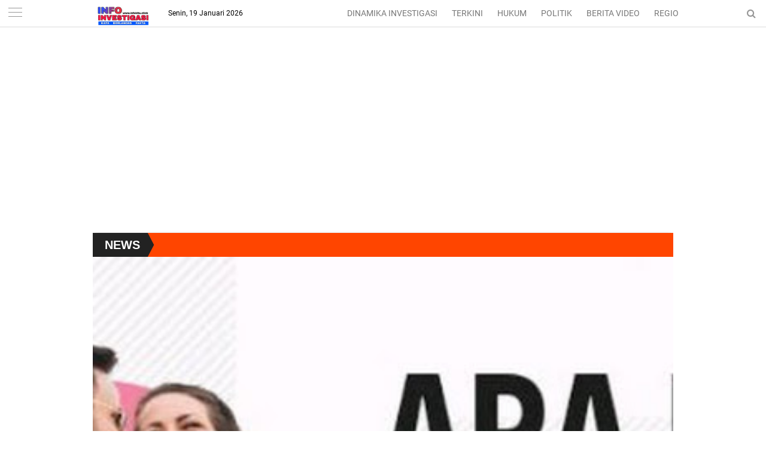

--- FILE ---
content_type: text/html; charset=utf-8
request_url: https://www.google.com/recaptcha/api2/aframe
body_size: 267
content:
<!DOCTYPE HTML><html><head><meta http-equiv="content-type" content="text/html; charset=UTF-8"></head><body><script nonce="wyZjrNouOk65C0bVUSHsog">/** Anti-fraud and anti-abuse applications only. See google.com/recaptcha */ try{var clients={'sodar':'https://pagead2.googlesyndication.com/pagead/sodar?'};window.addEventListener("message",function(a){try{if(a.source===window.parent){var b=JSON.parse(a.data);var c=clients[b['id']];if(c){var d=document.createElement('img');d.src=c+b['params']+'&rc='+(localStorage.getItem("rc::a")?sessionStorage.getItem("rc::b"):"");window.document.body.appendChild(d);sessionStorage.setItem("rc::e",parseInt(sessionStorage.getItem("rc::e")||0)+1);localStorage.setItem("rc::h",'1768808790093');}}}catch(b){}});window.parent.postMessage("_grecaptcha_ready", "*");}catch(b){}</script></body></html>

--- FILE ---
content_type: text/javascript; charset=UTF-8
request_url: https://www.infokita.click//feeds/posts/summary?max-results=5&orderby=published&alt=json-in-script&callback=jQuery18008227797572150441_1768808785925&_=1768808788323
body_size: 3142
content:
// API callback
jQuery18008227797572150441_1768808785925({"version":"1.0","encoding":"UTF-8","feed":{"xmlns":"http://www.w3.org/2005/Atom","xmlns$openSearch":"http://a9.com/-/spec/opensearchrss/1.0/","xmlns$blogger":"http://schemas.google.com/blogger/2008","xmlns$georss":"http://www.georss.org/georss","xmlns$gd":"http://schemas.google.com/g/2005","xmlns$thr":"http://purl.org/syndication/thread/1.0","id":{"$t":"tag:blogger.com,1999:blog-5774959468047434730"},"updated":{"$t":"2026-01-18T16:11:27.873-08:00"},"category":[{"term":"Hukum"},{"term":"Regional"},{"term":"Dinamika"},{"term":"Nasional"},{"term":"Politik"},{"term":".Regional"},{"term":"Sosial"},{"term":"Budaya"},{"term":"Daerah"},{"term":"Ekonomi"},{"term":"Inspirasi"},{"term":"."},{"term":"Kesehatan"},{"term":"Pendidikan"},{"term":".Dinamika"},{"term":"Entertaimen"},{"term":"Olah raga"},{"term":"Style"},{"term":"Traveling"},{"term":"Reg"},{"term":"Kuliner"},{"term":"Pertanian"},{"term":"Re"},{"term":"Info Photo"},{"term":"nas"}],"title":{"type":"text","$t":"Info Investigasi"},"subtitle":{"type":"html","$t":""},"link":[{"rel":"http://schemas.google.com/g/2005#feed","type":"application/atom+xml","href":"https:\/\/www.infokita.click\/feeds\/posts\/summary"},{"rel":"self","type":"application/atom+xml","href":"https:\/\/www.blogger.com\/feeds\/5774959468047434730\/posts\/summary?alt=json-in-script\u0026max-results=5\u0026orderby=published"},{"rel":"alternate","type":"text/html","href":"https:\/\/www.infokita.click\/"},{"rel":"hub","href":"http://pubsubhubbub.appspot.com/"},{"rel":"next","type":"application/atom+xml","href":"https:\/\/www.blogger.com\/feeds\/5774959468047434730\/posts\/summary?alt=json-in-script\u0026start-index=6\u0026max-results=5\u0026orderby=published"}],"author":[{"name":{"$t":"Info Investigasi"},"uri":{"$t":"http:\/\/www.blogger.com\/profile\/10903789382611050655"},"email":{"$t":"noreply@blogger.com"},"gd$image":{"rel":"http://schemas.google.com/g/2005#thumbnail","width":"16","height":"16","src":"https:\/\/img1.blogblog.com\/img\/b16-rounded.gif"}}],"generator":{"version":"7.00","uri":"http://www.blogger.com","$t":"Blogger"},"openSearch$totalResults":{"$t":"9722"},"openSearch$startIndex":{"$t":"1"},"openSearch$itemsPerPage":{"$t":"5"},"entry":[{"id":{"$t":"tag:blogger.com,1999:blog-5774959468047434730.post-8112327012373126813"},"published":{"$t":"2026-01-18T16:11:00.000-08:00"},"updated":{"$t":"2026-01-18T16:11:27.819-08:00"},"category":[{"scheme":"http://www.blogger.com/atom/ns#","term":"Hukum"}],"title":{"type":"text","$t":"Dampak Buruk Pinjaman Online,  Kecanduan hingga Kehancuran Finansial"},"summary":{"type":"text","$t":"Infokita Investigasi, JAKARTA - Pelaku pinjaman online (pinjol) ilegal menimbulkan banyak dampak buruk yang serius, terutama bagi para korbannya, meliputi kerugian finansial, tekanan mental, dan masalah hukum.\u0026nbsp;Dampak-dampak ini termasuk,bagi korban (Peminjam) bunga dan denda yang mencekik. Pinjol ilegal seringkali menerapkan bunga dan biaya administrasi yang sangat tinggi dan tersembunyi, "},"link":[{"rel":"edit","type":"application/atom+xml","href":"https:\/\/www.blogger.com\/feeds\/5774959468047434730\/posts\/default\/8112327012373126813"},{"rel":"self","type":"application/atom+xml","href":"https:\/\/www.blogger.com\/feeds\/5774959468047434730\/posts\/default\/8112327012373126813"},{"rel":"alternate","type":"text/html","href":"https:\/\/www.infokita.click\/2026\/01\/dampak-buruk-pinjaman-online-kecanduan.html","title":"Dampak Buruk Pinjaman Online,  Kecanduan hingga Kehancuran Finansial"}],"author":[{"name":{"$t":"Info Investigasi"},"uri":{"$t":"http:\/\/www.blogger.com\/profile\/10903789382611050655"},"email":{"$t":"noreply@blogger.com"},"gd$image":{"rel":"http://schemas.google.com/g/2005#thumbnail","width":"16","height":"16","src":"https:\/\/img1.blogblog.com\/img\/b16-rounded.gif"}}],"media$thumbnail":{"xmlns$media":"http://search.yahoo.com/mrss/","url":"https:\/\/blogger.googleusercontent.com\/img\/b\/R29vZ2xl\/AVvXsEhM25dHd7IycTUsg1u2jwQqEwD0OXCLKqV7Ce3bubRho9OrvZ6vS6KoEI45hBcqPhOZyagsmPmIZDNhxseDkXP5n1221o_1iToN81HYmVFSExeh4tIe43hx5FJiyXPD5P4fpAwtoRTMzaif-KKqYtBJfSdPDjWELVs0uma9MclNdG4Or2JFsN0JgdzxK30T\/s72-c\/Screenshot_20260119-064826.jpg","height":"72","width":"72"}},{"id":{"$t":"tag:blogger.com,1999:blog-5774959468047434730.post-2602644287172881817"},"published":{"$t":"2026-01-18T15:34:00.000-08:00"},"updated":{"$t":"2026-01-18T15:34:29.097-08:00"},"category":[{"scheme":"http://www.blogger.com/atom/ns#","term":"Politik"}],"title":{"type":"text","$t":"Tekanan Kelas Menengah Bisa Picu Gejolak Sosial dan Politik"},"summary":{"type":"text","$t":"Infokita Investigasi,JAKARTA - Tekanan ekonomi yang kian menghimpit kelas menengah Indonesia dinilai berpotensi memicu gejolak sosial jika tidak segera direspons pemerintah.\u0026nbsp;Peringatan tersebut disampaikan Yenny Wahid dalam podcast 'Bikin Terang' dikutip redaksi pada kanal YouTube Official iNews pada Minggu malam, (18 Januari 2026.)Putri Presiden ke-4 Gus Dur itu menilai kelas menengah mulai"},"link":[{"rel":"edit","type":"application/atom+xml","href":"https:\/\/www.blogger.com\/feeds\/5774959468047434730\/posts\/default\/2602644287172881817"},{"rel":"self","type":"application/atom+xml","href":"https:\/\/www.blogger.com\/feeds\/5774959468047434730\/posts\/default\/2602644287172881817"},{"rel":"alternate","type":"text/html","href":"https:\/\/www.infokita.click\/2026\/01\/tekanan-kelas-menengah-bisa-picu.html","title":"Tekanan Kelas Menengah Bisa Picu Gejolak Sosial dan Politik"}],"author":[{"name":{"$t":"Info Investigasi"},"uri":{"$t":"http:\/\/www.blogger.com\/profile\/10903789382611050655"},"email":{"$t":"noreply@blogger.com"},"gd$image":{"rel":"http://schemas.google.com/g/2005#thumbnail","width":"16","height":"16","src":"https:\/\/img1.blogblog.com\/img\/b16-rounded.gif"}}],"media$thumbnail":{"xmlns$media":"http://search.yahoo.com/mrss/","url":"https:\/\/blogger.googleusercontent.com\/img\/b\/R29vZ2xl\/AVvXsEj_90LbCClDf82W6nCVSod26aaz8MA5Dci7e0Xc9HkmAUGuaP3F-295Lclk1zYNLvUiFlDPKWz_jVAc86S41_TjGTYDoswiWiKxQWl0UapovDRuTfFw3VycM7x7_p013836jD2X1gYJrdh9QqWUTqE_tIgjnbBylNSVzVs72jaV3KiRAYdpBPpjk3xS9pVP\/s72-c\/Screenshot_20260119-063027~2.jpg","height":"72","width":"72"}},{"id":{"$t":"tag:blogger.com,1999:blog-5774959468047434730.post-6460852559321550119"},"published":{"$t":"2026-01-18T15:08:00.000-08:00"},"updated":{"$t":"2026-01-18T15:08:06.675-08:00"},"category":[{"scheme":"http://www.blogger.com/atom/ns#","term":"Nasional"}],"title":{"type":"text","$t":"TIBA DI KEPRI, KEPALA BNN RI SAMBANGI POLDA BAHAS PENGUATAN SINERGI HADAPI ANCAMAN NARKOTIKA LINTAS NEGARA"},"summary":{"type":"text","$t":"Infokita Investigasi, Kepulauan Riau - Mengawali agenda kunjungan kerjanya di Batam, Kepulauan Riau, Kepala BNN RI, Komjen Pol Suyudi Ario Seto, bertemu dengan Kapolda Kepulauan Riau, Irjen Pol Asep Safrudin, di Markas Polda Kepulauan Riau, pada Jumat (16\/1). Pertemuan ini menjadi momentum strategis dalam memperkuat koordinasi dan sinergi antarlembaga guna menghadapi dinamika serta tantangan "},"link":[{"rel":"edit","type":"application/atom+xml","href":"https:\/\/www.blogger.com\/feeds\/5774959468047434730\/posts\/default\/6460852559321550119"},{"rel":"self","type":"application/atom+xml","href":"https:\/\/www.blogger.com\/feeds\/5774959468047434730\/posts\/default\/6460852559321550119"},{"rel":"alternate","type":"text/html","href":"https:\/\/www.infokita.click\/2026\/01\/tiba-di-kepri-kepala-bnn-ri-sambangi.html","title":"TIBA DI KEPRI, KEPALA BNN RI SAMBANGI POLDA BAHAS PENGUATAN SINERGI HADAPI ANCAMAN NARKOTIKA LINTAS NEGARA"}],"author":[{"name":{"$t":"Info Investigasi"},"uri":{"$t":"http:\/\/www.blogger.com\/profile\/10903789382611050655"},"email":{"$t":"noreply@blogger.com"},"gd$image":{"rel":"http://schemas.google.com/g/2005#thumbnail","width":"16","height":"16","src":"https:\/\/img1.blogblog.com\/img\/b16-rounded.gif"}}],"media$thumbnail":{"xmlns$media":"http://search.yahoo.com/mrss/","url":"https:\/\/blogger.googleusercontent.com\/img\/b\/R29vZ2xl\/AVvXsEh6SYZLGCP4ISu7ymM0TTN45cbUGQIIK7Bu26sB1TEthuwqrfKI7Usj-2ObpYrTuzLoJvHCVaKokBEfX3H81UbW3itpeo3bBI52rhaU9uNDnpgvG_ggXvsDtnAfdaVpMaR5r9UhrKfhmeU6MoukZGHKAOBX_x2Ayi1wHwhF-viBZidO__9wSkqCU4Xubjpv\/s72-c\/IMG-20260118-WA0123.jpg","height":"72","width":"72"}},{"id":{"$t":"tag:blogger.com,1999:blog-5774959468047434730.post-3411731625277999740"},"published":{"$t":"2026-01-18T08:47:00.000-08:00"},"updated":{"$t":"2026-01-18T08:47:03.459-08:00"},"category":[{"scheme":"http://www.blogger.com/atom/ns#","term":"Hukum"}],"title":{"type":"text","$t":"Dampak Buruk Pelaku Judi Online: Kecanduan hingga Kehancuran Finansial"},"summary":{"type":"text","$t":"Infokita Investigasi, JAKARTA - Judi online telah menjadi fenomena global yang semakin populer, namun di balik daya tariknya, terdapat dampak negatif yang signifikan terhadap kesehatan mental dan finansial para pemainnya. Minggu (18\/1\/2026)*Dampak terhadap Kesehatan Mental:*Kecanduan : Judi online dapat menyebabkan kecanduan yang kuat, membuat pemain sulit untuk berhenti meskipun telah menyadari "},"link":[{"rel":"edit","type":"application/atom+xml","href":"https:\/\/www.blogger.com\/feeds\/5774959468047434730\/posts\/default\/3411731625277999740"},{"rel":"self","type":"application/atom+xml","href":"https:\/\/www.blogger.com\/feeds\/5774959468047434730\/posts\/default\/3411731625277999740"},{"rel":"alternate","type":"text/html","href":"https:\/\/www.infokita.click\/2026\/01\/dampak-buruk-pelaku-judi-online.html","title":"Dampak Buruk Pelaku Judi Online: Kecanduan hingga Kehancuran Finansial"}],"author":[{"name":{"$t":"Info Investigasi"},"uri":{"$t":"http:\/\/www.blogger.com\/profile\/10903789382611050655"},"email":{"$t":"noreply@blogger.com"},"gd$image":{"rel":"http://schemas.google.com/g/2005#thumbnail","width":"16","height":"16","src":"https:\/\/img1.blogblog.com\/img\/b16-rounded.gif"}}],"media$thumbnail":{"xmlns$media":"http://search.yahoo.com/mrss/","url":"https:\/\/blogger.googleusercontent.com\/img\/b\/R29vZ2xl\/AVvXsEjEU7fWxcUJHNY0hSC2mlfSpFrev-fLkV49FxYnL5wAKfl4dSleQxgIa171p6zK6JwbijiI1Ggj-rfGmvcU0dm9yjQRS7mfONJauZtifn-6fzyAz-jcQbnhdNVGmJD8R1K8tpUUdBgVCs42SgZKeKxdVGqs0F6AUr5I1wQ3It2YzlxmG-FSRukKyBBk6qH9\/s72-c\/Screenshot_20260118-233459.jpg","height":"72","width":"72"}},{"id":{"$t":"tag:blogger.com,1999:blog-5774959468047434730.post-1126083079907544445"},"published":{"$t":"2026-01-18T04:46:00.000-08:00"},"updated":{"$t":"2026-01-18T04:46:53.957-08:00"},"category":[{"scheme":"http://www.blogger.com/atom/ns#","term":"Inspirasi"}],"title":{"type":"text","$t":"Apa itu Cinta?"},"summary":{"type":"text","$t":"Infokita Investigasi, JAKARTA - Cinta, sebuah kata yang sering diucapkan, tapi apa sebenarnya cinta itu? Apa itu\u0026nbsp; cinta itu perasaan yang indah, atau hanya sekedar ilusi?Cinta dapat berarti banyak hal bagi orang yang berbeda. Bagi sebagian orang, cinta adalah perasaan yang membuat hati berdebar dan membuat kita merasa hidup. Bagi yang lain, cinta adalah komitmen untuk mencintai dan dihormati"},"link":[{"rel":"edit","type":"application/atom+xml","href":"https:\/\/www.blogger.com\/feeds\/5774959468047434730\/posts\/default\/1126083079907544445"},{"rel":"self","type":"application/atom+xml","href":"https:\/\/www.blogger.com\/feeds\/5774959468047434730\/posts\/default\/1126083079907544445"},{"rel":"alternate","type":"text/html","href":"https:\/\/www.infokita.click\/2026\/01\/apa-itu-cinta.html","title":"Apa itu Cinta?"}],"author":[{"name":{"$t":"Info Investigasi"},"uri":{"$t":"http:\/\/www.blogger.com\/profile\/10903789382611050655"},"email":{"$t":"noreply@blogger.com"},"gd$image":{"rel":"http://schemas.google.com/g/2005#thumbnail","width":"16","height":"16","src":"https:\/\/img1.blogblog.com\/img\/b16-rounded.gif"}}],"media$thumbnail":{"xmlns$media":"http://search.yahoo.com/mrss/","url":"https:\/\/blogger.googleusercontent.com\/img\/b\/R29vZ2xl\/AVvXsEj_-ELjVuM8Q4DDulkGH2PHlYtMVGUPL-CMdhrLWcQ5AEROr_1z8_-lNpaG3YiGHjwWt9hiueo6JOOX4cp2nN3RYkIg2QlMJBM2HEA0sEUlSAhldFOXh_rupmegF2wQ200X0jP6dfyg9NqHoR6oZ1v9ulQp7TjrK1Vj20OMJVkU0ec69nJt2ElrapzdjZwj\/s72-c\/Screenshot_20260118-193658.jpg","height":"72","width":"72"}}]}});

--- FILE ---
content_type: text/javascript; charset=UTF-8
request_url: https://www.infokita.click/feeds/posts/default/-/Hukum?orderby=updated&alt=json-in-script&callback=labelthumbs
body_size: 42068
content:
// API callback
labelthumbs({"version":"1.0","encoding":"UTF-8","feed":{"xmlns":"http://www.w3.org/2005/Atom","xmlns$openSearch":"http://a9.com/-/spec/opensearchrss/1.0/","xmlns$blogger":"http://schemas.google.com/blogger/2008","xmlns$georss":"http://www.georss.org/georss","xmlns$gd":"http://schemas.google.com/g/2005","xmlns$thr":"http://purl.org/syndication/thread/1.0","id":{"$t":"tag:blogger.com,1999:blog-5774959468047434730"},"updated":{"$t":"2026-01-18T16:11:27.873-08:00"},"category":[{"term":"Hukum"},{"term":"Regional"},{"term":"Dinamika"},{"term":"Nasional"},{"term":"Politik"},{"term":".Regional"},{"term":"Sosial"},{"term":"Budaya"},{"term":"Daerah"},{"term":"Ekonomi"},{"term":"Inspirasi"},{"term":"."},{"term":"Kesehatan"},{"term":"Pendidikan"},{"term":".Dinamika"},{"term":"Entertaimen"},{"term":"Olah raga"},{"term":"Style"},{"term":"Traveling"},{"term":"Reg"},{"term":"Kuliner"},{"term":"Pertanian"},{"term":"Re"},{"term":"Info Photo"},{"term":"nas"}],"title":{"type":"text","$t":"Info Investigasi"},"subtitle":{"type":"html","$t":""},"link":[{"rel":"http://schemas.google.com/g/2005#feed","type":"application/atom+xml","href":"https:\/\/www.infokita.click\/feeds\/posts\/default"},{"rel":"self","type":"application/atom+xml","href":"https:\/\/www.blogger.com\/feeds\/5774959468047434730\/posts\/default\/-\/Hukum?alt=json-in-script\u0026orderby=updated"},{"rel":"alternate","type":"text/html","href":"https:\/\/www.infokita.click\/search\/label\/Hukum"},{"rel":"hub","href":"http://pubsubhubbub.appspot.com/"},{"rel":"next","type":"application/atom+xml","href":"https:\/\/www.blogger.com\/feeds\/5774959468047434730\/posts\/default\/-\/Hukum\/-\/Hukum?alt=json-in-script\u0026start-index=26\u0026max-results=25\u0026orderby=updated"}],"author":[{"name":{"$t":"Info Investigasi"},"uri":{"$t":"http:\/\/www.blogger.com\/profile\/10903789382611050655"},"email":{"$t":"noreply@blogger.com"},"gd$image":{"rel":"http://schemas.google.com/g/2005#thumbnail","width":"16","height":"16","src":"https:\/\/img1.blogblog.com\/img\/b16-rounded.gif"}}],"generator":{"version":"7.00","uri":"http://www.blogger.com","$t":"Blogger"},"openSearch$totalResults":{"$t":"3574"},"openSearch$startIndex":{"$t":"1"},"openSearch$itemsPerPage":{"$t":"25"},"entry":[{"id":{"$t":"tag:blogger.com,1999:blog-5774959468047434730.post-8112327012373126813"},"published":{"$t":"2026-01-18T16:11:00.000-08:00"},"updated":{"$t":"2026-01-18T16:11:27.819-08:00"},"category":[{"scheme":"http://www.blogger.com/atom/ns#","term":"Hukum"}],"title":{"type":"text","$t":"Dampak Buruk Pinjaman Online,  Kecanduan hingga Kehancuran Finansial"},"content":{"type":"html","$t":"\u003Cp\u003E\u003Cbr \/\u003E\u003C\/p\u003E\u003Cp\u003E\u003Cbr \/\u003E\u003C\/p\u003E\u003Cdiv class=\"separator\" style=\"clear: both; text-align: center;\"\u003E\u003Ca href=\"https:\/\/blogger.googleusercontent.com\/img\/b\/R29vZ2xl\/AVvXsEhM25dHd7IycTUsg1u2jwQqEwD0OXCLKqV7Ce3bubRho9OrvZ6vS6KoEI45hBcqPhOZyagsmPmIZDNhxseDkXP5n1221o_1iToN81HYmVFSExeh4tIe43hx5FJiyXPD5P4fpAwtoRTMzaif-KKqYtBJfSdPDjWELVs0uma9MclNdG4Or2JFsN0JgdzxK30T\/s700\/Screenshot_20260119-064826.jpg\" imageanchor=\"1\" style=\"margin-left: 1em; margin-right: 1em;\"\u003E\u003Cimg border=\"0\" data-original-height=\"700\" data-original-width=\"576\" height=\"320\" src=\"https:\/\/blogger.googleusercontent.com\/img\/b\/R29vZ2xl\/AVvXsEhM25dHd7IycTUsg1u2jwQqEwD0OXCLKqV7Ce3bubRho9OrvZ6vS6KoEI45hBcqPhOZyagsmPmIZDNhxseDkXP5n1221o_1iToN81HYmVFSExeh4tIe43hx5FJiyXPD5P4fpAwtoRTMzaif-KKqYtBJfSdPDjWELVs0uma9MclNdG4Or2JFsN0JgdzxK30T\/s320\/Screenshot_20260119-064826.jpg\" width=\"263\" \/\u003E\u003C\/a\u003E\u003C\/div\u003E\u003Cbr \/\u003E\u003Cp\u003E\u003Cspan style=\"color: #2b00fe;\"\u003E\u003Cb\u003EInfokita Investigasi\u003C\/b\u003E\u003C\/span\u003E, JAKARTA - Pelaku pinjaman online (pinjol) ilegal menimbulkan banyak dampak buruk yang serius, terutama bagi para korbannya, meliputi kerugian finansial, tekanan mental, dan masalah hukum.\u0026nbsp;\u003C\/p\u003E\u003Cp\u003E\u003Cbr \/\u003E\u003C\/p\u003E\u003Cp\u003E\u003Cbr \/\u003E\u003C\/p\u003E\u003Cp\u003EDampak-dampak ini termasuk,bagi korban (Peminjam) bunga dan denda yang mencekik. Pinjol ilegal seringkali menerapkan bunga dan biaya administrasi yang sangat tinggi dan tersembunyi, membuat jumlah pinjaman membengkak berkali-kali lipat dari dana awal yang dipinjam. Senin (19\/1\/2026)\u0026nbsp;\u003C\/p\u003E\u003Cdiv class=\"separator\" style=\"clear: both; text-align: center;\"\u003E\u003Ca href=\"https:\/\/blogger.googleusercontent.com\/img\/b\/R29vZ2xl\/AVvXsEh_ZeS2ApQg7z-GF00B69jdm8RjR20OVDWPxRJn1HKfL1R5KsTblo-QUAuja9LE3laVT1GMcq3tQm1fgXhGMqUov25Mbun8EC-BKdTufaWHAIwRGQH1qRAY-Z8A7bCU2AaoPXJgM5YSFQ-MvuAlPwFLrLdH8y_SxsHQsEwfe7koXPqkeTOb6GHecvi30vvu\/s842\/Screenshot_20260119-064805.jpg\" imageanchor=\"1\" style=\"margin-left: 1em; margin-right: 1em;\"\u003E\u003Cimg border=\"0\" data-original-height=\"842\" data-original-width=\"576\" height=\"320\" src=\"https:\/\/blogger.googleusercontent.com\/img\/b\/R29vZ2xl\/AVvXsEh_ZeS2ApQg7z-GF00B69jdm8RjR20OVDWPxRJn1HKfL1R5KsTblo-QUAuja9LE3laVT1GMcq3tQm1fgXhGMqUov25Mbun8EC-BKdTufaWHAIwRGQH1qRAY-Z8A7bCU2AaoPXJgM5YSFQ-MvuAlPwFLrLdH8y_SxsHQsEwfe7koXPqkeTOb6GHecvi30vvu\/s320\/Screenshot_20260119-064805.jpg\" width=\"219\" \/\u003E\u003C\/a\u003E\u003C\/div\u003E\u003Cbr \/\u003E\u003Cp\u003ETeror dan Intimidasi, korban sering menghadapi metode penagihan yang tidak manusiawi, termasuk ancaman, pelecehan verbal, dan teror dari kolektor utang (debt collector).\u003C\/p\u003E\u003Cp\u003E\u003Cbr \/\u003E\u003C\/p\u003E\u003Cp\u003EPenyalahgunaan Data Pribadi, data pribadi peminjam dapat disebarluaskan atau dijual oleh pihak pinjol ilegal jika terjadi keterlambatan pembayaran, yang melanggar privasi dan dapat berdampak pada keamanan pribadi.\u003C\/p\u003E\u003Cp\u003E\u003Cbr \/\u003E\u003C\/p\u003E\u003Cp\u003EKerusakan Reputasi Keuangan, tunggakan pinjol, bahkan yang ilegal, dapat memengaruhi skor kredit peminjam dalam Sistem Layanan Informasi Keuangan (SLIK) OJK, sehingga menyulitkan korban untuk mengajukan kredit di lembaga keuangan resmi di masa depan.\u003C\/p\u003E\u003Cp\u003E\u003Cbr \/\u003E\u003C\/p\u003E\u003Cp\u003EDampak Psikologis dan Sosial,\u0026nbsp; tekanan finansial dan mental akibat intimidasi dapat menyebabkan stres berat, gangguan kesehatan mental, bahkan dalam kasus ekstrem, bunuh diri. Risiko Hukum, meskipun gagal bayar utang perdata tidak dipenjara, ancaman dan penyebaran data oleh pelaku pinjol merupakan tindak pidana yang bisa dilaporkan ke polisi siber.\u0026nbsp;\u003C\/p\u003E\u003Cp\u003E\u003Cbr \/\u003E\u003C\/p\u003E\u003Cp\u003EBagi Pelaku (Penyedia Pinjol Ilegal). Otoritas Jasa Keuangan (OJK) dan aparat penegak hukum dapat menjerat pelaku pinjol ilegal dengan sanksi tegas. Sanksi pidana, pelaku dapat diancam dengan hukuman pidana penjara hingga 10 tahun. Denda besar, pelaku juga bisa dikenai denda hingga Rp 1 triliun. Pencabutan Izin Usaha, izin operasional dan aplikasi pinjol ilegal akan dicabut dan diblokir oleh pihak berwenang.\u0026nbsp;\u003C\/p\u003E\u003Cp\u003E\u003Cbr \/\u003E\u003C\/p\u003E\u003Cp\u003EUntuk menghindari jeratan pinjol ilegal, masyarakat diimbau untuk selalu memeriksa legalitas penyedia pinjaman melalui website resmi OJK sebelum mengajukan pinjaman. (Widi)\u003C\/p\u003E"},"link":[{"rel":"edit","type":"application/atom+xml","href":"https:\/\/www.blogger.com\/feeds\/5774959468047434730\/posts\/default\/8112327012373126813"},{"rel":"self","type":"application/atom+xml","href":"https:\/\/www.blogger.com\/feeds\/5774959468047434730\/posts\/default\/8112327012373126813"},{"rel":"alternate","type":"text/html","href":"https:\/\/www.infokita.click\/2026\/01\/dampak-buruk-pinjaman-online-kecanduan.html","title":"Dampak Buruk Pinjaman Online,  Kecanduan hingga Kehancuran Finansial"}],"author":[{"name":{"$t":"Info Investigasi"},"uri":{"$t":"http:\/\/www.blogger.com\/profile\/10903789382611050655"},"email":{"$t":"noreply@blogger.com"},"gd$image":{"rel":"http://schemas.google.com/g/2005#thumbnail","width":"16","height":"16","src":"https:\/\/img1.blogblog.com\/img\/b16-rounded.gif"}}],"media$thumbnail":{"xmlns$media":"http://search.yahoo.com/mrss/","url":"https:\/\/blogger.googleusercontent.com\/img\/b\/R29vZ2xl\/AVvXsEhM25dHd7IycTUsg1u2jwQqEwD0OXCLKqV7Ce3bubRho9OrvZ6vS6KoEI45hBcqPhOZyagsmPmIZDNhxseDkXP5n1221o_1iToN81HYmVFSExeh4tIe43hx5FJiyXPD5P4fpAwtoRTMzaif-KKqYtBJfSdPDjWELVs0uma9MclNdG4Or2JFsN0JgdzxK30T\/s72-c\/Screenshot_20260119-064826.jpg","height":"72","width":"72"}},{"id":{"$t":"tag:blogger.com,1999:blog-5774959468047434730.post-3411731625277999740"},"published":{"$t":"2026-01-18T08:47:00.000-08:00"},"updated":{"$t":"2026-01-18T08:47:03.459-08:00"},"category":[{"scheme":"http://www.blogger.com/atom/ns#","term":"Hukum"}],"title":{"type":"text","$t":"Dampak Buruk Pelaku Judi Online: Kecanduan hingga Kehancuran Finansial"},"content":{"type":"html","$t":"\u003Cp\u003E\u003Cbr \/\u003E\u003C\/p\u003E\u003Cdiv class=\"separator\" style=\"clear: both; text-align: center;\"\u003E\u003Ca href=\"https:\/\/blogger.googleusercontent.com\/img\/b\/R29vZ2xl\/AVvXsEjEU7fWxcUJHNY0hSC2mlfSpFrev-fLkV49FxYnL5wAKfl4dSleQxgIa171p6zK6JwbijiI1Ggj-rfGmvcU0dm9yjQRS7mfONJauZtifn-6fzyAz-jcQbnhdNVGmJD8R1K8tpUUdBgVCs42SgZKeKxdVGqs0F6AUr5I1wQ3It2YzlxmG-FSRukKyBBk6qH9\/s661\/Screenshot_20260118-233459.jpg\" imageanchor=\"1\" style=\"margin-left: 1em; margin-right: 1em;\"\u003E\u003Cimg border=\"0\" data-original-height=\"661\" data-original-width=\"568\" height=\"320\" src=\"https:\/\/blogger.googleusercontent.com\/img\/b\/R29vZ2xl\/AVvXsEjEU7fWxcUJHNY0hSC2mlfSpFrev-fLkV49FxYnL5wAKfl4dSleQxgIa171p6zK6JwbijiI1Ggj-rfGmvcU0dm9yjQRS7mfONJauZtifn-6fzyAz-jcQbnhdNVGmJD8R1K8tpUUdBgVCs42SgZKeKxdVGqs0F6AUr5I1wQ3It2YzlxmG-FSRukKyBBk6qH9\/s320\/Screenshot_20260118-233459.jpg\" width=\"275\" \/\u003E\u003C\/a\u003E\u003C\/div\u003E\u003Cbr \/\u003E\u003Cp\u003E\u003Cspan style=\"color: #2b00fe;\"\u003E\u003Cb\u003EInfokita Investigasi\u003C\/b\u003E\u003C\/span\u003E, JAKARTA - Judi online telah menjadi fenomena global yang semakin populer, namun di balik daya tariknya, terdapat dampak negatif yang signifikan terhadap kesehatan mental dan finansial para pemainnya. Minggu (18\/1\/2026)\u003C\/p\u003E\u003Cp\u003E\u003Cbr \/\u003E\u003C\/p\u003E\u003Cp\u003E*Dampak terhadap Kesehatan Mental:*\u003C\/p\u003E\u003Cp\u003EKecanduan : Judi online dapat menyebabkan kecanduan yang kuat, membuat pemain sulit untuk berhenti meskipun telah menyadari konsekuensi negatifnya.\u003C\/p\u003E\u003Cp\u003E\u003Cbr \/\u003E\u003C\/p\u003E\u003Cp\u003E\u003Cbr \/\u003E\u003C\/p\u003E\u003Cp\u003EGangguan Psikologis : Kecanduan judi online dapat menyebabkan gangguan psikologis seperti kecemasan, depresi, dan stres berat.\u003C\/p\u003E\u003Cp\u003E\u003Cbr \/\u003E\u003C\/p\u003E\u003Cp\u003EIsolasi Sosial : Pemain judi online cenderung menghabiskan banyak waktu di depan layar, menyebabkan isolasi sosial dan mengganggu hubungan dengan keluarga dan teman-teman.\u003C\/p\u003E\u003Cp\u003E\u003Cbr \/\u003E\u003C\/p\u003E\u003Cp\u003E*Dampak terhadap Kesehatan Finansial :*\u003C\/p\u003E\u003Cp\u003EKehilangan Uang : Judi online dapat menyebabkan kehilangan uang dalam jumlah besar, membuat pemain terjebak dalam utang dan kesulitan finansial.\u003C\/p\u003E\u003Cp\u003E\u003Cbr \/\u003E\u003C\/p\u003E\u003Cp\u003E*Hutang yang menumpuk :*\u003C\/p\u003E\u003Cp\u003EPemain judi online seringkali meminjam uang untuk membiayai kebiasaan judinya, menyebabkan utang yang menumpuk dan masalah finansial yang serius.\u003C\/p\u003E\u003Cp\u003E\u003Cbr \/\u003E\u003C\/p\u003E\u003Cp\u003EPemerintah dan lembaga terkait telah mengambil langkah-langkah untuk memberantas judi online, termasuk men-take down situs judi online dan mempersiapkan pembentukan Satgas Judi Online. Namun, upaya ini harus diikuti dengan edukasi dan kesadaran masyarakat tentang bahaya judi online. (Widi)\u003C\/p\u003E"},"link":[{"rel":"edit","type":"application/atom+xml","href":"https:\/\/www.blogger.com\/feeds\/5774959468047434730\/posts\/default\/3411731625277999740"},{"rel":"self","type":"application/atom+xml","href":"https:\/\/www.blogger.com\/feeds\/5774959468047434730\/posts\/default\/3411731625277999740"},{"rel":"alternate","type":"text/html","href":"https:\/\/www.infokita.click\/2026\/01\/dampak-buruk-pelaku-judi-online.html","title":"Dampak Buruk Pelaku Judi Online: Kecanduan hingga Kehancuran Finansial"}],"author":[{"name":{"$t":"Info Investigasi"},"uri":{"$t":"http:\/\/www.blogger.com\/profile\/10903789382611050655"},"email":{"$t":"noreply@blogger.com"},"gd$image":{"rel":"http://schemas.google.com/g/2005#thumbnail","width":"16","height":"16","src":"https:\/\/img1.blogblog.com\/img\/b16-rounded.gif"}}],"media$thumbnail":{"xmlns$media":"http://search.yahoo.com/mrss/","url":"https:\/\/blogger.googleusercontent.com\/img\/b\/R29vZ2xl\/AVvXsEjEU7fWxcUJHNY0hSC2mlfSpFrev-fLkV49FxYnL5wAKfl4dSleQxgIa171p6zK6JwbijiI1Ggj-rfGmvcU0dm9yjQRS7mfONJauZtifn-6fzyAz-jcQbnhdNVGmJD8R1K8tpUUdBgVCs42SgZKeKxdVGqs0F6AUr5I1wQ3It2YzlxmG-FSRukKyBBk6qH9\/s72-c\/Screenshot_20260118-233459.jpg","height":"72","width":"72"}},{"id":{"$t":"tag:blogger.com,1999:blog-5774959468047434730.post-5331441655683105791"},"published":{"$t":"2026-01-17T17:33:00.000-08:00"},"updated":{"$t":"2026-01-17T17:33:08.461-08:00"},"category":[{"scheme":"http://www.blogger.com/atom/ns#","term":"Hukum"}],"title":{"type":"text","$t":"Petisi Desak KPK Tuntaskan Dugaan Korupsi Dana Hibah KONI Jawa Timur"},"content":{"type":"html","$t":"\u003Cp\u003E\u003Cbr \/\u003E\u003C\/p\u003E\u003Cdiv class=\"separator\" style=\"clear: both; text-align: center;\"\u003E\u003Ca href=\"https:\/\/blogger.googleusercontent.com\/img\/b\/R29vZ2xl\/AVvXsEjcmc4yOOxQ2isIi20eJyEKsbmxedZYBEWCtVzNNvmK80skpnDWIG4cP7KO5iBMCfbR9Pi2j3CU5z1XK_ygqlgpsGoBqLdYVfyP8XZtGiuG0cngq5di-XT3NX_VrXhfwlxL0uPjE-YOqMSYDFFzyESJU4SADXREEZ6UeqCHvePjVXRFiSCCui84FKuP1CY8\/s554\/Screenshot_20260118-082858.jpg\" imageanchor=\"1\" style=\"margin-left: 1em; margin-right: 1em;\"\u003E\u003Cimg border=\"0\" data-original-height=\"362\" data-original-width=\"554\" height=\"209\" src=\"https:\/\/blogger.googleusercontent.com\/img\/b\/R29vZ2xl\/AVvXsEjcmc4yOOxQ2isIi20eJyEKsbmxedZYBEWCtVzNNvmK80skpnDWIG4cP7KO5iBMCfbR9Pi2j3CU5z1XK_ygqlgpsGoBqLdYVfyP8XZtGiuG0cngq5di-XT3NX_VrXhfwlxL0uPjE-YOqMSYDFFzyESJU4SADXREEZ6UeqCHvePjVXRFiSCCui84FKuP1CY8\/s320\/Screenshot_20260118-082858.jpg\" width=\"320\" \/\u003E\u003C\/a\u003E\u003C\/div\u003E\u003Cbr \/\u003E\u003Cp\u003E\u003Cspan style=\"color: #2b00fe;\"\u003E\u003Cb\u003EInfokita Investigasi\u003C\/b\u003E\u003C\/span\u003E, Surabaya - Koalisi Indonesia menggalang Petisi KONI yang mendesak Komisi Pemberantasan Korupsi (KPK) segera menuntaskan proses hukum dugaan korupsi dana hibah Komite Olahraga Nasional Indonesia (KONI) Jawa Timur periode 2017–2022. Petisi ini muncul menyusul penggeledahan kantor KONI Jawa Timur oleh KPK pada 15 April 2025.\u0026nbsp;\u003C\/p\u003E\u003Cp\u003E\u003Cbr \/\u003E\u003C\/p\u003E\u003Cp\u003EDalam penggeledahan yang berlangsung sekitar enam jam tersebut, penyidik mengamankan sejumlah dokumen pengelolaan keuangan, telepon genggam, serta media penyimpanan data yang diduga berkaitan dengan kasus dana hibah Pokmas yang bersumber dari APBD Provinsi Jawa Timur.\u003C\/p\u003E\u003Cp\u003E\u003Cbr \/\u003E\u003C\/p\u003E\u003Cp\u003E\u003Cbr \/\u003E\u003C\/p\u003E\u003Cp\u003ENamun hingga kini, belum ada pihak yang ditetapkan sebagai tersangka, meskipun modus dugaan korupsi disebut telah menjadi konsumsi publik. Dana hibah yang semestinya diperuntukkan bagi kepentingan masyarakat diduga dialihkan menjadi jatah pokok pikiran (pokir), kemudian disalurkan melalui proyek-proyek bernilai kecil untuk menghindari mekanisme lelang.\u003C\/p\u003E\u003Cp\u003E\u003Cbr \/\u003E\u003C\/p\u003E\u003Cp\u003ESelain itu, penyidik juga menemukan indikasi pemecahan proyek di bawah Rp200 juta serta dugaan pemotongan anggaran hingga 20 persen dari setiap proyek yang dicairkan.\u003C\/p\u003E\u003Cp\u003E\u003Cbr \/\u003E\u003C\/p\u003E\u003Cp\u003EKoalisi Indonesia menilai lambannya penanganan perkara ini menimbulkan kesan adanya kuasa lama di tubuh KONI Jawa Timur yang belum tersentuh hukum.\u0026nbsp;\u003C\/p\u003E\u003Cp\u003E\u003Cbr \/\u003E\u003C\/p\u003E\u003Cp\u003EMelalui petisi tersebut, KPK didesak segera menetapkan pihak-pihak yang bertanggung jawab dan mengusut tuntas dugaan korupsi dana hibah tersebut.\u003C\/p\u003E\u003Cp\u003E\u003Cbr \/\u003E\u003C\/p\u003E\u003Cp\u003E\"Penegakan hukum tidak boleh berhenti pada penggeledahan. Publik menunggu langkah tegas KPK agar perkara ini tidak menggantung dan merusak kepercayaan masyarakat,\" qbunyi pernyataan Koalisi Indonesia dalam petisi tersebut.\u003C\/p\u003E\u003Cp\u003E\u003Cbr \/\u003E\u003C\/p\u003E\u003Cp\u003EPetisi ini diharapkan menjadi dorongan moral agar KPK bertindak tegas, transparan, dan konsisten dalam menegakkan hukum, sekaligus memastikan tidak ada kekuasaan yang kebal hukum.(red)\u003C\/p\u003E"},"link":[{"rel":"edit","type":"application/atom+xml","href":"https:\/\/www.blogger.com\/feeds\/5774959468047434730\/posts\/default\/5331441655683105791"},{"rel":"self","type":"application/atom+xml","href":"https:\/\/www.blogger.com\/feeds\/5774959468047434730\/posts\/default\/5331441655683105791"},{"rel":"alternate","type":"text/html","href":"https:\/\/www.infokita.click\/2026\/01\/petisi-desak-kpk-tuntaskan-dugaan.html","title":"Petisi Desak KPK Tuntaskan Dugaan Korupsi Dana Hibah KONI Jawa Timur"}],"author":[{"name":{"$t":"Info Investigasi"},"uri":{"$t":"http:\/\/www.blogger.com\/profile\/10903789382611050655"},"email":{"$t":"noreply@blogger.com"},"gd$image":{"rel":"http://schemas.google.com/g/2005#thumbnail","width":"16","height":"16","src":"https:\/\/img1.blogblog.com\/img\/b16-rounded.gif"}}],"media$thumbnail":{"xmlns$media":"http://search.yahoo.com/mrss/","url":"https:\/\/blogger.googleusercontent.com\/img\/b\/R29vZ2xl\/AVvXsEjcmc4yOOxQ2isIi20eJyEKsbmxedZYBEWCtVzNNvmK80skpnDWIG4cP7KO5iBMCfbR9Pi2j3CU5z1XK_ygqlgpsGoBqLdYVfyP8XZtGiuG0cngq5di-XT3NX_VrXhfwlxL0uPjE-YOqMSYDFFzyESJU4SADXREEZ6UeqCHvePjVXRFiSCCui84FKuP1CY8\/s72-c\/Screenshot_20260118-082858.jpg","height":"72","width":"72"}},{"id":{"$t":"tag:blogger.com,1999:blog-5774959468047434730.post-4331455166855946070"},"published":{"$t":"2026-01-17T17:27:00.000-08:00"},"updated":{"$t":"2026-01-17T17:27:32.900-08:00"},"category":[{"scheme":"http://www.blogger.com/atom/ns#","term":"Hukum"}],"title":{"type":"text","$t":"12 Ketentuan KUHP Baru yang Potensial Timbulkan Masalah"},"content":{"type":"html","$t":"\u003Cp\u003E\u003Cbr \/\u003E\u003C\/p\u003E\u003Cdiv class=\"separator\" style=\"clear: both; text-align: center;\"\u003E\u003Ca href=\"https:\/\/blogger.googleusercontent.com\/img\/b\/R29vZ2xl\/AVvXsEiklexOPoqA09mrptKF_WaoKJFgMZDNjbLLw3NP9of4OLyBgkUSqNDfTctROdF8TZ3hz3sd5o51Ya_fTzEA1auOD29xqsnipc7QI3Vdt0LS3KUA73dT3HH9uN3E9qVw637XxXBQKcQl-wDlwakM01sCK1Zcm2FokzABqX8WsTIbcs5MRFrXX9_TJmYwppgt\/s520\/Screenshot_20260118-080733~2.jpg\" imageanchor=\"1\" style=\"margin-left: 1em; margin-right: 1em;\"\u003E\u003Cimg border=\"0\" data-original-height=\"335\" data-original-width=\"520\" height=\"206\" src=\"https:\/\/blogger.googleusercontent.com\/img\/b\/R29vZ2xl\/AVvXsEiklexOPoqA09mrptKF_WaoKJFgMZDNjbLLw3NP9of4OLyBgkUSqNDfTctROdF8TZ3hz3sd5o51Ya_fTzEA1auOD29xqsnipc7QI3Vdt0LS3KUA73dT3HH9uN3E9qVw637XxXBQKcQl-wDlwakM01sCK1Zcm2FokzABqX8WsTIbcs5MRFrXX9_TJmYwppgt\/s320\/Screenshot_20260118-080733~2.jpg\" width=\"320\" \/\u003E\u003C\/a\u003E\u003C\/div\u003E\u003Cbr \/\u003E\u003Cp\u003E\u003Cspan style=\"color: #2b00fe;\"\u003E\u003Cb\u003EInfokita Investigasi\u003C\/b\u003E\u003C\/span\u003E, JAKARTA - Para pemangku kepentingan masih perlu memahami lebih jauh asas, pedoman, dan norma transisi KUHP untuk mencegah timbulnya masalah dalam praktik peradilan. Sejak 2 Januari 2026, Kitab Undang-Undang Hukum Pidana baru mulai berlaku. Tertuang dalam Undang-Undang Nomor 1 Tahun 2023, KUHP baru ini digambarkan sebagai produk legislasi untuk menggantikan hukum pidana warisan Belanda. KUHP baru ini telah disosialisasikan secara masif kepada aparat penegak hukum, akademisi, dan praktisi. Terdiri dari 624 pasal, KUHP Nasional ini memperkenalkan dan mengatur sejumlah hal baru, sekaligus menyederhanakan perbuatan pidana. Dulu masih dibedakan antara kejahatan dan pelanggaran, kini disatukan menjadi tindak pidana saja. (18\/1\/2026).\u003C\/p\u003E\u003Cp\u003E\u003Cbr \/\u003E\u003C\/p\u003E\u003Cp\u003E\u003Cbr \/\u003E\u003C\/p\u003E\u003Cp\u003EMeskipun baru beberapa hari berlaku, sudah ada warga negara yang mengajukan permohonan uji materiil ke Mahkamah Konstitusi. Misalnya, ketentuan mengenai penghinaan terhadap presiden dan wakil presiden, dan pasal perzinaan.\u003C\/p\u003E\u003Cp\u003E\u003Cbr \/\u003E\u003C\/p\u003E\u003Cp\u003EAhli Hukum Pidana, Ahmad Sofian berpendapat ketentuan-ketentuan pidana dalam KUHP Nasional itu tetap harus dijalankan sepanjang belum dinyatakan Mahkamah Konstitusi bertentangan dengan UUD 1945 atau dinyatakan tidak berlaku. Untuk menghindari kesalahpahaman, Sofian mengajak para pemangku kepentingan tak hanya membaca rumusan ketentuan-ketentuan yang memuat ancaman pidana, tetapi juga ketentuan transisional dan pedoman-pedoman lain di Buku Kesatu.\u003C\/p\u003E\u003Cp\u003E\u003Cbr \/\u003E\u003C\/p\u003E\u003Cp\u003E\u003Cbr \/\u003E\u003C\/p\u003E\u003Cp\u003EDalam diskusi daring yang digelar Universitas Sumatera Utara Law and Network (USULAN), Selasa (13\/1\/2026), Ahmad Sofian menguraikan 12 ketentuan yang berpotensi menimbulkan masalah pada saat diimplementasikan. Pembentuk undang-undang sudah merumuskan normanya dengan baik, tetapi praktiknya dapat timbul masalah seperti perbedaan penafsiran, ketidakjelasan hukum acara, atau ketidaksamaan pandangan para pemangku kepentingan. Aparat penegak hukum dan pemangku kepentingan lain perlu memberi perhatian pada 12 ketentuan berikut untuk mencegah timbulnya masalah berlarut.\u003C\/p\u003E\u003Cp\u003E\u003Cbr \/\u003E\u003C\/p\u003E\u003Cp\u003EKetentuan pertama adalah pasal yang mengatur living law. Pasal 2 menyebutkan asas legalitas yang diatur dalam Pasal 1 tidak mengurangi berlakunya hukum yang hidup dalam masyarakat yang menyatakan bahwa seseorang patut dipidana walupun perbuatan itu tidak diatur dalam KUHP. Relevan dengan ketentuan ini adalah Pasal 597 KUHP Nasional. Disebutkan di sini setiap orang yang melakukan perbuatan yang menurut hukum yang hidup dalam masyarakat dinyatakan sebagai perbuatan yang dilarang, diancam pidana. Pidana yang dijatuhkan berupa kewajiban adat.\u003C\/p\u003E\u003Cp\u003E\u003Cbr \/\u003E\u003C\/p\u003E\u003Cp\u003EKetentuan mengenai living law telah memantik diskusi panjang selama proses penyusunan KUHP. Sofian meyakini ketentuan ini berpotensi menimbulkan masalah. Pidana adat itu harus dituangkan dalam Peraturan Daerah (Perda), dan daya lakunya hanya di tempat hukum adat itu hidup. Masalahnya, masyarakat hukum adat punya punya penegak adat sendiri, sedangkan Perda ditegakkan oleh Satuan Polisi Pamong Praja (Satpol PP), dan KUHP punya penegak hukum tersendiri juga. Pemerintah sudah menerbitkan Peraturan Pemerintah No. 55 Tahun 2025 tentang Tata Cara dan Kriteria Penetapan Hukum yang Hidup dalam Masyarakat. (red)\u003C\/p\u003E"},"link":[{"rel":"edit","type":"application/atom+xml","href":"https:\/\/www.blogger.com\/feeds\/5774959468047434730\/posts\/default\/4331455166855946070"},{"rel":"self","type":"application/atom+xml","href":"https:\/\/www.blogger.com\/feeds\/5774959468047434730\/posts\/default\/4331455166855946070"},{"rel":"alternate","type":"text/html","href":"https:\/\/www.infokita.click\/2026\/01\/12-ketentuan-kuhp-baru-yang-potensial.html","title":"12 Ketentuan KUHP Baru yang Potensial Timbulkan Masalah"}],"author":[{"name":{"$t":"Info Investigasi"},"uri":{"$t":"http:\/\/www.blogger.com\/profile\/10903789382611050655"},"email":{"$t":"noreply@blogger.com"},"gd$image":{"rel":"http://schemas.google.com/g/2005#thumbnail","width":"16","height":"16","src":"https:\/\/img1.blogblog.com\/img\/b16-rounded.gif"}}],"media$thumbnail":{"xmlns$media":"http://search.yahoo.com/mrss/","url":"https:\/\/blogger.googleusercontent.com\/img\/b\/R29vZ2xl\/AVvXsEiklexOPoqA09mrptKF_WaoKJFgMZDNjbLLw3NP9of4OLyBgkUSqNDfTctROdF8TZ3hz3sd5o51Ya_fTzEA1auOD29xqsnipc7QI3Vdt0LS3KUA73dT3HH9uN3E9qVw637XxXBQKcQl-wDlwakM01sCK1Zcm2FokzABqX8WsTIbcs5MRFrXX9_TJmYwppgt\/s72-c\/Screenshot_20260118-080733~2.jpg","height":"72","width":"72"}},{"id":{"$t":"tag:blogger.com,1999:blog-5774959468047434730.post-6687696547279536312"},"published":{"$t":"2026-01-09T15:16:00.000-08:00"},"updated":{"$t":"2026-01-09T15:16:08.621-08:00"},"category":[{"scheme":"http://www.blogger.com/atom/ns#","term":"Hukum"}],"title":{"type":"text","$t":"Polsek Kalideres Amankan Pedagang Tokoyaki diduga Cabuli Anak Dibawah Umur"},"content":{"type":"html","$t":"\u003Cp\u003E\u003Cbr \/\u003E\u003C\/p\u003E\u003Cdiv class=\"separator\" style=\"clear: both; text-align: center;\"\u003E\u003Ca href=\"https:\/\/blogger.googleusercontent.com\/img\/b\/R29vZ2xl\/AVvXsEhn3GGrM4owqpaHXojK1Jhe9dnx_xnC3_yrtWnWWW-A6FT7XD7yb000qXbIZAMdwIi2ttX350tJiZPtKsxdliYpGigUVvxpt9npuRkp6Hds57RxSsKiyorI8V-7NUdJAMubeNnOQOgLDbVb5kHkpnn0IbAX6TrS1O2Kres0tMR5DmxeUvu6hpvfSD_HvZ-Y\/s541\/Screenshot_20260110-061000.jpg\" imageanchor=\"1\" style=\"margin-left: 1em; margin-right: 1em;\"\u003E\u003Cimg border=\"0\" data-original-height=\"381\" data-original-width=\"541\" height=\"225\" src=\"https:\/\/blogger.googleusercontent.com\/img\/b\/R29vZ2xl\/AVvXsEhn3GGrM4owqpaHXojK1Jhe9dnx_xnC3_yrtWnWWW-A6FT7XD7yb000qXbIZAMdwIi2ttX350tJiZPtKsxdliYpGigUVvxpt9npuRkp6Hds57RxSsKiyorI8V-7NUdJAMubeNnOQOgLDbVb5kHkpnn0IbAX6TrS1O2Kres0tMR5DmxeUvu6hpvfSD_HvZ-Y\/s320\/Screenshot_20260110-061000.jpg\" width=\"320\" \/\u003E\u003C\/a\u003E\u003C\/div\u003E\u003Cbr \/\u003E\u003Cp\u003E\u003Cspan style=\"color: #2b00fe;\"\u003E\u003Cb\u003EInfokita Investigasi\u003C\/b\u003E\u003C\/span\u003E, Jakarta Barat - Seorang Pria berusia 52 tahun yang berprofesi sebagai pedagang Tokoyaki Diamankan Warga dan polisi di jl bambu larangan rt 07\/09 Pegadungan Kalideres Jakarta Barat, Kamis, 8\/1\/2026\u003C\/p\u003E\u003Cp\u003E\u003Cbr \/\u003E\u003C\/p\u003E\u003Cp\u003EDalam caption yang beredar pria tersebut diduga telah melakukan aksi perbuatan cabul terhadap anak perempuan dibawah umur\u003C\/p\u003E\u003Cp\u003E\u003Cbr \/\u003E\u003C\/p\u003E\u003Cp\u003E\u003Cbr \/\u003E\u003C\/p\u003E\u003Cp\u003ESaat dikonfirmasi Kapolsek Kalideres Polres Metro Jakarta Barat Kompol Arnold Julius Simanjuntak membenarkan terkait adanya peristiwa tersebut\u003C\/p\u003E\u003Cp\u003E\u003Cbr \/\u003E\u003C\/p\u003E\u003Cp\u003E\" Ya benar kami telah mengamankan seorang pria paruh baya berinisial MI (52) yang merupakan pedagang Tokoyaki yang diduga melakukan aksi perbuatan cabul terhadap anak di bawah umur,\" ujar Kompol Arnold saat dikonfirmasi Jumat, 9\/1\/2026.\u003C\/p\u003E\u003Cp\u003E\u003Cbr \/\u003E\u003C\/p\u003E\u003Cp\u003ESementara terhadap pelaku sedang menjalani pemeriksaan awal di Polsek Kalideres\u0026nbsp;\u003C\/p\u003E\u003Cdiv class=\"separator\" style=\"clear: both; text-align: center;\"\u003E\u003Ca href=\"https:\/\/blogger.googleusercontent.com\/img\/b\/R29vZ2xl\/AVvXsEiOoWC0HwiCyIxgS1wog1xUpv825KHdjTWlpYpkzx4owjxpX6OeGeZek5j5Kzgp9gGlqtzP09iJYumjDudYJVGEUbrQAmpho5NnwzTmkSc7Sxib2ttvryIBDgd1x76dWLSALZioHn3wdK0_PORt5fy2R79yY7q36DrC00uAhtMMEQ2rRfrEDwOyA-EP9BZR\/s534\/Screenshot_20260110-061007.jpg\" imageanchor=\"1\" style=\"margin-left: 1em; margin-right: 1em;\"\u003E\u003Cimg border=\"0\" data-original-height=\"428\" data-original-width=\"534\" height=\"256\" src=\"https:\/\/blogger.googleusercontent.com\/img\/b\/R29vZ2xl\/AVvXsEiOoWC0HwiCyIxgS1wog1xUpv825KHdjTWlpYpkzx4owjxpX6OeGeZek5j5Kzgp9gGlqtzP09iJYumjDudYJVGEUbrQAmpho5NnwzTmkSc7Sxib2ttvryIBDgd1x76dWLSALZioHn3wdK0_PORt5fy2R79yY7q36DrC00uAhtMMEQ2rRfrEDwOyA-EP9BZR\/s320\/Screenshot_20260110-061007.jpg\" width=\"320\" \/\u003E\u003C\/a\u003E\u003C\/div\u003E\u003Cbr \/\u003E\u003Cp\u003E\" Setelah dilakukan pemeriksaan awal lengkap akan kami limpahkan ke unit PPA Sat Reskrim Polres Metro Jakarta Barat, \" tambah Arnold\u0026nbsp;\u003C\/p\u003E\u003Cp\u003E\u003Cbr \/\u003E\u003C\/p\u003E\u003Cp\u003EDikesempatan yang sama Kanit Reskrim Polsek Kalideres Akp Kevin Adrian menjelaskan, Pria tersebut (pelaku) sebelumnya adalah bertetanggaan dengan korban sebut bunga (bukan nama asli) (11 tahun)\u0026nbsp;\u003C\/p\u003E\u003Cp\u003E\u003Cbr \/\u003E\u003C\/p\u003E\u003Cp\u003ENamun saat ini korban sudah pindah tempat tinggalnya\u0026nbsp;\u003C\/p\u003E\u003Cp\u003E\u003Cbr \/\u003E\u003C\/p\u003E\u003Cp\u003ETerduga pelaku sebelumnya menjemput\u0026nbsp; Anak dirumahnya dengan mengendarai sepeda mini.\u0026nbsp;\u003C\/p\u003E\u003Cp\u003E\u003Cbr \/\u003E\u003C\/p\u003E\u003Cp\u003EKemudian pelaku tanpa seijin dan sepengetahuan orang tua korban terduga pelaku mengajak korban ke lokasi kejadian.\u0026nbsp;\u003C\/p\u003E\u003Cp\u003E\u003Cbr \/\u003E\u003C\/p\u003E\u003Cp\u003ESesampai nya di lokasi, terduga pelaku menyuruh anak tersebut membuka pakaiannya.\u003C\/p\u003E\u003Cp\u003E\u003Cbr \/\u003E\u003C\/p\u003E\u003Cp\u003E\" Saat dilakukan pemeriksaan pelaku mengakui telah melakukan aksi perbuatan cabul terhadap korban,\" terangnya\u0026nbsp;\u003C\/p\u003E\u003Cp\u003E\u003Cbr \/\u003E\u003C\/p\u003E\u003Cp\u003EGuna mempertanggung jawabkan atas perbuatan pelaku dijerat dengan Pasal 82 uu no 17 Tahun 2016 tentang perubahan ke dua UU No.23 Tahun 2002 tentang Perlindungan Anak\u0026nbsp; (red)\u003C\/p\u003E"},"link":[{"rel":"edit","type":"application/atom+xml","href":"https:\/\/www.blogger.com\/feeds\/5774959468047434730\/posts\/default\/6687696547279536312"},{"rel":"self","type":"application/atom+xml","href":"https:\/\/www.blogger.com\/feeds\/5774959468047434730\/posts\/default\/6687696547279536312"},{"rel":"alternate","type":"text/html","href":"https:\/\/www.infokita.click\/2026\/01\/polsek-kalideres-amankan-pedagang.html","title":"Polsek Kalideres Amankan Pedagang Tokoyaki diduga Cabuli Anak Dibawah Umur"}],"author":[{"name":{"$t":"Info Investigasi"},"uri":{"$t":"http:\/\/www.blogger.com\/profile\/10903789382611050655"},"email":{"$t":"noreply@blogger.com"},"gd$image":{"rel":"http://schemas.google.com/g/2005#thumbnail","width":"16","height":"16","src":"https:\/\/img1.blogblog.com\/img\/b16-rounded.gif"}}],"media$thumbnail":{"xmlns$media":"http://search.yahoo.com/mrss/","url":"https:\/\/blogger.googleusercontent.com\/img\/b\/R29vZ2xl\/AVvXsEhn3GGrM4owqpaHXojK1Jhe9dnx_xnC3_yrtWnWWW-A6FT7XD7yb000qXbIZAMdwIi2ttX350tJiZPtKsxdliYpGigUVvxpt9npuRkp6Hds57RxSsKiyorI8V-7NUdJAMubeNnOQOgLDbVb5kHkpnn0IbAX6TrS1O2Kres0tMR5DmxeUvu6hpvfSD_HvZ-Y\/s72-c\/Screenshot_20260110-061000.jpg","height":"72","width":"72"}},{"id":{"$t":"tag:blogger.com,1999:blog-5774959468047434730.post-39744752437905782"},"published":{"$t":"2026-01-09T01:18:00.000-08:00"},"updated":{"$t":"2026-01-09T01:18:56.453-08:00"},"category":[{"scheme":"http://www.blogger.com/atom/ns#","term":"Hukum"}],"title":{"type":"text","$t":"Kurang dari 24 jam, Tiga Pak Ogah Pelaku Keributan di Lampu Merah Pesing Diamankan"},"content":{"type":"html","$t":"\u003Cp\u003E\u003Cbr \/\u003E\u003C\/p\u003E\u003Cdiv class=\"separator\" style=\"clear: both; text-align: center;\"\u003E\u003Ca href=\"https:\/\/blogger.googleusercontent.com\/img\/b\/R29vZ2xl\/AVvXsEgLMzpGLUoIY1sCmv7si_-EteSoUJR4PlFpNa2ENJA1QwXAddMXs8oOKx_OOIMYuvr0N-EAPEyK0rFNSgpH-xUJkPIakE4wnHIVL-Wb5BFOxb8_DChCJNqBIJLPRORsl9gh1UTFP-bujLurzxmt501mDJLc5UGgFP0Tnmrb1jid0W5KtfebOGFeQfyqR26s\/s555\/Screenshot_20260109-161243.jpg\" imageanchor=\"1\" style=\"margin-left: 1em; margin-right: 1em;\"\u003E\u003Cimg border=\"0\" data-original-height=\"555\" data-original-width=\"547\" height=\"320\" src=\"https:\/\/blogger.googleusercontent.com\/img\/b\/R29vZ2xl\/AVvXsEgLMzpGLUoIY1sCmv7si_-EteSoUJR4PlFpNa2ENJA1QwXAddMXs8oOKx_OOIMYuvr0N-EAPEyK0rFNSgpH-xUJkPIakE4wnHIVL-Wb5BFOxb8_DChCJNqBIJLPRORsl9gh1UTFP-bujLurzxmt501mDJLc5UGgFP0Tnmrb1jid0W5KtfebOGFeQfyqR26s\/s320\/Screenshot_20260109-161243.jpg\" width=\"315\" \/\u003E\u003C\/a\u003E\u003C\/div\u003E\u003Cbr \/\u003E\u003Cp\u003E\u003Cspan style=\"color: #2b00fe;\"\u003E\u003Cb\u003EInfokita Investigasi\u003C\/b\u003E\u003C\/span\u003E, Jakarta Barat - Polsek Grogol Petamburan Polres Metro Jakarta Barat bergerak cepat menanggapi sebuah video berdurasi 12 detik yang memperlihatkan aksi kekerasan oleh sejumlah pak ogah terhadap pengendara sepeda motor di Traffic Light Pesing, Kecamatan Grogol Petamburan, Jakarta Barat.\u003C\/p\u003E\u003Cp\u003E\u003Cbr \/\u003E\u003C\/p\u003E\u003Cp\u003EPeristiwa tersebut diketahui terjadi pada Rabu sore, 7 Januari 2026, dan sempat menimbulkan keresahan di tengah masyarakat\u0026nbsp;\u003C\/p\u003E\u003Cp\u003E\u003Cbr \/\u003E\u003C\/p\u003E\u003Cp\u003E\u003Cbr \/\u003E\u003C\/p\u003E\u003Cp\u003EKanit Reskrim Polsek Grogol Petamburan AKP Alexander Tengbunan saat dikonfirmasi mengatakan, pihaknya telah mengamankan para pelaku yang terlibat dalam kejadian tersebut kurang dari 1x24 jam setelah video viral.\u003C\/p\u003E\u003Cdiv class=\"separator\" style=\"clear: both; text-align: center;\"\u003E\u003Ca href=\"https:\/\/blogger.googleusercontent.com\/img\/b\/R29vZ2xl\/AVvXsEjP30sH4UhwNKxWrrTMRpq37TnRsBgb6BHq4cCPgYFCJ3qJldgA_1u3UTXUpSwlh7AiuBeOsCNbN-tl88J_LptyjcjYIQQ_rabkNRfNHDGhmqwv-01SjzmiI55S0-Zz_FNxSpfT-iALes08TBGJfVNJIgIB44JMRMThugsza9U16Io73fq4yE0Q-7s82T33\/s576\/Screenshot_20260109-161254.jpg\" imageanchor=\"1\" style=\"margin-left: 1em; margin-right: 1em;\"\u003E\u003Cimg border=\"0\" data-original-height=\"361\" data-original-width=\"576\" height=\"201\" src=\"https:\/\/blogger.googleusercontent.com\/img\/b\/R29vZ2xl\/AVvXsEjP30sH4UhwNKxWrrTMRpq37TnRsBgb6BHq4cCPgYFCJ3qJldgA_1u3UTXUpSwlh7AiuBeOsCNbN-tl88J_LptyjcjYIQQ_rabkNRfNHDGhmqwv-01SjzmiI55S0-Zz_FNxSpfT-iALes08TBGJfVNJIgIB44JMRMThugsza9U16Io73fq4yE0Q-7s82T33\/s320\/Screenshot_20260109-161254.jpg\" width=\"320\" \/\u003E\u003C\/a\u003E\u003C\/div\u003E\u003Cbr \/\u003E\u003Cp\u003E“Sudah kami amankan tiga orang pelaku pak ogah yang terlibat dalam aksi keributan tersebut, masing-masing berinisial VA (31), RP (29), dan AR (31). Ketiganya kami amankan pada Kamis, 8 Januari 2026,” ujar AKP Alexander Tengbunan, Jumat (9\/1\/2026).\u003C\/p\u003E\u003Cp\u003E\u003Cbr \/\u003E\u003C\/p\u003E\u003Cp\u003EAlexander menjelaskan, insiden bermula pada Rabu, 7 Januari 2026 sekitar pukul 17.30 WIB. Saat itu, dua pak ogah berinisial RP dan VA tengah beraktivitas di sekitar lampu merah Pesing.\u0026nbsp;\u003C\/p\u003E\u003Cp\u003E\u003Cbr \/\u003E\u003C\/p\u003E\u003Cp\u003EKeributan terjadi ketika kaki salah satu pak ogah tersenggol oleh pengendara sepeda motor, yang kemudian memicu adu mulut di lokasi.\u003C\/p\u003E\u003Cp\u003E\u003Cbr \/\u003E\u003C\/p\u003E\u003Cp\u003EDi saat bersamaan, seorang pengendara motor lain berinisial YA yang berada di lokasi merekam kejadian tersebut menggunakan ponsel.\u0026nbsp;\u003C\/p\u003E\u003Cp\u003E\u003Cbr \/\u003E\u003C\/p\u003E\u003Cp\u003ENamun, para pak ogah tidak terima aksinya direkam, sehingga berupaya mendekati korban dan mencoba merebut telepon genggam tersebut.\u0026nbsp;\u003C\/p\u003E\u003Cp\u003E\u003Cbr \/\u003E\u003C\/p\u003E\u003Cp\u003EKorban sempat berusaha melarikan diri dari kejaran para pelaku.\u003C\/p\u003E\u003Cp\u003E\u003Cbr \/\u003E\u003C\/p\u003E\u003Cp\u003EMenindaklanjuti laporan dan hasil penyelidikan, Unit Reskrim Polsek Grogol Petamburan kemudian mengamankan ketiga terduga pelaku dan membawa mereka ke Mapolsek Grogol Petamburan guna menjalani proses hukum lebih lanjut. (Rundi)\u003C\/p\u003E"},"link":[{"rel":"edit","type":"application/atom+xml","href":"https:\/\/www.blogger.com\/feeds\/5774959468047434730\/posts\/default\/39744752437905782"},{"rel":"self","type":"application/atom+xml","href":"https:\/\/www.blogger.com\/feeds\/5774959468047434730\/posts\/default\/39744752437905782"},{"rel":"alternate","type":"text/html","href":"https:\/\/www.infokita.click\/2026\/01\/kurang-dari-24-jam-tiga-pak-ogah-pelaku.html","title":"Kurang dari 24 jam, Tiga Pak Ogah Pelaku Keributan di Lampu Merah Pesing Diamankan"}],"author":[{"name":{"$t":"Info Investigasi"},"uri":{"$t":"http:\/\/www.blogger.com\/profile\/10903789382611050655"},"email":{"$t":"noreply@blogger.com"},"gd$image":{"rel":"http://schemas.google.com/g/2005#thumbnail","width":"16","height":"16","src":"https:\/\/img1.blogblog.com\/img\/b16-rounded.gif"}}],"media$thumbnail":{"xmlns$media":"http://search.yahoo.com/mrss/","url":"https:\/\/blogger.googleusercontent.com\/img\/b\/R29vZ2xl\/AVvXsEgLMzpGLUoIY1sCmv7si_-EteSoUJR4PlFpNa2ENJA1QwXAddMXs8oOKx_OOIMYuvr0N-EAPEyK0rFNSgpH-xUJkPIakE4wnHIVL-Wb5BFOxb8_DChCJNqBIJLPRORsl9gh1UTFP-bujLurzxmt501mDJLc5UGgFP0Tnmrb1jid0W5KtfebOGFeQfyqR26s\/s72-c\/Screenshot_20260109-161243.jpg","height":"72","width":"72"}},{"id":{"$t":"tag:blogger.com,1999:blog-5774959468047434730.post-8938365932614751775"},"published":{"$t":"2026-01-08T22:09:00.000-08:00"},"updated":{"$t":"2026-01-08T22:09:07.700-08:00"},"category":[{"scheme":"http://www.blogger.com/atom/ns#","term":"Hukum"}],"title":{"type":"text","$t":"Pidsus Sat Reskrim Polres Simalungun Beraksi, Tanggapi Laporan Masyarakat soal Tambang Ilegal di Sungai Bah Bolon"},"content":{"type":"html","$t":"\u003Cp\u003E\u003Cbr \/\u003E\u003C\/p\u003E\u003Cdiv class=\"separator\" style=\"clear: both; text-align: center;\"\u003E\u003Ca href=\"https:\/\/blogger.googleusercontent.com\/img\/b\/R29vZ2xl\/AVvXsEgRKMwRzQycUB7nHbeEniaZ5L-B35sCRKtOIX1pCaiHkyOgw3MmvsQnkyiXJhp6CC0Ha6QD1XM-9OQeG9JkGeleAPWhrV-uT83qXp9Pc-3XikCTIJ3i_aruHaZkT5G_xaYBGQgUTdYZiF6IKF4m1At0TxBzhBo-fjkoIyqusWPkAwe8aKJ-w2hQSh_QYEDn\/s536\/Screenshot_20260109-125615.jpg\" imageanchor=\"1\" style=\"margin-left: 1em; margin-right: 1em;\"\u003E\u003Cimg border=\"0\" data-original-height=\"412\" data-original-width=\"536\" height=\"246\" src=\"https:\/\/blogger.googleusercontent.com\/img\/b\/R29vZ2xl\/AVvXsEgRKMwRzQycUB7nHbeEniaZ5L-B35sCRKtOIX1pCaiHkyOgw3MmvsQnkyiXJhp6CC0Ha6QD1XM-9OQeG9JkGeleAPWhrV-uT83qXp9Pc-3XikCTIJ3i_aruHaZkT5G_xaYBGQgUTdYZiF6IKF4m1At0TxBzhBo-fjkoIyqusWPkAwe8aKJ-w2hQSh_QYEDn\/s320\/Screenshot_20260109-125615.jpg\" width=\"320\" \/\u003E\u003C\/a\u003E\u003C\/div\u003E\u003Cbr \/\u003E\u003Cp\u003E\u003Cspan style=\"color: #2b00fe;\"\u003E\u003Cb\u003EInfokita Investigasi\u003C\/b\u003E\u003C\/span\u003E, SIMALUNGUN - Tim Pidsus Sat Reskrim Polres Simalungun kembali membuktikan kecepatannya merespons laporan masyarakat. Kali ini, mereka turun langsung menyelidiki dugaan tambang pasir ilegal yang meresahkan warga di pinggir Sungai Bah Bolon, Simponi, Desa Perdagangan I, Kecamatan Bandar. Aksi cepat tim berhasil mengungkap bukti kuat aktivitas penambangan tanpa izin.\u003C\/p\u003E\u003Cp\u003E\u003Cbr \/\u003E\u003C\/p\u003E\u003Cp\u003EKasat Reskrim Polres Simalungun AKP Herison Manulang mengapresiasi kepedulian masyarakat yang berani melaporkan praktik ilegal ini. \"Laporan masyarakat adalah aset berharga bagi kami. Polri hadir untuk melindungi rakyat dan lingkungan dari eksploitasi ilegal,\" ujar Herison tegas saat dikonfirmasi, Jumat (9\/1\/2026) pukul 08.30 WIB.\u003C\/p\u003E\u003Cp\u003E\u003Cbr \/\u003E\u003C\/p\u003E\u003Cp\u003E\u003Cbr \/\u003E\u003C\/p\u003E\u003Cp\u003EBegitu menerima informasi dari warga, tim Unit II Opsnal Pidsus Sat Reskrim langsung bergerak. Pada Kamis (8\/1\/2026) sekitar pukul 15.00 WIB, mereka menuju lokasi yang dilaporkan untuk melakukan penyelidikan menyeluruh.\u003C\/p\u003E\u003Cp\u003E\u003Cbr \/\u003E\u003C\/p\u003E\u003Cp\u003E\"Kami tidak menunda-nunda. Begitu ada laporan, kami langsung terjun ke lapangan. Ini bentuk tanggung jawab kami kepada masyarakat,\" ungkap Herison menjelaskan kesigapan tim.\u003C\/p\u003E\u003Cdiv class=\"separator\" style=\"clear: both; text-align: center;\"\u003E\u003Ca href=\"https:\/\/blogger.googleusercontent.com\/img\/b\/R29vZ2xl\/AVvXsEiyDy1865UGL4V2j7FlRJyiL0xt6wRwbSQ_5NOergmldxmjGF0u_q8p9ZhjtN2A65D8Rp2D_Fo4STiG6AQ43bCzBd-zek-b16I3ia5zYK83CI_e7eRvtLpU-V2LMuyyErWCVn3sEBkfx9GILMIpoUsGxHRifhO_ZVPVNdGjQ1dHg2MJv5IGs4WZm8shKGBg\/s548\/Screenshot_20260109-125648.jpg\" imageanchor=\"1\" style=\"margin-left: 1em; margin-right: 1em;\"\u003E\u003Cimg border=\"0\" data-original-height=\"417\" data-original-width=\"548\" height=\"244\" src=\"https:\/\/blogger.googleusercontent.com\/img\/b\/R29vZ2xl\/AVvXsEiyDy1865UGL4V2j7FlRJyiL0xt6wRwbSQ_5NOergmldxmjGF0u_q8p9ZhjtN2A65D8Rp2D_Fo4STiG6AQ43bCzBd-zek-b16I3ia5zYK83CI_e7eRvtLpU-V2LMuyyErWCVn3sEBkfx9GILMIpoUsGxHRifhO_ZVPVNdGjQ1dHg2MJv5IGs4WZm8shKGBg\/s320\/Screenshot_20260109-125648.jpg\" width=\"320\" \/\u003E\u003C\/a\u003E\u003C\/div\u003E\u003Cbr \/\u003E\u003Cp\u003EPenyelidikan dilakukan berdasarkan UU Nomor 2 Tahun 2002 tentang Kepolisian Negara RI, mengingat tambang pasir ilegal termasuk dalam kategori tindak pidana yang merugikan negara dan merusak lingkungan hidup.\u003C\/p\u003E\u003Cp\u003E\u003Cbr \/\u003E\u003C\/p\u003E\u003Cp\u003EKanit-II Unit Pidsus Sat Reskrim Polres Simalungun IPDA Gagas Dewanta Aji memberikan laporan lengkap hasil investigasi di lapangan. \"Setiba di lokasi, tim langsung melakukan olah TKP di area pinggir Sungai Bah Bolon. Kami menemukan bekas galian pasir yang mencurigakan,\" jelas Gagas membuka penjelasannya.\u003C\/p\u003E\u003Cp\u003E\u003Cbr \/\u003E\u003C\/p\u003E\u003Cp\u003E\u003Cbr \/\u003E\u003C\/p\u003E\u003Cp\u003ETim penyidik menemukan bukti nyata berupa lubang-lubang bekas galian yang tersebar di sepanjang tepi sungai. Kondisi tanah yang rusak menunjukkan telah terjadi eksploitasi dalam skala yang cukup besar.\u003C\/p\u003E\u003Cp\u003E\u003Cbr \/\u003E\u003C\/p\u003E\u003Cp\u003E\"Dari bekas galian yang kami temukan, jelas terlihat aktivitas penambangan sudah berlangsung cukup lama. Volume tanah yang digali juga tidak sedikit,\" ungkap Gagas menggambarkan kondisi lokasi.\u003C\/p\u003E\u003Cp\u003E\u003Cbr \/\u003E\u003C\/p\u003E\u003Cp\u003ENamun yang menarik, saat tim tiba di lokasi, tidak ada satupun aktivitas penambangan yang sedang berlangsung. \"Kami tidak menemukan kegiatan penggalian saat penyelidikan. Excavator dan alat berat lainnya juga sudah tidak ada. Yang tersisa hanya bekas galian,\" ujar Gagas.\u003C\/p\u003E\u003Cp\u003E\u003Cbr \/\u003E\u003C\/p\u003E\u003Cp\u003EUntuk mendapatkan gambaran lengkap, tim kemudian melakukan wawancara dengan masyarakat yang tinggal di sekitar lokasi tambang. Kesaksian warga memberikan informasi penting tentang operasi tambang ilegal tersebut.\u003C\/p\u003E\u003Cp\u003E\u003Cbr \/\u003E\u003C\/p\u003E\u003Cp\u003E\"Dari keterangan masyarakat sekitar, kami mendapat informasi bahwa kegiatan galian pasir itu sudah tidak beroperasi sejak sekitar satu minggu lalu. Kemungkinan pelaku mendapat bocoran akan ada penyelidikan,\" jelas Gagas memaparkan hasil wawancara.\u003C\/p\u003E\u003Cp\u003E\u003Cbr \/\u003E\u003C\/p\u003E\u003Cp\u003EHerison mencurigai pelaku sengaja menghentikan operasi sementara untuk menghindari penangkapan. \"Ini strategi umum pelaku tambang ilegal. Mereka stop sementara saat ada operasi, lalu kembali beroperasi setelah situasi aman. Tapi kali ini tidak akan kami biarkan,\" tegas Herison.\u003C\/p\u003E\u003Cp\u003E\u003Cbr \/\u003E\u003C\/p\u003E\u003Cp\u003EUntuk memastikan tambang ilegal ini tidak beroperasi lagi, Polres Simalungun telah menyusun rencana tindak lanjut (RTL) yang strategis dan terukur.\u003C\/p\u003E\u003Cp\u003E\u003Cbr \/\u003E\u003C\/p\u003E\u003Cp\u003E\"Pertama, kami akan segera koordinasi dengan pemerintah setempat. Kami akan melibatkan camat, kepala desa, dinas ESDM, dan instansi terkait lainnya untuk bersama-sama mengawasi lokasi ini,\" ungkap Herison menjelaskan langkah pertama.\u003C\/p\u003E\u003Cp\u003E\u003Cbr \/\u003E\u003C\/p\u003E\u003Cp\u003EGagas menambahkan, pengawasan ketat akan terus dilakukan di lokasi. \"Tim kami akan rutin melakukan patroli ke area ini. Kami juga akan memasang informan di lapangan untuk memantau perkembangan,\" ujar Gagas.\u003C\/p\u003E\u003Cp\u003E\u003Cbr \/\u003E\u003C\/p\u003E\u003Cp\u003EHerison memberikan peringatan keras kepada siapa saja yang berniat melanjutkan aktivitas ilegal. \"Jika kami menemukan kembali kegiatan tambang pasir ilegal, kami akan langsung melakukan penindakan tegas. Pelaku akan kami proses hukum tanpa pandang bulu,\" tegasnya dengan nada serius.\u003C\/p\u003E\u003Cp\u003E\u003Cbr \/\u003E\u003C\/p\u003E\u003Cp\u003ESemua hasil penyelidikan ini akan segera dilaporkan kepada pimpinan untuk mendapat arahan strategis lebih lanjut. \"Kami berkomitmen menindaklanjuti kasus ini sampai tuntas. Masyarakat bisa percaya pada Polri,\" ucap Herison.\u003C\/p\u003E\u003Cp\u003E\u003Cbr \/\u003E\u003C\/p\u003E\u003Cp\u003ETim Pidsus juga mengajak partisipasi aktif masyarakat dalam pengawasan. \"Kami sangat mengharapkan masyarakat terus melaporkan jika melihat aktivitas mencurigakan. Hubungi kami kapan saja, kami siap melayani,\" ajak Gagas kepada warga.\u003C\/p\u003E\u003Cp\u003E\u003Cbr \/\u003E\u003C\/p\u003E\u003Cp\u003EAksi cepat Pidsus Sat Reskrim Polres Simalungun ini menjadi bukti nyata bahwa Polri senantiasa responsif terhadap laporan masyarakat demi menjaga ketertiban dan kelestarian lingkungan.(red)\u003C\/p\u003E"},"link":[{"rel":"edit","type":"application/atom+xml","href":"https:\/\/www.blogger.com\/feeds\/5774959468047434730\/posts\/default\/8938365932614751775"},{"rel":"self","type":"application/atom+xml","href":"https:\/\/www.blogger.com\/feeds\/5774959468047434730\/posts\/default\/8938365932614751775"},{"rel":"alternate","type":"text/html","href":"https:\/\/www.infokita.click\/2026\/01\/pidsus-sat-reskrim-polres-simalungun.html","title":"Pidsus Sat Reskrim Polres Simalungun Beraksi, Tanggapi Laporan Masyarakat soal Tambang Ilegal di Sungai Bah Bolon"}],"author":[{"name":{"$t":"Info Investigasi"},"uri":{"$t":"http:\/\/www.blogger.com\/profile\/10903789382611050655"},"email":{"$t":"noreply@blogger.com"},"gd$image":{"rel":"http://schemas.google.com/g/2005#thumbnail","width":"16","height":"16","src":"https:\/\/img1.blogblog.com\/img\/b16-rounded.gif"}}],"media$thumbnail":{"xmlns$media":"http://search.yahoo.com/mrss/","url":"https:\/\/blogger.googleusercontent.com\/img\/b\/R29vZ2xl\/AVvXsEgRKMwRzQycUB7nHbeEniaZ5L-B35sCRKtOIX1pCaiHkyOgw3MmvsQnkyiXJhp6CC0Ha6QD1XM-9OQeG9JkGeleAPWhrV-uT83qXp9Pc-3XikCTIJ3i_aruHaZkT5G_xaYBGQgUTdYZiF6IKF4m1At0TxBzhBo-fjkoIyqusWPkAwe8aKJ-w2hQSh_QYEDn\/s72-c\/Screenshot_20260109-125615.jpg","height":"72","width":"72"}},{"id":{"$t":"tag:blogger.com,1999:blog-5774959468047434730.post-2860001647919168904"},"published":{"$t":"2026-01-07T19:14:00.000-08:00"},"updated":{"$t":"2026-01-07T19:14:26.646-08:00"},"category":[{"scheme":"http://www.blogger.com/atom/ns#","term":"Hukum"}],"title":{"type":"text","$t":"Satreskrim Polres Aceh Jaya Ungkap Kasus Pembunuhan di Sampoiniet, Kapolres Tegaskan Proses Hukum Transparan"},"content":{"type":"html","$t":"\u003Cp\u003E\u003Cbr \/\u003E\u003C\/p\u003E\u003Cdiv class=\"separator\" style=\"clear: both; text-align: center;\"\u003E\u003Ca href=\"https:\/\/blogger.googleusercontent.com\/img\/b\/R29vZ2xl\/AVvXsEiUsm2fmbpEkWqqXRxvrAbZEaOjbswHMp_DM9VaLbOHgyW99rfawhu7xN1Xi0pAGgzkcNsXB41T9xQs05OsM8WDkFCGRPiwpURN8riSwg-eoqIJlDf3FPzn55FDi9H1MBY8rF1btJ2ZrtkDZO7ALfjCeQ0lVKSLXZNK3nRBppZDF6ZRykfpLUt6MyaWbCS2\/s556\/Screenshot_20260108-100749.jpg\" imageanchor=\"1\" style=\"margin-left: 1em; margin-right: 1em;\"\u003E\u003Cimg border=\"0\" data-original-height=\"463\" data-original-width=\"556\" height=\"266\" src=\"https:\/\/blogger.googleusercontent.com\/img\/b\/R29vZ2xl\/AVvXsEiUsm2fmbpEkWqqXRxvrAbZEaOjbswHMp_DM9VaLbOHgyW99rfawhu7xN1Xi0pAGgzkcNsXB41T9xQs05OsM8WDkFCGRPiwpURN8riSwg-eoqIJlDf3FPzn55FDi9H1MBY8rF1btJ2ZrtkDZO7ALfjCeQ0lVKSLXZNK3nRBppZDF6ZRykfpLUt6MyaWbCS2\/s320\/Screenshot_20260108-100749.jpg\" width=\"320\" \/\u003E\u003C\/a\u003E\u003C\/div\u003E\u003Cbr \/\u003E\u003Cp\u003E\u003Cspan style=\"color: #2b00fe;\"\u003E\u003Cb\u003EInfokita Investigasi\u003C\/b\u003E\u003C\/span\u003E, Calang – Kepolisian Resor (Polres) Aceh Jaya melalui Satuan Reserse Kriminal (Satreskrim) berhasil mengungkap kasus tindak pidana pembunuhan yang terjadi di wilayah Kecamatan Sampoiniet, Kabupaten Aceh Jaya. Keberhasilan ini menjadi bukti komitmen Polri dalam menegakkan hukum secara profesional serta memberikan rasa keadilan dan keamanan bagi masyarakat.\u003C\/p\u003E\u003Cp\u003E\u003Cbr \/\u003E\u003C\/p\u003E\u003Cp\u003E\u003Cbr \/\u003E\u003C\/p\u003E\u003Cp\u003EKapolres Aceh Jaya AKBP Zulfa Renaldo, S.I.K., M.Si. menegaskan bahwa penanganan perkara tersebut dilakukan secara transparan, objektif, dan sesuai dengan ketentuan hukum yang berlaku, Rabu (7\/1\/2026).\u003C\/p\u003E\u003Cp\u003E\u003Cbr \/\u003E\u003C\/p\u003E\u003Cp\u003E“Kami memastikan seluruh tahapan proses penyidikan dilakukan secara profesional, terbuka, dan akuntabel. Tidak ada yang ditutup-tutupi, semuanya berdasarkan fakta dan alat bukti yang sah,” tegas Kapolres.\u003C\/p\u003E\u003Cp\u003E\u003Cbr \/\u003E\u003C\/p\u003E\u003Cp\u003EPeristiwa pembunuhan tersebut terjadi pada Sabtu, 20 Desember 2025, sekira pukul 11.30 WIB, bertempat di Dusun Jongkot, Desa Seumantok, Kecamatan Sampoiniet, Kabupaten Aceh Jaya.\u003C\/p\u003E\u003Cp\u003E\u003Cbr \/\u003E\u003C\/p\u003E\u003Cp\u003EKorban diketahui berinisial A. Simatupang (55), seorang wiraswasta. Saat kejadian, korban mendatangi rumah istri tersangka dengan maksud menagih utang sebesar Rp2.000.000. Penagihan tersebut memicu cekcok mulut antara korban dan tersangka.\u003C\/p\u003E\u003Cp\u003E\u003Cbr \/\u003E\u003C\/p\u003E\u003Cp\u003EDiduga karena emosi dan sakit hati, tersangka MA (45) kemudian mengambil sebilah pisau dapur dan menusuk korban satu kali di bagian dada sebelah kiri. Korban sempat berusaha menyelamatkan diri, namun akhirnya meninggal dunia akibat pendarahan hebat.\u003C\/p\u003E\u003Cp\u003E\u003Cbr \/\u003E\u003C\/p\u003E\u003Cp\u003EUsai kejadian, tersangka melarikan diri hingga ke luar daerah. Berkat kerja keras dan koordinasi intensif, personel Satreskrim Polres Aceh Jaya yang didukung Ditreskrimum Polda Aceh berhasil melakukan penangkapan terhadap tersangka pada Selasa, 31 Desember 2025, di Jalan Duri–Minas, Kecamatan Kandis, Kabupaten Siak, Provinsi Riau.\u003C\/p\u003E\u003Cp\u003E\u003Cbr \/\u003E\u003C\/p\u003E\u003Cp\u003ETersangka selanjutnya dibawa ke Polres Aceh Jaya guna menjalani pemeriksaan serta proses hukum lebih lanjut.\u003C\/p\u003E\u003Cp\u003E\u003Cbr \/\u003E\u003C\/p\u003E\u003Cp\u003EDalam pengungkapan kasus ini, polisi turut mengamankan sejumlah barang bukti, di antaranya pakaian korban dan tersangka yang berlumuran darah, serta barang pribadi lain yang berkaitan langsung dengan peristiwa pidana tersebut.\u003C\/p\u003E\u003Cp\u003E\u003Cbr \/\u003E\u003C\/p\u003E\u003Cp\u003EBerdasarkan hasil penyidikan sementara, motif pembunuhan diduga kuat dilatarbelakangi rasa sakit hati tersangka terhadap korban terkait persoalan utang piutang.\u003C\/p\u003E\u003Cp\u003E\u003Cbr \/\u003E\u003C\/p\u003E\u003Cp\u003EAtas perbuatannya, tersangka dijerat dengan Pasal 338 KUHP tentang Pembunuhan, dengan ancaman pidana penjara paling lama 15 tahun.\u003C\/p\u003E\u003Cp\u003E\u003Cbr \/\u003E\u003C\/p\u003E\u003Cp\u003ESementara itu, Kasatreskrim Polres Aceh Jaya IPTU Julian Zairi, S.H., M.H. menjelaskan bahwa pengungkapan kasus tersebut dilakukan melalui serangkaian penyelidikan intensif dan pengumpulan alat bukti yang kuat.\u003C\/p\u003E\u003Cp\u003E\u003Cbr \/\u003E\u003C\/p\u003E\u003Cp\u003E“Kami bekerja secara maksimal sejak awal kejadian, mulai dari olah TKP, pemeriksaan saksi-saksi, hingga pengejaran tersangka ke luar daerah. Alhamdulillah, tersangka berhasil diamankan tanpa perlawanan dan saat ini proses penyidikan terus kami lengkapi,” jelas IPTU Julian.\u003C\/p\u003E\u003Cp\u003E\u003Cbr \/\u003E\u003C\/p\u003E\u003Cp\u003EIa menambahkan, Satreskrim Polres Aceh Jaya akan menangani perkara ini secara profesional hingga tuntas dan memastikan hak-hak korban serta tersangka tetap dihormati sesuai dengan aturan hukum yang berlaku.\u003C\/p\u003E\u003Cp\u003E\u003Cbr \/\u003E\u003C\/p\u003E\u003Cp\u003EKapolres Aceh Jaya juga mengimbau masyarakat agar setiap permasalahan diselesaikan secara bijak dan tidak menggunakan kekerasan.\u003C\/p\u003E\u003Cp\u003E\u003Cbr \/\u003E\u003C\/p\u003E\u003Cp\u003E“Kami mengajak masyarakat untuk menahan emosi dan mengedepankan musyawarah. Kekerasan hanya akan menimbulkan kerugian bagi semua pihak. Jika ada potensi konflik, segera laporkan kepada aparat kepolisian,” pungkas Kapolres. (red)\u003C\/p\u003E"},"link":[{"rel":"edit","type":"application/atom+xml","href":"https:\/\/www.blogger.com\/feeds\/5774959468047434730\/posts\/default\/2860001647919168904"},{"rel":"self","type":"application/atom+xml","href":"https:\/\/www.blogger.com\/feeds\/5774959468047434730\/posts\/default\/2860001647919168904"},{"rel":"alternate","type":"text/html","href":"https:\/\/www.infokita.click\/2026\/01\/satreskrim-polres-aceh-jaya-ungkap.html","title":"Satreskrim Polres Aceh Jaya Ungkap Kasus Pembunuhan di Sampoiniet, Kapolres Tegaskan Proses Hukum Transparan"}],"author":[{"name":{"$t":"Info Investigasi"},"uri":{"$t":"http:\/\/www.blogger.com\/profile\/10903789382611050655"},"email":{"$t":"noreply@blogger.com"},"gd$image":{"rel":"http://schemas.google.com/g/2005#thumbnail","width":"16","height":"16","src":"https:\/\/img1.blogblog.com\/img\/b16-rounded.gif"}}],"media$thumbnail":{"xmlns$media":"http://search.yahoo.com/mrss/","url":"https:\/\/blogger.googleusercontent.com\/img\/b\/R29vZ2xl\/AVvXsEiUsm2fmbpEkWqqXRxvrAbZEaOjbswHMp_DM9VaLbOHgyW99rfawhu7xN1Xi0pAGgzkcNsXB41T9xQs05OsM8WDkFCGRPiwpURN8riSwg-eoqIJlDf3FPzn55FDi9H1MBY8rF1btJ2ZrtkDZO7ALfjCeQ0lVKSLXZNK3nRBppZDF6ZRykfpLUt6MyaWbCS2\/s72-c\/Screenshot_20260108-100749.jpg","height":"72","width":"72"}},{"id":{"$t":"tag:blogger.com,1999:blog-5774959468047434730.post-7899233261472314341"},"published":{"$t":"2026-01-07T01:51:00.000-08:00"},"updated":{"$t":"2026-01-07T01:52:50.120-08:00"},"category":[{"scheme":"http://www.blogger.com/atom/ns#","term":"Hukum"}],"title":{"type":"text","$t":"KOLABORASI BNN, BEA DAN CUKAI, SERTA IMIGRASI BONGKAR JARINGAN NARKOTIKA BERKEDOK VAPE DAN MINUMAN ENERGI, SELAMATKAN RIBUAN GENERASI MUDA"},"content":{"type":"html","$t":"\u003Cp\u003E\u003Cbr \/\u003E\u003C\/p\u003E\u003Cdiv class=\"separator\" style=\"clear: both; text-align: center;\"\u003E\u003Ca href=\"https:\/\/blogger.googleusercontent.com\/img\/b\/R29vZ2xl\/AVvXsEgRdxJN88MJ1piQqdghvnXFf73f1VdzLBGoigrN1EK2Bk8KOP90-sAK7do3DGISrh5S1i2Wg2e-TbHNhyRVR0D_RmrTZlwEcEGu_crq0ZRfpjivIorF88JigpdF8XpE2QddCUCLTTaIdDJIs6UBsVa7o88BGwcEFngE1JgoqsC5DDS4IZ78HlbecaOyPEvi\/s1600\/IMG-20260107-WA0089.jpg\" style=\"margin-left: 1em; margin-right: 1em;\"\u003E\u003Cimg border=\"0\" data-original-height=\"1066\" data-original-width=\"1600\" height=\"213\" src=\"https:\/\/blogger.googleusercontent.com\/img\/b\/R29vZ2xl\/AVvXsEgRdxJN88MJ1piQqdghvnXFf73f1VdzLBGoigrN1EK2Bk8KOP90-sAK7do3DGISrh5S1i2Wg2e-TbHNhyRVR0D_RmrTZlwEcEGu_crq0ZRfpjivIorF88JigpdF8XpE2QddCUCLTTaIdDJIs6UBsVa7o88BGwcEFngE1JgoqsC5DDS4IZ78HlbecaOyPEvi\/s320\/IMG-20260107-WA0089.jpg\" width=\"320\" \/\u003E\u003C\/a\u003E\u003C\/div\u003E\u003Cbr \/\u003E\u003Cp\u003E\u003Cspan style=\"color: #2b00fe;\"\u003E\u003Cb\u003EInfokita Investigasi\u003C\/b\u003E\u003C\/span\u003E, Tangerang +\u0026nbsp; Badan Narkotika Nasional (BNN) bersama Direktorat Jenderal Bea dan Cukai serta Direktorat Jenderal Imigrasi berhasil mengungkap jaringan internasional peredaran gelap narkotika dengan modus baru, yakni menyamarkan narkotika dalam liquid vape dan kemasan sachet minuman energi. Pengungkapan ini dilakukan dalam Operasi Pengamanan Natal dan Tahun Baru (Nataru) di Bandara Internasional Soekarno-Hatta, Tangerang, Banten.\u003C\/p\u003E\u003Cp\u003E\u003Cbr \/\u003E\u003C\/p\u003E\u003Cp\u003E\u003Cbr \/\u003E\u003C\/p\u003E\u003Cp\u003EKasus ini terungkap berawal dari pengawasan keimigrasian dan pemeriksaan kepabeanan terhadap penumpang dan barang bawaan asal Malaysia. Dari hasil pemeriksaan, Tim Gabungan mengamankan dua orang penumpang berinisial HHS dan DM yang kedapatan membawa bahan yang diduga mengandung narkotika jenis MDMA dan Ethomidate.\u003C\/p\u003E\u003Cp\u003E\u003Cbr \/\u003E\u003C\/p\u003E\u003Cp\u003EBerdasarkan temuan tersebut, petugas langsung melakukan pengembangan dan berhasil mengamankan dua orang lainnya, yakni PS alias S dan HSN, yang diduga berperan sebagai pengendali lapangan serta pengatur operasional jaringan. Hasil pendalaman lebih lanjut juga mengungkap keterlibatan pihak lain yang kini masuk dalam Daftar Pencarian Orang (DPO), masing-masing berinisial CY (WN China) yang berperan sebagai “koki”; ZQ alias J (WN China) yang berperan sebagai pengendali, pemilik barang, sekaligus pendana bisnis terlarang tersebut; serta H yang berperan sebagai penjaga gudang di Jakarta.\u003C\/p\u003E\u003Cp\u003E\u003Cbr \/\u003E\u003C\/p\u003E\u003Cp\u003EDari keterangan tersangka PS alias S, Tim Gabungan kemudian melakukan penggerebekan di sebuah apartemen di Jakarta, yang digunakan sebagai lokasi peracikan narkotika. Di tempat tersebut, bahan MDMA dan Ethomidate yang diselundupkan dari luar negeri dicampur dengan minyak nikotin dan cairan perasa untuk dijadikan liquid vape sebelum dipindahkan ke lokasi lain.\u003C\/p\u003E\u003Cp\u003E\u003Cbr \/\u003E\u003C\/p\u003E\u003Cp\u003EPengembangan lanjutan mengarah ke sebuah gudang di wilayah Pademangan, Jakarta Utara. Dari lokasi ini, petugas menyita bahan diduga narkotika, puluhan cartridge liquid vape mengandung narkotika siap edar, ribuan cartridge kosong, serta berbagai bahan dan peralatan peracikan.\u003C\/p\u003E\u003Cp\u003E\u003Cbr \/\u003E\u003C\/p\u003E\u003Cp\u003EHasil penyidikan mengungkap bahwa jaringan ini menerapkan modus penyamaran berlapis. Selain mencampurkan narkotika ke dalam liquid vape, bahan baku, termasuk Ethomidate, juga dikemas menyerupai sachet minuman energi yang tampak seperti produk legal. Modus ini digunakan untuk mengelabui petugas, menyamarkan narkotika sebagai produk konsumsi sehari-hari, serta mempermudah penyelundupan lintas negara.\u003C\/p\u003E\u003Cp\u003E\u003Cbr \/\u003E\u003C\/p\u003E\u003Cp\u003ELiquid vape mengandung narkotika tersebut kemudian dikemas dengan menggunakan merek dagang Love Ind yang sudah disiapkan oleh tersangka PS alias S dan diedarkan ke sejumlah tempat hiburan malam, dengan sasaran utama kalangan muda dan pengguna vape. Setiap cartridge dijual dengan harga berkisar antara Rp 2 juta hingga Rp 5 juta, tergantung kandungan zat berbahaya di dalamnya.\u003C\/p\u003E\u003Cdiv class=\"separator\" style=\"clear: both; text-align: center;\"\u003E\u003Ca href=\"https:\/\/blogger.googleusercontent.com\/img\/b\/R29vZ2xl\/AVvXsEjo65KzJ1xg2GO2NP5InoPcPwMzjmWSApYghRaob8L1wCs6hNFYsdXs_TEAAVWovHtOM38rW9EBhpLcOTeVgk7UpdpRKJtMAYNVAvJYfWilRkY9JyhWXSKiuxDpVgWbE7gt61IbriEd7sQnxLGeNhgD3_u_IiigKAp0dEaoEkAwuWh3_Vj8vI6DJuaQsxhZ\/s1600\/IMG-20260107-WA0091.jpg\" style=\"margin-left: 1em; margin-right: 1em;\"\u003E\u003Cimg border=\"0\" data-original-height=\"1066\" data-original-width=\"1600\" height=\"213\" src=\"https:\/\/blogger.googleusercontent.com\/img\/b\/R29vZ2xl\/AVvXsEjo65KzJ1xg2GO2NP5InoPcPwMzjmWSApYghRaob8L1wCs6hNFYsdXs_TEAAVWovHtOM38rW9EBhpLcOTeVgk7UpdpRKJtMAYNVAvJYfWilRkY9JyhWXSKiuxDpVgWbE7gt61IbriEd7sQnxLGeNhgD3_u_IiigKAp0dEaoEkAwuWh3_Vj8vI6DJuaQsxhZ\/s320\/IMG-20260107-WA0091.jpg\" width=\"320\" \/\u003E\u003C\/a\u003E\u003C\/div\u003E\u003Cbr \/\u003E\u003Cp\u003EBerdasarkan jumlah barang bukti yang diamankan, jaringan ini diperkirakan mampu memproduksi ribuan cartridge liquid vape narkotika. Dengan asumsi satu cartridge dapat dikonsumsi oleh 3 hingga 5 orang, pengungkapan ini diperkirakan telah menyelamatkan ribuan hingga puluhan ribu generasi muda dari paparan narkotika sintetis dengan risiko tinggi terhadap kesehatan dan keselamatan jiwa.\u003C\/p\u003E\u003Cdiv class=\"separator\" style=\"clear: both; text-align: center;\"\u003E\u003Ca href=\"https:\/\/blogger.googleusercontent.com\/img\/b\/R29vZ2xl\/AVvXsEjX7BIrSVUyA8zdFzzowBHuhwpYUewAgdWqGjllmSzej1TBHub1QcoFfeqHBfWmhxnL3G_6L1Oi9JF5B463qooATEr77bWrHnJcM-GyiIx-_vgpd-8DsVm3zialwo90r5YBoZpOhO0NxNUysa4lpOwoiNR9sMyjRwg_wDZz1FiR78fPrAeNbOH83OUgsQ4j\/s1600\/IMG-20260107-WA0093.jpg\" style=\"margin-left: 1em; margin-right: 1em;\"\u003E\u003Cimg border=\"0\" data-original-height=\"1066\" data-original-width=\"1600\" height=\"213\" src=\"https:\/\/blogger.googleusercontent.com\/img\/b\/R29vZ2xl\/AVvXsEjX7BIrSVUyA8zdFzzowBHuhwpYUewAgdWqGjllmSzej1TBHub1QcoFfeqHBfWmhxnL3G_6L1Oi9JF5B463qooATEr77bWrHnJcM-GyiIx-_vgpd-8DsVm3zialwo90r5YBoZpOhO0NxNUysa4lpOwoiNR9sMyjRwg_wDZz1FiR78fPrAeNbOH83OUgsQ4j\/s320\/IMG-20260107-WA0093.jpg\" width=\"320\" \/\u003E\u003C\/a\u003E\u003C\/div\u003E\u003Cbr \/\u003E\u003Cp\u003E*Ancaman Hukuman:*\u003C\/p\u003E\u003Cp\u003EPara tersangka dijerat dengan Undang-Undang Nomor 35 Tahun 2009 tentang Narkotika, antara lain:\u003C\/p\u003E\u003Cp\u003E1. Pasal 114 ayat (2) jo Pasal 132 ayat (1), dengan ancaman pidana penjara seumur hidup atau pidana mati, atau pidana penjara paling singkat 6 tahun dan paling lama 20 tahun serta pidana denda maksimal Rp 10 miliar.\u003C\/p\u003E\u003Cp\u003E\u003Cbr \/\u003E\u003C\/p\u003E\u003Cp\u003E2. Pasal 112 ayat (2) jo Pasal 132 ayat (1), dengan ancaman pidana penjara seumur hidup atau pidana penjara paling singkat 5 tahun dan paling lama 20 tahun, serta pidana denda maksimal Rp 8 miliar.\u003C\/p\u003E\u003Cp\u003E\u003Cbr \/\u003E\u003C\/p\u003E\u003Cp\u003EPengungkapan ini menegaskan bahwa sindikat narkotika terus beradaptasi dengan memanfaatkan tren gaya hidup dan kemasan produk legal untuk mengelabui aparat maupun masyarakat. BNN bersama Bea dan Cukai serta Imigrasi menegaskan komitmennya untuk terus memperkuat sinergi pengawasan, penindakan, dan kerja sama internasional guna memutus mata rantai peredaran gelap narkotika serta melindungi generasi muda Indonesia dari ancaman narkoba dengan modus baru. (red)\u003C\/p\u003E"},"link":[{"rel":"edit","type":"application/atom+xml","href":"https:\/\/www.blogger.com\/feeds\/5774959468047434730\/posts\/default\/7899233261472314341"},{"rel":"self","type":"application/atom+xml","href":"https:\/\/www.blogger.com\/feeds\/5774959468047434730\/posts\/default\/7899233261472314341"},{"rel":"alternate","type":"text/html","href":"https:\/\/www.infokita.click\/2026\/01\/kolaborasi-bnn-bea-dan-cukai-serta.html","title":"KOLABORASI BNN, BEA DAN CUKAI, SERTA IMIGRASI BONGKAR JARINGAN NARKOTIKA BERKEDOK VAPE DAN MINUMAN ENERGI, SELAMATKAN RIBUAN GENERASI MUDA"}],"author":[{"name":{"$t":"Info Investigasi"},"uri":{"$t":"http:\/\/www.blogger.com\/profile\/10903789382611050655"},"email":{"$t":"noreply@blogger.com"},"gd$image":{"rel":"http://schemas.google.com/g/2005#thumbnail","width":"16","height":"16","src":"https:\/\/img1.blogblog.com\/img\/b16-rounded.gif"}}],"media$thumbnail":{"xmlns$media":"http://search.yahoo.com/mrss/","url":"https:\/\/blogger.googleusercontent.com\/img\/b\/R29vZ2xl\/AVvXsEgRdxJN88MJ1piQqdghvnXFf73f1VdzLBGoigrN1EK2Bk8KOP90-sAK7do3DGISrh5S1i2Wg2e-TbHNhyRVR0D_RmrTZlwEcEGu_crq0ZRfpjivIorF88JigpdF8XpE2QddCUCLTTaIdDJIs6UBsVa7o88BGwcEFngE1JgoqsC5DDS4IZ78HlbecaOyPEvi\/s72-c\/IMG-20260107-WA0089.jpg","height":"72","width":"72"}},{"id":{"$t":"tag:blogger.com,1999:blog-5774959468047434730.post-1008091477847948256"},"published":{"$t":"2026-01-04T01:13:00.000-08:00"},"updated":{"$t":"2026-01-04T01:16:12.628-08:00"},"category":[{"scheme":"http://www.blogger.com/atom/ns#","term":"Hukum"}],"title":{"type":"text","$t":"Aparat Penegak Hukum Segera Tindak Tegas Mata Elang  Berkedok Debt Collector di Wilayah Hukum  Kabupaten Lebak Karena Sudah Meresahkan Warga"},"content":{"type":"html","$t":"\u003Cp\u003E\u003Cbr \/\u003E\u003C\/p\u003E\u003Cdiv class=\"separator\" style=\"clear: both; text-align: center;\"\u003E\u003Ca href=\"https:\/\/blogger.googleusercontent.com\/img\/b\/R29vZ2xl\/AVvXsEj5W9k2Ea2AoitPKqy-zgetESuKcr9dC5ZrCAM-LbR8G7z2J8-P8NELy_z9uCDERuUYHTCafAA0k4XG9TFJOpVIboR2msej0qLoVmHO83_hnH3Jqp1-mwO3_WNdgrfN-aS4yoSp4w5Nqzii5pjT4nnc1s8UWrmqVww4KGjztoBwpLbnZ895jwrHZEawAHNt\/s478\/Screenshot_20260104-160849.jpg\" imageanchor=\"1\" style=\"margin-left: 1em; margin-right: 1em;\"\u003E\u003Cimg border=\"0\" data-original-height=\"437\" data-original-width=\"478\" height=\"293\" src=\"https:\/\/blogger.googleusercontent.com\/img\/b\/R29vZ2xl\/AVvXsEj5W9k2Ea2AoitPKqy-zgetESuKcr9dC5ZrCAM-LbR8G7z2J8-P8NELy_z9uCDERuUYHTCafAA0k4XG9TFJOpVIboR2msej0qLoVmHO83_hnH3Jqp1-mwO3_WNdgrfN-aS4yoSp4w5Nqzii5pjT4nnc1s8UWrmqVww4KGjztoBwpLbnZ895jwrHZEawAHNt\/s320\/Screenshot_20260104-160849.jpg\" width=\"320\" \/\u003E\u003C\/a\u003E\u003C\/div\u003E\u003Cbr \/\u003E\u003Cp\u003E\u003Cspan style=\"color: #2b00fe;\"\u003E\u003Cb\u003EInfokita Investigasi\u003C\/b\u003E\u003C\/span\u003E ,Lebak - Kini terjadi yang kesekian kali aksi Perampasan kendaraan bermotor di jalan raya di wilkum kabupaten Lebak Banten .Kejadian terulang kali ini di Jalan Pelayangan - Rangkasbitung, Kabupaten Lebak. Aksi tersebut diduga dilakukan oleh oknum debt collector Inisial (AT) kejadian tersebut sangat meresahkan masyarakat. Minggu (4\/1\/2026)\u003C\/p\u003E\u003Cp\u003E\u003Cbr \/\u003E\u003C\/p\u003E\u003Cp\u003ETindakan yang dilakukan yang diduga oleh oknum debt colector tersebut jelas melanggar hukum karena melakukan dengan cara paksa, tanpa prosedur hukum yang sah, serta melakukan intimidasi kepada pemilik kendaraan.\u003C\/p\u003E\u003Cp\u003E\u003Cbr \/\u003E\u003C\/p\u003E\u003Cp\u003E\u003Cbr \/\u003E\u003C\/p\u003E\u003Cp\u003EMenurut keterangan korban, Gadi (20) Warga kampung Ciboleger Timur Desa Bojongmenteng, Kecamatan Leuwidamar, kabupaten Lebak. kendaraan Jenis Honda Beat warna Putih biru, dirampas saat melintas di jalan raya oleh sejumlah orang yang mengaku sebagai debt collector dari salah satu perusahaan pembiayaan.\u003C\/p\u003E\u003Cp\u003E\u003Cbr \/\u003E\u003C\/p\u003E\u003Cp\u003ETanpa menunjukkan surat penetapan pengadilan maupun dokumen resmi penarikan kendaraan, para pelaku langsung menghentikan korban dan mengambil paksa kendaraan tersebut. Kejadian pada Jum'at Siang, 26 Desember 2025 Pukul 11:30 WIB.\u003C\/p\u003E\u003Cp\u003E\u003Cbr \/\u003E\u003C\/p\u003E\u003Cp\u003EPerbuatan yang dilakukan oleh para oknum debt colector jelas bertentangan dengan hukum yang berlaku di Indonesia. Penarikan kendaraan tidak boleh dilakukan sepihak apalagi terlebih dengan intimidasi dan ancaman.\u003C\/p\u003E\u003Cp\u003E\u003Cbr \/\u003E\u003C\/p\u003E\u003Cp\u003E\u003Cbr \/\u003E\u003C\/p\u003E\u003Cp\u003EPerlu diketahui Dasar Hukum dan Pasal yang Dilanggar adalah menurut Undang-Undang Nomor 42 Tahun 1999 tentang Jaminan Fidusia.\u003C\/p\u003E\u003Cp\u003E\u003Cbr \/\u003E\u003C\/p\u003E\u003Cp\u003EPasal 29 UU Fidusia ditegaskan bahwa eksekusi objek jaminan fidusia harus dilakukan sesuai prosedur hukum.\u003C\/p\u003E\u003Cp\u003E\u003Cbr \/\u003E\u003C\/p\u003E\u003Cp\u003EDiperkuat dengan Putusan Mahkamah Konstitusi Nomor 18\/PUU-XVII\/2019, yang menyatakan:\u003C\/p\u003E\u003Cp\u003E\u003Cbr \/\u003E\u003C\/p\u003E\u003Cp\u003EPenarikan kendaraan hanya dapat dilakukan jika ada kesepakatan sukarela dari debitur atau penetapan pengadilan.\u003C\/p\u003E\u003Cp\u003E\u003Cbr \/\u003E\u003C\/p\u003E\u003Cp\u003EPenarikan kendaraan yang dilakukan seperti tersebut adalah ilegal.\u003C\/p\u003E\u003Cp\u003E\u003Cbr \/\u003E\u003C\/p\u003E\u003Cp\u003EPasal 368 KUHP (Pemerasan)\u003C\/p\u003E\u003Cp\u003E“Barang siapa dengan maksud menguntungkan diri sendiri atau orang lain secara melawan hukum, memaksa orang lain dengan kekerasan atau ancaman kekerasan untuk memberikan barang sesuatu, diancam pidana penjara paling lama 9 tahun.”\u003C\/p\u003E\u003Cp\u003E\u003Cbr \/\u003E\u003C\/p\u003E\u003Cp\u003EPasal 365 KUHP (Pencurian dengan Kekerasan)\u003C\/p\u003E\u003Cp\u003E\u003Cbr \/\u003E\u003C\/p\u003E\u003Cp\u003EJika perampasan disertai kekerasan atau ancaman, pelaku dapat dijerat dengan ancaman pidana hingga 9 tahun penjara.\u003C\/p\u003E\u003Cp\u003E\u003Cbr \/\u003E\u003C\/p\u003E\u003Cp\u003EPasal 335 KUHP (Perbuatan Tidak Menyenangkan)\u003C\/p\u003E\u003Cp\u003E\u003Cbr \/\u003E\u003C\/p\u003E\u003Cp\u003EPenarikan kendaraan dengan intimidasi dan paksaan dapat dijerat pidana penjara hingga 1 tahun.\u003C\/p\u003E\u003Cp\u003E\u003Cbr \/\u003E\u003C\/p\u003E\u003Cp\u003EPasal 170 KUHP\u003C\/p\u003E\u003Cp\u003EApabila perampasan dilakukan secara bersama-sama di muka umum, pelaku dapat dikenakan pidana penjara maksimal 5 tahun 6 bulan.\u003C\/p\u003E\u003Cp\u003E\u003Cbr \/\u003E\u003C\/p\u003E\u003Cp\u003EAPH Diminta Bertindak Tegas\u003C\/p\u003E\u003Cp\u003E\u003Cbr \/\u003E\u003C\/p\u003E\u003Cp\u003EMasyarakat mendesak Aparat Penegak Hukum (APH) untuk menindak tegas praktik premanisme berkedok debt collector yang kerap merampas kendaraan di jalan. Tindakan ini bukan hanya melanggar hukum, tetapi juga membahayakan keselamatan pengguna jalan dan menciptakan rasa takut di tengah masyarakat.\u003C\/p\u003E\u003Cp\u003E\u003Cbr \/\u003E\u003C\/p\u003E\u003Cp\u003EKorban juga diimbau untuk segera melapor ke pihak kepolisian apabila mengalami perampasan kendaraan secara paksa, serta tidak ragu menempuh jalur hukum demi mendapatkan keadilan.\u003C\/p\u003E\u003Cp\u003E\u003Cbr \/\u003E\u003C\/p\u003E\u003Cp\u003EHukum harus ditegakkan tanpa pandang bulu. Tidak ada satu pun pihak yang kebal hukum, termasuk oknum debt collector yang bertindak sewenang-wenang di jalan raya.\u003C\/p\u003E\u003Cp\u003E(Ajie\/Red)\u003C\/p\u003E"},"link":[{"rel":"edit","type":"application/atom+xml","href":"https:\/\/www.blogger.com\/feeds\/5774959468047434730\/posts\/default\/1008091477847948256"},{"rel":"self","type":"application/atom+xml","href":"https:\/\/www.blogger.com\/feeds\/5774959468047434730\/posts\/default\/1008091477847948256"},{"rel":"alternate","type":"text/html","href":"https:\/\/www.infokita.click\/2026\/01\/aparat-penegak-hukum-segera-tindak.html","title":"Aparat Penegak Hukum Segera Tindak Tegas Mata Elang  Berkedok Debt Collector di Wilayah Hukum  Kabupaten Lebak Karena Sudah Meresahkan Warga"}],"author":[{"name":{"$t":"Info Investigasi"},"uri":{"$t":"http:\/\/www.blogger.com\/profile\/10903789382611050655"},"email":{"$t":"noreply@blogger.com"},"gd$image":{"rel":"http://schemas.google.com/g/2005#thumbnail","width":"16","height":"16","src":"https:\/\/img1.blogblog.com\/img\/b16-rounded.gif"}}],"media$thumbnail":{"xmlns$media":"http://search.yahoo.com/mrss/","url":"https:\/\/blogger.googleusercontent.com\/img\/b\/R29vZ2xl\/AVvXsEj5W9k2Ea2AoitPKqy-zgetESuKcr9dC5ZrCAM-LbR8G7z2J8-P8NELy_z9uCDERuUYHTCafAA0k4XG9TFJOpVIboR2msej0qLoVmHO83_hnH3Jqp1-mwO3_WNdgrfN-aS4yoSp4w5Nqzii5pjT4nnc1s8UWrmqVww4KGjztoBwpLbnZ895jwrHZEawAHNt\/s72-c\/Screenshot_20260104-160849.jpg","height":"72","width":"72"}},{"id":{"$t":"tag:blogger.com,1999:blog-5774959468047434730.post-1593543473918110953"},"published":{"$t":"2026-01-01T03:52:00.000-08:00"},"updated":{"$t":"2026-01-01T03:52:58.187-08:00"},"category":[{"scheme":"http://www.blogger.com/atom/ns#","term":"Hukum"}],"title":{"type":"text","$t":"Sepanjang 2025, Polrestabes Medan Terima 18.452 Laporan"},"content":{"type":"html","$t":"\u003Cp\u003E\u003Cbr \/\u003E\u003C\/p\u003E\u003Cdiv class=\"separator\" style=\"clear: both; text-align: center;\"\u003E\u003Ca href=\"https:\/\/blogger.googleusercontent.com\/img\/b\/R29vZ2xl\/AVvXsEhQE996Ov5LDt2G7Y987n9XXpPQpc8nBjBXHCykrL9NKKNP7skGhyqnzDSWSkXxXASMVnBNBMV27R87wmiYQHkbKJiL3AVwSPf89tjunOr7P2IezMOhYTjq-FYFdVyso0BXJD44lXD8IxpMW9giPhdyIqSgThJAgpjQA_i6qKK1PdprlTmUTGAFd-YMVuw9\/s564\/Screenshot_20260101-184639~2.jpg\" imageanchor=\"1\" style=\"margin-left: 1em; margin-right: 1em;\"\u003E\u003Cimg border=\"0\" data-original-height=\"334\" data-original-width=\"564\" height=\"190\" src=\"https:\/\/blogger.googleusercontent.com\/img\/b\/R29vZ2xl\/AVvXsEhQE996Ov5LDt2G7Y987n9XXpPQpc8nBjBXHCykrL9NKKNP7skGhyqnzDSWSkXxXASMVnBNBMV27R87wmiYQHkbKJiL3AVwSPf89tjunOr7P2IezMOhYTjq-FYFdVyso0BXJD44lXD8IxpMW9giPhdyIqSgThJAgpjQA_i6qKK1PdprlTmUTGAFd-YMVuw9\/s320\/Screenshot_20260101-184639~2.jpg\" width=\"320\" \/\u003E\u003C\/a\u003E\u003C\/div\u003E\u003Cbr \/\u003E\u003Cp\u003E\u003Cspan style=\"color: #2b00fe;\"\u003E\u003Cb\u003EInfokita Investigasi\u003C\/b\u003E\u003C\/span\u003E, Medan - Sepanjang tahun 2025 Polrestabes Medan mencatat ada sekitar 18.452 laporan yang diterima. Angka ini menurun sekitar 3 persen jika dibandingkan dengan tahun 2024 yang mencapai 19.080 laporan.\u0026nbsp;\u003C\/p\u003E\u003Cp\u003E\u003Cbr \/\u003E\u003C\/p\u003E\u003Cp\u003E\"Banyak faktor yang mempengaruhi menurunnya jumlah laporan yang kita terima di Polrestabes pada tahun ini. Mungkin ini dipengaruhi kegiatan-kegiatan pencegahan yang kita lakukan seperti, deteksi dini ada sekitar 356 kegiatan, Door To Door Sistem (DDS), 107.643 kegiatan, problem solving sekitar 415 kegiatan, bimbingan dan penyuluhan (Binluh), 43.010 kegiatan, Tiktok 4820 kegiatan, Satkamling 2.999 kegiatan, Go To School 346 kegiatan, Curhat Warga, 237 kegiatan, Jumat Barokah, 271 kegiatan, Minggu kasih, 256 kegiatan dan penyaluran beras SPHP 208 kegiatan,\"jelas Kapolrestabes Medan, Kombes Pol Dr Jean Calvijn Simanjuntak, SIK, MH saat menggelar Rilis Akhir Tahun 2025, Rabu (31\/12) di Aula Patriatama Mapolrestabes Medan.\u0026nbsp;\u003C\/p\u003E\u003Cp\u003E\u003Cbr \/\u003E\u003C\/p\u003E\u003Cp\u003E\u003Cbr \/\u003E\u003C\/p\u003E\u003Cp\u003EHadir dalam kesempatan itu, Wakapolrestabes, AKBP Rudy Silaen, Ketua PWI Sumut, H Farianda Putra Sinik, Ketua MUI Medan, KH Zulfikar Hajar, para Kasat dan Kapolsek sejajaran Polrestabes Medan.\u0026nbsp;\u003C\/p\u003E\u003Cp\u003E\u003Cbr \/\u003E\u003C\/p\u003E\u003Cp\u003ELebih jauh disampaikan Kapolrestabes Medan, tahun 2025 Polrestabes Medan membuktikan komitmennya dalam upaya pemberantasan dan penyalahgunaan narkoba. Tahun 2025, Satres Narkoba Polrestabes Medan mengamankan sekitar 1283 tersangka narkoba. Angka ini naik sekitar 36 persen jika dibandingkan dengan tahun lalu yang hanya berhasil mengamankan sekitar, 941 tersangka.\u0026nbsp;\u003C\/p\u003E\u003Cp\u003E\u003Cbr \/\u003E\u003C\/p\u003E\u003Cp\u003EUntuk barang bukti narkotika, sepanjang tahun 2025, Satres Narkoba Polrestabes Medan berhasil menyita sekitar, 221,9 Kg sabu jumlah ini naik sekitar 45 persen jika dibandingkan tahun sebelumnya yang berhasil menyita sekitar 153 Kg sabu saja.\u0026nbsp; \u0026nbsp;\u003C\/p\u003E\u003Cdiv class=\"separator\" style=\"clear: both; text-align: center;\"\u003E\u003Ca href=\"https:\/\/blogger.googleusercontent.com\/img\/b\/R29vZ2xl\/AVvXsEiL_a_HXjiJis-PoGvYy2Dv9HiESAqanVqyDmo7xyfR8MxaCyoM-HGA5AifnoygXu0HL_cPBIrMSQdYDGhHA0Ep5waJ5TlCJv4Xo9DK22f4cv-wlzeh0WQ51SpbN9VCW-C4RsnB4nqpAO-zF_EPNYr-8gQQKsZCtNIZiVOkC9srkVpGUaOjOzze-gdN7vTS\/s590\/Screenshot_20260101-184649.jpg\" imageanchor=\"1\" style=\"margin-left: 1em; margin-right: 1em;\"\u003E\u003Cimg border=\"0\" data-original-height=\"590\" data-original-width=\"558\" height=\"320\" src=\"https:\/\/blogger.googleusercontent.com\/img\/b\/R29vZ2xl\/AVvXsEiL_a_HXjiJis-PoGvYy2Dv9HiESAqanVqyDmo7xyfR8MxaCyoM-HGA5AifnoygXu0HL_cPBIrMSQdYDGhHA0Ep5waJ5TlCJv4Xo9DK22f4cv-wlzeh0WQ51SpbN9VCW-C4RsnB4nqpAO-zF_EPNYr-8gQQKsZCtNIZiVOkC9srkVpGUaOjOzze-gdN7vTS\/s320\/Screenshot_20260101-184649.jpg\" width=\"303\" \/\u003E\u003C\/a\u003E\u003C\/div\u003E\u003Cbr \/\u003E\u003Cp\u003E\"Sepanjang tahun 2025 kita juga telah melakukan 109 kali kegiatan Gerebek Sarang Narkoba (GSN). Dan ada beberapa lokasi yang menjadi atensi kita yakni kawasan\u0026nbsp; Jermal VII, Jermal XII dan Jermal XV. Kita fokus ke lokasi ini, karena kami rasa masih banyak masyarakat yang menginginkan kawasan ini menjadi kawasan bebas narkoba. Sebab, bahaya pengguna narkoba berimplikasi jadi pelaku kejahatan lainnya. Dan kami meyakini pertumbuhan ekonomi yang sehat hanya bisa tumbuh di lingkungan yang aman dan bebas dari penyakit masyarakat termasuk narkoba,\"jelas Kapolrestabes.\u0026nbsp;\u003C\/p\u003E\u003Cp\u003E\u003Cbr \/\u003E\u003C\/p\u003E\u003Cp\u003ESepanjang tahun 2025, Polrestabes juga telah melakukan beberapa terobosan-terobosan kreatif seperti, membangun komunikasi berkelanjutan dengan Forkopimda, kelompok organisasi lintas agama, tokoh masyarakat, tokoh agama, Tokoh Adat, Ormas, komunitas, civitas akademika, organisasi mahasiswa, Jurnalis dan lembaga pendidikan. Selain itu, Polrestabes Medan juga sebagai motor penggerak pemeliharaan stabilitas daerah untuk mencegah terjadinya gangguan Kamtibmas. Menjalankan poin commander wish Kapolrestabes Medan, internalisasi dan soliditas dengan pengawasan adalah kunci sukses yang lain. Memilih diksi yang membumi seperti pemberantasan rayap besi\/kayu, begal, geng motor, tawuran, pompa\/narkoba, barak narkoba dan THM.\u0026nbsp;\u003C\/p\u003E\u003Cp\u003E\u003Cbr \/\u003E\u003C\/p\u003E\u003Cp\u003EPolrestabes Medan sepanjang tahun 2025 juga berhasil mengungkap kasus pembunuhan hanya dalam 1X24 jam yaitu, kasus tawuran geng motor di pinggiran rel Mandala, kasus suami bunuh istri di Jalan Jawa Helvetia, pertengkaran sesama jenis berujung bunuh diri, Curas sesama rekan mahasiswa di Patumbak, penembakan dengan senapan angin di Kutalimbaru, penusukan sesama tukang parkir di Medan Timur dan anak bunuh ibu kandung.\u0026nbsp;\u003C\/p\u003E\u003Cp\u003E\u003Cbr \/\u003E\u003C\/p\u003E\u003Cp\u003EKetua PWI Sumut, H Farianda Putra Sinik dalam sambutannya menegaskan,\u0026nbsp; apapun yang dibuat Kapolrestabes Medan\u0026nbsp; sepanjang itu untuk menciptakan aman dan nyaman di Kota Medan kami dukung. \"Jika ada berita yang mengkritik jadikan itu sebagai fungsi kontrol. PWI Sumut mengapresiasi walaupun baru seumur jagung tapi sudah banyak diperbuat,\"jelasnya.\u0026nbsp;\u003C\/p\u003E\u003Cp\u003E\u003Cbr \/\u003E\u003C\/p\u003E\u003Cp\u003EHal senada juga disampaikan, Ketua MUI Kota Medan, KH Zulfikar Hajar yang mengungkapkan, apa yang sudah dibuat Polrestabes membuat semangat masyarakat terutama para ulama. \"Kami mendukung penuh apa yang dibuat Polrestabes Medan,\"tukasnya.(Leodepari)\u003C\/p\u003E"},"link":[{"rel":"edit","type":"application/atom+xml","href":"https:\/\/www.blogger.com\/feeds\/5774959468047434730\/posts\/default\/1593543473918110953"},{"rel":"self","type":"application/atom+xml","href":"https:\/\/www.blogger.com\/feeds\/5774959468047434730\/posts\/default\/1593543473918110953"},{"rel":"alternate","type":"text/html","href":"https:\/\/www.infokita.click\/2026\/01\/sepanjang-2025-polrestabes-medan-terima.html","title":"Sepanjang 2025, Polrestabes Medan Terima 18.452 Laporan"}],"author":[{"name":{"$t":"Info Investigasi"},"uri":{"$t":"http:\/\/www.blogger.com\/profile\/10903789382611050655"},"email":{"$t":"noreply@blogger.com"},"gd$image":{"rel":"http://schemas.google.com/g/2005#thumbnail","width":"16","height":"16","src":"https:\/\/img1.blogblog.com\/img\/b16-rounded.gif"}}],"media$thumbnail":{"xmlns$media":"http://search.yahoo.com/mrss/","url":"https:\/\/blogger.googleusercontent.com\/img\/b\/R29vZ2xl\/AVvXsEhQE996Ov5LDt2G7Y987n9XXpPQpc8nBjBXHCykrL9NKKNP7skGhyqnzDSWSkXxXASMVnBNBMV27R87wmiYQHkbKJiL3AVwSPf89tjunOr7P2IezMOhYTjq-FYFdVyso0BXJD44lXD8IxpMW9giPhdyIqSgThJAgpjQA_i6qKK1PdprlTmUTGAFd-YMVuw9\/s72-c\/Screenshot_20260101-184639~2.jpg","height":"72","width":"72"}},{"id":{"$t":"tag:blogger.com,1999:blog-5774959468047434730.post-1778211586137409192"},"published":{"$t":"2025-12-29T21:05:00.000-08:00"},"updated":{"$t":"2025-12-30T22:30:00.534-08:00"},"category":[{"scheme":"http://www.blogger.com/atom/ns#","term":"Hukum"}],"title":{"type":"text","$t":"‎LBH Desak Kejari Tangerang Periksa Arief Wismansyah, Sekda Herman S dan Plt Sekda Wahyudi"},"content":{"type":"html","$t":"\u003Cp\u003E\u0026nbsp;\u003C\/p\u003E\u003Cp\u003E‎\u003C\/p\u003E\u003Cdiv class=\"separator\" style=\"clear: both; text-align: center;\"\u003E\u003Ca href=\"https:\/\/blogger.googleusercontent.com\/img\/b\/R29vZ2xl\/AVvXsEju2Ukn9ChFw1UGxSgJYJ-3IH7amPcn8jXoDudsUIz3mbm-OAYMZruFsUgKy8DXXb_h-EdG3CpeO_ucnBs9QuRrzOy7Wg3yagffGvEmAiP6enKK-ZE_WCORQgR7BgUeCbl_E52jlKs4PQ1BUduK8BUcrQA-Jd1rvETXstdGho3ydNcGtmza37ww7sEiHoAK\/s4160\/IMG-20251230-WA0036.jpg\" style=\"margin-left: 1em; margin-right: 1em;\"\u003E\u003Cimg border=\"0\" data-original-height=\"4160\" data-original-width=\"2768\" height=\"320\" src=\"https:\/\/blogger.googleusercontent.com\/img\/b\/R29vZ2xl\/AVvXsEju2Ukn9ChFw1UGxSgJYJ-3IH7amPcn8jXoDudsUIz3mbm-OAYMZruFsUgKy8DXXb_h-EdG3CpeO_ucnBs9QuRrzOy7Wg3yagffGvEmAiP6enKK-ZE_WCORQgR7BgUeCbl_E52jlKs4PQ1BUduK8BUcrQA-Jd1rvETXstdGho3ydNcGtmza37ww7sEiHoAK\/s320\/IMG-20251230-WA0036.jpg\" width=\"213\" \/\u003E\u003C\/a\u003E\u003C\/div\u003E\u003Cbr \/\u003E\u003Cp\u003E\u003C\/p\u003E\u003Cp\u003E\u003Cspan style=\"color: #2b00fe;\"\u003E\u003Cb\u003E‎Infokita Investigasi\u003C\/b\u003E\u003C\/span\u003E,KOTA TANGERANG, - Tindak lanjut atas Laporan dugaan korupsi tunjangan perumahan dan transportasi DPRD Kota Tangerang terus bergulir, beberapa pihak yang diduga terlibat telah diperiksa oleh Kejari Tangerang, sebagaimana pernyataan resmi Kajari Tangerang, Muhammad Amin saat Konferensi Pers Perayaan Hari Anti Korupsi Sedunia, tanggal 9 Desember lalu, statemen Kajari pada awak media bahwa pihak Kejari Tangerang telah memeriksa 3 orang. Disinyalir yang telah diperiksa yaitu diantaranya R A dan T B\u003C\/p\u003E\u003Cp\u003E‎\u003C\/p\u003E\u003Cp\u003E‎Pihak Pelapor, Rasyid Hidayat dari LBH Tangerang menjelaskan kategori korupsi berdasarkan dampak dan paparannya menurut Komisi Pemberantasan Korupsi (KPK), Rasyid menyebut dugaan korupsi tunjangan perumahan dan transportasi DPRD Kota Tangerang termasuk ke dalam kategori Political Corruption, korupsi yang dilakukan oleh penguasa dengan membuat dan atau mengubah kebijakan secara manipulatif dan sewenang wenang. \"Menurut kami pintu masuk dugaan korupsi ini adalah Peraturan Walikota yang dibuat oleh Walikota Arif Wismansyah dan PJ Walikota Nurdin dalam rentang waktu 2020-2025, jelas Rasyid.\u003C\/p\u003E\u003Cp\u003E‎\u003C\/p\u003E\u003Cp\u003E‎\u003C\/p\u003E\u003Cp\u003EOleh karena itu kami mendesak Kejaksaan Negeri Tangerang untuk segera memeriksa mantan Walikota Arief Wismansyah, mantan PJ walikota Nurdin dan Sekda yang menandatangani Perwali diantaranya Sekda Herman dan Plt Sekda Wahyudi, tambah Rasyid yang juga advokat dari PERADI.\u0026nbsp;\u003C\/p\u003E\u003Cp\u003E‎\u003C\/p\u003E\u003Cp\u003E‎Diberitakan sebelumnya kasus dugaan korupsi tunjangan perumahan dan transportasi DPRD Kota Tangerang telah dilaporkan oleh Rasyid Hidayat dari LBH Tangerang pada tanggal 10 Oktober 2025 ke Kejaksaan Negeri (Kejari) Tangerang , laporan tersebut ditindaklanjuti oleh Kejari dengan memanggil dan memeriksa beberapa pihak yang dianggap bertanggungjawab.\u003C\/p\u003E\u003Cp\u003E‎(red)\u003C\/p\u003E\u003Cp\u003E‎\u003C\/p\u003E"},"link":[{"rel":"edit","type":"application/atom+xml","href":"https:\/\/www.blogger.com\/feeds\/5774959468047434730\/posts\/default\/1778211586137409192"},{"rel":"self","type":"application/atom+xml","href":"https:\/\/www.blogger.com\/feeds\/5774959468047434730\/posts\/default\/1778211586137409192"},{"rel":"alternate","type":"text/html","href":"https:\/\/www.infokita.click\/2025\/12\/lbh-desak-kejari-tangerang-periksa.html","title":"‎LBH Desak Kejari Tangerang Periksa Arief Wismansyah, Sekda Herman S dan Plt Sekda Wahyudi"}],"author":[{"name":{"$t":"Info Investigasi"},"uri":{"$t":"http:\/\/www.blogger.com\/profile\/10903789382611050655"},"email":{"$t":"noreply@blogger.com"},"gd$image":{"rel":"http://schemas.google.com/g/2005#thumbnail","width":"16","height":"16","src":"https:\/\/img1.blogblog.com\/img\/b16-rounded.gif"}}],"media$thumbnail":{"xmlns$media":"http://search.yahoo.com/mrss/","url":"https:\/\/blogger.googleusercontent.com\/img\/b\/R29vZ2xl\/AVvXsEju2Ukn9ChFw1UGxSgJYJ-3IH7amPcn8jXoDudsUIz3mbm-OAYMZruFsUgKy8DXXb_h-EdG3CpeO_ucnBs9QuRrzOy7Wg3yagffGvEmAiP6enKK-ZE_WCORQgR7BgUeCbl_E52jlKs4PQ1BUduK8BUcrQA-Jd1rvETXstdGho3ydNcGtmza37ww7sEiHoAK\/s72-c\/IMG-20251230-WA0036.jpg","height":"72","width":"72"}},{"id":{"$t":"tag:blogger.com,1999:blog-5774959468047434730.post-3208359940684768523"},"published":{"$t":"2025-12-28T23:56:00.000-08:00"},"updated":{"$t":"2025-12-28T23:56:08.519-08:00"},"category":[{"scheme":"http://www.blogger.com/atom/ns#","term":"Hukum"}],"title":{"type":"text","$t":"Luar Biasa! Tim Jatanras Polres Simalungun Ungkap Pembunuhan Sadis dalam 4 Jam, Pelaku Remaja 15 Tahun Ditangkap"},"content":{"type":"html","$t":"\u003Cp\u003E\u003Cbr \/\u003E\u003C\/p\u003E\u003Cdiv class=\"separator\" style=\"clear: both; text-align: center;\"\u003E\u003Ca href=\"https:\/\/blogger.googleusercontent.com\/img\/b\/R29vZ2xl\/AVvXsEgwm86512F9Vw8VoDyjNgo1njXpQ9zeKTaRutEBP5rVS1S4ygm1FilPhWOnspMHtx4QpJSzilBNrQ_uYxkx4s9g4JLNeAl9RxjSVLSolzVkq6Oa1C5ntWkSL5DPOEucgK9bc_n_kg3irjHhaD5fKGAQxtLdywm1sU4v3Y-EsZMU2AFZbD8Ou1jh1eqvMK6y\/s576\/Screenshot_20251229-144721.jpg\" imageanchor=\"1\" style=\"margin-left: 1em; margin-right: 1em;\"\u003E\u003Cimg border=\"0\" data-original-height=\"248\" data-original-width=\"576\" height=\"138\" src=\"https:\/\/blogger.googleusercontent.com\/img\/b\/R29vZ2xl\/AVvXsEgwm86512F9Vw8VoDyjNgo1njXpQ9zeKTaRutEBP5rVS1S4ygm1FilPhWOnspMHtx4QpJSzilBNrQ_uYxkx4s9g4JLNeAl9RxjSVLSolzVkq6Oa1C5ntWkSL5DPOEucgK9bc_n_kg3irjHhaD5fKGAQxtLdywm1sU4v3Y-EsZMU2AFZbD8Ou1jh1eqvMK6y\/s320\/Screenshot_20251229-144721.jpg\" width=\"320\" \/\u003E\u003C\/a\u003E\u003C\/div\u003E\u003Cbr \/\u003E\u003Cp\u003E\u003Cspan style=\"color: #2b00fe;\"\u003E\u003Cb\u003EInfokita Investigasi\u003C\/b\u003E\u003C\/span\u003E, SIMALUNGUN - Kerja profesional tim Unit Jatanras Sat Reskrim Polres Simalungun patut diacungi jempol! Dalam waktu kurang dari 4 jam sejak laporan masuk, mereka berhasil mengungkap kasus pembunuhan sadis terhadap siswi SMP berinisial ZR (15) dan menangkap pelakunya yang ternyata juga remaja seusianya, AH (15). Aksi cepat dan terukur tim investigasi ini membuktikan profesionalisme tinggi dalam menangani kasus yang melibatkan anak di bawah umur.\u003C\/p\u003E\u003Cp\u003E\u003Cbr \/\u003E\u003C\/p\u003E\u003Cp\u003E\u003Cbr \/\u003E\u003C\/p\u003E\u003Cp\u003ESaat dikonfirmasi pada hari Senin, 29 Desember 2025, sekira pukul 10.40 WIB, Kasi Humas Polres Simalungun AKP Verry Purba tidak menyembunyikan kekagumannya terhadap kinerja tim Unit Jatanras yang dipimpin Kanit Jatanras IPTU Ivan Roni Purba, S.H.\u003C\/p\u003E\u003Cdiv class=\"separator\" style=\"clear: both; text-align: center;\"\u003E\u003Ca href=\"https:\/\/blogger.googleusercontent.com\/img\/b\/R29vZ2xl\/AVvXsEjZFx2SmVm4TnJ-ws5MySYyCQ3T4KHfwOL8nkMYadROPTteJAUvtMHvPrH2O-VvS_dmzErpPs6EDVHFwJD5n9qF66cGzqaVPnDrTQxBOCu_Pvd0ZocT003bNrKtSvN2Y3e-ZTn3f_XhSdVbrbC5Wb_hJ1xCeanVvHeHZVtREvCE8fvDQAGxV0u-pz4HWp46\/s576\/Screenshot_20251229-144654.jpg\" imageanchor=\"1\" style=\"margin-left: 1em; margin-right: 1em;\"\u003E\u003Cimg border=\"0\" data-original-height=\"252\" data-original-width=\"576\" height=\"140\" src=\"https:\/\/blogger.googleusercontent.com\/img\/b\/R29vZ2xl\/AVvXsEjZFx2SmVm4TnJ-ws5MySYyCQ3T4KHfwOL8nkMYadROPTteJAUvtMHvPrH2O-VvS_dmzErpPs6EDVHFwJD5n9qF66cGzqaVPnDrTQxBOCu_Pvd0ZocT003bNrKtSvN2Y3e-ZTn3f_XhSdVbrbC5Wb_hJ1xCeanVvHeHZVtREvCE8fvDQAGxV0u-pz4HWp46\/s320\/Screenshot_20251229-144654.jpg\" width=\"320\" \/\u003E\u003C\/a\u003E\u003C\/div\u003E\u003Cbr \/\u003E\u003Cp\u003E\"Ini adalah masterpiece investigasi kriminal! Tim Jatanras kami menunjukkan kemampuan luar biasa dalam mengungkap kasus ini. Dari penemuan mayat hingga penangkapan pelaku, prosesnya hanya memakan waktu sekitar 4 jam. Ini bukan main-main, ini adalah kerja detektif kelas tinggi!\" ujar Kasi Humas Polres Simalungun dengan antusias.\u003C\/p\u003E\u003Cp\u003E\u003Cbr \/\u003E\u003C\/p\u003E\u003Cp\u003EKasat Reskrim Polres Simalungun AKP Herison Manullang, S.H., yang memimpin langsung operasi penangkapan, menegaskan bahwa keberhasilan ini adalah hasil dari kemampuan personel Sat Reskrim dan insting penyelidikan yang tajam di lapangan.\u003C\/p\u003E\u003Cp\u003E\u003Cbr \/\u003E\u003C\/p\u003E\u003Cp\u003E\"Dengan kemampuan personel Sat Reskrim dan insting penyelidikan di lapangan, tersangka berhasil diketahui beserta motif pelaku kejahatan tersebut. Tim kami bekerja dengan fokus tinggi dan tidak memberikan celah bagi pelaku untuk melarikan diri,\" ungkap Kasat Reskrim dengan bangga.\u003C\/p\u003E\u003Cp\u003E\u003Cbr \/\u003E\u003C\/p\u003E\u003Cp\u003EKanit Jatanras IPTU Ivan Roni Purba, S.H., menjelaskan bahwa korban ZR adalah siswi kelas 3 SMP Negeri 2 Tapian Dolok yang tinggal di Pondok Huta Pondok Pabrik, Nagori Dolok Ulu. Kasus ini terungkap setelah dua karyawan PT. Bridgestone menemukan mayat pada Minggu sore.\u003C\/p\u003E\u003Cp\u003E\u003Cbr \/\u003E\u003C\/p\u003E\u003Cp\u003E\"Timeline kejadian ini sangat cepat. Pukul 15.45 WIB mayat ditemukan, pukul 19.30 WIB pelaku sudah diamankan. Ini menunjukkan betapa efektifnya kerja tim investigasi kami,\" ujar Kanit Jatanras menekankan kecepatan respons.\u003C\/p\u003E\u003Cp\u003E\u003Cbr \/\u003E\u003C\/p\u003E\u003Cp\u003EKronologi dimulai ketika saksi S (51) dan MB (20), yang pulang dari memancing di Dolok Merangir, melihat lalat hijau berterbangan di area perkebunan PT. Bridgestone Blok Z 24. Rasa ingin tahu membawa mereka pada penemuan yang mengejutkan.\u003C\/p\u003E\u003Cp\u003E\u003Cbr \/\u003E\u003C\/p\u003E\u003Cp\u003E\"Kedua saksi melihat gerombolan lalat hijau. Ketika mendekati, mereka menemukan mayat perempuan bercelana putih dan baju hijau dalam posisi telungkup. Sebuah handphone tergeletak di dekat kepala korban. Ini adalah petunjuk penting pertama,\" ungkap AKP Verry Purba menjelaskan penemuan awal.\u003C\/p\u003E\u003Cp\u003E\u003Cbr \/\u003E\u003C\/p\u003E\u003Cp\u003ESaksi S segera menghubungi Pangulu Dolok Ulu, dan dalam hitungan menit, Tim Inafis Polres Simalungun bersama Polsek Serbelawan sudah berada di TKP. Kecepatan respons ini menjadi kunci keberhasilan investigasi.\u003C\/p\u003E\u003Cp\u003E\u003Cbr \/\u003E\u003C\/p\u003E\u003Cp\u003E\"Tim Inafis langsung bergerak cepat melakukan olah TKP secara profesional. Mereka mengamankan satu unit HP merek ZTE, uang Rp 11.000 dengan berbagai pecahan, dan dua batang kayu ubi yang diduga alat pembunuhan. Setiap detail dicatat dengan cermat,\" ungkap Kanit Jatanras menjelaskan proses olah TKP.\u003C\/p\u003E\u003Cp\u003E\u003Cbr \/\u003E\u003C\/p\u003E\u003Cp\u003EMomen emosional terjadi sekitar pukul 17.00 WIB ketika seorang warga datang ke lokasi sambil berteriak histeris, \"Anak ku! Anak ku!\" Setelah mayat ditelentangkan, identitas korban terkonfirmasi sebagai ZR, siswi kelas 9 SMP Negeri 2 Tapian Dolok.\u003C\/p\u003E\u003Cp\u003E\u003Cbr \/\u003E\u003C\/p\u003E\u003Cp\u003E\"Teriakan itu memilukan. Seorang ayah kehilangan putrinya dengan cara yang sangat tragis. Tapi justru di sinilah tim kami bekerja lebih keras lagi, karena keluarga korban membutuhkan keadilan segera,\" ujar AKP Verry Purba dengan empati.\u003C\/p\u003E\u003Cp\u003E\u003Cbr \/\u003E\u003C\/p\u003E\u003Cp\u003ESetelah olah TKP, mayat dibawa ke RSU Djasamen Saragih Pematangsiantar untuk visum (otopsi) luar dan dalam. Sementara itu, tim investigasi tidak membuang waktu untuk memburu pelaku.\u003C\/p\u003E\u003Cp\u003E\u003Cbr \/\u003E\u003C\/p\u003E\u003Cp\u003E\"Sambil menunggu hasil visum, tim Jatanras dan Polsek Serbelawan sudah bergerak mengumpulkan informasi, mewawancarai tiga saksi kunci, dan membangun profil tersangka. Kerja cerdas mereka membuahkan hasil,\" ungkap Kasat Reskrim menjelaskan strategi investigasi.\u003C\/p\u003E\u003Cdiv class=\"separator\" style=\"clear: both; text-align: center;\"\u003E\u003Ca href=\"https:\/\/blogger.googleusercontent.com\/img\/b\/R29vZ2xl\/AVvXsEgj3AMRo5CMvJVmtv2F8ZlMjl6ba5mlxxfc22h9Tak5_lT-pJXhnI3cIPwuuGALOeQhsluDZEzI5BTnEw6Ka-40e2T4vgVldtRUi2VR8TXqR_877ubMG0C5fhq1Rvf1elQGBCgE_x9N925aS0BuIDoIjhNCa05hAF-jiHQ9Az9zUnoxZAR7D1dSd5uaYW6N\/s818\/Screenshot_20251229-144737.jpg\" imageanchor=\"1\" style=\"margin-left: 1em; margin-right: 1em;\"\u003E\u003Cimg border=\"0\" data-original-height=\"818\" data-original-width=\"491\" height=\"320\" src=\"https:\/\/blogger.googleusercontent.com\/img\/b\/R29vZ2xl\/AVvXsEgj3AMRo5CMvJVmtv2F8ZlMjl6ba5mlxxfc22h9Tak5_lT-pJXhnI3cIPwuuGALOeQhsluDZEzI5BTnEw6Ka-40e2T4vgVldtRUi2VR8TXqR_877ubMG0C5fhq1Rvf1elQGBCgE_x9N925aS0BuIDoIjhNCa05hAF-jiHQ9Az9zUnoxZAR7D1dSd5uaYW6N\/s320\/Screenshot_20251229-144737.jpg\" width=\"192\" \/\u003E\u003C\/a\u003E\u003C\/div\u003E\u003Cbr \/\u003E\u003Cp\u003EDan inilah klimaksnya: pada pukul 19.30 WIB, hanya 4 jam sejak penemuan mayat, Kasat Reskrim AKP Herison Manullang bersama Kapolsek Serbelawan IPTU Gunawan Sembiring beserta anggota berhasil mengamankan pelaku AH (15) dari rumah kakak kandungnya di Huta Pondok Burian, Nagori Nagur Usang.\u003C\/p\u003E\u003Cp\u003E\u003Cbr \/\u003E\u003C\/p\u003E\u003Cp\u003E\"Boom! Pelaku diamankan sebelum sempat kabur lebih jauh. Tim kami bergerak presisi seperti operasi militer. Tidak ada drama, tidak ada kekerasan, semuanya berjalan profesional,\" ujar Kasi Humas dengan antusias.\u003C\/p\u003E\u003Cp\u003E\u003Cbr \/\u003E\u003C\/p\u003E\u003Cp\u003EYang membuat kasus ini semakin mencengangkan adalah pengakuan pelaku tentang cara pembunuhan yang sangat sadis. Pelaku mengaku mencekik korban dari belakang saat korban di atas sepedanya, memukul kepala dengan batu 5 kali, memukul pundak dan punggung dengan kayu ubi 5 kali, lalu menusuk tubuh korban dengan pisau hingga 10 tusukan.\u003C\/p\u003E\u003Cp\u003E\u003Cbr \/\u003E\u003C\/p\u003E\u003Cp\u003E\"Pengakuan pelaku sangat detail. Ini menunjukkan teknik interogasi profesional tim kami. Tanpa kekerasan, tanpa paksaan, pelaku mengaku jujur tentang apa yang dilakukannya,\" ungkap Kanit Jatanras.\u003C\/p\u003E\u003Cp\u003E\u003Cbr \/\u003E\u003C\/p\u003E\u003Cp\u003EMotif pembunuhan ini sungguh memprihatinkan: korban meminta uang kepada pelaku untuk membeli obat aborsi karena sedang hamil.\u003C\/p\u003E\u003Cp\u003E\u003Cbr \/\u003E\u003C\/p\u003E\u003Cp\u003E\"Motif ini sangat tragis. Dua remaja yang seharusnya fokus belajar, justru terlibat dalam kasus yang sangat serius. Ini menjadi pelajaran penting tentang pengawasan orang tua terhadap pergaulan anak,\" ujar AKP Verry Purba dengan nada serius.\u003C\/p\u003E\u003Cp\u003E\u003Cbr \/\u003E\u003C\/p\u003E\u003Cp\u003EKasi Humas menegaskan bahwa tim telah melakukan semua prosedur standar kepolisian dengan sempurna: olah TKP lengkap, dokumentasi foto dan video, pemeriksaan saksi-saksi, pembuatan laporan polisi model B, permintaan visum otopsi, penangkapan pelaku, hingga pelaporan kepada atasan.\u003C\/p\u003E\u003Cp\u003E\u003Cbr \/\u003E\u003C\/p\u003E\u003Cp\u003E\"Ini adalah contoh textbook bagaimana seharusnya investigasi kriminal dilakukan. Tim Jatanras Polres Simalungun membuktikan bahwa mereka adalah unit investigasi terbaik. Profesionalisme, kecepatan, dan akurasi—semua ada di sini. Saya sangat bangga dengan kinerja mereka!\" ucap AKP Verry Purba menutup keterangannya dengan penuh kebanggaan. (red)\u003C\/p\u003E"},"link":[{"rel":"edit","type":"application/atom+xml","href":"https:\/\/www.blogger.com\/feeds\/5774959468047434730\/posts\/default\/3208359940684768523"},{"rel":"self","type":"application/atom+xml","href":"https:\/\/www.blogger.com\/feeds\/5774959468047434730\/posts\/default\/3208359940684768523"},{"rel":"alternate","type":"text/html","href":"https:\/\/www.infokita.click\/2025\/12\/luar-biasa-tim-jatanras-polres.html","title":"Luar Biasa! Tim Jatanras Polres Simalungun Ungkap Pembunuhan Sadis dalam 4 Jam, Pelaku Remaja 15 Tahun Ditangkap"}],"author":[{"name":{"$t":"Info Investigasi"},"uri":{"$t":"http:\/\/www.blogger.com\/profile\/10903789382611050655"},"email":{"$t":"noreply@blogger.com"},"gd$image":{"rel":"http://schemas.google.com/g/2005#thumbnail","width":"16","height":"16","src":"https:\/\/img1.blogblog.com\/img\/b16-rounded.gif"}}],"media$thumbnail":{"xmlns$media":"http://search.yahoo.com/mrss/","url":"https:\/\/blogger.googleusercontent.com\/img\/b\/R29vZ2xl\/AVvXsEgwm86512F9Vw8VoDyjNgo1njXpQ9zeKTaRutEBP5rVS1S4ygm1FilPhWOnspMHtx4QpJSzilBNrQ_uYxkx4s9g4JLNeAl9RxjSVLSolzVkq6Oa1C5ntWkSL5DPOEucgK9bc_n_kg3irjHhaD5fKGAQxtLdywm1sU4v3Y-EsZMU2AFZbD8Ou1jh1eqvMK6y\/s72-c\/Screenshot_20251229-144721.jpg","height":"72","width":"72"}},{"id":{"$t":"tag:blogger.com,1999:blog-5774959468047434730.post-5686513984185731415"},"published":{"$t":"2025-12-28T14:25:00.000-08:00"},"updated":{"$t":"2025-12-28T14:25:07.805-08:00"},"category":[{"scheme":"http://www.blogger.com/atom/ns#","term":"Hukum"}],"title":{"type":"text","$t":"Polsek Helvetia Bakar Barak Narkoba Kelambir Lima, Pelaku Narkoba Melompat Ke Sungai Hindari Petugas "},"content":{"type":"html","$t":"\u003Cdiv class=\"separator\" style=\"clear: both; text-align: center;\"\u003E\u003Ca href=\"https:\/\/blogger.googleusercontent.com\/img\/b\/R29vZ2xl\/AVvXsEhsTsha4FXisl-_R6XQDmYZNjCTGABQksCXczwGtYf-XRRxC_z8OganFd7XOqTzysVXXa7ezNl4DjWsv-9-gSlYltjddJDiviCitxt6LTWh2EPyN2jIjPJKRDjFiB2-Yb2Pm_3hkHjK5fc3aaOKYJQooZURd-SE85k8_g54YT-tc8SAY3jmI-XJL3XT9ICq\/s576\/Screenshot_20251229-051932.jpg\" imageanchor=\"1\" style=\"margin-left: 1em; margin-right: 1em;\"\u003E\u003Cimg border=\"0\" data-original-height=\"414\" data-original-width=\"576\" height=\"230\" src=\"https:\/\/blogger.googleusercontent.com\/img\/b\/R29vZ2xl\/AVvXsEhsTsha4FXisl-_R6XQDmYZNjCTGABQksCXczwGtYf-XRRxC_z8OganFd7XOqTzysVXXa7ezNl4DjWsv-9-gSlYltjddJDiviCitxt6LTWh2EPyN2jIjPJKRDjFiB2-Yb2Pm_3hkHjK5fc3aaOKYJQooZURd-SE85k8_g54YT-tc8SAY3jmI-XJL3XT9ICq\/s320\/Screenshot_20251229-051932.jpg\" width=\"320\" \/\u003E\u003C\/a\u003E\u003C\/div\u003E\u003Cbr \/\u003E\u003Cp\u003E\u003Cbr \/\u003E\u003C\/p\u003E\u003Cp\u003E\u003Cspan style=\"color: #2b00fe;\"\u003E\u003Cb\u003EInfokita Investigasi\u003C\/b\u003E\u003C\/span\u003E, Medan - Polsek Medan Helvetia bersama tim BKO Brimob Polda Sumut melakukan gerebek sarang narkoba di Jalan Kelambir Lima, Gang Manggis – Lembah Berkah Kelurahan Tanjung Gusta, Kecamatan Medan Helvetia pada\u0026nbsp; Minggu 28 Desember 2025 Pukul 10.00 Wib.\u003C\/p\u003E\u003Cp\u003E\u003Cbr \/\u003E\u003C\/p\u003E\u003Cp\u003EPenggerebekan tersebut dilakukan untuk menindak lanjuti intruksi dan perintah Kapolrestabes Medan Kombes Pol Dr. Jean Calvijn Simanjuntak, S.I.K., M.H. untuk memburu serta membasmi tempat dan lokasi peredaran narkoba di wilayah Polsek Medan Helvetia - Polrestabes Medan.\u0026nbsp;\u003C\/p\u003E\u003Cp\u003E\u003Cbr \/\u003E\u003C\/p\u003E\u003Cp\u003E\u003Cbr \/\u003E\u003C\/p\u003E\u003Cp\u003EKapolsek Medan Helvetia, Kompol Nelson JP Sipahutar,SH,MM didampingi Kanit Reskrim Polsek Medan Helvetia AKP Budiman Simanjuntak,SE kepada wartawan menjelaskan bahwa personil Polsek Helvetia melaksanakan apel di Polsek Sunggal untuk pelaksanaan kegiatan KRYD yang kemudian dilanjutkan melakukan kegiatan GSN Gerebek Sarang Narkoba.\u003C\/p\u003E\u003Cdiv class=\"separator\" style=\"clear: both; text-align: center;\"\u003E\u003Ca href=\"https:\/\/blogger.googleusercontent.com\/img\/b\/R29vZ2xl\/AVvXsEg0sUtBML1Hr8xrAg_dMct1NLKtinjau1HJHtVRl6hvLpQQNbYGOuWirpkAvTIwK8oVA_zSM7u2q44kU9FLA6Ir56Ypgg_ELgwf445JO_sv2XwJchJpoHxIBK6Lf5N45P1plrjFamq0ysJjY-69I2me405ksvXe2oCnk4wK6iFhqRzXLLPiFKU9afkF3dmM\/s576\/Screenshot_20251229-051958.jpg\" imageanchor=\"1\" style=\"margin-left: 1em; margin-right: 1em;\"\u003E\u003Cimg border=\"0\" data-original-height=\"403\" data-original-width=\"576\" height=\"224\" src=\"https:\/\/blogger.googleusercontent.com\/img\/b\/R29vZ2xl\/AVvXsEg0sUtBML1Hr8xrAg_dMct1NLKtinjau1HJHtVRl6hvLpQQNbYGOuWirpkAvTIwK8oVA_zSM7u2q44kU9FLA6Ir56Ypgg_ELgwf445JO_sv2XwJchJpoHxIBK6Lf5N45P1plrjFamq0ysJjY-69I2me405ksvXe2oCnk4wK6iFhqRzXLLPiFKU9afkF3dmM\/s320\/Screenshot_20251229-051958.jpg\" width=\"320\" \/\u003E\u003C\/a\u003E\u003C\/div\u003E\u003Cbr \/\u003E\u003Cp\u003E“Usai apel KRYD di Polsek Sunggal, Personil Polsek Medan Helvetia Bersama Bko Brimob Polda Sumut langsung menuju ke lokasi yang telah meresahkan masyarakat di Jalan Kelambir Lima Gang Manggis Kelurahan Tanjung Gusta Kecamatan Medan Helvetia. Setibanya di lokasi kami langsung melakukan penggrebekan dan pengejaran ke lokasi lokasi barak-barak Narkoba , saat itu personil kami melihat ada beberapa sekelompok orang yang berlarian dari barak barak penjualan narkoba menyebrangi sungai,” ujar Kapolsek Medan Helvetia\u003C\/p\u003E\u003Cp\u003E\u003Cbr \/\u003E\u003C\/p\u003E\u003Cp\u003ETak hanya itu, Kami juga membakar sejumlah barak barak yang diduga digunakan untuk bertransaksi narkoba, para pelaku yang mengetahui kedatangan kami langsung menyebarang sungai untuk menghindai sergapan petugas.\u0026nbsp;\u003C\/p\u003E\u003Cp\u003E\u003Cbr \/\u003E\u003C\/p\u003E\u003Cp\u003E“Sesampainya kami di lokasi pelaku langsung berlarian kabur menyebrangi sungai, karena di lokasi mereka juga ada pos untuk memantau siapa yang datang. namun kami berhasil mengamankan barang bukti dari sejumlah barak yang sudah kami bakar. Lokasi tersebut tetap akan menjadi pantauan dan akan terus kami lakukan penindakan dalam kegiatan tersebut turut juga ikut Kanit Reskrim Polsek Medan Helvetia Akp Budiman Simanjuntak SE, MH, Panit Ops Reskrim Polsek Medan Helvetia, Danton Sat Brimobda Sumut,\u0026nbsp; Pers BKO Sat Brimobda Sumut dan Personil Reskrim Polsek Sunggal,” tutupnya .\u003C\/p\u003E\u003Cp\u003E(Reporter : Leo Sembiring)\u003C\/p\u003E"},"link":[{"rel":"edit","type":"application/atom+xml","href":"https:\/\/www.blogger.com\/feeds\/5774959468047434730\/posts\/default\/5686513984185731415"},{"rel":"self","type":"application/atom+xml","href":"https:\/\/www.blogger.com\/feeds\/5774959468047434730\/posts\/default\/5686513984185731415"},{"rel":"alternate","type":"text/html","href":"https:\/\/www.infokita.click\/2025\/12\/polsek-helvetia-bakar-barak-narkoba.html","title":"Polsek Helvetia Bakar Barak Narkoba Kelambir Lima, Pelaku Narkoba Melompat Ke Sungai Hindari Petugas "}],"author":[{"name":{"$t":"Info Investigasi"},"uri":{"$t":"http:\/\/www.blogger.com\/profile\/10903789382611050655"},"email":{"$t":"noreply@blogger.com"},"gd$image":{"rel":"http://schemas.google.com/g/2005#thumbnail","width":"16","height":"16","src":"https:\/\/img1.blogblog.com\/img\/b16-rounded.gif"}}],"media$thumbnail":{"xmlns$media":"http://search.yahoo.com/mrss/","url":"https:\/\/blogger.googleusercontent.com\/img\/b\/R29vZ2xl\/AVvXsEhsTsha4FXisl-_R6XQDmYZNjCTGABQksCXczwGtYf-XRRxC_z8OganFd7XOqTzysVXXa7ezNl4DjWsv-9-gSlYltjddJDiviCitxt6LTWh2EPyN2jIjPJKRDjFiB2-Yb2Pm_3hkHjK5fc3aaOKYJQooZURd-SE85k8_g54YT-tc8SAY3jmI-XJL3XT9ICq\/s72-c\/Screenshot_20251229-051932.jpg","height":"72","width":"72"}},{"id":{"$t":"tag:blogger.com,1999:blog-5774959468047434730.post-8819727569130028588"},"published":{"$t":"2025-12-28T01:41:00.000-08:00"},"updated":{"$t":"2025-12-28T01:41:50.300-08:00"},"category":[{"scheme":"http://www.blogger.com/atom/ns#","term":"Hukum"}],"title":{"type":"text","$t":"Tokoh Masyarakat Sumut Safwan Khayat Dukung Penuh Kapolrestabes Medan Jean Calvjn Simanjuntak, Penutupan THM De Tonga Dinilai Bukti Nyata Perang Terhadap Narkoba"},"content":{"type":"html","$t":"\u003Cp\u003E\u003Cbr \/\u003E\u003C\/p\u003E\u003Cdiv class=\"separator\" style=\"clear: both; text-align: center;\"\u003E\u003Ca href=\"https:\/\/blogger.googleusercontent.com\/img\/b\/R29vZ2xl\/AVvXsEi2YgDni3EiQNPd7QBeTNmxVhpSReqcn8rnVOprtoANkHT6PlNAvJ7BHeRuS3iCgP6Fqei9_OOUXcSZ8Uq1DWlm-VYXH_DHIUdhIrZaI51rE33KguAj19hLyoA44d-Ys83DyU_3Qz6kT6aHXcxPCgt6piVvrPQWCcIfA3Ja4st6c-DOC4yAmQy4NNM65_RC\/s576\/Screenshot_20251228-163915.jpg\" imageanchor=\"1\" style=\"margin-left: 1em; margin-right: 1em;\"\u003E\u003Cimg border=\"0\" data-original-height=\"321\" data-original-width=\"576\" height=\"178\" src=\"https:\/\/blogger.googleusercontent.com\/img\/b\/R29vZ2xl\/AVvXsEi2YgDni3EiQNPd7QBeTNmxVhpSReqcn8rnVOprtoANkHT6PlNAvJ7BHeRuS3iCgP6Fqei9_OOUXcSZ8Uq1DWlm-VYXH_DHIUdhIrZaI51rE33KguAj19hLyoA44d-Ys83DyU_3Qz6kT6aHXcxPCgt6piVvrPQWCcIfA3Ja4st6c-DOC4yAmQy4NNM65_RC\/s320\/Screenshot_20251228-163915.jpg\" width=\"320\" \/\u003E\u003C\/a\u003E\u003C\/div\u003E\u003Cbr \/\u003E\u003Cp\u003E\u003Cspan style=\"color: #2b00fe;\"\u003E\u003Cb\u003EInfokita Investigasi\u003C\/b\u003E\u003C\/span\u003E, Medan – Komitmen Kapolrestabes Medan Kombes Pol Jean Calvjn Simanjuntak dalam memberantas peredaran narkoba di Kota Medan kembali mendapat apresiasi luas. Tokoh masyarakat Sumatera Utara, Safwan Khayat, secara terbuka menyatakan dukungan penuh atas langkah tegas Polrestabes Medan, khususnya dalam penutupan Tempat Hiburan Malam (THM) De Tonga yang diduga kuat menjadi salah satu lokasi rawan peredaran narkoba.\u003C\/p\u003E\u003Cp\u003E\u003Cbr \/\u003E\u003C\/p\u003E\u003Cp\u003ESafwan Khayat menilai, keputusan menutup THM De Tonga merupakan langkah strategis dan berani, mengingat tempat hiburan malam kerap disinyalir menjadi ruang aman bagi peredaran narkoba, mulai dari pemakai hingga jaringan pengedar.\u003C\/p\u003E\u003Cp\u003E\u003Cbr \/\u003E\u003C\/p\u003E\u003Cp\u003E\u003Cbr \/\u003E\u003C\/p\u003E\u003Cp\u003E“Langkah ini patut diapresiasi dan didukung oleh seluruh elemen masyarakat. Penutupan THM De Tonga menunjukkan bahwa Kapolrestabes Medan serius dan tidak main-main dalam memerangi narkoba di Kota Medan,” ujar Safwan kepada wartawan, Rabu (25\/12).\u003C\/p\u003E\u003Cp\u003E\u003Cbr \/\u003E\u003C\/p\u003E\u003Cp\u003EMenurut Safwan, selama Kombes Pol Jean Calvjn Simanjuntak menjabat sebagai orang nomor satu di Polrestabes Medan, arah kebijakan penegakan hukum, khususnya terkait narkoba, semakin jelas dan terukur. Aparat kepolisian tidak hanya fokus pada penindakan pelaku di lapangan, tetapi juga berani menyasar lokasi-lokasi yang diduga menjadi pusat peredaran narkoba.\u003C\/p\u003E\u003Cp\u003E\u003Cbr \/\u003E\u003C\/p\u003E\u003Cp\u003E“Ini adalah penilaian kerja yang sangat baik. Bukan sekadar pencitraan, tapi tindakan nyata di lapangan. Kapolrestabes Medan berani mengambil risiko dengan menutup THM yang diduga menjadi sarang narkoba. Ini tidak mudah dan butuh keberanian,” tegasnya.\u003C\/p\u003E\u003Cp\u003E\u003Cbr \/\u003E\u003C\/p\u003E\u003Cp\u003E\u003Cbr \/\u003E\u003C\/p\u003E\u003Cp\u003ESafwan juga menilai, langkah tegas tersebut memberikan efek kejut (shock therapy) bagi pelaku usaha hiburan malam lainnya agar tidak bermain-main dengan narkoba. Ia menegaskan, Kota Medan sudah terlalu lama bergulat dengan persoalan narkoba yang merusak generasi muda dan menciptakan keresahan di tengah masyarakat.\u003C\/p\u003E\u003Cp\u003E\u003Cbr \/\u003E\u003C\/p\u003E\u003Cp\u003E“Kita tidak ingin Medan dikenal sebagai kota darurat narkoba. Karena itu, tindakan tegas seperti ini harus terus dilakukan dan dijadikan contoh. Jangan ada kompromi terhadap narkoba,” ucap Safwan.\u003C\/p\u003E\u003Cp\u003E\u003Cbr \/\u003E\u003C\/p\u003E\u003Cp\u003ELebih lanjut, Safwan berharap Polrestabes Medan di bawah kepemimpinan Kombes Pol Jean Calvjn Simanjuntak terus konsisten melakukan pengawasan dan penindakan terhadap seluruh tempat hiburan malam, kawasan rawan, serta jaringan pengedar narkoba hingga ke akar-akarnya.\u003C\/p\u003E\u003Cp\u003E\u003Cbr \/\u003E\u003C\/p\u003E\u003Cp\u003EIa juga mengajak masyarakat untuk berperan aktif memberikan informasi kepada aparat kepolisian jika mengetahui adanya aktivitas peredaran narkoba di lingkungan masing-masing.\u003C\/p\u003E\u003Cp\u003E\u003Cbr \/\u003E\u003C\/p\u003E\u003Cp\u003E“Perang melawan narkoba tidak bisa hanya dibebankan kepada polisi. Masyarakat harus ikut berperan. Kami sebagai tokoh masyarakat siap bersinergi dan mendukung penuh Polrestabes Medan,” katanya.\u003C\/p\u003E\u003Cp\u003E\u003Cbr \/\u003E\u003C\/p\u003E\u003Cp\u003ESafwan menegaskan, keberhasilan pemberantasan narkoba akan sangat menentukan masa depan generasi muda Kota Medan dan Sumatera Utara secara keseluruhan. Oleh karena itu, ia berharap langkah-langkah tegas Kapolrestabes Medan terus mendapat dukungan dari pemerintah daerah, tokoh masyarakat, tokoh agama, dan seluruh elemen masyarakat.\u003C\/p\u003E\u003Cp\u003E\u003Cbr \/\u003E\u003C\/p\u003E\u003Cp\u003EPenutupan THM De Tonga sendiri dinilai menjadi simbol kuat bahwa Polrestabes Medan tidak memberi ruang bagi peredaran narkoba dan aktivitas ilegal lainnya. Langkah ini sekaligus menjadi bukti bahwa di bawah kepemimpinan Kombes Pol Jean Calvjn Simanjuntak, Polrestabes Medan hadir dan berpihak pada kepentingan masyarakat serta keselamatan generasi muda dari bahaya narkoba. (Editor: Leosembiring)\u003C\/p\u003E"},"link":[{"rel":"edit","type":"application/atom+xml","href":"https:\/\/www.blogger.com\/feeds\/5774959468047434730\/posts\/default\/8819727569130028588"},{"rel":"self","type":"application/atom+xml","href":"https:\/\/www.blogger.com\/feeds\/5774959468047434730\/posts\/default\/8819727569130028588"},{"rel":"alternate","type":"text/html","href":"https:\/\/www.infokita.click\/2025\/12\/tokoh-masyarakat-sumut-safwan-khayat.html","title":"Tokoh Masyarakat Sumut Safwan Khayat Dukung Penuh Kapolrestabes Medan Jean Calvjn Simanjuntak, Penutupan THM De Tonga Dinilai Bukti Nyata Perang Terhadap Narkoba"}],"author":[{"name":{"$t":"Info Investigasi"},"uri":{"$t":"http:\/\/www.blogger.com\/profile\/10903789382611050655"},"email":{"$t":"noreply@blogger.com"},"gd$image":{"rel":"http://schemas.google.com/g/2005#thumbnail","width":"16","height":"16","src":"https:\/\/img1.blogblog.com\/img\/b16-rounded.gif"}}],"media$thumbnail":{"xmlns$media":"http://search.yahoo.com/mrss/","url":"https:\/\/blogger.googleusercontent.com\/img\/b\/R29vZ2xl\/AVvXsEi2YgDni3EiQNPd7QBeTNmxVhpSReqcn8rnVOprtoANkHT6PlNAvJ7BHeRuS3iCgP6Fqei9_OOUXcSZ8Uq1DWlm-VYXH_DHIUdhIrZaI51rE33KguAj19hLyoA44d-Ys83DyU_3Qz6kT6aHXcxPCgt6piVvrPQWCcIfA3Ja4st6c-DOC4yAmQy4NNM65_RC\/s72-c\/Screenshot_20251228-163915.jpg","height":"72","width":"72"}},{"id":{"$t":"tag:blogger.com,1999:blog-5774959468047434730.post-4823295435034615087"},"published":{"$t":"2025-12-26T23:32:00.000-08:00"},"updated":{"$t":"2025-12-26T23:32:12.605-08:00"},"category":[{"scheme":"http://www.blogger.com/atom/ns#","term":"Hukum"}],"title":{"type":"text","$t":"Langgar Pembatasan Libur Natal, Kapolrestabes Medan Hentikan Truk Tiga Sumbu di Simpang Haji Anif"},"content":{"type":"html","$t":"\u003Cp\u003E\u003Cbr \/\u003E\u003C\/p\u003E\u003Cdiv class=\"separator\" style=\"clear: both; text-align: center;\"\u003E\u003Ca href=\"https:\/\/blogger.googleusercontent.com\/img\/b\/R29vZ2xl\/AVvXsEjwy157VKc_qDuFiAMwPtbT2eWHiH4UZ8gePCoioZ4cfPGFrvUB3NtIIjwvY9UQFxkaUeQ_T9gQmHcmxQPfQyYaBA02YWxfRvUAfypMbZ5qD4IMteUtW6qmkZEb85opimzZhsXQBJ4WaVCW1QYlh4RhTUiGnsG0UE4EPPeQyXFcTm-Pi8VjMQvdlVYLDLjW\/s576\/Screenshot_20251227-142934.jpg\" imageanchor=\"1\" style=\"margin-left: 1em; margin-right: 1em;\"\u003E\u003Cimg border=\"0\" data-original-height=\"377\" data-original-width=\"576\" height=\"209\" src=\"https:\/\/blogger.googleusercontent.com\/img\/b\/R29vZ2xl\/AVvXsEjwy157VKc_qDuFiAMwPtbT2eWHiH4UZ8gePCoioZ4cfPGFrvUB3NtIIjwvY9UQFxkaUeQ_T9gQmHcmxQPfQyYaBA02YWxfRvUAfypMbZ5qD4IMteUtW6qmkZEb85opimzZhsXQBJ4WaVCW1QYlh4RhTUiGnsG0UE4EPPeQyXFcTm-Pi8VjMQvdlVYLDLjW\/s320\/Screenshot_20251227-142934.jpg\" width=\"320\" \/\u003E\u003C\/a\u003E\u003C\/div\u003E\u003Cbr \/\u003E\u003Cp\u003E\u003Cspan style=\"color: #2b00fe;\"\u003E\u003Cb\u003EInfokita Investigasi\u003C\/b\u003E\u003C\/span\u003E, Medan - Kemacetan panjang dan kesemrawutan lalu lintas masih terjadi di sejumlah titik di Kota Medan, salah satunya di Simpang Jalan Haji Anif, Kecamatan Medan Tembung, Jumat siang (26\/12\/2025).\u003C\/p\u003E\u003Cp\u003E\u003Cbr \/\u003E\u003C\/p\u003E\u003Cp\u003EKondisi tersebut terjadi meski pembatasan operasional kendaraan berat telah diberlakukan selama masa libur Natal 2025 dan Tahun Baru 2026.\u003C\/p\u003E\u003Cp\u003E\u003Cbr \/\u003E\u003C\/p\u003E\u003Cp\u003E\u003Cbr \/\u003E\u003C\/p\u003E\u003Cp\u003EDi lokasi, petugas kepolisian tampak berjibaku mengatur arus lalu lintas. Namun kepadatan belum sepenuhnya terurai lantaran masih adanya truk bermuatan besar yang melintas dan memperlambat laju kendaraan lainnya.\u003C\/p\u003E\u003Cp\u003E\u003Cbr \/\u003E\u003C\/p\u003E\u003Cp\u003ESituasi ini mendapat perhatian langsung Kapolrestabes Medan Kombes Pol Dr. Jean Calvijn Simanjuntak. Kapolrestabes turun langsung ke Pos Pengamanan Natal dan Tahun Baru di kawasan tersebut untuk melakukan pengecekan dan pengendalian arus lalu lintas.\u003C\/p\u003E\u003Cp\u003E\u003Cbr \/\u003E\u003C\/p\u003E\u003Cp\u003EDi hadapan petugas dan pengguna jalan, Kapolrestabes Medan secara langsung memberhentikan sejumlah truk yang melintas. Ia kemudian memeriksa kelengkapan surat kendaraan serta administrasi para pengemudi truk.\u003C\/p\u003E\u003Cp\u003E\u003Cbr \/\u003E\u003C\/p\u003E\u003Cp\u003EBerdasarkan hasil pemeriksaan dan keterangan petugas di lapangan, diketahui bahwa kemacetan dipicu oleh beroperasinya truk tiga sumbu yang melintas di luar ketentuan waktu yang telah ditetapkan selama masa libur Natal dan Tahun Baru.\u003C\/p\u003E\u003Cp\u003E\u003Cbr \/\u003E\u003C\/p\u003E\u003Cp\u003E\u003Cbr \/\u003E\u003C\/p\u003E\u003Cp\u003EPihak kepolisian pun memberikan imbauan sekaligus edukasi kepada para sopir truk agar mematuhi aturan pembatasan operasional. Ketentuan tersebut mengacu pada Surat Keputusan Bersama (SKB) Direktur Jenderal Perhubungan Darat, Direktur Jenderal Perhubungan Laut, Direktur Jenderal Bina Marga, dan Kepala Korps Lalu Lintas Polri Nomor: KP-DRJD 6064 Tahun 2025, Nomor: HK.201\/11\/19\/DJPL\/2025, Nomor: 104\/KPTS\/Db\/2025, Nomor: Kep\/230\/XI\/2025 tentang Pengaturan Jalan serta Penyeberangan selama Masa Angkutan Natal 2025 dan Tahun Baru 2026 tertanggal 28 November 2025.\u003C\/p\u003E\u003Cp\u003E\u003Cbr \/\u003E\u003C\/p\u003E\u003Cp\u003EDalam SKB tersebut ditegaskan bahwa truk tiga sumbu dilarang melintas pada jam sibuk, yakni mulai pukul 05.00 WIB hingga 22.00 WIB, kecuali kendaraan pengangkut bahan pokok dan bahan bakar minyak.\u003C\/p\u003E\u003Cp\u003E\u003Cbr \/\u003E\u003C\/p\u003E\u003Cp\u003EUntuk mengatasi persoalan tersebut, kepolisian berkoordinasi dengan Dinas Perhubungan Kota Medan serta Dinas Perhubungan Kabupaten Deli Serdang guna melakukan langkah penertiban lanjutan.\u003C\/p\u003E\u003Cp\u003E\u003Cbr \/\u003E\u003C\/p\u003E\u003Cp\u003E“Kami telah berkoordinasi dengan Dinas Perhubungan untuk segera mengambil langkah penertiban di lapangan, sehingga arus lalu lintas dapat kembali lancar dan tidak mengganggu aktivitas masyarakat,” ujar Kapolrestabes Medan Kombes Pol Dr. Jean Calvijn Simanjuntak.\u003C\/p\u003E\u003Cp\u003E\u003Cbr \/\u003E\u003C\/p\u003E\u003Cp\u003ESebagai tindak lanjut, pada Sabtu (27\/12\/2025), Dinas Perhubungan Pemerintah Kota Medan bersama Pemerintah Kabupaten Deli Serdang dijadwalkan akan melakukan penertiban dan penindakan secara serentak terhadap truk bermuatan besar yang masih beroperasi di luar ketentuan.\u003C\/p\u003E\u003Cp\u003E\u003Cbr \/\u003E\u003C\/p\u003E\u003Cp\u003ESementara itu, keluhan warga dan pengendara kembali mencuat akibat masih beroperasinya truk besar di hari libur Natal dan Tahun Baru.\u003C\/p\u003E\u003Cp\u003E\u003Cbr \/\u003E\u003C\/p\u003E\u003Cp\u003E\u0026nbsp;Warga menilai keberadaan truk bermuatan berat menambah kesemrawutan lalu lintas dan mengurangi kenyamanan pengguna jalan, padahal momen libur seharusnya dapat dinikmati masyarakat dengan aman, tertib, dan lancar.(Leosembiring)\u003C\/p\u003E"},"link":[{"rel":"edit","type":"application/atom+xml","href":"https:\/\/www.blogger.com\/feeds\/5774959468047434730\/posts\/default\/4823295435034615087"},{"rel":"self","type":"application/atom+xml","href":"https:\/\/www.blogger.com\/feeds\/5774959468047434730\/posts\/default\/4823295435034615087"},{"rel":"alternate","type":"text/html","href":"https:\/\/www.infokita.click\/2025\/12\/langgar-pembatasan-libur-natal.html","title":"Langgar Pembatasan Libur Natal, Kapolrestabes Medan Hentikan Truk Tiga Sumbu di Simpang Haji Anif"}],"author":[{"name":{"$t":"Info Investigasi"},"uri":{"$t":"http:\/\/www.blogger.com\/profile\/10903789382611050655"},"email":{"$t":"noreply@blogger.com"},"gd$image":{"rel":"http://schemas.google.com/g/2005#thumbnail","width":"16","height":"16","src":"https:\/\/img1.blogblog.com\/img\/b16-rounded.gif"}}],"media$thumbnail":{"xmlns$media":"http://search.yahoo.com/mrss/","url":"https:\/\/blogger.googleusercontent.com\/img\/b\/R29vZ2xl\/AVvXsEjwy157VKc_qDuFiAMwPtbT2eWHiH4UZ8gePCoioZ4cfPGFrvUB3NtIIjwvY9UQFxkaUeQ_T9gQmHcmxQPfQyYaBA02YWxfRvUAfypMbZ5qD4IMteUtW6qmkZEb85opimzZhsXQBJ4WaVCW1QYlh4RhTUiGnsG0UE4EPPeQyXFcTm-Pi8VjMQvdlVYLDLjW\/s72-c\/Screenshot_20251227-142934.jpg","height":"72","width":"72"}},{"id":{"$t":"tag:blogger.com,1999:blog-5774959468047434730.post-1240298778619851958"},"published":{"$t":"2025-11-26T13:45:00.000-08:00"},"updated":{"$t":"2025-11-26T13:45:15.670-08:00"},"category":[{"scheme":"http://www.blogger.com/atom/ns#","term":"Hukum"}],"title":{"type":"text","$t":"Rp 60Juta  Viral! Penyidik Polsek Pancur Batu Brigadir SHS Diduga Tangkap Lepas Oknum PNS Kasus Narkoba dan Terima Uang Hasil Tangkap Lepas Narkoba, Barang Bukti Dikabarkan Dipakai Dugem di Daerah Binjai ?"},"content":{"type":"html","$t":"\u003Cp\u003E\u003Cbr \/\u003E\u003C\/p\u003E\u003Cdiv class=\"separator\" style=\"clear: both; text-align: center;\"\u003E\u003Ca href=\"https:\/\/blogger.googleusercontent.com\/img\/b\/R29vZ2xl\/AVvXsEgKGd1AOnm8O_XWioC1DCdEr-RwQUoEBXwUZiEQb9yDp1WF7DychY_OIp_6p_Vz-0APi2XfKyxYAPzUGkoVL9R2zX-gav7VeiLSWWXHDlcWLSbg-aGlR1qHH1b7rt4P-SmeFLue7gdapdhnE0TcpD4cgucXNjh7OcReNKYxqP19tkdcVb_qLccLWKblnPBA\/s718\/IMG_20251127_043957.JPG\" imageanchor=\"1\" style=\"margin-left: 1em; margin-right: 1em;\"\u003E\u003Cimg border=\"0\" data-original-height=\"413\" data-original-width=\"718\" height=\"184\" src=\"https:\/\/blogger.googleusercontent.com\/img\/b\/R29vZ2xl\/AVvXsEgKGd1AOnm8O_XWioC1DCdEr-RwQUoEBXwUZiEQb9yDp1WF7DychY_OIp_6p_Vz-0APi2XfKyxYAPzUGkoVL9R2zX-gav7VeiLSWWXHDlcWLSbg-aGlR1qHH1b7rt4P-SmeFLue7gdapdhnE0TcpD4cgucXNjh7OcReNKYxqP19tkdcVb_qLccLWKblnPBA\/s320\/IMG_20251127_043957.JPG\" width=\"320\" \/\u003E\u003C\/a\u003E\u003C\/div\u003E\u003Cbr \/\u003E\u003Cp\u003E\u003Cspan style=\"color: #2b00fe;\"\u003E\u003Cb\u003EInfokita Investigasi\u003C\/b\u003E\u003C\/span\u003E, Medan -Presiden Prabowo Subianto memimpin pemusnahan 214 ton narkoba di Lapangan Bhayangkara Mabes Polri, Rabu, 29 Oktober 2025. Dalam sambutannya, Presiden Prabowo meminta tiga hal kepada Kapolri, yakni pemberantasan narkoba, Penyelundupan dan judi online (judol).\u003C\/p\u003E\u003Cp\u003E\u003Cbr \/\u003E\u003C\/p\u003E\u003Cp\u003E\u003Cbr \/\u003E\u003C\/p\u003E\u003Cp\u003E“Saya minta ke Kapolri tiga hal, anda yang memimpin untuk saya. satu, pemberantasan narkoba, dua penyelundupan, tiga judi online, di awal pemerintahan saya.” kata Presiden Prabowo Subianto, seperti dikutip sumber salah satu media online\u003C\/p\u003E\u003Cp\u003E\u003Cbr \/\u003E\u003C\/p\u003E\u003Cp\u003E\u003Cbr \/\u003E\u003C\/p\u003E\u003Cp\u003ENamun, intruksi Presiden Prabowo tersebut tidaklah di implementasikan dan berbeda terjadi di Polsek Pancur Batu dimana Polsek Pancur Batu Viral di media sosial tiktok Namo Gajah City\/ @namogajah terkait dengan dugaan tangkap lepas kasus narkoba yang dilakukan oleh penyidik Polsek Pancur Batu Brigadir SHS, Mantan Kanit Reskrim Iptu EK dan Kapolsek Pancur Batu Kompol DJ****.\u003C\/p\u003E\u003Cp\u003E\u003Cbr \/\u003E\u003C\/p\u003E\u003Cp\u003E\u003Cbr \/\u003E\u003C\/p\u003E\u003Cp\u003EDimana dalam akun tiktok tersebut di muat tulisan tentang dugaan tangkap lepas terhadap seorang oknum PNS Rumah Sakit Umum Pringadi Medan yang berinisial Hen alias dy warga Desa Sukaraya yang diduga ditangkap karena memiliki sabu seberat 2 gram.\u0026nbsp;\u003C\/p\u003E\u003Cp\u003E\u003Cbr \/\u003E\u003C\/p\u003E\u003Cp\u003E\u003Cbr \/\u003E\u003C\/p\u003E\u003Cp\u003E“Hen** PNS Rumah Sakit Pringadi Medan yang merupakan warga Desa Sukaraya ditangkap karena punya sabu 2 gram. Dia dilepaskan oleh Brigadir Shi** Sembiring setelah direstui oleh Kanit El** Karo Karo dan Dja**** dengan bayaran Rp 60.000.000,” seperti dikutip dari akun tikton tersebut yang diposting pada 12-11\u003C\/p\u003E\u003Cp\u003E\u003Cbr \/\u003E\u003C\/p\u003E\u003Cp\u003E\u003Cbr \/\u003E\u003C\/p\u003E\u003Cp\u003EDidalam akun tikok tersebut juga dimuat tentang dugaan oknum Penyidik Polsek Pancur Batu yang diduga melakukan tangkap lepas tersangka narkotika jenis extasi dengan barang bukti 25 butir inex.\u003C\/p\u003E\u003Cp\u003E\u003Cbr \/\u003E\u003C\/p\u003E\u003Cdiv class=\"separator\" style=\"clear: both; text-align: center;\"\u003E\u003Ca href=\"https:\/\/blogger.googleusercontent.com\/img\/b\/R29vZ2xl\/AVvXsEjuHxwJqw2QF3h4vHY-oOnqpElGu4Hk6_1KhMsMFcKYFBgF1cfyD4DRW1QxkQ1lxd0ONWx5ggUhca8OWyo1NYjanlsX3kFnc8HKMRK2E3uIbxbQ5dP7L4FEi9WPfgfwe4TjiNrOeqVsjY7edNQoCzpy_uE4Wf2jKkpWb02UmlJFfc5USaE2kCjAOQ9NDskd\/s718\/IMG_20251127_043945.JPG\" imageanchor=\"1\" style=\"margin-left: 1em; margin-right: 1em;\"\u003E\u003Cimg border=\"0\" data-original-height=\"370\" data-original-width=\"718\" height=\"165\" src=\"https:\/\/blogger.googleusercontent.com\/img\/b\/R29vZ2xl\/AVvXsEjuHxwJqw2QF3h4vHY-oOnqpElGu4Hk6_1KhMsMFcKYFBgF1cfyD4DRW1QxkQ1lxd0ONWx5ggUhca8OWyo1NYjanlsX3kFnc8HKMRK2E3uIbxbQ5dP7L4FEi9WPfgfwe4TjiNrOeqVsjY7edNQoCzpy_uE4Wf2jKkpWb02UmlJFfc5USaE2kCjAOQ9NDskd\/s320\/IMG_20251127_043945.JPG\" width=\"320\" \/\u003E\u003C\/a\u003E\u003C\/div\u003E\u003Cbr \/\u003E\u003Cp\u003E“Polsek Pancur Batu tangkap lepas Febr** 25 Butir pada bulan Agustus 2025. Dilepakan setelah bayar 40 juta kepada Brigadir SH*** Sembiring BB 25 Butir Inex kemudian di pakai Brigadir SH***dugem di daerah Binjai,” tulis akun Namo Gajah City pada 31-10.\u003C\/p\u003E\u003Cp\u003E\u003Cbr \/\u003E\u003C\/p\u003E\u003Cp\u003E\u003Cbr \/\u003E\u003C\/p\u003E\u003Cp\u003ETak hanya itu, dalam akun tiktok tersebut juga di posting terkait dugaan Kapolsek Pancur Batu dan Kanitnya menerima uang tangkap lepas dari oknum Pns Rumah Sakit Pringadi Medan.\u003C\/p\u003E\u003Cp\u003E\u003Cbr \/\u003E\u003C\/p\u003E\u003Cp\u003E\u003Cbr \/\u003E\u003C\/p\u003E\u003Cp\u003E“Kapolsek Pancur Batu Dj*** dan Kanit EL*** Menikmati uang tangkap lepas yang diberikan PNS RS Pringadi Yang Ketangkap Bawa Sabu Dua Gram Yang Ketangkap Bawa Sabu 2 Gram Di Rumah Tono Tanjung Anom. Bagiamana Tanggapan Netizen ?, Bapak Kapolri Bagaimanakah ini ?,” unggah akun tiktok tersebut pada 30-10\u003C\/p\u003E\u003Cp\u003E\u003Cbr \/\u003E\u003C\/p\u003E\u003Cp\u003E\u003Cbr \/\u003E\u003C\/p\u003E\u003Cp\u003EBahkan parahnya lagi ada postingan di tiktok bahwa Brigadir SHS diduga pemakai berat narkoba jenis extasi dan sering dugem di binjai membawa wanita dan mencekokinya dengan narkoba, Brigadir SHS juga dikabarkan membagikan sabu kepada warga tanjung anom dan kemudian ditangkapnya. Seorang ibu mengamuk di Polsek Pancu Batu.\u0026nbsp;\u003C\/p\u003E\u003Cp\u003E\u003Cbr \/\u003E\u003C\/p\u003E\u003Cp\u003E\u003Cbr \/\u003E\u003C\/p\u003E\u003Cp\u003E“Seorang ibu mengamuk di Polsek Pancur Batu karena anaknya selalu di kasi Brigadir SHS sabu sabu pada sekitar bulan 3 tahun 2025. Polsek Pancur Batu Sempat Heboh,” tulisnya\u003C\/p\u003E\u003Cp\u003E\u003Cbr \/\u003E\u003C\/p\u003E\u003Cp\u003E\u003Cbr \/\u003E\u003C\/p\u003E\u003Cp\u003ETerkait dengan dugaan tersebut seorang warga Pancur Batu yang enggan menyebutkan namanya untuk dipublikasikan mengaku kecewa dan berharap Propam segera menindak lanjuti informasi tersebut agar tidak menjadi konsumsi public.\u003C\/p\u003E\u003Cp\u003E\u003Cbr \/\u003E\u003C\/p\u003E\u003Cp\u003E\u003Cbr \/\u003E\u003C\/p\u003E\u003Cp\u003E“Kami minta Bapak Kapolda Sumut dan Kabid Propam Polda Sumut segera menyelidiki hal tersebut, jangan didiamkan sampai berlarut larut, jika terbukti maka orang orang yang terlibat haruslah di pecat karena berbeda dengan intruksi Bapak Presiden Kepada Bapak Kapolri. Jangan pula nanti Presiden Printahkan Kapolri membasmi narkoba malahan anggota angotanya di Polsek yang malahan memaanfaatkan hal tersebut untuk memperkaya diri,” kesalnya Selasa,25 November 2025\u003C\/p\u003E\u003Cp\u003E\u003Cbr \/\u003E\u003C\/p\u003E\u003Cp\u003ETerkait hal tersebut, Kapolsek Pancur Batu Kompol Djanuarsa saat di konfirmasi mengenai hal tersebut memilih bungkam.\u003C\/p\u003E\u003Cp\u003E\u003Cbr \/\u003E\u003C\/p\u003E\u003Cp\u003EHal yang sama juga saat kami konfirmasi kepada Kanit Reskrim Polsek Pancur Batu Iptu Junaidi Karo Sekali namun tidak mendapatkan jawaban. (Tim)\u003C\/p\u003E"},"link":[{"rel":"edit","type":"application/atom+xml","href":"https:\/\/www.blogger.com\/feeds\/5774959468047434730\/posts\/default\/1240298778619851958"},{"rel":"self","type":"application/atom+xml","href":"https:\/\/www.blogger.com\/feeds\/5774959468047434730\/posts\/default\/1240298778619851958"},{"rel":"alternate","type":"text/html","href":"https:\/\/www.infokita.click\/2025\/11\/rp-60juta-viral-penyidik-polsek-pancur.html","title":"Rp 60Juta  Viral! Penyidik Polsek Pancur Batu Brigadir SHS Diduga Tangkap Lepas Oknum PNS Kasus Narkoba dan Terima Uang Hasil Tangkap Lepas Narkoba, Barang Bukti Dikabarkan Dipakai Dugem di Daerah Binjai ?"}],"author":[{"name":{"$t":"Info Investigasi"},"uri":{"$t":"http:\/\/www.blogger.com\/profile\/10903789382611050655"},"email":{"$t":"noreply@blogger.com"},"gd$image":{"rel":"http://schemas.google.com/g/2005#thumbnail","width":"16","height":"16","src":"https:\/\/img1.blogblog.com\/img\/b16-rounded.gif"}}],"media$thumbnail":{"xmlns$media":"http://search.yahoo.com/mrss/","url":"https:\/\/blogger.googleusercontent.com\/img\/b\/R29vZ2xl\/AVvXsEgKGd1AOnm8O_XWioC1DCdEr-RwQUoEBXwUZiEQb9yDp1WF7DychY_OIp_6p_Vz-0APi2XfKyxYAPzUGkoVL9R2zX-gav7VeiLSWWXHDlcWLSbg-aGlR1qHH1b7rt4P-SmeFLue7gdapdhnE0TcpD4cgucXNjh7OcReNKYxqP19tkdcVb_qLccLWKblnPBA\/s72-c\/IMG_20251127_043957.JPG","height":"72","width":"72"}},{"id":{"$t":"tag:blogger.com,1999:blog-5774959468047434730.post-1102802069981373606"},"published":{"$t":"2025-11-25T13:53:00.000-08:00"},"updated":{"$t":"2025-11-25T13:53:08.508-08:00"},"category":[{"scheme":"http://www.blogger.com/atom/ns#","term":"Hukum"}],"title":{"type":"text","$t":"Meminta Perlindungan Hukum Karena Dilaporkan Pelaku Pencurian, Korban Yang Disuruh Penyidik Untuk Mengamankan Pelaku Datangi LPSK Medan, Korban : Pak Kapolda Tolong Pecat Brigadir SH"},"content":{"type":"html","$t":"\u003Cp\u003E\u003Cbr \/\u003E\u003C\/p\u003E\u003Cdiv class=\"separator\" style=\"clear: both; text-align: center;\"\u003E\u003Ca href=\"https:\/\/blogger.googleusercontent.com\/img\/b\/R29vZ2xl\/AVvXsEhVDPWUDfS4aveGZQYPYWWip6cW3Jr94_PQl6PAB6vtkAFrRb547uYBztYXTzi29EuKwhP1q8rUZ_oVVQHthh2UjChAadojcB4K44-7B06ztxTv_VbZacXR2UJbvHc58_Pdk-k42bZSEZlXanSmP9Nae1DLzZ0w_qS4-XQqI32SuQYGBCHNVGP-eZJoCHFD\/s718\/IMG_20251126_044553.JPG\" imageanchor=\"1\" style=\"margin-left: 1em; margin-right: 1em;\"\u003E\u003Cimg border=\"0\" data-original-height=\"498\" data-original-width=\"718\" height=\"222\" src=\"https:\/\/blogger.googleusercontent.com\/img\/b\/R29vZ2xl\/AVvXsEhVDPWUDfS4aveGZQYPYWWip6cW3Jr94_PQl6PAB6vtkAFrRb547uYBztYXTzi29EuKwhP1q8rUZ_oVVQHthh2UjChAadojcB4K44-7B06ztxTv_VbZacXR2UJbvHc58_Pdk-k42bZSEZlXanSmP9Nae1DLzZ0w_qS4-XQqI32SuQYGBCHNVGP-eZJoCHFD\/s320\/IMG_20251126_044553.JPG\" width=\"320\" \/\u003E\u003C\/a\u003E\u003C\/div\u003E\u003Cbr \/\u003E\u003Cp\u003E\u003Cspan style=\"color: #2b00fe;\"\u003E\u003Cb\u003EInfokita Investigasi\u003C\/b\u003E\u003C\/span\u003E, Medan\u0026nbsp; - Pelapor dan korban yang menjadi terlapor karena disuruh penyidik Polsek Pancur Batu Brigadir SH untuk mengamankan pelaku pencurian mendatangi Lembaga Perlindungan Saksi dan Korban (LPSK) pada Senin, 24 November 2025 Siang.\u003C\/p\u003E\u003Cp\u003E\u003Cbr \/\u003E\u003C\/p\u003E\u003Cp\u003EKedatangan sejumlah korban ke LPSK Kota Medan ingin meminta perlindungan hukum kerena dilaporkan oleh keluarga pelaku pencuri ke Polrestabes Medan atas tuduhan melakukan penganiayaan saat mengamankan pelaku pencurian di hotel Kristal pada 23 September 2025 yang lalu.\u0026nbsp;\u003C\/p\u003E\u003Cp\u003E\u003Cbr \/\u003E\u003C\/p\u003E\u003Cp\u003E\u003Cbr \/\u003E\u003C\/p\u003E\u003Cp\u003EKepada wartawan, AS salah satu korban yang menjadi terlapor saat mendatangi LPSK Medan mengatakan bahwa pada tanggal 23 September 2025 dirinya bersama adiknya dan keluarganya bertemu dengan penyidik Polsek Pancur Batu di depan perumahan royal sumatera karena mendapatkan informasi bahwa pelaku akan bertemu dengan seorang wanita yang mereka suruh untuk mengajak pelaku bertemu.\u003C\/p\u003E\u003Cp\u003E\u003Cbr \/\u003E\u003C\/p\u003E\u003Cp\u003E“Karena kami dapat informasi bahwa pelaku akan bertemu dengan seorang wanita yang merupakan pekerja toko kami, kami pun menghubungi penyidik Polsek Pancur Batu Brigadir SH yang menangani laporan kami di Polsek Pancur Batu dan kami sepakat bertemu di café depan royal sumatera. Penyidik datang bersama seorang pria berbadan tegap yang awalnya kami kira merupakan anggota Polisi. Saat itu kami berkordinasi dan beberapa menit kemudian seorang wanita yang yang merupakan pekerja kami memberitahukan bahwa dia sudah bersama dengan salah satu pelaku berinisial DT di kamar hotel nomor 22, kami pun memberitahukan hal tersebut kepada penyidik SH, namun anehnya Brigadir SH malahan menyuruh kami korban untuk mengamankan pelaku, karena kami takut pelaku kabur kami bersama temannya itu pun menuju ke hotel tempat pelaku berada, Brigadir SH pun mengikuti kami dari belakang dan kami tiba di hotel. Kami kemudian diantarkan pekerja hotel itu ke kamar yang kami Tanya, saat itu saya melihat pelaku yang mengintip dari jendela memegang pisau karena dan saat itu saya terpaksa membela diri agar tidak menjadi korban,” ujarnya\u0026nbsp;\u003C\/p\u003E\u003Cp\u003E\u003Cbr \/\u003E\u003C\/p\u003E\u003Cp\u003ESetelah itu masi kata AS, pihaknya juga berhasil mengamankan pelaku lainnya yang berada di kamar hotel nomor 23, saat itu KR diamankan saat sedang berada dengan seorang perempuan yang masi dibawah umut yang merupakan siswi salah satu SMK di Sidikalang yang sedang menjalani praktek kerja lapangan di Ramayana Kecamatan Medan Kota.\u003C\/p\u003E\u003Cp\u003E\u003Cbr \/\u003E\u003C\/p\u003E\u003Cp\u003E“Kedua pelaku dan sebuah senjata tajam yang kami amankan dari salah satu pelaku pun kami serahkan kepada Brigadir SH yang sudah menunggu dekat mobil dan atas perintah Brigadir SH kedua pelaku kami bawa ke Polsek Pancur Batu dan setibanya di Polsek Pancur Batu Brigadir SH mengintrogasi kedua pelaku sehingga kedua pelaku mengakui bahwa barang barang curian mereka simpan di rumah temannya berinisial SM,” beber AS\u003C\/p\u003E\u003Cp\u003E\u003Cbr \/\u003E\u003C\/p\u003E\u003Cp\u003EDengan berbekal map bewarna merah dan surat tanda terima laporan penyidik Brigadir SH mengajak kami para terlapor untuk berangkat kerumah kos SM daerah Pancing, disana kami juga disuruh nya untuk mengamankan pelaku padahal saya sempat meminta dia untuk membuat surat penangkaapan dan mengajak petugas reskrim yang sedang duduk di Pos Lantas Polsek Pancur Batu namun dia tidak menghiraukan ucapakan saya dan atas perintah nya terduga penadah berinisial SM bersama barang bukti kami bawa ke Polsek Pancur Batu namun ke esokan harinya SM dipulangkan katanya SM tidak terbukti menjadi penadah,” Kesalnya\u003C\/p\u003E\u003Cp\u003E\u003Cbr \/\u003E\u003C\/p\u003E\u003Cp\u003ESetelah beberapa minggu kemudian, kami mendapatkan surat wawancara dari penyidik Polrestabes Medan dan kami sempat bertanya kepada penyidik akan saksi dari laporan tersebut, penyidik mengatakan bahwa saksi adalah wanita yang kami suruh bertemu dengan pelaku dan seorang pria bernisial Y yang dibawa penyidik SH untuk mengamankan pelaku bersama kami.\u0026nbsp;\u003C\/p\u003E\u003Cp\u003E\u003Cbr \/\u003E\u003C\/p\u003E\u003Cp\u003E“Maka dari itu hari ini kami mendatangi LPSK Kota Medan kami meminta perlindungan hukum atas kejadian tersebut dimana kami disuruh Brigadir SH untuk mengamankan pelaku dan saat itu dia juga ada di lingkungan hotel tersebut kami tidak ada melakuan penganiayaan secara bersama sama, kalau pun kami ada melakukan penganiayaan itu hanya membela diri karena melihat pelaku membawa sajam dan pelaku juga memberikan perlawanan kepada kami dan\u0026nbsp; kalau kami melakukan penganiayaan secara bersama sama mungkin pelaku sudah harus dibawa kerumah sakit, ini pelaku masi sehat dan sempat juga kami bawa ke kerumah SM di daerah Pancing untuk mencari barang bukti yang mereka curi, kami berharap LPSK Segera menerima permohoan pelindungan hukum yang kami ajukan dan kami mendapatkan perlindungan hukum, kami juga meminta Bapak Kapolda Sumut untuk memecat Brigadir SH, Iptu EK yang diduga melakukan (obstruction of justice) dan tidak memproses penemuan sajam dari berkas pelaku pencurian dan kami meminta propam segera memeriksa Iptu EK mantan kanit reskrim dan Kapolsek Pancur Batu Kompol DJ yang diduga menghilangkan barang bukti dari penyidikan dan diduga lalai mengawasi anggotanya sehingga anggotanya menyuruh korban mengamankan pelaku yang berujung korban dilaporkan balik oleh pelaku,“ pungkasnya\u0026nbsp;\u003C\/p\u003E\u003Cp\u003E\u003Cbr \/\u003E\u003C\/p\u003E\u003Cp\u003EKanit Reskrim Polsek Pancur Batu Iptu Junaidi Karo Sekali yang hendak kami konfirmasi terkait hal tersebut tidak menjawab telepon wartawan alias bungkam.\u0026nbsp;\u003C\/p\u003E\u003Cp\u003E\u003Cbr \/\u003E\u003C\/p\u003E\u003Cp\u003EBerbeda hal nya dengan Kasi Propam Polrestabes Medan, AKP Natal Saragih saat di konfirmasi langsung terkait dengan obstruction of justice tidak di prosesnya penemuan sajam dari pelaku pencurian dan dugaan ketidak profesionalan penyidik Polsek Pancur Batu menjelaskan bahwa pihaknya sedang melakukan penyelidikan terait hal tersebut.\u003C\/p\u003E\u003Cp\u003E\u003Cbr \/\u003E\u003C\/p\u003E\u003Cp\u003E“Mohon bersabar kami sedang melakukan penyelidikan terkait hal tersebut,\" Ungkapnya.\u003C\/p\u003E"},"link":[{"rel":"edit","type":"application/atom+xml","href":"https:\/\/www.blogger.com\/feeds\/5774959468047434730\/posts\/default\/1102802069981373606"},{"rel":"self","type":"application/atom+xml","href":"https:\/\/www.blogger.com\/feeds\/5774959468047434730\/posts\/default\/1102802069981373606"},{"rel":"alternate","type":"text/html","href":"https:\/\/www.infokita.click\/2025\/11\/meminta-perlindungan-hukum-karena.html","title":"Meminta Perlindungan Hukum Karena Dilaporkan Pelaku Pencurian, Korban Yang Disuruh Penyidik Untuk Mengamankan Pelaku Datangi LPSK Medan, Korban : Pak Kapolda Tolong Pecat Brigadir SH"}],"author":[{"name":{"$t":"Info Investigasi"},"uri":{"$t":"http:\/\/www.blogger.com\/profile\/10903789382611050655"},"email":{"$t":"noreply@blogger.com"},"gd$image":{"rel":"http://schemas.google.com/g/2005#thumbnail","width":"16","height":"16","src":"https:\/\/img1.blogblog.com\/img\/b16-rounded.gif"}}],"media$thumbnail":{"xmlns$media":"http://search.yahoo.com/mrss/","url":"https:\/\/blogger.googleusercontent.com\/img\/b\/R29vZ2xl\/AVvXsEhVDPWUDfS4aveGZQYPYWWip6cW3Jr94_PQl6PAB6vtkAFrRb547uYBztYXTzi29EuKwhP1q8rUZ_oVVQHthh2UjChAadojcB4K44-7B06ztxTv_VbZacXR2UJbvHc58_Pdk-k42bZSEZlXanSmP9Nae1DLzZ0w_qS4-XQqI32SuQYGBCHNVGP-eZJoCHFD\/s72-c\/IMG_20251126_044553.JPG","height":"72","width":"72"}},{"id":{"$t":"tag:blogger.com,1999:blog-5774959468047434730.post-6027021264493131776"},"published":{"$t":"2025-11-24T13:53:00.000-08:00"},"updated":{"$t":"2025-11-24T13:53:02.121-08:00"},"category":[{"scheme":"http://www.blogger.com/atom/ns#","term":"Hukum"}],"title":{"type":"text","$t":"Hotman Paris Tak Lagi Dampingi Nadiem dalam Sidang Kasus Chromebook, Keluarga Tunjuk Tim Baru"},"content":{"type":"html","$t":"\u003Cp\u003E\u003Cbr \/\u003E\u003C\/p\u003E\u003Cdiv class=\"separator\" style=\"clear: both; text-align: center;\"\u003E\u003Ca href=\"https:\/\/blogger.googleusercontent.com\/img\/b\/R29vZ2xl\/AVvXsEhlJYdbVAfnTam0jq689i5Qka4DEKUSXcJEa05Pmgx8IoGXu1MxV_LqBJVoOdzr-_vRi31lu1MeAZBPXoqfftSbiDFd6H8g-nqMYIonc1NfK-iEmsqom-S8HAy2nJqCacisgpFf6fzJK2KGQZjsQ7Pd_ORmCXVa81AURmA0jzCXkR5KizC4XRtHYKgFZl7d\/s718\/IMG_20251125_044925.JPG\" imageanchor=\"1\" style=\"margin-left: 1em; margin-right: 1em;\"\u003E\u003Cimg border=\"0\" data-original-height=\"494\" data-original-width=\"718\" height=\"220\" src=\"https:\/\/blogger.googleusercontent.com\/img\/b\/R29vZ2xl\/AVvXsEhlJYdbVAfnTam0jq689i5Qka4DEKUSXcJEa05Pmgx8IoGXu1MxV_LqBJVoOdzr-_vRi31lu1MeAZBPXoqfftSbiDFd6H8g-nqMYIonc1NfK-iEmsqom-S8HAy2nJqCacisgpFf6fzJK2KGQZjsQ7Pd_ORmCXVa81AURmA0jzCXkR5KizC4XRtHYKgFZl7d\/s320\/IMG_20251125_044925.JPG\" width=\"320\" \/\u003E\u003C\/a\u003E\u003C\/div\u003E\u003Cbr \/\u003E\u003Cp\u003E\u003Cspan style=\"color: #2b00fe;\"\u003E\u003Cb\u003EInfokita Investigasi\u003C\/b\u003E\u003C\/span\u003E, Provinsi Banten — Perkembangan terbaru dalam proses hukum terkait kasus yang disebut sebagai korupsi pengadaan laptop Chromebook menyeret perubahan penting dalam susunan tim kuasa hukum. Berdasarkan keterangan yang disampaikan dalam unggahan IDN Times, keluarga Nadiem Makarim memutuskan untuk tidak lagi menunjuk Hotman Paris Hutapea sebagai pengacara dalam tahap persidangan di Pengadilan Tipikor Jakarta.\u003C\/p\u003E\u003Cp\u003E\u003Cbr \/\u003E\u003C\/p\u003E\u003Cp\u003E\u003Cbr \/\u003E\u003C\/p\u003E\u003Cp\u003EKeputusan tersebut disampaikan oleh Dodi S AbdulKadir, salah satu anggota tim kuasa hukum yang selama ini mendampingi Nadiem dalam proses penyidikan di Kejaksaan Agung. Menurut Dodi, keluarga menilai Hotman Paris tengah menangani banyak perkara lain sehingga tidak ditugaskan untuk fase penuntutan kasus ini.\u003C\/p\u003E\u003Cp\u003E\u003Cbr \/\u003E\u003C\/p\u003E\u003Cp\u003E“Hotman tidak ditunjuk untuk tahap penuntutan kasus korupsi laptop,” ujar Dodi dalam keterangan yang dikutip melalui unggahan tersebut.\u003C\/p\u003E\u003Cp\u003E\u003Cbr \/\u003E\u003C\/p\u003E\u003Cp\u003EPengacara Baru Bergabung semenjak 17 November 2025\u003C\/p\u003E\u003Cp\u003E\u003Cbr \/\u003E\u003C\/p\u003E\u003Cp\u003EAri, perwakilan lain dari tim hukum, membenarkan bahwa penunjukan kuasa hukum baru dilakukan setelah rapat antara keluarga dan tim, tepatnya pada 17 November 2025. Ia menyebut bahwa dirinya akan bergabung bersama tim Dodi dalam persidangan, sementara Dodi tetap memimpin strategi pembelaan.\u003C\/p\u003E\u003Cp\u003E\u003Cbr \/\u003E\u003C\/p\u003E\u003Cp\u003EDengan perubahan tersebut, proses persidangan lanjutan disebut akan tetap berjalan dengan koordinasi tim hukum yang telah disesuaikan oleh pihak keluarga.(red)\u003C\/p\u003E"},"link":[{"rel":"edit","type":"application/atom+xml","href":"https:\/\/www.blogger.com\/feeds\/5774959468047434730\/posts\/default\/6027021264493131776"},{"rel":"self","type":"application/atom+xml","href":"https:\/\/www.blogger.com\/feeds\/5774959468047434730\/posts\/default\/6027021264493131776"},{"rel":"alternate","type":"text/html","href":"https:\/\/www.infokita.click\/2025\/11\/hotman-paris-tak-lagi-dampingi-nadiem.html","title":"Hotman Paris Tak Lagi Dampingi Nadiem dalam Sidang Kasus Chromebook, Keluarga Tunjuk Tim Baru"}],"author":[{"name":{"$t":"Info Investigasi"},"uri":{"$t":"http:\/\/www.blogger.com\/profile\/10903789382611050655"},"email":{"$t":"noreply@blogger.com"},"gd$image":{"rel":"http://schemas.google.com/g/2005#thumbnail","width":"16","height":"16","src":"https:\/\/img1.blogblog.com\/img\/b16-rounded.gif"}}],"media$thumbnail":{"xmlns$media":"http://search.yahoo.com/mrss/","url":"https:\/\/blogger.googleusercontent.com\/img\/b\/R29vZ2xl\/AVvXsEhlJYdbVAfnTam0jq689i5Qka4DEKUSXcJEa05Pmgx8IoGXu1MxV_LqBJVoOdzr-_vRi31lu1MeAZBPXoqfftSbiDFd6H8g-nqMYIonc1NfK-iEmsqom-S8HAy2nJqCacisgpFf6fzJK2KGQZjsQ7Pd_ORmCXVa81AURmA0jzCXkR5KizC4XRtHYKgFZl7d\/s72-c\/IMG_20251125_044925.JPG","height":"72","width":"72"}},{"id":{"$t":"tag:blogger.com,1999:blog-5774959468047434730.post-6033694698515238399"},"published":{"$t":"2025-11-21T14:01:00.000-08:00"},"updated":{"$t":"2025-11-21T14:01:56.315-08:00"},"category":[{"scheme":"http://www.blogger.com/atom/ns#","term":"Hukum"}],"title":{"type":"text","$t":"Kecermatan Babinsa Amankan 90 Ribu Narkoba Jenis Ekstasi"},"content":{"type":"html","$t":"\u003Cp\u003E\u003Cbr \/\u003E\u003C\/p\u003E\u003Cdiv class=\"separator\" style=\"clear: both; text-align: center;\"\u003E\u003Ca href=\"https:\/\/blogger.googleusercontent.com\/img\/b\/R29vZ2xl\/AVvXsEi3XdGQcQNu-Z08ib6887uTlwT-Xx8aFMgjmRpDg7IjOGq_00WsKoCt3FlOvhYygdrcm3kA83_fTAXOc-qrEWP97poqYtRk-JlbzRuCcVFSRdf6dZtQT5qD26klwdCOBvDK5v6os2oN26xF9KM_nSpKZzLNPRn-1IBVJw6sPFuQa9tHGgMcC0mxS7bR6haC\/s753\/IMG_20251122_045605.JPG\" imageanchor=\"1\" style=\"margin-left: 1em; margin-right: 1em;\"\u003E\u003Cimg border=\"0\" data-original-height=\"753\" data-original-width=\"718\" height=\"320\" src=\"https:\/\/blogger.googleusercontent.com\/img\/b\/R29vZ2xl\/AVvXsEi3XdGQcQNu-Z08ib6887uTlwT-Xx8aFMgjmRpDg7IjOGq_00WsKoCt3FlOvhYygdrcm3kA83_fTAXOc-qrEWP97poqYtRk-JlbzRuCcVFSRdf6dZtQT5qD26klwdCOBvDK5v6os2oN26xF9KM_nSpKZzLNPRn-1IBVJw6sPFuQa9tHGgMcC0mxS7bR6haC\/s320\/IMG_20251122_045605.JPG\" width=\"305\" \/\u003E\u003C\/a\u003E\u003C\/div\u003E\u003Cbr \/\u003E\u003Cp\u003E\u003Cspan style=\"color: #2b00fe;\"\u003E\u003Cb\u003EInfokita Investigas\u003C\/b\u003E\u003C\/span\u003Ei, Lampung - Wujud kepedulian dan kecermatan sebagai Prajurit TNI Babinsa, a.n. Sertu Eko Wahyudi Anggota Koramil 411-11\/Terbanggi Besar yang melihat langsung adanya kecelakaan lalu lintas 1 unit mobil jenis SUV warna hitam di ruas Jalan Trans Tol Sumatra KM 136 di jalan Tol Sumatra jalur B Terbanggi - Bakahuni KM 136, Lampung, Kamis (20\/11\/2025) berhasil mengamankan puluhan Ribu Narkoba jenis ekstasi\u003C\/p\u003E\u003Cp\u003E\u003Cbr \/\u003E\u003C\/p\u003E\u003Cp\u003E\u003Cbr \/\u003E\u003C\/p\u003E\u003Cp\u003EHal ini bermula saat Babinsa Sertu Eko Wahyudi Anggota melihat langsung adanya kecelakaan tersebut. Kemudian juga beberapa menit kemudian melintas Serda Juntak Anggota Kumrem 043\/Gatam dan langsung membantu, sehingga keduanya memutuskan untuk memeriksa kondisi kendaraan yang ditinggalkan oleh pengemudinya.\u003C\/p\u003E\u003Cp\u003E\u003Cbr \/\u003E\u003C\/p\u003E\u003Cp\u003ESaat memeriksa kendaraan tersebut, kedua prajurit ini melakukan penyisiran di sekitar area kecelakaan dan menemukan 6 tas yang disinyalir dibuang ke bawah jembatan Tol Karang Endah. Karena bentuknya mencurigakan, Babinsa Koramil 411-11\/Terbanggi Besar langsung melaporkan kepada Danramil 11\/TB dilanjutkan kepada Dandim 0411\/KM.\u003C\/p\u003E\u003Cdiv class=\"separator\" style=\"clear: both; text-align: center;\"\u003E\u003Ca href=\"https:\/\/blogger.googleusercontent.com\/img\/b\/R29vZ2xl\/AVvXsEir6-6y-txexgw7GkIeR-UsEKp4CMxlXZhgolK-lQu5XPVQmXa9xJ31mu8aglsuvmGC9-lqi1OMJpIYHDcP_UtESGMAB3JiQ4kpf4KfUyUJqCxdRrzvZT9a4xRWsB7SKWadOgP2WirndrDo0_oXtT0BPs9YDEhAULUkMsSL38cMAb7UlQ2SDJCoOmuDms8f\/s926\/IMG_20251122_045631.JPG\" imageanchor=\"1\" style=\"margin-left: 1em; margin-right: 1em;\"\u003E\u003Cimg border=\"0\" data-original-height=\"926\" data-original-width=\"714\" height=\"320\" src=\"https:\/\/blogger.googleusercontent.com\/img\/b\/R29vZ2xl\/AVvXsEir6-6y-txexgw7GkIeR-UsEKp4CMxlXZhgolK-lQu5XPVQmXa9xJ31mu8aglsuvmGC9-lqi1OMJpIYHDcP_UtESGMAB3JiQ4kpf4KfUyUJqCxdRrzvZT9a4xRWsB7SKWadOgP2WirndrDo0_oXtT0BPs9YDEhAULUkMsSL38cMAb7UlQ2SDJCoOmuDms8f\/s320\/IMG_20251122_045631.JPG\" width=\"247\" \/\u003E\u003C\/a\u003E\u003C\/div\u003E\u003Cbr \/\u003E\u003Cp\u003EKomandan Kodim 0411\/KM Letkol Inf Noval Darmawan,S.H,M.I.P. didampingi Pasi Intel Kapten Inf Zainuri menanggapi langsung laporan tersebut dan langsung mengecek lokasi dan mengecek isi tas yang dibuang dari mobil SUV tersebut, yang diduga barang-barang Narkoba jenis ekstasi.\u003C\/p\u003E\u003Cp\u003E\u003Cbr \/\u003E\u003C\/p\u003E\u003Cdiv class=\"separator\" style=\"clear: both; text-align: center;\"\u003E\u003Ca href=\"https:\/\/blogger.googleusercontent.com\/img\/b\/R29vZ2xl\/AVvXsEiWcyQFbNzULNB9V0YhdU5iciV4JJ-FrDhA3GJ4bUWoGixvsuSnuDo-JfiIGR08_LgUdAGb4pkEbRmh3Y6OJA4Bd1aPlH3k7CZagBOPG9mDdJctH2o5oQuZ-2iKr7QHPBVeokwPsRD7DRhZ-pHtCaTaxl2Ny3Nm8SxmSSU_D2y_yF02riMjbzxtpOWZRmR-\/s930\/IMG_20251122_045617.JPG\" imageanchor=\"1\" style=\"margin-left: 1em; margin-right: 1em;\"\u003E\u003Cimg border=\"0\" data-original-height=\"930\" data-original-width=\"718\" height=\"320\" src=\"https:\/\/blogger.googleusercontent.com\/img\/b\/R29vZ2xl\/AVvXsEiWcyQFbNzULNB9V0YhdU5iciV4JJ-FrDhA3GJ4bUWoGixvsuSnuDo-JfiIGR08_LgUdAGb4pkEbRmh3Y6OJA4Bd1aPlH3k7CZagBOPG9mDdJctH2o5oQuZ-2iKr7QHPBVeokwPsRD7DRhZ-pHtCaTaxl2Ny3Nm8SxmSSU_D2y_yF02riMjbzxtpOWZRmR-\/s320\/IMG_20251122_045617.JPG\" width=\"247\" \/\u003E\u003C\/a\u003E\u003C\/div\u003E\u003Cbr \/\u003E\u003Cp\u003EMelihat banyaknya jumlah kantong bungkusan dalam tas yang didapatkan, yakni 34 kantong yang menampung sekitar 90.000 ribu butir ekstasi, maka Dandim 0411\/KM langsung berkoordinasi dengan aparatur Kepolisian RI.\u003C\/p\u003E\u003Cp\u003E\u003Cbr \/\u003E\u003C\/p\u003E\u003Cp\u003EKemudian Dandim 0411\/KM Letkol Inf Noval Darmawan, S.H.,M.I.P. didampingi Pasi Intel Kapten Inf Zainuri, Sertu Eko Wahyudi dan Serda Juntak menyerahkan penemuan tersebut kepada Dir Narkoba Polda Lampung Kombes Pol Dwi Handoko didampingi Kabid Humas Polda Lampung Kombes Pol Yuniuntuk dilakukan pengembangan penyelidikan dan penyidikan berikutnya. (red)\u003C\/p\u003E"},"link":[{"rel":"edit","type":"application/atom+xml","href":"https:\/\/www.blogger.com\/feeds\/5774959468047434730\/posts\/default\/6033694698515238399"},{"rel":"self","type":"application/atom+xml","href":"https:\/\/www.blogger.com\/feeds\/5774959468047434730\/posts\/default\/6033694698515238399"},{"rel":"alternate","type":"text/html","href":"https:\/\/www.infokita.click\/2025\/11\/kecermatan-babinsa-amankan-90-ribu.html","title":"Kecermatan Babinsa Amankan 90 Ribu Narkoba Jenis Ekstasi"}],"author":[{"name":{"$t":"Info Investigasi"},"uri":{"$t":"http:\/\/www.blogger.com\/profile\/10903789382611050655"},"email":{"$t":"noreply@blogger.com"},"gd$image":{"rel":"http://schemas.google.com/g/2005#thumbnail","width":"16","height":"16","src":"https:\/\/img1.blogblog.com\/img\/b16-rounded.gif"}}],"media$thumbnail":{"xmlns$media":"http://search.yahoo.com/mrss/","url":"https:\/\/blogger.googleusercontent.com\/img\/b\/R29vZ2xl\/AVvXsEi3XdGQcQNu-Z08ib6887uTlwT-Xx8aFMgjmRpDg7IjOGq_00WsKoCt3FlOvhYygdrcm3kA83_fTAXOc-qrEWP97poqYtRk-JlbzRuCcVFSRdf6dZtQT5qD26klwdCOBvDK5v6os2oN26xF9KM_nSpKZzLNPRn-1IBVJw6sPFuQa9tHGgMcC0mxS7bR6haC\/s72-c\/IMG_20251122_045605.JPG","height":"72","width":"72"}},{"id":{"$t":"tag:blogger.com,1999:blog-5774959468047434730.post-3738649084404720686"},"published":{"$t":"2025-11-21T13:41:00.000-08:00"},"updated":{"$t":"2025-11-21T13:41:47.463-08:00"},"category":[{"scheme":"http://www.blogger.com/atom/ns#","term":"Hukum"}],"title":{"type":"text","$t":"Informasi Buat Ketua Reformasi Polri : Pelapor Yang Disuruh Penyidik Untuk Mengamankan Pelaku Kini Menjadi Terlapor di Polrestabes Medan "},"content":{"type":"html","$t":"\u003Cp\u003E\u003Cbr \/\u003E\u003C\/p\u003E\u003Cdiv class=\"separator\" style=\"clear: both; text-align: center;\"\u003E\u003Ca href=\"https:\/\/blogger.googleusercontent.com\/img\/b\/R29vZ2xl\/AVvXsEgDFhi2Nnkr6GbTBCzhvn0QekdS2L7LByB_ACW3yeOnxDN_v5T8c27eS4jVdHtV2QBjO4yyIzA1dk1i7qtGe6RMoFFqfWS8m3LfTWv50ishQxHchNZ5Otq7ax43FKOonzYllRCByrjYDGknIxG0I-ZDx6Ou-9ddAIkP1l6oDhhsGI-GvhgdLNELmE2eLSzJ\/s718\/IMG_20251122_043749.JPG\" imageanchor=\"1\" style=\"margin-left: 1em; margin-right: 1em;\"\u003E\u003Cimg border=\"0\" data-original-height=\"714\" data-original-width=\"718\" height=\"318\" src=\"https:\/\/blogger.googleusercontent.com\/img\/b\/R29vZ2xl\/AVvXsEgDFhi2Nnkr6GbTBCzhvn0QekdS2L7LByB_ACW3yeOnxDN_v5T8c27eS4jVdHtV2QBjO4yyIzA1dk1i7qtGe6RMoFFqfWS8m3LfTWv50ishQxHchNZ5Otq7ax43FKOonzYllRCByrjYDGknIxG0I-ZDx6Ou-9ddAIkP1l6oDhhsGI-GvhgdLNELmE2eLSzJ\/s320\/IMG_20251122_043749.JPG\" width=\"320\" \/\u003E\u003C\/a\u003E\u003C\/div\u003E\u003Cp\u003E\u003Cbr \/\u003E\u003C\/p\u003E\u003Cp\u003E\u003Cspan style=\"color: #2b00fe;\"\u003E\u003Cb\u003EInfokita Investigasi\u003C\/b\u003E\u003C\/span\u003E, Medan - Miris….Korban pencurian yang disuruh penyidik Polsek Pancur Batu Brigadir SH untuk menangkap pelaku pencurian kini menjadi terlapor di Polrestabes Medan.\u0026nbsp;\u003C\/p\u003E\u003Cp\u003E\u003Cbr \/\u003E\u003C\/p\u003E\u003Cp\u003EKorban kepada wartawan Kamis 20 November 2025 menjelaskan bahwa, kejadian tersebut bermula saat sebuah brankas ponsel milik seorang masyarakat di Pancur Batu di bobol oleh karyawanya sendiri, Korban pun langsung membuat laporan ke Polsek Pancur Batu pada pagi harinya. Setelah beberapa hari kejadian, korban bekerja sama dengan seorang perempuan yang juga pekerja di tokonya untuk mencari tau dimana keberadaan pelaku.\u0026nbsp;\u003C\/p\u003E\u003Cp\u003E\u003Cbr \/\u003E\u003C\/p\u003E\u003Cp\u003E\u003Cbr \/\u003E\u003C\/p\u003E\u003Cp\u003ESehingga pada tanggal 23 September 2025, pekerja perempuan tersebut memberikan informasi kepada korban bahwa dirinya akan bertemu dengan pelaku pencurian di sebuah lokasi di kawasan Padang Bulan Medan Tuntungan. Mendapatkan kabar baik tersebut korban langung memberitahukan kepada penyidik dan pihak korban dan keluarganya sepakat bertemu dengan penyidik di sebuah café di depan perumahan\u0026nbsp; royal sumatera\u003C\/p\u003E\u003Cp\u003E\u003Cbr \/\u003E\u003C\/p\u003E\u003Cp\u003EAwalnya korban mengakui bahwa dirinya senang melihat penyidik yang dihubungi oleh korban datang bersama seorang pria berbadan tegap yang dimana pada saat itu mereka juga sempat bercerita tentang adanya dugaan pabrik rokok illegal yang berada di Desa Sukaraya, Kecamatan Pancur Batu dan selang beberapa lama kemudian, sang perempuan yang disuruh mencari tau keberadaan pelaku mengirimkan pesan wa bahwa mereka sudah berada di dalam kamar hotel nomor 22, kesempatan itu tidak di sia siakan oleh korban dan langsung memberitahukan kepada penyidik yang duduk bersamanya pada waktu itu.\u0026nbsp;\u003C\/p\u003E\u003Cp\u003E\u0026nbsp;\u003C\/p\u003E\u003Cp\u003E\u003Cbr \/\u003E\u003C\/p\u003E\u003Cp\u003ENamun anehnya penyidik malahan menyuruh korban bersama keluarganya untuk menangkap pelaku. Karena tak mau kehilangan jejak korban bersama keluarganya langsung mendatangi hotel tempat pelaku berada, saat itu juga pria yang datang bersama penyidik setibanya di hotel menyebutkan bahwa dia dari Polsek Pancur Batu dan mempunyai surat tugas. Saat itu korban semakin yakin bahwa orang tersebut merupakan angota Polisi.\u003C\/p\u003E\u003Cp\u003E\u003Cbr \/\u003E\u003C\/p\u003E\u003Cp\u003E\u003Cbr \/\u003E\u003C\/p\u003E\u003Cp\u003ESetketika itu korban bersama keluarganya meminta karyawan hotel untuk mengantarkannya ke kamar nomor 22 dan saat itu abang kandung korban melihat pelaku dikamar 22 mengintip dari jendela dengan memegang sebuah pisau dan karena takut akan mendapatkan sabetan senjata tajam abang kandung korban pun terpaksa bertindak untuk membela diri dan berhasil mengamankan pelaku bersama senjata tajamnya kemudian menyerahkannya kepada penyidik yang sudah menunggu di pos 1 pada hotel tersebut.\u003C\/p\u003E\u003Cp\u003E\u003Cbr \/\u003E\u003C\/p\u003E\u003Cp\u003E\u003Cbr \/\u003E\u003C\/p\u003E\u003Cp\u003ETak hanya itu, tiba tiba terdengar suara dari seorang perempuan bahwa satu pelaku lainnya berada dikamar nomor 23 sebelah kamar pelaku yang sudah diamankan, saat itu korban langsung mendatangi kamar pelaku dan korban saat itu juga was was karena takut pelaku tersbut juga memiliki senjata tajam dan setelah pintu kamar nomo 23 dibuka korban mendapati pelaku sedang berada dengan seorang perempuan yang masi dibawah umur yang belakangan diketahui diduga merupakan seorang siswi SMK Kabupaten Dairi yang sedang Praktek Kerja Lapangan di sebuah tempat perbelanjaan di Kecamatan Medan Kota.\u0026nbsp;\u003C\/p\u003E\u003Cp\u003E\u003Cbr \/\u003E\u003C\/p\u003E\u003Cp\u003E\u003Cbr \/\u003E\u003C\/p\u003E\u003Cp\u003ESetelah mengamankan pelaku, korban juga melihat pria yang datang bersama penyidik memeriksa semua barang barang dikamar tersebut layaknya petugas resmi Polri. Dimana saat itu pria itu juga membawa tas yang berisi handphone dan sisa barang curian keluar dari kamar, sementara itu pelaku kedua dibawa keluar dari kamar untuk diserahkan kepada penyidik. Atas intruksi dan perintah penyidik kedua pelaku dibawa ke Polsek Pancur Batu.\u0026nbsp;\u003C\/p\u003E\u003Cp\u003E\u003Cbr \/\u003E\u003C\/p\u003E\u003Cp\u003E\u003Cbr \/\u003E\u003C\/p\u003E\u003Cp\u003EKorban kepada wartawan menjelaskan bahwa awalnya mereka mengira bahwa pria yang datang dengan penyidik itu merupakan seorang anggota Polisi. Sehinga mereka berani mengamankan para pelaku.\u003C\/p\u003E\u003Cp\u003E\u003Cbr \/\u003E\u003C\/p\u003E\u003Cp\u003E\u003Cbr \/\u003E\u003C\/p\u003E\u003Cp\u003E“Awalnya kami mengira dia anggota Polisi karena dia datang bersamaan dengan penyidik namun belakangan kami tau bahwa dia bukan lah polisi dimana kami yang ikut mengamankan pelaku malahan dilaporkan balik oleh keluarga pelaku pencurian ke Polrestabes Medan dengan tuduhan melakukan penganiayaan padahal kami hanya membela diri dan mengamankan pelaku karena pelaku ada yang membawa senjata tajam, kami menduga pria itu merupakan Polisi Gadungaan dimana saat kedua pelaku kami antarkan keruangan penyidik kami juga bertemu dengan pria itu.\u0026nbsp;\u003C\/p\u003E\u003Cp\u003E\u003Cbr \/\u003E\u003C\/p\u003E\u003Cp\u003E\u003Cbr \/\u003E\u003C\/p\u003E\u003Cp\u003EAnehnya, masi kata korban, keluarga pelaku pencurian malahan menuduh kami melakukan hal hal tidak masuk diakal kami, dimana saksi yang mereka hadirkan dalam membuat laporan tersebut tak lain seorang pria yang datang bersama dengan penyidik dan disuruh untuk menangkap pelaku dan seorang wanita yang kami minta tolong agar mencari keberadaan pelaku. Disini kami menduga ada hal yang tidak beres dimana kami juga mendapatkan ancaman apabila kami tidak mau berdamai dengan pelaku maka ada pihak yang akan melaporkan kami ke Polisi.\u003C\/p\u003E\u003Cp\u003E\u003Cbr \/\u003E\u003C\/p\u003E\u003Cp\u003E\u003Cbr \/\u003E\u003C\/p\u003E\u003Cp\u003E“Pada waktu mediasi saya ada mendapatkan ancaman dari seorang pria yang saya duga keluarga pelaku, dimana ada seorang pria yang mengatakan bahwa kalau saya tidak mau berdamai dengan nilai yang mereka tawarkan maka mereka akan melaporkan kami ke Polisi,\u0026nbsp; perlu saya jelaskan bahwa kami hanya mengamankan pelaku atas suruhan penyidik dan kami berani mengamankan pelaku karena pria yang datang bersama penyidik ikut bersama kami, kami berani lah kalau ada polisi bersama kami, keluarga saya sempat terpaksa harus membela diri karena takut akan ditikam oleh pelaku, namun kami merasa kami telah tertipu dan di kondisikan dalam persoalan ini, dan saat ini kami menjadi terlapor di Polrestabes Medan karena disuruh penyidik mengamankan pelaku pencurian di toko kami,” pungkasnya\u003C\/p\u003E\u003Cp\u003E\u003Cbr \/\u003E\u003C\/p\u003E\u003Cp\u003E\u003Cbr \/\u003E\u003C\/p\u003E\u003Cp\u003EHingga berita ini ditayangkan, Kapolsek Pancur Batu Kompol Djanuar dan Kanit Reskrim Iptu Junaidi Karo Sekali yang kami konfirmasi mengenai hal tersebut belum terlihat memberikan tanggapan. (Leodepari)\u003C\/p\u003E"},"link":[{"rel":"edit","type":"application/atom+xml","href":"https:\/\/www.blogger.com\/feeds\/5774959468047434730\/posts\/default\/3738649084404720686"},{"rel":"self","type":"application/atom+xml","href":"https:\/\/www.blogger.com\/feeds\/5774959468047434730\/posts\/default\/3738649084404720686"},{"rel":"alternate","type":"text/html","href":"https:\/\/www.infokita.click\/2025\/11\/informasi-buat-ketua-reformasi-polri.html","title":"Informasi Buat Ketua Reformasi Polri : Pelapor Yang Disuruh Penyidik Untuk Mengamankan Pelaku Kini Menjadi Terlapor di Polrestabes Medan "}],"author":[{"name":{"$t":"Info Investigasi"},"uri":{"$t":"http:\/\/www.blogger.com\/profile\/10903789382611050655"},"email":{"$t":"noreply@blogger.com"},"gd$image":{"rel":"http://schemas.google.com/g/2005#thumbnail","width":"16","height":"16","src":"https:\/\/img1.blogblog.com\/img\/b16-rounded.gif"}}],"media$thumbnail":{"xmlns$media":"http://search.yahoo.com/mrss/","url":"https:\/\/blogger.googleusercontent.com\/img\/b\/R29vZ2xl\/AVvXsEgDFhi2Nnkr6GbTBCzhvn0QekdS2L7LByB_ACW3yeOnxDN_v5T8c27eS4jVdHtV2QBjO4yyIzA1dk1i7qtGe6RMoFFqfWS8m3LfTWv50ishQxHchNZ5Otq7ax43FKOonzYllRCByrjYDGknIxG0I-ZDx6Ou-9ddAIkP1l6oDhhsGI-GvhgdLNELmE2eLSzJ\/s72-c\/IMG_20251122_043749.JPG","height":"72","width":"72"}},{"id":{"$t":"tag:blogger.com,1999:blog-5774959468047434730.post-1765649568391162080"},"published":{"$t":"2025-11-20T14:25:00.000-08:00"},"updated":{"$t":"2025-11-20T14:25:47.827-08:00"},"category":[{"scheme":"http://www.blogger.com/atom/ns#","term":"Hukum"}],"title":{"type":"text","$t":"BARESKRIM POLRI BONGKAR 2 APLIKASI PINJOL ILEGAL, 400 KORBAN DIPERAS DAN DIANCAM"},"content":{"type":"html","$t":"\u003Cp\u003E\u003Cbr \/\u003E\u003C\/p\u003E\u003Cdiv class=\"separator\" style=\"clear: both; text-align: center;\"\u003E\u003Ca href=\"https:\/\/blogger.googleusercontent.com\/img\/b\/R29vZ2xl\/AVvXsEi9q9gq6nwdpBBQT_Mo2NILxQnW2Wz4tCxjsduRaP6Msatcnvd_BooFs2dJFM932HtfkAOMy3-JS_1Qx073AsD-MlXxUwoXI6M1tHSfjGy_jJNl4OZlXFM62TV0z2vU1r2Fm8wqSea8wHLLM0iLsBuydJ52XJ0_G0LsyYc2Sa8GLUp2nJNCn872UQoaDQkV\/s718\/IMG_20251121_051856.JPG\" imageanchor=\"1\" style=\"margin-left: 1em; margin-right: 1em;\"\u003E\u003Cimg border=\"0\" data-original-height=\"482\" data-original-width=\"718\" height=\"215\" src=\"https:\/\/blogger.googleusercontent.com\/img\/b\/R29vZ2xl\/AVvXsEi9q9gq6nwdpBBQT_Mo2NILxQnW2Wz4tCxjsduRaP6Msatcnvd_BooFs2dJFM932HtfkAOMy3-JS_1Qx073AsD-MlXxUwoXI6M1tHSfjGy_jJNl4OZlXFM62TV0z2vU1r2Fm8wqSea8wHLLM0iLsBuydJ52XJ0_G0LsyYc2Sa8GLUp2nJNCn872UQoaDQkV\/s320\/IMG_20251121_051856.JPG\" width=\"320\" \/\u003E\u003C\/a\u003E\u003C\/div\u003E\u003Cbr \/\u003E\u003Cp\u003E\u0026nbsp;\u003Cspan style=\"color: #2b00fe;\"\u003E\u003Cb\u003EInfokita Investigasi\u003C\/b\u003E\u003C\/span\u003E ,Jakarta - Direktorat Tindak Pidana Siber Bareskrim Polri berhasil mengungkap jaringan pinjaman online ilegal yang beroperasi melalui aplikasi Dompet Seleberiti dan Pinjaman Lancar. Kasus ini terungkap setelah seorang korban, HFS, melaporkan serangkaian ancaman, pemerasan, dan penyebaran data pribadi yang dialaminya meski seluruh pinjamannya telah ia lunasi. Kamis (20\/11\/2025)\u003C\/p\u003E\u003Cp\u003E\u003Cbr \/\u003E\u003C\/p\u003E\u003Cp\u003E\u003Cbr \/\u003E\u003C\/p\u003E\u003Cp\u003EBerdasarkan penyidikan, total 400 korban teridentifikasi sebagai sasaran jaringan pinjol ilegal ini. Mereka mengalami teror melalui SMS, WhatsApp, dan media sosial, bahkan sebagian memperoleh kiriman foto manipulasi berkonten pornografi yang ditempelkan pada wajah korban untuk tujuan pemerasan. Dalam kasus H.F.S. saja, kerugian mencapai Rp1,4 miliar akibat pembayaran berulang yang dilakukan karena intimidasi.\u003C\/p\u003E\u003Cdiv class=\"separator\" style=\"clear: both; text-align: center;\"\u003E\u003Ca href=\"https:\/\/blogger.googleusercontent.com\/img\/b\/R29vZ2xl\/AVvXsEiIREozwM0Ei0dPL2pegxtL8D8BBZF7hOBGga84coRvpzyFadwWg1x1j93x2rj6fLhk3-66NJO3z2ZnSfc1KMugArzVWNChy0vvT1_4QybGnrNHv-BXwsiDGcD_7aPqfQW0HdlO_6z6Gdwg04rBwLINdM3GvDvh0iuHx6rKfgkrtIC5fWO54x_cLTNh696S\/s718\/IMG_20251121_051910.JPG\" imageanchor=\"1\" style=\"margin-left: 1em; margin-right: 1em;\"\u003E\u003Cimg border=\"0\" data-original-height=\"474\" data-original-width=\"718\" height=\"211\" src=\"https:\/\/blogger.googleusercontent.com\/img\/b\/R29vZ2xl\/AVvXsEiIREozwM0Ei0dPL2pegxtL8D8BBZF7hOBGga84coRvpzyFadwWg1x1j93x2rj6fLhk3-66NJO3z2ZnSfc1KMugArzVWNChy0vvT1_4QybGnrNHv-BXwsiDGcD_7aPqfQW0HdlO_6z6Gdwg04rBwLINdM3GvDvh0iuHx6rKfgkrtIC5fWO54x_cLTNh696S\/s320\/IMG_20251121_051910.JPG\" width=\"320\" \/\u003E\u003C\/a\u003E\u003C\/div\u003E\u003Cbr \/\u003E\u003Cp\u003EWadirtipidsiber Bareskrim Polri, KBP Andri Sudarmadi, mengecam keras praktik ini. “Pinjol ilegal mengambil seluruh data pengguna dari ponsel, mengenakan bunga tidak wajar, lalu melakukan penagihan dengan ancaman dan penyebaran data pribadi. Ini adalah kejahatan yang sangat serius dan meresahkan,” tegasnya dalam konferensi pers yang digelar pada Kamis siang (20\/11).\u003C\/p\u003E\u003Cp\u003E\u003Cbr \/\u003E\u003C\/p\u003E\u003Cp\u003EDalam pengungkapan kasus ini, penyidik menangkap 7 tersangka WNI dari dua klaster:\u003C\/p\u003E\u003Cp\u003E\u003Cbr \/\u003E\u003C\/p\u003E\u003Cp\u003EA. Klaster Penagihan (Desk Collection)\u003C\/p\u003E\u003Cp\u003E* N.E.L. alias J.O.\u003C\/p\u003E\u003Cp\u003E* S.B.\u003C\/p\u003E\u003Cp\u003E* R.P.\u003C\/p\u003E\u003Cp\u003E* S.T.K.\u0026nbsp;\u003C\/p\u003E\u003Cp\u003EBarang bukti: 11 handphone, 46 SIM card, laptop, dan akun mobile banking.\u003C\/p\u003E\u003Cp\u003E\u003Cbr \/\u003E\u003C\/p\u003E\u003Cp\u003EB. Klaster Pembiayaan (Payment Gateway) – PT Odeo Teknologi Indonesia\u003C\/p\u003E\u003Cp\u003E* I.J.\u003C\/p\u003E\u003Cp\u003E* A.B.\u003C\/p\u003E\u003Cp\u003E* A.D.S.\u003C\/p\u003E\u003Cp\u003EBarang bukti: 32 handphone, 12 SIM card, 9 laptop, mesin EDC, buku rekening, kartu ATM, dokumen perusahaan, hingga perangkat CCTV.\u0026nbsp;\u003C\/p\u003E\u003Cdiv class=\"separator\" style=\"clear: both; text-align: center;\"\u003E\u003Ca href=\"https:\/\/blogger.googleusercontent.com\/img\/b\/R29vZ2xl\/AVvXsEgwInKRftd7elVuOYShc1JhacxrKiC8ABdZIAIABddkDnKzRaQFvlLt4r8EdYnNHS_bvgIew3uAwusz-48zRk1D5c_bFe_LuGrQ60t5MV7JNd0ShMuZFzbopfAQxATlU70LBirhOmgx9uky73bSwyp1kfExtuGAlDwY3_bM3C3x0CewEKiaZRrYNYejnyge\/s718\/IMG_20251121_051936.JPG\" imageanchor=\"1\" style=\"margin-left: 1em; margin-right: 1em;\"\u003E\u003Cimg border=\"0\" data-original-height=\"394\" data-original-width=\"718\" height=\"176\" src=\"https:\/\/blogger.googleusercontent.com\/img\/b\/R29vZ2xl\/AVvXsEgwInKRftd7elVuOYShc1JhacxrKiC8ABdZIAIABddkDnKzRaQFvlLt4r8EdYnNHS_bvgIew3uAwusz-48zRk1D5c_bFe_LuGrQ60t5MV7JNd0ShMuZFzbopfAQxATlU70LBirhOmgx9uky73bSwyp1kfExtuGAlDwY3_bM3C3x0CewEKiaZRrYNYejnyge\/s320\/IMG_20251121_051936.JPG\" width=\"320\" \/\u003E\u003C\/a\u003E\u003C\/div\u003E\u003Cbr \/\u003E\u003Cp\u003ESelain itu, penyidik juga telah memblokir dan menyita dana Rp14,28 miliar yang terkait dengan kegiatan pinjol ilegal tersebut. Dua tersangka WNA yang berperan sebagai pengembang aplikasi—LZ dan Sila—masih diburu melalui kerja sama dengan Divhubinter dan Interpol.\u003C\/p\u003E\u003Cp\u003E\u003Cbr \/\u003E\u003C\/p\u003E\u003Cp\u003EPolri mengimbau masyarakat agar mengecek legalitas aplikasi pinjaman melalui situs resmi OJK sebelum mengajukan pinjaman. KBP Andri menegaskan, “Pinjol legal diawasi OJK, melindungi data pribadi, serta memiliki mekanisme penagihan yang sesuai aturan. Masyarakat harus berhati-hati agar tidak terjerat layanan ilegal yang memanfaatkan data pribadi untuk pemerasan.”\u003C\/p\u003E\u003Cp\u003E\u003Cbr \/\u003E\u003C\/p\u003E\u003Cp\u003EPenyidikan akan terus berlanjut untuk menelusuri aliran dana, peran masing-masing tersangka, serta jaringan pelaku di luar negeri. (red)\u003C\/p\u003E"},"link":[{"rel":"edit","type":"application/atom+xml","href":"https:\/\/www.blogger.com\/feeds\/5774959468047434730\/posts\/default\/1765649568391162080"},{"rel":"self","type":"application/atom+xml","href":"https:\/\/www.blogger.com\/feeds\/5774959468047434730\/posts\/default\/1765649568391162080"},{"rel":"alternate","type":"text/html","href":"https:\/\/www.infokita.click\/2025\/11\/bareskrim-polri-bongkar-2-aplikasi.html","title":"BARESKRIM POLRI BONGKAR 2 APLIKASI PINJOL ILEGAL, 400 KORBAN DIPERAS DAN DIANCAM"}],"author":[{"name":{"$t":"Info Investigasi"},"uri":{"$t":"http:\/\/www.blogger.com\/profile\/10903789382611050655"},"email":{"$t":"noreply@blogger.com"},"gd$image":{"rel":"http://schemas.google.com/g/2005#thumbnail","width":"16","height":"16","src":"https:\/\/img1.blogblog.com\/img\/b16-rounded.gif"}}],"media$thumbnail":{"xmlns$media":"http://search.yahoo.com/mrss/","url":"https:\/\/blogger.googleusercontent.com\/img\/b\/R29vZ2xl\/AVvXsEi9q9gq6nwdpBBQT_Mo2NILxQnW2Wz4tCxjsduRaP6Msatcnvd_BooFs2dJFM932HtfkAOMy3-JS_1Qx073AsD-MlXxUwoXI6M1tHSfjGy_jJNl4OZlXFM62TV0z2vU1r2Fm8wqSea8wHLLM0iLsBuydJ52XJ0_G0LsyYc2Sa8GLUp2nJNCn872UQoaDQkV\/s72-c\/IMG_20251121_051856.JPG","height":"72","width":"72"}},{"id":{"$t":"tag:blogger.com,1999:blog-5774959468047434730.post-7953911486510174362"},"published":{"$t":"2025-11-20T13:56:00.000-08:00"},"updated":{"$t":"2025-11-20T13:56:36.710-08:00"},"category":[{"scheme":"http://www.blogger.com/atom/ns#","term":"Hukum"}],"title":{"type":"text","$t":"Simsalabim Abracadabra!!, Disulap Jadi Pasal Mengetahui Tidak Melapor, Terduga Penadah Barang Curian Dari Counter Handphone Dilepaskan Polsek Pancur Batu "},"content":{"type":"html","$t":"\u003Cp\u003E\u0026nbsp;\u003C\/p\u003E\u003Cdiv class=\"separator\" style=\"clear: both; text-align: center;\"\u003E\u003Ca href=\"https:\/\/blogger.googleusercontent.com\/img\/b\/R29vZ2xl\/AVvXsEhHl-kq2FRqLq7YiwRN8wpmBHYv9bO02vUNh2L99FDaecrqC-lQVQIgcz8okc8kP8u6JFbecmq5ePHCBYlV1gYFqPwkaknqN1RUOIXEAuijHfhxjJbX9fUZMOHStP0uHl6rkkw6y5g_3LwPEe_QHIEoLg9KuIWRj4D9PPjS9Jkc9WucJ3OzZkIDog0oPPni\/s718\/IMG_20251121_044611.JPG\" imageanchor=\"1\" style=\"margin-left: 1em; margin-right: 1em;\"\u003E\u003Cimg border=\"0\" data-original-height=\"541\" data-original-width=\"718\" height=\"241\" src=\"https:\/\/blogger.googleusercontent.com\/img\/b\/R29vZ2xl\/AVvXsEhHl-kq2FRqLq7YiwRN8wpmBHYv9bO02vUNh2L99FDaecrqC-lQVQIgcz8okc8kP8u6JFbecmq5ePHCBYlV1gYFqPwkaknqN1RUOIXEAuijHfhxjJbX9fUZMOHStP0uHl6rkkw6y5g_3LwPEe_QHIEoLg9KuIWRj4D9PPjS9Jkc9WucJ3OzZkIDog0oPPni\/s320\/IMG_20251121_044611.JPG\" width=\"320\" \/\u003E\u003C\/a\u003E\u003C\/div\u003E\u003Cbr \/\u003E\u003Cp\u003E\u003Cspan style=\"color: #2b00fe;\"\u003E\u003Cb\u003EInfokita Investigasi\u003C\/b\u003E\u003C\/span\u003E, Pancur Batu - Penyidik Polsek Pancur Batu diduga tangkap lepas terduga penadah\u0026nbsp; barang curian dari sebuah Counter Hape di Pancur Batu yang diamankan korban sendiri atas suruhan penyidik Brigadir SH di daerah Pancing pada 23 September 2025 malam.\u003C\/p\u003E\u003Cp\u003E\u003Cbr \/\u003E\u003C\/p\u003E\u003Cp\u003EKejadian itu bermula pada tanggal 23 September 2025 dimana sat itu korban yang sudah membuat laporan ke Polisi memberitahukan kepada penyidik bahwa pelaku pencurian akan bertemu di sebuah lokasi dengan dengan seorang wanita dan saat itu penyidik yang datang dengan seorang pria yang diduga Polisi gadungan, saat itu penyidik malahan menyuruh korban bersama keluarganya dan Polisi gadungan untuk mengamankan pelaku.\u003C\/p\u003E\u003Cp\u003E\u003Cbr \/\u003E\u003C\/p\u003E\u003Cp\u003E\u003Cbr \/\u003E\u003C\/p\u003E\u003Cp\u003ESaat diamankan salah satu pelaku malahan mengeluarkan pisau serta melakukan perlawan dan diduga ingin membunuh korban yang mencoba mengamankannya pada waktu itu.\u0026nbsp;\u003C\/p\u003E\u003Cp\u003E\u003Cbr \/\u003E\u003C\/p\u003E\u003Cp\u003EBeruntung saat kejadian pihak korban yang mengamankan pelaku membela diri dan berhasil menghindari ancaman dari pisau tersebut, kedua pelaku diserahkan kepada penyidik Polsek Pancur Batu Brigadir SH yang sudah menunggu di pos 1 hotel tersebut.\u003C\/p\u003E\u003Cp\u003E\u003Cbr \/\u003E\u003C\/p\u003E\u003Cp\u003ESetelah dibawa ke Polsek Pancur Batu, Brigadir SH pun mengintrogasi kedua pelaku dan kedua pelaku pun mengakui bahwa barang barang curiannya mereka simpan dirumah temannya yang berinisial SM alias Samuel alias Marbun di kawasan Pancing, dan dengan hanya berbekal ucapan dari kedua pelaku dan tanpa surat penangkapan Brigadir SH malahan mengajak korban bersama keluarganya dan kedua pelaku berangkat ke daerah Pancing.\u003C\/p\u003E\u003Cp\u003E\u003Cbr \/\u003E\u003C\/p\u003E\u003Cp\u003ESetibanya di kamar kos kosan korban malahan disuruh untuk mengamankan pelaku dan saat itu ditemukan di dalam lemari yang berada di kamar nya sebuah plastic yang didalamnya berisi hape dan barang barang curian lainnya, saat itu korban sempat bertanya kepada SM dan SM pun mengaku bahwa dia mengtahui kalau barang barang tersebut merupakan hasil curian dan atas pertindah Brigadir SH, SM kemudian dibawa ke Polsek Pancur Batu untuk kemudian dimasukan ke penjara.\u003C\/p\u003E\u003Cp\u003E\u003Cbr \/\u003E\u003C\/p\u003E\u003Cp\u003ENamun ke esokan harinya, korban bersama keluarganya pun mendatangi Polsek Pancur Batu dan saat itu penyidik mengatakan bahwa SM akan dilepaskan dimana saat itu juga penyidik mengatakan bahwa ada anggota TNI yang datang bersama keluarganya. Penyidik juga menjelaskan bahwa SM tidak dapat dijerat dengan pasal 480, namun hanya dijerat dengan pasal mengetahui tidak melapor.\u0026nbsp;\u003C\/p\u003E\u003Cp\u003E\u003Cbr \/\u003E\u003C\/p\u003E\u003Cp\u003EKorban kepada wartawan membenarkan adanya hal tersebut, korban pun mengaku kecewa kepada penyidik Polsek Pancur Batu karena terduga penadah yang mereka amankan dilepaskan ke esokan harinya.\u003C\/p\u003E\u003Cp\u003E\u003Cbr \/\u003E\u003C\/p\u003E\u003Cp\u003E“Katanya tidak bisa dijerat dengan pasal 480, padahal sudah kami Tanya kepada SM dan dia mengaku bahwa tau kalau yang di berikan kepada nya itu merupakan barang curian dan itu di simpan di lemarinya dan dikunci, sementara Cuma Sm yang bisa membuka dan mengunci lemarinya itu karena memang berada di dalam kamar kos nya, malam itu tanggal 24 September 2025 penyidik menemui kami katanya ada anggota TNI datang bersama keluarganya, tak lama kemudian pelaku akhirnya dilepaskan tengah malam, kami meminta agar Propam Polda dan Polrestabes Medan mengusut tuntas hal ini dan memberikan sanksi yang keras,” pungkasnya rabu, 19 November 2025\u0026nbsp;\u003C\/p\u003E\u003Cp\u003E\u003Cbr \/\u003E\u003C\/p\u003E\u003Cp\u003EBahkan kata pelapor, saat di paparkan di Satreskrim Polrestabes Medan pada beberapa hari yang lalu saat itu penyidik tidak ada membuat SM sebagai tersangka dan Cuma 4 orang yang ditetapkan sebagai tersangka, nama SM tidak di cantumkan dalam paparan tersebut.\u003C\/p\u003E\u003Cp\u003E\u003Cbr \/\u003E\u003C\/p\u003E\u003Cp\u003E“Tidak ada nama SM, Cuma nama dua pelaku dan dua penadah yang ada dalam paparan tersebut, kemana SM kenapa tidak dijadikan sebagai tersangka dalam paparan tersebut,” ungkap korban bertanya Tanya\u0026nbsp;\u003C\/p\u003E\u003Cp\u003E\u003Cbr \/\u003E\u003C\/p\u003E\u003Cp\u003EKapolsek Pancur Batu Kompol Djanuar saat di konfirmasi mengenai hal tersebut lebih memilih bungkam.\u003C\/p\u003E\u003Cp\u003E\u003Cbr \/\u003E\u003C\/p\u003E\u003Cp\u003EHal yang sama juga kami konfirmasi kepada Kanit Reskrim Polsek Pancur Batu Iptu Junaidi Karo Karo namun hingga berita ini kami tayangkan Kanit Reskrim belum memberikan tanggapan terkait hal tersebut.\u0026nbsp;\u003C\/p\u003E\u003Cp\u003E\u003Cbr \/\u003E\u003C\/p\u003E\u003Cp\u003ESekedar informasi bahwa semenjak Kompol Djanuar menjabat di Polsek Pancur Batu sejumlah wartawan kerap kesulitan untuk melakukan konfirmasi dikarenakan Kompol Djanuar malas membalas konfirmasi wartawan.(Leodepari)\u003C\/p\u003E"},"link":[{"rel":"edit","type":"application/atom+xml","href":"https:\/\/www.blogger.com\/feeds\/5774959468047434730\/posts\/default\/7953911486510174362"},{"rel":"self","type":"application/atom+xml","href":"https:\/\/www.blogger.com\/feeds\/5774959468047434730\/posts\/default\/7953911486510174362"},{"rel":"alternate","type":"text/html","href":"https:\/\/www.infokita.click\/2025\/11\/simsalabim-abracadabra-disulap-jadi.html","title":"Simsalabim Abracadabra!!, Disulap Jadi Pasal Mengetahui Tidak Melapor, Terduga Penadah Barang Curian Dari Counter Handphone Dilepaskan Polsek Pancur Batu "}],"author":[{"name":{"$t":"Info Investigasi"},"uri":{"$t":"http:\/\/www.blogger.com\/profile\/10903789382611050655"},"email":{"$t":"noreply@blogger.com"},"gd$image":{"rel":"http://schemas.google.com/g/2005#thumbnail","width":"16","height":"16","src":"https:\/\/img1.blogblog.com\/img\/b16-rounded.gif"}}],"media$thumbnail":{"xmlns$media":"http://search.yahoo.com/mrss/","url":"https:\/\/blogger.googleusercontent.com\/img\/b\/R29vZ2xl\/AVvXsEhHl-kq2FRqLq7YiwRN8wpmBHYv9bO02vUNh2L99FDaecrqC-lQVQIgcz8okc8kP8u6JFbecmq5ePHCBYlV1gYFqPwkaknqN1RUOIXEAuijHfhxjJbX9fUZMOHStP0uHl6rkkw6y5g_3LwPEe_QHIEoLg9KuIWRj4D9PPjS9Jkc9WucJ3OzZkIDog0oPPni\/s72-c\/IMG_20251121_044611.JPG","height":"72","width":"72"}},{"id":{"$t":"tag:blogger.com,1999:blog-5774959468047434730.post-1234915102547746438"},"published":{"$t":"2025-11-20T13:43:00.000-08:00"},"updated":{"$t":"2025-11-20T13:43:02.568-08:00"},"category":[{"scheme":"http://www.blogger.com/atom/ns#","term":"Hukum"}],"title":{"type":"text","$t":"Mantap!!, Satreskrim Polrestabes Medan Berhasil Mengungkap Pelaku Pembunuhan Mahasiswa di Patumbak "},"content":{"type":"html","$t":"\u003Cp\u003E\u003Cbr \/\u003E\u003C\/p\u003E\u003Cdiv class=\"separator\" style=\"clear: both; text-align: center;\"\u003E\u003Ca href=\"https:\/\/blogger.googleusercontent.com\/img\/b\/R29vZ2xl\/AVvXsEgPk8EJkHoL7XBe1UKSKg1Bi60do3EZelVF0qrwHuqE1WS8Xv4nDdF-f9mqLHTEremDJYZzKnJYJwk5KCf1gl-kdxlM2b7aOPNI1oljj2PzV6yQvCtPatdlKE8-XTLuVn_335aGlFDZlrUOZOHRrX4REcI4KLkYVv2-kaW35CxBLxruRcMxOuLV-5kI0dRw\/s718\/IMG_20251121_043819.JPG\" imageanchor=\"1\" style=\"margin-left: 1em; margin-right: 1em;\"\u003E\u003Cimg border=\"0\" data-original-height=\"446\" data-original-width=\"718\" height=\"199\" src=\"https:\/\/blogger.googleusercontent.com\/img\/b\/R29vZ2xl\/AVvXsEgPk8EJkHoL7XBe1UKSKg1Bi60do3EZelVF0qrwHuqE1WS8Xv4nDdF-f9mqLHTEremDJYZzKnJYJwk5KCf1gl-kdxlM2b7aOPNI1oljj2PzV6yQvCtPatdlKE8-XTLuVn_335aGlFDZlrUOZOHRrX4REcI4KLkYVv2-kaW35CxBLxruRcMxOuLV-5kI0dRw\/s320\/IMG_20251121_043819.JPG\" width=\"320\" \/\u003E\u003C\/a\u003E\u003C\/div\u003E\u003Cbr \/\u003E\u003Cp\u003E\u003Cspan style=\"color: #2b00fe;\"\u003E\u003Cb\u003EInfokita Investigasi\u003C\/b\u003E\u003C\/span\u003E Medan\u0026nbsp; - Tim gabungan dari Unit Jatanras Satuan Reskrim Polrestabes Medan dan Polsek Patumbak berhasil membekuk Muhammad Rasya Hasibuan alias SYA (18)\u0026nbsp; yang diduga sebagai pelaku tunggal pembunuhan terhadap mahasiswa Universitas Medan Area (UMA) Bonio Raja Gadjah (18) di kediaman rumah korban Jalan Pendidikan, Gang Rambe, No 11, Pasar 12, Desa Marindal II, Kecamatan Patumbak, Kabupaten Deli Serdang.\u0026nbsp;\u003C\/p\u003E\u003Cp\u003E\u003Cbr \/\u003E\u003C\/p\u003E\u003Cp\u003E\u003Cbr \/\u003E\u003C\/p\u003E\u003Cp\u003EPelaku sadis itu terancam pasal berlapis dan berat yakni 340 Subs Pasal 338 Subsider 365 ayat (3) KUHP dengan hukuman maksimal 15 tahun penjara. \"Kejadian sendiri 14\u0026nbsp; November 2025 sekitar pukul 20.30 WIB 3 Juni kemarin sekitar pukul 13.00 WIB. TKP di rumah orang tua korban di Jalan Pendidikan, Gang Rambe, \" ucap Kapolrestabes Medan Kombes Pol Jean Calvijn Simanjuntak SIK SH MH didampingi Kasat Reskrlm AKBP Bayu Putro Wijayanto didampingi Kapolsek Patumbak Daulat Simamora kepada wartawan di TKP, Rabu (19\/11\/2025) siang.\u0026nbsp;\u003C\/p\u003E\u003Cp\u003E\u003Cbr \/\u003E\u003C\/p\u003E\u003Cdiv class=\"separator\" style=\"clear: both; text-align: center;\"\u003E\u003Ca href=\"https:\/\/blogger.googleusercontent.com\/img\/b\/R29vZ2xl\/AVvXsEjggNLCQz5R7OKNTA6IM-ne7r6wzraQT8OQW9fOnkmKsCDwKPDHHQME7h3eA5MLhkGYgImLRdiLmihTLSxwfVIPtHQmVFfAI6_N1ekTCrNmxLCe6AFZUXRXNivFsDgVqOaNCLOVIBX1tq1HyQMsSKPaSWaPThtg4QurzKyobQSGYnQPZmu7A-quUOCnwF1Z\/s718\/IMG_20251121_043804.JPG\" imageanchor=\"1\" style=\"margin-left: 1em; margin-right: 1em;\"\u003E\u003Cimg border=\"0\" data-original-height=\"417\" data-original-width=\"718\" height=\"186\" src=\"https:\/\/blogger.googleusercontent.com\/img\/b\/R29vZ2xl\/AVvXsEjggNLCQz5R7OKNTA6IM-ne7r6wzraQT8OQW9fOnkmKsCDwKPDHHQME7h3eA5MLhkGYgImLRdiLmihTLSxwfVIPtHQmVFfAI6_N1ekTCrNmxLCe6AFZUXRXNivFsDgVqOaNCLOVIBX1tq1HyQMsSKPaSWaPThtg4QurzKyobQSGYnQPZmu7A-quUOCnwF1Z\/s320\/IMG_20251121_043804.JPG\" width=\"320\" \/\u003E\u003C\/a\u003E\u003C\/div\u003E\u003Cbr \/\u003E\u003Cp\u003EKapolrestabes Medan, Kombes Calvijn Simanjuntak menjelaskan bahwa, kronologis dari pembunuhan tersebut bermula pada hari Jumat tanggal 14 November 2025 sekitar pukul 20.30 WIB, pelapor (Diva) kakak korban pulang ke rumahnya di TKP. Saat sampai di rumahnya yang mana sebelumnya, pelapor menghubungi Korban namun tidak kunjung dijawab melalui ponsel. Hingga akhirnya pelapor datang di kediaman mereka tersebut. Dan melihat ceceran darah di ruang tamu dan kemudian pelapor melaporkan kepada warga sekitar dan lanjut kepada petugas Polsek Patumbak melakukan cek TKP dan pelapor membuat laporan polisi. Selanjutnya,petugas gabungan langsung memburu pelaku yang kabur hingga ke Tanjung Balai namun tersangka yang mengetahui keberadaan petugas, kembali balik arah ke Kota Medan. Sesampainya di Medan tepatnya di kediaman korban berhasil diamankan petugas. \"Motifnya bahwa tersangka berniat memiliki barang korban sehingga melakukan pembunuhan terhadap korban, \" terang Kombes Calvijn.\u0026nbsp;\u003C\/p\u003E\u003Cp\u003E\u003Cbr \/\u003E\u003C\/p\u003E\u003Cp\u003E“Dari keterangan Maya Safitri ibu kandung tersangka menerangkan, bahwa izin untuk menginap di rumah korban dan besok harinya, tersangka mengaku kepada ibunya bahwa ia telah melakukan pembunuhan terhadap korban dan tersangka mengaku melarikan diri Tanjung Balai. Sementara itu, pengakuan tersangka menerangkan,\u0026nbsp; menginap di rumah korban dengan membawa gunting yang sudah disiapkan, pada saat korban sudah tertidur di ruang tamu, tersangka mengambil linggis dan pisau dari dapur rumah korban. Kemudian memukulkan linggis ke kepala korban sebanyak 2 kali, kemudian korban terbangun dan melakukan perlawanan lalu tersangka mengambil pisau dan menikamkan kebagian belakang tubuh korban sehingga korban terjatuh,” ujarnya\u0026nbsp;\u003C\/p\u003E\u003Cp\u003E\u003Cbr \/\u003E\u003C\/p\u003E\u003Cp\u003ETersangka menyeret badan korban ke kamar tidur korban kemudian tersangka keluar dari kamar dan mengambil pisau dan menikamkan kebagian belakang tubuh korban sehingga korban terjatuh. Tersangka menyeret badan korban ke kamar tidur korban kemudian tersangka keluar dari kamar dan mengambil barang - barang milik korban kemudian tersangka keluar dari rumah korban dan mengunci rumah korban.\u0026nbsp;\u003C\/p\u003E\u003Cp\u003E\u003Cbr \/\u003E\u003C\/p\u003E\u003Cp\u003ETersangka melarikan diri ke Kota Tanjung Balai dengan menggunakan motor milik korban. Tersangka melakukan pembunuhan terhadap korban karena ingin memiliki barang - barang milik korban yang mana tersangka terlilit hutang.\u0026nbsp;\u003C\/p\u003E\u003Cp\u003E\u003Cbr \/\u003E\u003C\/p\u003E\u003Cp\u003EDari tersangka, petugas menyita barang bukti, 1 unit sepeda motor Vario 150 CC BK 5636 AFW, 1 buah dompet, 1 buah ponsel android, 1 buah tas sandang, 1 buah KTP milik Bonio, 1 Kartu Tanda Mahasiswa (KTM) milik Bonio, 1 buah ATM BRI, 1 buah STNK dan lain - lain. (Leosembiring)\u003C\/p\u003E\u003Cp\u003E\u003Cbr \/\u003E\u003C\/p\u003E"},"link":[{"rel":"edit","type":"application/atom+xml","href":"https:\/\/www.blogger.com\/feeds\/5774959468047434730\/posts\/default\/1234915102547746438"},{"rel":"self","type":"application/atom+xml","href":"https:\/\/www.blogger.com\/feeds\/5774959468047434730\/posts\/default\/1234915102547746438"},{"rel":"alternate","type":"text/html","href":"https:\/\/www.infokita.click\/2025\/11\/mantap-satreskrim-polrestabes-medan.html","title":"Mantap!!, Satreskrim Polrestabes Medan Berhasil Mengungkap Pelaku Pembunuhan Mahasiswa di Patumbak "}],"author":[{"name":{"$t":"Info Investigasi"},"uri":{"$t":"http:\/\/www.blogger.com\/profile\/10903789382611050655"},"email":{"$t":"noreply@blogger.com"},"gd$image":{"rel":"http://schemas.google.com/g/2005#thumbnail","width":"16","height":"16","src":"https:\/\/img1.blogblog.com\/img\/b16-rounded.gif"}}],"media$thumbnail":{"xmlns$media":"http://search.yahoo.com/mrss/","url":"https:\/\/blogger.googleusercontent.com\/img\/b\/R29vZ2xl\/AVvXsEgPk8EJkHoL7XBe1UKSKg1Bi60do3EZelVF0qrwHuqE1WS8Xv4nDdF-f9mqLHTEremDJYZzKnJYJwk5KCf1gl-kdxlM2b7aOPNI1oljj2PzV6yQvCtPatdlKE8-XTLuVn_335aGlFDZlrUOZOHRrX4REcI4KLkYVv2-kaW35CxBLxruRcMxOuLV-5kI0dRw\/s72-c\/IMG_20251121_043819.JPG","height":"72","width":"72"}},{"id":{"$t":"tag:blogger.com,1999:blog-5774959468047434730.post-2859567875519087482"},"published":{"$t":"2025-11-18T16:19:00.000-08:00"},"updated":{"$t":"2025-11-18T16:19:22.415-08:00"},"category":[{"scheme":"http://www.blogger.com/atom/ns#","term":"Hukum"}],"title":{"type":"text","$t":"Propam Polrestabes Medan Diminta Segera Tindak Dan Sidangkan Penyidik Polsek Pancur Batu Yang Diduga Sembunyikan Penemuan Pisau Pada Pelaku Pencurian "},"content":{"type":"html","$t":"\u003Cp\u003E\u003Cbr \/\u003E\u003C\/p\u003E\u003Cdiv class=\"separator\" style=\"clear: both; text-align: center;\"\u003E\u003Ca href=\"https:\/\/blogger.googleusercontent.com\/img\/b\/R29vZ2xl\/AVvXsEg_TqJr4ZDAb-9ShyRCDiEqV5KXtYiK_03Hby33nyKBAcl5S2GCLFZuVmhbyYsaxeBl-LkMFlNHeQ0TlBTBk07aDRXFXV0ek0ZRgZm931O1pArAjFxxLFlDamE4dJrhhHBxue_A-YhnaEPI2o52umQ3-zCk_2nmMV6a184RGcgzB1Btx1IMBP9zzxJAyxtm\/s906\/IMG_20251119_071514.JPG\" imageanchor=\"1\" style=\"margin-left: 1em; margin-right: 1em;\"\u003E\u003Cimg border=\"0\" data-original-height=\"906\" data-original-width=\"718\" height=\"320\" src=\"https:\/\/blogger.googleusercontent.com\/img\/b\/R29vZ2xl\/AVvXsEg_TqJr4ZDAb-9ShyRCDiEqV5KXtYiK_03Hby33nyKBAcl5S2GCLFZuVmhbyYsaxeBl-LkMFlNHeQ0TlBTBk07aDRXFXV0ek0ZRgZm931O1pArAjFxxLFlDamE4dJrhhHBxue_A-YhnaEPI2o52umQ3-zCk_2nmMV6a184RGcgzB1Btx1IMBP9zzxJAyxtm\/s320\/IMG_20251119_071514.JPG\" width=\"254\" \/\u003E\u003C\/a\u003E\u003C\/div\u003E\u003Cbr \/\u003E\u003Cp\u003E\u003Cspan style=\"color: #2b00fe;\"\u003E\u003Cb\u003EInfokita Investigasi\u003C\/b\u003E\u003C\/span\u003E, Medan\u0026nbsp; - Propam Polrestabes Medan diduga takut memproses dugaan ketidak profesionalan penyidik Polsek Pancur Batu Brigadir SH dan Mantan Kanit Iptu EK dalam menangani pekara pencurian yang dimana saat penyidik menyuruh pelapor untuk mengamankan pelaku turut juga diamankan sebuah pisau yang bisa saja membuat korban kehilangan nyawanya.\u003C\/p\u003E\u003Cp\u003E\u003Cbr \/\u003E\u003C\/p\u003E\u003Cp\u003E\u003Cbr \/\u003E\u003C\/p\u003E\u003Cp\u003EKejadian itu terjadi pada tanggal 23 September 2025 dimana sat itu korban yang sudah membuat laporan ke Polisi memberitahukan kepada penyidik bahwa pelaku pencurian akan bertemu di sebuah lokasi dengan dengan seorang wanita dan saat itu penyidik yang datang dengan seorang pria yang diduga Polisi gadungan malahan menyuruh korban bersama keluarganya yang mengamankan pelaku.\u003C\/p\u003E\u003Cp\u003E\u003Cbr \/\u003E\u003C\/p\u003E\u003Cp\u003ESaat diamankan salah satu pelaku malahan mengeluarkan pisau serta melakukan perlawan dan diduga ingin membunuh korban yang mencoba mengamankan nya pada waktu itu. Beruntung saat kejadian pihak korban yang mengamankan pelaku membela diri dan berhasil menghindari ancaman dari pisau tersebut, kedua pelaku diserahkan kepada penyidik Polsek Pancur Batu Brigadir SH yang sudah menunggu di pos 1 hotel tersebut.\u0026nbsp;\u003C\/p\u003E\u003Cp\u003E\u003Cbr \/\u003E\u003C\/p\u003E\u003Cp\u003ENamun sebulan berlalu berkas terkait dengan diamankan nya pisau tersebut dari salah satu pelaku tidak kunjung diproses bahkan anehnya berkas penemuan senjata tajam tersebut tidak dilimpahkan ke Polsek Medan Tuntungan sehingga hal tersebut pun menjadi tanda Tanya bagi korban dan keluarganya yang mengamankan senjata tajam pada waktu itu.\u0026nbsp;\u003C\/p\u003E\u003Cp\u003E\u003Cbr \/\u003E\u003C\/p\u003E\u003Cp\u003E“Kejadian ini sudah kami laporkan ke Propam Polrestabes Medan namun belum juga diamankan dan di lakukan penindakan terhadap Brigadir SH dan Mantan Kanit Iptu EK yang diduga tidak professional, itu senjata tajam kami amankan karena kami merasa terancam, malahan tidak diproses sampai saat ini, dan dimana pun keberadaan senjata tajam itu tidak kami ketahui. Kami berharap Propam sebagai benteng terakhir pencari keadilan di Polri dapat bertindak dengan tegas dan sidangkan penyidik tersebut,” ujar korban Senin, 17 November 2025\u003C\/p\u003E\u003Cp\u003E\u003Cbr \/\u003E\u003C\/p\u003E\u003Cp\u003EKasi Propam Polrestabes Medan AKP Natal Saragih saat di konfirmasi berjanji akan melakukan pengecekan terhadap laporan tersebut\u003C\/p\u003E\u003Cp\u003E“Kita Cek ya,” ujarnya.(Tim)\u003C\/p\u003E"},"link":[{"rel":"edit","type":"application/atom+xml","href":"https:\/\/www.blogger.com\/feeds\/5774959468047434730\/posts\/default\/2859567875519087482"},{"rel":"self","type":"application/atom+xml","href":"https:\/\/www.blogger.com\/feeds\/5774959468047434730\/posts\/default\/2859567875519087482"},{"rel":"alternate","type":"text/html","href":"https:\/\/www.infokita.click\/2025\/11\/propam-polrestabes-medan-diminta-segera.html","title":"Propam Polrestabes Medan Diminta Segera Tindak Dan Sidangkan Penyidik Polsek Pancur Batu Yang Diduga Sembunyikan Penemuan Pisau Pada Pelaku Pencurian "}],"author":[{"name":{"$t":"Info Investigasi"},"uri":{"$t":"http:\/\/www.blogger.com\/profile\/10903789382611050655"},"email":{"$t":"noreply@blogger.com"},"gd$image":{"rel":"http://schemas.google.com/g/2005#thumbnail","width":"16","height":"16","src":"https:\/\/img1.blogblog.com\/img\/b16-rounded.gif"}}],"media$thumbnail":{"xmlns$media":"http://search.yahoo.com/mrss/","url":"https:\/\/blogger.googleusercontent.com\/img\/b\/R29vZ2xl\/AVvXsEg_TqJr4ZDAb-9ShyRCDiEqV5KXtYiK_03Hby33nyKBAcl5S2GCLFZuVmhbyYsaxeBl-LkMFlNHeQ0TlBTBk07aDRXFXV0ek0ZRgZm931O1pArAjFxxLFlDamE4dJrhhHBxue_A-YhnaEPI2o52umQ3-zCk_2nmMV6a184RGcgzB1Btx1IMBP9zzxJAyxtm\/s72-c\/IMG_20251119_071514.JPG","height":"72","width":"72"}}]}});

--- FILE ---
content_type: application/x-javascript; charset=utf-8
request_url: https://servicer.mgid.com/1391064/11?nocmp=1&sessionId=696de156-15a58&sessionPage=1&sessionNumberWeek=1&sessionNumber=1&scale_metric_1=64.00&scale_metric_2=256.00&scale_metric_3=100.00&cbuster=1768808791601523509972&pvid=681e31ff-0288-437e-a6f1-489cf9c41b95&implVersion=11&lct=1763555040&mp4=1&ap=1&consentStrLen=0&wlid=c212a358-0340-4523-b545-c17444276fbf&uniqId=02ab4&niet=4g&nisd=false&evt=%5B%7B%22event%22%3A1%2C%22methods%22%3A%5B1%2C2%5D%7D%2C%7B%22event%22%3A2%2C%22methods%22%3A%5B1%2C2%5D%7D%5D&pv=5&jsv=es6&dpr=1&hashCommit=cbd500eb&tfre=6302&w=640&h=801&tl=150&tlp=1,2,3,4,5,6&sz=207x368&szp=1,2,3,4,5,6&szl=1,2,3;4,5,6&cxurl=https%3A%2F%2Fwww.infokita.click%2F2022%2F07%2Fpangdam-xlltpr-serahkan-hewan-kurban.html&ref=&lu=https%3A%2F%2Fwww.infokita.click%2F2022%2F07%2Fpangdam-xlltpr-serahkan-hewan-kurban.html
body_size: 1680
content:
var _mgq=_mgq||[];
_mgq.push(["MarketGidLoadGoods1391064_02ab4",[
["Brainberries","3931460","1","10 Actors That Started Their Careers On Soaps","","0","","","","0fnQzFh4Rmi6Ak-ixltDM6JD006jHHTKNov832q7mgVV2dOt2Bi7NMHlRU6vTLRHJ5-V9RiSmN6raXcKPkq-dt39D6217QloWZ7rPRqaCre7i0v3Ka5soqe-vb-uBxkC",{"i":"https://s-img.mgid.com/g/3931460/492x277/9x9x492x277/aHR0cDovL2ltZ2hvc3RzLmNvbS90LzIwMTktMDcvMTAxOTI0L2U1YTBhNjczOTQzYWNlYTA3OTU3OWEyZGI1ZDlmOGY4LmpwZWc.webp?v=1768808791-uqrqN6-y2-34KSxTNtDzXbHsnI3Bvnx6VBANyPAg-hQ","l":"https://clck.mgid.com/ghits/3931460/i/57723240/0/pp/1/11?h=0fnQzFh4Rmi6Ak-ixltDM6JD006jHHTKNov832q7mgVV2dOt2Bi7NMHlRU6vTLRHJ5-V9RiSmN6raXcKPkq-dt39D6217QloWZ7rPRqaCre7i0v3Ka5soqe-vb-uBxkC&rid=f888074a-f50a-11f0-a05e-d404e6f98490&tt=Direct&att=3&afrd=296&iv=11&ct=1&gdprApplies=0&st=-300&mp4=1&h2=RGCnD2pppFaSHdacZpvmnrKs3NEoz9rroTgLYydx17e_K2N9iDn7c04Qo2mNyib6oOoxLbe7P5FuIuSTlSTB3w**","adc":[],"sdl":0,"dl":"","type":"w","media-type":"static","clicktrackers":[],"cta":"Learn more","cdt":"","catId":239,"tri":"f88828ee-f50a-11f0-a05e-d404e6f98490","crid":"3931460"}],
["Brainberries","14723468","1","I Bet You Didn't Know It Was Really Happening?","","0","","","","0fnQzFh4Rmi6Ak-ixltDM_WCddPhiXI3EVVvVAWWtO9362bRCITZl68mfhYqdjwrJ5-V9RiSmN6raXcKPkq-dt39D6217QloWZ7rPRqaCrdhtP4A6v6yxnU_E8m5EyFH",{"i":"https://s-img.mgid.com/g/14723468/492x277/-/[base64].webp?v=1768808791-m8iM85GwR4COLoVC3bTS1pg9wNePyA64pz2znihubnE","l":"https://clck.mgid.com/ghits/14723468/i/57723240/0/pp/2/11?h=0fnQzFh4Rmi6Ak-ixltDM_WCddPhiXI3EVVvVAWWtO9362bRCITZl68mfhYqdjwrJ5-V9RiSmN6raXcKPkq-dt39D6217QloWZ7rPRqaCrdhtP4A6v6yxnU_E8m5EyFH&rid=f888074a-f50a-11f0-a05e-d404e6f98490&tt=Direct&att=3&afrd=296&iv=11&ct=1&gdprApplies=0&st=-300&mp4=1&h2=RGCnD2pppFaSHdacZpvmnrKs3NEoz9rroTgLYydx17e_K2N9iDn7c04Qo2mNyib6oOoxLbe7P5FuIuSTlSTB3w**","adc":[],"sdl":0,"dl":"","type":"w","media-type":"static","clicktrackers":[],"cta":"Learn more","cdt":"","catId":230,"tri":"f88828f6-f50a-11f0-a05e-d404e6f98490","crid":"14723468"}],
["Brainberries","4039678","1","Insane 3D Spraying Skills Turn In Incredible Street Art","","0","","","","0fnQzFh4Rmi6Ak-ixltDM3Rr34Vl7tP76MM4o2wISPLVwPsndQWk_XUfShbdK0VRJ5-V9RiSmN6raXcKPkq-dt39D6217QloWZ7rPRqaCrcAI80hjcpRlW6iyoMQXj2B",{"i":"https://s-img.mgid.com/g/4039678/492x277/0x83x640x360/aHR0cDovL2ltZ2hvc3RzLmNvbS90LzIwMTktMDgvMTAxOTI0LzZkMTExMmMxNDU2YzNlMTJjNmNmOThkNTBiOTkzYWU0LmpwZWc.webp?v=1768808791-cD94zCcyGxXP2mTuqAxcpXcAQLkwK6YXsXs6vY9VrII","l":"https://clck.mgid.com/ghits/4039678/i/57723240/0/pp/3/11?h=0fnQzFh4Rmi6Ak-ixltDM3Rr34Vl7tP76MM4o2wISPLVwPsndQWk_XUfShbdK0VRJ5-V9RiSmN6raXcKPkq-dt39D6217QloWZ7rPRqaCrcAI80hjcpRlW6iyoMQXj2B&rid=f888074a-f50a-11f0-a05e-d404e6f98490&tt=Direct&att=3&afrd=296&iv=11&ct=1&gdprApplies=0&st=-300&mp4=1&h2=RGCnD2pppFaSHdacZpvmnrKs3NEoz9rroTgLYydx17e_K2N9iDn7c04Qo2mNyib6oOoxLbe7P5FuIuSTlSTB3w**","adc":[],"sdl":0,"dl":"","type":"w","media-type":"static","clicktrackers":[],"cta":"Learn more","cdt":"","catId":225,"tri":"f88828f7-f50a-11f0-a05e-d404e6f98490","crid":"4039678"}],
["Herbeauty","12578252","1","What’s Happening With Palm Oil Today","","0","","","","0fnQzFh4Rmi6Ak-ixltDMzn7cU1AnZYTZM-gFWKWdC33ThivP5ExVOB2ocqc48beJ5-V9RiSmN6raXcKPkq-dt39D6217QloWZ7rPRqaCrdGvPXc2j1nt_86dsmgb0qh",{"i":"https://s-img.mgid.com/g/12578252/492x277/-/[base64].webp?v=1768808791-JQvbshqrE2vWKHczQF2KJxz9DxFcs7mIm2vAQ-S1uYY","l":"https://clck.mgid.com/ghits/12578252/i/57723240/0/pp/4/11?h=0fnQzFh4Rmi6Ak-ixltDMzn7cU1AnZYTZM-gFWKWdC33ThivP5ExVOB2ocqc48beJ5-V9RiSmN6raXcKPkq-dt39D6217QloWZ7rPRqaCrdGvPXc2j1nt_86dsmgb0qh&rid=f888074a-f50a-11f0-a05e-d404e6f98490&tt=Direct&att=3&afrd=296&iv=11&ct=1&gdprApplies=0&st=-300&mp4=1&h2=RGCnD2pppFaSHdacZpvmnrKs3NEoz9rroTgLYydx17e_K2N9iDn7c04Qo2mNyib6oOoxLbe7P5FuIuSTlSTB3w**","adc":[],"sdl":0,"dl":"","type":"w","media-type":"static","clicktrackers":[],"cta":"Learn more","cdt":"","catId":225,"tri":"f88828f8-f50a-11f0-a05e-d404e6f98490","crid":"12578252"}],
["Herbeauty","15584638","1","How You Can Reduce Your Beauty-Related Waste","","0","","","","0fnQzFh4Rmi6Ak-ixltDM_kYZSrBZvN7toL4rDh5XkIIfK5UaEAon9DDeqkCTIcNJ5-V9RiSmN6raXcKPkq-dt39D6217QloWZ7rPRqaCre-bbQ8iMcZerZVIuTshiIE",{"i":"https://s-img.mgid.com/g/15584638/492x277/-/[base64].webp?v=1768808791-F5hSbNCCWnipwyLKXfo2lW9aqSTZZ0jPCmCjtULmR_A","l":"https://clck.mgid.com/ghits/15584638/i/57723240/0/pp/5/11?h=0fnQzFh4Rmi6Ak-ixltDM_kYZSrBZvN7toL4rDh5XkIIfK5UaEAon9DDeqkCTIcNJ5-V9RiSmN6raXcKPkq-dt39D6217QloWZ7rPRqaCre-bbQ8iMcZerZVIuTshiIE&rid=f888074a-f50a-11f0-a05e-d404e6f98490&tt=Direct&att=3&afrd=296&iv=11&ct=1&gdprApplies=0&st=-300&mp4=1&h2=RGCnD2pppFaSHdacZpvmnrKs3NEoz9rroTgLYydx17e_K2N9iDn7c04Qo2mNyib6oOoxLbe7P5FuIuSTlSTB3w**","adc":[],"sdl":0,"dl":"","type":"w","media-type":"static","clicktrackers":[],"cta":"Learn more","cdt":"","catId":243,"tri":"f88828f9-f50a-11f0-a05e-d404e6f98490","crid":"15584638"}],
["Brainberries","12068040","1","Which Golden Age Hollywood Stars Are Still Alive?","","0","","","","0fnQzFh4Rmi6Ak-ixltDM15-Rme4O1GvGP4qe7H5atI24aYVyuPcCiODFbHoq6o5J5-V9RiSmN6raXcKPkq-dt39D6217QloWZ7rPRqaCrcJ6LKqVIdv_ME5lvvQrR4t",{"i":"https://s-img.mgid.com/g/12068040/492x277/-/[base64].webp?v=1768808791-f1WZRw3wORpr4468dn2Nsmzg2j8mhmaA33u2mTHiKzE","l":"https://clck.mgid.com/ghits/12068040/i/57723240/0/pp/6/11?h=0fnQzFh4Rmi6Ak-ixltDM15-Rme4O1GvGP4qe7H5atI24aYVyuPcCiODFbHoq6o5J5-V9RiSmN6raXcKPkq-dt39D6217QloWZ7rPRqaCrcJ6LKqVIdv_ME5lvvQrR4t&rid=f888074a-f50a-11f0-a05e-d404e6f98490&tt=Direct&att=3&afrd=296&iv=11&ct=1&gdprApplies=0&st=-300&mp4=1&h2=RGCnD2pppFaSHdacZpvmnrKs3NEoz9rroTgLYydx17e_K2N9iDn7c04Qo2mNyib6oOoxLbe7P5FuIuSTlSTB3w**","adc":[],"sdl":0,"dl":"","type":"w","media-type":"static","clicktrackers":[],"cta":"Learn more","cdt":"","catId":239,"tri":"f88828fa-f50a-11f0-a05e-d404e6f98490","crid":"12068040"}],],
{"awc":{},"dt":"desktop","ts":"","tt":"Direct","isBot":1,"h2":"RGCnD2pppFaSHdacZpvmnrKs3NEoz9rroTgLYydx17e_K2N9iDn7c04Qo2mNyib6oOoxLbe7P5FuIuSTlSTB3w**","ats":0,"rid":"f888074a-f50a-11f0-a05e-d404e6f98490","pvid":"681e31ff-0288-437e-a6f1-489cf9c41b95","iv":11,"brid":32,"muidn":"q0ivyIiOj8Kn","dnt":0,"cv":2,"afrd":296,"consent":true,"adv_src_id":14399}]);
_mgqp();


--- FILE ---
content_type: text/javascript; charset=UTF-8
request_url: https://www.infokita.click/feeds/posts/default/-/Sosial?alt=json-in-script&callback=related_results_labels
body_size: 32166
content:
// API callback
related_results_labels({"version":"1.0","encoding":"UTF-8","feed":{"xmlns":"http://www.w3.org/2005/Atom","xmlns$openSearch":"http://a9.com/-/spec/opensearchrss/1.0/","xmlns$blogger":"http://schemas.google.com/blogger/2008","xmlns$georss":"http://www.georss.org/georss","xmlns$gd":"http://schemas.google.com/g/2005","xmlns$thr":"http://purl.org/syndication/thread/1.0","id":{"$t":"tag:blogger.com,1999:blog-5774959468047434730"},"updated":{"$t":"2026-01-18T16:11:27.873-08:00"},"category":[{"term":"Hukum"},{"term":"Regional"},{"term":"Dinamika"},{"term":"Nasional"},{"term":"Politik"},{"term":".Regional"},{"term":"Sosial"},{"term":"Budaya"},{"term":"Daerah"},{"term":"Ekonomi"},{"term":"Inspirasi"},{"term":"."},{"term":"Kesehatan"},{"term":"Pendidikan"},{"term":".Dinamika"},{"term":"Entertaimen"},{"term":"Olah raga"},{"term":"Style"},{"term":"Traveling"},{"term":"Reg"},{"term":"Kuliner"},{"term":"Pertanian"},{"term":"Re"},{"term":"Info Photo"},{"term":"nas"}],"title":{"type":"text","$t":"Info Investigasi"},"subtitle":{"type":"html","$t":""},"link":[{"rel":"http://schemas.google.com/g/2005#feed","type":"application/atom+xml","href":"https:\/\/www.infokita.click\/feeds\/posts\/default"},{"rel":"self","type":"application/atom+xml","href":"https:\/\/www.blogger.com\/feeds\/5774959468047434730\/posts\/default\/-\/Sosial?alt=json-in-script"},{"rel":"alternate","type":"text/html","href":"https:\/\/www.infokita.click\/search\/label\/Sosial"},{"rel":"hub","href":"http://pubsubhubbub.appspot.com/"},{"rel":"next","type":"application/atom+xml","href":"https:\/\/www.blogger.com\/feeds\/5774959468047434730\/posts\/default\/-\/Sosial\/-\/Sosial?alt=json-in-script\u0026start-index=26\u0026max-results=25"}],"author":[{"name":{"$t":"Info Investigasi"},"uri":{"$t":"http:\/\/www.blogger.com\/profile\/10903789382611050655"},"email":{"$t":"noreply@blogger.com"},"gd$image":{"rel":"http://schemas.google.com/g/2005#thumbnail","width":"16","height":"16","src":"https:\/\/img1.blogblog.com\/img\/b16-rounded.gif"}}],"generator":{"version":"7.00","uri":"http://www.blogger.com","$t":"Blogger"},"openSearch$totalResults":{"$t":"305"},"openSearch$startIndex":{"$t":"1"},"openSearch$itemsPerPage":{"$t":"25"},"entry":[{"id":{"$t":"tag:blogger.com,1999:blog-5774959468047434730.post-4311318216103877687"},"published":{"$t":"2026-01-16T23:29:00.000-08:00"},"updated":{"$t":"2026-01-16T23:29:17.848-08:00"},"category":[{"scheme":"http://www.blogger.com/atom/ns#","term":"Sosial"}],"title":{"type":"text","$t":"Binter TNI Bersih itu Indah Satgas Yonif 521\/DY Gotong Royong Bersihkan Lingkungan Gereja di Kampung Muaranawa"},"content":{"type":"html","$t":"\u003Cp\u003E\u003Cbr \/\u003E\u003C\/p\u003E\u003Cdiv class=\"separator\" style=\"clear: both; text-align: center;\"\u003E\u003Ca href=\"https:\/\/blogger.googleusercontent.com\/img\/b\/R29vZ2xl\/AVvXsEi36Wj3lMJjcxPqd9xuh6sYKG8XqkcRJygHkzfNcGS55EKlfW48OyFnJkDiVJ6vRZZoH_QFv8SHRoIILQP18Cqr3RYjM0yOJQ2A3aoqw5ZLhCgcucnQmBA42wOQmpeeY4g0Urj4TAhVFSRozXX2nGWdvPcvwgpO4jRuEpE9Ze7QhM78eIZDD20SvhQ7zEDE\/s1280\/IMG-20260117-WA0059.jpg\" imageanchor=\"1\" style=\"margin-left: 1em; margin-right: 1em;\"\u003E\u003Cimg border=\"0\" data-original-height=\"960\" data-original-width=\"1280\" height=\"240\" src=\"https:\/\/blogger.googleusercontent.com\/img\/b\/R29vZ2xl\/AVvXsEi36Wj3lMJjcxPqd9xuh6sYKG8XqkcRJygHkzfNcGS55EKlfW48OyFnJkDiVJ6vRZZoH_QFv8SHRoIILQP18Cqr3RYjM0yOJQ2A3aoqw5ZLhCgcucnQmBA42wOQmpeeY4g0Urj4TAhVFSRozXX2nGWdvPcvwgpO4jRuEpE9Ze7QhM78eIZDD20SvhQ7zEDE\/s320\/IMG-20260117-WA0059.jpg\" width=\"320\" \/\u003E\u003C\/a\u003E\u003C\/div\u003E\u003Cbr \/\u003E\u003Cp\u003E\u003Cspan style=\"color: #2b00fe;\"\u003E\u003Cb\u003EInfokita Investigasi\u003C\/b\u003E\u003C\/span\u003E,Airu - Kegiatan Pembinaan Teritorial (Binter) TNI dalam bentuk kepedulian pembersihan gereja di Papua merupakan wujud nyata kemanunggalan TNI dengan rakyat, serta upaya menjaga toleransi dan keharmonisan di wilayah . Kampung Muaranawa, Distrik Airu, Kab. Jayapura(17\/01\/2026).\u003C\/p\u003E\u003Cp\u003E\u003Cbr \/\u003E\u003C\/p\u003E\u003Cp\u003E\u003Cbr \/\u003E\u003C\/p\u003E\u003Cp\u003EKebersihan merupakan sebagian dari iman, hal itulah yang memacu semangat personel Satgas Yonif 521\/DY untuk mengajak masyarakat melaksanakan gotong royong bersih-bersih rumah ibadah.\u003C\/p\u003E\u003Cp\u003E\u003Cbr \/\u003E\u003C\/p\u003E\u003Cp\u003EPada kesempatan ini Satgas Yonif 521\/DY bersama masyarakat Kampung Muaranawa Bergotong Royong membersihkan gereja mulai dari ruang ibadah sampai dengan halaman sekitar sebagai upaya menciptakan sarana peribadatan yang nyaman bersama Masyarakat untuk membersihkan Gereja Tigris.\u003C\/p\u003E\u003Cp\u003E\u003Cbr \/\u003E\u003C\/p\u003E\u003Cp\u003EDanpos Muaranawa Letda Inf Andik Prasetyo Wibowo mengatakan, kegiatan bersih-bersih tempat ibadah sering dilakukan personel Satgas untuk memberikan rasa nyaman warga dalam beribadah.\u003C\/p\u003E\u003Cdiv class=\"separator\" style=\"clear: both; text-align: center;\"\u003E\u003Ca href=\"https:\/\/blogger.googleusercontent.com\/img\/b\/R29vZ2xl\/AVvXsEhB7G3pTcWt1zigQB1IbEoezYw88H9j6ZC87ekuqjj-EHUSYgORryowjpzKTq_YN4xXivBWNpBmc7FXK03-1nLQh54IXSbSpqOB7n1H3Sv3lC1NY2B8fPxDLgM2-TAAuKprVQ00PbxqWGRUrpIbLWCeLdEftGTC5alU0DjQspcuuMI_BvYRp0OSAw6Ui0NR\/s1280\/IMG-20260117-WA0056.jpg\" imageanchor=\"1\" style=\"margin-left: 1em; margin-right: 1em;\"\u003E\u003Cimg border=\"0\" data-original-height=\"960\" data-original-width=\"1280\" height=\"240\" src=\"https:\/\/blogger.googleusercontent.com\/img\/b\/R29vZ2xl\/AVvXsEhB7G3pTcWt1zigQB1IbEoezYw88H9j6ZC87ekuqjj-EHUSYgORryowjpzKTq_YN4xXivBWNpBmc7FXK03-1nLQh54IXSbSpqOB7n1H3Sv3lC1NY2B8fPxDLgM2-TAAuKprVQ00PbxqWGRUrpIbLWCeLdEftGTC5alU0DjQspcuuMI_BvYRp0OSAw6Ui0NR\/s320\/IMG-20260117-WA0056.jpg\" width=\"320\" \/\u003E\u003C\/a\u003E\u003C\/div\u003E\u003Cbr \/\u003E\u003Cp\u003E“Kegiatan semacam ini sering kali dilakukan oleh Satgas Yonif 521\/DY bersama masyarakat sebagai wujud kepedulian dan keharmonisan antar umat beragama guna menciptakan kebersihan dan kenyamanan dalam meningkatkan kualitas ibadah warga,” ungkapnya.\u003C\/p\u003E\u003Cp\u003E\u003Cbr \/\u003E\u003C\/p\u003E\u003Cp\u003E“Keberadaan personel TNI di Kampung Muaranawa harus dapat memberikan peran dan kontribusi positif kepada masyarakat sehingga dapat terwujud hubungan emosional yang erat,” tambahnya.\u003C\/p\u003E\u003Cp\u003E\u003Cbr \/\u003E\u003C\/p\u003E\u003Cp\u003ESementara itu Bapak Arnold (47) Pendeta Kampung Muaranawa yang turut hadir menyampaikan rasa terimakasih kepada personel TNI dari Satgas Yonif 521\/DY yang telah mengajak masyarakat melaksanakan gotong royong pembersihan rumah ibadah warga.\u003C\/p\u003E\u003Cp\u003E\u003Cbr \/\u003E\u003C\/p\u003E\u003Cp\u003E“Terima kasih kepada bapak TNI yang sudah membantu kami membersihkan gereja ini sehingga terlihat bersih dan indah, semoga hubungan ini terjaga dengan baik untuk membina kerukunan dan kedamaian warga masyarakat,” ujar Bapak Arnold.\u003C\/p\u003E\u003Cp\u003E\u003Cbr \/\u003E\u003C\/p\u003E\u003Cp\u003EKomandan Satgas Yonif 521\/DY Letkol Inf Rahadyan Surya Murdata,S.E,M.I.P, Kegiatan Pembinaan Teritorial (Binter) TNI dengan tema \"Bersih itu Indah\" secara konsisten dilaksanakan melalui karya bakti pembersihan rumah ibadah di Papua, Aksi ini untuk mempererat toleransi, sinergitas, dan menciptakan kenyamanan bagi warga jemaat saat beribadah.\u0026nbsp;\u003C\/p\u003E\u003Cp\u003E\u003Cbr \/\u003E\u003C\/p\u003E\u003Cp\u003EKegiatan ini bertujuan tidak hanya menciptakan suasana ibadah yang nyaman, tetapi juga mempererat hubungan emosional Prajurit TNI Satgas Yonif 521\/DY di Wilayah Penugasan. (Johan)\u003C\/p\u003E"},"link":[{"rel":"edit","type":"application/atom+xml","href":"https:\/\/www.blogger.com\/feeds\/5774959468047434730\/posts\/default\/4311318216103877687"},{"rel":"self","type":"application/atom+xml","href":"https:\/\/www.blogger.com\/feeds\/5774959468047434730\/posts\/default\/4311318216103877687"},{"rel":"alternate","type":"text/html","href":"https:\/\/www.infokita.click\/2026\/01\/binter-tni-bersih-itu-indah-satgas.html","title":"Binter TNI Bersih itu Indah Satgas Yonif 521\/DY Gotong Royong Bersihkan Lingkungan Gereja di Kampung Muaranawa"}],"author":[{"name":{"$t":"Info Investigasi"},"uri":{"$t":"http:\/\/www.blogger.com\/profile\/10903789382611050655"},"email":{"$t":"noreply@blogger.com"},"gd$image":{"rel":"http://schemas.google.com/g/2005#thumbnail","width":"16","height":"16","src":"https:\/\/img1.blogblog.com\/img\/b16-rounded.gif"}}],"media$thumbnail":{"xmlns$media":"http://search.yahoo.com/mrss/","url":"https:\/\/blogger.googleusercontent.com\/img\/b\/R29vZ2xl\/AVvXsEi36Wj3lMJjcxPqd9xuh6sYKG8XqkcRJygHkzfNcGS55EKlfW48OyFnJkDiVJ6vRZZoH_QFv8SHRoIILQP18Cqr3RYjM0yOJQ2A3aoqw5ZLhCgcucnQmBA42wOQmpeeY4g0Urj4TAhVFSRozXX2nGWdvPcvwgpO4jRuEpE9Ze7QhM78eIZDD20SvhQ7zEDE\/s72-c\/IMG-20260117-WA0059.jpg","height":"72","width":"72"}},{"id":{"$t":"tag:blogger.com,1999:blog-5774959468047434730.post-2512463480682339014"},"published":{"$t":"2026-01-16T02:35:00.000-08:00"},"updated":{"$t":"2026-01-16T02:35:39.131-08:00"},"category":[{"scheme":"http://www.blogger.com/atom/ns#","term":"Regional"},{"scheme":"http://www.blogger.com/atom/ns#","term":"Sosial"}],"title":{"type":"text","$t":"Peringati Isra Mi’raj, Polres Metro Jakarta Barat Gelar Bhakti Sosial Bersihkan Rumah Ibadah"},"content":{"type":"html","$t":"\u003Cp\u003E\u003Cbr \/\u003E\u003C\/p\u003E\u003Cp\u003E\u003Cbr \/\u003E\u003C\/p\u003E\u003Cdiv class=\"separator\" style=\"clear: both; text-align: center;\"\u003E\u003Ca href=\"https:\/\/blogger.googleusercontent.com\/img\/b\/R29vZ2xl\/AVvXsEiPM99qRo3EpUkbuuC1dfvXBMVy_2ixFLkwE7sioP78cwQBY8n11qOZi5R7jbo1cBPFtDfudvK9UkFXdn-_ofU6M7ShzW30ax6Q9_2P4asBgU2IyKnMiROrAir9h4jXM9sauN-fhf2rRCUv-AbsbRyncTMxFJdykeLTz0_o8LEdNbTaYMuiKIg5bbbtVQIj\/s648\/Screenshot_20260116-172943.jpg\" imageanchor=\"1\" style=\"margin-left: 1em; margin-right: 1em;\"\u003E\u003Cimg border=\"0\" data-original-height=\"648\" data-original-width=\"576\" height=\"320\" src=\"https:\/\/blogger.googleusercontent.com\/img\/b\/R29vZ2xl\/AVvXsEiPM99qRo3EpUkbuuC1dfvXBMVy_2ixFLkwE7sioP78cwQBY8n11qOZi5R7jbo1cBPFtDfudvK9UkFXdn-_ofU6M7ShzW30ax6Q9_2P4asBgU2IyKnMiROrAir9h4jXM9sauN-fhf2rRCUv-AbsbRyncTMxFJdykeLTz0_o8LEdNbTaYMuiKIg5bbbtVQIj\/s320\/Screenshot_20260116-172943.jpg\" width=\"284\" \/\u003E\u003C\/a\u003E\u003C\/div\u003E\u003Cbr \/\u003E\u003Cp\u003E\u003Cspan style=\"color: #2b00fe;\"\u003E\u003Cb\u003EInfokita Investigasi\u003C\/b\u003E\u003C\/span\u003E, Jakarta Barat + Dalam rangka memperingati Isra Mi’raj Nabi Besar Muhammad SAW Tahun 1447 Hijriah \/ 2026 Masehi, Polres Metro Jakarta Barat melaksanakan kegiatan bhakti sosial pembersihan rumah ibadah\u003C\/p\u003E\u003Cp\u003E\u003Cbr \/\u003E\u003C\/p\u003E\u003Cp\u003EKegiatan tersebut dilaksanakan di lingkungan Polres Metro Jakarta Barat dan Masjid Jami Al Istiqomah Polres Metro Jakarta Barat, Jumat, 16\/1\/2026\u0026nbsp;\u003C\/p\u003E\u003Cp\u003E\u003Cbr \/\u003E\u003C\/p\u003E\u003Cp\u003E\u003Cbr \/\u003E\u003C\/p\u003E\u003Cp\u003EKegiatan bhakti sosial ini dipimpin oleh AKP Darto N., S.H., M.H., selaku Wakasat Intelkam Polres Metro Jakarta Barat sekaligus Pamenwas, dan diikuti oleh jajaran perwira serta anggota Polres Metro Jakarta Barat.\u0026nbsp;\u003C\/p\u003E\u003Cdiv class=\"separator\" style=\"clear: both; text-align: center;\"\u003E\u003Ca href=\"https:\/\/blogger.googleusercontent.com\/img\/b\/R29vZ2xl\/AVvXsEh6r_J-fmkm8dgl32KO0DI38oGl-AL4CAPGmbk5NS6fqt3oPnWqlfXyI8ox78kbFIDaxvs7OyTPK4KM9DKRtqEHmaW6CKVke5hLncXNSGr4Lem301Mo87SbzbeH3h0wKuJx8ex0OKQw-k7Men8DUGn6tOY4PqMrszW0aWzdh9EmPILS3rTRSd5aQVFlemyA\/s576\/Screenshot_20260116-172907.jpg\" imageanchor=\"1\" style=\"margin-left: 1em; margin-right: 1em;\"\u003E\u003Cimg border=\"0\" data-original-height=\"566\" data-original-width=\"576\" height=\"314\" src=\"https:\/\/blogger.googleusercontent.com\/img\/b\/R29vZ2xl\/AVvXsEh6r_J-fmkm8dgl32KO0DI38oGl-AL4CAPGmbk5NS6fqt3oPnWqlfXyI8ox78kbFIDaxvs7OyTPK4KM9DKRtqEHmaW6CKVke5hLncXNSGr4Lem301Mo87SbzbeH3h0wKuJx8ex0OKQw-k7Men8DUGn6tOY4PqMrszW0aWzdh9EmPILS3rTRSd5aQVFlemyA\/s320\/Screenshot_20260116-172907.jpg\" width=\"320\" \/\u003E\u003C\/a\u003E\u003C\/div\u003E\u003Cbr \/\u003E\u003Cp\u003EKegiatan dilaksanakan setelah apel pagi sebagai bentuk pengabdian dan kepedulian yang berangkat dari nilai-nilai spiritual.\u003C\/p\u003E\u003Cp\u003E\u003Cbr \/\u003E\u003C\/p\u003E\u003Cp\u003EDengan penuh kebersamaan dan keikhlasan, para personel membersihkan area masjid dan lingkungan sekitarnya.\u0026nbsp;\u003C\/p\u003E\u003Cp\u003E\u003Cbr \/\u003E\u003C\/p\u003E\u003Cp\u003E\"Kegiatan ini tidak hanya bertujuan menjaga kebersihan rumah ibadah, tetapi juga sebagai sarana mempererat tali silaturahmi, menumbuhkan rasa tanggung jawab, serta meneladani nilai-nilai keimanan dan ketakwaan yang terkandung dalam peristiwa Isra Mi’raj,\" ujar AKP Darto\u0026nbsp;\u003C\/p\u003E\u003Cp\u003E\u003Cbr \/\u003E\u003C\/p\u003E\u003Cp\u003EBhakti sosial ini menjadi cerminan bahwa Polri hadir tidak hanya sebagai penjaga keamanan, tetapi juga bagian dari masyarakat yang turut merawat tempat ibadah sebagai pusat pembinaan moral dan spiritual.\u003C\/p\u003E\u003Cp\u003E\u003Cbr \/\u003E\u003C\/p\u003E\u003Cp\u003EDiharapkan melalui kegiatan ini, semangat kebersamaan dan pengabdian Polri kepada masyarakat semakin kuat, sejalan dengan nilai-nilai keagamaan dan kemanusiaan. (Rundi)\u003C\/p\u003E"},"link":[{"rel":"edit","type":"application/atom+xml","href":"https:\/\/www.blogger.com\/feeds\/5774959468047434730\/posts\/default\/2512463480682339014"},{"rel":"self","type":"application/atom+xml","href":"https:\/\/www.blogger.com\/feeds\/5774959468047434730\/posts\/default\/2512463480682339014"},{"rel":"alternate","type":"text/html","href":"https:\/\/www.infokita.click\/2026\/01\/peringati-isra-miraj-polres-metro.html","title":"Peringati Isra Mi’raj, Polres Metro Jakarta Barat Gelar Bhakti Sosial Bersihkan Rumah Ibadah"}],"author":[{"name":{"$t":"Info Investigasi"},"uri":{"$t":"http:\/\/www.blogger.com\/profile\/10903789382611050655"},"email":{"$t":"noreply@blogger.com"},"gd$image":{"rel":"http://schemas.google.com/g/2005#thumbnail","width":"16","height":"16","src":"https:\/\/img1.blogblog.com\/img\/b16-rounded.gif"}}],"media$thumbnail":{"xmlns$media":"http://search.yahoo.com/mrss/","url":"https:\/\/blogger.googleusercontent.com\/img\/b\/R29vZ2xl\/AVvXsEiPM99qRo3EpUkbuuC1dfvXBMVy_2ixFLkwE7sioP78cwQBY8n11qOZi5R7jbo1cBPFtDfudvK9UkFXdn-_ofU6M7ShzW30ax6Q9_2P4asBgU2IyKnMiROrAir9h4jXM9sauN-fhf2rRCUv-AbsbRyncTMxFJdykeLTz0_o8LEdNbTaYMuiKIg5bbbtVQIj\/s72-c\/Screenshot_20260116-172943.jpg","height":"72","width":"72"}},{"id":{"$t":"tag:blogger.com,1999:blog-5774959468047434730.post-5050823267657788649"},"published":{"$t":"2026-01-13T05:55:00.000-08:00"},"updated":{"$t":"2026-01-13T05:55:33.020-08:00"},"category":[{"scheme":"http://www.blogger.com/atom/ns#","term":"Regional"},{"scheme":"http://www.blogger.com/atom/ns#","term":"Sosial"}],"title":{"type":"text","$t":"Polres Bener Meriah Bersama Personel BKO Brimob Polda Aceh Melaksanakan Kegiatan Pembersihan Material Longsor di Halaman Masjid Syuhada"},"content":{"type":"html","$t":"\u003Cp\u003E\u003Cbr \/\u003E\u003C\/p\u003E\u003Cdiv class=\"separator\" style=\"clear: both; text-align: center;\"\u003E\u003Ca href=\"https:\/\/blogger.googleusercontent.com\/img\/b\/R29vZ2xl\/AVvXsEgyjcBixhko1THIHdXJtm5pTtiRPNBmg5QXDvGFEJQoTu4mDy_ZH0JzEWMpC4a5HVc1UCoPyExn2zwXSi9NWuQddgfCnFT4Shcojk5Xmd9aUqpu5H1eS6DtZCRSIGOvhf8JnYPF-VaO0yhHnAB9b35ZnhU8gwccslXEbglNYMqWIgafLKIC5ssGGd1W54m2\/s1308\/IMG-20260113-WA0121.jpg\" imageanchor=\"1\" style=\"margin-left: 1em; margin-right: 1em;\"\u003E\u003Cimg border=\"0\" data-original-height=\"1308\" data-original-width=\"1080\" height=\"320\" src=\"https:\/\/blogger.googleusercontent.com\/img\/b\/R29vZ2xl\/AVvXsEgyjcBixhko1THIHdXJtm5pTtiRPNBmg5QXDvGFEJQoTu4mDy_ZH0JzEWMpC4a5HVc1UCoPyExn2zwXSi9NWuQddgfCnFT4Shcojk5Xmd9aUqpu5H1eS6DtZCRSIGOvhf8JnYPF-VaO0yhHnAB9b35ZnhU8gwccslXEbglNYMqWIgafLKIC5ssGGd1W54m2\/s320\/IMG-20260113-WA0121.jpg\" width=\"264\" \/\u003E\u003C\/a\u003E\u003C\/div\u003E\u003Cbr \/\u003E\u003Cp\u003E\u003Cspan style=\"color: #2b00fe;\"\u003E\u003Cb\u003EInfokita Investigasi\u003C\/b\u003E\u003C\/span\u003E, Redelong – Polres Bener Meriah bersama personel BKO Brimob Polda Aceh kembali melaksanakan kegiatan pembersihan material longsor di halaman Masjid Syuhada, Kampung Pondok Sayur, Kecamatan Bukit, Kabupaten Bener Meriah, pascabencana alam yang melanda wilayah tersebut.\u003C\/p\u003E\u003Cp\u003E\u003Cbr \/\u003E\u003C\/p\u003E\u003Cp\u003EKegiatan gotong royong ini merupakan kali ketiga dilaksanakan, sebagai bentuk komitmen Polri dalam membantu percepatan pemulihan lingkungan tempat ibadah agar dapat kembali digunakan secara aman dan nyaman oleh masyarakat.\u003C\/p\u003E\u003Cp\u003E\u003Cbr \/\u003E\u003C\/p\u003E\u003Cp\u003E\u003Cbr \/\u003E\u003C\/p\u003E\u003Cp\u003EKapolres Bener Meriah AKBP Aris Cai Dwi Susanto, S.I.K., M.I.K., mengatakan bahwa pembersihan dilakukan secara bertahap mengingat banyaknya material longsor yang menutupi area masjid.\u003C\/p\u003E\u003Cp\u003E\u003Cbr \/\u003E\u003C\/p\u003E\u003Cp\u003E“Kegiatan ini sudah ketiga kalinya kami lakukan. Hal ini merupakan bentuk kepedulian Polri terhadap masyarakat, khususnya dalam membantu memulihkan lingkungan masjid dari material longsor pascabencana,” ujar AKBP Aris Cai, Sabtu (10\/1\/2026).\u003C\/p\u003E\u003Cp\u003E\u003Cbr \/\u003E\u003C\/p\u003E\u003Cp\u003EIa menambahkan, sinergi antara personel Polres Bener Meriah dan BKO Brimob Polda Aceh diharapkan dapat meringankan beban masyarakat serta mempercepat proses pemulihan pascabencana.\u003C\/p\u003E\u003Cp\u003E\u003Cbr \/\u003E\u003C\/p\u003E\u003Cp\u003ESelama kegiatan berlangsung, personel tampak membersihkan lumpur, tanah, dan material lainnya yang menutupi halaman masjid, sehingga lingkungan Masjid Syuhada kembali bersih dan layak digunakan untuk aktivitas ibadah. (red)\u003C\/p\u003E"},"link":[{"rel":"edit","type":"application/atom+xml","href":"https:\/\/www.blogger.com\/feeds\/5774959468047434730\/posts\/default\/5050823267657788649"},{"rel":"self","type":"application/atom+xml","href":"https:\/\/www.blogger.com\/feeds\/5774959468047434730\/posts\/default\/5050823267657788649"},{"rel":"alternate","type":"text/html","href":"https:\/\/www.infokita.click\/2026\/01\/polres-bener-meriah-bersama-personel.html","title":"Polres Bener Meriah Bersama Personel BKO Brimob Polda Aceh Melaksanakan Kegiatan Pembersihan Material Longsor di Halaman Masjid Syuhada"}],"author":[{"name":{"$t":"Info Investigasi"},"uri":{"$t":"http:\/\/www.blogger.com\/profile\/10903789382611050655"},"email":{"$t":"noreply@blogger.com"},"gd$image":{"rel":"http://schemas.google.com/g/2005#thumbnail","width":"16","height":"16","src":"https:\/\/img1.blogblog.com\/img\/b16-rounded.gif"}}],"media$thumbnail":{"xmlns$media":"http://search.yahoo.com/mrss/","url":"https:\/\/blogger.googleusercontent.com\/img\/b\/R29vZ2xl\/AVvXsEgyjcBixhko1THIHdXJtm5pTtiRPNBmg5QXDvGFEJQoTu4mDy_ZH0JzEWMpC4a5HVc1UCoPyExn2zwXSi9NWuQddgfCnFT4Shcojk5Xmd9aUqpu5H1eS6DtZCRSIGOvhf8JnYPF-VaO0yhHnAB9b35ZnhU8gwccslXEbglNYMqWIgafLKIC5ssGGd1W54m2\/s72-c\/IMG-20260113-WA0121.jpg","height":"72","width":"72"}},{"id":{"$t":"tag:blogger.com,1999:blog-5774959468047434730.post-5014447201311739636"},"published":{"$t":"2026-01-13T05:44:00.000-08:00"},"updated":{"$t":"2026-01-13T05:44:48.535-08:00"},"category":[{"scheme":"http://www.blogger.com/atom/ns#","term":"Regional"},{"scheme":"http://www.blogger.com/atom/ns#","term":"Sosial"}],"title":{"type":"text","$t":"Polsek Lut Tawar Gotong Royong Bantu Bersihkan Rumah Warga Terdampak Bencana di Pedemun"},"content":{"type":"html","$t":"\u003Cp\u003E\u003Cbr \/\u003E\u003C\/p\u003E\u003Cp\u003E\u003Cspan style=\"color: #2b00fe;\"\u003E\u003C\/span\u003E\u003C\/p\u003E\u003Cdiv class=\"separator\" style=\"clear: both; text-align: center;\"\u003E\u003Cspan style=\"color: #2b00fe;\"\u003E\u003Ca href=\"https:\/\/blogger.googleusercontent.com\/img\/b\/R29vZ2xl\/AVvXsEht1n8-3k1Em8BOoIlJxQA2kRIPna3xoxjSJvC6UlMKoRMVrgAOpXXDfWvfNzzCkHaj654Fbyp-S2Vu-SfrzX8nv-dhQNvMbr0ZM3TiqPACgQml8Pl2BEhxA0eztoWoair0r5lKp0c0-jz5Qq1DBj152KI9GNkltHOM81qCvdhv0M94fQIvPAaQHBNzSWFk\/s1075\/IMG-20260113-WA0151~2.jpg\" imageanchor=\"1\" style=\"margin-left: 1em; margin-right: 1em;\"\u003E\u003Cimg border=\"0\" data-original-height=\"876\" data-original-width=\"1075\" height=\"261\" src=\"https:\/\/blogger.googleusercontent.com\/img\/b\/R29vZ2xl\/AVvXsEht1n8-3k1Em8BOoIlJxQA2kRIPna3xoxjSJvC6UlMKoRMVrgAOpXXDfWvfNzzCkHaj654Fbyp-S2Vu-SfrzX8nv-dhQNvMbr0ZM3TiqPACgQml8Pl2BEhxA0eztoWoair0r5lKp0c0-jz5Qq1DBj152KI9GNkltHOM81qCvdhv0M94fQIvPAaQHBNzSWFk\/s320\/IMG-20260113-WA0151~2.jpg\" width=\"320\" \/\u003E\u003C\/a\u003E\u003C\/span\u003E\u003C\/div\u003E\u003Cspan style=\"color: #2b00fe;\"\u003E\u003Cb\u003E\u003Cp\u003E\u003Cspan style=\"color: #2b00fe;\"\u003E\u003Cb\u003E\u003Cbr \/\u003E\u003C\/b\u003E\u003C\/span\u003E\u003C\/p\u003EInfokita Investigasi\u003C\/b\u003E\u003C\/span\u003E, Aceh Tengah – Kepolisian Sektor (Polsek) Lut Tawar, Polres Aceh Tengah bergotong royong membersihkan rumah warga terdampak bencana alam Banjir bandang dan tanah longsor, di Kampung Pedemun, Kecamatan Lut Tawar, Kabupaten Aceh Tengah, Senin (12\/1\/2026).\u003Cp\u003E\u003C\/p\u003E\u003Cp\u003E\u003Cbr \/\u003E\u003C\/p\u003E\u003Cp\u003EKegiatan gotong royong yang dimulai sekitar pukul 09.00 WIB tersebut dipusatkan di rumah milik Rahmat, salah seorang warga yang terdampak bencana alam yang terjadi pada 26 November 2025 lalu.\u003C\/p\u003E\u003Cp\u003E\u003Cbr \/\u003E\u003C\/p\u003E\u003Cp\u003E\u003Cbr \/\u003E\u003C\/p\u003E\u003Cp\u003EDalam kegiatan tersebut, personel Polsek Lut Tawar bahu membahu membersihkan material sisa bencana berupa lumpur, sampah, kayu, serta puing-puing yang masih berserakan di sekitar rumah warga. Material yang terkumpul kemudian ditumpuk di satu tempat guna memudahkan proses pembersihan lanjutan.\u003C\/p\u003E\u003Cp\u003E\u003Cbr \/\u003E\u003C\/p\u003E\u003Cp\u003EKapolres Aceh Tengah AKBP Muhamad Taufiq, S.I.K., M.H., melalui Kapolsek Lut Tawar AKP Ismail Muda Daulay menyampaikan bahwa kegiatan gotong royong ini merupakan bentuk kepedulian Polri terhadap masyarakat yang terdampak bencana alam.\u003C\/p\u003E\u003Cp\u003E\u003Cbr \/\u003E\u003C\/p\u003E\u003Cp\u003E“Hari ini kami hadir membantu saudara-saudara kita yang terdampak banjir bandang dan tanah longsor. Polri akan terus berupaya membantu semampu kami. Apabila belum selesai hari ini, maka akan kita lanjutkan pada hari berikutnya,” ujar AKP Ismail.\u003C\/p\u003E\u003Cp\u003E\u003Cbr \/\u003E\u003C\/p\u003E\u003Cp\u003EIa juga menambahkan bahwa kegiatan gotong royong tersebut bertujuan untuk menumbuhkan semangat kebersamaan, gotong royong, serta kepedulian sosial di tengah masyarakat.\u003C\/p\u003E\u003Cp\u003E\u003Cbr \/\u003E\u003C\/p\u003E\u003Cp\u003E“Melalui kegiatan ini, kami berharap dapat mendorong seluruh elemen masyarakat untuk saling peduli dan membantu sesama, terutama di saat menghadapi musibah,” tambahnya.\u003C\/p\u003E\u003Cp\u003E\u003Cbr \/\u003E\u003C\/p\u003E\u003Cp\u003EKegiatan gotong royong berakhir sekitar pukul 11.40 WIB. Selama kegiatan berlangsung, situasi terpantau aman, tertib, dan lancar.\u003C\/p\u003E\u003Cp\u003E\u003Cbr \/\u003E\u003C\/p\u003E\u003Cp\u003ESementara itu, Rahmat selaku pemilik rumah menyampaikan ucapan terima kasih kepada jajaran Polsek Lut Tawar yang telah membantu membersihkan rumahnya pasca bencana.\u003C\/p\u003E\u003Cp\u003E\u003Cbr \/\u003E\u003C\/p\u003E\u003Cp\u003E“Kami sangat berterima kasih atas bantuan dari bapak-bapak kepolisian. Semoga Allah membalas semua kebaikan yang telah diberikan,” ucapnya. (red)\u003C\/p\u003E"},"link":[{"rel":"edit","type":"application/atom+xml","href":"https:\/\/www.blogger.com\/feeds\/5774959468047434730\/posts\/default\/5014447201311739636"},{"rel":"self","type":"application/atom+xml","href":"https:\/\/www.blogger.com\/feeds\/5774959468047434730\/posts\/default\/5014447201311739636"},{"rel":"alternate","type":"text/html","href":"https:\/\/www.infokita.click\/2026\/01\/polsek-lut-tawar-gotong-royong-bantu.html","title":"Polsek Lut Tawar Gotong Royong Bantu Bersihkan Rumah Warga Terdampak Bencana di Pedemun"}],"author":[{"name":{"$t":"Info Investigasi"},"uri":{"$t":"http:\/\/www.blogger.com\/profile\/10903789382611050655"},"email":{"$t":"noreply@blogger.com"},"gd$image":{"rel":"http://schemas.google.com/g/2005#thumbnail","width":"16","height":"16","src":"https:\/\/img1.blogblog.com\/img\/b16-rounded.gif"}}],"media$thumbnail":{"xmlns$media":"http://search.yahoo.com/mrss/","url":"https:\/\/blogger.googleusercontent.com\/img\/b\/R29vZ2xl\/AVvXsEht1n8-3k1Em8BOoIlJxQA2kRIPna3xoxjSJvC6UlMKoRMVrgAOpXXDfWvfNzzCkHaj654Fbyp-S2Vu-SfrzX8nv-dhQNvMbr0ZM3TiqPACgQml8Pl2BEhxA0eztoWoair0r5lKp0c0-jz5Qq1DBj152KI9GNkltHOM81qCvdhv0M94fQIvPAaQHBNzSWFk\/s72-c\/IMG-20260113-WA0151~2.jpg","height":"72","width":"72"}},{"id":{"$t":"tag:blogger.com,1999:blog-5774959468047434730.post-5458999237559064120"},"published":{"$t":"2026-01-12T05:47:00.000-08:00"},"updated":{"$t":"2026-01-12T05:47:45.785-08:00"},"category":[{"scheme":"http://www.blogger.com/atom/ns#","term":"Regional"},{"scheme":"http://www.blogger.com/atom/ns#","term":"Sosial"}],"title":{"type":"text","$t":"Wujud Kepedulian Lingkungan, Bhabinkamtibmas Kedoya Utara Pantau Kesiapan Pompa Air di Area Green Garden"},"content":{"type":"html","$t":"\u003Cp\u003E\u003Cbr \/\u003E\u003C\/p\u003E\u003Cdiv class=\"separator\" style=\"clear: both; text-align: center;\"\u003E\u003Ca href=\"https:\/\/blogger.googleusercontent.com\/img\/b\/R29vZ2xl\/[base64]\/s567\/Screenshot_20260112-204133.jpg\" imageanchor=\"1\" style=\"margin-left: 1em; margin-right: 1em;\"\u003E\u003Cimg border=\"0\" data-original-height=\"427\" data-original-width=\"567\" height=\"241\" src=\"https:\/\/blogger.googleusercontent.com\/img\/b\/R29vZ2xl\/[base64]\/s320\/Screenshot_20260112-204133.jpg\" width=\"320\" \/\u003E\u003C\/a\u003E\u003C\/div\u003E\u003Cbr \/\u003E\u003Cp\u003E\u003Cspan style=\"color: #2b00fe;\"\u003E\u003Cb\u003EInfokita Investigasi\u003C\/b\u003E\u003C\/span\u003E, Jakarta Barat, Dalam rangka mengantisipasi potensi genangan air akibat curah hujan, Bhabinkamtibmas Kelurahan Kedoya Utara Polsek Kebon Jeruk Polres Metro Jakarta Barat, Aiptu Turyono, melaksanakan kegiatan sambang dan koordinasi kewilayahan dengan petugas jaga pompa air di Area Pesing Garden, Senin (12\/12\/2026) sekitar pukul 13.35 WIB.\u003C\/p\u003E\u003Cp\u003E\u003Cbr \/\u003E\u003C\/p\u003E\u003Cp\u003EKegiatan tersebut berlangsung di Jl. Pesing Garden RT 011 RW 08, Kelurahan Kedoya Utara, Kecamatan Kebon Jeruk, Jakarta Barat.\u0026nbsp;\u003C\/p\u003E\u003Cp\u003E\u003Cbr \/\u003E\u003C\/p\u003E\u003Cp\u003E\u003Cbr \/\u003E\u003C\/p\u003E\u003Cp\u003EDalam kesempatan tersebut, Aiptu Turyono berkoordinasi langsung dengan petugas pompa air, Sdr. Rizki beserta rekan, guna memonitor kesiapan dan kondisi mesin pompa air yang berfungsi untuk penanggulangan genangan, khususnya di sekitar MCD Green Garden RW 04 Kedoya Utara.\u003C\/p\u003E\u003Cdiv class=\"separator\" style=\"clear: both; text-align: center;\"\u003E\u003Ca href=\"https:\/\/blogger.googleusercontent.com\/img\/b\/R29vZ2xl\/AVvXsEhGVgXdrCi7mgBuNQImbOGltq71vX3Mw3qErR4kksnXO0JUE0J5J5W-WWS6aZu3edEnvMb3Fcz1agNTDvZu4Jn4_tUWQEuzngwuHkwd-ZjWv3XBrqBKlLz0tMnUBKLqtmypXREwS2Im2UNRQeljR53O4VcUoI0SKbpE_HVxlb4NEXE4f9HhhrRRQ870INpV\/s549\/Screenshot_20260112-204141.jpg\" imageanchor=\"1\" style=\"margin-left: 1em; margin-right: 1em;\"\u003E\u003Cimg border=\"0\" data-original-height=\"420\" data-original-width=\"549\" height=\"245\" src=\"https:\/\/blogger.googleusercontent.com\/img\/b\/R29vZ2xl\/AVvXsEhGVgXdrCi7mgBuNQImbOGltq71vX3Mw3qErR4kksnXO0JUE0J5J5W-WWS6aZu3edEnvMb3Fcz1agNTDvZu4Jn4_tUWQEuzngwuHkwd-ZjWv3XBrqBKlLz0tMnUBKLqtmypXREwS2Im2UNRQeljR53O4VcUoI0SKbpE_HVxlb4NEXE4f9HhhrRRQ870INpV\/s320\/Screenshot_20260112-204141.jpg\" width=\"320\" \/\u003E\u003C\/a\u003E\u003C\/div\u003E\u003Cbr \/\u003E\u003Cp\u003E\" Hasil pengecekan menunjukkan bahwa mesin pompa air dalam kondisi baik dan siap dioperasikan sewaktu-waktu apabila terjadi peningkatan debit air,\" ujar Aiptu Turyono\u003C\/p\u003E\u003Cp\u003E\u003Cbr \/\u003E\u003C\/p\u003E\u003Cp\u003EKoordinasi ini dilakukan sebagai bentuk sinergi antara Polri dan unsur kewilayahan dalam menjaga keamanan, kenyamanan, serta keselamatan lingkungan masyarakat.\u003C\/p\u003E\u003Cp\u003E\u003Cbr \/\u003E\u003C\/p\u003E\u003Cp\u003EMelalui kegiatan sambang dan dialog yang humanis, Bhabinkamtibmas juga menyampaikan imbauan agar komunikasi dan koordinasi tetap terjaga, sehingga penanganan genangan dapat dilakukan secara cepat dan tepat.\u0026nbsp;\u003C\/p\u003E\u003Cp\u003E\u003Cbr \/\u003E\u003C\/p\u003E\u003Cp\u003EKehadiran Polri di tengah masyarakat diharapkan mampu memberikan rasa aman serta meningkatkan kepercayaan publik terhadap upaya bersama dalam menjaga lingkungan yang aman dan kondusif. (Rundi)\u003C\/p\u003E"},"link":[{"rel":"edit","type":"application/atom+xml","href":"https:\/\/www.blogger.com\/feeds\/5774959468047434730\/posts\/default\/5458999237559064120"},{"rel":"self","type":"application/atom+xml","href":"https:\/\/www.blogger.com\/feeds\/5774959468047434730\/posts\/default\/5458999237559064120"},{"rel":"alternate","type":"text/html","href":"https:\/\/www.infokita.click\/2026\/01\/wujud-kepedulian-lingkungan.html","title":"Wujud Kepedulian Lingkungan, Bhabinkamtibmas Kedoya Utara Pantau Kesiapan Pompa Air di Area Green Garden"}],"author":[{"name":{"$t":"Info Investigasi"},"uri":{"$t":"http:\/\/www.blogger.com\/profile\/10903789382611050655"},"email":{"$t":"noreply@blogger.com"},"gd$image":{"rel":"http://schemas.google.com/g/2005#thumbnail","width":"16","height":"16","src":"https:\/\/img1.blogblog.com\/img\/b16-rounded.gif"}}],"media$thumbnail":{"xmlns$media":"http://search.yahoo.com/mrss/","url":"https:\/\/blogger.googleusercontent.com\/img\/b\/R29vZ2xl\/[base64]\/s72-c\/Screenshot_20260112-204133.jpg","height":"72","width":"72"}},{"id":{"$t":"tag:blogger.com,1999:blog-5774959468047434730.post-210396980161807726"},"published":{"$t":"2026-01-09T16:08:00.000-08:00"},"updated":{"$t":"2026-01-09T16:08:10.736-08:00"},"category":[{"scheme":"http://www.blogger.com/atom/ns#","term":"Regional"},{"scheme":"http://www.blogger.com/atom/ns#","term":"Sosial"}],"title":{"type":"text","$t":"Wakil Gubernur Aceh Terima Bantuan Kemanusiaan PMI di Pelabuhan Krueng Geukuh Aceh Utara"},"content":{"type":"html","$t":"\u003Cp\u003E\u003Cbr \/\u003E\u003C\/p\u003E\u003Cdiv class=\"separator\" style=\"clear: both; text-align: center;\"\u003E\u003Ca href=\"https:\/\/blogger.googleusercontent.com\/img\/b\/R29vZ2xl\/[base64]\/s906\/IMG-20260110-WA0081.jpg\" imageanchor=\"1\" style=\"margin-left: 1em; margin-right: 1em;\"\u003E\u003Cimg border=\"0\" data-original-height=\"906\" data-original-width=\"720\" height=\"320\" src=\"https:\/\/blogger.googleusercontent.com\/img\/b\/R29vZ2xl\/[base64]\/s320\/IMG-20260110-WA0081.jpg\" width=\"254\" \/\u003E\u003C\/a\u003E\u003C\/div\u003E\u003Cbr \/\u003E\u003Cp\u003E\u003Cspan style=\"color: #2b00fe;\"\u003E\u003Cb\u003EInfokita Investigasi\u003C\/b\u003E\u003C\/span\u003E,Aceh Utara - Wakil Gubernur Aceh, Fadhlullah, menerima bantuan kemanusiaan dari Palang Merah Indonesia (PMI) yang dikirim melalui jalur laut menggunakan kapal kemanusiaan PMI. Kapal tersebut bersandar di Pelabuhan Krueng Geukuh, Aceh Utara, Jumat, 9 Januari 2026.\u003C\/p\u003E\u003Cp\u003E\u003Cbr \/\u003E\u003C\/p\u003E\u003Cp\u003EBantuan kemanusiaan tersebut diserahkan langsung oleh Pengurus Pusat PMI Nasional, Sudirman Said, kepada Wakil Gubernur Aceh sebagai bentuk dukungan PMI terhadap upaya penanganan kondisi darurat dan pemulihan masyarakat di Aceh.\u003C\/p\u003E\u003Cp\u003E\u003Cbr \/\u003E\u003C\/p\u003E\u003Cp\u003E\u003Cbr \/\u003E\u003C\/p\u003E\u003Cp\u003EBantuan yang diterima Pemerintah Aceh meliputi beras sebanyak 500 ton sebagai bantuan utama, serta berbagai logistik pendukung lainnya. Selain beras, bantuan juga mencakup air mineral, mie instan, paket makanan, hygiene kit, paket pakaian, paket perlengkapan sekolah anak, obat-obatan, alat kebersihan, genset, mesin sedot lumpur, mini excavator, serta perlengkapan dapur dan sanitasi.\u003C\/p\u003E\u003Cp\u003E\u003Cbr \/\u003E\u003C\/p\u003E\u003Cp\u003EBantuan tersebut akan didistribusikan ke sejumlah kabupaten\/kota terdampak di Aceh sesuai kebutuhan di lapangan.\u003C\/p\u003E\u003Cp\u003E\u003Cbr \/\u003E\u003C\/p\u003E\u003Cp\u003EBantuan kemanusiaan ini merupakan hasil sumbangan dan partisipasi berbagai perusahaan serta donasi personal yang dihimpun melalui Palang Merah Indonesia sebagai wujud solidaritas dan kepedulian terhadap masyarakat Aceh.\u003C\/p\u003E\u003Cp\u003E\u003Cbr \/\u003E\u003C\/p\u003E\u003Cp\u003E\u003Cbr \/\u003E\u003C\/p\u003E\u003Cp\u003EWakil Gubernur Aceh, Fadhlullah, menyampaikan apresiasi dan terima kasih kepada PMI, khususnya kepada Pengurus Pusat PMI Nasional, Sudirman Said, serta seluruh pihak yang telah berkontribusi.\u003C\/p\u003E\u003Cp\u003E\u003Cbr \/\u003E\u003C\/p\u003E\u003Cp\u003E“Pemerintah Aceh mengucapkan terima kasih kepada PMI serta seluruh perusahaan dan donatur perorangan atas kepedulian dan bantuan yang diberikan.\u003C\/p\u003E\u003Cp\u003E\u003Cbr \/\u003E\u003C\/p\u003E\u003Cp\u003EBantuan ini akan segera disalurkan secara terkoordinasi dan tepat sasaran kepada masyarakat yang membutuhkan,” ujar Fadhlullah.\u003C\/p\u003E\u003Cp\u003E\u003Cbr \/\u003E\u003C\/p\u003E\u003Cp\u003EPemerintah Aceh memastikan seluruh bantuan akan dikelola dan didistribusikan secara transparan melalui koordinasi lintas instansi dan pemerintah daerah setempat agar manfaatnya dapat dirasakan secara luas oleh masyarakat. (red)\u003C\/p\u003E"},"link":[{"rel":"edit","type":"application/atom+xml","href":"https:\/\/www.blogger.com\/feeds\/5774959468047434730\/posts\/default\/210396980161807726"},{"rel":"self","type":"application/atom+xml","href":"https:\/\/www.blogger.com\/feeds\/5774959468047434730\/posts\/default\/210396980161807726"},{"rel":"alternate","type":"text/html","href":"https:\/\/www.infokita.click\/2026\/01\/wakil-gubernur-aceh-terima-bantuan.html","title":"Wakil Gubernur Aceh Terima Bantuan Kemanusiaan PMI di Pelabuhan Krueng Geukuh Aceh Utara"}],"author":[{"name":{"$t":"Info Investigasi"},"uri":{"$t":"http:\/\/www.blogger.com\/profile\/10903789382611050655"},"email":{"$t":"noreply@blogger.com"},"gd$image":{"rel":"http://schemas.google.com/g/2005#thumbnail","width":"16","height":"16","src":"https:\/\/img1.blogblog.com\/img\/b16-rounded.gif"}}],"media$thumbnail":{"xmlns$media":"http://search.yahoo.com/mrss/","url":"https:\/\/blogger.googleusercontent.com\/img\/b\/R29vZ2xl\/[base64]\/s72-c\/IMG-20260110-WA0081.jpg","height":"72","width":"72"}},{"id":{"$t":"tag:blogger.com,1999:blog-5774959468047434730.post-1079614445104427195"},"published":{"$t":"2026-01-09T15:05:00.000-08:00"},"updated":{"$t":"2026-01-09T15:05:43.112-08:00"},"category":[{"scheme":"http://www.blogger.com/atom/ns#","term":"Sosial"}],"title":{"type":"text","$t":"Polri Pimpin Gotong Royong Bersihkan 12 Lokasi Pasca Bencana di Aceh Tamiang"},"content":{"type":"html","$t":"\u003Cp\u003E\u003Cbr \/\u003E\u003C\/p\u003E\u003Cdiv class=\"separator\" style=\"clear: both; text-align: center;\"\u003E\u003Ca href=\"https:\/\/blogger.googleusercontent.com\/img\/b\/R29vZ2xl\/AVvXsEhumv4ACr0xrj6tdL21Q5ak44FFZlExbRXH3X_SS5_kl5luEJo50OoE5d3BGqGU0i70VrwMnJfTjgRVH-8OscJ7mme9Qk6_nRyWoSotx8jOIo3YCoBjsmD-kDIkXzff6TkmbcH1nBtZRJjYFnFswdN7RIkIJjbd_LJxWPDai-8VbImRhWmtT-m429PZyxd_\/s1080\/IMG-20260110-WA0024~2.jpg\" imageanchor=\"1\" style=\"margin-left: 1em; margin-right: 1em;\"\u003E\u003Cimg border=\"0\" data-original-height=\"896\" data-original-width=\"1080\" height=\"265\" src=\"https:\/\/blogger.googleusercontent.com\/img\/b\/R29vZ2xl\/AVvXsEhumv4ACr0xrj6tdL21Q5ak44FFZlExbRXH3X_SS5_kl5luEJo50OoE5d3BGqGU0i70VrwMnJfTjgRVH-8OscJ7mme9Qk6_nRyWoSotx8jOIo3YCoBjsmD-kDIkXzff6TkmbcH1nBtZRJjYFnFswdN7RIkIJjbd_LJxWPDai-8VbImRhWmtT-m429PZyxd_\/s320\/IMG-20260110-WA0024~2.jpg\" width=\"320\" \/\u003E\u003C\/a\u003E\u003C\/div\u003E\u003Cbr \/\u003E\u003Cp\u003E\u003Cspan style=\"color: #2b00fe;\"\u003E\u003Cb\u003EInfokita Investigasi\u003C\/b\u003E\u003C\/span\u003E, Aceh Tamiang — Polri terus melakukan upaya pemulihan pascabencana alam di Kabupaten Aceh Tamiang. Pada Kamis, 8 Januari 2026, Polri membersihkan sebanyak 12 lokasi yang terdampak bencana banjir.\u003C\/p\u003E\u003Cp\u003E\u003Cbr \/\u003E\u003C\/p\u003E\u003Cp\u003E\u003Cbr \/\u003E\u003C\/p\u003E\u003Cp\u003EKabid Humas Polda Aceh, Kombes Pol. Joko Krisdiyanto, S.I.K., dalam keterangannya pada Jumat, 9 Januari 2026, menyampaikan bahwa secara keseluruhan terdapat 12 lokasi terdampak bencana alam di Aceh Tamiang yang telah dibersihkan oleh personel Polri.\u003C\/p\u003E\u003Cdiv class=\"separator\" style=\"clear: both; text-align: center;\"\u003E\u003Ca href=\"https:\/\/blogger.googleusercontent.com\/img\/b\/R29vZ2xl\/AVvXsEhfNX-s-g-fFWsCwN9Q7x-Ye3Ic_4cOVzB821vSmuv14JtFFDceYu6Bmb9rDnjEePIlrAdP2WVfP46G87Kq-uLDPoTHyOLsZowvopHh1ge6xBdsymfiaKbIoLmxJSAYFmO9y2gdy3fCyma20g3sOjaE-4o0RwzrNOM59zlZJ0PV5xf__9whPIoxlB1D_hNn\/s1308\/IMG-20260110-WA0022.jpg\" imageanchor=\"1\" style=\"margin-left: 1em; margin-right: 1em;\"\u003E\u003Cimg border=\"0\" data-original-height=\"1308\" data-original-width=\"1080\" height=\"320\" src=\"https:\/\/blogger.googleusercontent.com\/img\/b\/R29vZ2xl\/AVvXsEhfNX-s-g-fFWsCwN9Q7x-Ye3Ic_4cOVzB821vSmuv14JtFFDceYu6Bmb9rDnjEePIlrAdP2WVfP46G87Kq-uLDPoTHyOLsZowvopHh1ge6xBdsymfiaKbIoLmxJSAYFmO9y2gdy3fCyma20g3sOjaE-4o0RwzrNOM59zlZJ0PV5xf__9whPIoxlB1D_hNn\/s320\/IMG-20260110-WA0022.jpg\" width=\"264\" \/\u003E\u003C\/a\u003E\u003C\/div\u003E\u003Cbr \/\u003E\u003Cp\u003E“Lokasi tersebut meliputi enam sekolah, satu klinik Polres, satu rumah sakit umum daerah (RSUD), satu masjid, satu ruas jalan, satu kantor BNNK, dan satu Puskesmas Pembantu,” ujar Kabid Humas\u0026nbsp;\u003C\/p\u003E\u003Cp\u003E\u003Cbr \/\u003E\u003C\/p\u003E\u003Cp\u003EIa menambahkan, hingga Kamis, 8 Januari 2026, total lokasi yang telah dibersihkan Polri di wilayah Aceh Tamiang mencapai 33 lokasi.\u003C\/p\u003E\u003Cp\u003E\u003Cbr \/\u003E\u003C\/p\u003E\u003Cp\u003EMenurutnya, pembersihan lumpur dan material sisa banjir dilakukan secara intensif sebagai bentuk kepedulian Polri terhadap masyarakat serta untuk mempercepat proses pemulihan dan normalisasi aktivitas di Kabupaten Aceh Tamiang.\u003C\/p\u003E\u003Cp\u003E\u003Cbr \/\u003E\u003C\/p\u003E\u003Cp\u003E“Ini merupakan komitmen Polri untuk membantu masyarakat dan pemerintah daerah dalam mempercepat pemulihan pascabencana,” tutup Kabid Humas Polda Aceh. (red)\u003C\/p\u003E"},"link":[{"rel":"edit","type":"application/atom+xml","href":"https:\/\/www.blogger.com\/feeds\/5774959468047434730\/posts\/default\/1079614445104427195"},{"rel":"self","type":"application/atom+xml","href":"https:\/\/www.blogger.com\/feeds\/5774959468047434730\/posts\/default\/1079614445104427195"},{"rel":"alternate","type":"text/html","href":"https:\/\/www.infokita.click\/2026\/01\/polri-pimpin-gotong-royong-bersihkan-12.html","title":"Polri Pimpin Gotong Royong Bersihkan 12 Lokasi Pasca Bencana di Aceh Tamiang"}],"author":[{"name":{"$t":"Info Investigasi"},"uri":{"$t":"http:\/\/www.blogger.com\/profile\/10903789382611050655"},"email":{"$t":"noreply@blogger.com"},"gd$image":{"rel":"http://schemas.google.com/g/2005#thumbnail","width":"16","height":"16","src":"https:\/\/img1.blogblog.com\/img\/b16-rounded.gif"}}],"media$thumbnail":{"xmlns$media":"http://search.yahoo.com/mrss/","url":"https:\/\/blogger.googleusercontent.com\/img\/b\/R29vZ2xl\/AVvXsEhumv4ACr0xrj6tdL21Q5ak44FFZlExbRXH3X_SS5_kl5luEJo50OoE5d3BGqGU0i70VrwMnJfTjgRVH-8OscJ7mme9Qk6_nRyWoSotx8jOIo3YCoBjsmD-kDIkXzff6TkmbcH1nBtZRJjYFnFswdN7RIkIJjbd_LJxWPDai-8VbImRhWmtT-m429PZyxd_\/s72-c\/IMG-20260110-WA0024~2.jpg","height":"72","width":"72"}},{"id":{"$t":"tag:blogger.com,1999:blog-5774959468047434730.post-4314754844010817597"},"published":{"$t":"2026-01-08T16:54:00.000-08:00"},"updated":{"$t":"2026-01-08T16:54:53.763-08:00"},"category":[{"scheme":"http://www.blogger.com/atom/ns#","term":"Regional"},{"scheme":"http://www.blogger.com/atom/ns#","term":"Sosial"}],"title":{"type":"text","$t":"Di Tengah Lumpur dan Harapan, Polres Bener Meriah dan Brimob Polda Aceh Bersihkan Jalan Warga Kampung Setie"},"content":{"type":"html","$t":"\u003Cp\u003E\u003Cbr \/\u003E\u003C\/p\u003E\u003Cp\u003E\u003Cspan style=\"color: #2b00fe;\"\u003E\u003C\/span\u003E\u003C\/p\u003E\u003Cdiv class=\"separator\" style=\"clear: both; text-align: center;\"\u003E\u003Cspan style=\"color: #2b00fe;\"\u003E\u003Ca href=\"https:\/\/blogger.googleusercontent.com\/img\/b\/R29vZ2xl\/AVvXsEi_t9__luenyqq4Dkh54MnWZ47VxahxZn4y-Q6mGFZw_maVaPxz-vn6hPLMYkBoOmOta8IoDPpSsUQfbcxVW3SvNjrHEW3uBeyyjGjmEYLVyuLQ4OQB7cDu_zLBi_9OD-Q9mTIQahX_5tbLgc2ZJ8cQcDO2y_sez9Q0nknSi4bBef7GhqhDsUX41pNVZog8\/s1080\/IMG-20260109-WA0025~2.jpg\" imageanchor=\"1\" style=\"margin-left: 1em; margin-right: 1em;\"\u003E\u003Cimg border=\"0\" data-original-height=\"888\" data-original-width=\"1080\" height=\"263\" src=\"https:\/\/blogger.googleusercontent.com\/img\/b\/R29vZ2xl\/AVvXsEi_t9__luenyqq4Dkh54MnWZ47VxahxZn4y-Q6mGFZw_maVaPxz-vn6hPLMYkBoOmOta8IoDPpSsUQfbcxVW3SvNjrHEW3uBeyyjGjmEYLVyuLQ4OQB7cDu_zLBi_9OD-Q9mTIQahX_5tbLgc2ZJ8cQcDO2y_sez9Q0nknSi4bBef7GhqhDsUX41pNVZog8\/s320\/IMG-20260109-WA0025~2.jpg\" width=\"320\" \/\u003E\u003C\/a\u003E\u003C\/span\u003E\u003C\/div\u003E\u003Cspan style=\"color: #2b00fe;\"\u003E\u003Cbr \/\u003E\u003Cb\u003E\u003Cbr \/\u003E\u003C\/b\u003E\u003C\/span\u003E\u003Cp\u003E\u003C\/p\u003E\u003Cp\u003E\u003Cspan style=\"color: #2b00fe;\"\u003E\u003Cb\u003EInfokita Investigasi\u003C\/b\u003E\u003C\/span\u003E, Bener Meriah – Sisa lumpur, bebatuan, dan kayu masih menutupi badan jalan di Kampung Setie, Kecamatan Timang Gajah, pascabencana banjir dan longsor yang melanda wilayah tersebut. Di tengah keterbatasan dan kelelahan warga, kehadiran personel Polres Bener Meriah bersama personel Sat Brimob Polda Aceh menjadi harapan baru bagi masyarakat, Kamis (8\/1\/2026).\u003C\/p\u003E\u003Cp\u003E\u003Cbr \/\u003E\u003C\/p\u003E\u003Cp\u003E\u003Cbr \/\u003E\u003C\/p\u003E\u003Cp\u003EPada kegiatan tersebut personel bahu-membahu bersama warga membersihkan material longsor yang menutup akses jalan utama kampung. Lumpur yang tebal dan medan yang berat tak menyurutkan semangat para personel untuk membuka kembali jalur yang sangat dibutuhkan warga dalam beraktivitas dan distribusi bantuan.\u003C\/p\u003E\u003Cp\u003E\u003Cbr \/\u003E\u003C\/p\u003E\u003Cp\u003EKapolres Bener Meriah AKBP Aris Cai Dwi Susanto mengatakan kegiatan bakti sosial ini merupakan bentuk kepedulian dan tanggung jawab Polri untuk selalu hadir di tengah masyarakat, terutama saat masyarakat berada dalam situasi sulit akibat bencana alam.\u003C\/p\u003E\u003Cdiv class=\"separator\" style=\"clear: both; text-align: center;\"\u003E\u003Ca href=\"https:\/\/blogger.googleusercontent.com\/img\/b\/R29vZ2xl\/AVvXsEih8Pnzmh-tY03-4TxZ5JEOH4W25kbVIKYXw6IOpRkHv6_oId494DmIND3Mk-K3szHZAnxCMfR5CJCKXcQh8QaLihmYxXZN8wzCKjxLhZYpYJZtmA8nBXGl_-72S-OTnnFn26DTxn4X2WPQEMHQXYoVpZeRl7avUlEuLkDxcxI5q29PqW0stK4GYn_bvTVy\/s1308\/IMG-20260109-WA0021.jpg\" imageanchor=\"1\" style=\"margin-left: 1em; margin-right: 1em;\"\u003E\u003Cimg border=\"0\" data-original-height=\"1308\" data-original-width=\"1080\" height=\"320\" src=\"https:\/\/blogger.googleusercontent.com\/img\/b\/R29vZ2xl\/AVvXsEih8Pnzmh-tY03-4TxZ5JEOH4W25kbVIKYXw6IOpRkHv6_oId494DmIND3Mk-K3szHZAnxCMfR5CJCKXcQh8QaLihmYxXZN8wzCKjxLhZYpYJZtmA8nBXGl_-72S-OTnnFn26DTxn4X2WPQEMHQXYoVpZeRl7avUlEuLkDxcxI5q29PqW0stK4GYn_bvTVy\/s320\/IMG-20260109-WA0021.jpg\" width=\"264\" \/\u003E\u003C\/a\u003E\u003C\/div\u003E\u003Cbr \/\u003E\u003Cp\u003E\"Kehadiran aparat kepolisian diharapkan dapat meringankan beban warga serta mempercepat pemulihan kondisi pascabencana.\" tambahnya.\u003C\/p\u003E\u003Cp\u003E\u003Cbr \/\u003E\u003C\/p\u003E\u003Cp\u003EWarga Kampung Setie pun menyambut kegiatan tersebut dengan rasa haru dan syukur. Gotong royong antara aparat dan masyarakat menjadi bukti bahwa di tengah bencana, kepedulian dan kebersamaan tetap menjadi kekuatan utama untuk bangkit kembali.\u003C\/p\u003E\u003Cp\u003E\u003Cbr \/\u003E\u003C\/p\u003E\u003Cp\u003EPolres Bener Meriah bersama Brimob Polda Aceh berkomitmen untuk terus memberikan bantuan dan dukungan kepada masyarakat terdampak bencana, sebagai wujud pengabdian Polri yang tidak hanya menjaga keamanan, tetapi juga hadir dengan empati dan aksi nyata. (red)\u003C\/p\u003E"},"link":[{"rel":"edit","type":"application/atom+xml","href":"https:\/\/www.blogger.com\/feeds\/5774959468047434730\/posts\/default\/4314754844010817597"},{"rel":"self","type":"application/atom+xml","href":"https:\/\/www.blogger.com\/feeds\/5774959468047434730\/posts\/default\/4314754844010817597"},{"rel":"alternate","type":"text/html","href":"https:\/\/www.infokita.click\/2026\/01\/di-tengah-lumpur-dan-harapan-polres.html","title":"Di Tengah Lumpur dan Harapan, Polres Bener Meriah dan Brimob Polda Aceh Bersihkan Jalan Warga Kampung Setie"}],"author":[{"name":{"$t":"Info Investigasi"},"uri":{"$t":"http:\/\/www.blogger.com\/profile\/10903789382611050655"},"email":{"$t":"noreply@blogger.com"},"gd$image":{"rel":"http://schemas.google.com/g/2005#thumbnail","width":"16","height":"16","src":"https:\/\/img1.blogblog.com\/img\/b16-rounded.gif"}}],"media$thumbnail":{"xmlns$media":"http://search.yahoo.com/mrss/","url":"https:\/\/blogger.googleusercontent.com\/img\/b\/R29vZ2xl\/AVvXsEi_t9__luenyqq4Dkh54MnWZ47VxahxZn4y-Q6mGFZw_maVaPxz-vn6hPLMYkBoOmOta8IoDPpSsUQfbcxVW3SvNjrHEW3uBeyyjGjmEYLVyuLQ4OQB7cDu_zLBi_9OD-Q9mTIQahX_5tbLgc2ZJ8cQcDO2y_sez9Q0nknSi4bBef7GhqhDsUX41pNVZog8\/s72-c\/IMG-20260109-WA0025~2.jpg","height":"72","width":"72"}},{"id":{"$t":"tag:blogger.com,1999:blog-5774959468047434730.post-2391202850468056485"},"published":{"$t":"2026-01-08T16:44:00.000-08:00"},"updated":{"$t":"2026-01-08T16:44:49.539-08:00"},"category":[{"scheme":"http://www.blogger.com/atom/ns#","term":"Regional"},{"scheme":"http://www.blogger.com/atom/ns#","term":"Sosial"}],"title":{"type":"text","$t":"Polres Aceh Tengah Hadirkan Layanan Kesehatan dan Bantuan Alat Tulis bagi Anak-anak di Posko Pengungsian"},"content":{"type":"html","$t":"\u003Cp\u003E\u003Cbr \/\u003E\u003C\/p\u003E\u003Cdiv class=\"separator\" style=\"clear: both; text-align: center;\"\u003E\u003Ca href=\"https:\/\/blogger.googleusercontent.com\/img\/b\/R29vZ2xl\/AVvXsEh4YXReFgB3ZICQSkAfhjnELZauoLRhqY_BsgyXMUz0F8o0HWLE-aet0nnxxxW7D7CH7yrH3Yx5RxDX4xX0jIBp9pHkQbiLiaH8XZJTnSpGgUrCvvnZkr-xJuxCt4iyut4ccLshmpuyOsAAVmo4nxeopXz69V8TWduUBk3CvJdnRj8ZhXpAVojlsh5vAXjQ\/s1308\/IMG-20260109-WA0033.jpg\" imageanchor=\"1\" style=\"margin-left: 1em; margin-right: 1em;\"\u003E\u003Cimg border=\"0\" data-original-height=\"1308\" data-original-width=\"1080\" height=\"320\" src=\"https:\/\/blogger.googleusercontent.com\/img\/b\/R29vZ2xl\/AVvXsEh4YXReFgB3ZICQSkAfhjnELZauoLRhqY_BsgyXMUz0F8o0HWLE-aet0nnxxxW7D7CH7yrH3Yx5RxDX4xX0jIBp9pHkQbiLiaH8XZJTnSpGgUrCvvnZkr-xJuxCt4iyut4ccLshmpuyOsAAVmo4nxeopXz69V8TWduUBk3CvJdnRj8ZhXpAVojlsh5vAXjQ\/s320\/IMG-20260109-WA0033.jpg\" width=\"264\" \/\u003E\u003C\/a\u003E\u003C\/div\u003E\u003Cbr \/\u003E\u003Cp\u003E\u003Cspan style=\"color: #2b00fe;\"\u003E\u003Cb\u003EInfokita Investigasi\u003C\/b\u003E\u003C\/span\u003E, Aceh Tengah – Kepedulian Polres Aceh Tengah terhadap masyarakat terdampak bencana kembali diwujudkan melalui kegiatan bakti layanan kesehatan serta penyaluran bantuan alat tulis bagi anak-anak di posko pengungsian.\u0026nbsp;\u003C\/p\u003E\u003Cp\u003E\u003Cbr \/\u003E\u003C\/p\u003E\u003Cp\u003EKegiatan ini berlangsung di Posko Pengungsian Tribun Lapangan Bola Kampung Blang Kolak II, Kecamatan Bebesen, Kabupaten Aceh Tengah, Rabu (7\/1\/2026).\u003C\/p\u003E\u003Cp\u003E\u003Cbr \/\u003E\u003C\/p\u003E\u003Cp\u003E\u003Cbr \/\u003E\u003C\/p\u003E\u003Cp\u003EDalam kegiatan tersebut, Siedokkes Polres Aceh Tengah bersama tim Dokter Polisi penugasan Mabes Polri dan Kesehatan lapangan Brimob Polda Aceh, melakukan pemeriksaan kesehatan bagi warga pengungsi, sekaligus menyerahkan bantuan alat tulis kepada anak-anak guna mendukung proses belajar mereka di tengah kondisi darurat.\u003C\/p\u003E\u003Cp\u003E\u003Cbr \/\u003E\u003C\/p\u003E\u003Cp\u003EUsai melaksanakan pelayanan kesehatan dan penyaluran bantuan di posko pengungsian, kegiatan dilanjutkan dengan layanan kesehatan kepada masyarakat Kampung Kenawat, Kecamatan Lut Tawar, yang dipusatkan di Masjid Al Mazkar.\u003C\/p\u003E\u003Cp\u003E\u003Cbr \/\u003E\u003C\/p\u003E\u003Cp\u003EPelayanan kesehatan yang diberikan meliputi pemeriksaan kesehatan umum, konsultasi medis, serta pemberian obat-obatan dan vitamin sesuai dengan kebutuhan masyarakat.\u0026nbsp;\u003C\/p\u003E\u003Cp\u003E\u003Cbr \/\u003E\u003C\/p\u003E\u003Cp\u003EDari hasil pemeriksaan, petugas kesehatan mencatat sejumlah temuan penyakit, di antaranya dermatitis sebanyak 3 pasien, asma 2 pasien, caries dentis 2 pasien, dislipidemia 1 pasien, mastitis 1 pasien, arthrosis 2 pasien, ISPA 13 pasien, hipertensi 13 pasien, dispepsia 4 pasien, serta 1 pasien dengan stroke non-hemorrhagic.\u003C\/p\u003E\u003Cp\u003E\u003Cbr \/\u003E\u003C\/p\u003E\u003Cp\u003EKapolres Aceh Tengah, AKBP Muhamad Taufiq, S.I.K., M.H., menyampaikan bahwa kegiatan bakti kesehatan dan penyaluran bantuan tersebut merupakan bentuk nyata kepedulian Polri terhadap masyarakat terdampak bencana.\u003C\/p\u003E\u003Cdiv class=\"separator\" style=\"clear: both; text-align: center;\"\u003E\u003Ca href=\"https:\/\/blogger.googleusercontent.com\/img\/b\/R29vZ2xl\/AVvXsEjxQD1Z3cWYtYZ0IXOhMktkKhsbjbUki9R0Kdp_RNnkrp9bK4cjUFogY5gcWSm5TViEgDbyOLssLHs5isiOH5tFauiVjk61llpEG9uaFN9Dd9yCM53HKBGrPoHEq637oN1xoWWPPUbkd8xWsEe7MpPcDzqV_ESrKElqwcgVhId6dbaKDwg-Ey-YFK4QkbvV\/s1308\/IMG-20260109-WA0031.jpg\" imageanchor=\"1\" style=\"margin-left: 1em; margin-right: 1em;\"\u003E\u003Cimg border=\"0\" data-original-height=\"1308\" data-original-width=\"1080\" height=\"320\" src=\"https:\/\/blogger.googleusercontent.com\/img\/b\/R29vZ2xl\/AVvXsEjxQD1Z3cWYtYZ0IXOhMktkKhsbjbUki9R0Kdp_RNnkrp9bK4cjUFogY5gcWSm5TViEgDbyOLssLHs5isiOH5tFauiVjk61llpEG9uaFN9Dd9yCM53HKBGrPoHEq637oN1xoWWPPUbkd8xWsEe7MpPcDzqV_ESrKElqwcgVhId6dbaKDwg-Ey-YFK4QkbvV\/s320\/IMG-20260109-WA0031.jpg\" width=\"264\" \/\u003E\u003C\/a\u003E\u003C\/div\u003E\u003Cp\u003E\u003Cbr \/\u003E\u003C\/p\u003E\u003Cp\u003E“Melalui kegiatan ini, Polri ingin memastikan masyarakat terdampak, baik yang berada di posko pengungsian maupun warga di desa-desa, tetap mendapatkan pelayanan kesehatan yang layak agar kondisi kesehatan mereka tetap terjaga,” ujar Kapolres.\u003C\/p\u003E\u003Cp\u003E\u003Cbr \/\u003E\u003C\/p\u003E\u003Cp\u003EIa juga berharap bantuan alat tulis yang diberikan kepada anak-anak di posko pengungsian dapat bermanfaat dan membantu mereka tetap semangat belajar meskipun berada dalam situasi sulit.\u003C\/p\u003E\u003Cp\u003E\u003Cbr \/\u003E\u003C\/p\u003E\u003Cp\u003E“Kami berharap bantuan ini dapat mendukung pendidikan anak-anak agar proses belajar mereka tidak terhenti,” pungkasnya. (red)\u003C\/p\u003E"},"link":[{"rel":"edit","type":"application/atom+xml","href":"https:\/\/www.blogger.com\/feeds\/5774959468047434730\/posts\/default\/2391202850468056485"},{"rel":"self","type":"application/atom+xml","href":"https:\/\/www.blogger.com\/feeds\/5774959468047434730\/posts\/default\/2391202850468056485"},{"rel":"alternate","type":"text/html","href":"https:\/\/www.infokita.click\/2026\/01\/polres-aceh-tengah-hadirkan-layanan.html","title":"Polres Aceh Tengah Hadirkan Layanan Kesehatan dan Bantuan Alat Tulis bagi Anak-anak di Posko Pengungsian"}],"author":[{"name":{"$t":"Info Investigasi"},"uri":{"$t":"http:\/\/www.blogger.com\/profile\/10903789382611050655"},"email":{"$t":"noreply@blogger.com"},"gd$image":{"rel":"http://schemas.google.com/g/2005#thumbnail","width":"16","height":"16","src":"https:\/\/img1.blogblog.com\/img\/b16-rounded.gif"}}],"media$thumbnail":{"xmlns$media":"http://search.yahoo.com/mrss/","url":"https:\/\/blogger.googleusercontent.com\/img\/b\/R29vZ2xl\/AVvXsEh4YXReFgB3ZICQSkAfhjnELZauoLRhqY_BsgyXMUz0F8o0HWLE-aet0nnxxxW7D7CH7yrH3Yx5RxDX4xX0jIBp9pHkQbiLiaH8XZJTnSpGgUrCvvnZkr-xJuxCt4iyut4ccLshmpuyOsAAVmo4nxeopXz69V8TWduUBk3CvJdnRj8ZhXpAVojlsh5vAXjQ\/s72-c\/IMG-20260109-WA0033.jpg","height":"72","width":"72"}},{"id":{"$t":"tag:blogger.com,1999:blog-5774959468047434730.post-1551800692032307817"},"published":{"$t":"2026-01-07T19:05:00.000-08:00"},"updated":{"$t":"2026-01-07T19:16:29.518-08:00"},"category":[{"scheme":"http://www.blogger.com/atom/ns#","term":"Regional"},{"scheme":"http://www.blogger.com/atom/ns#","term":"Sosial"}],"title":{"type":"text","$t":"Pemerintah Kabupaten Bireuen Lakukan Peletakan Batu Pertama Pembangunan Hunian Tetap Korban Banjir."},"content":{"type":"html","$t":"\u003Cp\u003E\u003Cbr \/\u003E\u003C\/p\u003E\u003Cdiv class=\"separator\" style=\"clear: both; text-align: center;\"\u003E\u003Ca href=\"https:\/\/blogger.googleusercontent.com\/img\/b\/R29vZ2xl\/AVvXsEi7mBW1g9ZS88YK7plQjNl1NwLuSqXrU9X4KdgPbX0VHsgFg3XeDhFacyhwVtXh9K-CFNP3fg65dwjUc8LsybRE8s5QrjJaW3p-MgUR2kRfITBkMXi5QfRqEaFlmmYp_uVT0m6iqCDjDLN6W2bfHb96NIoqd9aZHEdd3j_R7vMWEqbY7CyXxWtnKZbjl5fS\/s1280\/IMG-20260108-WA0042.jpg\" style=\"margin-left: 1em; margin-right: 1em;\"\u003E\u003Cimg border=\"0\" data-original-height=\"853\" data-original-width=\"1280\" height=\"213\" src=\"https:\/\/blogger.googleusercontent.com\/img\/b\/R29vZ2xl\/AVvXsEi7mBW1g9ZS88YK7plQjNl1NwLuSqXrU9X4KdgPbX0VHsgFg3XeDhFacyhwVtXh9K-CFNP3fg65dwjUc8LsybRE8s5QrjJaW3p-MgUR2kRfITBkMXi5QfRqEaFlmmYp_uVT0m6iqCDjDLN6W2bfHb96NIoqd9aZHEdd3j_R7vMWEqbY7CyXxWtnKZbjl5fS\/s320\/IMG-20260108-WA0042.jpg\" width=\"320\" \/\u003E\u003C\/a\u003E\u003C\/div\u003E\u003Cbr \/\u003E\u003Cp\u003E\u003Cspan style=\"color: #2b00fe;\"\u003E\u003Cb\u003EInfokita Investigasi\u003C\/b\u003E\u003C\/span\u003E, Bireuen - Pemerintah Kabupaten Bireuen secara resmi memulai pembangunan Hunian Tetap (Huntap) bagi warga terdampak bencana banjir dan tanah longsor melalui prosesi peletakan batu pertama (groundbreaking) yang dilaksanakan di Desa Balee Panah, Kec. Juli. Rabu (7\/1\/2026)\u003C\/p\u003E\u003Cp\u003E\u003Cbr \/\u003E\u003C\/p\u003E\u003Cp\u003ELangkah ini menandai dimulainya fase pemulihan fisik dan sosial bagi Kepala Keluarga yang kehilangan tempat tinggal akibat bencana yang terjadi pada November 2025 lalu. Pembangunan Huntap ini merupakan kolaborasi antara\u0026nbsp; Pemerintah Pusat dan Pemerintah Kabupaten Bireuen.\u0026nbsp;\u003C\/p\u003E\u003Cp\u003E\u003Cbr \/\u003E\u003C\/p\u003E\u003Cp\u003E\u003Cbr \/\u003E\u003C\/p\u003E\u003Cp\u003EJumlah unit hunian yang akan dibangun sebanyak 3.692 huntap. Bupati Bireuen\u0026nbsp; menyampaikan bahwa pembangunan ini bukan sekadar menyediakan tempat berteduh, tetapi membangun kembali harapan warga.\u003C\/p\u003E\u003Cdiv class=\"separator\" style=\"clear: both; text-align: center;\"\u003E\u003Ca href=\"https:\/\/blogger.googleusercontent.com\/img\/b\/R29vZ2xl\/AVvXsEjPOzlawFGk5iegvzoPRQjiMm_5VwNH4r0dJDMpNvu0_JZe1VMLrYLFTJ53ISPCaYkRvwYgO2K1inn5xpc07q1P9fEtRzcBBnXkNDu1vcwXqqOqBnuRAlNFmyvVhAgANNFNpFHmoBYzYRTYNDT6VBa7fAV98jc1x0mtA-Kzmy5RW0JEqbwKlW_2hlzVq8WC\/s1280\/IMG-20260108-WA0036.jpg\" style=\"margin-left: 1em; margin-right: 1em;\"\u003E\u003Cimg border=\"0\" data-original-height=\"853\" data-original-width=\"1280\" height=\"213\" src=\"https:\/\/blogger.googleusercontent.com\/img\/b\/R29vZ2xl\/AVvXsEjPOzlawFGk5iegvzoPRQjiMm_5VwNH4r0dJDMpNvu0_JZe1VMLrYLFTJ53ISPCaYkRvwYgO2K1inn5xpc07q1P9fEtRzcBBnXkNDu1vcwXqqOqBnuRAlNFmyvVhAgANNFNpFHmoBYzYRTYNDT6VBa7fAV98jc1x0mtA-Kzmy5RW0JEqbwKlW_2hlzVq8WC\/s320\/IMG-20260108-WA0036.jpg\" width=\"320\" \/\u003E\u003C\/a\u003E\u003C\/div\u003E\u003Cbr \/\u003E\u003Cp\u003E\"Hari ini kita memulai babak baru. Pemerintah berkomitmen memastikan bahwa para korban banjir yang kehilangan rumahnya akan\u0026nbsp; mendapatkan hunian tetap yang layak untuk memulai hidup baru pasca bencana. Kami berharap proses pembangunan ini berjalan lancar agar warga dapat segera menempatinya, ditambah lagi kita akan memasuki Bulan Ramadhan. Kita harus mengambil langkah yang bijak agar masyarakat dapat terbantu dan nyaman menjalani Bulan Ramadhan\" ujar Bupati Bireuen\u003C\/p\u003E\u003Cp\u003E\u003Cbr \/\u003E\u003C\/p\u003E\u003Cp\u003E\" Peletakan batu pertama HUNTAP pada hari ini adalah yang perdana di Aceh pasca bencana, ini membuktikan keseriusan Pemerintah Kabupaten Bireuen dalam menangani persoalan yang terjadi pasca bencana\" kata Bupati\u003C\/p\u003E\u003Cp\u003E\u003Cbr \/\u003E\u003C\/p\u003E\u003Cp\u003E\u003Cbr \/\u003E\u003C\/p\u003E\u003Cp\u003ETurut hadir pada acara ini adalah Tenaga Ahli BNPB, Brigjen TNI (Purn) Yannamora. Beliau berharap hunian ini dapat selesai secepatnya yaitu ditargetkan pada Bulan Puasa 2026.\u003C\/p\u003E\u003Cp\u003E\u003Cbr \/\u003E\u003C\/p\u003E\u003Cp\u003ESelain itu, sambil menunggu rumahnya selesai dibangun ada dana dari Pemerintah Pusat menurut Kepala BNPD, bahwa Beliau akan membantu Dana Tunggu Hunian (DTH) kepada Masyarakat sebesar Rp.600.000 Per KK dan hari ini akan diserahkan dana untuk tiga bulan secara simbolis.\u003C\/p\u003E\u003Cp\u003E\u003Cbr \/\u003E\u003C\/p\u003E\u003Cp\u003EAcara peletakan batu pertama ini juga dihadiri oleh Forkopimda, Tokoh Masyarakat, dan Instansi terkait.(red)\u003C\/p\u003E"},"link":[{"rel":"edit","type":"application/atom+xml","href":"https:\/\/www.blogger.com\/feeds\/5774959468047434730\/posts\/default\/1551800692032307817"},{"rel":"self","type":"application/atom+xml","href":"https:\/\/www.blogger.com\/feeds\/5774959468047434730\/posts\/default\/1551800692032307817"},{"rel":"alternate","type":"text/html","href":"https:\/\/www.infokita.click\/2026\/01\/pemerintah-kabupaten-bireuen-lakukan.html","title":"Pemerintah Kabupaten Bireuen Lakukan Peletakan Batu Pertama Pembangunan Hunian Tetap Korban Banjir."}],"author":[{"name":{"$t":"Info Investigasi"},"uri":{"$t":"http:\/\/www.blogger.com\/profile\/10903789382611050655"},"email":{"$t":"noreply@blogger.com"},"gd$image":{"rel":"http://schemas.google.com/g/2005#thumbnail","width":"16","height":"16","src":"https:\/\/img1.blogblog.com\/img\/b16-rounded.gif"}}],"media$thumbnail":{"xmlns$media":"http://search.yahoo.com/mrss/","url":"https:\/\/blogger.googleusercontent.com\/img\/b\/R29vZ2xl\/AVvXsEi7mBW1g9ZS88YK7plQjNl1NwLuSqXrU9X4KdgPbX0VHsgFg3XeDhFacyhwVtXh9K-CFNP3fg65dwjUc8LsybRE8s5QrjJaW3p-MgUR2kRfITBkMXi5QfRqEaFlmmYp_uVT0m6iqCDjDLN6W2bfHb96NIoqd9aZHEdd3j_R7vMWEqbY7CyXxWtnKZbjl5fS\/s72-c\/IMG-20260108-WA0042.jpg","height":"72","width":"72"}},{"id":{"$t":"tag:blogger.com,1999:blog-5774959468047434730.post-1086460825647312881"},"published":{"$t":"2026-01-05T01:57:00.000-08:00"},"updated":{"$t":"2026-01-05T01:57:07.086-08:00"},"category":[{"scheme":"http://www.blogger.com/atom/ns#","term":"Regional"},{"scheme":"http://www.blogger.com/atom/ns#","term":"Sosial"}],"title":{"type":"text","$t":"Binter Listrik Berdaya Satgas Yonif 521\/DY Bantuan Teknis dan Instalasi di Papua"},"content":{"type":"html","$t":"\u003Cp\u003E\u003Cbr \/\u003E\u003C\/p\u003E\u003Cdiv class=\"separator\" style=\"clear: both; text-align: center;\"\u003E\u003Ca href=\"https:\/\/blogger.googleusercontent.com\/img\/b\/R29vZ2xl\/AVvXsEi7ZHxzzHRo6XQxcEC4FHVS2CRIgHg9m99yl4D7IQcLGfVR9dsVBzUIaaPXahQAMXmRh6E1N9Y5CpRDD2nuexFleH3WbRp5RH_lAUFt7vL5Qcka2wYwQA2hP-_M_7CyCEnIHZaZa9UwuBWGe9wEjHokThoYHb4PO-voJCqQXp8ii-VBPQ0IHeD0bzObP0I_\/s1280\/IMG-20260105-WA0064.jpg\" style=\"margin-left: 1em; margin-right: 1em;\"\u003E\u003Cimg border=\"0\" data-original-height=\"720\" data-original-width=\"1280\" height=\"180\" src=\"https:\/\/blogger.googleusercontent.com\/img\/b\/R29vZ2xl\/AVvXsEi7ZHxzzHRo6XQxcEC4FHVS2CRIgHg9m99yl4D7IQcLGfVR9dsVBzUIaaPXahQAMXmRh6E1N9Y5CpRDD2nuexFleH3WbRp5RH_lAUFt7vL5Qcka2wYwQA2hP-_M_7CyCEnIHZaZa9UwuBWGe9wEjHokThoYHb4PO-voJCqQXp8ii-VBPQ0IHeD0bzObP0I_\/s320\/IMG-20260105-WA0064.jpg\" width=\"320\" \/\u003E\u003C\/a\u003E\u003C\/div\u003E\u003Cbr \/\u003E\u003Cp\u003E\u003Cspan style=\"color: #2b00fe;\"\u003E\u003Cb\u003EInfokita Investigasi\u003C\/b\u003E\u003C\/span\u003E ,Papua, --TNI (Tentara Nasional Indonesia) terlibat aktif dalam berbagai program kelistrikan di Papua melalui kegiatan pembinaan teritorial (binter) Satgas Yonif 521\/DY membantu perbaikan instalasi listrik warga yang rusak di Kampung Benawa, Distrik Benawa, Kabupaten Yalimo, papua pegunungan di rumah salah satu warga.\u003C\/p\u003E\u003Cp\u003E\u003Cbr \/\u003E\u003C\/p\u003E\u003Cp\u003E\u003Cbr \/\u003E\u003C\/p\u003E\u003Cp\u003EKegiatan ini berlangsung penuh keakraban. Personel satgas bersama warga bekerja sama memperbaiki rumah dan memasang instalasi listrik agar penerangan di rumah Bapak Yahya Paluke (38Th) dapat berfungsi lebih baik dan aman digunakan.\u003C\/p\u003E\u003Cp\u003E\u003Cbr \/\u003E\u003C\/p\u003E\u003Cp\u003ESementara itu, Bapak Yahya Paluke (38Th) menyampaikan rasa terima kasih atas bantuan yang diberikan oleh personel Pos Benawa. \"Saya sangat bersyukur dan berterima kasih kepada anggota satgas yang sudah membantu memasang listrik di rumah saya. Ini sangat bermanfaat bagi keluarga kami. Semoga kebaikan ini Tuhan balas,\" ujar Bapak Yahya Paluke.\u003C\/p\u003E\u003Cp\u003E\u003Cbr \/\u003E\u003C\/p\u003E\u003Cp\u003EKomandan Satgas Yonif 521\/DY Letkol Inf Rahadyan Surya Murdata,S.E,M.I.P, \"Kehadiran TNI membantu mengatasi tantangan geografis dan keamanan dalam upaya pemerintah untuk penerangan seluruh pelosok Papua, yang berdampak besar pada peningkatan kualitas hidup masyarakat setempat.\"\u003C\/p\u003E\u003Cdiv class=\"separator\" style=\"clear: both; text-align: center;\"\u003E\u003Ca href=\"https:\/\/blogger.googleusercontent.com\/img\/b\/R29vZ2xl\/AVvXsEg2SODESg8aZKJWPUHOBE90diJXZGdDfX0_TFVjumylOkUtVOgL680LQAbR8quswVAruU98Bdlh34OhR1SWy7DiNlL7wt0euRMldBEicGtF4DpXG-wB__LY1Yd2ipbWdkr0-ddfZcg7ukOo456NR_VgOgChiN5JC7IGgaKB8n08wzT04nIVRmbKz1fGllpl\/s1280\/IMG-20260105-WA0065.jpg\" imageanchor=\"1\" style=\"margin-left: 1em; margin-right: 1em;\"\u003E\u003Cimg border=\"0\" data-original-height=\"720\" data-original-width=\"1280\" height=\"180\" src=\"https:\/\/blogger.googleusercontent.com\/img\/b\/R29vZ2xl\/AVvXsEg2SODESg8aZKJWPUHOBE90diJXZGdDfX0_TFVjumylOkUtVOgL680LQAbR8quswVAruU98Bdlh34OhR1SWy7DiNlL7wt0euRMldBEicGtF4DpXG-wB__LY1Yd2ipbWdkr0-ddfZcg7ukOo456NR_VgOgChiN5JC7IGgaKB8n08wzT04nIVRmbKz1fGllpl\/s320\/IMG-20260105-WA0065.jpg\" width=\"320\" \/\u003E\u003C\/a\u003E\u003C\/div\u003E\u003Cbr \/\u003E\u003Cp\u003EKegiatan ini merupakan bagian dari upaya TNI untuk mendukung program pembangunan pemerintah daerah dan meningkatkan kesejahteraan masyarakat Papua, terutama dalam mengatasi keterbatasan akses listrik di wilayah pedalaman.\u0026nbsp;\u003C\/p\u003E\u003Cp\u003E\u003Cbr \/\u003E\u003C\/p\u003E\u003Cp\u003EMelalui kegiatan seperti ini, Satgas Yonif 521\/DY berharap keberadaannya dapat terus membawa dampak positif dan membantu meningkatkan kesejahteraan masyarakat di wilayah Penugasan.(Johan)\u003C\/p\u003E"},"link":[{"rel":"edit","type":"application/atom+xml","href":"https:\/\/www.blogger.com\/feeds\/5774959468047434730\/posts\/default\/1086460825647312881"},{"rel":"self","type":"application/atom+xml","href":"https:\/\/www.blogger.com\/feeds\/5774959468047434730\/posts\/default\/1086460825647312881"},{"rel":"alternate","type":"text/html","href":"https:\/\/www.infokita.click\/2026\/01\/binter-listrik-berdaya-satgas-yonif.html","title":"Binter Listrik Berdaya Satgas Yonif 521\/DY Bantuan Teknis dan Instalasi di Papua"}],"author":[{"name":{"$t":"Info Investigasi"},"uri":{"$t":"http:\/\/www.blogger.com\/profile\/10903789382611050655"},"email":{"$t":"noreply@blogger.com"},"gd$image":{"rel":"http://schemas.google.com/g/2005#thumbnail","width":"16","height":"16","src":"https:\/\/img1.blogblog.com\/img\/b16-rounded.gif"}}],"media$thumbnail":{"xmlns$media":"http://search.yahoo.com/mrss/","url":"https:\/\/blogger.googleusercontent.com\/img\/b\/R29vZ2xl\/AVvXsEi7ZHxzzHRo6XQxcEC4FHVS2CRIgHg9m99yl4D7IQcLGfVR9dsVBzUIaaPXahQAMXmRh6E1N9Y5CpRDD2nuexFleH3WbRp5RH_lAUFt7vL5Qcka2wYwQA2hP-_M_7CyCEnIHZaZa9UwuBWGe9wEjHokThoYHb4PO-voJCqQXp8ii-VBPQ0IHeD0bzObP0I_\/s72-c\/IMG-20260105-WA0064.jpg","height":"72","width":"72"}},{"id":{"$t":"tag:blogger.com,1999:blog-5774959468047434730.post-7803760037526633725"},"published":{"$t":"2025-12-28T00:31:00.000-08:00"},"updated":{"$t":"2025-12-28T00:31:25.581-08:00"},"category":[{"scheme":"http://www.blogger.com/atom/ns#","term":"Regional"},{"scheme":"http://www.blogger.com/atom/ns#","term":"Sosial"}],"title":{"type":"text","$t":"Pendekatan Teritorial Satgas Yonif 521\/DY Menciptakan keamanan di Papua"},"content":{"type":"html","$t":"\u003Cp\u003E\u003Cbr \/\u003E\u003C\/p\u003E\u003Cdiv class=\"separator\" style=\"clear: both; text-align: center;\"\u003E\u003Ca href=\"https:\/\/blogger.googleusercontent.com\/img\/b\/R29vZ2xl\/AVvXsEjfKXzZtf8g68VeSekbQ7paUml7Ys5y3Vl4u9XgCYEiREOnTlmA87d3z4f1qPtKsiAc0aVmYStW-J3roCx1Y_y3tFH1ApIrzd8vi040xDo5D08TeW1b0Gq-Sob65_2rBx7bdvVM0XDd0jMLCXIBoJRF8C4IKs-05LwBKGfLME_q1nwoMk5PrNUX6qNzDfBG\/s1280\/IMG-20251228-WA0053.jpg\" style=\"margin-left: 1em; margin-right: 1em;\"\u003E\u003Cimg border=\"0\" data-original-height=\"960\" data-original-width=\"1280\" height=\"240\" src=\"https:\/\/blogger.googleusercontent.com\/img\/b\/R29vZ2xl\/AVvXsEjfKXzZtf8g68VeSekbQ7paUml7Ys5y3Vl4u9XgCYEiREOnTlmA87d3z4f1qPtKsiAc0aVmYStW-J3roCx1Y_y3tFH1ApIrzd8vi040xDo5D08TeW1b0Gq-Sob65_2rBx7bdvVM0XDd0jMLCXIBoJRF8C4IKs-05LwBKGfLME_q1nwoMk5PrNUX6qNzDfBG\/s320\/IMG-20251228-WA0053.jpg\" width=\"320\" \/\u003E\u003C\/a\u003E\u003C\/div\u003E\u003Cbr \/\u003E\u003Cp\u003E\u003Cspan style=\"color: #2b00fe;\"\u003E\u003Cb\u003EInfokita Investigasi\u003C\/b\u003E\u003C\/span\u003E, Jayawijaya, --Pendekatan Teritorial dilakukan dengan cara tindakan yang dengan kegiatan humanis, Ragam kegiatan humanis itu harus diberikan TNI agar masyarakat merasakan kehadiran prajurit sebagai representasi pemerintah dalam membantu rakyat Papua.\u003C\/p\u003E\u003Cp\u003E\u003Cbr \/\u003E\u003C\/p\u003E\u003Cp\u003E\u003Cbr \/\u003E\u003C\/p\u003E\u003Cp\u003ESeluruh Prajurit TNI Satgas Yonif 521\/DY Senantiasa hadir mengatasi kesulitan masyarakat dan jangan sekali-kali menyakiti hati rakyat dan terus memperkokoh loyalitas kepada misi negara dan tetap menjaga disiplin keprajuritan, serta menjunjung tinggi kehormatan prajurit di atas segala-galanya.\u003C\/p\u003E\u003Cdiv class=\"separator\" style=\"clear: both; text-align: center;\"\u003E\u003Ca href=\"https:\/\/blogger.googleusercontent.com\/img\/b\/R29vZ2xl\/AVvXsEjtf1hlOr_zibavsNkVRUJOHCnuMJM9mJEUU3t39g9jFyZrAcaizMIOdTvClVmu8_tt55AqxKSuEjNqPeCspH-HPD6rHkBrpQXYROKJy6fx2ZsMScPFe-8pYtwgz5N5xHmCyMg3q-aYtNOZuIlAkqK_LYK3AP5O6p86x7VeI9U56Ori5Stk9-ZO1rGsATW-\/s1280\/IMG-20251228-WA0054.jpg\" imageanchor=\"1\" style=\"margin-left: 1em; margin-right: 1em;\"\u003E\u003Cimg border=\"0\" data-original-height=\"960\" data-original-width=\"1280\" height=\"240\" src=\"https:\/\/blogger.googleusercontent.com\/img\/b\/R29vZ2xl\/AVvXsEjtf1hlOr_zibavsNkVRUJOHCnuMJM9mJEUU3t39g9jFyZrAcaizMIOdTvClVmu8_tt55AqxKSuEjNqPeCspH-HPD6rHkBrpQXYROKJy6fx2ZsMScPFe-8pYtwgz5N5xHmCyMg3q-aYtNOZuIlAkqK_LYK3AP5O6p86x7VeI9U56Ori5Stk9-ZO1rGsATW-\/s320\/IMG-20251228-WA0054.jpg\" width=\"320\" \/\u003E\u003C\/a\u003E\u003C\/div\u003E\u003Cbr \/\u003E\u003Cp\u003EKegiatan itu bertujuan agar kedekatan Personel Satgas dengan Masyarakat di Papua semakin terjalin, ini merupakan bagian dari implementasi 8 Wajib TNI.\u003C\/p\u003E\u003Cp\u003E\u003Cbr \/\u003E\u003C\/p\u003E\u003Cp\u003E“Yakni TNI harus bersikap ramah tamah terhadap rakyat, salah satunya dengan kegiatan pendekatan ini bertujuan menggeser fokus dari penanganan keamanan semata menjadi pendekatan komprehensif yang juga berfokus pada pembangunan dan kesejahteraan masyarakat Papua.\u0026nbsp;\u003C\/p\u003E\u003Cp\u003E\u003Cbr \/\u003E\u003C\/p\u003E\u003Cp\u003EKomandan Satgas Yonif 521\/DY Letkol Inf Rahadyan Surya Murdata,S.E,M.I.P, \"Membangun kepercayaan Pendekatan Teritorial melalui program pembangunan seperti, Karya bakti, Komsos, Anjangsana, layanan kesehatan, edukasi, dan bantuan sosial (fisik dan non-fisik), pendidikan serta pertanian.\"\u003C\/p\u003E\u003Cp\u003E\u003Cbr \/\u003E\u003C\/p\u003E\u003Cp\u003ESerta operasi keamanan yang terukur, proporsional dan selektif untuk membangun kepercayaan dan membantu masyarakat Papua secara langsung, guna mendukung pembangunan dan perlindungan rakyat Papua yang lebih baik. ,(Johan)\u003C\/p\u003E"},"link":[{"rel":"edit","type":"application/atom+xml","href":"https:\/\/www.blogger.com\/feeds\/5774959468047434730\/posts\/default\/7803760037526633725"},{"rel":"self","type":"application/atom+xml","href":"https:\/\/www.blogger.com\/feeds\/5774959468047434730\/posts\/default\/7803760037526633725"},{"rel":"alternate","type":"text/html","href":"https:\/\/www.infokita.click\/2025\/12\/pendekatan-teritorial-satgas-yonif.html","title":"Pendekatan Teritorial Satgas Yonif 521\/DY Menciptakan keamanan di Papua"}],"author":[{"name":{"$t":"Info Investigasi"},"uri":{"$t":"http:\/\/www.blogger.com\/profile\/10903789382611050655"},"email":{"$t":"noreply@blogger.com"},"gd$image":{"rel":"http://schemas.google.com/g/2005#thumbnail","width":"16","height":"16","src":"https:\/\/img1.blogblog.com\/img\/b16-rounded.gif"}}],"media$thumbnail":{"xmlns$media":"http://search.yahoo.com/mrss/","url":"https:\/\/blogger.googleusercontent.com\/img\/b\/R29vZ2xl\/AVvXsEjfKXzZtf8g68VeSekbQ7paUml7Ys5y3Vl4u9XgCYEiREOnTlmA87d3z4f1qPtKsiAc0aVmYStW-J3roCx1Y_y3tFH1ApIrzd8vi040xDo5D08TeW1b0Gq-Sob65_2rBx7bdvVM0XDd0jMLCXIBoJRF8C4IKs-05LwBKGfLME_q1nwoMk5PrNUX6qNzDfBG\/s72-c\/IMG-20251228-WA0053.jpg","height":"72","width":"72"}},{"id":{"$t":"tag:blogger.com,1999:blog-5774959468047434730.post-5625188815129311102"},"published":{"$t":"2025-12-27T06:20:00.000-08:00"},"updated":{"$t":"2025-12-27T06:20:53.568-08:00"},"category":[{"scheme":"http://www.blogger.com/atom/ns#","term":"Regional"},{"scheme":"http://www.blogger.com/atom/ns#","term":"Sosial"}],"title":{"type":"text","$t":"Wakapolri Beri Dukungan Alat Berat Untuk Percepat Pemulihan Pasca Bencana di Aceh Utara"},"content":{"type":"html","$t":"\u003Cp\u003E\u003Cbr \/\u003E\u003C\/p\u003E\u003Cdiv class=\"separator\" style=\"clear: both; text-align: center;\"\u003E\u003Ca href=\"https:\/\/blogger.googleusercontent.com\/img\/b\/R29vZ2xl\/AVvXsEhEe-Punn7KcIlH7E5b25tG0yjg-j7pwn9icFsp4tDJxBGueJFXyS_o8gcTsABpACaA6Q3fOaiz-37LDhg-TvIWPUUQK2R9Oe2m3aisCKw24foJGTjULW9HzQnXCq7BKw0JYgTPt54AbFm3WwsUFMNOuObOCBKVE3QMpCxlyAf9eFCJyFREzLvi92vxoKR9\/s1080\/IMG-20251227-WA0138~2.jpg\" style=\"margin-left: 1em; margin-right: 1em;\"\u003E\u003Cimg border=\"0\" data-original-height=\"873\" data-original-width=\"1080\" height=\"259\" src=\"https:\/\/blogger.googleusercontent.com\/img\/b\/R29vZ2xl\/AVvXsEhEe-Punn7KcIlH7E5b25tG0yjg-j7pwn9icFsp4tDJxBGueJFXyS_o8gcTsABpACaA6Q3fOaiz-37LDhg-TvIWPUUQK2R9Oe2m3aisCKw24foJGTjULW9HzQnXCq7BKw0JYgTPt54AbFm3WwsUFMNOuObOCBKVE3QMpCxlyAf9eFCJyFREzLvi92vxoKR9\/s320\/IMG-20251227-WA0138~2.jpg\" width=\"320\" \/\u003E\u003C\/a\u003E\u003C\/div\u003E\u003Cbr \/\u003E\u003Cp\u003E\u003Cspan style=\"color: #2b00fe;\"\u003E\u003Cb\u003EInfokita Investigasi\u003C\/b\u003E\u003C\/span\u003E, Lhoksukon — Wakapolri Komjen Pol. Dedi Prasetyo melakukan kunjungan kerja ke Kabupaten Aceh Utara, untuk meninjau langsung kondisi wilayah terdampak banjir sebagai bentuk komitmen Polri dalam mempercepat penanganan dan pemulihan pascabencana, Sabtu, 27 Desember 2025.\u003C\/p\u003E\u003Cp\u003E\u003Cbr \/\u003E\u003C\/p\u003E\u003Cp\u003E\u003Cbr \/\u003E\u003C\/p\u003E\u003Cp\u003EDalam kunjungan yang didampingi Kapolda Aceh Irjen Pol. Drs. Marzuki Ali Basyah itu, Wakapolri memastikan seluruh kebutuhan personel di lapangan, termasuk sarana dan prasarana pendukung, dapat terpenuhi dengan baik sehingga proses penanggulangan bencana serta pemulihan aktivitas masyarakat dapat berlangsung lebih efektif.\u003C\/p\u003E\u003Cdiv class=\"separator\" style=\"clear: both; text-align: center;\"\u003E\u003Ca href=\"https:\/\/blogger.googleusercontent.com\/img\/b\/R29vZ2xl\/AVvXsEgiYjup4ZA9BOhJmcjZzSK02oTM9ffMH2F6kOvsJlU_VWpbA2_Dd0ohS3iY2M2SgK9KbChf8uHiDdQpXu2nEc0WJye5J613VI0ZaVU0HDnxAJbh8eAS_hEx41bu7QbUOMAWdWS5Grl5VYZ0VzWPuHK-hqV-wE3iwNTOqJ4As-Ii4jq9FGNtSNlzPeLF2EgN\/s1308\/IMG-20251227-WA0135.jpg\" imageanchor=\"1\" style=\"margin-left: 1em; margin-right: 1em;\"\u003E\u003Cimg border=\"0\" data-original-height=\"1308\" data-original-width=\"1080\" height=\"320\" src=\"https:\/\/blogger.googleusercontent.com\/img\/b\/R29vZ2xl\/AVvXsEgiYjup4ZA9BOhJmcjZzSK02oTM9ffMH2F6kOvsJlU_VWpbA2_Dd0ohS3iY2M2SgK9KbChf8uHiDdQpXu2nEc0WJye5J613VI0ZaVU0HDnxAJbh8eAS_hEx41bu7QbUOMAWdWS5Grl5VYZ0VzWPuHK-hqV-wE3iwNTOqJ4As-Ii4jq9FGNtSNlzPeLF2EgN\/s320\/IMG-20251227-WA0135.jpg\" width=\"264\" \/\u003E\u003C\/a\u003E\u003C\/div\u003E\u003Cbr \/\u003E\u003Cp\u003ESebagai bentuk dukungan konkret, Komjen Pol. Dedi Prasetyo menyalurkan berbagai bantuan logistik dan peralatan berat untuk mendukung dan membantu penanganan dampak banjir di sejumlah titik, salah satunya adalah di Kecamatan Langkahan, Aceh Utara.\u003C\/p\u003E\u003Cp\u003E\u003Cbr \/\u003E\u003C\/p\u003E\u003Cp\u003EDukungan tersebut meliputi tujuh unit ekskavator, dua unit buldozer, lima unit truk angkut, lima unit truk pengangkut sembako, empat unit tangki air bersih, serta empat unit mobil pikap pengangkut air galon.\u003C\/p\u003E\u003Cp\u003E\u003Cbr \/\u003E\u003C\/p\u003E\u003Cp\u003E“Alhamdulillah, berdasarkan perintah Kapolri, seluruh dukungan dan bantuan ini kita lepas untuk membantu masyarakat yang terdampak bencana. Termasuk di dalamnya 20 unit sepeda motor Bhabinkamtibmas untuk membawa bantuan ke wilayah-wilayah yang sulit diakses,” ujar Komjen Pol. Dedi Prasetyo.\u003C\/p\u003E\u003Cdiv class=\"separator\" style=\"clear: both; text-align: center;\"\u003E\u003Ca href=\"https:\/\/blogger.googleusercontent.com\/img\/b\/R29vZ2xl\/AVvXsEhsSEn28GG3K7tLXVRCIQAFxfIgPfN0OUclGGTatwt0p6rNS-XyS1j7ivmXHmZsA5SlRpa_auXfC33-796lr5kZJ_qszQIOsg7huHPuSRQSzh2AZaJ7kER8cB8GGPZXH688BXDflCOn01lLRcZb44ZcHvUa3vhjkXfBrn-NYUF8ZwQxtzBDkn3lET7LDilY\/s1308\/IMG-20251227-WA0134.jpg\" imageanchor=\"1\" style=\"margin-left: 1em; margin-right: 1em;\"\u003E\u003Cimg border=\"0\" data-original-height=\"1308\" data-original-width=\"1080\" height=\"320\" src=\"https:\/\/blogger.googleusercontent.com\/img\/b\/R29vZ2xl\/AVvXsEhsSEn28GG3K7tLXVRCIQAFxfIgPfN0OUclGGTatwt0p6rNS-XyS1j7ivmXHmZsA5SlRpa_auXfC33-796lr5kZJ_qszQIOsg7huHPuSRQSzh2AZaJ7kER8cB8GGPZXH688BXDflCOn01lLRcZb44ZcHvUa3vhjkXfBrn-NYUF8ZwQxtzBDkn3lET7LDilY\/s320\/IMG-20251227-WA0134.jpg\" width=\"264\" \/\u003E\u003C\/a\u003E\u003C\/div\u003E\u003Cbr \/\u003E\u003Cp\u003ESelain dukungan alat berat, Wakapolri juga menyerahkan bantuan kemanusiaan berupa logistik serta karpet untuk masjid dan Al-Qur’an yang diterima secara simbolis oleh imam masjid. Bantuan ini diharapkan dapat mendukung kembali aktivitas keagamaan masyarakat.\u003C\/p\u003E\u003Cp\u003E\u003Cbr \/\u003E\u003C\/p\u003E\u003Cp\u003EKehadiran orang nomor dua di tubuh Polri tersebut menjadi wujud nyata perhatian dan kepedulian Polri terhadap masyarakat terdampak bencana, sekaligus memperkuat sinergi antara aparat kepolisian, pemerintah daerah, dan seluruh elemen masyarakat dalam mempercepat pemulihan pascabencana.\u003C\/p\u003E\u003Cp\u003E\u003Cbr \/\u003E\u003C\/p\u003E\u003Cp\u003ESementara itu, Keuchik Leubok Pusaka, Kecamatan Langkahan, Janni, mengucapkan terima kasih kepada Wakapolri dan jajaran kepolisian yang telah memprioritaskan bantuan kepada masyarakat, khususnya di wilayah Langkahan yang terdampak bencana.\u003C\/p\u003E\u003Cp\u003E\u003Cbr \/\u003E\u003C\/p\u003E\u003Cp\u003E“Terima kasih kepada Wakapolri atas bantuan yang sangat bermanfaat dan kami butuhkan. Seperti alat berat, ini sangat dibutuhkan dalam proses pemulihan pascabencana,” kata Janni, usai menerima bantuan secara simbolis.(red)\u003C\/p\u003E"},"link":[{"rel":"edit","type":"application/atom+xml","href":"https:\/\/www.blogger.com\/feeds\/5774959468047434730\/posts\/default\/5625188815129311102"},{"rel":"self","type":"application/atom+xml","href":"https:\/\/www.blogger.com\/feeds\/5774959468047434730\/posts\/default\/5625188815129311102"},{"rel":"alternate","type":"text/html","href":"https:\/\/www.infokita.click\/2025\/12\/wakapolri-beri-dukungan-alat-berat.html","title":"Wakapolri Beri Dukungan Alat Berat Untuk Percepat Pemulihan Pasca Bencana di Aceh Utara"}],"author":[{"name":{"$t":"Info Investigasi"},"uri":{"$t":"http:\/\/www.blogger.com\/profile\/10903789382611050655"},"email":{"$t":"noreply@blogger.com"},"gd$image":{"rel":"http://schemas.google.com/g/2005#thumbnail","width":"16","height":"16","src":"https:\/\/img1.blogblog.com\/img\/b16-rounded.gif"}}],"media$thumbnail":{"xmlns$media":"http://search.yahoo.com/mrss/","url":"https:\/\/blogger.googleusercontent.com\/img\/b\/R29vZ2xl\/AVvXsEhEe-Punn7KcIlH7E5b25tG0yjg-j7pwn9icFsp4tDJxBGueJFXyS_o8gcTsABpACaA6Q3fOaiz-37LDhg-TvIWPUUQK2R9Oe2m3aisCKw24foJGTjULW9HzQnXCq7BKw0JYgTPt54AbFm3WwsUFMNOuObOCBKVE3QMpCxlyAf9eFCJyFREzLvi92vxoKR9\/s72-c\/IMG-20251227-WA0138~2.jpg","height":"72","width":"72"}},{"id":{"$t":"tag:blogger.com,1999:blog-5774959468047434730.post-3774462930023335044"},"published":{"$t":"2025-12-27T05:46:00.000-08:00"},"updated":{"$t":"2025-12-27T05:46:44.025-08:00"},"category":[{"scheme":"http://www.blogger.com/atom/ns#","term":"Regional"},{"scheme":"http://www.blogger.com/atom/ns#","term":"Sosial"}],"title":{"type":"text","$t":"Polri Hadir :  Kapolres Aceh Timur Distribusikan Bantuan Sembako dan Sarana Ibadah di Ranto Peureulak"},"content":{"type":"html","$t":"\u003Cp\u003E\u003Cbr \/\u003E\u003C\/p\u003E\u003Cdiv class=\"separator\" style=\"clear: both; text-align: center;\"\u003E\u003Ca href=\"https:\/\/blogger.googleusercontent.com\/img\/b\/R29vZ2xl\/AVvXsEjnTX3F-x2YQQIFtL7-nDMEVtsKNwfAqdM3KFWQzR_qtLotNCxqTZGfX7n3c19shZmduN6JY1coYfyLFDpfFqwRFNhlWYGbPg-WudrWtuC2h5hYnP4Z9Axlgga6fM0t1C74_Sgo0T-3EU64Y3sIXcqSXP7Kr0kViY1i_Nn-vKFDk35zqvf5cMTX6UlLInsv\/s1080\/IMG-20251227-WA0124~2.jpg\" imageanchor=\"1\" style=\"margin-left: 1em; margin-right: 1em;\"\u003E\u003Cimg border=\"0\" data-original-height=\"874\" data-original-width=\"1080\" height=\"259\" src=\"https:\/\/blogger.googleusercontent.com\/img\/b\/R29vZ2xl\/AVvXsEjnTX3F-x2YQQIFtL7-nDMEVtsKNwfAqdM3KFWQzR_qtLotNCxqTZGfX7n3c19shZmduN6JY1coYfyLFDpfFqwRFNhlWYGbPg-WudrWtuC2h5hYnP4Z9Axlgga6fM0t1C74_Sgo0T-3EU64Y3sIXcqSXP7Kr0kViY1i_Nn-vKFDk35zqvf5cMTX6UlLInsv\/s320\/IMG-20251227-WA0124~2.jpg\" width=\"320\" \/\u003E\u003C\/a\u003E\u003C\/div\u003E\u003Cbr \/\u003E\u003Cp\u003E\u003Cspan style=\"color: #2b00fe;\"\u003E\u003Cb\u003EInfokita Investigasi\u003C\/b\u003E\u003C\/span\u003E, Tapaktuan – Curah hujan dengan intensitas tinggi yang mengguyur wilayah Kabupaten Aceh Selatan sejak sore hari sekitar pukul 16.00 WIB mengakibatkan terjadinya kembali banjir di kecamatan Trumon, salah satunya di ruas jalan nasional. Banjir tersebut membawa material lumpur serta potongan kayu yang menggenangi badan jalan dengan ketinggian air mencapai sekitar 20 hingga 50 sentimeter, sehingga sempat menghambat arus lalu lintas dan menimbulkan kemacetan, Kamis, 25 Desember 2025.\u003C\/p\u003E\u003Cp\u003E\u003Cbr \/\u003E\u003C\/p\u003E\u003Cp\u003E\u003Cbr \/\u003E\u003C\/p\u003E\u003Cp\u003EMenanggapi kejadian tersebut, Kapolres Aceh Selatan AKBP T. Ricki Fadlianshah, S.I.K., bersama rombongan Pejabat Utama (PJU) Polres Aceh Selatan bergerak cepat menuju lokasi banjir. Kapolres turut didampingi personel Polres Aceh Selatan serta unsur Badan Penanggulangan Bencana Daerah (BPBD) guna melakukan langkah-langkah tanggap darurat dan memastikan situasi tetap aman serta terkendali.\u003C\/p\u003E\u003Cp\u003E\u003Cbr \/\u003E\u003C\/p\u003E\u003Cp\u003ESetibanya di lokasi, Kapolres Aceh Selatan langsung melakukan pengecekan kondisi di lapangan dan berkoordinasi dengan BPBD serta instansi terkait. Personel gabungan dikerahkan untuk melakukan pengaturan arus lalu lintas, pengamanan di sekitar lokasi agar akses transportasi dapat segera kembali normal.\u003C\/p\u003E\u003Cp\u003E\u003Cbr \/\u003E\u003C\/p\u003E\u003Cp\u003ESekitar pukul 22.00 WIB, banjir dilaporkan berangsur-angsur surut. Arus lalu lintas yang sebelumnya sempat mengalami kemacetan kini telah kembali normal dan dapat dilalui oleh kendaraan. Situasi di lokasi terpantau aman, kondusif, serta berada dalam kendali petugas gabungan.\u003C\/p\u003E\u003Cdiv class=\"separator\" style=\"clear: both; text-align: center;\"\u003E\u003Ca href=\"https:\/\/blogger.googleusercontent.com\/img\/b\/R29vZ2xl\/AVvXsEg1e83D3Tpy65ylEtr_s4Khig8wTy0SoXFAB6wiwW66j7y6dg-J1ybi6y00JQE7ZpfHOyOXpmLehf-PXcdDk9L-l4vd5Q7F4rdrzLPQEiW_umReu2s3ldn7gdyvdgCpETZOwD7q_plaeQM46t8ZXRrOBzhObF_1TL_3Z0ZIaZlU5rV66nqcfTstL4e6MtCo\/s1308\/IMG-20251227-WA0127.jpg\" imageanchor=\"1\" style=\"margin-left: 1em; margin-right: 1em;\"\u003E\u003Cimg border=\"0\" data-original-height=\"1308\" data-original-width=\"1080\" height=\"320\" src=\"https:\/\/blogger.googleusercontent.com\/img\/b\/R29vZ2xl\/AVvXsEg1e83D3Tpy65ylEtr_s4Khig8wTy0SoXFAB6wiwW66j7y6dg-J1ybi6y00JQE7ZpfHOyOXpmLehf-PXcdDk9L-l4vd5Q7F4rdrzLPQEiW_umReu2s3ldn7gdyvdgCpETZOwD7q_plaeQM46t8ZXRrOBzhObF_1TL_3Z0ZIaZlU5rV66nqcfTstL4e6MtCo\/s320\/IMG-20251227-WA0127.jpg\" width=\"264\" \/\u003E\u003C\/a\u003E\u003C\/div\u003E\u003Cbr \/\u003E\u003Cp\u003EKapolres Aceh Selatan menyampaikan bahwa kehadiran Polri di lokasi bencana merupakan bentuk kesiapsiagaan dan tanggung jawab dalam melindungi masyarakat. “Kami bergerak cepat bersama BPBD dan instansi terkait untuk memastikan keselamatan masyarakat serta kelancaran arus lalu lintas.\u0026nbsp;\u003C\/p\u003E\u003Cp\u003E\u003Cbr \/\u003E\u003C\/p\u003E\u003Cp\u003EAlhamdulillah, air sudah berangsur surut dan kondisi jalan saat ini sudah bisa dilalui kembali dengan aman,” ujarnya.\u003C\/p\u003E\u003Cp\u003E\u003Cbr \/\u003E\u003C\/p\u003E\u003Cp\u003EKapolres Aceh Selatan juga mengimbau kepada masyarakat, khususnya para pengguna jalan, agar tetap waspada terhadap potensi bencana susulan mengingat cuaca yang masih tidak menentu. Masyarakat diminta untuk selalu berhati-hati saat berkendara serta mematuhi arahan petugas di lapangan demi keselamatan bersama.(red)\u003C\/p\u003E"},"link":[{"rel":"edit","type":"application/atom+xml","href":"https:\/\/www.blogger.com\/feeds\/5774959468047434730\/posts\/default\/3774462930023335044"},{"rel":"self","type":"application/atom+xml","href":"https:\/\/www.blogger.com\/feeds\/5774959468047434730\/posts\/default\/3774462930023335044"},{"rel":"alternate","type":"text/html","href":"https:\/\/www.infokita.click\/2025\/12\/polri-hadir-kapolres-aceh-timur.html","title":"Polri Hadir :  Kapolres Aceh Timur Distribusikan Bantuan Sembako dan Sarana Ibadah di Ranto Peureulak"}],"author":[{"name":{"$t":"Info Investigasi"},"uri":{"$t":"http:\/\/www.blogger.com\/profile\/10903789382611050655"},"email":{"$t":"noreply@blogger.com"},"gd$image":{"rel":"http://schemas.google.com/g/2005#thumbnail","width":"16","height":"16","src":"https:\/\/img1.blogblog.com\/img\/b16-rounded.gif"}}],"media$thumbnail":{"xmlns$media":"http://search.yahoo.com/mrss/","url":"https:\/\/blogger.googleusercontent.com\/img\/b\/R29vZ2xl\/AVvXsEjnTX3F-x2YQQIFtL7-nDMEVtsKNwfAqdM3KFWQzR_qtLotNCxqTZGfX7n3c19shZmduN6JY1coYfyLFDpfFqwRFNhlWYGbPg-WudrWtuC2h5hYnP4Z9Axlgga6fM0t1C74_Sgo0T-3EU64Y3sIXcqSXP7Kr0kViY1i_Nn-vKFDk35zqvf5cMTX6UlLInsv\/s72-c\/IMG-20251227-WA0124~2.jpg","height":"72","width":"72"}},{"id":{"$t":"tag:blogger.com,1999:blog-5774959468047434730.post-8475453495389092666"},"published":{"$t":"2025-11-21T13:46:00.000-08:00"},"updated":{"$t":"2025-11-21T13:46:24.937-08:00"},"category":[{"scheme":"http://www.blogger.com/atom/ns#","term":"Regional"},{"scheme":"http://www.blogger.com/atom/ns#","term":"Sosial"}],"title":{"type":"text","$t":"Polres Jajaran Polda Sumut \"Pusing\" Cari Anggaran Pembangunan Gedung SPPG Dukung Program Makan Gizi Gratis"},"content":{"type":"html","$t":"\u003Cp\u003E\u003Cbr \/\u003E\u003C\/p\u003E\u003Cdiv class=\"separator\" style=\"clear: both; text-align: center;\"\u003E\u003Ca href=\"https:\/\/blogger.googleusercontent.com\/img\/b\/R29vZ2xl\/AVvXsEgNPc4u-oQ3zW8KUA5NS7q5v3G-BnKvYGb6UsONsPcKzwt-81JWhSRbPXr1_W-kSWQ9LV4JKpd3sOdvnPQFgPq0D6mNTgNMwIrmPKsX2IJ_Ebt4ykBPADhY8GzRcgtvv2soWWHZ6XuUYzybeYJyJR6VcFZY7dhczXSHGLvwxlYerNw6uU3jVBN2R-ruMtv9\/s718\/IMG_20251122_044346.JPG\" imageanchor=\"1\" style=\"margin-left: 1em; margin-right: 1em;\"\u003E\u003Cimg border=\"0\" data-original-height=\"522\" data-original-width=\"718\" height=\"233\" src=\"https:\/\/blogger.googleusercontent.com\/img\/b\/R29vZ2xl\/AVvXsEgNPc4u-oQ3zW8KUA5NS7q5v3G-BnKvYGb6UsONsPcKzwt-81JWhSRbPXr1_W-kSWQ9LV4JKpd3sOdvnPQFgPq0D6mNTgNMwIrmPKsX2IJ_Ebt4ykBPADhY8GzRcgtvv2soWWHZ6XuUYzybeYJyJR6VcFZY7dhczXSHGLvwxlYerNw6uU3jVBN2R-ruMtv9\/s320\/IMG_20251122_044346.JPG\" width=\"320\" \/\u003E\u003C\/a\u003E\u003C\/div\u003E\u003Cbr \/\u003E\u003Cp\u003E\u003Cspan style=\"color: #2b00fe;\"\u003E\u003Cb\u003EInfokita Investigasi\u003C\/b\u003E\u003C\/span\u003E, MEDAN - Presiden RI, Prabowo Subianto, menggagas program makan bergizi gratis (MBG) untuk meningkatkan kualitas kesehatan dan pendidikan anak-anak Indonesia menjadi salah satu prioritas utama pemerintah.\u003C\/p\u003E\u003Cp\u003E\u003Cbr \/\u003E\u003C\/p\u003E\u003Cp\u003ESebagai upaya mendukung program makan gizi gratis (MBG) Presiden itu, Polda Sumut bersama polres jajaran membangun gedung Satuan Pelayanan Program Gizi (SPPG) yang tersebar di berbagai daerah di wilayah Sumatera Utara.\u0026nbsp;\u003C\/p\u003E\u003Cp\u003E\u003Cbr \/\u003E\u003C\/p\u003E\u003Cp\u003E\u003Cbr \/\u003E\u003C\/p\u003E\u003Cp\u003EKeberadaan gedung SPPG ini berfungsi sebagai pusat pengelolaan, pendistribusian, dan pengawasan mutu makanan bergizi. Bahkan, Polda Sumut juga terus memperkuat koordinasi dengan berbagai pihak guna memastikan tata kelola program berjalan baik dan transparan.\u003C\/p\u003E\u003Cp\u003E\u003Cbr \/\u003E\u003C\/p\u003E\u003Cp\u003EAkan tetapi pembangunan gedung Satuan Pelayanan Program Gizi (SPPG) dalam mendukung program makan bergizi gratis (MBG) itu membuat \"Pusing\" polres jajaran Polda Sumut dalam mencari anggaran (biaya) untuk pembangunan tersebut.\u003C\/p\u003E\u003Cp\u003E\u003Cbr \/\u003E\u003C\/p\u003E\u003Cp\u003E\"Pusing kita dengan biaya pembangunan gedung SPPG dalam mendukung program makan gizi gratis ini. Lebih kurang dana yang dibutuhkan mencapai Rp1 milliar, dari mana uangnya harus dicari,\" keluh salah seorang pejabat jajaran polres Polda Sumut.\u003C\/p\u003E\u003Cp\u003E\u003Cbr \/\u003E\u003C\/p\u003E\u003Cp\u003EMenanggapi adanya keluhan tentang anggaran pembangunan gedung SPPG mendukung program makan gizi gratis,\u0026nbsp; Kapolda Sumut Irjen Pol Whisnu Hermawan Februanto melalui Kabid Humas Kombes Pol Ferry Walintukan saat dikonfirmasi belum mendengar adanya keluhan tentang pembangunan gedung SPPG tersebut.\u003C\/p\u003E\u003Cp\u003E\u003Cbr \/\u003E\u003C\/p\u003E\u003Cp\u003E\"Belum ada saya dengar para kapolres mengeluhkan hal itu. Bahkan saat ini sudah ada sejumlah polres di Polda Sumut yang telah membangun gedung SPPG tidak hanya satu tetapi sampai tiga gedung,\" katanya saat ditemui awak media di sela-sela acara Family Gathering Bid Humas Polda Sumut, Jumat (21\/11).\u003C\/p\u003E\u003Cp\u003E\u003Cbr \/\u003E\u003C\/p\u003E\u003Cp\u003EFerry menjelaskan, pembangunan gedung SPPG yang dilaksanakan polres jajaran Polda Sumut diawasi Irwasda Polda Sumut Kombes Pol Nanang Masbudi melalui instruksi perintah Kapolda Sumut.\u003C\/p\u003E\u003Cp\u003E\u003Cbr \/\u003E\u003C\/p\u003E\u003Cp\u003E\"Untuk anggaran pembiayaan pembangunan SPPG itu dikelola pihak Koperasi Polda Sumut,\" jelasnya seraya menegaskan Polda Sumut mendukung program makan gizi gratis (MBG)\u003C\/p\u003E\u003Cp\u003E\u003Cbr \/\u003E\u003C\/p\u003E\u003Cp\u003EUntuk diketahui, Kapolda Sumut Irjen Pol Whisnu Hermawan Februanto, meresmikan gedung Dapur SPPG perdana di Kabupaten Toba. “Hari ini merupakan peresmian pertama SPPG yang dilakukan di Kabupaten Toba yang terus diperluas secara nasional,\" katanya, Kamis (20\/11).\u003C\/p\u003E\u003Cp\u003E\u0026nbsp;\u003C\/p\u003E\u003Cp\u003ELebih lanjut, Whisnu menerangkan secara total akan membangun sebanyak 117 SPPG di bawah naungan Yayasan Bhayangkari Sumatera Utara. Diantaranya yang sudah profesional ada 39, sedang dalam pembangunan 19 dan pada Desember 2025 nanti akan membangun sebanyak 59 SPPG di seluruh wilayah Sumatera Utara.\u003C\/p\u003E\u003Cp\u003E\u0026nbsp;\u003C\/p\u003E\u003Cp\u003E\"Semua ini merupakan sumbangsih Yayasan Bhayangkari dan Polri dalam rangka meningkatkan gizi bagi anak-anak di berbagai wilayah memdukung dan mensukseskan program nasional makan bergizi gratis (MBG) Presiden RI Prabowo Subianto,\" terangnya.\u003C\/p\u003E\u003Cp\u003E\u0026nbsp;\u003C\/p\u003E\u003Cp\u003EWhisnu mengungkapkan, dapur Satuan Pelayanan Pemenuhan Gizi (SPPG) 1 Polres Toba memiliki khas tersendiri dalam pelayanan SPPG yang berada di bawah Yayasan Bhayangkari, yakni proses test food.\u0026nbsp;\u003C\/p\u003E\u003Cp\u003E\u0026nbsp;\u003C\/p\u003E\u003Cp\u003E\"Setiap makanan yang akan disajikan kepada anak-anak wajib menjalani uji coba atau test food untuk memastikan keamanan dan mencegah penyakit yang dapat timbul akibat makanan yang tidak layak,\" pungkasnya. (Leodepari)\u003C\/p\u003E"},"link":[{"rel":"edit","type":"application/atom+xml","href":"https:\/\/www.blogger.com\/feeds\/5774959468047434730\/posts\/default\/8475453495389092666"},{"rel":"self","type":"application/atom+xml","href":"https:\/\/www.blogger.com\/feeds\/5774959468047434730\/posts\/default\/8475453495389092666"},{"rel":"alternate","type":"text/html","href":"https:\/\/www.infokita.click\/2025\/11\/polres-jajaran-polda-sumut-pusing-cari.html","title":"Polres Jajaran Polda Sumut \"Pusing\" Cari Anggaran Pembangunan Gedung SPPG Dukung Program Makan Gizi Gratis"}],"author":[{"name":{"$t":"Info Investigasi"},"uri":{"$t":"http:\/\/www.blogger.com\/profile\/10903789382611050655"},"email":{"$t":"noreply@blogger.com"},"gd$image":{"rel":"http://schemas.google.com/g/2005#thumbnail","width":"16","height":"16","src":"https:\/\/img1.blogblog.com\/img\/b16-rounded.gif"}}],"media$thumbnail":{"xmlns$media":"http://search.yahoo.com/mrss/","url":"https:\/\/blogger.googleusercontent.com\/img\/b\/R29vZ2xl\/AVvXsEgNPc4u-oQ3zW8KUA5NS7q5v3G-BnKvYGb6UsONsPcKzwt-81JWhSRbPXr1_W-kSWQ9LV4JKpd3sOdvnPQFgPq0D6mNTgNMwIrmPKsX2IJ_Ebt4ykBPADhY8GzRcgtvv2soWWHZ6XuUYzybeYJyJR6VcFZY7dhczXSHGLvwxlYerNw6uU3jVBN2R-ruMtv9\/s72-c\/IMG_20251122_044346.JPG","height":"72","width":"72"}},{"id":{"$t":"tag:blogger.com,1999:blog-5774959468047434730.post-1664226554352740337"},"published":{"$t":"2025-11-14T14:26:00.000-08:00"},"updated":{"$t":"2025-11-14T14:26:12.887-08:00"},"category":[{"scheme":"http://www.blogger.com/atom/ns#","term":"Regional"},{"scheme":"http://www.blogger.com/atom/ns#","term":"Sosial"}],"title":{"type":"text","$t":"Dorong Swasembada Pangan Nasional, Kasad Resmikan Pompa Hidram di Banyumas"},"content":{"type":"html","$t":"\u003Cp\u003E\u003Cbr \/\u003E\u003C\/p\u003E\u003Cdiv class=\"separator\" style=\"clear: both; text-align: center;\"\u003E\u003Ca href=\"https:\/\/blogger.googleusercontent.com\/img\/b\/R29vZ2xl\/AVvXsEhZNgiapsicXLkpUrqBAhFhTTgkRqf3qczHoCUnF6zPApYxXj4NO_K5yXs0Xj0hG7Y0PDyJKOPr_VJN92i25D3SuOVsG7WuP2Kzrcp-jntk5lS2nyQ1NCeD0LX46xtNCQigpE_3c2uNbjNtDhM_rO0Vr2il3GF8OO8X_0Y764Bbxgj749IpNgADPTw_FNTD\/s718\/IMG_20251115_052205.JPG\" imageanchor=\"1\" style=\"margin-left: 1em; margin-right: 1em;\"\u003E\u003Cimg border=\"0\" data-original-height=\"473\" data-original-width=\"718\" height=\"211\" src=\"https:\/\/blogger.googleusercontent.com\/img\/b\/R29vZ2xl\/AVvXsEhZNgiapsicXLkpUrqBAhFhTTgkRqf3qczHoCUnF6zPApYxXj4NO_K5yXs0Xj0hG7Y0PDyJKOPr_VJN92i25D3SuOVsG7WuP2Kzrcp-jntk5lS2nyQ1NCeD0LX46xtNCQigpE_3c2uNbjNtDhM_rO0Vr2il3GF8OO8X_0Y764Bbxgj749IpNgADPTw_FNTD\/s320\/IMG_20251115_052205.JPG\" width=\"320\" \/\u003E\u003C\/a\u003E\u003C\/div\u003E\u003Cbr \/\u003E\u003Cp\u003E\u003Cspan style=\"color: #2b00fe;\"\u003E\u003Cb\u003EInfokita Investigasi\u003C\/b\u003E\u003C\/span\u003E, BANYUMAS,\u0026nbsp; – Kepala Staf Angkatan Darat (Kasad) Jenderal TNI Maruli Simanjuntak, M.Sc., meresmikan instalasi pompa hidram di Kecamatan Rawalo, Kabupaten Banyumas, Jawa Tengah, Kamis (13\/11\/2025). Program ini menjadi bagian dari upaya TNI Angkatan Darat dalam mendukung ketersediaan air pertanian guna mewujudkan swasembada pangan nasional.\u003C\/p\u003E\u003Cp\u003E\u003Cbr \/\u003E\u003C\/p\u003E\u003Cp\u003E\u003Cbr \/\u003E\u003C\/p\u003E\u003Cp\u003EPeresmian bertema “TNI AD Manunggal Air Pertanian Dalam Rangka Mewujudkan Swasembada Pangan Nasional” ditandai dengan penekanan tombol sirine oleh Kasad bersama Gubernur Jawa Tengah Ahmad Luthfi, S.H., S.St., M.K., sebagai simbol dimulainya operasional pompa hidram yang dibangun untuk membantu para petani di wilayah tersebut.\u003C\/p\u003E\u003Cp\u003E\u003Cbr \/\u003E\u003C\/p\u003E\u003Cp\u003E“Sebetulnya peresmian ini merupakan rasa syukur karena program pengairan persawahan di Kecamatan Rawalo ini berjalan dengan baik. Sampai sekarang sudah ada sekitar 1.004 hektare yang bisa diairi, sehingga masyarakat bisa dua kali bahkan tiga kali tanam dalam setahun,” ungkap Kasad di hadapan awak media.\u003C\/p\u003E\u003Cdiv class=\"separator\" style=\"clear: both; text-align: center;\"\u003E\u003Ca href=\"https:\/\/blogger.googleusercontent.com\/img\/b\/R29vZ2xl\/AVvXsEiEDYrtw3AbeuQhlbx9H9VD29-Bgbkkoa9Y5lsV4pZncruSRN0b3BzAd82P92khSnQMwe66yWs5-EG8RVeyex2ZMGgBMksjr8O8YdCSibwF4JDxWyjOd44ye9fmyU7HaJ8pNCtGBc3Fs_Gezisgul1BGseA1KJqdAGdrbuWovGcQ1CIc0aOQz0qFtYbRDf5\/s718\/IMG_20251115_052221.JPG\" imageanchor=\"1\" style=\"margin-left: 1em; margin-right: 1em;\"\u003E\u003Cimg border=\"0\" data-original-height=\"482\" data-original-width=\"718\" height=\"215\" src=\"https:\/\/blogger.googleusercontent.com\/img\/b\/R29vZ2xl\/AVvXsEiEDYrtw3AbeuQhlbx9H9VD29-Bgbkkoa9Y5lsV4pZncruSRN0b3BzAd82P92khSnQMwe66yWs5-EG8RVeyex2ZMGgBMksjr8O8YdCSibwF4JDxWyjOd44ye9fmyU7HaJ8pNCtGBc3Fs_Gezisgul1BGseA1KJqdAGdrbuWovGcQ1CIc0aOQz0qFtYbRDf5\/s320\/IMG_20251115_052221.JPG\" width=\"320\" \/\u003E\u003C\/a\u003E\u003C\/div\u003E\u003Cbr \/\u003E\u003Cp\u003EKasad menambahkan bahwa program ini akan terus dikembangkan secara berkelanjutan melalui sinergi antara TNI AD dan pemerintah daerah. Ia menyebut telah berdiskusi dengan Gubernur Jawa Tengah untuk memperluas program serupa di wilayah lain sebagai bentuk dukungan terhadap kebijakan dan program prioritas Presiden.\u003C\/p\u003E\u003Cp\u003E\u003Cbr \/\u003E\u003C\/p\u003E\u003Cp\u003E“Ke depan kami akan terus memberikan dukungan dan memperluas program seperti ini, terutama di daerah-daerah yang membutuhkan pasokan air bagi pertanian. Ini bagian dari kontribusi nyata TNI AD untuk kesejahteraan masyarakat,” ujar Kasad.\u003C\/p\u003E\u003Cp\u003E\u003Cbr \/\u003E\u003C\/p\u003E\u003Cp\u003ESementara itu, Gubernur Jawa Tengah Ahmad Luthfi menyampaikan apresiasinya atas kontribusi TNI AD dalam membantu pemerintah daerah mengatasi persoalan kekeringan dan ketersediaan air di sektor pertanian. Menurutnya, sinergi antara pemerintah daerah dan jajaran TNI AD, khususnya satuan teritorial, menjadi faktor penting dalam mempercepat pemerataan pembangunan di wilayah.\u003C\/p\u003E\u003Cp\u003E\u003Cbr \/\u003E\u003C\/p\u003E\u003Cp\u003E“Dalam rangka mendukung kebijakan pemerintah, kehadiran Kasad dan TNI AD sangat kami butuhkan. Hal ini sudah ditindaklanjuti oleh jajaran teritorial seperti Kodim dan Koramil untuk membantu kegiatan di wilayah-wilayah yang kekurangan air. Momen ini sangat luar biasa bagi kami,” ujar Gubernur Ahmad Luthfi.\u003C\/p\u003E\u003Cp\u003E\u003Cbr \/\u003E\u003C\/p\u003E\u003Cp\u003ESelain meresmikan Pompa Hidram di Rawalo, Kasad juga berdialog langsung dengan para penerima manfaat program Manunggal Air serta menyapa perwakilan dari berbagai daerah melalui _video conference_. Dalam kesempatan tersebut, Kasad turut menerima penjelasan terkait Satuan Pelayanan Pemenuhan Gizi (SPPG) TNI AD yang berperan dalam mendukung program Makan Bergizi (MBG).\u003C\/p\u003E\u003Cp\u003E\u003Cbr \/\u003E\u003C\/p\u003E\u003Cp\u003EKegiatan Kasad di Banyumas ini juga menjadi bagian dari rangkaian agendanya untuk memimpin Apel Komandan Satuan Komando Kewilayahan (Dansatkowil) Terpusat Tahun 2025 di wilayah Kodam IV\/Diponegoro. (Johan)\u003C\/p\u003E"},"link":[{"rel":"edit","type":"application/atom+xml","href":"https:\/\/www.blogger.com\/feeds\/5774959468047434730\/posts\/default\/1664226554352740337"},{"rel":"self","type":"application/atom+xml","href":"https:\/\/www.blogger.com\/feeds\/5774959468047434730\/posts\/default\/1664226554352740337"},{"rel":"alternate","type":"text/html","href":"https:\/\/www.infokita.click\/2025\/11\/dorong-swasembada-pangan-nasional-kasad.html","title":"Dorong Swasembada Pangan Nasional, Kasad Resmikan Pompa Hidram di Banyumas"}],"author":[{"name":{"$t":"Info Investigasi"},"uri":{"$t":"http:\/\/www.blogger.com\/profile\/10903789382611050655"},"email":{"$t":"noreply@blogger.com"},"gd$image":{"rel":"http://schemas.google.com/g/2005#thumbnail","width":"16","height":"16","src":"https:\/\/img1.blogblog.com\/img\/b16-rounded.gif"}}],"media$thumbnail":{"xmlns$media":"http://search.yahoo.com/mrss/","url":"https:\/\/blogger.googleusercontent.com\/img\/b\/R29vZ2xl\/AVvXsEhZNgiapsicXLkpUrqBAhFhTTgkRqf3qczHoCUnF6zPApYxXj4NO_K5yXs0Xj0hG7Y0PDyJKOPr_VJN92i25D3SuOVsG7WuP2Kzrcp-jntk5lS2nyQ1NCeD0LX46xtNCQigpE_3c2uNbjNtDhM_rO0Vr2il3GF8OO8X_0Y764Bbxgj749IpNgADPTw_FNTD\/s72-c\/IMG_20251115_052205.JPG","height":"72","width":"72"}},{"id":{"$t":"tag:blogger.com,1999:blog-5774959468047434730.post-5885195722994581053"},"published":{"$t":"2025-11-11T14:50:00.000-08:00"},"updated":{"$t":"2025-11-11T14:50:37.838-08:00"},"category":[{"scheme":"http://www.blogger.com/atom/ns#","term":"Regional"},{"scheme":"http://www.blogger.com/atom/ns#","term":"Sosial"}],"title":{"type":"text","$t":"Polda Metro Jaya Kawal Harga Beras untuk Rakyat, Hanya Satu Pedagang Masih Jual di Atas HET"},"content":{"type":"html","$t":"\u003Cp\u003E\u003Cbr \/\u003E\u003C\/p\u003E\u003Cdiv class=\"separator\" style=\"clear: both; text-align: center;\"\u003E\u003Ca href=\"https:\/\/blogger.googleusercontent.com\/img\/b\/R29vZ2xl\/AVvXsEgkYd1gWS9_zvKhHc6Z7ggxeBYrGOj7XspgvxGpFjsW06gT-KDIq_02zQUaMXkTadWHG3foUSKYeIUGkcHP0JJiMCAHG8fldp7ddeqjMUtARU19rSffnAzG3hMcqBXBLOYN4NjI_UaqAdQFTy6zDcEfGWO2Etr4lcYOXyRLmWRovoFK2zpTBaABs7EV8b66\/s718\/IMG_20251112_054414.JPG\" imageanchor=\"1\" style=\"margin-left: 1em; margin-right: 1em;\"\u003E\u003Cimg border=\"0\" data-original-height=\"453\" data-original-width=\"718\" height=\"202\" src=\"https:\/\/blogger.googleusercontent.com\/img\/b\/R29vZ2xl\/AVvXsEgkYd1gWS9_zvKhHc6Z7ggxeBYrGOj7XspgvxGpFjsW06gT-KDIq_02zQUaMXkTadWHG3foUSKYeIUGkcHP0JJiMCAHG8fldp7ddeqjMUtARU19rSffnAzG3hMcqBXBLOYN4NjI_UaqAdQFTy6zDcEfGWO2Etr4lcYOXyRLmWRovoFK2zpTBaABs7EV8b66\/s320\/IMG_20251112_054414.JPG\" width=\"320\" \/\u003E\u003C\/a\u003E\u003C\/div\u003E\u003Cbr \/\u003E\u003Cp\u003E\u003Cspan style=\"color: #2b00fe;\"\u003E\u003Cb\u003EInfokita Investigasi\u003C\/b\u003E\u003C\/span\u003E, Jakarta - Dalam upaya menjaga kestabilan harga pangan dan memastikan kebutuhan pokok masyarakat tetap terjangkau, Satgas Pengendalian Harga Beras Polda Metro Jaya terus bergerak aktif melakukan pengecekan langsung ke sejumlah pasar tradisional di wilayah hukumnya.\u003C\/p\u003E\u003Cp\u003E\u003Cbr \/\u003E\u003C\/p\u003E\u003Cp\u003E\u003Cbr \/\u003E\u003C\/p\u003E\u003Cp\u003ESatgas ini terdiri dari unsur Polri, Badan Pangan Nasional (Bapanas), Bulog, KPKP, DPMPTSP, serta PPUKM\/Disperindag, yang bersinergi memastikan penjualan beras sesuai dengan Harga Eceran Tertinggi (HET) yang telah ditetapkan pemerintah.\u003C\/p\u003E\u003Cp\u003E\u003Cbr \/\u003E\u003C\/p\u003E\u003Cp\u003EMengacu pada Kepbadan Nomor 299 Tahun 2025 dan Perbadan Nomor 5 Tahun 2024, untuk zona I (Jawa, Lampung, Sumsel, Bali, NTB, dan Sulawesi), harga beras premium ditetapkan sebesar Rp14.900\/kg, beras medium Rp13.500\/kg, dan beras SPHP Rp12.500\/kg.\u003C\/p\u003E\u003Cp\u003E\u003Cbr \/\u003E\u003C\/p\u003E\u003Cp\u003EDirreskrimsus Polda Metro Jaya Kombes Pol Edy Suranta Sitepu, selaku Koordinator Satgas Pengendalian Harga Beras Tahun 2025, menegaskan bahwa jajarannya akan terus melakukan pengecekan rutin ke berbagai titik wilayah hukum Polda Metro Jaya.\u003C\/p\u003E\u003Cp\u003E\u003Cbr \/\u003E\u003C\/p\u003E\u003Cp\u003E“Kami ingin memastikan masyarakat mendapatkan beras dengan harga sesuai HET dan stoknya tetap aman. Dari hasil pengecekan terakhir, hanya satu pedagang di Pasar Pos Pengumben, Jakarta Barat, yang masih menjual di atas HET,” ujar Kombes Edy, Selasa (11\/11\/2025).\u003C\/p\u003E\u003Cdiv class=\"separator\" style=\"clear: both; text-align: center;\"\u003E\u003Ca href=\"https:\/\/blogger.googleusercontent.com\/img\/b\/R29vZ2xl\/AVvXsEgRQ9Aw_lq6CibLNmjNZdaO-RBjwWNwMxW85sQK3J-Q9ayxLF4pwr2v4VW5sghrtX17PFqQEq0FW8ApcP-ZzyngT8pl7u2ujdnvvozcgL7FP47wBYSg0h-ULHrLzBHcPKBfHhqV7cz8g6oSTxX9xxcNJ8MPjMFvgW-kOvhtSPIGjm6OaRn1rSlBFEt-UAH2\/s718\/IMG_20251112_054428.JPG\" imageanchor=\"1\" style=\"margin-left: 1em; margin-right: 1em;\"\u003E\u003Cimg border=\"0\" data-original-height=\"509\" data-original-width=\"718\" height=\"227\" src=\"https:\/\/blogger.googleusercontent.com\/img\/b\/R29vZ2xl\/AVvXsEgRQ9Aw_lq6CibLNmjNZdaO-RBjwWNwMxW85sQK3J-Q9ayxLF4pwr2v4VW5sghrtX17PFqQEq0FW8ApcP-ZzyngT8pl7u2ujdnvvozcgL7FP47wBYSg0h-ULHrLzBHcPKBfHhqV7cz8g6oSTxX9xxcNJ8MPjMFvgW-kOvhtSPIGjm6OaRn1rSlBFEt-UAH2\/s320\/IMG_20251112_054428.JPG\" width=\"320\" \/\u003E\u003C\/a\u003E\u003C\/div\u003E\u003Cbr \/\u003E\u003Cp\u003EEdy menambahkan, hingga kini Satgas telah melakukan pengecekan di 61 titik pasar, dengan 34 pedagang telah diberikan surat teguran karena menjual di atas harga ketentuan.\u0026nbsp;\u003C\/p\u003E\u003Cp\u003E\u003Cbr \/\u003E\u003C\/p\u003E\u003Cp\u003ENamun, berkat langkah cepat dan pendekatan persuasif, hampir seluruh pedagang kini telah menyesuaikan harga jualnya.\u003C\/p\u003E\u003Cdiv class=\"separator\" style=\"clear: both; text-align: center;\"\u003E\u003Ca href=\"https:\/\/blogger.googleusercontent.com\/img\/b\/R29vZ2xl\/AVvXsEgSErz0sL9cxsRnjWRxZufxHIqbMbcnH-6e_vkv3zSJx6mT80CP8GX1DPt9cT3K7closYQ5aYGTLIxvUXBMBz9bGFw5DYasq7LxEKFAts9KzKiYSe-96rWuzQzWzXeB0r-atxPH6sEhixiG5B8DNcGE35zQK8xrQSnj-S1APWaUOyx62dptZmhFZ986soVB\/s718\/IMG_20251112_054440.JPG\" imageanchor=\"1\" style=\"margin-left: 1em; margin-right: 1em;\"\u003E\u003Cimg border=\"0\" data-original-height=\"650\" data-original-width=\"718\" height=\"290\" src=\"https:\/\/blogger.googleusercontent.com\/img\/b\/R29vZ2xl\/AVvXsEgSErz0sL9cxsRnjWRxZufxHIqbMbcnH-6e_vkv3zSJx6mT80CP8GX1DPt9cT3K7closYQ5aYGTLIxvUXBMBz9bGFw5DYasq7LxEKFAts9KzKiYSe-96rWuzQzWzXeB0r-atxPH6sEhixiG5B8DNcGE35zQK8xrQSnj-S1APWaUOyx62dptZmhFZ986soVB\/s320\/IMG_20251112_054440.JPG\" width=\"320\" \/\u003E\u003C\/a\u003E\u003C\/div\u003E\u003Cbr \/\u003E\u003Cp\u003ESelain pengawasan, Satgas juga mendukung Gerakan Pangan Murah (GPM) sebagai langkah nyata membantu masyarakat. Hingga 8 November 2025, total 2.404.606 kilogram beras telah disalurkan di wilayah hukum Polda Metro Jaya melalui 1.403 kegiatan GPM. (Endi Wihantoro)\u003C\/p\u003E\u003Cp\u003E\u003Cbr \/\u003E\u003C\/p\u003E\u003Cp\u003ELangkah proaktif ini menjadi bentuk nyata kehadiran negara melalui Polri dan lintas instansi dalam menjamin stabilitas pangan dan menjaga daya beli masyarakat.\u003C\/p\u003E\u003Cp\u003E\u003Cbr \/\u003E\u003C\/p\u003E\u003Cp\u003E“Kami tidak hanya menegakkan aturan, tapi juga memastikan keadilan bagi masyarakat agar semua bisa membeli beras dengan harga yang wajar,” tutup Kombes Edy Suranta dengan penuh empati. (red)\u003C\/p\u003E"},"link":[{"rel":"edit","type":"application/atom+xml","href":"https:\/\/www.blogger.com\/feeds\/5774959468047434730\/posts\/default\/5885195722994581053"},{"rel":"self","type":"application/atom+xml","href":"https:\/\/www.blogger.com\/feeds\/5774959468047434730\/posts\/default\/5885195722994581053"},{"rel":"alternate","type":"text/html","href":"https:\/\/www.infokita.click\/2025\/11\/polda-metro-jaya-kawal-harga-beras.html","title":"Polda Metro Jaya Kawal Harga Beras untuk Rakyat, Hanya Satu Pedagang Masih Jual di Atas HET"}],"author":[{"name":{"$t":"Info Investigasi"},"uri":{"$t":"http:\/\/www.blogger.com\/profile\/10903789382611050655"},"email":{"$t":"noreply@blogger.com"},"gd$image":{"rel":"http://schemas.google.com/g/2005#thumbnail","width":"16","height":"16","src":"https:\/\/img1.blogblog.com\/img\/b16-rounded.gif"}}],"media$thumbnail":{"xmlns$media":"http://search.yahoo.com/mrss/","url":"https:\/\/blogger.googleusercontent.com\/img\/b\/R29vZ2xl\/AVvXsEgkYd1gWS9_zvKhHc6Z7ggxeBYrGOj7XspgvxGpFjsW06gT-KDIq_02zQUaMXkTadWHG3foUSKYeIUGkcHP0JJiMCAHG8fldp7ddeqjMUtARU19rSffnAzG3hMcqBXBLOYN4NjI_UaqAdQFTy6zDcEfGWO2Etr4lcYOXyRLmWRovoFK2zpTBaABs7EV8b66\/s72-c\/IMG_20251112_054414.JPG","height":"72","width":"72"}},{"id":{"$t":"tag:blogger.com,1999:blog-5774959468047434730.post-8422657368306237781"},"published":{"$t":"2025-11-03T15:24:00.000-08:00"},"updated":{"$t":"2025-11-03T15:24:51.006-08:00"},"category":[{"scheme":"http://www.blogger.com/atom/ns#","term":"Regional"},{"scheme":"http://www.blogger.com/atom/ns#","term":"Sosial"}],"title":{"type":"text","$t":"Hangatkan Kebersamaan Satgas Yonif 521\/DY Anjangsana ke Tokoh Pemuda Napua di Wamena, Jayawijaya"},"content":{"type":"html","$t":"\u003Cp\u003E\u003Cbr \/\u003E\u003C\/p\u003E\u003Cdiv class=\"separator\" style=\"clear: both; text-align: center;\"\u003E\u003Ca href=\"https:\/\/blogger.googleusercontent.com\/img\/b\/R29vZ2xl\/AVvXsEigzehEXVTyhQ_sh-cKlM8wQE-Q9ctKvOvuyE89ZCqKZ_JFSaLp3UX9g26xKwWRc9wxzHdPkPVAAwTwMJKMjqxRDuOReO-i7nI1T6PvVm7oYT6G-iUw7ORUto4ybFEoDU2nY7xRSn1Bz-yKplMwTeAG8sZsyGKAzV0ePra63vrwLTkjcCbDA0mc0eqNucYo\/s718\/IMG_20251104_061946.JPG\" imageanchor=\"1\" style=\"margin-left: 1em; margin-right: 1em;\"\u003E\u003Cimg border=\"0\" data-original-height=\"417\" data-original-width=\"718\" height=\"186\" src=\"https:\/\/blogger.googleusercontent.com\/img\/b\/R29vZ2xl\/AVvXsEigzehEXVTyhQ_sh-cKlM8wQE-Q9ctKvOvuyE89ZCqKZ_JFSaLp3UX9g26xKwWRc9wxzHdPkPVAAwTwMJKMjqxRDuOReO-i7nI1T6PvVm7oYT6G-iUw7ORUto4ybFEoDU2nY7xRSn1Bz-yKplMwTeAG8sZsyGKAzV0ePra63vrwLTkjcCbDA0mc0eqNucYo\/s320\/IMG_20251104_061946.JPG\" width=\"320\" \/\u003E\u003C\/a\u003E\u003C\/div\u003E\u003Cbr \/\u003E\u003Cp\u003E\u003Cspan style=\"color: #2b00fe;\"\u003E\u003Cb\u003EInfokita Investigasi\u003C\/b\u003E\u003C\/span\u003E, Jayawijaya, --Udara Pagi Napua yang sejuk menjadi saksi keakraban antara Satgas TNI dan tokoh pemuda setempat, Dengan langkah tenang dan senyum ramah, Personel TNI datang menyapa, berbagi cerita dan mempererat silaturahmi di Wamena, Jayawijaya, Papua Pegunungan (03\/11\/2025).\u003C\/p\u003E\u003Cp\u003E\u003Cbr \/\u003E\u003C\/p\u003E\u003Cp\u003E\u003Cbr \/\u003E\u003C\/p\u003E\u003Cp\u003EPercakapan hangat pun terjalin, Mereka berbicara tentang harapan bagi para pemuda, tentang keamanan kampung, dan semangat membangun masa depan yang lebih baik.\u003C\/p\u003E\u003Cdiv class=\"separator\" style=\"clear: both; text-align: center;\"\u003E\u003Ca href=\"https:\/\/blogger.googleusercontent.com\/img\/b\/R29vZ2xl\/AVvXsEg1bI_uBY3xOcexzwzebG660euWZOi3p_5TiSgWwZ4NnX4KNN8cjD-HRKP9apkqqJsL0ptUIOowOjKoJvFh_22-KMkm128iNKMKainCSZHmPc4mpjS4LOaPcmaNUBvOKDr_j8H5tPy4YNGHvQ6dQsMi6rajrJogHJDUngw2vn5fGOeGfWLxlABmCS83qe-Z\/s718\/IMG_20251104_062002.JPG\" imageanchor=\"1\" style=\"margin-left: 1em; margin-right: 1em;\"\u003E\u003Cimg border=\"0\" data-original-height=\"406\" data-original-width=\"718\" height=\"181\" src=\"https:\/\/blogger.googleusercontent.com\/img\/b\/R29vZ2xl\/AVvXsEg1bI_uBY3xOcexzwzebG660euWZOi3p_5TiSgWwZ4NnX4KNN8cjD-HRKP9apkqqJsL0ptUIOowOjKoJvFh_22-KMkm128iNKMKainCSZHmPc4mpjS4LOaPcmaNUBvOKDr_j8H5tPy4YNGHvQ6dQsMi6rajrJogHJDUngw2vn5fGOeGfWLxlABmCS83qe-Z\/s320\/IMG_20251104_062002.JPG\" width=\"320\" \/\u003E\u003C\/a\u003E\u003C\/div\u003E\u003Cbr \/\u003E\u003Cp\u003E“Kami ingin selalu dekat dengan masyarakat, terutama pemuda, Mereka adalah masa depan daerah ini” ujar salah satu personel Satgas.\u003C\/p\u003E\u003Cp\u003E\u003Cbr \/\u003E\u003C\/p\u003E\u003Cp\u003EKunjungan itu diakhiri dengan pemberian obat dan makanan lalu dilanjut foto bersama,\u0026nbsp; Kesan sederhana namun bermakna, bahwa kedekatan dan persaudaraan adalah kekuatan terbesar di tanah Papua.\u003C\/p\u003E\u003Cp\u003E\u003Cbr \/\u003E\u003C\/p\u003E\u003Cp\u003EKomandan Satgas Yonif 521\/DY Letkol Inf Rahadyan Surya Murdata,S.E,M.I.P Menghangatkan kebersamaan bersama pemuda TNI di Papua\" diwujudkan melalui berbagai kegiatan yang mendorong interaksi positif, kolaborasi, dan rasa persaudaraan.\u003C\/p\u003E\u003Cp\u003E\u003Cbr \/\u003E\u003C\/p\u003E\u003Cp\u003EInisiatif-inisiatif ini berfokus pada pendekatan humanis dan pembangunan kesejahteraan bersama masyarakat setempat.\u0026nbsp;\u003C\/p\u003E\u003Cp\u003E\u003Cbr \/\u003E\u003C\/p\u003E\u003Cp\u003EMelakukan obrolan ringan dan interaksi langsung di kebun atau tempat umum untuk membangun rasa percaya dan kebersamaan, termasuk dengan tokoh masyarakat dan adat setempat terutama Pemuda, Pemuda Pemudi\u0026nbsp; Bergerak Indonesia Bersatu yang Adaftif, Kreatif, dan Berintegritas untuk kemajuan Bangsa Indonesia. (Johan)\u003C\/p\u003E"},"link":[{"rel":"edit","type":"application/atom+xml","href":"https:\/\/www.blogger.com\/feeds\/5774959468047434730\/posts\/default\/8422657368306237781"},{"rel":"self","type":"application/atom+xml","href":"https:\/\/www.blogger.com\/feeds\/5774959468047434730\/posts\/default\/8422657368306237781"},{"rel":"alternate","type":"text/html","href":"https:\/\/www.infokita.click\/2025\/11\/hangatkan-kebersamaan-satgas-yonif.html","title":"Hangatkan Kebersamaan Satgas Yonif 521\/DY Anjangsana ke Tokoh Pemuda Napua di Wamena, Jayawijaya"}],"author":[{"name":{"$t":"Info Investigasi"},"uri":{"$t":"http:\/\/www.blogger.com\/profile\/10903789382611050655"},"email":{"$t":"noreply@blogger.com"},"gd$image":{"rel":"http://schemas.google.com/g/2005#thumbnail","width":"16","height":"16","src":"https:\/\/img1.blogblog.com\/img\/b16-rounded.gif"}}],"media$thumbnail":{"xmlns$media":"http://search.yahoo.com/mrss/","url":"https:\/\/blogger.googleusercontent.com\/img\/b\/R29vZ2xl\/AVvXsEigzehEXVTyhQ_sh-cKlM8wQE-Q9ctKvOvuyE89ZCqKZ_JFSaLp3UX9g26xKwWRc9wxzHdPkPVAAwTwMJKMjqxRDuOReO-i7nI1T6PvVm7oYT6G-iUw7ORUto4ybFEoDU2nY7xRSn1Bz-yKplMwTeAG8sZsyGKAzV0ePra63vrwLTkjcCbDA0mc0eqNucYo\/s72-c\/IMG_20251104_061946.JPG","height":"72","width":"72"}},{"id":{"$t":"tag:blogger.com,1999:blog-5774959468047434730.post-4136591138815721816"},"published":{"$t":"2025-11-02T15:24:00.000-08:00"},"updated":{"$t":"2025-11-02T15:24:45.886-08:00"},"category":[{"scheme":"http://www.blogger.com/atom/ns#","term":"Regional"},{"scheme":"http://www.blogger.com/atom/ns#","term":"Sosial"}],"title":{"type":"text","$t":"Senyum Bahagia Warga Kampung Simpur Menerima Bantuan Sosial Dari Tim Ekspedisi Kamtibmas Polres Bener Meriah"},"content":{"type":"html","$t":"\u003Cp\u003E\u003Cbr \/\u003E\u003C\/p\u003E\u003Cdiv class=\"separator\" style=\"clear: both; text-align: center;\"\u003E\u003Ca href=\"https:\/\/blogger.googleusercontent.com\/img\/b\/R29vZ2xl\/AVvXsEjovqJJJChGiP1PtadAZBigw3pEZFuh5LUXDdqig_UhPJ16YeLpyt8zreyV4jIduLIPBVAF-7YKc4NpFScGqqL7JeN2VH2wCRQlwUO99C7xQclKLjdr5wLeNLmEGcCmhwndVKd_0IIJiTO_YmOOtJCHFdfUE9AuWdUX3wTYokw_k3m0dzl-dvtRPiWdPs8s\/s718\/IMG_20251103_061839.JPG\" imageanchor=\"1\" style=\"margin-left: 1em; margin-right: 1em;\"\u003E\u003Cimg border=\"0\" data-original-height=\"478\" data-original-width=\"718\" height=\"213\" src=\"https:\/\/blogger.googleusercontent.com\/img\/b\/R29vZ2xl\/AVvXsEjovqJJJChGiP1PtadAZBigw3pEZFuh5LUXDdqig_UhPJ16YeLpyt8zreyV4jIduLIPBVAF-7YKc4NpFScGqqL7JeN2VH2wCRQlwUO99C7xQclKLjdr5wLeNLmEGcCmhwndVKd_0IIJiTO_YmOOtJCHFdfUE9AuWdUX3wTYokw_k3m0dzl-dvtRPiWdPs8s\/s320\/IMG_20251103_061839.JPG\" width=\"320\" \/\u003E\u003C\/a\u003E\u003C\/div\u003E\u003Cbr \/\u003E\u003Cp\u003E\u003Cspan style=\"color: #2b00fe;\"\u003E\u003Cb\u003EInfokita Investigasi\u003C\/b\u003E\u003C\/span\u003E, Bener Meriah - Polres Bener Meriah telah melaksanakan 3 kali kegiatan Ekspedisi Kamtibmas yaitu yang pertama ke kampung Seni Antara, kemudian yang kedua kampung Pantanlah dan kini tim menuju ke kampung Simpur kecamatan Mesidah. (Jumat 31 Oktober 2025)\u0026nbsp;\u003C\/p\u003E\u003Cp\u003E\u003Cbr \/\u003E\u003C\/p\u003E\u003Cp\u003E\u003Cbr \/\u003E\u003C\/p\u003E\u003Cp\u003EProgram ini bertujuan untuk menjangkau masyarakat sampai ke pelosok negeri sehingga seluruh masyarakat mendapatkan perhatian dari tim Ekspedisi yang beranggotakan Polres Bener Meriah, Pemda Kabupaten Bener Meriah, Kemenag serta komunitas yang ada di Bener Meriah\u003C\/p\u003E\u003Cdiv class=\"separator\" style=\"clear: both; text-align: center;\"\u003E\u003Ca href=\"https:\/\/blogger.googleusercontent.com\/img\/b\/R29vZ2xl\/AVvXsEiEdZY2Qp6ZqxwGrdAXHV-UkwRfYN2FXenL-m36Z8TW8s1WbUGpTx7yL73VRiwtE8De_j9mh6rRNgoyE5KXTq2gkwdOWkQB3TNRS6f2TXM-6CKGtN8IPsWYLiV3Kus14p2AJa68G7hrBpNgeSxbC7sy5vpnq2baMWc9qBQvLE58BNlYUEFIbrGs3ZBP9J3i\/s718\/IMG_20251103_061854.JPG\" imageanchor=\"1\" style=\"margin-left: 1em; margin-right: 1em;\"\u003E\u003Cimg border=\"0\" data-original-height=\"534\" data-original-width=\"718\" height=\"238\" src=\"https:\/\/blogger.googleusercontent.com\/img\/b\/R29vZ2xl\/AVvXsEiEdZY2Qp6ZqxwGrdAXHV-UkwRfYN2FXenL-m36Z8TW8s1WbUGpTx7yL73VRiwtE8De_j9mh6rRNgoyE5KXTq2gkwdOWkQB3TNRS6f2TXM-6CKGtN8IPsWYLiV3Kus14p2AJa68G7hrBpNgeSxbC7sy5vpnq2baMWc9qBQvLE58BNlYUEFIbrGs3ZBP9J3i\/s320\/IMG_20251103_061854.JPG\" width=\"320\" \/\u003E\u003C\/a\u003E\u003C\/div\u003E\u003Cbr \/\u003E\u003Cp\u003EProgram ini diisiasi oleh Kapolres Bener Meriah dengan fokus utama tentang isu keamanan dan kesejahteraan masyarakat yang tinggal jauh di pedalaman.\u0026nbsp;\u003C\/p\u003E\u003Cp\u003E\u003Cbr \/\u003E\u003C\/p\u003E\u003Cp\u003EDalam kunjungannya kali ini, tim menyerahkan Bantuan sosial berupa sembako kepada masyarakat kampung Simpur yang membutuhkan sehingga kunjungan tim Ekspedisi dapat dirasakan manfaatnya oleh masyarakat\u003C\/p\u003E\u003Cp\u003E\u003Cbr \/\u003E\u003C\/p\u003E\u003Cp\u003EKapolres Bener Meriah AKBP Aris Cai Dwi Susanto mengatakan kegiatan ini akan rutin dilaksanakan setiap bulan untuk memberikan perhatian kepada kepada masyarakat yang ada di kabupaten Bener Meriah.(red)\u003C\/p\u003E"},"link":[{"rel":"edit","type":"application/atom+xml","href":"https:\/\/www.blogger.com\/feeds\/5774959468047434730\/posts\/default\/4136591138815721816"},{"rel":"self","type":"application/atom+xml","href":"https:\/\/www.blogger.com\/feeds\/5774959468047434730\/posts\/default\/4136591138815721816"},{"rel":"alternate","type":"text/html","href":"https:\/\/www.infokita.click\/2025\/11\/senyum-bahagia-warga-kampung-simpur.html","title":"Senyum Bahagia Warga Kampung Simpur Menerima Bantuan Sosial Dari Tim Ekspedisi Kamtibmas Polres Bener Meriah"}],"author":[{"name":{"$t":"Info Investigasi"},"uri":{"$t":"http:\/\/www.blogger.com\/profile\/10903789382611050655"},"email":{"$t":"noreply@blogger.com"},"gd$image":{"rel":"http://schemas.google.com/g/2005#thumbnail","width":"16","height":"16","src":"https:\/\/img1.blogblog.com\/img\/b16-rounded.gif"}}],"media$thumbnail":{"xmlns$media":"http://search.yahoo.com/mrss/","url":"https:\/\/blogger.googleusercontent.com\/img\/b\/R29vZ2xl\/AVvXsEjovqJJJChGiP1PtadAZBigw3pEZFuh5LUXDdqig_UhPJ16YeLpyt8zreyV4jIduLIPBVAF-7YKc4NpFScGqqL7JeN2VH2wCRQlwUO99C7xQclKLjdr5wLeNLmEGcCmhwndVKd_0IIJiTO_YmOOtJCHFdfUE9AuWdUX3wTYokw_k3m0dzl-dvtRPiWdPs8s\/s72-c\/IMG_20251103_061839.JPG","height":"72","width":"72"}},{"id":{"$t":"tag:blogger.com,1999:blog-5774959468047434730.post-3418579403661222096"},"published":{"$t":"2025-10-31T01:26:00.000-07:00"},"updated":{"$t":"2025-10-31T01:26:46.520-07:00"},"category":[{"scheme":"http://www.blogger.com/atom/ns#","term":"Regional"},{"scheme":"http://www.blogger.com/atom/ns#","term":"Sosial"}],"title":{"type":"text","$t":"Tim SAR Brimob Polda Metro Jaya Evakuasi dan Berikan Bantuan Pelayanan Kepada Warga Di lokasi Banjir"},"content":{"type":"html","$t":"\u003Cp\u003E\u003Cbr \/\u003E\u003C\/p\u003E\u003Cdiv class=\"separator\" style=\"clear: both; text-align: center;\"\u003E\u003Ca href=\"https:\/\/blogger.googleusercontent.com\/img\/b\/R29vZ2xl\/AVvXsEi5zCYc4dBZNk8KieFmDDW0rjfTgk82SEWuU_Dj3mYEc_n5XQwQEGcMrPLw82tcqlzEfpHkwl4unOJBVl76yIR6BDQgDlfxE3A00JQ6McmVWh5JXt8eDEq0W4duyusPrk1jsVNvld-v4MPIboE_T0CDyQGgKHerXUH9wqjzXoK1wmp1QoSPJyVretVxZ-8B\/s718\/IMG_20251031_152158.JPG\" imageanchor=\"1\" style=\"margin-left: 1em; margin-right: 1em;\"\u003E\u003Cimg border=\"0\" data-original-height=\"406\" data-original-width=\"718\" height=\"181\" src=\"https:\/\/blogger.googleusercontent.com\/img\/b\/R29vZ2xl\/AVvXsEi5zCYc4dBZNk8KieFmDDW0rjfTgk82SEWuU_Dj3mYEc_n5XQwQEGcMrPLw82tcqlzEfpHkwl4unOJBVl76yIR6BDQgDlfxE3A00JQ6McmVWh5JXt8eDEq0W4duyusPrk1jsVNvld-v4MPIboE_T0CDyQGgKHerXUH9wqjzXoK1wmp1QoSPJyVretVxZ-8B\/s320\/IMG_20251031_152158.JPG\" width=\"320\" \/\u003E\u003C\/a\u003E\u003C\/div\u003E\u003Cbr \/\u003E\u003Cp\u003E\u003Cspan style=\"color: #2b00fe;\"\u003E\u003Cb\u003EInfokita Investigasi\u003C\/b\u003E\u003C\/span\u003E, Jakarta\u0026nbsp; — Tim Search and Rescue (SAR) Batalyon A Pelopor Satbrimob Polda Metro Jaya melaksanakan kesiapsiagaan penanganan banjir di wilayah Jakarta Selatan, Kamis (30\/10), mulai pukul 17.00 WIB. Kegiatan dipimpin Briptu Naafi Faturrachman selaku Dantim.(30\/10\/2025)\u003C\/p\u003E\u003Cp\u003E\u003Cbr \/\u003E\u003C\/p\u003E\u003Cp\u003EBerdasarkan laporan lapangan, tim melaksanakan pengecekan perlengkapan dan pemantauan tinggi muka air pada sejumlah titik rawan genangan. Pada pukul 19.30 WIB, Tim SAR tiba di Pintu Air Pondok Karya dan langsung berkoordinasi dengan BPBD DKI Jakarta, Dinas Sosial, serta unsur Sumber Daya Air Jakarta Selatan. Kondisi area sempat tergenang air setinggi kurang lebih 80 cm dengan arus sedang.\u003C\/p\u003E\u003Cp\u003E\u003Cbr \/\u003E\u003C\/p\u003E\u003Cp\u003E\u003Cbr \/\u003E\u003C\/p\u003E\u003Cp\u003EMenjelang pukul 20.00 WIB, situasi di kawasan Perumahan Pondok Karya mulai membaik seiring menurunnya intensitas hujan. Pada kesempatan tersebut, tim juga membantu warga yang terdampak dan mengevakuasi beberapa warga yang membutuhkan pendampingan menuju lokasi yang lebih aman.\u003C\/p\u003E\u003Cp\u003E\u003Cbr \/\u003E\u003C\/p\u003E\u003Cp\u003ESelain Yon A Por, respons serupa secara serentak dilakukan di lokasi yang berbeda, diantaranya tim SAR dari Yon B Por juga bergerak di wilayah Cipinang Bali dan Kali Cipinang Muara untuk melakukan pengecekan debit air dan memastikan tidak ada warga yang terjebak banjir.\u003C\/p\u003E\u003Cdiv class=\"separator\" style=\"clear: both; text-align: center;\"\u003E\u003Ca href=\"https:\/\/blogger.googleusercontent.com\/img\/b\/R29vZ2xl\/AVvXsEhRsfzZg69tqwhXV9d4QmQ-G3AG4wiM0kXPaxjHBOPodTUZqbFB0cQB5Qx0msbk2K-tvX8axhhztPIxPjMAGczwiWJI4O0vKq8Y1Y6mjpMho7QE1HTggvmL3dvpGz1hPSKKw6orj-TNpafrlY5rWcSn0beungdoWe7ERvjzHMa083I_DLU4hCk9zf39FQxe\/s718\/IMG_20251031_152212.JPG\" imageanchor=\"1\" style=\"margin-left: 1em; margin-right: 1em;\"\u003E\u003Cimg border=\"0\" data-original-height=\"398\" data-original-width=\"718\" height=\"177\" src=\"https:\/\/blogger.googleusercontent.com\/img\/b\/R29vZ2xl\/AVvXsEhRsfzZg69tqwhXV9d4QmQ-G3AG4wiM0kXPaxjHBOPodTUZqbFB0cQB5Qx0msbk2K-tvX8axhhztPIxPjMAGczwiWJI4O0vKq8Y1Y6mjpMho7QE1HTggvmL3dvpGz1hPSKKw6orj-TNpafrlY5rWcSn0beungdoWe7ERvjzHMa083I_DLU4hCk9zf39FQxe\/s320\/IMG_20251031_152212.JPG\" width=\"320\" \/\u003E\u003C\/a\u003E\u003C\/div\u003E\u003Cbr \/\u003E\u003Cp\u003ETim SAR Yon C Por turut melakukan monitoring situasi banjir di kawasan Situ Sasak pamulang, sementara Yon D Por melaksanakan pengecekan potensi luapan air di sekitar aliran Kali Jababeka, Cikarang.\u003C\/p\u003E\u003Cp\u003E\u003Cbr \/\u003E\u003C\/p\u003E\u003Cp\u003EDen Gegana Satbrimob Polda Metro Jaya juga terjun ke lokasi terdampak di kawasan Kemang – Prapanca guna memastikan kondisi lingkungan aman serta siap merespons apabila terjadi keadaan darurat.\u003C\/p\u003E\u003Cp\u003E\u003Cbr \/\u003E\u003C\/p\u003E\u003Cp\u003EKomandan Satuan Brimob Polda Metro Jaya, Kombes Pol. Henik Maryanto, S.I.K., M.Si., menegaskan bahwa kesiapsiagaan dan kecepatan bertindak merupakan prioritas dalam menghadapi potensi banjir di wilayah ibu kota. Beliau menuturkan bahwa kehadiran personel di lapangan harus mampu memberikan rasa aman serta memastikan setiap perkembangan situasi tertangani secara cepat dan tepat.\u003C\/p\u003E\u003Cp\u003E\u003Cbr \/\u003E\u003C\/p\u003E\u003Cp\u003E“Tingkatkan pemantauan, pastikan kesiapan sarana prasarana, dan selalu koordinasi dengan instansi terkait. Kehadiran Brimob harus memberikan rasa aman bagi masyarakat,” ujarnya.\u003C\/p\u003E\u003Cp\u003E\u003Cbr \/\u003E\u003C\/p\u003E\u003Cp\u003EUpaya ini merupakan bagian dari implementasi program Kapolda Metro Jaya “Jaga Jakarta”, yang menekankan respons cepat dan kolaborasi lintas instansi dalam menjaga keamanan, keselamatan, serta ketertiban ibu kota.\u003C\/p\u003E\u003Cp\u003E\u003Cbr \/\u003E\u003C\/p\u003E\u003Cp\u003EBrimob Polda Metro Jaya memastikan akan terus siaga dan hadir di titik-titik rawan banjir untuk mendukung pemerintah daerah menjaga keselamatan warga. Masyarakat diimbau tetap waspada terhadap potensi cuaca ekstrem dan segera melapor apabila membutuhkan bantuan. (red)\u003C\/p\u003E"},"link":[{"rel":"edit","type":"application/atom+xml","href":"https:\/\/www.blogger.com\/feeds\/5774959468047434730\/posts\/default\/3418579403661222096"},{"rel":"self","type":"application/atom+xml","href":"https:\/\/www.blogger.com\/feeds\/5774959468047434730\/posts\/default\/3418579403661222096"},{"rel":"alternate","type":"text/html","href":"https:\/\/www.infokita.click\/2025\/10\/tim-sar-brimob-polda-metro-jaya.html","title":"Tim SAR Brimob Polda Metro Jaya Evakuasi dan Berikan Bantuan Pelayanan Kepada Warga Di lokasi Banjir"}],"author":[{"name":{"$t":"Info Investigasi"},"uri":{"$t":"http:\/\/www.blogger.com\/profile\/10903789382611050655"},"email":{"$t":"noreply@blogger.com"},"gd$image":{"rel":"http://schemas.google.com/g/2005#thumbnail","width":"16","height":"16","src":"https:\/\/img1.blogblog.com\/img\/b16-rounded.gif"}}],"media$thumbnail":{"xmlns$media":"http://search.yahoo.com/mrss/","url":"https:\/\/blogger.googleusercontent.com\/img\/b\/R29vZ2xl\/AVvXsEi5zCYc4dBZNk8KieFmDDW0rjfTgk82SEWuU_Dj3mYEc_n5XQwQEGcMrPLw82tcqlzEfpHkwl4unOJBVl76yIR6BDQgDlfxE3A00JQ6McmVWh5JXt8eDEq0W4duyusPrk1jsVNvld-v4MPIboE_T0CDyQGgKHerXUH9wqjzXoK1wmp1QoSPJyVretVxZ-8B\/s72-c\/IMG_20251031_152158.JPG","height":"72","width":"72"}},{"id":{"$t":"tag:blogger.com,1999:blog-5774959468047434730.post-2333493536966298769"},"published":{"$t":"2025-10-31T01:17:00.000-07:00"},"updated":{"$t":"2025-10-31T01:17:41.538-07:00"},"category":[{"scheme":"http://www.blogger.com/atom/ns#","term":"Regional"},{"scheme":"http://www.blogger.com/atom/ns#","term":"Sosial"}],"title":{"type":"text","$t":"Ngopi Kamtibmas, Kapolres Kombes Pol Jauhari Ajak Masyarakat Bersama Polri Cegah Kejahatan dan Narkoba"},"content":{"type":"html","$t":"\u003Cp\u003E\u003Cbr \/\u003E\u003C\/p\u003E\u003Cdiv class=\"separator\" style=\"clear: both; text-align: center;\"\u003E\u003Ca href=\"https:\/\/blogger.googleusercontent.com\/img\/b\/R29vZ2xl\/AVvXsEhK4_bJSrXkpn0pEZQBjlnJKYSJ6RbOoY8y-OH_F5Kc3m9yo55r8g5WQMXew_JORqdEasIFR9Aj-1_Y1n0vE3TT-Yir-lAipQzzwu5Nw2h9cn8uiXYJvR772IT1NtbACUXQi1f2aXDcNQp3mCQWdrZz0XWwCdJQ2aPY-IMiDvfLoy7G3F88ruoeunZqSNaE\/s718\/IMG_20251031_151257.JPG\" imageanchor=\"1\" style=\"margin-left: 1em; margin-right: 1em;\"\u003E\u003Cimg border=\"0\" data-original-height=\"478\" data-original-width=\"718\" height=\"213\" src=\"https:\/\/blogger.googleusercontent.com\/img\/b\/R29vZ2xl\/AVvXsEhK4_bJSrXkpn0pEZQBjlnJKYSJ6RbOoY8y-OH_F5Kc3m9yo55r8g5WQMXew_JORqdEasIFR9Aj-1_Y1n0vE3TT-Yir-lAipQzzwu5Nw2h9cn8uiXYJvR772IT1NtbACUXQi1f2aXDcNQp3mCQWdrZz0XWwCdJQ2aPY-IMiDvfLoy7G3F88ruoeunZqSNaE\/s320\/IMG_20251031_151257.JPG\" width=\"320\" \/\u003E\u003C\/a\u003E\u003C\/div\u003E\u003Cbr \/\u003E\u003Cp\u003E\u003Cspan style=\"color: #2b00fe;\"\u003E\u003Cb\u003EInfokita Investigasi\u003C\/b\u003E\u003C\/span\u003E, TANGERANG – Kapolres Metro Tangerang Kota Kombes Pol Dr. Raden Muhammad Jauhari, S.H., S.I.K., M.Si. bersama Pejabat Utama Polres melaksanakan kegiatan Ngopi Kamtibmas bersama warga Kelurahan Larangan Utara, Kecamatan Larangan, Kota Tangerang, Kamis (30\/10\/2025) sore.\u003C\/p\u003E\u003Cp\u003E\u003Cbr \/\u003E\u003C\/p\u003E\u003Cp\u003E\u003Cbr \/\u003E\u003C\/p\u003E\u003Cp\u003EKegiatan tersebut berlangsung di Jl. Albarokah RT 01\/10 RW 10, dihadiri oleh perwakilan PJU Polres Metro Tangerang Kota, unsur Forkopimcam, tokoh masyarakat, serta warga setempat. Suasana berjalan hangat dan penuh keakraban.\u003C\/p\u003E\u003Cdiv class=\"separator\" style=\"clear: both; text-align: center;\"\u003E\u003Ca href=\"https:\/\/blogger.googleusercontent.com\/img\/b\/R29vZ2xl\/AVvXsEho2hYodHSfruAafxGhVMGzDPG2yr9AnVzu72gYPO-J57mOsfTSqLzFw9bWViUSe0vSafx2X2hDDZBtVrMj4xZDgPlqciqD4RNmKTwwxgVOWpUn6jvhwVnShm7BDUvxEGdhPt9drof-6h6ezqwUk3BlaToqG4dzzaIEWEo9lT8JKO2BpDG485ZpTBObCpmK\/s718\/IMG_20251031_151319.JPG\" imageanchor=\"1\" style=\"margin-left: 1em; margin-right: 1em;\"\u003E\u003Cimg border=\"0\" data-original-height=\"433\" data-original-width=\"718\" height=\"193\" src=\"https:\/\/blogger.googleusercontent.com\/img\/b\/R29vZ2xl\/AVvXsEho2hYodHSfruAafxGhVMGzDPG2yr9AnVzu72gYPO-J57mOsfTSqLzFw9bWViUSe0vSafx2X2hDDZBtVrMj4xZDgPlqciqD4RNmKTwwxgVOWpUn6jvhwVnShm7BDUvxEGdhPt9drof-6h6ezqwUk3BlaToqG4dzzaIEWEo9lT8JKO2BpDG485ZpTBObCpmK\/s320\/IMG_20251031_151319.JPG\" width=\"320\" \/\u003E\u003C\/a\u003E\u003C\/div\u003E\u003Cbr \/\u003E\u003Cp\u003EDalam kesempatan itu, Kapolres menyampaikan bahwa kegiatan Ngopi Kamtibmas merupakan wujud nyata kedekatan Polri dengan masyarakat guna memperkuat komunikasi dua arah dan menciptakan rasa aman di lingkungan.\u003C\/p\u003E\u003Cp\u003E\u003Cbr \/\u003E\u003C\/p\u003E\u003Cp\u003E“Kami datang untuk bersilaturahmi dan mendengar langsung aspirasi warga. Mari kita bersama-sama menjaga keamanan lingkungan kita, awasi putra-putri agar terhindar dari penyalahgunaan narkoba, aksi tawuran, maupun kegiatan yang dapat mengganggu ketertiban,” ujar Kombes Pol Jauhari.\u003C\/p\u003E\u003Cp\u003E\u003Cbr \/\u003E\u003C\/p\u003E\u003Cp\u003EKapolres juga mengingatkan pentingnya peran masyarakat dalam menghidupkan kembali siskamling dan meningkatkan kewaspadaan terhadap tindak pidana, baik konvensional maupun kejahatan berbasis siber.\u003C\/p\u003E\u003Cp\u003E\u003Cbr \/\u003E\u003C\/p\u003E\u003Cp\u003E“Kita harus cerdas dan waspada terhadap modus penipuan online, judi online, maupun pinjaman ilegal. Jangan mudah tergiur, laporkan segera jika ada hal mencurigakan,” tambah Jauhari\u003C\/p\u003E\u003Cp\u003E\u003Cbr \/\u003E\u003C\/p\u003E\u003Cp\u003EKegiatan ini menjadi sarana efektif bagi Polri untuk memperkuat sinergi dengan masyarakat serta memastikan kehadiran polisi di tengah warga dapat dirasakan secara langsung.\u003C\/p\u003E\u003Cp\u003E\u003Cbr \/\u003E\u003C\/p\u003E\u003Cp\u003E“Kegiatan seperti ini kami lakukan agar masyarakat semakin percaya bahwa Polri hadir bukan hanya saat terjadi masalah, tapi juga sebagai sahabat dan pelindung bagi seluruh warga,” jika ada masalah bisa hubungi call center 110 tutup Kombes Pol Jauhari. (red)\u003C\/p\u003E"},"link":[{"rel":"edit","type":"application/atom+xml","href":"https:\/\/www.blogger.com\/feeds\/5774959468047434730\/posts\/default\/2333493536966298769"},{"rel":"self","type":"application/atom+xml","href":"https:\/\/www.blogger.com\/feeds\/5774959468047434730\/posts\/default\/2333493536966298769"},{"rel":"alternate","type":"text/html","href":"https:\/\/www.infokita.click\/2025\/10\/ngopi-kamtibmas-kapolres-kombes-pol.html","title":"Ngopi Kamtibmas, Kapolres Kombes Pol Jauhari Ajak Masyarakat Bersama Polri Cegah Kejahatan dan Narkoba"}],"author":[{"name":{"$t":"Info Investigasi"},"uri":{"$t":"http:\/\/www.blogger.com\/profile\/10903789382611050655"},"email":{"$t":"noreply@blogger.com"},"gd$image":{"rel":"http://schemas.google.com/g/2005#thumbnail","width":"16","height":"16","src":"https:\/\/img1.blogblog.com\/img\/b16-rounded.gif"}}],"media$thumbnail":{"xmlns$media":"http://search.yahoo.com/mrss/","url":"https:\/\/blogger.googleusercontent.com\/img\/b\/R29vZ2xl\/AVvXsEhK4_bJSrXkpn0pEZQBjlnJKYSJ6RbOoY8y-OH_F5Kc3m9yo55r8g5WQMXew_JORqdEasIFR9Aj-1_Y1n0vE3TT-Yir-lAipQzzwu5Nw2h9cn8uiXYJvR772IT1NtbACUXQi1f2aXDcNQp3mCQWdrZz0XWwCdJQ2aPY-IMiDvfLoy7G3F88ruoeunZqSNaE\/s72-c\/IMG_20251031_151257.JPG","height":"72","width":"72"}},{"id":{"$t":"tag:blogger.com,1999:blog-5774959468047434730.post-3849039153246619164"},"published":{"$t":"2025-10-21T01:28:00.000-07:00"},"updated":{"$t":"2025-10-21T01:28:38.888-07:00"},"category":[{"scheme":"http://www.blogger.com/atom/ns#","term":"Regional"},{"scheme":"http://www.blogger.com/atom/ns#","term":"Sosial"}],"title":{"type":"text","$t":"Jaya Sakti Peduli, TK Engganengga Tumbuhkan Keceriaan Mama-Mama"},"content":{"type":"html","$t":"\u003Cp\u003E\u003Cbr \/\u003E\u003C\/p\u003E\u003Cdiv class=\"separator\" style=\"clear: both; text-align: center;\"\u003E\u003Ca href=\"https:\/\/blogger.googleusercontent.com\/img\/b\/R29vZ2xl\/AVvXsEhP54tbavhloIZ5PtQj3Q-CPer7Ft91-XXky7XN_E8nNlLV7vxNWQy-XJeXIcKnGg2iwIMOF4z514wzG26S0RdP1OmkjCwyRRlrZ7MYKLpkL4dUz6G7N6dEB4_B9a-xkyzfVjJ6b02iWo9zlzZ9fR8BZUhj_NpmbKTiSiykKq9S-YrP4YtEH42csAuyJmvm\/s718\/IMG_20251021_152423.JPG\" imageanchor=\"1\" style=\"margin-left: 1em; margin-right: 1em;\"\u003E\u003Cimg border=\"0\" data-original-height=\"538\" data-original-width=\"718\" height=\"240\" src=\"https:\/\/blogger.googleusercontent.com\/img\/b\/R29vZ2xl\/AVvXsEhP54tbavhloIZ5PtQj3Q-CPer7Ft91-XXky7XN_E8nNlLV7vxNWQy-XJeXIcKnGg2iwIMOF4z514wzG26S0RdP1OmkjCwyRRlrZ7MYKLpkL4dUz6G7N6dEB4_B9a-xkyzfVjJ6b02iWo9zlzZ9fR8BZUhj_NpmbKTiSiykKq9S-YrP4YtEH42csAuyJmvm\/s320\/IMG_20251021_152423.JPG\" width=\"320\" \/\u003E\u003C\/a\u003E\u003C\/div\u003E\u003Cbr \/\u003E\u003Cp\u003E\u003Cspan style=\"color: #2b00fe;\"\u003E\u003Cb\u003EInfokita Investigasi\u003C\/b\u003E\u003C\/span\u003E, Intan Jaya - Papua Tengah. Personil Satgas Pamtas RI-PNG Mobile Yonif 113\/JS TK Engganengga terus berupaya merebut hati dan pikiran masyarakat Kampung Engganengga melalui program Borong Hasil Tani (Bohati).\u0026nbsp;\u003C\/p\u003E\u003Cp\u003E\u003Cbr \/\u003E\u003C\/p\u003E\u003Cp\u003E\u003Cbr \/\u003E\u003C\/p\u003E\u003Cp\u003EMasyarakat Kampung Engganengga merasa terhargai dan terbantu dengan adanya program Bohati ini. Mereka merasa bahwa Satgas peduli dengan kesejahteraan mereka dan mau membantu meningkatkan perekonomian mereka. Selasa, 21\/10\/2025\u003C\/p\u003E\u003Cdiv class=\"separator\" style=\"clear: both; text-align: center;\"\u003E\u003Ca href=\"https:\/\/blogger.googleusercontent.com\/img\/b\/R29vZ2xl\/AVvXsEge9LY8JeTws7OvBVh_Rc-OYGER-PurMQPiUib2WeI-Yx4PGj4kGf8DIU1gtsWmp6hA41cgsg5e-Up8YES5Nfq-Zb6ucZmko9JyAYheUFq8-9aeF2XzXfVPGeTlmJ4joYe2X7IFJIwMFNRhPIFtbG03NJU5LTFAAeOQRpBYIARopDe4cx8OETWgbJccfaF3\/s718\/IMG_20251021_152404.JPG\" imageanchor=\"1\" style=\"margin-left: 1em; margin-right: 1em;\"\u003E\u003Cimg border=\"0\" data-original-height=\"540\" data-original-width=\"718\" height=\"241\" src=\"https:\/\/blogger.googleusercontent.com\/img\/b\/R29vZ2xl\/AVvXsEge9LY8JeTws7OvBVh_Rc-OYGER-PurMQPiUib2WeI-Yx4PGj4kGf8DIU1gtsWmp6hA41cgsg5e-Up8YES5Nfq-Zb6ucZmko9JyAYheUFq8-9aeF2XzXfVPGeTlmJ4joYe2X7IFJIwMFNRhPIFtbG03NJU5LTFAAeOQRpBYIARopDe4cx8OETWgbJccfaF3\/s320\/IMG_20251021_152404.JPG\" width=\"320\" \/\u003E\u003C\/a\u003E\u003C\/div\u003E\u003Cbr \/\u003E\u003Cp\u003EBapak Apenil Bagau (53), selaku kepala suku Kampung Engganengga \"Terima kasih banyak atas bantuan Bapak TNI yang telah diberikan melalui program Bohati. Ini sangat membantu kami dan menunjukkan bahwa Satgas peduli dengan kesejahteraan masyarakat\"\u003C\/p\u003E\u003Cp\u003E\u003Cbr \/\u003E\u003C\/p\u003E\u003Cp\u003ELanjutnya, dengan kegiatan Bohati ini, masyarakat Kampung Engganengga Distrik Homeyo Kabupaten Intan Jaya merasa terbantu dan dihargai serta semakin percaya dan dekat dengan Satgas.\u003C\/p\u003E\u003Cdiv class=\"separator\" style=\"clear: both; text-align: center;\"\u003E\u003Ca href=\"https:\/\/blogger.googleusercontent.com\/img\/b\/R29vZ2xl\/AVvXsEjsHId-atPA_nxGOnco13b0CO8f84fuxlZEKVB_STFpiqCESpYt3zSrE902-WiLI9mjrKsoIWEBDzQtcvUIZTd-Z_KdQrFTL86QsmQ3POAa_84idWNZL03zzPr-yeWhKGCbRTzEfXF4cBhwNYvIzBU7ExO9CTBm6Fmf3gbOtCqV6QrA7fv7KeXePbrGzoV_\/s718\/IMG_20251021_152413.JPG\" imageanchor=\"1\" style=\"margin-left: 1em; margin-right: 1em;\"\u003E\u003Cimg border=\"0\" data-original-height=\"546\" data-original-width=\"718\" height=\"243\" src=\"https:\/\/blogger.googleusercontent.com\/img\/b\/R29vZ2xl\/AVvXsEjsHId-atPA_nxGOnco13b0CO8f84fuxlZEKVB_STFpiqCESpYt3zSrE902-WiLI9mjrKsoIWEBDzQtcvUIZTd-Z_KdQrFTL86QsmQ3POAa_84idWNZL03zzPr-yeWhKGCbRTzEfXF4cBhwNYvIzBU7ExO9CTBm6Fmf3gbOtCqV6QrA7fv7KeXePbrGzoV_\/s320\/IMG_20251021_152413.JPG\" width=\"320\" \/\u003E\u003C\/a\u003E\u003C\/div\u003E\u003Cbr \/\u003E\u003Cp\u003EDengan program Borong Hasil Tani (Bohati) ini, Satgas Pamtas RI-PNG Mobile Yonif 113\/JS TK Engganengga menunjukkan kepedulian dan komitmen mereka dalam membantu masyarakat. Ujar Letda Inf Santuso.(red(\u003C\/p\u003E"},"link":[{"rel":"edit","type":"application/atom+xml","href":"https:\/\/www.blogger.com\/feeds\/5774959468047434730\/posts\/default\/3849039153246619164"},{"rel":"self","type":"application/atom+xml","href":"https:\/\/www.blogger.com\/feeds\/5774959468047434730\/posts\/default\/3849039153246619164"},{"rel":"alternate","type":"text/html","href":"https:\/\/www.infokita.click\/2025\/10\/jaya-sakti-peduli-tk-engganengga.html","title":"Jaya Sakti Peduli, TK Engganengga Tumbuhkan Keceriaan Mama-Mama"}],"author":[{"name":{"$t":"Info Investigasi"},"uri":{"$t":"http:\/\/www.blogger.com\/profile\/10903789382611050655"},"email":{"$t":"noreply@blogger.com"},"gd$image":{"rel":"http://schemas.google.com/g/2005#thumbnail","width":"16","height":"16","src":"https:\/\/img1.blogblog.com\/img\/b16-rounded.gif"}}],"media$thumbnail":{"xmlns$media":"http://search.yahoo.com/mrss/","url":"https:\/\/blogger.googleusercontent.com\/img\/b\/R29vZ2xl\/AVvXsEhP54tbavhloIZ5PtQj3Q-CPer7Ft91-XXky7XN_E8nNlLV7vxNWQy-XJeXIcKnGg2iwIMOF4z514wzG26S0RdP1OmkjCwyRRlrZ7MYKLpkL4dUz6G7N6dEB4_B9a-xkyzfVjJ6b02iWo9zlzZ9fR8BZUhj_NpmbKTiSiykKq9S-YrP4YtEH42csAuyJmvm\/s72-c\/IMG_20251021_152423.JPG","height":"72","width":"72"}},{"id":{"$t":"tag:blogger.com,1999:blog-5774959468047434730.post-1255491399001265828"},"published":{"$t":"2025-10-06T20:51:00.000-07:00"},"updated":{"$t":"2025-10-06T20:51:35.808-07:00"},"category":[{"scheme":"http://www.blogger.com/atom/ns#","term":"Regional"},{"scheme":"http://www.blogger.com/atom/ns#","term":"Sosial"}],"title":{"type":"text","$t":"KAPOLRES ACEH TIMUR LAUNCHING SPPG KEMALA BHAYANGKARI, LAYANI 4.000 PENERIMA MANFAAT"},"content":{"type":"html","$t":"\u003Cp\u003E\u003Cbr \/\u003E\u003C\/p\u003E\u003Cdiv class=\"separator\" style=\"clear: both; text-align: center;\"\u003E\u003Ca href=\"https:\/\/blogger.googleusercontent.com\/img\/b\/R29vZ2xl\/AVvXsEiSBiPI3ZZk9zygzxIgy40LxGtopUKu0BEWl8K0GvGtEFa6TXZZoD7ov7q8aLJo99b01ig5-IEc4-4BiuEwlX5gRDfapZudadEYFwdNRGc5gJ7gF2NJlgk33sblebp39ErvYhfrNxSb4GZ3WTUx-p9LXHaDC2ZrcWvHeUWITx4uvW9RJ0lwEkwG8nMa54Cu\/s718\/IMG_20251007_104656.JPG\" imageanchor=\"1\" style=\"margin-left: 1em; margin-right: 1em;\"\u003E\u003Cimg border=\"0\" data-original-height=\"373\" data-original-width=\"718\" height=\"166\" src=\"https:\/\/blogger.googleusercontent.com\/img\/b\/R29vZ2xl\/AVvXsEiSBiPI3ZZk9zygzxIgy40LxGtopUKu0BEWl8K0GvGtEFa6TXZZoD7ov7q8aLJo99b01ig5-IEc4-4BiuEwlX5gRDfapZudadEYFwdNRGc5gJ7gF2NJlgk33sblebp39ErvYhfrNxSb4GZ3WTUx-p9LXHaDC2ZrcWvHeUWITx4uvW9RJ0lwEkwG8nMa54Cu\/s320\/IMG_20251007_104656.JPG\" width=\"320\" \/\u003E\u003C\/a\u003E\u003C\/div\u003E\u003Cbr \/\u003E\u003Cp\u003E\u003Cspan style=\"color: #2b00fe;\"\u003E\u003Cb\u003EInfokita Investigasi\u003C\/b\u003E\u003C\/span\u003E,Aceh Timur -\u0026nbsp; Kapolres Aceh Timur, Polda Aceh, AKBP Irwan Kurniadi, S.I.K. pada Senin, (06\/10\/2025) pagi meresmikan Satuan Pelayanan Pemenuhan Gizi (SPPG) Yayasan Kemala Bhayangkari Polres Aceh Timur di Desa Blang Pauh Sa, Kecamatan Julok, Kabupaten Aceh Timur.\u003C\/p\u003E\u003Cp\u003E\u003Cbr \/\u003E\u003C\/p\u003E\u003Cp\u003EMengawali sambutannya, Kapolres Aceh Timur menyampaikan rasa syukur atas terlaksananya program yang menjadi bagian dari implementasi program nasional Presiden RI dalam pemenuhan gizi masyarakat.\u003C\/p\u003E\u003Cp\u003E\u003Cbr \/\u003E\u003C\/p\u003E\u003Cp\u003E“Alhamdulillah hari ini bersama-sama kita launching dapur sehat makan bergizi gratis SPPG Yayasan Kemala Bhayangkari Polres Aceh Timur,” ungkap Kapolres.\u003C\/p\u003E\u003Cp\u003E\u003Cbr \/\u003E\u003C\/p\u003E\u003Cp\u003E\u003Cbr \/\u003E\u003C\/p\u003E\u003Cp\u003EMenurutnya, kehadiran SPPG Yayasan Kemala Bhayangkari Polres Aceh Timur ini sebagai wujud sinergi Polri, pemerintah, dan lembaga pendidikan dalam menciptakan generasi yang sehat, cerdas, dan berdaya saing di masa depan dalam mendukung program nasional dan mewujudkan Indonesia Emas 2045.\u003C\/p\u003E\u003Cp\u003E\u003Cbr \/\u003E\u003C\/p\u003E\u003Cp\u003E“Harapannya, SPPG Yayasan Kemala Bhayangkari Polres Aceh Timur dapat memberikan pelayanan yang terintegrasi, mulai dari edukasi gizi, penyediaan makanan sehat, hingga pemantauan pertumbuhan anak secara berkelanjutan,” ungkap Kapolres.\u003C\/p\u003E\u003Cdiv class=\"separator\" style=\"clear: both; text-align: center;\"\u003E\u003Ca href=\"https:\/\/blogger.googleusercontent.com\/img\/b\/R29vZ2xl\/AVvXsEhPouI_yjnJ2oVs0euMhcHAJb0VUc-nbbqFjgoqA6s7U8Ducz4j3DwBvwPKVkCxJhci0XhirY1wyoj1JZMfmGglr4d8Tx-F0fInCDMqbLbCxWwme85-qVzj6laymzOcHbjOzVc9TDpV1LaUkBFYoKpZEScQdK4czIPeMwY1NDvFEOSX_vg3QvPAapgaHcID\/s718\/IMG_20251007_104711.JPG\" imageanchor=\"1\" style=\"margin-left: 1em; margin-right: 1em;\"\u003E\u003Cimg border=\"0\" data-original-height=\"369\" data-original-width=\"718\" height=\"164\" src=\"https:\/\/blogger.googleusercontent.com\/img\/b\/R29vZ2xl\/AVvXsEhPouI_yjnJ2oVs0euMhcHAJb0VUc-nbbqFjgoqA6s7U8Ducz4j3DwBvwPKVkCxJhci0XhirY1wyoj1JZMfmGglr4d8Tx-F0fInCDMqbLbCxWwme85-qVzj6laymzOcHbjOzVc9TDpV1LaUkBFYoKpZEScQdK4czIPeMwY1NDvFEOSX_vg3QvPAapgaHcID\/s320\/IMG_20251007_104711.JPG\" width=\"320\" \/\u003E\u003C\/a\u003E\u003C\/div\u003E\u003Cbr \/\u003E\u003Cp\u003EDisebutkan SPPG Yayasan Kemala Bhayangkari Polres Aceh Timur ini akan menyalurkan makanan bergizi bagi 4.000 penerima manfaat dalam wilayah Kecamatan Julok. Untuk tahap awal yang kita salurkan hari ini sebanyak 3.038 penerima manfaat terdiri dari 1.323 porsi besar dan 1.715 porsi kecil.\u003C\/p\u003E\u003Cp\u003E\u003Cbr \/\u003E\u003C\/p\u003E\u003Cp\u003E“Insya Allah dalam dua minggu ke depan akan ada penambahan pencapaian target. Disamping itu SPPG Yayasan Kemala Bhayangkari Polres Aceh Timur melibatkan tenaga lokal sebanyak 47 karyawan ditambah 1 orang Kepala SPPG, 1 orang ahli gizi dan satu orang PIC,” sebut Kapolres.\u003C\/p\u003E\u003Cp\u003E\u003Cbr \/\u003E\u003C\/p\u003E\u003Cp\u003EDikatakan, bahwa keberhasilan program ini tidak hanya ditentukan oleh pemerintah pusat semata, namun juga membutuhkan sinergi dan kolaborasi dari seluruh elemen, baik pemerintah daerah, aparat keamanan, tenaga pendidik, maupun masyarakat, oleh karena itu Kapolres Aceh Timur mengajak semua pihak untuk bersama-sama mengawal dan menyukseskan Program Makan Bergizi Gratis ini.\u003C\/p\u003E\u003Cp\u003E\u003Cbr \/\u003E\u003C\/p\u003E\u003Cp\u003EMengakhiri sambutannya Kapolres berharap agar SPPG Kemala Bhayangkari Polres Aceh Timur ini nantinya tidak hanya sebagai distribusi makanan sehat, tetapi juga menjadi pusat edukasi gizi untuk masyarakat serta menjadi contoh positif dalam pengelolaan program gizi, sekaligus memberikan manfaat besar bagi masyarakat. Terang Kapolres Aceh Timur AKBP Irwan Kurniadi, S.I.K.\u003C\/p\u003E\u003Cp\u003E\u003Cbr \/\u003E\u003C\/p\u003E\u003Cp\u003EUsai melakukan pemotongan pita sebagai pertanda diresmikannya dapur sehat makan bergizi gratis (MBG), Kapolres melepas operasional SPPG Kemala Bhayangkari Polres Aceh Timur dan menyerahkan secara simbolis MBG di MIN 2 Aceh Timur, Desa Blang Uyok, Kecamatan Julok.\u003C\/p\u003E\u003Cp\u003E\u003Cbr \/\u003E\u003C\/p\u003E\u003Cp\u003EHadir dalam launching SPPG Kemala Bhayangkari Polres Aceh Timur diantaranya; Bupati Aceh Timur diwakili oleh Asisten III T. Reza Rizki, S.H.,M.Si; Ketua Bhayangkari Cabang Aceh Timur, Ny. Zilka Irwan Kurniadi; Wakapolres Aceh Timur Kompol Abdul Muin, S.H.,M.M; Wakil Ketua Bhayangkari Cabang Aceh Timur Ny. Uya Muin beserta pengurus; Kepala Kementerian Agama Kabupaten Aceh Timur, H. Salamina, S.Ag.,M.A; Plt. Kepala Dinas Pendidikan Kabupaten Aceh Timur Rijalul Fikri, S.K.M; Plt. Kepala Dinas Pendidikan Dan Kebudayaan Kabupaten Aceh Timur, Bustami, S.Pd.,M.Si; Pejabat utama bersama perwira staf Polres Aceh Timur; para Kapolsek jajaran Polres Aceh Timur; Muspika Kecamatan Julok; Pimpinan Dayah Bustanur Ridha Blang Mideun, Tgk. H. Abu Bakar (Abiya Blang Mideun); Kepala SPPG YKB Polres Aceh Timur, Ahmad Rival, S.Pd; para Kepala Sekolah serta para tokoh agama dan tokoh masyarakat dalam wilayah Kecamatan Julok. (red)\u003C\/p\u003E"},"link":[{"rel":"edit","type":"application/atom+xml","href":"https:\/\/www.blogger.com\/feeds\/5774959468047434730\/posts\/default\/1255491399001265828"},{"rel":"self","type":"application/atom+xml","href":"https:\/\/www.blogger.com\/feeds\/5774959468047434730\/posts\/default\/1255491399001265828"},{"rel":"alternate","type":"text/html","href":"https:\/\/www.infokita.click\/2025\/10\/kapolres-aceh-timur-launching-sppg.html","title":"KAPOLRES ACEH TIMUR LAUNCHING SPPG KEMALA BHAYANGKARI, LAYANI 4.000 PENERIMA MANFAAT"}],"author":[{"name":{"$t":"Info Investigasi"},"uri":{"$t":"http:\/\/www.blogger.com\/profile\/10903789382611050655"},"email":{"$t":"noreply@blogger.com"},"gd$image":{"rel":"http://schemas.google.com/g/2005#thumbnail","width":"16","height":"16","src":"https:\/\/img1.blogblog.com\/img\/b16-rounded.gif"}}],"media$thumbnail":{"xmlns$media":"http://search.yahoo.com/mrss/","url":"https:\/\/blogger.googleusercontent.com\/img\/b\/R29vZ2xl\/AVvXsEiSBiPI3ZZk9zygzxIgy40LxGtopUKu0BEWl8K0GvGtEFa6TXZZoD7ov7q8aLJo99b01ig5-IEc4-4BiuEwlX5gRDfapZudadEYFwdNRGc5gJ7gF2NJlgk33sblebp39ErvYhfrNxSb4GZ3WTUx-p9LXHaDC2ZrcWvHeUWITx4uvW9RJ0lwEkwG8nMa54Cu\/s72-c\/IMG_20251007_104656.JPG","height":"72","width":"72"}},{"id":{"$t":"tag:blogger.com,1999:blog-5774959468047434730.post-749649658140690686"},"published":{"$t":"2025-09-28T04:40:00.000-07:00"},"updated":{"$t":"2025-09-28T04:40:08.821-07:00"},"category":[{"scheme":"http://www.blogger.com/atom/ns#","term":"Sosial"}],"title":{"type":"text","$t":"Polres Lhokseumawe Gelar Gerakan Pangan Murah, Warga Antusias Dapatkan Beras Terjangkau"},"content":{"type":"html","$t":"\u003Cp\u003E\u003Cbr \/\u003E\u003C\/p\u003E\u003Cdiv class=\"separator\" style=\"clear: both; text-align: center;\"\u003E\u003Ca href=\"https:\/\/blogger.googleusercontent.com\/img\/b\/R29vZ2xl\/AVvXsEg0P89uEIirWJL0B3_ncK8SM7ATGHAEGRwJdnHPn0Ogkjb0HEUAA4Nw27bcZXSKEah73AS6p9a-3reDdsftUOLcDD508EMcbRJEaExCIdSQ5B3yRCfunEEfOPR3zYXB-GW4Tn0BGfUmrh9etlVL8N_XfN5AfAQNbVUD7MsGafxIpTt6j4FFtIIhKXeHhoAE\/s718\/IMG_20250928_183526.JPG\" imageanchor=\"1\" style=\"margin-left: 1em; margin-right: 1em;\"\u003E\u003Cimg border=\"0\" data-original-height=\"641\" data-original-width=\"718\" height=\"286\" src=\"https:\/\/blogger.googleusercontent.com\/img\/b\/R29vZ2xl\/AVvXsEg0P89uEIirWJL0B3_ncK8SM7ATGHAEGRwJdnHPn0Ogkjb0HEUAA4Nw27bcZXSKEah73AS6p9a-3reDdsftUOLcDD508EMcbRJEaExCIdSQ5B3yRCfunEEfOPR3zYXB-GW4Tn0BGfUmrh9etlVL8N_XfN5AfAQNbVUD7MsGafxIpTt6j4FFtIIhKXeHhoAE\/s320\/IMG_20250928_183526.JPG\" width=\"320\" \/\u003E\u003C\/a\u003E\u003C\/div\u003E\u003Cbr \/\u003E\u003Cp\u003E\u003Cspan style=\"color: #2b00fe;\"\u003E\u003Cb\u003EInfokita Investigasi\u003C\/b\u003E\u003C\/span\u003E, Lhokseumawe – Polres Lhokseumawe kembali menunjukkan kepeduliannya kepada masyarakat dengan menggelar Gerakan Pangan Murah (GPM) Polri di Desa Mon Geudong, Kecamatan Banda Sakti, Kota Lhokseumawe, Kamis (25\/9\/2025). Kegiatan ini menjadi langkah nyata dalam menjaga stabilitas pasokan dan harga beras sekaligus meringankan beban ekonomi masyarakat.\u003C\/p\u003E\u003Cp\u003E\u003Cbr \/\u003E\u003C\/p\u003E\u003Cp\u003EKegiatan yang dimulai pukul 09.00 WIB ini dihadiri oleh Kapolsek Banda Sakti AKP Hanafiah, S.Ag, Kasat Binmas Polres Lhokseumawe IPTU Faisal, SH, personel Polres dan Polsek Banda Sakti, serta ratusan warga yang antusias memanfaatkan kesempatan tersebut.\u003C\/p\u003E\u003Cp\u003E\u003Cbr \/\u003E\u003C\/p\u003E\u003Cp\u003E\u003Cbr \/\u003E\u003C\/p\u003E\u003Cp\u003EDalam GPM ini, disediakan sebanyak 1.000 kilogram beras dengan harga terjangkau, yakni Rp12.000 per kilogram atau Rp60.000 untuk kemasan 5 kilogram. Beras dengan harga subsidi tersebut langsung diserbu warga karena dinilai sangat membantu, terutama di tengah fluktuasi harga kebutuhan pokok.\u003C\/p\u003E\u003Cp\u003E\u003Cbr \/\u003E\u003C\/p\u003E\u003Cp\u003EKapolres Lhokseumawe AKBP Dr. Ahzan., S.H., S.I.K., M.S.M, M.H melalui Kasat Binmas IPTU Faisal, SH, menyampaikan bahwa kegiatan ini merupakan bentuk kepedulian Polri dalam mendukung program stabilisasi pangan nasional.\u003C\/p\u003E\u003Cp\u003E\u003Cbr \/\u003E\u003C\/p\u003E\u003Cp\u003E\u0026nbsp;“Melalui kegiatan ini, kami berharap masyarakat bisa terbantu memenuhi kebutuhan pokok dengan harga yang lebih terjangkau, sekaligus menjaga kestabilan harga beras di pasaran,” ujarnya.\u003C\/p\u003E\u003Cp\u003E\u003Cbr \/\u003E\u003C\/p\u003E\u003Cp\u003EWarga yang hadir pun menyambut positif kegiatan ini. Selain mendapatkan kebutuhan pokok dengan harga lebih murah, mereka juga merasa terbantu dengan kehadiran Polri yang dekat dengan masyarakat. (red)\u003C\/p\u003E"},"link":[{"rel":"edit","type":"application/atom+xml","href":"https:\/\/www.blogger.com\/feeds\/5774959468047434730\/posts\/default\/749649658140690686"},{"rel":"self","type":"application/atom+xml","href":"https:\/\/www.blogger.com\/feeds\/5774959468047434730\/posts\/default\/749649658140690686"},{"rel":"alternate","type":"text/html","href":"https:\/\/www.infokita.click\/2025\/09\/polres-lhokseumawe-gelar-gerakan-pangan.html","title":"Polres Lhokseumawe Gelar Gerakan Pangan Murah, Warga Antusias Dapatkan Beras Terjangkau"}],"author":[{"name":{"$t":"Info Investigasi"},"uri":{"$t":"http:\/\/www.blogger.com\/profile\/10903789382611050655"},"email":{"$t":"noreply@blogger.com"},"gd$image":{"rel":"http://schemas.google.com/g/2005#thumbnail","width":"16","height":"16","src":"https:\/\/img1.blogblog.com\/img\/b16-rounded.gif"}}],"media$thumbnail":{"xmlns$media":"http://search.yahoo.com/mrss/","url":"https:\/\/blogger.googleusercontent.com\/img\/b\/R29vZ2xl\/AVvXsEg0P89uEIirWJL0B3_ncK8SM7ATGHAEGRwJdnHPn0Ogkjb0HEUAA4Nw27bcZXSKEah73AS6p9a-3reDdsftUOLcDD508EMcbRJEaExCIdSQ5B3yRCfunEEfOPR3zYXB-GW4Tn0BGfUmrh9etlVL8N_XfN5AfAQNbVUD7MsGafxIpTt6j4FFtIIhKXeHhoAE\/s72-c\/IMG_20250928_183526.JPG","height":"72","width":"72"}},{"id":{"$t":"tag:blogger.com,1999:blog-5774959468047434730.post-335569630673899541"},"published":{"$t":"2025-09-26T01:58:00.000-07:00"},"updated":{"$t":"2025-09-26T01:58:09.617-07:00"},"category":[{"scheme":"http://www.blogger.com/atom/ns#","term":"Sosial"}],"title":{"type":"text","$t":"Program “Jaga Jakarta” Kapolda Metro Jaya, Polres Jakbar Tebar Kasih Lewat Jumat Peduli"},"content":{"type":"html","$t":"\u003Cp\u003E\u003Cbr \/\u003E\u003C\/p\u003E\u003Cdiv class=\"separator\" style=\"clear: both; text-align: center;\"\u003E\u003Ca href=\"https:\/\/blogger.googleusercontent.com\/img\/b\/R29vZ2xl\/AVvXsEjhR1lJdKeFQnAipMA5l0n-OERCmE5w3J3jmFcHGF2bOY-v7OFxF_zNkr7BvYnIkw4-WjsgrMjCObt_FNfmzdYuaGkZAA_9y92bd036PI1J8XILQ2U1ZWabQNsvPwlwgTYoO8PxNzwxLTnpUFMtlSam0mX4VkEe0Aad7BBT9jqa9o0-X1X6-V4MbBdqSuT8\/s718\/IMG_20250926_155239.JPG\" imageanchor=\"1\" style=\"margin-left: 1em; margin-right: 1em;\"\u003E\u003Cimg border=\"0\" data-original-height=\"489\" data-original-width=\"718\" height=\"218\" src=\"https:\/\/blogger.googleusercontent.com\/img\/b\/R29vZ2xl\/AVvXsEjhR1lJdKeFQnAipMA5l0n-OERCmE5w3J3jmFcHGF2bOY-v7OFxF_zNkr7BvYnIkw4-WjsgrMjCObt_FNfmzdYuaGkZAA_9y92bd036PI1J8XILQ2U1ZWabQNsvPwlwgTYoO8PxNzwxLTnpUFMtlSam0mX4VkEe0Aad7BBT9jqa9o0-X1X6-V4MbBdqSuT8\/s320\/IMG_20250926_155239.JPG\" width=\"320\" \/\u003E\u003C\/a\u003E\u003C\/div\u003E\u003Cbr \/\u003E\u003Cp\u003E\u003Cspan style=\"color: #2b00fe;\"\u003E\u003Cb\u003EInfokita Investigasi\u003C\/b\u003E\u003C\/span\u003E, Jakarta Barat – Suasana hangat penuh rasa kebersamaan terlihat di lobi Polres Metro Jakarta Barat pada Jumat (26\/9\/2025).\u0026nbsp;\u003C\/p\u003E\u003Cp\u003E\u003Cbr \/\u003E\u003C\/p\u003E\u003Cp\u003E\u003Cbr \/\u003E\u003C\/p\u003E\u003Cp\u003EMelalui program Jumat Peduli – Jaga Jakarta Berbagi Kasih, sebanyak 30 warga menerima paket sembako berupa 100 kantong beras, masing-masing seberat 5 kilogram, yang diserahkan langsung oleh Kapolres Metro Jakarta Barat, Kombes Pol Twedi Aditya Bennyahdi.\u003C\/p\u003E\u003Cdiv class=\"separator\" style=\"clear: both; text-align: center;\"\u003E\u003Ca href=\"https:\/\/blogger.googleusercontent.com\/img\/b\/R29vZ2xl\/AVvXsEj80PJ3IhFEoiItl2X9GdR-5foV5NTYIyrxkfuBqPFaL4wHJOPQdsrEnewNnL5VAwHtRDyB5vYr7NJm7yb7rQNjZJPohPCTMoybP4GXAOEaTMkljD4M7Ssk85YS_ldnBj0vWGIAhnvfhEdqyW2wmdZq_QmVtwicxV-w7roY_d_yZ9ysLWXXY28Ur9sZiVak\/s718\/IMG_20250926_155304.JPG\" imageanchor=\"1\" style=\"margin-left: 1em; margin-right: 1em;\"\u003E\u003Cimg border=\"0\" data-original-height=\"462\" data-original-width=\"718\" height=\"206\" src=\"https:\/\/blogger.googleusercontent.com\/img\/b\/R29vZ2xl\/AVvXsEj80PJ3IhFEoiItl2X9GdR-5foV5NTYIyrxkfuBqPFaL4wHJOPQdsrEnewNnL5VAwHtRDyB5vYr7NJm7yb7rQNjZJPohPCTMoybP4GXAOEaTMkljD4M7Ssk85YS_ldnBj0vWGIAhnvfhEdqyW2wmdZq_QmVtwicxV-w7roY_d_yZ9ysLWXXY28Ur9sZiVak\/s320\/IMG_20250926_155304.JPG\" width=\"320\" \/\u003E\u003C\/a\u003E\u003C\/div\u003E\u003Cbr \/\u003E\u003Cp\u003EKegiatan ini merupakan tindak lanjut dari program Kapolda Metro Jaya, Irjen Pol Asep Edi Suheri, yang mendorong seluruh jajaran kepolisian untuk tidak hanya menjaga keamanan, tetapi juga hadir memberikan manfaat nyata bagi masyarakat.\u003C\/p\u003E\u003Cp\u003E\u003Cbr \/\u003E\u003C\/p\u003E\u003Cp\u003E“Program ini adalah bentuk kepedulian kami kepada warga. Mari kita bersama-sama menjaga Jakarta tetap aman dan nyaman, sambil terus saling peduli terhadap sesama,” ujar Kapolres Metro Jakarta Barat Kombes Pol Twedi Aditya Bennyahdi.\u003C\/p\u003E\u003Cdiv class=\"separator\" style=\"clear: both; text-align: center;\"\u003E\u003Ca href=\"https:\/\/blogger.googleusercontent.com\/img\/b\/R29vZ2xl\/AVvXsEhMQvHQ_1n4rE2Ro5kTdtv06GHoc7XtGmT3nUdpo9TZReTGsNIMcGEevFbmNSjvmpd6uv0DbyFIC60ZEQ3melXAJ3VbrIXx6wdU80XEYzuFhbsKYfDPY-dACaME-mpp0NSM2Fdb9euOFFZNJb-gDiKAGOldemhjXqmnR_eyi6C3yWajoDBYEya6jS46qU8V\/s718\/IMG_20250926_155250.JPG\" imageanchor=\"1\" style=\"margin-left: 1em; margin-right: 1em;\"\u003E\u003Cimg border=\"0\" data-original-height=\"486\" data-original-width=\"718\" height=\"217\" src=\"https:\/\/blogger.googleusercontent.com\/img\/b\/R29vZ2xl\/AVvXsEhMQvHQ_1n4rE2Ro5kTdtv06GHoc7XtGmT3nUdpo9TZReTGsNIMcGEevFbmNSjvmpd6uv0DbyFIC60ZEQ3melXAJ3VbrIXx6wdU80XEYzuFhbsKYfDPY-dACaME-mpp0NSM2Fdb9euOFFZNJb-gDiKAGOldemhjXqmnR_eyi6C3yWajoDBYEya6jS46qU8V\/s320\/IMG_20250926_155250.JPG\" width=\"320\" \/\u003E\u003C\/a\u003E\u003C\/div\u003E\u003Cbr \/\u003E\u003Cp\u003EBagi warga yang hadir, bantuan sederhana ini terasa begitu berarti. Senyum tulus dan ucapan terima kasih pun mewarnai suasana pembagian sembako.\u0026nbsp;\u003C\/p\u003E\u003Cp\u003E\u003Cbr \/\u003E\u003C\/p\u003E\u003Cp\u003EMomen ini menjadi pengingat bahwa kepedulian dan kebersamaan adalah kunci untuk membangun kota yang aman, damai, dan penuh kasih.(Rundi)\u003C\/p\u003E"},"link":[{"rel":"edit","type":"application/atom+xml","href":"https:\/\/www.blogger.com\/feeds\/5774959468047434730\/posts\/default\/335569630673899541"},{"rel":"self","type":"application/atom+xml","href":"https:\/\/www.blogger.com\/feeds\/5774959468047434730\/posts\/default\/335569630673899541"},{"rel":"alternate","type":"text/html","href":"https:\/\/www.infokita.click\/2025\/09\/program-jaga-jakarta-kapolda-metro-jaya.html","title":"Program “Jaga Jakarta” Kapolda Metro Jaya, Polres Jakbar Tebar Kasih Lewat Jumat Peduli"}],"author":[{"name":{"$t":"Info Investigasi"},"uri":{"$t":"http:\/\/www.blogger.com\/profile\/10903789382611050655"},"email":{"$t":"noreply@blogger.com"},"gd$image":{"rel":"http://schemas.google.com/g/2005#thumbnail","width":"16","height":"16","src":"https:\/\/img1.blogblog.com\/img\/b16-rounded.gif"}}],"media$thumbnail":{"xmlns$media":"http://search.yahoo.com/mrss/","url":"https:\/\/blogger.googleusercontent.com\/img\/b\/R29vZ2xl\/AVvXsEjhR1lJdKeFQnAipMA5l0n-OERCmE5w3J3jmFcHGF2bOY-v7OFxF_zNkr7BvYnIkw4-WjsgrMjCObt_FNfmzdYuaGkZAA_9y92bd036PI1J8XILQ2U1ZWabQNsvPwlwgTYoO8PxNzwxLTnpUFMtlSam0mX4VkEe0Aad7BBT9jqa9o0-X1X6-V4MbBdqSuT8\/s72-c\/IMG_20250926_155239.JPG","height":"72","width":"72"}}]}});

--- FILE ---
content_type: text/javascript; charset=UTF-8
request_url: https://www.infokita.click/feeds/posts/default/-/Politik?orderby=published&alt=json-in-script&callback=showrpwiththumbs
body_size: 41452
content:
// API callback
showrpwiththumbs({"version":"1.0","encoding":"UTF-8","feed":{"xmlns":"http://www.w3.org/2005/Atom","xmlns$openSearch":"http://a9.com/-/spec/opensearchrss/1.0/","xmlns$blogger":"http://schemas.google.com/blogger/2008","xmlns$georss":"http://www.georss.org/georss","xmlns$gd":"http://schemas.google.com/g/2005","xmlns$thr":"http://purl.org/syndication/thread/1.0","id":{"$t":"tag:blogger.com,1999:blog-5774959468047434730"},"updated":{"$t":"2026-01-18T16:11:27.873-08:00"},"category":[{"term":"Hukum"},{"term":"Regional"},{"term":"Dinamika"},{"term":"Nasional"},{"term":"Politik"},{"term":".Regional"},{"term":"Sosial"},{"term":"Budaya"},{"term":"Daerah"},{"term":"Ekonomi"},{"term":"Inspirasi"},{"term":"."},{"term":"Kesehatan"},{"term":"Pendidikan"},{"term":".Dinamika"},{"term":"Entertaimen"},{"term":"Olah raga"},{"term":"Style"},{"term":"Traveling"},{"term":"Reg"},{"term":"Kuliner"},{"term":"Pertanian"},{"term":"Re"},{"term":"Info Photo"},{"term":"nas"}],"title":{"type":"text","$t":"Info Investigasi"},"subtitle":{"type":"html","$t":""},"link":[{"rel":"http://schemas.google.com/g/2005#feed","type":"application/atom+xml","href":"https:\/\/www.infokita.click\/feeds\/posts\/default"},{"rel":"self","type":"application/atom+xml","href":"https:\/\/www.blogger.com\/feeds\/5774959468047434730\/posts\/default\/-\/Politik?alt=json-in-script\u0026orderby=published"},{"rel":"alternate","type":"text/html","href":"https:\/\/www.infokita.click\/search\/label\/Politik"},{"rel":"hub","href":"http://pubsubhubbub.appspot.com/"},{"rel":"next","type":"application/atom+xml","href":"https:\/\/www.blogger.com\/feeds\/5774959468047434730\/posts\/default\/-\/Politik\/-\/Politik?alt=json-in-script\u0026start-index=26\u0026max-results=25\u0026orderby=published"}],"author":[{"name":{"$t":"Info Investigasi"},"uri":{"$t":"http:\/\/www.blogger.com\/profile\/10903789382611050655"},"email":{"$t":"noreply@blogger.com"},"gd$image":{"rel":"http://schemas.google.com/g/2005#thumbnail","width":"16","height":"16","src":"https:\/\/img1.blogblog.com\/img\/b16-rounded.gif"}}],"generator":{"version":"7.00","uri":"http://www.blogger.com","$t":"Blogger"},"openSearch$totalResults":{"$t":"490"},"openSearch$startIndex":{"$t":"1"},"openSearch$itemsPerPage":{"$t":"25"},"entry":[{"id":{"$t":"tag:blogger.com,1999:blog-5774959468047434730.post-2602644287172881817"},"published":{"$t":"2026-01-18T15:34:00.000-08:00"},"updated":{"$t":"2026-01-18T15:34:29.097-08:00"},"category":[{"scheme":"http://www.blogger.com/atom/ns#","term":"Politik"}],"title":{"type":"text","$t":"Tekanan Kelas Menengah Bisa Picu Gejolak Sosial dan Politik"},"content":{"type":"html","$t":"\u003Cp\u003E\u003Cbr \/\u003E\u003C\/p\u003E\u003Cdiv class=\"separator\" style=\"clear: both; text-align: center;\"\u003E\u003Ca href=\"https:\/\/blogger.googleusercontent.com\/img\/b\/R29vZ2xl\/AVvXsEj_90LbCClDf82W6nCVSod26aaz8MA5Dci7e0Xc9HkmAUGuaP3F-295Lclk1zYNLvUiFlDPKWz_jVAc86S41_TjGTYDoswiWiKxQWl0UapovDRuTfFw3VycM7x7_p013836jD2X1gYJrdh9QqWUTqE_tIgjnbBylNSVzVs72jaV3KiRAYdpBPpjk3xS9pVP\/s516\/Screenshot_20260119-063027~2.jpg\" imageanchor=\"1\" style=\"margin-left: 1em; margin-right: 1em;\"\u003E\u003Cimg border=\"0\" data-original-height=\"256\" data-original-width=\"516\" height=\"159\" src=\"https:\/\/blogger.googleusercontent.com\/img\/b\/R29vZ2xl\/AVvXsEj_90LbCClDf82W6nCVSod26aaz8MA5Dci7e0Xc9HkmAUGuaP3F-295Lclk1zYNLvUiFlDPKWz_jVAc86S41_TjGTYDoswiWiKxQWl0UapovDRuTfFw3VycM7x7_p013836jD2X1gYJrdh9QqWUTqE_tIgjnbBylNSVzVs72jaV3KiRAYdpBPpjk3xS9pVP\/s320\/Screenshot_20260119-063027~2.jpg\" width=\"320\" \/\u003E\u003C\/a\u003E\u003C\/div\u003E\u003Cbr \/\u003E\u003Cp\u003E\u003Cspan style=\"color: #2b00fe;\"\u003E\u003Cb\u003EInfokita Investigasi\u003C\/b\u003E\u003C\/span\u003E,JAKARTA - Tekanan ekonomi yang kian menghimpit kelas menengah Indonesia dinilai berpotensi memicu gejolak sosial jika tidak segera direspons pemerintah.\u0026nbsp;\u003C\/p\u003E\u003Cp\u003E\u003Cbr \/\u003E\u003C\/p\u003E\u003Cp\u003EPeringatan tersebut disampaikan Yenny Wahid dalam podcast 'Bikin Terang' dikutip redaksi pada kanal YouTube Official iNews pada Minggu malam, (18 Januari 2026.)\u003C\/p\u003E\u003Cp\u003E\u003Cbr \/\u003E\u003C\/p\u003E\u003Cp\u003E\u003Cbr \/\u003E\u003C\/p\u003E\u003Cp\u003EPutri Presiden ke-4 Gus Dur itu menilai kelas menengah mulai menunjukkan kegelisahan karena standar hidup yang selama ini menopang stabilitas sosial mulai tergerus.\u0026nbsp;\u003C\/p\u003E\u003Cp\u003E\u003Cbr \/\u003E\u003C\/p\u003E\u003Cp\u003E\"Kebijakannya ke bawah terus gitu. Maka kelas bawah lebih adem-ayem. Tapi kelas menengahlah yang akan lebih kritis,\" ucap Yenny.\u003C\/p\u003E\u003Cp\u003E\u003Cbr \/\u003E\u003C\/p\u003E\u003Cp\u003EIa menyoroti minimnya perhatian pemerintah terhadap kondisi kelas menengah yang tidak masuk skema bantuan sosial.\u0026nbsp;\u003C\/p\u003E\u003Cp\u003E\u003Cbr \/\u003E\u003C\/p\u003E\u003Cp\u003EYenny pun mengingatkan dalam banyak pengalaman global, kelas menengah kerap menjadi motor perubahan sosial dan politik ketika merasa terpinggirkan.\u003C\/p\u003E\u003Cp\u003E\u003Cbr \/\u003E\u003C\/p\u003E\u003Cp\u003E\"Biasanya di seluruh dunia, kelas menengahlah yang akan menjadi penggerak perubahan-perubahan dan revolusi sosial politik yang terjadi. Jadi pemerintah memang harus memperhatikan banget ini,\" jelasnya.\u003C\/p\u003E\u003Cp\u003E\u003Cbr \/\u003E\u003C\/p\u003E\u003Cp\u003EIa berharap ada solusi konkret serta terbukanya kembali sumbatan komunikasi antara pemerintah dan kelas menengah Indonesia.rmol news logo article.(red)\u003C\/p\u003E"},"link":[{"rel":"edit","type":"application/atom+xml","href":"https:\/\/www.blogger.com\/feeds\/5774959468047434730\/posts\/default\/2602644287172881817"},{"rel":"self","type":"application/atom+xml","href":"https:\/\/www.blogger.com\/feeds\/5774959468047434730\/posts\/default\/2602644287172881817"},{"rel":"alternate","type":"text/html","href":"https:\/\/www.infokita.click\/2026\/01\/tekanan-kelas-menengah-bisa-picu.html","title":"Tekanan Kelas Menengah Bisa Picu Gejolak Sosial dan Politik"}],"author":[{"name":{"$t":"Info Investigasi"},"uri":{"$t":"http:\/\/www.blogger.com\/profile\/10903789382611050655"},"email":{"$t":"noreply@blogger.com"},"gd$image":{"rel":"http://schemas.google.com/g/2005#thumbnail","width":"16","height":"16","src":"https:\/\/img1.blogblog.com\/img\/b16-rounded.gif"}}],"media$thumbnail":{"xmlns$media":"http://search.yahoo.com/mrss/","url":"https:\/\/blogger.googleusercontent.com\/img\/b\/R29vZ2xl\/AVvXsEj_90LbCClDf82W6nCVSod26aaz8MA5Dci7e0Xc9HkmAUGuaP3F-295Lclk1zYNLvUiFlDPKWz_jVAc86S41_TjGTYDoswiWiKxQWl0UapovDRuTfFw3VycM7x7_p013836jD2X1gYJrdh9QqWUTqE_tIgjnbBylNSVzVs72jaV3KiRAYdpBPpjk3xS9pVP\/s72-c\/Screenshot_20260119-063027~2.jpg","height":"72","width":"72"}},{"id":{"$t":"tag:blogger.com,1999:blog-5774959468047434730.post-4685992883891556449"},"published":{"$t":"2026-01-01T20:14:00.000-08:00"},"updated":{"$t":"2026-01-01T20:14:08.912-08:00"},"category":[{"scheme":"http://www.blogger.com/atom/ns#","term":"Politik"}],"title":{"type":"text","$t":"Pemilihan Kepala Daerah Melalui DPRD: Menimbang Ulang Demokrasi, Efisiensi, dan Kedaulatan"},"content":{"type":"html","$t":"\u003Cp\u003E\u003Cbr \/\u003E\u003C\/p\u003E\u003Cdiv class=\"separator\" style=\"clear: both; text-align: center;\"\u003E\u003Ca href=\"https:\/\/blogger.googleusercontent.com\/img\/b\/R29vZ2xl\/AVvXsEhgB7OvBB1X3n4-ppqu2xVF3zBTZf0XCwWBVUYiW_1T8vPX9iyrzZ4CvlIbf0-ZNRLPvaacNyT0QPrqIyzHkAAPYGKUauS7bbe3gSA_TyGJGxgruhkkiFAg2jIhN0zqVlduDkO3S_BjogGU6D93s_zQk4YeOQ9nTn3yb3xJuK5RPEX-t6R4EJ2Exr5bUeX8\/s576\/Screenshot_20260102-110829.jpg\" imageanchor=\"1\" style=\"margin-left: 1em; margin-right: 1em;\"\u003E\u003Cimg border=\"0\" data-original-height=\"464\" data-original-width=\"576\" height=\"258\" src=\"https:\/\/blogger.googleusercontent.com\/img\/b\/R29vZ2xl\/AVvXsEhgB7OvBB1X3n4-ppqu2xVF3zBTZf0XCwWBVUYiW_1T8vPX9iyrzZ4CvlIbf0-ZNRLPvaacNyT0QPrqIyzHkAAPYGKUauS7bbe3gSA_TyGJGxgruhkkiFAg2jIhN0zqVlduDkO3S_BjogGU6D93s_zQk4YeOQ9nTn3yb3xJuK5RPEX-t6R4EJ2Exr5bUeX8\/s320\/Screenshot_20260102-110829.jpg\" width=\"320\" \/\u003E\u003C\/a\u003E\u003C\/div\u003E\u003Cbr \/\u003E\u003Cp\u003E\u003Cspan style=\"color: #2b00fe;\"\u003E\u003Cb\u003EInfokita Investigasi\u003C\/b\u003E\u003C\/span\u003E, Jakarta\u0026nbsp; - Pemilihan kepala daerah selalu menjadi cermin kualitas demokrasi lokal. Ia bukan semata prosedur elektoral, melainkan instrumen institusional untuk menyalurkan kedaulatan rakyat sekaligus menentukan efektivitas penyelenggaraan pemerintahan daerah. Dalam konteks Indonesia, menguatnya kembali wacana pemilihan kepala daerah melalui Dewan Perwakilan Rakyat Daerah (DPRD) menempatkan demokrasi lokal pada sebuah persimpangan penting — yang menuntut kajian jernih, rasional, dan berbasis analisis kelembagaan.(31\/12\/2025\u003C\/p\u003E\u003Cp\u003E\u003Cbr \/\u003E\u003C\/p\u003E\u003Cp\u003EDalam kerangka pemikiran REM Institute, perdebatan ini tidak semestinya direduksi menjadi dikotomi normatif antara demokrasi langsung versus demokrasi perwakilan. Demokrasi, dalam pengertian konstitusional dan akademis, adalah sistem nilai dan tata kelola yang harus diukur dari kemampuannya menghadirkan kepemimpinan yang akuntabel, efektif, serta berpihak pada kepentingan publik. Oleh karena itu, mekanisme pemilihan kepala daerah perlu diposisikan sebagai instrumen kebijakan yang dapat dievaluasi dan disempurnakan, bukan sebagai dogma prosedural yang disakralkan.\u003C\/p\u003E\u003Cp\u003E\u003Cbr \/\u003E\u003C\/p\u003E\u003Cp\u003ETafsir Demokrasi dalam Bingkai Konstitusi Pasal 18 ayat (4) Undang-Undang Dasar Negara Republik Indonesia Tahun 1945 menyatakan bahwa gubernur, bupati, dan wali kota dipilih secara demokratis. Dalam pembacaan REM Institute, frasa tersebut secara sadar tidak mengunci satu model pemilihan tertentu. Konstitusi justru memberi ruang bagi praktik demokrasi yang kontekstual, adaptif, dan relevan dengan kebutuhan tata kelola negara.\u003C\/p\u003E\u003Cp\u003E\u003Cbr \/\u003E\u003C\/p\u003E\u003Cp\u003E\u003Cbr \/\u003E\u003C\/p\u003E\u003Cp\u003EDemokratisasi dalam bingkai konstitusi tidak semata ditentukan oleh bentuk partisipasi langsung, melainkan oleh legitimasi kekuasaan, akuntabilitas kepemimpinan, serta keterikatan kebijakan pada kehendak rakyat. Atas dasar itu, pemilihan kepala daerah melalui DPRD tetap berada dalam koridor demokrasi konstitusional.\u003C\/p\u003E\u003Cp\u003E\u003Cbr \/\u003E\u003C\/p\u003E\u003Cp\u003EDemokrasi perwakilan merupakan praktik yang sah dan diakui dalam teori politik modern, di mana rakyat mendelegasikan kewenangan politik kepada lembaga representatif yang dipilih melalui pemilu. Selama DPRD menjalankan mandat tersebut secara transparan, bertanggung jawab, dan berintegritas, prinsip kedaulatan rakyat tetap terjaga secara substantif.\u003C\/p\u003E\u003Cp\u003E\u003Cbr \/\u003E\u003C\/p\u003E\u003Cp\u003EEfisiensi Pemerintahan dan Beban Elektoral\u003C\/p\u003E\u003Cp\u003E\u003Cbr \/\u003E\u003C\/p\u003E\u003Cp\u003EREM Institute juga menekankan pentingnya memasukkan dimensi efisiensi politik dan pemerintahan dalam menilai kualitas demokrasi. Pilkada langsung, meskipun memiliki nilai partisipatif yang kuat, tidak dapat dilepaskan dari konsekuensi biaya fiskal yang besar, polarisasi sosial yang tajam, serta potensi konflik horizontal yang berulang.\u003C\/p\u003E\u003Cp\u003E\u003Cbr \/\u003E\u003C\/p\u003E\u003Cp\u003EDalam banyak kasus, dinamika elektoral yang berkepanjangan justru mengganggu konsolidasi pemerintahan daerah dan menghambat fokus pada pelayanan publik. Perspektif tata kelola menuntut agar demokrasi tidak hanya prosedural, tetapi juga fungsional.\u003C\/p\u003E\u003Cp\u003E\u003Cbr \/\u003E\u003C\/p\u003E\u003Cp\u003E\u003Cbr \/\u003E\u003C\/p\u003E\u003Cp\u003EDalam konteks ini, pemilihan kepala daerah melalui DPRD dapat dipahami sebagai alternatif kebijakan yang lebih terukur. Proses yang relatif singkat dan hemat sumber daya berpotensi menciptakan stabilitas politik yang lebih kondusif bagi perencanaan pembangunan daerah. Bagi REM Institute, efisiensi bukanlah pengingkaran demokrasi, melainkan prasyarat agar demokrasi dapat bekerja secara berkelanjutan dan produktif.\u003C\/p\u003E\u003Cp\u003E\u003Cbr \/\u003E\u003C\/p\u003E\u003Cp\u003EKedaulatan Rakyat dalam Mekanisme Perwakilan\u003C\/p\u003E\u003Cp\u003E\u003Cbr \/\u003E\u003C\/p\u003E\u003Cp\u003ESalah satu kritik utama terhadap pemilihan kepala daerah melalui DPRD adalah kekhawatiran tereduksinya kedaulatan rakyat. REM Institute memandang kekhawatiran ini sah secara normatif, namun perlu ditempatkan secara proporsional.\u003C\/p\u003E\u003Cp\u003E\u003Cbr \/\u003E\u003C\/p\u003E\u003Cp\u003EDPRD merupakan lembaga representatif yang memperoleh mandat langsung dari rakyat melalui pemilihan umum. Dengan demikian, kewenangan DPRD dalam memilih kepala daerah tetap bersumber dari kehendak rakyat, meskipun dijalankan melalui mekanisme perwakilan.\u003C\/p\u003E\u003Cp\u003E\u003Cbr \/\u003E\u003C\/p\u003E\u003Cp\u003ENamun demikian, REM Institute menegaskan bahwa legitimasi tersebut tidak bersifat otomatis. Ia menuntut prasyarat kelembagaan yang kuat, antara lain:\u003C\/p\u003E\u003Cp\u003E\u003Cbr \/\u003E\u003C\/p\u003E\u003Cp\u003E• proses pemilihan yang terbuka dan dapat diawasi publik,\u003C\/p\u003E\u003Cp\u003E• uji kelayakan dan kepatutan yang rasional serta objektif,\u003C\/p\u003E\u003Cp\u003E• penegakan standar etik politik yang ketat, dan\u003C\/p\u003E\u003Cp\u003Emekanisme pengawasan publik yang efektif.\u003C\/p\u003E\u003Cp\u003E\u003Cbr \/\u003E\u003C\/p\u003E\u003Cp\u003ETanpa instrumen-instrumen tersebut, mekanisme perwakilan berisiko bergeser menjadi arena oligarkis yang menjauh dari kepentingan rakyat.\u003C\/p\u003E\u003Cp\u003E\u003Cbr \/\u003E\u003C\/p\u003E\u003Cp\u003EMenjaga Substansi Demokrasi Lokal\u003C\/p\u003E\u003Cp\u003E\u003Cbr \/\u003E\u003C\/p\u003E\u003Cp\u003EDalam simpulan kerangka REM Institute, perdebatan mengenai pemilihan kepala daerah melalui DPRD sejatinya adalah upaya menata ulang demokrasi lokal agar lebih substantif. Demokrasi tidak diukur dari seberapa sering rakyat dipanggil ke bilik suara, melainkan dari sejauh mana kekuasaan dijalankan secara bertanggung jawab, adil, dan berpihak pada kepentingan publik.\u003C\/p\u003E\u003Cp\u003E\u003Cbr \/\u003E\u003C\/p\u003E\u003Cp\u003EPemilihan kepala daerah melalui DPRD dapat menjadi pilihan kebijakan yang sah dan rasional, sepanjang dirancang untuk memperkuat akuntabilitas — bukan sekadar menyederhanakan prosedur. Penguatan regulasi, etika politik, serta mekanisme pengawasan publik menjadi kunci agar mekanisme ini tidak menjauhkan kekuasaan dari rakyat, tetapi justru mempertegas tanggung jawab pemimpin kepada mereka yang diwakili.\u003C\/p\u003E\u003Cp\u003E\u003Cbr \/\u003E\u003C\/p\u003E\u003Cp\u003EDengan demikian, menimbang ulang mekanisme pemilihan kepala daerah bukanlah langkah mundur dalam demokrasi, melainkan cermin kedewasaan politik. Dalam pandangan REM Institute, demokrasi yang matang adalah demokrasi yang berani mengevaluasi dirinya sendiri demi menghadirkan pemerintahan daerah yang efektif, adil, dan berdaulat dalam melayani rakyat. (red)\u003C\/p\u003E"},"link":[{"rel":"edit","type":"application/atom+xml","href":"https:\/\/www.blogger.com\/feeds\/5774959468047434730\/posts\/default\/4685992883891556449"},{"rel":"self","type":"application/atom+xml","href":"https:\/\/www.blogger.com\/feeds\/5774959468047434730\/posts\/default\/4685992883891556449"},{"rel":"alternate","type":"text/html","href":"https:\/\/www.infokita.click\/2026\/01\/pemilihan-kepala-daerah-melalui-dprd.html","title":"Pemilihan Kepala Daerah Melalui DPRD: Menimbang Ulang Demokrasi, Efisiensi, dan Kedaulatan"}],"author":[{"name":{"$t":"Info Investigasi"},"uri":{"$t":"http:\/\/www.blogger.com\/profile\/10903789382611050655"},"email":{"$t":"noreply@blogger.com"},"gd$image":{"rel":"http://schemas.google.com/g/2005#thumbnail","width":"16","height":"16","src":"https:\/\/img1.blogblog.com\/img\/b16-rounded.gif"}}],"media$thumbnail":{"xmlns$media":"http://search.yahoo.com/mrss/","url":"https:\/\/blogger.googleusercontent.com\/img\/b\/R29vZ2xl\/AVvXsEhgB7OvBB1X3n4-ppqu2xVF3zBTZf0XCwWBVUYiW_1T8vPX9iyrzZ4CvlIbf0-ZNRLPvaacNyT0QPrqIyzHkAAPYGKUauS7bbe3gSA_TyGJGxgruhkkiFAg2jIhN0zqVlduDkO3S_BjogGU6D93s_zQk4YeOQ9nTn3yb3xJuK5RPEX-t6R4EJ2Exr5bUeX8\/s72-c\/Screenshot_20260102-110829.jpg","height":"72","width":"72"}},{"id":{"$t":"tag:blogger.com,1999:blog-5774959468047434730.post-7454020585943152266"},"published":{"$t":"2025-12-25T04:46:00.000-08:00"},"updated":{"$t":"2025-12-25T04:46:24.403-08:00"},"category":[{"scheme":"http://www.blogger.com/atom/ns#","term":"Politik"}],"title":{"type":"text","$t":"Ayu Aulia Resmi Masuk Kemhan! Bantah Orang Dalam,  Ngaku Lolos Tes: “Gak Gampang Masuk Situ”"},"content":{"type":"html","$t":"\u003Cp\u003E\u003Cbr \/\u003E\u003C\/p\u003E\u003Cdiv class=\"separator\" style=\"clear: both; text-align: center;\"\u003E\u003Ca href=\"https:\/\/blogger.googleusercontent.com\/img\/b\/R29vZ2xl\/AVvXsEjfBHU6tVN1FnNBKPgcmnd9dw3DfaW56-ejtzmGbvc3wcgPpwspCS-C1oD7mYskXLU8D2xYK06nDoE6FX-bb9hyQ2vNKEY49nnWmth1oTnlwEHuRqHWMonnGjIHia_I5EwmyyOQrPJfMSqHc5N_lm_jQQS4-6aP3Ic_0PyLb6UpLXvsg-n2jZPbMfA-QGsv\/s1080\/IMG-20251225-WA0097~2.jpg\" imageanchor=\"1\" style=\"margin-left: 1em; margin-right: 1em;\"\u003E\u003Cimg border=\"0\" data-original-height=\"994\" data-original-width=\"1080\" height=\"295\" src=\"https:\/\/blogger.googleusercontent.com\/img\/b\/R29vZ2xl\/AVvXsEjfBHU6tVN1FnNBKPgcmnd9dw3DfaW56-ejtzmGbvc3wcgPpwspCS-C1oD7mYskXLU8D2xYK06nDoE6FX-bb9hyQ2vNKEY49nnWmth1oTnlwEHuRqHWMonnGjIHia_I5EwmyyOQrPJfMSqHc5N_lm_jQQS4-6aP3Ic_0PyLb6UpLXvsg-n2jZPbMfA-QGsv\/s320\/IMG-20251225-WA0097~2.jpg\" width=\"320\" \/\u003E\u003C\/a\u003E\u003C\/div\u003E\u003Cbr \/\u003E\u003Cp\u003E\u003Cspan style=\"color: #2b00fe;\"\u003E\u003Cb\u003EInfokita Investigasi\u003C\/b\u003E\u003C\/span\u003E, Jakarta - Nama Ayu Aulia kembali jadi sorotan publik. Namun kali ini bukan karena polemik yang menyeret nama Ridwan Kamil dan Lisa Mariana, melainkan karena langkah barunya yang mengejutkan.\u003C\/p\u003E\u003Cp\u003E\u003Cbr \/\u003E\u003C\/p\u003E\u003Cp\u003ESelebgram, model, sekaligus DJ tersebut resmi dilantik sebagai tim kreatif Kementerian Pertahanan Republik Indonesia (Kemhan RI). Kabar ini langsung memicu perdebatan di media sosial, dengan sebagian warganet mempertanyakan proses masuknya Ayu ke institusi strategis negara.\u003C\/p\u003E\u003Cp\u003E\u003Cbr \/\u003E\u003C\/p\u003E\u003Cp\u003E\u003Cbr \/\u003E\u003C\/p\u003E\u003Cp\u003EMenanggapi isu tersebut, Ayu Aulia menepis tudingan masuk lewat jalur orang dalam (ordal). Ia menegaskan bahwa dirinya melewati proses seleksi dan tes yang tidak mudah.\u003C\/p\u003E\u003Cp\u003E\u003Cbr \/\u003E\u003C\/p\u003E\u003Cp\u003E“Gak gampang masuk situ. Ada tesnya, ada prosesnya,” tegas Ayu Aulia.\u003C\/p\u003E\u003Cp\u003E\u003Cbr \/\u003E\u003C\/p\u003E\u003Cp\u003EIa juga menyebut peran tim kreatif di Kemhan bukan sekadar formalitas, melainkan bertanggung jawab dalam pengelolaan konten, strategi komunikasi, hingga citra lembaga di ruang publik dan digital.\u003C\/p\u003E\u003Cp\u003E\u003Cbr \/\u003E\u003C\/p\u003E\u003Cp\u003EPelantikan Ayu Aulia ini menuai beragam reaksi. Ada yang mendukung dengan alasan latar belakang kreatif dan pengalaman di dunia digital, namun tak sedikit pula yang tetap skeptis dan menuntut transparansi.\u003C\/p\u003E\u003Cp\u003E\u003Cbr \/\u003E\u003C\/p\u003E\u003Cp\u003ETerlepas dari kontroversi, langkah Ayu Aulia ini menambah daftar figur publik yang kini terlibat langsung dalam pemerintahan, sekaligus membuktikan bahwa dunia hiburan dan birokrasi kian beririsan di era digital. (red)\u003C\/p\u003E"},"link":[{"rel":"edit","type":"application/atom+xml","href":"https:\/\/www.blogger.com\/feeds\/5774959468047434730\/posts\/default\/7454020585943152266"},{"rel":"self","type":"application/atom+xml","href":"https:\/\/www.blogger.com\/feeds\/5774959468047434730\/posts\/default\/7454020585943152266"},{"rel":"alternate","type":"text/html","href":"https:\/\/www.infokita.click\/2025\/12\/ayu-aulia-resmi-masuk-kemhan-bantah.html","title":"Ayu Aulia Resmi Masuk Kemhan! Bantah Orang Dalam,  Ngaku Lolos Tes: “Gak Gampang Masuk Situ”"}],"author":[{"name":{"$t":"Info Investigasi"},"uri":{"$t":"http:\/\/www.blogger.com\/profile\/10903789382611050655"},"email":{"$t":"noreply@blogger.com"},"gd$image":{"rel":"http://schemas.google.com/g/2005#thumbnail","width":"16","height":"16","src":"https:\/\/img1.blogblog.com\/img\/b16-rounded.gif"}}],"media$thumbnail":{"xmlns$media":"http://search.yahoo.com/mrss/","url":"https:\/\/blogger.googleusercontent.com\/img\/b\/R29vZ2xl\/AVvXsEjfBHU6tVN1FnNBKPgcmnd9dw3DfaW56-ejtzmGbvc3wcgPpwspCS-C1oD7mYskXLU8D2xYK06nDoE6FX-bb9hyQ2vNKEY49nnWmth1oTnlwEHuRqHWMonnGjIHia_I5EwmyyOQrPJfMSqHc5N_lm_jQQS4-6aP3Ic_0PyLb6UpLXvsg-n2jZPbMfA-QGsv\/s72-c\/IMG-20251225-WA0097~2.jpg","height":"72","width":"72"}},{"id":{"$t":"tag:blogger.com,1999:blog-5774959468047434730.post-7636426229557010026"},"published":{"$t":"2025-11-10T13:56:00.000-08:00"},"updated":{"$t":"2025-11-10T13:56:16.749-08:00"},"category":[{"scheme":"http://www.blogger.com/atom/ns#","term":"Politik"}],"title":{"type":"text","$t":"Purbaya dan Janan Jadi Duet Maut Andalan Baru Prabowo, Pengamat Baca Penguatan Teknokratik Ring 1"},"content":{"type":"html","$t":"\u003Cp\u003E\u003Cbr \/\u003E\u003C\/p\u003E\u003Cdiv class=\"separator\" style=\"clear: both; text-align: center;\"\u003E\u003Ca href=\"https:\/\/blogger.googleusercontent.com\/img\/b\/R29vZ2xl\/AVvXsEjh-YZbyXKiReOCCji0iTwEQVzRPaRJBxx0cN9_w0tgNWn1ZnY9nHk42NUVYE2HR24lXyVn8u3r_nXEGUQDGq3RgXfb_Bf8uVDTLJYnmHiw00oJdU-U7BAY0If5fYkpaga4E30HxD-rKwuOYQpGCxV4UzZYcbgsyOYCD9TDKhhRxrrEWuZQhuEod7j8JYWj\/s718\/IMG_20251111_044947.JPG\" imageanchor=\"1\" style=\"margin-left: 1em; margin-right: 1em;\"\u003E\u003Cimg border=\"0\" data-original-height=\"594\" data-original-width=\"718\" height=\"265\" src=\"https:\/\/blogger.googleusercontent.com\/img\/b\/R29vZ2xl\/AVvXsEjh-YZbyXKiReOCCji0iTwEQVzRPaRJBxx0cN9_w0tgNWn1ZnY9nHk42NUVYE2HR24lXyVn8u3r_nXEGUQDGq3RgXfb_Bf8uVDTLJYnmHiw00oJdU-U7BAY0If5fYkpaga4E30HxD-rKwuOYQpGCxV4UzZYcbgsyOYCD9TDKhhRxrrEWuZQhuEod7j8JYWj\/s320\/IMG_20251111_044947.JPG\" width=\"320\" \/\u003E\u003C\/a\u003E\u003C\/div\u003E\u003Cbr \/\u003E\u003Cp\u003E\u003Cspan style=\"color: #2b00fe;\"\u003E\u003Cb\u003EInfokita Investigasi\u003C\/b\u003E\u003C\/span\u003E, Jakarta - Presiden Prabowo Subianto membuat gebrakan di tahun kedua pemerintahannya.\u0026nbsp; Ia membentuk jaringan teknokrat di lingkar ring satu demi mengeksekusi program-program pro rakyatnya.\u003C\/p\u003E\u003Cp\u003E\u003Cbr \/\u003E\u003C\/p\u003E\u003Cp\u003EMenteri Keuangan (Menkeu) Purbaya Yudhi Sadewa dan mantan Direktur Utama PT Kereta Api Indonesia (2009-2014) didapuk menjadi penasihat strategis.\u003C\/p\u003E\u003Cp\u003E\u003Cbr \/\u003E\u003C\/p\u003E\u003Cp\u003E\u003Cbr \/\u003E\u003C\/p\u003E\u003Cp\u003EPurbaya menjadi tangan kanan Prabowo urusan keuangan hingga persoalan kebocoran anggaran. Sementara Jonan menjadi andalan Prabowo di bidang infrastruktur dan transportasi.\u003C\/p\u003E\u003Cp\u003E\u003Cbr \/\u003E\u003C\/p\u003E\u003Cp\u003EHal itu merupakan analisis pengamat komunikasi politik, Selamat Ginting, saat bicara di Youtube Forum Keadilan TV, tayang Rabu (5\/11\/2025).\u003C\/p\u003E\u003Cp\u003E\u003Cbr \/\u003E\u003C\/p\u003E\u003Cp\u003EPrabowo menghadirkan sosok Purbaya untuk menggantikan Sri Mulyani, Menkeu terlama di Indonesia yang menjabat selama 13 tahun, dari era Presiden ke-6 Susilo Bambang Yudhoyono (SBY) dan Presiden ke-7 RI Jokowi.\u003C\/p\u003E\u003Cp\u003E\u003Cbr \/\u003E\u003C\/p\u003E\u003Cp\u003ESementara, belum lama ini, Prabowo memanggil Jonan ke Istana Kepresidenen, Jakarta pada Senin (3\/11\/2025).\u003C\/p\u003E\u003Cp\u003E\u003Cbr \/\u003E\u003C\/p\u003E\u003Cp\u003EDi tengah polemik utang jumbo Kereta Cepat Indonesia China (KCIC) atau Whoosh, Jonan berdiskusi dengan Prabowo selama dua jam di Istana.\u003C\/p\u003E\u003Cp\u003E\u003Cbr \/\u003E\u003C\/p\u003E\u003Cp\u003ESelamat Ginting membaca, Jonan tidak lama lagi akan bergabung dengan Kabinet Merah Putih.\u003C\/p\u003E\u003Cp\u003E\u003Cbr \/\u003E\u003C\/p\u003E\u003Cp\u003E\"Dalam skala strategis menurut saya Jonan itu difungsinya sebagai difungsikan sebagai misi khusus. Misi khusus Prabowo ini adalah task force untuk sektor transportasi BUMN kemudian apa energi dan bukan tidak mungkin dia akan menjadi menteri utama di situ.\"\u003C\/p\u003E\u003Cp\u003E\u003Cbr \/\u003E\u003C\/p\u003E\u003Cp\u003E\"Prabowo tapi menunjukkan ada kebutuhan finansial baru yang butuh orang segar. Nah, jika Prabowo menghadapi problema besar sekarang sudah ada seorang Purbaya. Maka sekarang ada lagi ada seorang Jonan yang menguasai di bidang infrastruktur transportasi,\" kata Selamat.\u003C\/p\u003E\u003Cp\u003E\u003Cbr \/\u003E\u003C\/p\u003E\u003Cp\u003EKehadiran Purbaya dan Jonan, menurut Selamat, menunjukkan Prabowo sedang menggerakkan pemerintahannya berdasarkan pemikiran teknokratis.\u003C\/p\u003E\u003Cp\u003E\u003Cbr \/\u003E\u003C\/p\u003E\u003Cp\u003E[ SUMBER : Tribun Jakarta]\u003C\/p\u003E"},"link":[{"rel":"edit","type":"application/atom+xml","href":"https:\/\/www.blogger.com\/feeds\/5774959468047434730\/posts\/default\/7636426229557010026"},{"rel":"self","type":"application/atom+xml","href":"https:\/\/www.blogger.com\/feeds\/5774959468047434730\/posts\/default\/7636426229557010026"},{"rel":"alternate","type":"text/html","href":"https:\/\/www.infokita.click\/2025\/11\/purbaya-dan-janan-jadi-duet-maut.html","title":"Purbaya dan Janan Jadi Duet Maut Andalan Baru Prabowo, Pengamat Baca Penguatan Teknokratik Ring 1"}],"author":[{"name":{"$t":"Info Investigasi"},"uri":{"$t":"http:\/\/www.blogger.com\/profile\/10903789382611050655"},"email":{"$t":"noreply@blogger.com"},"gd$image":{"rel":"http://schemas.google.com/g/2005#thumbnail","width":"16","height":"16","src":"https:\/\/img1.blogblog.com\/img\/b16-rounded.gif"}}],"media$thumbnail":{"xmlns$media":"http://search.yahoo.com/mrss/","url":"https:\/\/blogger.googleusercontent.com\/img\/b\/R29vZ2xl\/AVvXsEjh-YZbyXKiReOCCji0iTwEQVzRPaRJBxx0cN9_w0tgNWn1ZnY9nHk42NUVYE2HR24lXyVn8u3r_nXEGUQDGq3RgXfb_Bf8uVDTLJYnmHiw00oJdU-U7BAY0If5fYkpaga4E30HxD-rKwuOYQpGCxV4UzZYcbgsyOYCD9TDKhhRxrrEWuZQhuEod7j8JYWj\/s72-c\/IMG_20251111_044947.JPG","height":"72","width":"72"}},{"id":{"$t":"tag:blogger.com,1999:blog-5774959468047434730.post-3610885221136375378"},"published":{"$t":"2025-11-10T02:27:00.000-08:00"},"updated":{"$t":"2025-11-10T02:27:13.839-08:00"},"category":[{"scheme":"http://www.blogger.com/atom/ns#","term":"Politik"}],"title":{"type":"text","$t":"Rapat Konsolidasi Menuju Rapinnas Partai Gerakan Mandiri Bangsa \"GEMA\" DPD Tangerang Kota"},"content":{"type":"html","$t":"\u003Cp\u003E\u003Cbr \/\u003E\u003C\/p\u003E\u003Cdiv class=\"separator\" style=\"clear: both; text-align: center;\"\u003E\u003Ca href=\"https:\/\/blogger.googleusercontent.com\/img\/b\/R29vZ2xl\/AVvXsEihrWvPc1ni0P-NdAd2wNgMV3GY4HFbepHEgQOw1nTHeZJ2WIdFnUQ52G4SpD_Wu1uoexR0zvk7ID3cKQ7c2Kgb5EkqI7G6UDlrybcyRTZDU2G9t0wLk4Etrdlz-bjsURr4iePPw6Sw06b9NZYRPhSyusTXM6nrzsppkGz1jTNVI0WXbiw1LabYEDzk4r54\/s718\/IMG_20251110_171804.JPG\" imageanchor=\"1\" style=\"margin-left: 1em; margin-right: 1em;\"\u003E\u003Cimg border=\"0\" data-original-height=\"494\" data-original-width=\"718\" height=\"220\" src=\"https:\/\/blogger.googleusercontent.com\/img\/b\/R29vZ2xl\/AVvXsEihrWvPc1ni0P-NdAd2wNgMV3GY4HFbepHEgQOw1nTHeZJ2WIdFnUQ52G4SpD_Wu1uoexR0zvk7ID3cKQ7c2Kgb5EkqI7G6UDlrybcyRTZDU2G9t0wLk4Etrdlz-bjsURr4iePPw6Sw06b9NZYRPhSyusTXM6nrzsppkGz1jTNVI0WXbiw1LabYEDzk4r54\/s320\/IMG_20251110_171804.JPG\" width=\"320\" \/\u003E\u003C\/a\u003E\u003C\/div\u003E\u003Cbr \/\u003E\u003Cp\u003E\u003Cspan style=\"color: #2b00fe;\"\u003E\u003Cb\u003EInfokita Investigasi\u003C\/b\u003E\u003C\/span\u003E, Tangerang Kota\u0026nbsp; – Partai Gema Bangsa terus melakukan konsolidasi untuk memperkuat dan mempercepat struktur kepengurusan Dewan Pimpinan Wilayah Tingkat Provinsi (DPW), Dewan Pimpinan Daerah Tingkat Kab\/Kota (DPD) dan Dewan Pimpinan Cabang Tingkat Kecamatan ( DPC ).\u003C\/p\u003E\u003Cp\u003E\u003Cbr \/\u003E\u003C\/p\u003E\u003Cp\u003E\u003Cbr \/\u003E\u003C\/p\u003E\u003Cp\u003EKali ini Jajaran pengurus DPP Partai Gema Bangsa rapat konsolidasi menuju Rapinnas Tangerang Kota untuk menghadiri rangkaian. Hari Pertama dalam rangkaian acara ini, DPD Partai Gema Bangsa Tangerang Kota memberikan arahan penguatan pada rapat koordinasi yang dilaksanakan di jalan H.Itih Petukangan,Tangerang Kota. .Minggu (9\/11\/ 2025).\u003C\/p\u003E\u003Cp\u003E\u003Cbr \/\u003E\u003C\/p\u003E\u003Cp\u003EDalam orasi politiknya, ketua DPP Dr Yandra Doni\u0026nbsp; menyampaikan rasa bangga bisa hadir langsung di tengah kader Partai Gema Bangsa Tangerang Kota\u003C\/p\u003E\u003Cdiv class=\"separator\" style=\"clear: both; text-align: center;\"\u003E\u003Ca href=\"https:\/\/blogger.googleusercontent.com\/img\/b\/R29vZ2xl\/AVvXsEgaf2wOiiPGV7rzzgyu6ZVLxdFU5BBRQ6WaXdR5VqDw1QIGi7i8YafpuNumh_KC8d1FGAgSWdHXBhhRfJrNvlh_PJna7A-D3c58laNuBCyOVQ43Of_DdIHV0xxr55dZ0fFtP9qDz7_EPdRGwu3P2B5bw2N7kJXtwJlmj6CdybRqEjm9XBaNBsqvfhTrXJC3\/s718\/IMG_20251110_171819.JPG\" imageanchor=\"1\" style=\"margin-left: 1em; margin-right: 1em;\"\u003E\u003Cimg border=\"0\" data-original-height=\"506\" data-original-width=\"718\" height=\"226\" src=\"https:\/\/blogger.googleusercontent.com\/img\/b\/R29vZ2xl\/AVvXsEgaf2wOiiPGV7rzzgyu6ZVLxdFU5BBRQ6WaXdR5VqDw1QIGi7i8YafpuNumh_KC8d1FGAgSWdHXBhhRfJrNvlh_PJna7A-D3c58laNuBCyOVQ43Of_DdIHV0xxr55dZ0fFtP9qDz7_EPdRGwu3P2B5bw2N7kJXtwJlmj6CdybRqEjm9XBaNBsqvfhTrXJC3\/s320\/IMG_20251110_171819.JPG\" width=\"320\" \/\u003E\u003C\/a\u003E\u003C\/div\u003E\u003Cbr \/\u003E\u003Cp\u003E“Saya dan jajaran DPP merasa bangga bisa hadir di tengah kawan-kawan kader Partai Gema Kota tangerang,” ujarnya disambut tepuk tangan para anggota.\u003C\/p\u003E\u003Cp\u003E\u003Cbr \/\u003E\u003C\/p\u003E\u003Cp\u003EIa menegaskan, seluruh aspek kehidupan masyarakat tak lepas dari keputusan politik. Oleh karena itu, kader partai harus memahami pentingnya peran politik dalam menentukan arah pembangunan.\u003C\/p\u003E\u003Cp\u003E\u003Cbr \/\u003E\u003C\/p\u003E\u003Cp\u003E“Tidak ada satu hal pun yang luput dari keputusan politik. Semua kebijakan, sekecil apa pun, adalah produk politik,” tegasnya.\u003C\/p\u003E\u003Cp\u003E\u003Cbr \/\u003E\u003C\/p\u003E\u003Cp\u003EKetua DPD Abdurrachman Syahputra S.H\u0026nbsp; juga menambahkan :\u003C\/p\u003E\u003Cp\u003E\"Menyoroti ciri khas Partai Gema Bangsa sebagai partai baru yang mengusung platform desentralisasi dalam sistem pengelolaannya.\u003C\/p\u003E\u003Cp\u003E\u003Cbr \/\u003E\u003C\/p\u003E\u003Cp\u003E“Gema Bangsa satu-satunya partai yang memberi ruang seluas-luasnya kepada daerah. Pengurus di Daerah punya kewenangan penuh merumuskan dan memutuskan hal-hal strategis di wilayahnya masing-masing, sentralistik adalah barang kuno dan usang, maka Desentralisasi Politik Partai Gema Bangsa adalah Mahkota bagi Politisi di Daerah” jelasnya.\u003C\/p\u003E\u003Cp\u003E\u003Cbr \/\u003E\u003C\/p\u003E\u003Cp\u003EKegiatan tersebut juga menjadi momentum penting konsolidasi politik Partai Gema Bangsa di kota tangerang, untuk membangun kekuatan dari bawah dengan semangat Desentralisasi, Kemandirian, dan Keberanian Politik. (Reporter : Btong)\u003C\/p\u003E"},"link":[{"rel":"edit","type":"application/atom+xml","href":"https:\/\/www.blogger.com\/feeds\/5774959468047434730\/posts\/default\/3610885221136375378"},{"rel":"self","type":"application/atom+xml","href":"https:\/\/www.blogger.com\/feeds\/5774959468047434730\/posts\/default\/3610885221136375378"},{"rel":"alternate","type":"text/html","href":"https:\/\/www.infokita.click\/2025\/11\/rapat-konsolidasi-menuju-rapinnas.html","title":"Rapat Konsolidasi Menuju Rapinnas Partai Gerakan Mandiri Bangsa \"GEMA\" DPD Tangerang Kota"}],"author":[{"name":{"$t":"Info Investigasi"},"uri":{"$t":"http:\/\/www.blogger.com\/profile\/10903789382611050655"},"email":{"$t":"noreply@blogger.com"},"gd$image":{"rel":"http://schemas.google.com/g/2005#thumbnail","width":"16","height":"16","src":"https:\/\/img1.blogblog.com\/img\/b16-rounded.gif"}}],"media$thumbnail":{"xmlns$media":"http://search.yahoo.com/mrss/","url":"https:\/\/blogger.googleusercontent.com\/img\/b\/R29vZ2xl\/AVvXsEihrWvPc1ni0P-NdAd2wNgMV3GY4HFbepHEgQOw1nTHeZJ2WIdFnUQ52G4SpD_Wu1uoexR0zvk7ID3cKQ7c2Kgb5EkqI7G6UDlrybcyRTZDU2G9t0wLk4Etrdlz-bjsURr4iePPw6Sw06b9NZYRPhSyusTXM6nrzsppkGz1jTNVI0WXbiw1LabYEDzk4r54\/s72-c\/IMG_20251110_171804.JPG","height":"72","width":"72"}},{"id":{"$t":"tag:blogger.com,1999:blog-5774959468047434730.post-3270514494186061314"},"published":{"$t":"2025-10-10T01:48:00.000-07:00"},"updated":{"$t":"2025-10-10T01:48:31.662-07:00"},"category":[{"scheme":"http://www.blogger.com/atom/ns#","term":"Politik"}],"title":{"type":"text","$t":"AMI: Selama Israel Menjajah Palestina, Tak Ada Tempat Bagi Mereka di Negeri Ini"},"content":{"type":"html","$t":"\u003Cp\u003E\u003Cbr \/\u003E\u003C\/p\u003E\u003Cdiv class=\"separator\" style=\"clear: both; text-align: center;\"\u003E\u003Ca href=\"https:\/\/blogger.googleusercontent.com\/img\/b\/R29vZ2xl\/AVvXsEj82ENmJjSd_CjNV7q0DFu97L5wo8qBVdEoFhU-cYDhRI7kRyhEzVGn5nrtltEN6rPVYofuDEPzaz_jV7I23-FcxAygFgXcwcPeZmoQDQ52rxO5z6SmSGkDJopbEUNCMQie3DRtWPqqz-JN1FUIvbtey5K5sRXhjFT_fLChnunpkkgzuss4w4O85ZNH9wPP\/s718\/IMG_20251010_154206.JPG\" imageanchor=\"1\" style=\"margin-left: 1em; margin-right: 1em;\"\u003E\u003Cimg border=\"0\" data-original-height=\"458\" data-original-width=\"718\" height=\"204\" src=\"https:\/\/blogger.googleusercontent.com\/img\/b\/R29vZ2xl\/AVvXsEj82ENmJjSd_CjNV7q0DFu97L5wo8qBVdEoFhU-cYDhRI7kRyhEzVGn5nrtltEN6rPVYofuDEPzaz_jV7I23-FcxAygFgXcwcPeZmoQDQ52rxO5z6SmSGkDJopbEUNCMQie3DRtWPqqz-JN1FUIvbtey5K5sRXhjFT_fLChnunpkkgzuss4w4O85ZNH9wPP\/s320\/IMG_20251010_154206.JPG\" width=\"320\" \/\u003E\u003C\/a\u003E\u003C\/div\u003E\u003Cbr \/\u003E\u003Cp\u003E\u003Cspan style=\"color: #2b00fe;\"\u003E\u003Cb\u003EInfokita Investigasi\u003C\/b\u003E\u003C\/span\u003E, Madura - Aliansi Madura Indonesia (AMI) secara tegas menolak kedatangan atlet senam asal Israel yang dijadwalkan berlaga dalam Kejuaraan Dunia Senam Artistik di Jakarta pada akhir Oktober 2025.\u003C\/p\u003E\u003Cp\u003E\u003Cbr \/\u003E\u003C\/p\u003E\u003Cp\u003E\u003Cbr \/\u003E\u003C\/p\u003E\u003Cp\u003EPenolakan itu disebut sebagai bentuk komitmen AMI terhadap amanat konstitusi dan nilai kemanusiaan universal yang menolak segala bentuk penjajahan di muka bumi.\u003C\/p\u003E\u003Cdiv class=\"separator\" style=\"clear: both; text-align: center;\"\u003E\u003Ca href=\"https:\/\/blogger.googleusercontent.com\/img\/b\/R29vZ2xl\/AVvXsEiHdB6wKSzxNuAT_3vPswU6rD2nEdGhGVMgx2lUKw7UEZ6qBsMcJMhWsdj3MrZpzJHJ1h-oDu8bGPSQDA-LPai4EsGfZkmsVnZ-8rVz-46-quY8VmWIdSWNrusPkbrXtZPbiV6jt6HgrD8LdD612JOj1Cgb6sbZflUTuNNXcvfQb1S_Pgq-MNsVHhvzQQEA\/s718\/IMG_20251010_154217.JPG\" imageanchor=\"1\" style=\"margin-left: 1em; margin-right: 1em;\"\u003E\u003Cimg border=\"0\" data-original-height=\"462\" data-original-width=\"718\" height=\"206\" src=\"https:\/\/blogger.googleusercontent.com\/img\/b\/R29vZ2xl\/AVvXsEiHdB6wKSzxNuAT_3vPswU6rD2nEdGhGVMgx2lUKw7UEZ6qBsMcJMhWsdj3MrZpzJHJ1h-oDu8bGPSQDA-LPai4EsGfZkmsVnZ-8rVz-46-quY8VmWIdSWNrusPkbrXtZPbiV6jt6HgrD8LdD612JOj1Cgb6sbZflUTuNNXcvfQb1S_Pgq-MNsVHhvzQQEA\/s320\/IMG_20251010_154217.JPG\" width=\"320\" \/\u003E\u003C\/a\u003E\u003C\/div\u003E\u003Cbr \/\u003E\u003Cp\u003EKetua Umum DPP AMI, Baihaki Akbar, menegaskan bahwa kehadiran atlet Israel di Indonesia tidak hanya melukai hati umat Islam dan rakyat Indonesia yang berpihak pada Palestina, tetapi juga bertentangan dengan semangat konstitusi negara.\u003C\/p\u003E\u003Cp\u003E\u003Cbr \/\u003E\u003C\/p\u003E\u003Cp\u003E\"Aliansi Madura Indonesia menolak keras kehadiran atlet Israel di Indonesia. Ini bukan sekadar soal olahraga, tetapi soal prinsip kebangsaan dan kemanusiaan. Selama Israel masih menjajah Palestina, kami tidak akan menerima simbol-simbol kehadirannya di tanah air,\" tegas Baihaki dalam keterangan resminya, (10\/10\/2025).\u003C\/p\u003E\u003Cp\u003E\u003Cbr \/\u003E\u003C\/p\u003E\u003Cp\u003EIa menambahkan, sikap tersebut selaras dengan amanat Pembukaan UUD 1945 yang menegaskan bahwa segala bentuk penjajahan di atas dunia harus dihapuskan karena tidak sesuai dengan perikemanusiaan dan perikeadilan.\u003C\/p\u003E\u003Cp\u003E\u003Cbr \/\u003E\u003C\/p\u003E\u003Cp\u003E\"Kami mengingatkan pemerintah agar tidak mengorbankan nilai dasar konstitusi hanya demi event olahraga. Indonesia harus tetap konsisten membela perjuangan rakyat Palestina,” ujarnya.\u003C\/p\u003E\u003Cdiv class=\"separator\" style=\"clear: both; text-align: center;\"\u003E\u003Ca href=\"https:\/\/blogger.googleusercontent.com\/img\/b\/R29vZ2xl\/AVvXsEgxa-tfJvizW-vFkx0dtQuFArJkeWwoaKuMvTVUzP43YClalD17UShQYD5ePoOORluoICbqTK6qQRX3XqZyXZvXHOKr9-6QSSiSTRypgUmE__hfum3j-ycEKfcYEcaminY_ioPzddEioTeR61xg84HyG5jlFr1FiWWyr8sGFvv7taCLIKJND-Mvwq7wHefo\/s718\/IMG_20251010_154228.JPG\" imageanchor=\"1\" style=\"margin-left: 1em; margin-right: 1em;\"\u003E\u003Cimg border=\"0\" data-original-height=\"438\" data-original-width=\"718\" height=\"195\" src=\"https:\/\/blogger.googleusercontent.com\/img\/b\/R29vZ2xl\/AVvXsEgxa-tfJvizW-vFkx0dtQuFArJkeWwoaKuMvTVUzP43YClalD17UShQYD5ePoOORluoICbqTK6qQRX3XqZyXZvXHOKr9-6QSSiSTRypgUmE__hfum3j-ycEKfcYEcaminY_ioPzddEioTeR61xg84HyG5jlFr1FiWWyr8sGFvv7taCLIKJND-Mvwq7wHefo\/s320\/IMG_20251010_154228.JPG\" width=\"320\" \/\u003E\u003C\/a\u003E\u003C\/div\u003E\u003Cbr \/\u003E\u003Cp\u003EMenurut Baihaki, penolakan AMI juga merupakan bentuk penghormatan terhadap garis politik luar negeri Indonesia sejak era Presiden Soekarno yang tegas menolak normalisasi hubungan dengan Israel.\u003C\/p\u003E\u003Cp\u003E\u003Cbr \/\u003E\u003C\/p\u003E\u003Cp\u003E\"Soekarno dulu menolak partisipasi Israel dalam Asian Games dan berbagai konferensi internasional. Maka sudah seharusnya generasi penerus bangsa menjaga sikap tegas itu,\"tandasnya.\u003C\/p\u003E\u003Cp\u003E\u003Cbr \/\u003E\u003C\/p\u003E\u003Cp\u003ELebih lanjut, Baihaki menegaskan bahwa penolakan ini bukanlah bentuk antipati terhadap dunia olahraga, melainkan sikap moral terhadap penderitaan kemanusiaan yang masih berlangsung di Palestina.\u003C\/p\u003E\u003Cp\u003E\u003Cbr \/\u003E\u003C\/p\u003E\u003Cp\u003E\"Olahraga tidak boleh menjadi alat legitimasi bagi negara penjajah. Bagi kami, kemanusiaan tetap di atas segalanya,\" tutup Ketua Umum AMI itu.\u003C\/p\u003E\u003Cp\u003E\u003Cbr \/\u003E\u003C\/p\u003E\u003Cp\u003EKejuaraan Dunia Senam Artistik 2025 rencananya diikuti lebih dari 80 negara, termasuk Israel. Hingga berita ini diterbitkan, pemerintah Indonesia dan Federasi Senam Dunia (FIG) belum memberikan tanggapan resmi terkait penolakan tersebut. (Tim)\u003C\/p\u003E"},"link":[{"rel":"edit","type":"application/atom+xml","href":"https:\/\/www.blogger.com\/feeds\/5774959468047434730\/posts\/default\/3270514494186061314"},{"rel":"self","type":"application/atom+xml","href":"https:\/\/www.blogger.com\/feeds\/5774959468047434730\/posts\/default\/3270514494186061314"},{"rel":"alternate","type":"text/html","href":"https:\/\/www.infokita.click\/2025\/10\/ami-selama-israel-menjajah-palestina.html","title":"AMI: Selama Israel Menjajah Palestina, Tak Ada Tempat Bagi Mereka di Negeri Ini"}],"author":[{"name":{"$t":"Info Investigasi"},"uri":{"$t":"http:\/\/www.blogger.com\/profile\/10903789382611050655"},"email":{"$t":"noreply@blogger.com"},"gd$image":{"rel":"http://schemas.google.com/g/2005#thumbnail","width":"16","height":"16","src":"https:\/\/img1.blogblog.com\/img\/b16-rounded.gif"}}],"media$thumbnail":{"xmlns$media":"http://search.yahoo.com/mrss/","url":"https:\/\/blogger.googleusercontent.com\/img\/b\/R29vZ2xl\/AVvXsEj82ENmJjSd_CjNV7q0DFu97L5wo8qBVdEoFhU-cYDhRI7kRyhEzVGn5nrtltEN6rPVYofuDEPzaz_jV7I23-FcxAygFgXcwcPeZmoQDQ52rxO5z6SmSGkDJopbEUNCMQie3DRtWPqqz-JN1FUIvbtey5K5sRXhjFT_fLChnunpkkgzuss4w4O85ZNH9wPP\/s72-c\/IMG_20251010_154206.JPG","height":"72","width":"72"}},{"id":{"$t":"tag:blogger.com,1999:blog-5774959468047434730.post-7812785806737258373"},"published":{"$t":"2025-06-19T06:15:00.000-07:00"},"updated":{"$t":"2025-06-19T06:15:13.329-07:00"},"category":[{"scheme":"http://www.blogger.com/atom/ns#","term":"Politik"}],"title":{"type":"text","$t":"Wamendagri Ribka Ingatkan Wali Kota Jayapura Jaga Kerukunan dan Hindari Tindakan Diskriminatif"},"content":{"type":"html","$t":"\u003Cp\u003E\u003Cbr \/\u003E\u003C\/p\u003E\u003Cdiv class=\"separator\" style=\"clear: both; text-align: center;\"\u003E\u003Ca href=\"https:\/\/blogger.googleusercontent.com\/img\/b\/R29vZ2xl\/AVvXsEgsOkadZ1kf8JsKaJ6s__2Xf1pRVPPSZPj49rrLnDH0OzCyiGeEfcReJkrl4TpYSh1r9L9q9SXsz0uAP7pGYffYsJeeCq3EC6c_baylIFSQLZrb5ZTKIdTTCWXZQFRoLRqKsW0hBQgEVl2ebF80wyAQiaC6sT21f477fAsRsANti8Gmssrng937yb8AoQYF\/s718\/IMG_20250619_201009.JPG\" imageanchor=\"1\" style=\"margin-left: 1em; margin-right: 1em;\"\u003E\u003Cimg border=\"0\" data-original-height=\"478\" data-original-width=\"718\" height=\"213\" src=\"https:\/\/blogger.googleusercontent.com\/img\/b\/R29vZ2xl\/AVvXsEgsOkadZ1kf8JsKaJ6s__2Xf1pRVPPSZPj49rrLnDH0OzCyiGeEfcReJkrl4TpYSh1r9L9q9SXsz0uAP7pGYffYsJeeCq3EC6c_baylIFSQLZrb5ZTKIdTTCWXZQFRoLRqKsW0hBQgEVl2ebF80wyAQiaC6sT21f477fAsRsANti8Gmssrng937yb8AoQYF\/s320\/IMG_20250619_201009.JPG\" width=\"320\" \/\u003E\u003C\/a\u003E\u003C\/div\u003E\u003Cp\u003E\u003Cspan style=\"color: #2b00fe;\"\u003E\u003Cb\u003EInfokita Investigasi\u003C\/b\u003E\u003C\/span\u003E, Jakarta – Wakil Menteri Dalam Negeri (Wamendagri) Ribka Haluk mengingatkan Wali Kota Jayapura Abisai Rollo untuk menjaga kerukunan dan menghindari pernyataan yang bersifat diskriminatif. Hal tersebut disampaikan Ribka menyusul pernyataan Abisai Rollo yang dianggap provokatif dan beredar di media sosial.\u003C\/p\u003E\u003Cp\u003E\u003Cbr \/\u003E\u003C\/p\u003E\u003Cp\u003ERibka menjelaskan, salah satu tugas kepala daerah yakni membina masyarakat di wilayahnya tanpa membeda-bedakan suku, ras, agama, dan golongan.\u003C\/p\u003E\u003Cp\u003E\u003Cbr \/\u003E\u003C\/p\u003E\u003Cp\u003E\u003Cbr \/\u003E\u003C\/p\u003E\u003Cp\u003E\u003Cbr \/\u003E\u003C\/p\u003E\u003Cp\u003E“Tugas sebagai wali kota maupun wakil wali kota ialah bagaimana menjaga kedamaian dan ketertiban masyarakat, memastikan pelaksanaan pembangunan, hingga manajemen aparatur sipil negara (ASN). Harus menjadi seorang leader (pemimpin) yang bisa membangun daerah melalui sumber daya manusia (SDM) maupun infrastruktur,” ujar Ribka dalam keterangan persnya di Jakarta, Kamis (19\/6\/2025).\u003C\/p\u003E\u003Cp\u003E\u003Cbr \/\u003E\u003C\/p\u003E\u003Cp\u003E\u003Cbr \/\u003E\u003C\/p\u003E\u003Cp\u003ERibka berharap ke depan tidak ada lagi pernyataan provokatif oleh kepala daerah, baik gubernur, bupati, maupun wali kota di Tanah Papua. Pasalnya, hal itu dapat mengakibatkan konflik yang memecah belah masyarakat.\u003C\/p\u003E\u003Cp\u003E\u003Cbr \/\u003E\u003C\/p\u003E\u003Cp\u003E“Jangan lagi buat statement yang bersifat provokatif. Tugas kepala daerah ialah membangun daerahnya, agar masyarakat dapat hidup tenang dan melakukan aktivitasnya setiap hari,” jelasnya.\u003C\/p\u003E\u003Cp\u003E\u003Cbr \/\u003E\u003C\/p\u003E\u003Cp\u003ERibka menjelaskan, pada dasarnya semua warga negara Indonesia (WNI) dapat hidup bebas di mana saja di wilayah Indonesia, termasuk mengenyam pendidikan. Hal ini sesuai dengan amanat Pasal 27 Undang-Undang Nomor 39 Tahun 1999 tentang Hak Asasi Manusia. Regulasi tersebut menegaskan bahwa warga negara Indonesia berhak untuk secara bebas bergerak, berpindah, dan bertempat tinggal dalam wilayah negara Republik Indonesia.\u003C\/p\u003E\u003Cp\u003E\u003Cbr \/\u003E\u003C\/p\u003E\u003Cp\u003E“Oleh sebab itu, pemerintah harus hadir untuk membina warganya. Mohon ini tidak diulangi lagi statement-statement provokatif yang mengandung SARA,” imbuhnya.\u003C\/p\u003E\u003Cp\u003E\u003Cbr \/\u003E\u003C\/p\u003E\u003Cp\u003EIa mengingatkan, kepala daerah perlu memastikan masyarakat dari berbagai latar belakang hidup damai. Hal ini termasuk warga Papua New Guinea (PNG) di wilayah perbatasan RI–PNG di Kota Jayapura yang tidak boleh diusir secara paksa. Sebaliknya, hal ini perlu dilaporkan kepada Penjabat (Pj.) Gubernur Papua agar dikoordinasikan dengan dinas teknis terkait. Dengan demikian, pemerintah terkait dapat melakukan langkah-langkah sesuai ketentuan dan mekanisme yang berlaku.\u003C\/p\u003E\u003Cp\u003E\u003Cbr \/\u003E\u003C\/p\u003E\u003Cp\u003E“Sebab, kita harus menjaga persahabatan antarnegara. Apalagi, PNG merupakan negara tetangga dari pemerintah Indonesia. Terlebih lagi, saat ini Bapak Presiden Prabowo Subianto sedang membangun persahabatan dengan semua negara,” sambung Ribka.\u003C\/p\u003E\u003Cp\u003E\u003Cbr \/\u003E\u003C\/p\u003E\u003Cp\u003E\u003Cbr \/\u003E\u003C\/p\u003E\u003Cp\u003ERibka berpesan kepada masyarakat di wilayah Pegunungan yang hendak melakukan demonstrasi di Kota Jayapura untuk menahan diri. Ia mengimbau agar persoalan tersebut dapat dibicarakan baik-baik dengan Wali Kota Jayapura.\u003C\/p\u003E\u003Cp\u003E\u003Cbr \/\u003E\u003C\/p\u003E\u003Cp\u003E“Kepada Wali Kota Jayapura, ini warning terakhir. Tidak boleh lagi melakukan dua hal itu yakni membuat pernyataan provokatif dan mengusir warga,” pungkasnya.\u0026nbsp;\u003C\/p\u003E\u003Cp\u003ESUMBER : Puspen Kemendagri. (wd)\u003C\/p\u003E"},"link":[{"rel":"edit","type":"application/atom+xml","href":"https:\/\/www.blogger.com\/feeds\/5774959468047434730\/posts\/default\/7812785806737258373"},{"rel":"self","type":"application/atom+xml","href":"https:\/\/www.blogger.com\/feeds\/5774959468047434730\/posts\/default\/7812785806737258373"},{"rel":"alternate","type":"text/html","href":"https:\/\/www.infokita.click\/2025\/06\/wamendagri-ribka-ingatkan-wali-kota.html","title":"Wamendagri Ribka Ingatkan Wali Kota Jayapura Jaga Kerukunan dan Hindari Tindakan Diskriminatif"}],"author":[{"name":{"$t":"Info Investigasi"},"uri":{"$t":"http:\/\/www.blogger.com\/profile\/10903789382611050655"},"email":{"$t":"noreply@blogger.com"},"gd$image":{"rel":"http://schemas.google.com/g/2005#thumbnail","width":"16","height":"16","src":"https:\/\/img1.blogblog.com\/img\/b16-rounded.gif"}}],"media$thumbnail":{"xmlns$media":"http://search.yahoo.com/mrss/","url":"https:\/\/blogger.googleusercontent.com\/img\/b\/R29vZ2xl\/AVvXsEgsOkadZ1kf8JsKaJ6s__2Xf1pRVPPSZPj49rrLnDH0OzCyiGeEfcReJkrl4TpYSh1r9L9q9SXsz0uAP7pGYffYsJeeCq3EC6c_baylIFSQLZrb5ZTKIdTTCWXZQFRoLRqKsW0hBQgEVl2ebF80wyAQiaC6sT21f477fAsRsANti8Gmssrng937yb8AoQYF\/s72-c\/IMG_20250619_201009.JPG","height":"72","width":"72"}},{"id":{"$t":"tag:blogger.com,1999:blog-5774959468047434730.post-5208719417285404371"},"published":{"$t":"2025-06-17T01:31:00.000-07:00"},"updated":{"$t":"2025-06-17T01:31:34.562-07:00"},"category":[{"scheme":"http://www.blogger.com/atom/ns#","term":"Politik"}],"title":{"type":"text","$t":"Efek Domino Geopolitik Regional Iran–Israel Bagi Indonesia Menurut Opini Prof Muhammad M Said Guru Besar Ekonomi Islam dan Anggota IKA LEMHANNAS Strategic Centre"},"content":{"type":"html","$t":"\u003Cp\u003E\u003Cbr \/\u003E\u003C\/p\u003E\u003Cdiv class=\"separator\" style=\"clear: both; text-align: center;\"\u003E\u003Ca href=\"https:\/\/blogger.googleusercontent.com\/img\/b\/R29vZ2xl\/AVvXsEiVMWNiNw9xlmedwAw0dghl7oYFxFzdfdBve3Xvs6Og9vMvAM0_0GK8C4_FQgD6NYTVMTIUt6rbkez5C0JF4e6303Jqcv2cfQY0KwFGfEM78L9TIKYD4e6Z2UoCo4C8JKOS7oZTJVpAkiDmkB2YYfyeDmathncOSP8Qs6dC1VO6Ry_-frgL2jRsJh7KJd7F\/s720\/IMG_20250617_152236.JPG\" imageanchor=\"1\" style=\"margin-left: 1em; margin-right: 1em;\"\u003E\u003Cimg border=\"0\" data-original-height=\"554\" data-original-width=\"720\" height=\"246\" src=\"https:\/\/blogger.googleusercontent.com\/img\/b\/R29vZ2xl\/AVvXsEiVMWNiNw9xlmedwAw0dghl7oYFxFzdfdBve3Xvs6Og9vMvAM0_0GK8C4_FQgD6NYTVMTIUt6rbkez5C0JF4e6303Jqcv2cfQY0KwFGfEM78L9TIKYD4e6Z2UoCo4C8JKOS7oZTJVpAkiDmkB2YYfyeDmathncOSP8Qs6dC1VO6Ry_-frgL2jRsJh7KJd7F\/s320\/IMG_20250617_152236.JPG\" width=\"320\" \/\u003E\u003C\/a\u003E\u003C\/div\u003E\u003Cp\u003E\u003Cspan style=\"color: #2b00fe;\"\u003E\u003Cb\u003EInfokita Investigasi\u003C\/b\u003E\u003C\/span\u003E, Jakarta - Konflik bersenjata antara Iran dan Israel bukan sekadar konfrontasi dua negara di Timur Tengah.\u0026nbsp; Dunia global yang saling terhubung membuat setiap gejolak geopolitik memiliki potensi menyebar cepat, memengaruhi stabilitas ekonomi, energi, dan sosial negara-negara lain termasuk Indonesia.\u003C\/p\u003E\u003Cp\u003E\u003Cbr \/\u003E\u003C\/p\u003E\u003Cp\u003E\u003Cbr \/\u003E\u003C\/p\u003E\u003Cp\u003EKetegangan yang awalnya bersifat regional kini bertransformasi menjadi ancaman global. Negara-negara besar seperti Amerika Serikat dan Rusia mulai menunjukkan manuver keras. Pengerahan kapal induk USS Nimitz oleh AS, disertai peringatan dari Rusia yang mendukung Iran, menandai bahwa konflik ini tidak bisa lagi dipandang sebelah mata.\u003C\/p\u003E\u003Cp\u003E\u003Cbr \/\u003E\u003C\/p\u003E\u003Cp\u003EPresiden Republik Indonesia, Prabowo Subianto, menyatakan bahwa dunia tengah berada dalam \"masa yang sangat berbahaya.\" Serangan terhadap Iran bisa memicu konflik terbuka antara dua kekuatan nuklir terbesar dunia Amerika Serikat dan Rusia. Dalam skenario terburuk, bukan tidak mungkin konflik ini menjadi pemicu Perang Dunia III.\u0026nbsp;\u003C\/p\u003E\u003Cp\u003E\u003Cbr \/\u003E\u003C\/p\u003E\u003Cp\u003EIndonesia, meskipun berstatus nonblok, tetap memiliki posisi strategis dan tidak akan kebal dari dampak efek domino global yang ditimbulkan.\u003C\/p\u003E\u003Cp\u003E\u003Cbr \/\u003E\u003C\/p\u003E\u003Cp\u003E\u003Cbr \/\u003E\u003C\/p\u003E\u003Cp\u003EKonflik Iran–Israel setidaknya menimbulkan tiga dampak besar bagi Indonesia: ketidakstabilan harga energi, volatilitas pasar keuangan, dan potensi polarisasi sosial dalam negeri. Ketiganya saling berkaitan dan berpotensi menimbulkan tekanan berlapis terhadap ketahanan nasional. Perubahan Harga Energi Iran merupakan salah satu negara produsen minyak utama dunia.\u0026nbsp;\u003C\/p\u003E\u003Cp\u003E\u003Cbr \/\u003E\u003C\/p\u003E\u003Cp\u003EJika perang terus bereskalasi dan mengganggu jalur distribusi energi terutama di Selat Hormuz maka harga minyak dunia berpeluang melonjak tajam. Indonesia sebagai negara pengimpor minyak akan langsung terdampak, mulai dari tekanan terhadap neraca perdagangan, meningkatnya beban subsidi energi, hingga potensi lonjakan inflasi.\u0026nbsp;\u003C\/p\u003E\u003Cp\u003E\u003Cbr \/\u003E\u003C\/p\u003E\u003Cp\u003EMasyarakat kelas menengah bawah akan merasakan efeknya paling berat: daya beli menurun, biaya hidup naik. Kondisi ini memperlihatkan betapa rentannya struktur energi Indonesia yang masih sangat bergantung pada impor energi fosil.\u0026nbsp;\u003C\/p\u003E\u003Cp\u003E\u003Cbr \/\u003E\u003C\/p\u003E\u003Cp\u003EDi tengah krisis seperti ini, justru menjadi momentum untuk mempercepat transisi ke energi baru terbarukan. Indonesia memiliki potensi besar dalam energi surya, air, dan bioenergi. Jika dikelola serius, transisi energi bukan hanya solusi lingkungan, tetapi juga strategi geopolitik untuk memperkuat ketahanan nasional. Volatilitas Pasar dan Arus Modal Keluar\u003C\/p\u003E\u003Cp\u003E\u003Cbr \/\u003E\u003C\/p\u003E\u003Cp\u003EPerang global juga berdampak pada pasar keuangan. Ketika investor asing melihat ketidakpastian, mereka cenderung menarik dananya dari negara berkembang untuk mencari tempat yang dianggap lebih aman (safe haven), seperti dolar AS atau emas sehingga memicu arus modal keluar (capital outflow), yang berdampak pada melemahnya nilai tukar rupiah, menekan cadangan devisa, dan meningkatkan beban utang luar negeri.\u0026nbsp;\u003C\/p\u003E\u003Cp\u003E\u003Cbr \/\u003E\u003C\/p\u003E\u003Cp\u003EPasar saham menjadi tidak stabil, dan investasi sektor riil bisa melemah.Kondisi ini mengingatkan kita akan pentingnya menjaga stabilitas makroekonomi melalui diversifikasi investasi, penguatan cadangan devisa, dan pengendalian utang.\u003C\/p\u003E\u003Cp\u003E\u003Cbr \/\u003E\u003C\/p\u003E\u003Cp\u003EKita percaya Bank Indonesia dan Kementerian Keuangan terus berbenah diri memperkuat sinergi menghadapi gejolak global, baik melalui kebijakan moneter maupun fiskal yang adaptif.\u003C\/p\u003E\u003Cp\u003E\u003Cbr \/\u003E\u003C\/p\u003E\u003Cp\u003EPolarisasi Sosial dan Ketahanan Nasional.Dampak lain yang tak kalah serius adalah potensi masuknya narasi sektarian atau politik identitas ke dalam dinamika sosial domestik. Konflik Iran–Israel bukan hanya soal geopolitik, tetapi juga sering dibalut dengan sentimen keagamaan, khususnya isu Sunni–Syiah.\u0026nbsp;\u003C\/p\u003E\u003Cp\u003E\u003Cbr \/\u003E\u003C\/p\u003E\u003Cp\u003ENarasi seperti ini rentan dimanfaatkan oleh kelompok ekstrem untuk memecah belah masyarakat dan mengganggu harmoni sosial. Dalam konteks ini, peran ulama, tokoh agama, dan ormas Islam sangat penting untuk meredam potensi konflik horizontal. Moderasi beragama dan penguatan nilai-nilai kebangsaan harus menjadi garda terdepan dalam menjaga keutuhan NKRI di tengah badai geopolitik global. Epilog: Diplomasi Damai dan Ketahanan dalam Tindakan\u003C\/p\u003E\u003Cp\u003EKonflik Iran–Israel bukan sekadar konflik dua negara, tetapi peringatan bagi kita semua tentang rapuhnya tatanan global saat ini.\u0026nbsp;\u003C\/p\u003E\u003Cp\u003E\u003Cbr \/\u003E\u003C\/p\u003E\u003Cp\u003ENegara-negara berkembang seperti Indonesia harus bersiap menghadapi efek domino yang bisa datang dalam bentuk apa saja seperrti krisis energi, keuangan, atau sosial. Indonesia perlu memperkuat diplomasi damai, mempercepat transisi energi berkelanjutan, dan menjaga ketahanan sosial melalui pendekatan yang inklusif dan preventif.\u003C\/p\u003E\u003Cp\u003E\u003Cbr \/\u003E\u003C\/p\u003E\u003Cp\u003ESebagai bangsa nonblok dengan prinsip bebas aktif, Indonesia harus tetap memainkan peran sebagai penjaga perdamaian dunia, sekaligus memproteksi kepentingan nasional di tengah badai global.\u0026nbsp;\u003C\/p\u003E\u003Cp\u003E\u003Cbr \/\u003E\u003C\/p\u003E\u003Cp\u003EKetika dunia bergetar oleh dentuman konflik, Indonesia harus berdiri tegak bukan hanya bertahan, tetapi memimpin dengan nurani. (red)\u003C\/p\u003E"},"link":[{"rel":"edit","type":"application/atom+xml","href":"https:\/\/www.blogger.com\/feeds\/5774959468047434730\/posts\/default\/5208719417285404371"},{"rel":"self","type":"application/atom+xml","href":"https:\/\/www.blogger.com\/feeds\/5774959468047434730\/posts\/default\/5208719417285404371"},{"rel":"alternate","type":"text/html","href":"https:\/\/www.infokita.click\/2025\/06\/efek-domino-geopolitik-regional.html","title":"Efek Domino Geopolitik Regional Iran–Israel Bagi Indonesia Menurut Opini Prof Muhammad M Said Guru Besar Ekonomi Islam dan Anggota IKA LEMHANNAS Strategic Centre"}],"author":[{"name":{"$t":"Info Investigasi"},"uri":{"$t":"http:\/\/www.blogger.com\/profile\/10903789382611050655"},"email":{"$t":"noreply@blogger.com"},"gd$image":{"rel":"http://schemas.google.com/g/2005#thumbnail","width":"16","height":"16","src":"https:\/\/img1.blogblog.com\/img\/b16-rounded.gif"}}],"media$thumbnail":{"xmlns$media":"http://search.yahoo.com/mrss/","url":"https:\/\/blogger.googleusercontent.com\/img\/b\/R29vZ2xl\/AVvXsEiVMWNiNw9xlmedwAw0dghl7oYFxFzdfdBve3Xvs6Og9vMvAM0_0GK8C4_FQgD6NYTVMTIUt6rbkez5C0JF4e6303Jqcv2cfQY0KwFGfEM78L9TIKYD4e6Z2UoCo4C8JKOS7oZTJVpAkiDmkB2YYfyeDmathncOSP8Qs6dC1VO6Ry_-frgL2jRsJh7KJd7F\/s72-c\/IMG_20250617_152236.JPG","height":"72","width":"72"}},{"id":{"$t":"tag:blogger.com,1999:blog-5774959468047434730.post-1108881827642080176"},"published":{"$t":"2025-03-15T21:24:00.000-07:00"},"updated":{"$t":"2025-03-15T21:25:25.283-07:00"},"category":[{"scheme":"http://www.blogger.com/atom/ns#","term":"Politik"}],"title":{"type":"text","$t":"Saat Demokrasi Dikunci di Ruang Mewah: Revisi UU TNI Tanpa Suara Rakyat"},"content":{"type":"html","$t":"\u003Cp\u003E\u003Cbr \/\u003E\u003C\/p\u003E\u003Cdiv class=\"separator\" style=\"clear: both; text-align: center;\"\u003E\u003Ca href=\"https:\/\/blogger.googleusercontent.com\/img\/b\/R29vZ2xl\/AVvXsEhmnJ96-ixxddR8RvLpxNOfQOt8RuaH-FY_0tT79Kr7IERgmIf_WNFqEIRcCefhN8723F8-6btoJu08Dx86O5sZgnNhKsn5KAM0dviWITarkcbSiXnEyN0y5A8VBBaDbMDR8z-_MoK5xtXy511vh4Wdw6eNBl_oRSNoj7hNMWgx20Pj7IJFys1JsQDKR83G\/s720\/IMG_20250316_112115.JPG\" imageanchor=\"1\" style=\"margin-left: 1em; margin-right: 1em;\"\u003E\u003Cimg border=\"0\" data-original-height=\"480\" data-original-width=\"720\" height=\"213\" src=\"https:\/\/blogger.googleusercontent.com\/img\/b\/R29vZ2xl\/AVvXsEhmnJ96-ixxddR8RvLpxNOfQOt8RuaH-FY_0tT79Kr7IERgmIf_WNFqEIRcCefhN8723F8-6btoJu08Dx86O5sZgnNhKsn5KAM0dviWITarkcbSiXnEyN0y5A8VBBaDbMDR8z-_MoK5xtXy511vh4Wdw6eNBl_oRSNoj7hNMWgx20Pj7IJFys1JsQDKR83G\/s320\/IMG_20250316_112115.JPG\" width=\"320\" \/\u003E\u003C\/a\u003E\u003C\/div\u003E\u003Cp\u003E\u003Cspan style=\"color: #2b00fe;\"\u003E\u003Cb\u003EInfokita.click\u003C\/b\u003E\u003C\/span\u003E \u003Cspan style=\"color: red;\"\u003E\u003Cb\u003EInvestigasi\u003C\/b\u003E\u003C\/span\u003E, Jakarta – Drama baru kembali terjadi dalam dunia legislasi Indonesia. Tiga aktivis Koalisi Masyarakat Sipil untuk Sektor Keamanan menggedor pintu ruang Ruby 1 dan 2 Fairmont Hotel, Jakarta, tempat Panitia Kerja (Panja) DPR sedang membahas revisi Undang-Undang (UU) TNI secara sangat privat—bukan di gedung parlemen, melainkan di hotel bintang lima, Sabtu (15\/3\/2025).\u003C\/p\u003E\u003Cp\u003E\u003Cbr \/\u003E\u003C\/p\u003E\u003Cp\u003E\u003Cbr \/\u003E\u003C\/p\u003E\u003Cp\u003EAndrie dari Kontras, yang mengenakan kaus hitam layaknya seorang detektif yang hendak mengungkap konspirasi, berusaha masuk ke dalam ruangan. Namun, dua staf berbaju batik langsung menghadang. Sebuah drama kecil pun terjadi—dorong-mendorong hingga jatuh bangun.\u003C\/p\u003E\u003Cp\u003E\u003Cbr \/\u003E\u003C\/p\u003E\u003Cp\u003E\"Woi, anda mendorong! Bagaimana kita bisa berdiskusi kalau malah direpresif?\" seru Andrie, bangkit layaknya pahlawan dalam film aksi.\u003C\/p\u003E\u003Cp\u003E\u003Cbr \/\u003E\u003C\/p\u003E\u003Cp\u003ERUU TNI: Disusun dalam Kemewahan, Dikhawatirkan Mengembalikan Orde Lama?\u003C\/p\u003E\u003Cdiv class=\"separator\" style=\"clear: both; text-align: center;\"\u003E\u003Ca href=\"https:\/\/blogger.googleusercontent.com\/img\/b\/R29vZ2xl\/AVvXsEhSuH8U9DDWJn7j5_ZyPZ2PhVA00WnsFqtZYeDTfg5PP0SXGf1XmX4jtNi_nYSFzdAs-E9svOS4-kvuArOocX1QUObyKWQsaNgVpSNwutw1Qeg7JKPu4C35mJMnJPnfDedfdPEanPIwH38yQG8D81XBhhcUC8Y941kqhpnjZqULgXEuAYzsiXhzfCJeMeHJ\/s720\/IMG_20250316_112151.JPG\" imageanchor=\"1\" style=\"margin-left: 1em; margin-right: 1em;\"\u003E\u003Cimg border=\"0\" data-original-height=\"396\" data-original-width=\"720\" height=\"176\" src=\"https:\/\/blogger.googleusercontent.com\/img\/b\/R29vZ2xl\/AVvXsEhSuH8U9DDWJn7j5_ZyPZ2PhVA00WnsFqtZYeDTfg5PP0SXGf1XmX4jtNi_nYSFzdAs-E9svOS4-kvuArOocX1QUObyKWQsaNgVpSNwutw1Qeg7JKPu4C35mJMnJPnfDedfdPEanPIwH38yQG8D81XBhhcUC8Y941kqhpnjZqULgXEuAYzsiXhzfCJeMeHJ\/s320\/IMG_20250316_112151.JPG\" width=\"320\" \/\u003E\u003C\/a\u003E\u003C\/div\u003E\u003Cp\u003EKetiga aktivis tersebut tak menyerah. Mereka terus berteriak di depan pintu yang tertutup rapat, bak pengunjung hotel yang gagal mendapatkan kamar. Mereka menuntut satu hal: hentikan revisi UU TNI yang dinilai berpotensi mengembalikan dwifungsi ABRI.\u003C\/p\u003E\u003Cp\u003E\u003Cbr \/\u003E\u003C\/p\u003E\u003Cp\u003E\"Kami menolak pembahasan ini karena dilakukan secara diam-diam dan tertutup!\" teriak mereka dengan penuh semangat.\u003C\/p\u003E\u003Cp\u003E\u003Cbr \/\u003E\u003C\/p\u003E\u003Cp\u003E\u003Cbr \/\u003E\u003C\/p\u003E\u003Cp\u003EKoordinator Kontras, Dimas Bagus Arya, menilai pembahasan RUU TNI di hotel mewah ini sebagai bentuk rendahnya komitmen terhadap transparansi dan partisipasi publik.\u003C\/p\u003E\u003Cp\u003E\u003Cbr \/\u003E\u003C\/p\u003E\u003Cp\u003E\"Masa sih, pembahasan undang-undang yang menyangkut masa depan demokrasi justru dilakukan di hotel mewah? Kenapa tidak sekalian di resor di Bali?\" sindirnya.\u003C\/p\u003E\u003Cp\u003E\u003Cbr \/\u003E\u003C\/p\u003E\u003Cp\u003EMenurutnya, revisi ini berbahaya karena membuka peluang TNI kembali bercokol di ranah sipil, dengan semakin banyak prajurit aktif yang bisa menduduki jabatan di kementerian dan lembaga sipil.\u003C\/p\u003E\u003Cp\u003E\u003Cbr \/\u003E\u003C\/p\u003E\u003Cp\u003EDPR dan Kemenhan: Rapat di Hotel Itu Demi Efisiensi?\u003C\/p\u003E\u003Cp\u003E\u003Cbr \/\u003E\u003C\/p\u003E\u003Cp\u003EYang lebih menarik, rapat ini digelar di Fairmont Hotel, yang hanya berjarak dua kilometer dari Gedung Parlemen Senayan. Sepertinya, ruangan di DPR terlalu sederhana untuk membahas masa depan bangsa.\u003C\/p\u003E\u003Cp\u003E\u003Cbr \/\u003E\u003C\/p\u003E\u003Cp\u003E\"Kalau rapat di hotel mewah itu demi efisiensi, apakah kita harus berharap sidang-sidang berikutnya diadakan di kapal pesiar? Atau mungkin sekalian di luar negeri biar lebih eksklusif?\" celetuk seorang aktivis di lokasi.\u003C\/p\u003E\u003Cp\u003E\u003Cbr \/\u003E\u003C\/p\u003E\u003Cp\u003EDalam revisi ini, beberapa poin utama yang menjadi sorotan adalah:\u003C\/p\u003E\u003Cp\u003E\u003Cbr \/\u003E\u003C\/p\u003E\u003Cp\u003E-\u0026nbsp; Usia pensiun bintara dan tamtama diperpanjang hingga 58 tahun,\u003C\/p\u003E\u003Cp\u003E-\u0026nbsp; Usia pensiun perwira naik menjadi 60 tahun,\u003C\/p\u003E\u003Cp\u003E-\u0026nbsp; Prajurit yang menduduki jabatan fungsional bisa aktif hingga 65 tahun,\u003C\/p\u003E\u003Cp\u003E-\u0026nbsp; Peluasan penempatan prajurit aktif di kementerian\/lembaga.\u003C\/p\u003E\u003Cp\u003E\u003Cbr \/\u003E\u003C\/p\u003E\u003Cp\u003EJika revisi ini lolos, jangan kaget kalau nantinya pejabat sipil akan makin jarang ditemukan di kementerian—karena semua sudah diisi oleh prajurit aktif.\u003C\/p\u003E\u003Cp\u003E\u003Cbr \/\u003E\u003C\/p\u003E\u003Cp\u003ETransparansi atau Strategi Senyap?\u003C\/p\u003E\u003Cp\u003E\u003Cbr \/\u003E\u003C\/p\u003E\u003Cp\u003EPertanyaannya, apakah pembahasan ini memang bagian dari reformasi pertahanan, atau hanya strategi senyap untuk mengembalikan pengaruh militer di berbagai sektor?\u003C\/p\u003E\u003Cp\u003E\u003Cbr \/\u003E\u003C\/p\u003E\u003Cp\u003EYang jelas, revisi ini berjalan mulus tanpa banyak perdebatan di publik—kecuali bagi mereka yang berani menggedor pintu rapat di hotel bintang lima.\u003C\/p\u003E\u003Cp\u003E\u003Cbr \/\u003E\u003C\/p\u003E\u003Cp\u003ESementara itu, di luar hotel, rakyat tetap sibuk dengan urusan lain. Beberapa masih bingung mencari kerja, beberapa lagi sibuk mencari cara membayar pajak. Ah, mungkin kita memang terlalu sibuk untuk mengurusi hal-hal besar seperti ini. (TIM\/Red)\u003C\/p\u003E\u003Cp\u003E\u003Cbr \/\u003E\u003C\/p\u003E"},"link":[{"rel":"edit","type":"application/atom+xml","href":"https:\/\/www.blogger.com\/feeds\/5774959468047434730\/posts\/default\/1108881827642080176"},{"rel":"self","type":"application/atom+xml","href":"https:\/\/www.blogger.com\/feeds\/5774959468047434730\/posts\/default\/1108881827642080176"},{"rel":"alternate","type":"text/html","href":"https:\/\/www.infokita.click\/2025\/03\/saat-demokrasi-dikunci-di-ruang-mewah.html","title":"Saat Demokrasi Dikunci di Ruang Mewah: Revisi UU TNI Tanpa Suara Rakyat"}],"author":[{"name":{"$t":"Info Investigasi"},"uri":{"$t":"http:\/\/www.blogger.com\/profile\/10903789382611050655"},"email":{"$t":"noreply@blogger.com"},"gd$image":{"rel":"http://schemas.google.com/g/2005#thumbnail","width":"16","height":"16","src":"https:\/\/img1.blogblog.com\/img\/b16-rounded.gif"}}],"media$thumbnail":{"xmlns$media":"http://search.yahoo.com/mrss/","url":"https:\/\/blogger.googleusercontent.com\/img\/b\/R29vZ2xl\/AVvXsEhmnJ96-ixxddR8RvLpxNOfQOt8RuaH-FY_0tT79Kr7IERgmIf_WNFqEIRcCefhN8723F8-6btoJu08Dx86O5sZgnNhKsn5KAM0dviWITarkcbSiXnEyN0y5A8VBBaDbMDR8z-_MoK5xtXy511vh4Wdw6eNBl_oRSNoj7hNMWgx20Pj7IJFys1JsQDKR83G\/s72-c\/IMG_20250316_112115.JPG","height":"72","width":"72"}},{"id":{"$t":"tag:blogger.com,1999:blog-5774959468047434730.post-8103504643478960986"},"published":{"$t":"2024-12-07T21:15:00.000-08:00"},"updated":{"$t":"2024-12-07T21:15:02.333-08:00"},"category":[{"scheme":"http://www.blogger.com/atom/ns#","term":"Politik"}],"title":{"type":"text","$t":"KPK Terbitkan Ulang DPO Harun Masiku, MAKI Sebut Hanya Ingin Terlihat Bekerja"},"content":{"type":"html","$t":"\u003Cp\u003E\u003Cbr \/\u003E\u003C\/p\u003E\u003Cdiv class=\"separator\" style=\"clear: both; text-align: center;\"\u003E\u003Ca href=\"https:\/\/blogger.googleusercontent.com\/img\/b\/R29vZ2xl\/AVvXsEgDKypIJ9Zxf6jgLsfQccGvai4RdGwJZ0y9RINTdigzhMPjSIX8ykpb_SEk97C9OLh729i6hr7vmWww1WSdr-qAnbBbSaYs_Pedi6_l9UcFi04tzW3qWM9X0zxzo0WspozFWGwE6An9fbKyjxUQU76DcWvj0Ozz8cWS58hrB4w-M6rOVb13XoPOFoOQ-VqN\/s720\/IMG_20241208_120912.JPG\" imageanchor=\"1\" style=\"margin-left: 1em; margin-right: 1em;\"\u003E\u003Cimg border=\"0\" data-original-height=\"481\" data-original-width=\"720\" height=\"214\" src=\"https:\/\/blogger.googleusercontent.com\/img\/b\/R29vZ2xl\/AVvXsEgDKypIJ9Zxf6jgLsfQccGvai4RdGwJZ0y9RINTdigzhMPjSIX8ykpb_SEk97C9OLh729i6hr7vmWww1WSdr-qAnbBbSaYs_Pedi6_l9UcFi04tzW3qWM9X0zxzo0WspozFWGwE6An9fbKyjxUQU76DcWvj0Ozz8cWS58hrB4w-M6rOVb13XoPOFoOQ-VqN\/s320\/IMG_20241208_120912.JPG\" width=\"320\" \/\u003E\u003C\/a\u003E\u003C\/div\u003E\u003Cbr \/\u003E\u003Cp\u003E\u003Cspan style=\"color: #2b00fe;\"\u003E\u003Cb\u003EInfokita.click\u003C\/b\u003E\u003C\/span\u003E \u003Cspan style=\"color: red;\"\u003E\u003Cb\u003EInvestigasi\u003C\/b\u003E\u003C\/span\u003E,\u0026nbsp; Jakarta - Masyarakat Anti Korupsi Indonesia (MAKI) mengkritisi langkah KPK menerbitkan ulang daftar pencarian orang (DPO) buron kasus korupsi Harun Masiku. MAKI nilai KPK hanya ingin terlihat bekerja.\u003C\/p\u003E\u003Cp\u003E\u003Cbr \/\u003E\u003C\/p\u003E\u003Cp\u003E\u003Cbr \/\u003E\u003C\/p\u003E\u003Cp\u003E\u003Cbr \/\u003E\u003C\/p\u003E\u003Cp\u003E\"Jadi tindakan KPK yang merilis ulang dan memperbarui DPO hanya sekadar reaksioner karena ada ramai-ramai ada urusan hadiah dari Maruarar Sirait. Jadi biar seakan-akan ada kegiatan lah, ada imbang-imbangan daripada diam saja kemudian ketika ditanya masyarakat bagaimana KPK nggak bisa nangkap, seakan-akan mereka berupaya menangkap dengan cara merilis foto-fotonya lagi, atau DPO diperbarui,\" kata Koordinator MAKI Boyamin Saiman kepada wartawan, Jumat (6\/12\/2024).\u003C\/p\u003E\u003Cp\u003E\u003Cbr \/\u003E\u003C\/p\u003E\u003Cp\u003E\u003Cbr \/\u003E\u003C\/p\u003E\u003Cp\u003E\u003Cbr \/\u003E\u003C\/p\u003E\u003Cp\u003EBoyamin menganggap KPK sedang bereaksi atas sayembara bernilai Rp 8 miliar bagi pihak yang menangkap Harun Masiku. Diketahui, sayembara itu dibuka oleh Politikus Gerindra Maruarar Sirait.\u003C\/p\u003E\u003Cp\u003E\u003Cbr \/\u003E\u003C\/p\u003E\u003Cp\u003E\u003Cbr \/\u003E\u003C\/p\u003E\u003Cp\u003E\u003Cbr \/\u003E\u003C\/p\u003E\u003Cp\u003EAtas hal itu, Boyamin pun mengaku sangat pesimis KPK bisa menangkap Boyamin. Ia meyakini sebentar lagi KPK akan kembali melupakan kasus Harun Masiku.\u003C\/p\u003E\u003Cp\u003E\u003Cbr \/\u003E\u003C\/p\u003E\u003Cp\u003E\u003Cbr \/\u003E\u003C\/p\u003E\u003Cp\u003E\u003Cbr \/\u003E\u003C\/p\u003E\u003Cp\u003E\"Ini sekadar reaksioner. Kalau ditanya apakah optimis ditangkap, sangat amat tidak optimis. KPK akan melupakan urusan HM untuk menangkap. Abis ini rilis segala macam, besok sudah tertutup perkara isu lain. Sama dengan dulu saya beri hadiah iPhone seri baru 2021 atau 2022. Mereka reaksioner aja posisinya tetap sulit kalau kita bisa optimis HM akan tertangkap karena sekali lagi, ini reaksioner,\" ucapnya.\u003C\/p\u003E\u003Cp\u003E\u003Cbr \/\u003E\u003C\/p\u003E\u003Cp\u003E\u003Cbr \/\u003E\u003C\/p\u003E\u003Cp\u003E\u003Cbr \/\u003E\u003C\/p\u003E\u003Cp\u003EBoyamin menilai KPK semestinya bekerja sama dengan kepolisian untuk menangkap Harun Masiku. Misalnya, intensif berkoordinasi dengan interpol mendeteksi keberadaan buron kelas kakap itu di luar negeri.\u003C\/p\u003E\u003Cp\u003E\u003Cbr \/\u003E\u003C\/p\u003E\u003Cp\u003E\u003Cbr \/\u003E\u003C\/p\u003E\u003Cp\u003E\u003Cbr \/\u003E\u003C\/p\u003E\u003Cp\u003E\"Masa jejak-jejaknya ndak ada? Teroris saja yang begitu rapih bersembunyi bisa ketangkep, apalagi HM yang saya yakin tidak mungkin dia hidup di tengah hutan atau hidup yang menyendiri jadi petani di pinggir hutan. Tapi karena tidak serius, tidak ada kemauan, jadi tidak mampunya karena tidak ada kemauan, akan tetap susah ketangkap,\" jelasnya.\u003C\/p\u003E\u003Cp\u003E\u003Cbr \/\u003E\u003C\/p\u003E\u003Cp\u003E\u003Cbr \/\u003E\u003C\/p\u003E\u003Cp\u003E\u003Cbr \/\u003E\u003C\/p\u003E\u003Cp\u003ESeperti diketahui, KPK kembali menerbitkan surat daftar pencarian orang (DPO) buron kasus korupsi dugaan suap dalam proses pergantian antarwaktu (PAW) anggota DPR RI Harun Masiku. Total KPK menerbitkan empat foto baru Harun Masiku.\u003C\/p\u003E\u003Cp\u003E\u003Cbr \/\u003E\u003C\/p\u003E\u003Cp\u003E\u003Cbr \/\u003E\u003C\/p\u003E\u003Cp\u003E\u003Cbr \/\u003E\u003C\/p\u003E\u003Cp\u003EDilihat detikcom, KPK menampilkan empat foto Harun Masiku dengan sisi yang berbeda-beda. Ada foto yang memperlihatkan wajah Harun Masiku dari sisi sebelah kiri, ada juga dari sisi kanan, kemudian foto wajah Harun Masiku menghadap ke depan kamera juga terlihat jelas.\u003C\/p\u003E\u003Cp\u003E\u003Cbr \/\u003E\u003C\/p\u003E\u003Cp\u003E\u003Cbr \/\u003E\u003C\/p\u003E\u003Cp\u003E\u003Cbr \/\u003E\u003C\/p\u003E\u003Cp\u003E\"DPO tersebut merupakan update atas DPO yang diterbitkan awal 2020,\" ujar Tessa, Jumat (6\/12).\u003C\/p\u003E\u003Cp\u003E\u003Cbr \/\u003E\u003C\/p\u003E\u003Cp\u003E\u003Cbr \/\u003E\u003C\/p\u003E\u003Cp\u003E\u003Cbr \/\u003E\u003C\/p\u003E\u003Cp\u003EEmpat foto itu ditampilkan di surat DPO KPK. Dalam sebaran itu tertulis nama Harun Masiku, tempat tanggal lahir, beserta alamat sesuai KTP.\u003C\/p\u003E\u003Cp\u003E\u003Cbr \/\u003E\u003C\/p\u003E\u003Cp\u003E\u003Cbr \/\u003E\u003C\/p\u003E\u003Cp\u003E\u003Cbr \/\u003E\u003C\/p\u003E\u003Cp\u003ETak hanya itu, NIK dan nomor paspor Harun Masiku juga ditampilkan. Adapun ciri-ciri Harun Masiku adalah memiliki tinggi badan 172 cm, rambut hitam, warna kulit sawo matang. Harun Masiku juga memiliki ciri-ciri khusus, yakni berkacamata, kurus, suara sengau, logat Toraja\/Bugis.\u003C\/p\u003E\u003Cp\u003E\u003Cbr \/\u003E\u003C\/p\u003E\u003Cp\u003E\u003Cbr \/\u003E\u003C\/p\u003E\u003Cp\u003E\u003Cbr \/\u003E\u003C\/p\u003E\u003Cp\u003EJuru Bicara KPK, Tessa Mahardika Sugiarto, mengungkap dalam surat DPO baru yang diterbitkan pada 5 Desember 2024, terdapat foto-foto terbaru sosok Harun Masiku. Selain foto, Tessa menyebut terdapat perubahan pada nomor kontak penyidik yang terbaru.\u003C\/p\u003E\u003Cp\u003E\u003Cbr \/\u003E\u003C\/p\u003E\u003Cp\u003E\u003Cbr \/\u003E\u003C\/p\u003E\u003Cp\u003E\u003Cbr \/\u003E\u003C\/p\u003E\u003Cp\u003E\"Pada daftar pencarian orang tersebut ada update, terkait foto terbaru saudara HM maupun nomor kontak yang bisa dihubungi,\" jelas Tessa kepada wartawan di gedung Merah Putih KPK, Kuningan, Jakarta Selatan, (wd)\u0026nbsp;\u003C\/p\u003E"},"link":[{"rel":"edit","type":"application/atom+xml","href":"https:\/\/www.blogger.com\/feeds\/5774959468047434730\/posts\/default\/8103504643478960986"},{"rel":"self","type":"application/atom+xml","href":"https:\/\/www.blogger.com\/feeds\/5774959468047434730\/posts\/default\/8103504643478960986"},{"rel":"alternate","type":"text/html","href":"https:\/\/www.infokita.click\/2024\/12\/kpk-terbitkan-ulang-dpo-harun-masiku.html","title":"KPK Terbitkan Ulang DPO Harun Masiku, MAKI Sebut Hanya Ingin Terlihat Bekerja"}],"author":[{"name":{"$t":"Info Investigasi"},"uri":{"$t":"http:\/\/www.blogger.com\/profile\/10903789382611050655"},"email":{"$t":"noreply@blogger.com"},"gd$image":{"rel":"http://schemas.google.com/g/2005#thumbnail","width":"16","height":"16","src":"https:\/\/img1.blogblog.com\/img\/b16-rounded.gif"}}],"media$thumbnail":{"xmlns$media":"http://search.yahoo.com/mrss/","url":"https:\/\/blogger.googleusercontent.com\/img\/b\/R29vZ2xl\/AVvXsEgDKypIJ9Zxf6jgLsfQccGvai4RdGwJZ0y9RINTdigzhMPjSIX8ykpb_SEk97C9OLh729i6hr7vmWww1WSdr-qAnbBbSaYs_Pedi6_l9UcFi04tzW3qWM9X0zxzo0WspozFWGwE6An9fbKyjxUQU76DcWvj0Ozz8cWS58hrB4w-M6rOVb13XoPOFoOQ-VqN\/s72-c\/IMG_20241208_120912.JPG","height":"72","width":"72"}},{"id":{"$t":"tag:blogger.com,1999:blog-5774959468047434730.post-5950166258201118384"},"published":{"$t":"2024-11-02T06:29:00.000-07:00"},"updated":{"$t":"2024-11-02T06:31:45.742-07:00"},"category":[{"scheme":"http://www.blogger.com/atom/ns#","term":"Politik"}],"title":{"type":"text","$t":"Rapat Kerja Pimpinan Cabang PKN Cabang Kota Tangerang Dedy Efendy,S,AMd.Par ,Mendukung  Calon Walikota Drs.H.Sachrudin - H.Maryono Hasan"},"content":{"type":"html","$t":"\u003Cp\u003E\u003Cbr \/\u003E\u003C\/p\u003E\u003Cdiv class=\"separator\" style=\"clear: both; text-align: center;\"\u003E\u003Ca href=\"https:\/\/blogger.googleusercontent.com\/img\/b\/R29vZ2xl\/AVvXsEg-e661JtgRl3PQpHvhHkRSPnWxx8k4GxxGmx1YevYIzH2gdKbtrMlalp9qW-78ZwKFy-otaW7fYVRIIw-JJlLz2rDVaSMiYiQlOpxiE0XMqodtm4NJdm6ZMLg_8i5NyUO1TQT7Rc0UNjht42D0C1PTjIxyWhHscrg4g1QG3LkJZRinVOC2dGcL9IYQm8K2\/s1244\/IMG_20241102_191815.JPG\" imageanchor=\"1\" style=\"margin-left: 1em; margin-right: 1em;\"\u003E\u003Cimg border=\"0\" data-original-height=\"857\" data-original-width=\"1244\" height=\"220\" src=\"https:\/\/blogger.googleusercontent.com\/img\/b\/R29vZ2xl\/AVvXsEg-e661JtgRl3PQpHvhHkRSPnWxx8k4GxxGmx1YevYIzH2gdKbtrMlalp9qW-78ZwKFy-otaW7fYVRIIw-JJlLz2rDVaSMiYiQlOpxiE0XMqodtm4NJdm6ZMLg_8i5NyUO1TQT7Rc0UNjht42D0C1PTjIxyWhHscrg4g1QG3LkJZRinVOC2dGcL9IYQm8K2\/s320\/IMG_20241102_191815.JPG\" width=\"320\" \/\u003E\u003C\/a\u003E\u003C\/div\u003E\u003Cbr \/\u003E\u003Cp\u003E\u003Cspan style=\"color: #2b00fe;\"\u003E\u003Cb\u003EInfokita.click\u003C\/b\u003E\u003C\/span\u003E \u003Cspan style=\"color: red;\"\u003E\u003Cb\u003EInvestigasi\u003C\/b\u003E\u003C\/span\u003E, Kota Tangerang, - Dedy Efendy S, AMd.Par. Ketua pimpinan cabang kota Tangerang Partai Kebangkitan Nasional (PKN)\u0026nbsp; menggelar rapat kerja mengawal kemenangan calon walikota kota Drs H. Scahrudin -H Maryono Hasan di Resto Dermaga Jalan Sultan Ageng\u0026nbsp; Tirtayasa ,Kunciran Indah, Kec.Pinang Kota Tengerang, Banten. Sabtu (2\/11\/2024)\u003C\/p\u003E\u003Cp\u003E\u003Cbr \/\u003E\u003C\/p\u003E\u003Cp\u003E\u003Cbr \/\u003E\u003C\/p\u003E\u003Cp\u003ERaker khusus ini turut hadir perwakilan partai koalisi 11 partai cabang kota Tangerang dan dihadiri pula perwakilan para kader PKN di 13 kecamatan kota Tangerang, dan turut hadir H. Maryono Hasan calon wakil walikota Tangerang\u003C\/p\u003E\u003Cdiv class=\"separator\" style=\"clear: both; text-align: center;\"\u003E\u003Ca href=\"https:\/\/blogger.googleusercontent.com\/img\/b\/R29vZ2xl\/AVvXsEjfKUZcnZGJzRL35QWpLoGU7WGQzeAgIxIY6_sHWU906qH9uaUepKzqFgZlWxVIytaFO3kbUbWUtSTko0VKB6j4a58if-iSXP14wA39kGadovM5Pb7Hh7qtyM0DD0HpYzTDQ_GDaHkI_O8q7iZjKiSR3-DDKn1V8JpvB1y9WXog73ZuaoJsLInHVfPLExob\/s1280\/IMG-20240828-WA0002.jpg\" imageanchor=\"1\" style=\"margin-left: 1em; margin-right: 1em;\"\u003E\u003Cimg border=\"0\" data-original-height=\"1280\" data-original-width=\"970\" height=\"320\" src=\"https:\/\/blogger.googleusercontent.com\/img\/b\/R29vZ2xl\/AVvXsEjfKUZcnZGJzRL35QWpLoGU7WGQzeAgIxIY6_sHWU906qH9uaUepKzqFgZlWxVIytaFO3kbUbWUtSTko0VKB6j4a58if-iSXP14wA39kGadovM5Pb7Hh7qtyM0DD0HpYzTDQ_GDaHkI_O8q7iZjKiSR3-DDKn1V8JpvB1y9WXog73ZuaoJsLInHVfPLExob\/s320\/IMG-20240828-WA0002.jpg\" width=\"243\" \/\u003E\u003C\/a\u003E\u003C\/div\u003E\u003Cbr \/\u003E\u003Cp\u003ECalon wakil walikota Maryono mengatakan :\"10 dari 28 program prioritas kota Tangerang maju bersama,\u0026nbsp; diantaranya : gampang kerja, gampang sembako, gampang sekolah dan berobat. ujar Maryono.\u003C\/p\u003E\u003Cp\u003E\u003Cbr \/\u003E\u003C\/p\u003E\u003Cp\u003ESelain itu ketua pimpinan cabang PKN kota Tengerang Dedy Efendy mengatakan : \"Pilihan kita sama, ingat tanggal 27 November 2024 coblos nomor 3 Drs. H Sachrudin - H Maryono Hasan.\u003C\/p\u003E\u003Cp\u003E\u0026nbsp;\u003C\/p\u003E\u003Cp\u003EDan saya optimis pihaknya memenangkan calon walikota kota Tangerang Drs H Scahrudin - H. Maryono Hasan di pilkada periode 2025-2030\u003C\/p\u003E\u003Cdiv class=\"separator\" style=\"clear: both; text-align: center;\"\u003E\u003Ca href=\"https:\/\/blogger.googleusercontent.com\/img\/b\/R29vZ2xl\/AVvXsEi9g0EBJaJPNLgQku5-hSx2ex0hNcvZVmbutGlbQ3YZadZItpjUu6zuv6cLm749VYInCHTpKEg8_Pn_A5LfRtFynjRsN6Iym3jw5PZahA746pdVTvMFwfcCbwIWrrULPCByVYl_03du3meoOFmJrKjzgZZf_6Sea6zalG6B_hhNHAhN6e3AsvAIVdLIzMgf\/s720\/IMG_20241102_192109.JPG\" imageanchor=\"1\" style=\"margin-left: 1em; margin-right: 1em;\"\u003E\u003Cimg border=\"0\" data-original-height=\"382\" data-original-width=\"720\" height=\"170\" src=\"https:\/\/blogger.googleusercontent.com\/img\/b\/R29vZ2xl\/AVvXsEi9g0EBJaJPNLgQku5-hSx2ex0hNcvZVmbutGlbQ3YZadZItpjUu6zuv6cLm749VYInCHTpKEg8_Pn_A5LfRtFynjRsN6Iym3jw5PZahA746pdVTvMFwfcCbwIWrrULPCByVYl_03du3meoOFmJrKjzgZZf_6Sea6zalG6B_hhNHAhN6e3AsvAIVdLIzMgf\/s320\/IMG_20241102_192109.JPG\" width=\"320\" \/\u003E\u003C\/a\u003E\u003C\/div\u003E\u003Cbr \/\u003E\u003Cp\u003E\"Saat ini para kader PKN cabang kota Tangerang punya semangat dan mantabkan kerja kerja teritorial, seluruh kader kader dan mesin PKN cabang kota Tangerang akan bekerja keras untuk memenangkan paslon Drs.H.Sachrudin - H. Maryono Hasan \"ujar Dedy Efendy\u003C\/p\u003E\u003Cp\u003E(Repoter :Widi)\u003C\/p\u003E"},"link":[{"rel":"edit","type":"application/atom+xml","href":"https:\/\/www.blogger.com\/feeds\/5774959468047434730\/posts\/default\/5950166258201118384"},{"rel":"self","type":"application/atom+xml","href":"https:\/\/www.blogger.com\/feeds\/5774959468047434730\/posts\/default\/5950166258201118384"},{"rel":"alternate","type":"text/html","href":"https:\/\/www.infokita.click\/2024\/11\/rapat-kerja-pimpinan-cabang-pkn-cabang.html","title":"Rapat Kerja Pimpinan Cabang PKN Cabang Kota Tangerang Dedy Efendy,S,AMd.Par ,Mendukung  Calon Walikota Drs.H.Sachrudin - H.Maryono Hasan"}],"author":[{"name":{"$t":"Info Investigasi"},"uri":{"$t":"http:\/\/www.blogger.com\/profile\/10903789382611050655"},"email":{"$t":"noreply@blogger.com"},"gd$image":{"rel":"http://schemas.google.com/g/2005#thumbnail","width":"16","height":"16","src":"https:\/\/img1.blogblog.com\/img\/b16-rounded.gif"}}],"media$thumbnail":{"xmlns$media":"http://search.yahoo.com/mrss/","url":"https:\/\/blogger.googleusercontent.com\/img\/b\/R29vZ2xl\/AVvXsEg-e661JtgRl3PQpHvhHkRSPnWxx8k4GxxGmx1YevYIzH2gdKbtrMlalp9qW-78ZwKFy-otaW7fYVRIIw-JJlLz2rDVaSMiYiQlOpxiE0XMqodtm4NJdm6ZMLg_8i5NyUO1TQT7Rc0UNjht42D0C1PTjIxyWhHscrg4g1QG3LkJZRinVOC2dGcL9IYQm8K2\/s72-c\/IMG_20241102_191815.JPG","height":"72","width":"72"}},{"id":{"$t":"tag:blogger.com,1999:blog-5774959468047434730.post-8898036602700709788"},"published":{"$t":"2024-10-30T16:42:00.000-07:00"},"updated":{"$t":"2024-10-30T16:42:51.313-07:00"},"category":[{"scheme":"http://www.blogger.com/atom/ns#","term":"Politik"}],"title":{"type":"text","$t":"KPU KBB Diduga Bersembunyi di Balik Keterbukaan Publik terkait Perincian Anggaran Pilkada 2024: Tuntutan Transparansi Makin Mendesak!"},"content":{"type":"html","$t":"\u003Cp\u003E\u003Cbr \/\u003E\u003C\/p\u003E\u003Cdiv class=\"separator\" style=\"clear: both; text-align: center;\"\u003E\u003Ca href=\"https:\/\/blogger.googleusercontent.com\/img\/b\/R29vZ2xl\/AVvXsEg0cRZ7jv_iAfDUPOGhDzKiJ4Go5Y8c6zucH3kFIkxzbYhxv9qg72wVbwr-JoOYBK9k5_n30NMh8ycQuBsCKjLFpQiclHFbrBu_9dTSKXrCJIAJqj1AvzpDLiREFI15HDE7VFIzI0Wdgg5YRwyNNKpyu8oN0lF3RQE3E2v4Km_ZP-Vj4izW2exPgiZ8ruyW\/s720\/IMG_20241031_064051.JPG\" imageanchor=\"1\" style=\"margin-left: 1em; margin-right: 1em;\"\u003E\u003Cimg border=\"0\" data-original-height=\"502\" data-original-width=\"720\" height=\"223\" src=\"https:\/\/blogger.googleusercontent.com\/img\/b\/R29vZ2xl\/AVvXsEg0cRZ7jv_iAfDUPOGhDzKiJ4Go5Y8c6zucH3kFIkxzbYhxv9qg72wVbwr-JoOYBK9k5_n30NMh8ycQuBsCKjLFpQiclHFbrBu_9dTSKXrCJIAJqj1AvzpDLiREFI15HDE7VFIzI0Wdgg5YRwyNNKpyu8oN0lF3RQE3E2v4Km_ZP-Vj4izW2exPgiZ8ruyW\/s320\/IMG_20241031_064051.JPG\" width=\"320\" \/\u003E\u003C\/a\u003E\u003C\/div\u003E\u003Cp\u003E\u003Cbr \/\u003E\u003C\/p\u003E\u003Cp\u003E\u003Cspan style=\"color: #2b00fe;\"\u003E\u003Cb\u003E.Infokita.click\u003C\/b\u003E\u003C\/span\u003E\u0026nbsp;\u003Cspan style=\"color: red;\"\u003E\u003Cb\u003EInvestigasi\u003C\/b\u003E\u003C\/span\u003E| BANDUNG BARAT, JABAR\u0026nbsp; \u0026nbsp;–\u0026nbsp; Keterbukaan informasi menjadi isu panas yang menghangatkan diskusi publik terkait penyelenggaraan Pilkada Serentak 2024 di Kabupaten Bandung Barat (KBB). KPU KBB, dalam pertemuan dengan Tim Pokja Wartawan pada 27 September 2024, tampak “menutup diri” dalam memberikan informasi tentang perincian penggunaan anggaran sebesar Rp 60 miliar .\u003C\/p\u003E\u003Cp\u003E\u003Cbr \/\u003E\u003C\/p\u003E\u003Cp\u003E\u003Cbr \/\u003E\u003C\/p\u003E\u003Cp\u003EKetua KPU KBB, Rifqi Ahmad Sulaeman, dalam pertemuan tersebut, menegaskan bahwa DPT telah ditetapkan dan perekrutan KPPS sedang berlangsung. Namun, saat ditanya mengenai rincian penggunaan anggaran, Rifqi mengaku yang dapat memberikan informasi tersebut hanya Bendahara di bagian keuangan yang dianggap sebagai pihak yang memiliki data tersebut. Begitupun saat melakukan audiens berikutnya dijawab oleh Warna Gumelar ,bahwa perincian anggaran silahkan hub pihak terkait Kesbangpol Bandung Barat.\u003C\/p\u003E\u003Cp\u003E\u003Cbr \/\u003E\u003C\/p\u003E\u003Cp\u003EJawaban tersebut hanya mempertegas kesan bahwa KPU KBB berusaha menghindari pertanggungjawaban dan membangun tembok ketidakpastian, terkesan lempar bola dikarenakan saat klarifikasi dengan pihak Plt Kabid Kesbangpol Weda , beliau hanya menjelaskan mekanisme nya saja saat ditemui oleh tim awak media.\u003C\/p\u003E\u003Cp\u003E\u003Cbr \/\u003E\u003C\/p\u003E\u003Cp\u003E\u003Cbr \/\u003E\u003C\/p\u003E\u003Cp\u003EMenurutnya, pihak Kesbangpol hanya mengeluarkan dan\u0026nbsp; memberikan\u0026nbsp; \u0026nbsp;anggaran tersebut dari APBD sebesar 60 Miliar, sedangkan untuk penggunaanya pihak KPU lah yang mengetahuinya, dan Kita nantinya , hanya menerima pelaporannya 3 hari sesudah Pilkada Serentak 2024 di selenggarakan.\u003C\/p\u003E\u003Cp\u003E\u003Cbr \/\u003E\u003C\/p\u003E\u003Cp\u003ETindakan KPU KBB ini berpotensi melanggar Pasal 28 UUD 1945, yang menyatakan bahwa setiap orang berhak untuk mendapatkan informasi. Keterbukaan anggaran adalah fondasi bagi kepercayaan masyarakat terhadap institusi pemilu. Apalagi, Pasal 29 UU No. 14 Tahun 2008 tentang Keterbukaan Informasi Publik jelas mengamanatkan Badan Publik untuk menyediakan informasi yang akurat dan tepat.\u003C\/p\u003E\u003Cp\u003E\u003Cbr \/\u003E\u003C\/p\u003E\u003Cp\u003E\u003Cbr \/\u003E\u003C\/p\u003E\u003Cp\u003ESikap tertutup KPU KBB hanya menambah spekulasi dan dugaan bahwa ada sesuatu yang ingin disembunyikan. Hal ini berpotensi menciptakan ruang bagi praktik korupsi, di mana penyalahgunaan wewenang dapat terjadi tanpa pengawasan yang memadai.\u003C\/p\u003E\u003Cp\u003E\u003Cbr \/\u003E\u003C\/p\u003E\u003Cp\u003EKetua Pokja Wartawan KBB, M. Rauf, tidak tinggal diam. Ia mengungkapkan kekhawatiran mendalam mengenai sikap KPU KBB, “Transparansi anggaran bukan sekadar formalitas, tapi sebuah kewajiban”.\u003C\/p\u003E\u003Cp\u003E\u003Cbr \/\u003E\u003C\/p\u003E\u003Cp\u003EKetua Pokja Wartawan KBB pun menegaskan, bahwa “KPU KBB harusnya segera merespons tuntutan transparansi ini. Rakyat berhak tahu bagaimana anggaran yang dialokasikan untuk Pilkada Serentak 2024 ini digunakan,”ungkapnya.\u003C\/p\u003E\u003Cp\u003E\u003Cbr \/\u003E\u003C\/p\u003E\u003Cp\u003EMenghindar dari pertanggungjawaban Transfaransi rincian penggunaan anggaran Pilkada Serentak 2024 hanya akan memperburuk citra KPU KBB di mata publik dan memperkuat dugaan adanya penyelewengan dan korupsi dalam pengelolaan dana tersebut,” Tegasnya .\u003C\/p\u003E\u003Cp\u003E\u003Cbr \/\u003E\u003C\/p\u003E\u003Cp\u003EKami menunggu langkah konkret dari KPU KBB. Kesediaan mereka untuk membuka akses informasi akan menjadi ujian integritas yang menentukan kepercayaan masyarakat terhadap lembaga ini. Keterbukaan adalah langkah awal untuk menghindari penyelewengan dan memastikan bahwa anggaran Pilkada digunakan dengan tepat .\u003C\/p\u003E\u003Cp\u003E\u003Cbr \/\u003E\u003C\/p\u003E\u003Cp\u003EDemikian kami dari Tim Pokja Wartawan KBB sampaikan, dengan harapan agar KPU KBB mendengarkan suara publik dan dapat merespons dengan bijak terkait Transfaransi Perincian anggaran Pilkada Serentak 2024 ini.\u003C\/p\u003E\u003Cp\u003E\u003Cbr \/\u003E\u003C\/p\u003E\u003Cp\u003ENarasumber Pewarta: Tim Pokja Wartawan KBB\/Toni \u0026amp; Egha. Editor Red : LiesnaEgha.\u003C\/p\u003E"},"link":[{"rel":"edit","type":"application/atom+xml","href":"https:\/\/www.blogger.com\/feeds\/5774959468047434730\/posts\/default\/8898036602700709788"},{"rel":"self","type":"application/atom+xml","href":"https:\/\/www.blogger.com\/feeds\/5774959468047434730\/posts\/default\/8898036602700709788"},{"rel":"alternate","type":"text/html","href":"https:\/\/www.infokita.click\/2024\/10\/kpu-kbb-diduga-bersembunyi-di-balik.html","title":"KPU KBB Diduga Bersembunyi di Balik Keterbukaan Publik terkait Perincian Anggaran Pilkada 2024: Tuntutan Transparansi Makin Mendesak!"}],"author":[{"name":{"$t":"Info Investigasi"},"uri":{"$t":"http:\/\/www.blogger.com\/profile\/10903789382611050655"},"email":{"$t":"noreply@blogger.com"},"gd$image":{"rel":"http://schemas.google.com/g/2005#thumbnail","width":"16","height":"16","src":"https:\/\/img1.blogblog.com\/img\/b16-rounded.gif"}}],"media$thumbnail":{"xmlns$media":"http://search.yahoo.com/mrss/","url":"https:\/\/blogger.googleusercontent.com\/img\/b\/R29vZ2xl\/AVvXsEg0cRZ7jv_iAfDUPOGhDzKiJ4Go5Y8c6zucH3kFIkxzbYhxv9qg72wVbwr-JoOYBK9k5_n30NMh8ycQuBsCKjLFpQiclHFbrBu_9dTSKXrCJIAJqj1AvzpDLiREFI15HDE7VFIzI0Wdgg5YRwyNNKpyu8oN0lF3RQE3E2v4Km_ZP-Vj4izW2exPgiZ8ruyW\/s72-c\/IMG_20241031_064051.JPG","height":"72","width":"72"}},{"id":{"$t":"tag:blogger.com,1999:blog-5774959468047434730.post-35250870855720477"},"published":{"$t":"2024-10-04T20:38:00.000-07:00"},"updated":{"$t":"2024-10-04T20:38:00.756-07:00"},"category":[{"scheme":"http://www.blogger.com/atom/ns#","term":"Politik"}],"title":{"type":"text","$t":"KPU KBB DIDUGA TIDAK TRANSFARAN PADA PUBLIK TERKAIT RINCIAN ANGGARAN PILKADA 2024"},"content":{"type":"html","$t":"\u003Cdiv class=\"separator\" style=\"clear: both; text-align: center;\"\u003E\u003Ca href=\"https:\/\/blogger.googleusercontent.com\/img\/b\/R29vZ2xl\/AVvXsEjWyywe4ZNNLoYHGCgiI-_JFMpjBMQ47Is-VK22X_k_nlidesWyJD75qTPvvWZwgrmyp7ol-TkVIUgk6CrFAqIE1FHY9KiFXK2KuBkMvncMuB5FSGgKEsRmwSRDBtV3915hc5ZSu_dsTi_9PyDCt-uoAdIiRbBJZPsxykRAKZmy8F9gChVLnhojdAPnn52v\/s720\/IMG_20241005_103438.JPG\" imageanchor=\"1\" style=\"margin-left: 1em; margin-right: 1em;\"\u003E\u003Cimg border=\"0\" data-original-height=\"272\" data-original-width=\"720\" height=\"121\" src=\"https:\/\/blogger.googleusercontent.com\/img\/b\/R29vZ2xl\/AVvXsEjWyywe4ZNNLoYHGCgiI-_JFMpjBMQ47Is-VK22X_k_nlidesWyJD75qTPvvWZwgrmyp7ol-TkVIUgk6CrFAqIE1FHY9KiFXK2KuBkMvncMuB5FSGgKEsRmwSRDBtV3915hc5ZSu_dsTi_9PyDCt-uoAdIiRbBJZPsxykRAKZmy8F9gChVLnhojdAPnn52v\/s320\/IMG_20241005_103438.JPG\" width=\"320\" \/\u003E\u003C\/a\u003E\u003C\/div\u003E\u003Cbr \/\u003E\u003Cp\u003E\u003Cspan style=\"color: #2b00fe;\"\u003E\u003Cb\u003EInfokita\u003C\/b\u003E\u003C\/span\u003E.\u003Cspan style=\"color: #2b00fe;\"\u003E\u003Cb\u003Eclick\u003C\/b\u003E\u003C\/span\u003E \u003Cspan style=\"color: red;\"\u003E\u003Cb\u003EInvestigasi\u003C\/b\u003E\u003C\/span\u003E, BANDUNG BARAT, JABAR - Komisi Pemilihan Umum (KPU) Kabupaten Bandung Barat, diduga terkesan \"Menutup Diri\", terkait keterbukaan informasi publik , mengenai penggunaan anggaran secara terperinci pada Pilkada 2024, saat audiensi dengan Pokja Wartawan KBB, Jum'at lalu (27 \/09\/ 2024 ) yang bertempat di Aula KPU KBB Jl. Raya Purwakarta, Desa Tagog apu, Kecamatan Padalarang, Kabupaten Bandung Barat .\u003C\/p\u003E\u003Cp\u003E\u003Cbr \/\u003E\u003C\/p\u003E\u003Cp\u003E\u003Cbr \/\u003E\u003C\/p\u003E\u003Cp\u003EDi saat Audiens tersebut pihak Ketua KPU Kabupaten Bandung Barat Rifqi Ahmad Sulaeman, menyampaikan bahwa penerimaan dan penggunaan anggaran dari pusat sebesar 60 Miliar lebih, itupun terbagi dengan pihak Bawaslu. Dalam hal ini Pihak KPU KBB sendiri , menerima Rp, 51 Miliar.\u003C\/p\u003E\u003Cp\u003E\u003Cbr \/\u003E\u003C\/p\u003E\u003Cp\u003EMenurutnya didalam penggunaan anggaran tersebut , Beliau belum dapat menyebutkan secara terperinci, dikarenakan pihaknya tidak memegang perincian data keuangan tersebut, karena hanya bagian keuanganlah, yang memiliki data perincian keuangan tersebut,\" Ungkapnya saat awak media diberikan kesempatan untuk bertanya saat itu.\u003C\/p\u003E\u003Cp\u003E\u003Cbr \/\u003E\u003C\/p\u003E\u003Cp\u003EJikalau dikaitkan dengan jumlah TPS yang terdapat di Kabupaten Bandung Barat sejumlah 2.562 TPS , maka \/TPS jatuh diangka kurang lebih 19 Juta lebih.\u003C\/p\u003E\u003Cp\u003E\u003Cbr \/\u003E\u003C\/p\u003E\u003Cp\u003E\u003Cbr \/\u003E\u003C\/p\u003E\u003Cp\u003ESementara untuk keterbukaan informasi publik, terkait perincian anggaran tersebut yang disampaikan Ketua KPU kepada sejumlah perwakilan awak media yang bergabung di Pokja Wartawan KBB, saat itu masih tidak jelas jawabannya.\u003C\/p\u003E\u003Cdiv class=\"separator\" style=\"clear: both; text-align: center;\"\u003E\u003Ca href=\"https:\/\/blogger.googleusercontent.com\/img\/b\/R29vZ2xl\/AVvXsEgV1mZWBLAAWkgMPkqi7kVm5YrRHnJTdYVcrTlPEli4ZPwhAq_JGr_ShaykIT6HYXTuT_5aHvp2aEpE4M0ahlWDvWtywnPIJKcb87qxGexg-N0twsxjXETEnms14sDHyxSMsWnt26rjqdpV42zsH78Qp4b3vbWu3dXvRII5717_IZV7CRlcjNzqCmdkTEVx\/s720\/IMG_20241005_103459.JPG\" imageanchor=\"1\" style=\"margin-left: 1em; margin-right: 1em;\"\u003E\u003Cimg border=\"0\" data-original-height=\"692\" data-original-width=\"720\" height=\"308\" src=\"https:\/\/blogger.googleusercontent.com\/img\/b\/R29vZ2xl\/AVvXsEgV1mZWBLAAWkgMPkqi7kVm5YrRHnJTdYVcrTlPEli4ZPwhAq_JGr_ShaykIT6HYXTuT_5aHvp2aEpE4M0ahlWDvWtywnPIJKcb87qxGexg-N0twsxjXETEnms14sDHyxSMsWnt26rjqdpV42zsH78Qp4b3vbWu3dXvRII5717_IZV7CRlcjNzqCmdkTEVx\/s320\/IMG_20241005_103459.JPG\" width=\"320\" \/\u003E\u003C\/a\u003E\u003C\/div\u003E\u003Cp\u003EDikarenakan yang menjadi pertanyaan publik, bagaimanakah Pertanggungjawaban dalam mengelola penggunaan anggaran secara terperinci, agar Masyarakat mengetahui, dan memahaminya, karena KPU adalah lembaga pemerintahan yang melaksanakan penyelenggaraan Pilkada Serentak 2024.\u003C\/p\u003E\u003Cp\u003E\u003Cbr \/\u003E\u003C\/p\u003E\u003Cp\u003EApakah untuk perincian data keuangan untuku pelaksanaan Pilkada Serentak 2024 ini memang tidak boleh diketahui oleh publik!?, karena disini publik ingin mengetahuinya,apakah anggaran tersebut telah diterapkan sebagaimana semestinya,!?. Pertanyaan tersebut kembali terungkap saat awak media Pokja KBB berkumpul di Posko Pokja pada hari Jum'at, (4\/9\/2024) siang.\u003C\/p\u003E\u003Cp\u003E\u003Cbr \/\u003E\u003C\/p\u003E\u003Cp\u003E\u003Cbr \/\u003E\u003C\/p\u003E\u003Cp\u003EBaik mulai dari anggaran Pelaksanaan, Penetapan nomor urut peserta Pilkada, tempat pelaksanaan di Hotel Novena Lembang , yang diduga serba terbatas, dan dibatasi untuk para tamu yang hadir , dan itu semua menjadi pertanyaan bagi publik, yang hingga kini belum mendapatkan transparansi terkait perincian anggaran agenda- agenda KPU tersebut.\u003C\/p\u003E\u003Cp\u003E\u003Cbr \/\u003E\u003C\/p\u003E\u003Cp\u003EBegitupun, disaat audiensi dengan Pokja Wartawan KBB , itu telah dipertanyakan oleh awak media dan sebelumnya pun sudah melayangkan surat pada pihak KPU .\u003C\/p\u003E\u003Cp\u003E\u003Cbr \/\u003E\u003C\/p\u003E\u003Cp\u003ENamun, mengapa saat Audiens tersebut pun hanya dihadiri oleh Ketua KPU saja. Ada apa ini, tanpa didampingi jajarannya termasuk bagian keuangan , agar dapat lebih transparan .\u003C\/p\u003E\u003Cp\u003E\u003Cbr \/\u003E\u003C\/p\u003E\u003Cp\u003EDalam hal ini, disebutkan oleh Ketua KPU KBB Rifqi saat Audiens , bahwa jumlah anggaran Pilkada 2024 sejumlah Rp, 51 Miliar yang diperuntukan untuk berbagai macam kegiatan, baik sosialisasi, maupun kebutuhan KPPS sebanyak 17.934 personil, jumlah anggaran sarana dan prasarana, yaitu seperti :\u003C\/p\u003E\u003Cp\u003EKebutuhan jumlah TPS (Tempat Pemilihan Suara) yang mencapai 2.562 , terdiri dari 7 orang anggota, dan 2 orang petugas keamanan \/TPS yang tersebar di wilayah KBB, kemudian kebutuhan logistik, belanja pegawai KPPS, dan honor para anggota TPS, serta pelaksanaan penggunaan anggaran berbasis, yaitu secara bertahap. \"Jelasnya Ketua KPU KBB Rifqi .\u003C\/p\u003E\u003Cp\u003E\u003Cbr \/\u003E\u003C\/p\u003E\u003Cp\u003EDalam hal ini pula Beliau menyebutkan, bahwa untuk masalah penggunaan anggaran tersebut pihaknya diawasi dan dipantau oleh pusat . Diantaranya tim inspektorat yang ditunjuk oleh Pusat , serta Pihak BPK (Badan Pengawasan Keuangan)pun turut pula mengawasi KPU \"ungkapnya kembali.\u003C\/p\u003E\u003Cp\u003E\u003Cbr \/\u003E\u003C\/p\u003E\u003Cp\u003EKetua Pokja Wartawan KBB M. Raup, menyampaikan, bahwa \" Kita adalah Rakyat , Ada untuk Rakyat , maka dari itu sudah seharusnya terbuka dengan sejelas-jelasnya (Transparan) , jangan terkesan \"Menutup Diri\" dengan keterangan yang tidak jelas, dan memberikan keterangan tidak terperinci,\"Ungkapnya.\u003C\/p\u003E\u003Cp\u003E\u003Cbr \/\u003E\u003C\/p\u003E\u003Cp\u003ELanjutnya, Kami pun bagian daripada masyarakat, karena itu adalah amanat , maka Kami terpanggil , sebagai kontrol sosial, yang berkewajiban menyampaikan keterbukaan informasi publik . Untuk itu maka Pihak KPU KBB seharusnya bisa terjalin sinergitas kemitraan dengan media,\u0026nbsp; agar proses penyelenggaraan Pilkada Serentak 2024 ini dapat berjalan dengan baik , memuaskan untuk semua pihak,\" ujar Ketua Pokja KBB.\u003C\/p\u003E\u003Cp\u003E\u003Cbr \/\u003E\u003C\/p\u003E\u003Cp\u003EJangan sampai, serba terbatas dan dibatasi , apalagi seadanya. Kami, yakin bahwa dengan anggaran yang diterima KPU KBB sebesar Rp, 51 Miliar sudah jelas terperinci dan dapat memuaskan semua pihak penyelenggaraan Pilkada 2024 Damai. \" Pungkasnya.\u003C\/p\u003E\u003Cp\u003E\u003Cbr \/\u003E\u003C\/p\u003E\u003Cp\u003ENARASUMBER PEWARTA: TIM POKJA WARTAWAN KBB. EDITOR RED: TONI\/LIESNAEGHA```\u003C\/p\u003E\u003Cp\u003E\u0026nbsp;\u003C\/p\u003E"},"link":[{"rel":"edit","type":"application/atom+xml","href":"https:\/\/www.blogger.com\/feeds\/5774959468047434730\/posts\/default\/35250870855720477"},{"rel":"self","type":"application/atom+xml","href":"https:\/\/www.blogger.com\/feeds\/5774959468047434730\/posts\/default\/35250870855720477"},{"rel":"alternate","type":"text/html","href":"https:\/\/www.infokita.click\/2024\/10\/kpu-kbb-diduga-tidak-transfaran-pada.html","title":"KPU KBB DIDUGA TIDAK TRANSFARAN PADA PUBLIK TERKAIT RINCIAN ANGGARAN PILKADA 2024"}],"author":[{"name":{"$t":"Info Investigasi"},"uri":{"$t":"http:\/\/www.blogger.com\/profile\/10903789382611050655"},"email":{"$t":"noreply@blogger.com"},"gd$image":{"rel":"http://schemas.google.com/g/2005#thumbnail","width":"16","height":"16","src":"https:\/\/img1.blogblog.com\/img\/b16-rounded.gif"}}],"media$thumbnail":{"xmlns$media":"http://search.yahoo.com/mrss/","url":"https:\/\/blogger.googleusercontent.com\/img\/b\/R29vZ2xl\/AVvXsEjWyywe4ZNNLoYHGCgiI-_JFMpjBMQ47Is-VK22X_k_nlidesWyJD75qTPvvWZwgrmyp7ol-TkVIUgk6CrFAqIE1FHY9KiFXK2KuBkMvncMuB5FSGgKEsRmwSRDBtV3915hc5ZSu_dsTi_9PyDCt-uoAdIiRbBJZPsxykRAKZmy8F9gChVLnhojdAPnn52v\/s72-c\/IMG_20241005_103438.JPG","height":"72","width":"72"}},{"id":{"$t":"tag:blogger.com,1999:blog-5774959468047434730.post-2520759647339316460"},"published":{"$t":"2024-09-27T15:13:00.000-07:00"},"updated":{"$t":"2024-09-27T15:13:04.260-07:00"},"category":[{"scheme":"http://www.blogger.com/atom/ns#","term":"Politik"}],"title":{"type":"text","$t":"KPU KBB Terima  Audience Tim Pokja KBB, Perihal Pemilihan Paslon Bupati \/Wakil Bupati 2024 \"Ciptakan Suasana Damai dan Kondusif"},"content":{"type":"html","$t":"\u003Cp\u003E\u003Cbr \/\u003E\u003C\/p\u003E\u003Cdiv class=\"separator\" style=\"clear: both; text-align: center;\"\u003E\u003Ca href=\"https:\/\/blogger.googleusercontent.com\/img\/b\/R29vZ2xl\/AVvXsEjlVOZ6Xh9M8qDPKh6-h33n07cKuXGozpmKRM3aYYNuhq3vnyisUjUnydlNnIi1C7X6NU9OK2n6gVB27f0_6M8IxK_Ocv2Udt-UscQHLWY_DrHt-34B2vP18uSu-ZzRe0ti4USep3A7QhgbwdyAeuQktamGTtU7g18x7MWjwFsXRzqVjs777RtKVGR5e5C1\/s720\/IMG_20240928_050942.JPG\" imageanchor=\"1\" style=\"margin-left: 1em; margin-right: 1em;\"\u003E\u003Cimg border=\"0\" data-original-height=\"500\" data-original-width=\"720\" height=\"222\" src=\"https:\/\/blogger.googleusercontent.com\/img\/b\/R29vZ2xl\/AVvXsEjlVOZ6Xh9M8qDPKh6-h33n07cKuXGozpmKRM3aYYNuhq3vnyisUjUnydlNnIi1C7X6NU9OK2n6gVB27f0_6M8IxK_Ocv2Udt-UscQHLWY_DrHt-34B2vP18uSu-ZzRe0ti4USep3A7QhgbwdyAeuQktamGTtU7g18x7MWjwFsXRzqVjs777RtKVGR5e5C1\/s320\/IMG_20240928_050942.JPG\" width=\"320\" \/\u003E\u003C\/a\u003E\u003C\/div\u003E\u003Cbr \/\u003E\u003Cp\u003EInfokita.click \u003Cspan style=\"color: red;\"\u003E\u003Cb\u003EInvestigasi\u003C\/b\u003E\u003C\/span\u003E,Jawa Barat - Komisi Pemilihan Umum (KPU) KBB, menerima kunjungan Tim Pokja KBB , untuk membahas perihal\u0026nbsp; kinerja terkait pelaksanaan Pilkada serentak 2024 , untuk menciptakan suasana damai dan kondusif, bertemakan \"Pilkada 2024 Saran Aspirasi Masyarakat KBB\", bertempat di Aula KPU KBB, Jalan Raya Purwakarta,\u0026nbsp; Desa Tagog Apu , Kecamatan Padalarang , Kabupaten Bandung Barat,\u0026nbsp; Jumat, (27\/9\/2024).\u003C\/p\u003E\u003Cp\u003E\u003Cbr \/\u003E\u003C\/p\u003E\u003Cp\u003E\u003Cbr \/\u003E\u003C\/p\u003E\u003Cp\u003EKunjungan tersebut perwakilan dari beberapa awak media yang tergabung dalam Pokja Wartawan KBB, dan mendapatkan sambutan hangat dari ketua KPU KBB Ripqi Ahmad Sulaeman. Salah satu tujuan kunjungan tersebut, membahas sistematis kinerja KPU KBB , dari mulai penyelenggaraan sampai akhir terselenggaranya Pilkada 2024.\u0026nbsp;\u003C\/p\u003E\u003Cp\u003E\u003Cbr \/\u003E\u003C\/p\u003E\u003Cp\u003E\u003Cbr \/\u003E\u003C\/p\u003E\u003Cp\u003EAdapun untuk penyelenggaraan menjelang Pilkada serentak 2024, KPU KBB berupaya untuk menciptakan situasi dan kondisi yang damai dan kondusif,\u0026nbsp; sehingga terwujudnya rasa aman, nyaman dan tertib bagi masyarakat Kabupaten Bandung Barat dalam menjelang proses Pilkada nanti.\u0026nbsp;\u003C\/p\u003E\u003Cp\u003E\u003Cbr \/\u003E\u003C\/p\u003E\u003Cp\u003ESeperti\u0026nbsp; halnya yang disampaikan oleh Ripqi Ahmad Sulaeman, bahwa \" Kami menyambut dengan baik kehadiran Tim Pokja KBB\u0026nbsp; iniyang merupakan bagian daripada elemen masyarakat , tentunya juga dalam hal ini Kita akan\u0026nbsp; sama - sama untuk berkomitmen dalam\u0026nbsp; menyukseskan Pilkada serentak 2024. Kedepannya, Kita jalin strategis kemitraan yang baik, sesuai tahapan - tahapan yang akan Kita lalui dalam dua bulan ini, agar dapat\u0026nbsp; berjalan dengan lancar,\u0026nbsp; aman, dan kondusif. \"Ujarnya.\u0026nbsp;\u003C\/p\u003E\u003Cp\u003E\u003Cbr \/\u003E\u003C\/p\u003E\u003Cp\u003E\"Daftar pemilih yang sudah ditetapkan KPU pada tanggal 18 September 2024, bahwa DPT (Daftar Pemilih Tetap) Kabupaten Bandung Barat ini sudah bersih, berbicara kesempurnaan, berbicara data itu sifatnya dinamis , serta\u0026nbsp; berharap data yang ada di KBB menjadi sempurna. KPU KBB, sekarang sedang proses pengrekrutan KPPS (Kelompok Penyelenggara Pemungutan Suara) sudah Kita sosialisasikan kebutuhan daripada KPPS KBB, dikarenakan jumlah TPS (Tempat Pungutan Suara) yang berkurang dibandingkan dengan Pemilu.\u0026nbsp; Untuk Pemilu nilainya sebanyak 5088, sementara untuk Pilkada saat ini sebanyak 2562, dalam hal ini sangat berbeda jumlahnya, untuk\u0026nbsp; Pemilu maksimal 300 \/TPS, untuk Pilkada maksimal 600 , sehingga disini\u0026nbsp; ada penyusutan untuk penggabungan jumlah TPS di\u0026nbsp; beberapa wilayah,\u0026nbsp; berkurang 2562. \"Jelasnya.\u003C\/p\u003E\u003Cp\u003E\u003Cbr \/\u003E\u003C\/p\u003E\u003Cp\u003E\"Sedangkan sekarang untuk\u0026nbsp; proses pengrekrutan KPPS yang sedang berlangsung, termasuk kebutuhan KPPS yaitu sebanyak 17934 KPPS. Karena kebutuhan KPPS , maka setiap TPS sejumlah ditetapkan sejumlah 7(Tujuh) orang anggota dan 2 (Dua) petugas keamanan. Tahapan - tahapan lainnya dalam\u0026nbsp; proses pencalonan seperti halnya kegiatan kemarin tersebut yang sudah Kita laksanakan, dan alhamdullilah berjalan dengan lancar,\u0026nbsp; Bahkan, hingga penetapan dan pengundian nomor urut , telah sesuai dengan ketentuan.Dan kedepannya yang\u0026nbsp; berkaitan dengan logistik,\u0026nbsp; sedang kita agendakan\". Ungkapnya kembali.\u003C\/p\u003E\u003Cp\u003E\u003Cbr \/\u003E\u003C\/p\u003E\u003Cp\u003EDengan Headline \"Sawarna Girang, Sasarengan Warga Sadayana Bilih Urang Tepang Salarea\" dengan tema Pilkada, Sarana Aspirasi Warga Kabupaten Bandung Barat.\u003C\/p\u003E\u003Cdiv class=\"separator\" style=\"clear: both; text-align: center;\"\u003E\u003Ca href=\"https:\/\/blogger.googleusercontent.com\/img\/b\/R29vZ2xl\/AVvXsEgpywJgB9VVtQLI0n-_uFzBM2TJgvuix-eG5vDM53VFXMrM6rhbr9EZ2DSm_zOck_TYb5PdWdJ1CTp7E7-dgPvZLgadAfsvy6P950DEptW_5oL8iyKXd16wfDgtMAPVMpvVXJcumGA08aL6CfsONpvM02f9K3q9pbu2EBKCPqgU22-zrgGdTP7RxBIyJO7m\/s720\/IMG_20240928_050955.JPG\" imageanchor=\"1\" style=\"margin-left: 1em; margin-right: 1em;\"\u003E\u003Cimg border=\"0\" data-original-height=\"576\" data-original-width=\"720\" height=\"256\" src=\"https:\/\/blogger.googleusercontent.com\/img\/b\/R29vZ2xl\/AVvXsEgpywJgB9VVtQLI0n-_uFzBM2TJgvuix-eG5vDM53VFXMrM6rhbr9EZ2DSm_zOck_TYb5PdWdJ1CTp7E7-dgPvZLgadAfsvy6P950DEptW_5oL8iyKXd16wfDgtMAPVMpvVXJcumGA08aL6CfsONpvM02f9K3q9pbu2EBKCPqgU22-zrgGdTP7RxBIyJO7m\/s320\/IMG_20240928_050955.JPG\" width=\"320\" \/\u003E\u003C\/a\u003E\u003C\/div\u003E\u003Cp\u003EDiakhir penutup kunjungan ini, Ketua Pokja Wartawan KBB M. Raup,\u0026nbsp; menyampaikan ucapan terimakasih atas sambutan dari ketua KPU KBB, serta dapat dengan jelas memaparkan secara terperinci atas kinerja KPU saat ini. Tentunya dengan hal ini semua merupakan bentuk\u0026nbsp; terjalinnya tali silahturahmi antara KPU KBB dengan Pokja KBB, agar dapat sama-sama mengawal terlaksananya proses Pilkada serentak 2024 dengan Damai.\u003C\/p\u003E\u003Cp\u003E\u003Cbr \/\u003E\u003C\/p\u003E\u003Cp\u003EBegitupun, kepada Perwakilan dari Rekan -rekan Media \/Wartawan, Wartawati yang bernaung di Pokja KBB yang merupakan\u0026nbsp; corong dari Pemerintahan , dengan tugas dan fungsinya sebagai jurnalistik dalam berbagai liputan menjelang Pilkada serentak 2024, Kami mengharapkan dapat\u0026nbsp; turut serta untuk menciptakan suasana damai dan kondusif. \"Tutupnya.\u003C\/p\u003E\u003Cp\u003E\u003Cbr \/\u003E\u003C\/p\u003E\u003Cp\u003ENARASUMBER PEWARTA: TIM RED POKJA KBB. EDITOR RED: TONI\/LIESNAEGHA.```\u003C\/p\u003E"},"link":[{"rel":"edit","type":"application/atom+xml","href":"https:\/\/www.blogger.com\/feeds\/5774959468047434730\/posts\/default\/2520759647339316460"},{"rel":"self","type":"application/atom+xml","href":"https:\/\/www.blogger.com\/feeds\/5774959468047434730\/posts\/default\/2520759647339316460"},{"rel":"alternate","type":"text/html","href":"https:\/\/www.infokita.click\/2024\/09\/kpu-kbb-terima-audience-tim-pokja-kbb.html","title":"KPU KBB Terima  Audience Tim Pokja KBB, Perihal Pemilihan Paslon Bupati \/Wakil Bupati 2024 \"Ciptakan Suasana Damai dan Kondusif"}],"author":[{"name":{"$t":"Info Investigasi"},"uri":{"$t":"http:\/\/www.blogger.com\/profile\/10903789382611050655"},"email":{"$t":"noreply@blogger.com"},"gd$image":{"rel":"http://schemas.google.com/g/2005#thumbnail","width":"16","height":"16","src":"https:\/\/img1.blogblog.com\/img\/b16-rounded.gif"}}],"media$thumbnail":{"xmlns$media":"http://search.yahoo.com/mrss/","url":"https:\/\/blogger.googleusercontent.com\/img\/b\/R29vZ2xl\/AVvXsEjlVOZ6Xh9M8qDPKh6-h33n07cKuXGozpmKRM3aYYNuhq3vnyisUjUnydlNnIi1C7X6NU9OK2n6gVB27f0_6M8IxK_Ocv2Udt-UscQHLWY_DrHt-34B2vP18uSu-ZzRe0ti4USep3A7QhgbwdyAeuQktamGTtU7g18x7MWjwFsXRzqVjs777RtKVGR5e5C1\/s72-c\/IMG_20240928_050942.JPG","height":"72","width":"72"}},{"id":{"$t":"tag:blogger.com,1999:blog-5774959468047434730.post-1609887125697212694"},"published":{"$t":"2024-08-30T20:09:00.000-07:00"},"updated":{"$t":"2024-08-30T20:09:07.720-07:00"},"category":[{"scheme":"http://www.blogger.com/atom/ns#","term":"Politik"}],"title":{"type":"text","$t":"5 Paslon Walikota dan Wakil Walikota Bengkulu Selesai Menjalani Test Kesehatan Di RSHD"},"content":{"type":"html","$t":"\u003Cdiv class=\"separator\" style=\"clear: both; text-align: center;\"\u003E\u003Ca href=\"https:\/\/blogger.googleusercontent.com\/img\/b\/R29vZ2xl\/AVvXsEhvRQO6VPQ_XgPh1Ox_AavkFO8C8YSOihHS9i4JpZiVFDBBx2SX1T5oRSdeb5Sh2XRkuwmRsun0yqwqlQHxtWG6YorqivDjXohlsYVS8Sxz3NwyoOLOzNs1XcPztj7MEbCJNB-p0_7M6fkcKD_bXMJybZwGc-5Lwu_M0h0i7E5MW1Y57M5j2gq4I4tNKUO3\/s1416\/IMG-20240831-WA0051.jpg\" imageanchor=\"1\" style=\"margin-left: 1em; margin-right: 1em;\"\u003E\u003Cimg border=\"0\" data-original-height=\"900\" data-original-width=\"1416\" height=\"203\" src=\"https:\/\/blogger.googleusercontent.com\/img\/b\/R29vZ2xl\/AVvXsEhvRQO6VPQ_XgPh1Ox_AavkFO8C8YSOihHS9i4JpZiVFDBBx2SX1T5oRSdeb5Sh2XRkuwmRsun0yqwqlQHxtWG6YorqivDjXohlsYVS8Sxz3NwyoOLOzNs1XcPztj7MEbCJNB-p0_7M6fkcKD_bXMJybZwGc-5Lwu_M0h0i7E5MW1Y57M5j2gq4I4tNKUO3\/s320\/IMG-20240831-WA0051.jpg\" width=\"320\" \/\u003E\u003C\/a\u003E\u003C\/div\u003E\u003Cp\u003EInfokita.click \u003Cspan style=\"color: red;\"\u003E\u003Cb\u003EInvestigasi\u003C\/b\u003E\u003C\/span\u003E, BENGKULU - 5 Paslon Walikota dan Wakil Walikota selesai menjalani test kesehatan di RSHD kota Bengkulu. 2 Paslon yaitu Ariyono Gumay - Harlyanto dan Dedy Wahyudi - Ronny L Tobing telah selesai pemeriksaan ejak Rabu 28\/8\/2024 kemarin.\u003C\/p\u003E\u003Cp\u003E\u003Cbr \/\u003E\u003C\/p\u003E\u003Cp\u003E\u003Cbr \/\u003E\u003C\/p\u003E\u003Cp\u003E3 paslon yang selanjutnya menjalani test kesehatan\u0026nbsp; yaitu :\u003C\/p\u003E\u003Cp\u003E1.Paslon Dedy Ermansyah - Nuragiyanti D Permatasari\u003C\/p\u003E\u003Cp\u003E2.Dani Hamdani - Sukatno\u003C\/p\u003E\u003Cp\u003E3.Benny Suharto - Faizal\u003C\/p\u003E\u003Cp\u003EPaslon Benny Suharto - Farizal Tiba lebih dulu dengan menggunakan mobil Lexus ber plat B. Jum.at 30\/8\/2024\u003C\/p\u003E\u003Cp\u003EIa mengaku sudah berada di RSHD sejak pukul 06.30 Wib sampai pukul 10.30 Wib baru selesai. Alhamdulillah semua berjalan lancar untuk perasaan masih biasa saja,\u003C\/p\u003E\u003Cp\u003ESemua tahapan wajib kita ikutin\u0026nbsp; persiapan khususnya hanya tidur pulas dan puasa dari jam 20.00 Wib tadi malam .'\"ucap Benny.\u003C\/p\u003E\u003Cp\u003E\u003Cbr \/\u003E\u003C\/p\u003E\u003Cp\u003EPaslon Dani Hamdani - Sukatno yang saat ini datang dengan berpakaian seragam yaitu baju kemeja putih dan peci hitam terlihat lebih kompak, persiapannya hanya istirahat saja alhamdulillah setelah pemeriksaan sekarang perasaan jadi lebih plong yaa kita nikmatin saja ya\u0026nbsp; apalagi selama ini juga tidak pernah ada keluhan penyakit ya mudah mudahan juga hasilnya juga baik.\" ucap Dani Hamdani\u003C\/p\u003E\u003Cp\u003E\u003Cbr \/\u003E\u003C\/p\u003E\u003Cp\u003EBerbeda dengan Paslon Dedy Ermansyah - Nuragiyanti D Permatasari yang mulai pemeriksaan sejak pukul 08.30 Wib sampai pukul 11.00.Wib.\u003C\/p\u003E\u003Cdiv class=\"separator\" style=\"clear: both; text-align: center;\"\u003E\u003Ca href=\"https:\/\/blogger.googleusercontent.com\/img\/b\/R29vZ2xl\/AVvXsEgodCj-0AwWkgcjEU3Vy1X6qTeAVBlYSqWL2-JDf4I4SrwA8TWUu1l1mcB20w2UxLOgs2z_cb8DEElSPUpImmYswuK1gkQNKeHEVNKEZHcP7vd6i6t26IJthGVBxuMRzkCQmIDWujHUptyUCnyEVMUl7kee9lvs2c7UpFNC0qeERb0Pg2sTahpeaF0Yo4ub\/s1600\/IMG-20240831-WA0055.jpg\" imageanchor=\"1\" style=\"margin-left: 1em; margin-right: 1em;\"\u003E\u003Cimg border=\"0\" data-original-height=\"1600\" data-original-width=\"738\" height=\"320\" src=\"https:\/\/blogger.googleusercontent.com\/img\/b\/R29vZ2xl\/AVvXsEgodCj-0AwWkgcjEU3Vy1X6qTeAVBlYSqWL2-JDf4I4SrwA8TWUu1l1mcB20w2UxLOgs2z_cb8DEElSPUpImmYswuK1gkQNKeHEVNKEZHcP7vd6i6t26IJthGVBxuMRzkCQmIDWujHUptyUCnyEVMUl7kee9lvs2c7UpFNC0qeERb0Pg2sTahpeaF0Yo4ub\/s320\/IMG-20240831-WA0055.jpg\" width=\"148\" \/\u003E\u003C\/a\u003E\u003C\/div\u003E\u003Cp\u003ESaat ini semua pemeriksaan kita sudah selesai termasuk pemeriksaan fisik juga sudah selesai,termasuk pemeriksaan narkoba, jadi kita tinggal menunggu waktunya saja kalau persiapan khusus tidak ada cukup jadi anak muda saja kayak lu cukup .\"ucap Nuragiyanti sambil tertawa.\u003C\/p\u003E\u003Cp\u003E\u003Cbr \/\u003E\u003C\/p\u003E\u003Cp\u003EAdapun test kesehatan yang dilakukan mulai dari , pemeriksaan darah rutin,gula darah,fungsi hati,fungsi ginjal sampai ke HIV dan fungsi lainnya.\u003C\/p\u003E\u003Cp\u003E\u003Cbr \/\u003E\u003C\/p\u003E\u003Cp\u003EUntuk dokter yang bertugas sebanyak 1 dokter kepala tim dengan dibantu 14 dokter lainnya belum termasuk perawat,bidan termasuk tenaga laboratorium,radiolagi dan tenaga penunjang pemeriksaan lainnya yang terlibat.\u0026nbsp;\u003C\/p\u003E\u003Cp\u003E\u003Cbr \/\u003E\u003C\/p\u003E\u003Cp\u003EKarena kebenararan memang BNN kota juga bergabung dengan Kita jadi persiapan khususnya kita membentuk tim biar palayanan itu lancar biar dalam klunut klunut pemeriksaan itu memang dilakukan step by step.\"ucap dr.Lista Cerlyviera yg Menjabat sebagai Direktur Utama Di RSHD kota Bengkulu. ,(Ratu Feonike)\u003C\/p\u003E"},"link":[{"rel":"edit","type":"application/atom+xml","href":"https:\/\/www.blogger.com\/feeds\/5774959468047434730\/posts\/default\/1609887125697212694"},{"rel":"self","type":"application/atom+xml","href":"https:\/\/www.blogger.com\/feeds\/5774959468047434730\/posts\/default\/1609887125697212694"},{"rel":"alternate","type":"text/html","href":"https:\/\/www.infokita.click\/2024\/08\/5-paslon-walikota-dan-wakil-walikota.html","title":"5 Paslon Walikota dan Wakil Walikota Bengkulu Selesai Menjalani Test Kesehatan Di RSHD"}],"author":[{"name":{"$t":"Info Investigasi"},"uri":{"$t":"http:\/\/www.blogger.com\/profile\/10903789382611050655"},"email":{"$t":"noreply@blogger.com"},"gd$image":{"rel":"http://schemas.google.com/g/2005#thumbnail","width":"16","height":"16","src":"https:\/\/img1.blogblog.com\/img\/b16-rounded.gif"}}],"media$thumbnail":{"xmlns$media":"http://search.yahoo.com/mrss/","url":"https:\/\/blogger.googleusercontent.com\/img\/b\/R29vZ2xl\/AVvXsEhvRQO6VPQ_XgPh1Ox_AavkFO8C8YSOihHS9i4JpZiVFDBBx2SX1T5oRSdeb5Sh2XRkuwmRsun0yqwqlQHxtWG6YorqivDjXohlsYVS8Sxz3NwyoOLOzNs1XcPztj7MEbCJNB-p0_7M6fkcKD_bXMJybZwGc-5Lwu_M0h0i7E5MW1Y57M5j2gq4I4tNKUO3\/s72-c\/IMG-20240831-WA0051.jpg","height":"72","width":"72"}},{"id":{"$t":"tag:blogger.com,1999:blog-5774959468047434730.post-6863670981143722505"},"published":{"$t":"2024-08-13T01:23:00.000-07:00"},"updated":{"$t":"2024-08-13T01:23:21.218-07:00"},"category":[{"scheme":"http://www.blogger.com/atom/ns#","term":"Nasional"},{"scheme":"http://www.blogger.com/atom/ns#","term":"Politik"}],"title":{"type":"text","$t":"Pimpinan Advokat Betawi Doakan dan Yakini Kaspudin Noor Sebagai Putra Terbaik Betawi Akan Lolos Menjadi Dewas KPK RI"},"content":{"type":"html","$t":"\u003Cp\u003E\u0026nbsp;\u003C\/p\u003E\u003Cp\u003E\u003Cbr \/\u003E\u003C\/p\u003E\u003Cp\u003E\u003Cbr \/\u003E\u003C\/p\u003E\u003Cdiv class=\"separator\" style=\"clear: both; text-align: center;\"\u003E\u003Ca href=\"https:\/\/blogger.googleusercontent.com\/img\/b\/R29vZ2xl\/AVvXsEiSH25VKAWxp_mlzlaPwgY4cNKM1jq_GgkIRTIWtL0PCjviiZnyjk04JGPJht0exxEMwBoS9ppwgCn9Rn1WzLLjcujdGxzwYs1fqV-DIdi2hIktVUd76hC992XbN01i__BMvVvcwmdoTX4xMBfR9kqeGvNYDvbP2i1TCGoDHFK3u1LAS0xklsbctFgmrRGc\/s4096\/GridArt_20240813_150526114.jpg\" imageanchor=\"1\" style=\"margin-left: 1em; margin-right: 1em;\"\u003E\u003Cimg border=\"0\" data-original-height=\"4096\" data-original-width=\"4096\" height=\"320\" src=\"https:\/\/blogger.googleusercontent.com\/img\/b\/R29vZ2xl\/AVvXsEiSH25VKAWxp_mlzlaPwgY4cNKM1jq_GgkIRTIWtL0PCjviiZnyjk04JGPJht0exxEMwBoS9ppwgCn9Rn1WzLLjcujdGxzwYs1fqV-DIdi2hIktVUd76hC992XbN01i__BMvVvcwmdoTX4xMBfR9kqeGvNYDvbP2i1TCGoDHFK3u1LAS0xklsbctFgmrRGc\/s320\/GridArt_20240813_150526114.jpg\" width=\"320\" \/\u003E\u003C\/a\u003E\u003C\/div\u003EKiri:Kaspudin Noor, dan Kanan : Alf.Muh.Kurnia Ahyat, D.M., S.H.\u003Cbr \/\u003E\u003Cp\u003E\u003Cbr \/\u003E\u003C\/p\u003E\u003Cp\u003E\u003Cspan style=\"color: #2b00fe;\"\u003E\u003Cb\u003EInfokita Investigasi\u003C\/b\u003E\u003C\/span\u003E, JAKARTA- Seleksi administrasi untuk calon Dewan Pengawas (Dewas) Komisi Pemberantasan Korupsi (KPK) telah selesai, dan sebanyak 146 calon dinyatakan lolos.\u0026nbsp;\u003C\/p\u003E\u003Cp\u003E\u003Cbr \/\u003E\u003C\/p\u003E\u003Cp\u003ESalah satu nama yang mencuat adalah Kaspudin Noor, mantan Komisioner Komisi Kejaksaan RI dan seorang pengacara senior yang dikenal luas di kalangan praktisi hukum.\u0026nbsp;\u003C\/p\u003E\u003Cp\u003E\u003Cbr \/\u003E\u003C\/p\u003E\u003Cp\u003ESosoknya, yang berdarah Banten-Betawi, dipandang sebagai figur yang berintegritas tinggi dan memiliki latar belakang keilmuan yang sangat mumpuni.\u003C\/p\u003E\u003Cp\u003E\u003Cbr \/\u003E\u003C\/p\u003E\u003Cp\u003EAlf. Muh. Kurnia Ahyat, D.M., S.H., Pimpinan Perkumpulan Advokat Betawi (PADI) dan juga Pimpinan Badan Penelitian Aset Negara A-I Wilayah DKI Jakarta, menyatakan keyakinannya bahwa Kaspudin Noor adalah calon yang paling pantas untuk menjadi Dewas KPK.\u0026nbsp;\u003C\/p\u003E\u003Cp\u003E\u003Cbr \/\u003E\u003C\/p\u003E\u003Cp\u003E\"Saya sangat mengenal Kaspudin. Beliau adalah sosok yang memiliki disiplin ilmu yang luar biasa, integritas yang tak tergoyahkan, dan pengalaman yang luas dalam dunia penegakan hukum. Saya yakin, Kaspudin akan lolos seleksi ini dan terpilih sebagai Dewas KPK,\" ujar Kurnia saat dihubungi melalui telepon seluler pada Senin malam (12\/08\/2024).\u003C\/p\u003E\u003Cp\u003E\u003Cbr \/\u003E\u003C\/p\u003E\u003Cp\u003ELebih lanjut, Kurnia menekankan bahwa Kaspudin adalah putra terbaik dari Betawi yang diharapkan dapat membawa nama baik dan kehormatan bagi bangsa ini.\u0026nbsp;\u003C\/p\u003E\u003Cp\u003E\u003Cbr \/\u003E\u003C\/p\u003E\u003Cp\u003E\u003Cbr \/\u003E\u003C\/p\u003E\u003Cp\u003E\"Kaspudin adalah kebanggaan Betawi. Sebagai seseorang yang memahami benar makna kejujuran dan amanah, saya yakin dia akan menjalankan tugasnya dengan integritas tinggi. Dalam setiap langkahnya, beliau selalu menolak segala bentuk pemberian yang bisa menimbulkan konflik kepentingan, bahkan hanya sebotol air mineral pun ditolaknya selama menjabat sebagai Komisioner Kejaksaan RI,\" ungkap Kurnia dengan penuh keyakinan.\u003C\/p\u003E\u003Cp\u003E\u003Cbr \/\u003E\u003C\/p\u003E\u003Cp\u003EKaspudin Noor bukanlah sosok asing dalam dunia hukum dan pendidikan di Indonesia.\u0026nbsp;\u003C\/p\u003E\u003Cdiv class=\"separator\" style=\"clear: both; text-align: center;\"\u003E\u003Ca href=\"https:\/\/blogger.googleusercontent.com\/img\/b\/R29vZ2xl\/AVvXsEjT7RiQ2wz-jBhtOquj-_YqV3his18ynGQZpxbLLvs1qIR0vMcqxMJP6q2iiRdhH7T45umuo8DqhDaj-Ibtsu0h8qszeolU8urVrQoFydS3WmEJw2vvckoCXcu9L7xgKgU_3eWiFG93TmdnZy37LAaesd9oLjVGmVQ5iD__3Xmotu27CpfWtiF_Qmil-u4l\/s705\/IMG-20240813-WA0063.jpg\" imageanchor=\"1\" style=\"margin-left: 1em; margin-right: 1em;\"\u003E\u003Cimg border=\"0\" data-original-height=\"424\" data-original-width=\"705\" height=\"192\" src=\"https:\/\/blogger.googleusercontent.com\/img\/b\/R29vZ2xl\/AVvXsEjT7RiQ2wz-jBhtOquj-_YqV3his18ynGQZpxbLLvs1qIR0vMcqxMJP6q2iiRdhH7T45umuo8DqhDaj-Ibtsu0h8qszeolU8urVrQoFydS3WmEJw2vvckoCXcu9L7xgKgU_3eWiFG93TmdnZy37LAaesd9oLjVGmVQ5iD__3Xmotu27CpfWtiF_Qmil-u4l\/s320\/IMG-20240813-WA0063.jpg\" width=\"320\" \/\u003E\u003C\/a\u003E\u003C\/div\u003E\u003Cp\u003E\u003Cbr \/\u003E\u003C\/p\u003E\u003Cp\u003EDengan segudang pengalaman, ia pernah menduduki berbagai posisi strategis, seperti Wakil Rektor Universitas Ibnu Chaldun, Wakil Sekretaris Komisi Hukum dan Hak Asasi Manusia Majelis Ulama Indonesia, Dewan Pengawas Etik Advokat Peradi, Dewan Kehormatan Advokat Ikadin, dan Dosen Senior Fakultas Hukum Universitas Satyagama. Tak hanya itu, ia juga aktif sebagai anggota Satgas Reformasi Hukum dan Perundang-undangan di Lembaga Perlindungan Anak Indonesia (LPAI).\u003C\/p\u003E\u003Cp\u003E\u003Cbr \/\u003E\u003C\/p\u003E\u003Cp\u003EKurnia pun menegaskan bahwa segala jabatan yang diemban oleh Kaspudin adalah amanah yang harus dijalankan dengan penuh tanggung jawab.\u0026nbsp;\u003C\/p\u003E\u003Cp\u003E\u003Cbr \/\u003E\u003C\/p\u003E\u003Cp\u003E\"Semua jabatan adalah pemberian dari Allah Ta’ala dan menjadi tanggung jawab dunia akhirat. Saya berdoa agar orang-orang yang terpilih nanti, termasuk Kaspudin Noor, adalah mereka yang cerdas, amanah, dan takut kepada Tuhan Yang Maha Esa. Dengan kehadiran sosok seperti Kaspudin di Dewas KPK, saya yakin Indonesia akan menjadi bangsa yang lebih baik,\" tambah Kurnia dengan penuh harapan.\u003C\/p\u003E\u003Cp\u003E\u003Cbr \/\u003E\u003C\/p\u003E\u003Cp\u003EDengan pengalaman dan integritas yang dimiliki, banyak pihak berharap agar Kaspudin Noor dapat terpilih sebagai Dewas KPK, demi membawa perubahan positif dan mewujudkan Indonesia yang bebas dari korupsi.\u003C\/p\u003E\u003Cp\u003E\u003Cbr \/\u003E\u003C\/p\u003E\u003Cp\u003E(Rundi\"bhedil\")\u003C\/p\u003E"},"link":[{"rel":"edit","type":"application/atom+xml","href":"https:\/\/www.blogger.com\/feeds\/5774959468047434730\/posts\/default\/6863670981143722505"},{"rel":"self","type":"application/atom+xml","href":"https:\/\/www.blogger.com\/feeds\/5774959468047434730\/posts\/default\/6863670981143722505"},{"rel":"alternate","type":"text/html","href":"https:\/\/www.infokita.click\/2024\/08\/pimpinan-advokat-betawi-doakan-dan.html","title":"Pimpinan Advokat Betawi Doakan dan Yakini Kaspudin Noor Sebagai Putra Terbaik Betawi Akan Lolos Menjadi Dewas KPK RI"}],"author":[{"name":{"$t":"Info Investigasi"},"uri":{"$t":"http:\/\/www.blogger.com\/profile\/10903789382611050655"},"email":{"$t":"noreply@blogger.com"},"gd$image":{"rel":"http://schemas.google.com/g/2005#thumbnail","width":"16","height":"16","src":"https:\/\/img1.blogblog.com\/img\/b16-rounded.gif"}}],"media$thumbnail":{"xmlns$media":"http://search.yahoo.com/mrss/","url":"https:\/\/blogger.googleusercontent.com\/img\/b\/R29vZ2xl\/AVvXsEiSH25VKAWxp_mlzlaPwgY4cNKM1jq_GgkIRTIWtL0PCjviiZnyjk04JGPJht0exxEMwBoS9ppwgCn9Rn1WzLLjcujdGxzwYs1fqV-DIdi2hIktVUd76hC992XbN01i__BMvVvcwmdoTX4xMBfR9kqeGvNYDvbP2i1TCGoDHFK3u1LAS0xklsbctFgmrRGc\/s72-c\/GridArt_20240813_150526114.jpg","height":"72","width":"72"}},{"id":{"$t":"tag:blogger.com,1999:blog-5774959468047434730.post-8461766152966092490"},"published":{"$t":"2024-08-08T09:27:00.000-07:00"},"updated":{"$t":"2024-08-08T09:27:14.282-07:00"},"category":[{"scheme":"http://www.blogger.com/atom/ns#","term":"Politik"},{"scheme":"http://www.blogger.com/atom/ns#","term":"Re"}],"title":{"type":"text","$t":"Deklarasi Calon Wali Kota Tangerang Faldo Maldini dan Fadlin Akbar Dengan Tema \"Tangerang Gerak Cepat\""},"content":{"type":"html","$t":"\u003Cdiv class=\"separator\" style=\"clear: both; text-align: center;\"\u003E\u003Ca href=\"https:\/\/blogger.googleusercontent.com\/img\/b\/R29vZ2xl\/AVvXsEi5qotjcfdE67k7rFrQ3vqb6rV59zm2UhWvETvoQUNzDU5walLc0pPdfCqe3rnQ1tjiTOV_ZFqJ4ieGJjTe_Qx1w7U-Am2DFI-t3EW5x6QmncXzzk7qPgyaZjCSUGM0Y3aInTpzd37zVotqht2sUghlov3sPcRoFt1N1WMZkuCUyJoC2hq7ZPqX0uzJZje5\/s1600\/IMG-20240808-WA0086.jpg\" imageanchor=\"1\" style=\"margin-left: 1em; margin-right: 1em;\"\u003E\u003Cimg border=\"0\" data-original-height=\"1600\" data-original-width=\"1200\" height=\"320\" src=\"https:\/\/blogger.googleusercontent.com\/img\/b\/R29vZ2xl\/AVvXsEi5qotjcfdE67k7rFrQ3vqb6rV59zm2UhWvETvoQUNzDU5walLc0pPdfCqe3rnQ1tjiTOV_ZFqJ4ieGJjTe_Qx1w7U-Am2DFI-t3EW5x6QmncXzzk7qPgyaZjCSUGM0Y3aInTpzd37zVotqht2sUghlov3sPcRoFt1N1WMZkuCUyJoC2hq7ZPqX0uzJZje5\/s320\/IMG-20240808-WA0086.jpg\" width=\"240\" \/\u003E\u003C\/a\u003E\u003C\/div\u003E\u003Cbr \/\u003E\u003Cp\u003E\u003Cbr \/\u003E\u003C\/p\u003E\u003Cp\u003E\u003Cspan style=\"color: #2b00fe;\"\u003E\u003Cb\u003EInfokita Investigasi\u003C\/b\u003E\u003C\/span\u003E,Tangerang- Dalam sebuah acara deklarasi yang berlangsung di Mokopi Medland, Puri Karang Tengah, para pendukung calon Wali Kota Tangerang, Faldo Maldini, dan wakilnya, M. Fadlin Akbar, berkumpul untuk menyuarakan komitmen mereka dalam mengubah wajah kota Tangerang.\u0026nbsp;\u003C\/p\u003E\u003Cp\u003E\u003Cbr \/\u003E\u003C\/p\u003E\u003Cp\u003EDengan tema “Tangerang Gerak Cepat,” acara ini dihadiri oleh berbagai partai koalisi, termasuk PSI, Nasdem, PAN, dan Demokrat, serta sejumlah organisasi masyarakat seperti Bolona Mase dan para relawan yang setia mendukung para calon pemimpin ini.\u003C\/p\u003E\u003Cp\u003E\u003Cbr \/\u003E\u003C\/p\u003E\u003Cp\u003E\u003Cbr \/\u003E\u003C\/p\u003E\u003Cp\u003EDalam pidatonya, Faldo Maldini menegaskan visi besar mereka untuk masa depan Tangerang. Ia berjanji untuk mewujudkan pendidikan gratis bagi semua anak, lengkap dengan seragam sekolah tanpa biaya.\u0026nbsp;\u003C\/p\u003E\u003Cdiv class=\"separator\" style=\"clear: both; text-align: center;\"\u003E\u003Ca href=\"https:\/\/blogger.googleusercontent.com\/img\/b\/R29vZ2xl\/AVvXsEj7ZmV0aHXcH5kXNm6Jj93k8GK_O71Lk834pl0XYHdu2S9T0C_GMpsWLddb220EH7kLWMnW1Xa6KmwzSUaMKko_As2rmolgAob-_YBJbklcnojNRqcc2qZw9I-jo3H7aOLGw1cTe4CVXFot7z4gFMtmaU3LHoYonhemf9PQC0plWHxFCjr6N2LLz0cghOo1\/s1600\/IMG-20240808-WA0083.jpg\" imageanchor=\"1\" style=\"margin-left: 1em; margin-right: 1em;\"\u003E\u003Cimg border=\"0\" data-original-height=\"719\" data-original-width=\"1600\" height=\"144\" src=\"https:\/\/blogger.googleusercontent.com\/img\/b\/R29vZ2xl\/AVvXsEj7ZmV0aHXcH5kXNm6Jj93k8GK_O71Lk834pl0XYHdu2S9T0C_GMpsWLddb220EH7kLWMnW1Xa6KmwzSUaMKko_As2rmolgAob-_YBJbklcnojNRqcc2qZw9I-jo3H7aOLGw1cTe4CVXFot7z4gFMtmaU3LHoYonhemf9PQC0plWHxFCjr6N2LLz0cghOo1\/s320\/IMG-20240808-WA0083.jpg\" width=\"320\" \/\u003E\u003C\/a\u003E\u003C\/div\u003E\u003Cp\u003E\u003Cbr \/\u003E\u003C\/p\u003E\u003Cp\u003ETidak hanya itu, mereka juga berkomitmen untuk memperbaiki sistem transportasi umum, sehingga mobilitas warga akan lebih mudah dan nyaman.\u0026nbsp;\u003C\/p\u003E\u003Cp\u003E\u003Cbr \/\u003E\u003C\/p\u003E\u003Cp\u003E\"Kami ingin menjadikan Tangerang sebagai kota yang benar-benar ramah bagi semua kalangan,\" ujar Faldo. Kamis, (8\/8\/2024).\u003C\/p\u003E\u003Cp\u003E\u003Cbr \/\u003E\u003C\/p\u003E\u003Cp\u003ESelain itu, mereka juga berambisi untuk menurunkan angka pengangguran hingga 0%, sebuah target yang ambisius namun dinilai realistis dengan program-program yang mereka siapkan.\u0026nbsp;\u003C\/p\u003E\u003Cp\u003E\u003Cbr \/\u003E\u003C\/p\u003E\u003Cp\u003ESalah satu fokus utama adalah pemberdayaan UMKM secara menyeluruh, terutama yang bergerak di sektor menengah ke bawah.\u0026nbsp;\u003C\/p\u003E\u003Cp\u003E\u003Cbr \/\u003E\u003C\/p\u003E\u003Cp\u003EDengan mendorong pertumbuhan UMKM, Faldo dan Fadlin yakin dapat mengentaskan kemiskinan dan menciptakan lapangan kerja yang lebih luas.\u003C\/p\u003E\u003Cp\u003E\u003Cbr \/\u003E\u003C\/p\u003E\u003Cp\u003EDalam suasana penuh semangat, Faldo juga menyampaikan harapannya agar mereka selalu mendapat dukungan dari masyarakat dan meraih kemenangan dalam Pilkada Tangerang mendatang.\u0026nbsp;\u003C\/p\u003E\u003Cdiv class=\"separator\" style=\"clear: both; text-align: center;\"\u003E\u003Ca href=\"https:\/\/blogger.googleusercontent.com\/img\/b\/R29vZ2xl\/AVvXsEgh1WQBx5j7TOn_Dt7LMPhOqKo4qyWJyWUjByG6Xjwc84Sc7D0ym6cLujFO-ZFB0PUfZPr3FWgQSHTdOFRciemi7iBYllhGtbsttZVg5Ow-om6mFaQUSBy5r5RnwQVQRfQY3QC4nfVt0KBDfphCFlpZ1_lYxDp_ZMZf51zfOx4L4otXkQzFB54r5Sw2l021\/s1600\/IMG-20240808-WA0081.jpg\" imageanchor=\"1\" style=\"margin-left: 1em; margin-right: 1em;\"\u003E\u003Cimg border=\"0\" data-original-height=\"719\" data-original-width=\"1600\" height=\"144\" src=\"https:\/\/blogger.googleusercontent.com\/img\/b\/R29vZ2xl\/AVvXsEgh1WQBx5j7TOn_Dt7LMPhOqKo4qyWJyWUjByG6Xjwc84Sc7D0ym6cLujFO-ZFB0PUfZPr3FWgQSHTdOFRciemi7iBYllhGtbsttZVg5Ow-om6mFaQUSBy5r5RnwQVQRfQY3QC4nfVt0KBDfphCFlpZ1_lYxDp_ZMZf51zfOx4L4otXkQzFB54r5Sw2l021\/s320\/IMG-20240808-WA0081.jpg\" width=\"320\" \/\u003E\u003C\/a\u003E\u003C\/div\u003E\u003Cp\u003E\u003Cbr \/\u003E\u003C\/p\u003E\u003Cp\u003E\"Kami akan bekerja keras untuk memenuhi janji-janji ini dan memastikan Tangerang menjadi kota yang lebih baik bagi semua warganya,\" tegasnya di hadapan para pendukung.\u003C\/p\u003E\u003Cp\u003E\u003Cbr \/\u003E\u003C\/p\u003E\u003Cp\u003EAcara ini juga menjadi ajang silaturahmi bagi para relawan dan pendukung dari berbagai elemen masyarakat yang hadir, menunjukkan kuatnya dukungan terhadap pasangan ini dalam merebut kursi kepemimpinan di Tangerang.\u0026nbsp;\u003C\/p\u003E\u003Cp\u003E\u003Cbr \/\u003E\u003C\/p\u003E\u003Cp\u003E(Bobby Arie\/Endi W)\u003C\/p\u003E"},"link":[{"rel":"edit","type":"application/atom+xml","href":"https:\/\/www.blogger.com\/feeds\/5774959468047434730\/posts\/default\/8461766152966092490"},{"rel":"self","type":"application/atom+xml","href":"https:\/\/www.blogger.com\/feeds\/5774959468047434730\/posts\/default\/8461766152966092490"},{"rel":"alternate","type":"text/html","href":"https:\/\/www.infokita.click\/2024\/08\/deklarasi-calon-wali-kota-tangerang.html","title":"Deklarasi Calon Wali Kota Tangerang Faldo Maldini dan Fadlin Akbar Dengan Tema \"Tangerang Gerak Cepat\""}],"author":[{"name":{"$t":"Info Investigasi"},"uri":{"$t":"http:\/\/www.blogger.com\/profile\/10903789382611050655"},"email":{"$t":"noreply@blogger.com"},"gd$image":{"rel":"http://schemas.google.com/g/2005#thumbnail","width":"16","height":"16","src":"https:\/\/img1.blogblog.com\/img\/b16-rounded.gif"}}],"media$thumbnail":{"xmlns$media":"http://search.yahoo.com/mrss/","url":"https:\/\/blogger.googleusercontent.com\/img\/b\/R29vZ2xl\/AVvXsEi5qotjcfdE67k7rFrQ3vqb6rV59zm2UhWvETvoQUNzDU5walLc0pPdfCqe3rnQ1tjiTOV_ZFqJ4ieGJjTe_Qx1w7U-Am2DFI-t3EW5x6QmncXzzk7qPgyaZjCSUGM0Y3aInTpzd37zVotqht2sUghlov3sPcRoFt1N1WMZkuCUyJoC2hq7ZPqX0uzJZje5\/s72-c\/IMG-20240808-WA0086.jpg","height":"72","width":"72"}},{"id":{"$t":"tag:blogger.com,1999:blog-5774959468047434730.post-920872951730724972"},"published":{"$t":"2024-06-09T09:27:00.000-07:00"},"updated":{"$t":"2024-06-09T09:27:43.511-07:00"},"category":[{"scheme":"http://www.blogger.com/atom/ns#","term":"Politik"}],"title":{"type":"text","$t":"Hasil RAPIM Bamus  Suku Betawi  1982 Dalam Rangka Mengawal UU DKJ Menjelang Pilkada 2024 DiJakarta Pusat"},"content":{"type":"html","$t":"\u003Cp\u003E\u0026nbsp;\u003C\/p\u003E\u003Cdiv class=\"separator\" style=\"clear: both; text-align: center;\"\u003E\u003Ca href=\"https:\/\/blogger.googleusercontent.com\/img\/b\/R29vZ2xl\/AVvXsEh4imny8I0QmxvQF8eDlyKXV2HX-NtH-2t9CmqYL6nnAH2rpIh0YV5y17wTpBuriXTarYULKE4hZ-OzeTqwlOC-AYScXEjRhB2U9d8TchFEYgCxMSYPHFLlpWg4tNZrkN6WbV84Bi_222eaaF4lww1dwb_LYzokJRCbu9xR4iEOm9KJinkTfbto02Kh9KRn\/s1600\/GridArt_20240609_224914099.jpg\" style=\"margin-left: 1em; margin-right: 1em;\"\u003E\u003Cimg border=\"0\" data-original-height=\"1068\" data-original-width=\"1600\" height=\"214\" src=\"https:\/\/blogger.googleusercontent.com\/img\/b\/R29vZ2xl\/AVvXsEh4imny8I0QmxvQF8eDlyKXV2HX-NtH-2t9CmqYL6nnAH2rpIh0YV5y17wTpBuriXTarYULKE4hZ-OzeTqwlOC-AYScXEjRhB2U9d8TchFEYgCxMSYPHFLlpWg4tNZrkN6WbV84Bi_222eaaF4lww1dwb_LYzokJRCbu9xR4iEOm9KJinkTfbto02Kh9KRn\/s320\/GridArt_20240609_224914099.jpg\" width=\"320\" \/\u003E\u003C\/a\u003E\u003C\/div\u003E\u003Cp\u003E\u003Cbr \/\u003E\u003C\/p\u003E\u003Cp\u003E\u003Cb\u003E\u003Cspan style=\"color: #2b00fe;\"\u003EInfokita Investigasi\u003C\/span\u003E\u003C\/b\u003E, JAKARTA-Badan Musyawarah Suku Betawi 1982 menggelar Rapat Pimpinan (Rapim) Dalam rangka mengawal Undang Undang Daerah Khusus Jakarta (UU DKJ) dan persiapan jelang pilkada 2024 di hotel Tavia Herritage , Cempaka Putih, Jakarta Pusat Minggu 9\/06.\u003C\/p\u003E\u003Cp\u003E\u003Cbr \/\u003E\u003C\/p\u003E\u003Cp\u003EKetua Umum Bamus Suku Betawi 1982 H.Zainuddin.MH,SE menyampaikan \"Bahwa UU Nomor 2 tahun 2024 tentang Provinsi Daerah Khusus Jakarta telah merubah kedudukan Jakarta tidak lagi sebagai ibukota melainkan sebagai pusat perekonomian nasional, kota global dan kawasan aglomerasi. Masyarakat Adat Betawi dan budayanya telah ada sejak ribuan tahun di Jakarta.\u0026nbsp; Di dalam UU No.2 tahun 2024 khususnya pada Pasal 31 tentang lembaga adat, prioritas pemajuan kebudayaan betawi bersama kebudayaan lainnya serta untuk pertama kalinya dicantumkannya dana abadi kebudayaan telah memperjelas ditempatkannya kedudukan strategis Kaum Betawi sebagai masyarakat adat, sebagai putra asli daerah sekaligus penduduk inti Jakarta\".\u0026nbsp;\u003C\/p\u003E\u003Cp\u003E\u003Cbr \/\u003E\u003C\/p\u003E\u003Cp\u003ESedangkan menurut KH.Lutfi Hakim, MA sekretaris Majelis Adat Bamus Suku Betawi 1982 sekaligus Ketua Umum Forum Betawi Rempug menyatakan \"Setelah Ibukota negara pindah harusnya orang Betawi bisa jadi tuan dikampung sendiri, tidak seperti pramusaji yang menyediakan makanan tapi tidak boleh makan atau menyentuh makanan yang disajikan. Orang Betawi harus diberi peran untuk berpartisipasi dalam membangun kota Jakarta.\u0026nbsp;\u003C\/p\u003E\u003Cdiv class=\"separator\" style=\"clear: both; text-align: center;\"\u003E\u003Ca href=\"https:\/\/blogger.googleusercontent.com\/img\/b\/R29vZ2xl\/AVvXsEji0Wx4nsFqJekv0wZp5vjOIxV2xiyKgqh6ocAp7vP3IydB2XjvRz8vd5VfwGyU9S3-iA0f5UkWNYwEYdc7isSRxB1cxQFhp7pMuYfocGKCOqgRY2kz4pdp6GJAEYfxyjwvvVbnP_SSlUqu4ftc_2SXf_eF0QRIuMDxLmoiVeqt22oRXhqoQmoFC4_VEYMV\/s1600\/GridArt_20240609_224756144.jpg\" style=\"margin-left: 1em; margin-right: 1em;\"\u003E\u003Cimg border=\"0\" data-original-height=\"1068\" data-original-width=\"1600\" height=\"214\" src=\"https:\/\/blogger.googleusercontent.com\/img\/b\/R29vZ2xl\/AVvXsEji0Wx4nsFqJekv0wZp5vjOIxV2xiyKgqh6ocAp7vP3IydB2XjvRz8vd5VfwGyU9S3-iA0f5UkWNYwEYdc7isSRxB1cxQFhp7pMuYfocGKCOqgRY2kz4pdp6GJAEYfxyjwvvVbnP_SSlUqu4ftc_2SXf_eF0QRIuMDxLmoiVeqt22oRXhqoQmoFC4_VEYMV\/s320\/GridArt_20240609_224756144.jpg\" width=\"320\" \/\u003E\u003C\/a\u003E\u003C\/div\u003E\u003Cp\u003E\u003Cbr \/\u003E\u003C\/p\u003E\u003Cp\u003EBerdasarkan dinamika Rapat Pimpinan Bamus Suku Betawi 1982 menghasilkan rekomendasi internal dan eksternal. Rekomendasi internal lebih kepada pembenahan tata kelola dan manajemen organisasi. Sedangkan rekomendasi eksternal\u0026nbsp; diantaranya berisi tentang turunan UU DKJ, Rancangan Peraturan Daerah (Raperda) dan Pilkada 2024.\u003C\/p\u003E\u003Cp\u003E\u003Cbr \/\u003E\u003C\/p\u003E\u003Cp\u003E\u003Cbr \/\u003E\u003C\/p\u003E\u003Cp\u003E\u003Cbr \/\u003E\u003C\/p\u003E\u003Cp\u003EDalam rangka memperkuat\u0026nbsp; keberadaan masyarakat Betawi sejak berlakunya UU DKJ No.2 Tahun 2024 maka Bamus Suku Betawi 1982 mengusulkan kepada pemerintah daerah dan pusat :\u0026nbsp;\u003C\/p\u003E\u003Cp\u003E\u003Cbr \/\u003E\u003C\/p\u003E\u003Cp\u003E1. Menempatkan budaya betawi sebagai ciri khas provinsi dan mengembangkannya melalui badan usaha yang sah seperti cinderamata, kuliner, arsitektur, busana, batik dan mata pelajaran sekolah yang diperkuat dalam peraturan daerah (perda) dan peraturan gubernur (pergub).\u0026nbsp;\u003C\/p\u003E\u003Cp\u003E\u003Cbr \/\u003E\u003C\/p\u003E\u003Cp\u003E2. Menempatkan dan melibatkan kader terbaik Betawi dalam pelaksanaan pembangunan baik dalam Kawasan Aglomerasi, Badan Layanan Aglomerasi, Lembaga, Badan usaha Daerah, bea siswa serta pengembangan usaha lainnya\u003C\/p\u003E\u003Cp\u003E\u003Cbr \/\u003E\u003C\/p\u003E\u003Cp\u003E3. Untuk Pilkada tahun 2024 ini, Bamus Suku Betawi 1982 meminta kepada partai politik di Jakarta untuk mendorong kader Betawi terbaik dicalonkan menjadi Gubernur\u0026nbsp; atau Wakil Gubernur Provinsi Daerah Khusus Jakarta 2024 -2029\u003C\/p\u003E\u003Cp\u003E\u003Cbr \/\u003E\u003C\/p\u003E\u003Cp\u003E4. Kepada Gubernur dan Wakil Gubernur terpilih kiranya memberikan penghargaan kepada kader terbaik Betawi untuk ditunjuk dan diangkat sebagai Walikota dan Wakil Walikota, Bupati dan Wakil Bupati di dalam Pemerintahan Provinsi Daerah Khusus Jakarta.\u003C\/p\u003E\u003Cp\u003E\u003Cbr \/\u003E\u003C\/p\u003E\u003Cp\u003EDemikian beberapa hasil keputusan rapim yang dipimpin oleh M.Ihsan sekjen Bamus Suku Betawi 1982 yang juga Ketua Umum FORKABI, Ustad Danil Alhaz Sekjen Forum Betawi Rempug , M.I.Ridwan Boim mewakili Unsur Dewan Perwakilan Daerah Bamus Suku Betawi 1982 dan Subhan Ansori unsur panitia pelaksana.\u003C\/p\u003E\u003Cp\u003E(Rundi\"bhedil\")\u003C\/p\u003E"},"link":[{"rel":"edit","type":"application/atom+xml","href":"https:\/\/www.blogger.com\/feeds\/5774959468047434730\/posts\/default\/920872951730724972"},{"rel":"self","type":"application/atom+xml","href":"https:\/\/www.blogger.com\/feeds\/5774959468047434730\/posts\/default\/920872951730724972"},{"rel":"alternate","type":"text/html","href":"https:\/\/www.infokita.click\/2024\/06\/hasil-rapim-bamus-suku-betawi-1982.html","title":"Hasil RAPIM Bamus  Suku Betawi  1982 Dalam Rangka Mengawal UU DKJ Menjelang Pilkada 2024 DiJakarta Pusat"}],"author":[{"name":{"$t":"Info Investigasi"},"uri":{"$t":"http:\/\/www.blogger.com\/profile\/10903789382611050655"},"email":{"$t":"noreply@blogger.com"},"gd$image":{"rel":"http://schemas.google.com/g/2005#thumbnail","width":"16","height":"16","src":"https:\/\/img1.blogblog.com\/img\/b16-rounded.gif"}}],"media$thumbnail":{"xmlns$media":"http://search.yahoo.com/mrss/","url":"https:\/\/blogger.googleusercontent.com\/img\/b\/R29vZ2xl\/AVvXsEh4imny8I0QmxvQF8eDlyKXV2HX-NtH-2t9CmqYL6nnAH2rpIh0YV5y17wTpBuriXTarYULKE4hZ-OzeTqwlOC-AYScXEjRhB2U9d8TchFEYgCxMSYPHFLlpWg4tNZrkN6WbV84Bi_222eaaF4lww1dwb_LYzokJRCbu9xR4iEOm9KJinkTfbto02Kh9KRn\/s72-c\/GridArt_20240609_224914099.jpg","height":"72","width":"72"}},{"id":{"$t":"tag:blogger.com,1999:blog-5774959468047434730.post-952711600789328888"},"published":{"$t":"2024-05-27T19:53:00.000-07:00"},"updated":{"$t":"2024-05-27T19:53:41.111-07:00"},"category":[{"scheme":"http://www.blogger.com/atom/ns#","term":"Politik"}],"title":{"type":"text","$t":"Sebanyak 312 Anggota PPS Kota Tangerang Resmi Dilantik untuk Pilkada 2024, Siap Sukseskan Penyelenggaraan!"},"content":{"type":"html","$t":"\u003Cdiv class=\"separator\" style=\"clear: both; text-align: center;\"\u003E\u003Ca href=\"https:\/\/blogger.googleusercontent.com\/img\/b\/R29vZ2xl\/AVvXsEjF4tEAnQ09gmh4-tfeelq3ECJPA_PGFjN4i6TQNPKgXKt2TMOaRM4VzbrF7oMTMLyg5fRzr4dXXpBnMv19CGdsK-IbvSJgKZ_0jsLjBTP_dP6z02ZKwzI8rSj0-UClxRuix-qslRXdjHVARnc8sBYSbZdhYg-rRmZqoZOKms4ryilmYkoTuUyK-vgkqd_S\/s720\/IMG_20240528_095000.JPG\" imageanchor=\"1\" style=\"margin-left: 1em; margin-right: 1em;\"\u003E\u003Cimg border=\"0\" data-original-height=\"416\" data-original-width=\"720\" height=\"185\" src=\"https:\/\/blogger.googleusercontent.com\/img\/b\/R29vZ2xl\/AVvXsEjF4tEAnQ09gmh4-tfeelq3ECJPA_PGFjN4i6TQNPKgXKt2TMOaRM4VzbrF7oMTMLyg5fRzr4dXXpBnMv19CGdsK-IbvSJgKZ_0jsLjBTP_dP6z02ZKwzI8rSj0-UClxRuix-qslRXdjHVARnc8sBYSbZdhYg-rRmZqoZOKms4ryilmYkoTuUyK-vgkqd_S\/s320\/IMG_20240528_095000.JPG\" width=\"320\" \/\u003E\u003C\/a\u003E\u003C\/div\u003E\u003Cp\u003E\u003Cspan style=\"color: #2b00fe;\"\u003E\u003Cb\u003EInfokita\u003C\/b\u003E\u003C\/span\u003E \u003Cspan style=\"color: red;\"\u003E\u003Cb\u003EInvestigasi\u003C\/b\u003E\u003C\/span\u003E,\u0026nbsp; Tangerang - Bertempat di Hotel Novotel Tangerang, pelantikan anggota Panitia Pemungutan Suara (PPS) se-Kota Tangerang dilaksanakan untuk persiapan Pemilihan Gubernur dan Wakil Gubernur, Bupati dan Wakil Bupati, serta Walikota dan Wakil Walikota yang akan diselenggarakan serentak tahun 2024. Acara ini dipimpin langsung oleh Ketua KPU Kota Tangerang, Qori Ayatullah.\u003C\/p\u003E\u003Cp\u003E\u003Cbr \/\u003E\u003C\/p\u003E\u003Cp\u003EDalam pelantikan ini, diambil sumpah 312 anggota PPS yang tersebar di 104 kelurahan di Kota Tangerang. Setiap kelurahan diwakili oleh tiga anggota PPS. Acara ini juga dihadiri oleh 65 ketua PPK dari 13 kecamatan serta 13 anggota Panwaslu. Selain itu, Sekretaris Daerah Kota Tangerang, Herman Suwarman M.Si, turut hadir dalam acara tersebut.\u003C\/p\u003E\u003Cp\u003E\u003Cbr \/\u003E\u003C\/p\u003E\u003Cp\u003E\u003Cbr \/\u003E\u003C\/p\u003E\u003Cp\u003EQori Ayatullah memimpin pengambilan sumpah anggota PPS dengan mengingatkan mereka tentang tanggung jawab besar yang mereka emban terhadap bangsa dan negara, serta kewajiban untuk menjaga dan menyelamatkan Pancasila dan UUD 1945.\u0026nbsp;\u003C\/p\u003E\u003Cp\u003E\u003Cbr \/\u003E\u003C\/p\u003E\u003Cp\u003E\"Pengambilan sumpah ini mengandung tanggung jawab terhadap bangsa dan negara Republik Indonesia, memelihara dan menyelamatkan Pancasila dan undang-undang dasar 1945,\" ujar Qori.\u003C\/p\u003E\u003Cdiv class=\"separator\" style=\"clear: both; text-align: center;\"\u003E\u003Ca href=\"https:\/\/blogger.googleusercontent.com\/img\/b\/R29vZ2xl\/AVvXsEjWT8pcadbG-dPZtKtLoUIv97vclVuemdEcWeg1wVUrxfHsNyGaLd0CF4PPhyyXmwDjFodehQCiajJrKYvAfdle88GcARm3N2CCSTaCkvUuFEBgEA46l0ykvgDpdRQsuGz0y1zbvt3ULKHauZkf46VY1J_uN6uGuon_7VWdMMx5OrF1OiRzwpbXgbW0VX2_\/s720\/IMG_20240528_095013.JPG\" imageanchor=\"1\" style=\"margin-left: 1em; margin-right: 1em;\"\u003E\u003Cimg border=\"0\" data-original-height=\"418\" data-original-width=\"720\" height=\"186\" src=\"https:\/\/blogger.googleusercontent.com\/img\/b\/R29vZ2xl\/AVvXsEjWT8pcadbG-dPZtKtLoUIv97vclVuemdEcWeg1wVUrxfHsNyGaLd0CF4PPhyyXmwDjFodehQCiajJrKYvAfdle88GcARm3N2CCSTaCkvUuFEBgEA46l0ykvgDpdRQsuGz0y1zbvt3ULKHauZkf46VY1J_uN6uGuon_7VWdMMx5OrF1OiRzwpbXgbW0VX2_\/s320\/IMG_20240528_095013.JPG\" width=\"320\" \/\u003E\u003C\/a\u003E\u003C\/div\u003E\u003Cp\u003EDalam pelantikannya, Qori menekankan pentingnya integritas dan tanggung jawab dalam melaksanakan tugas sesuai dengan ketentuan yang berlaku.\u0026nbsp;\u003C\/p\u003E\u003Cp\u003E\u003Cbr \/\u003E\u003C\/p\u003E\u003Cp\u003E\"Saya percaya bahwa saudara akan melaksanakan tugas dengan sebaik-baiknya sesuai dengan ketentuan perundang-undangan yang berlaku dengan penuh rasa tanggung jawab,\" tambahnya.\u003C\/p\u003E\u003Cp\u003E\u003Cbr \/\u003E\u003C\/p\u003E\u003Cp\u003EHaikal membacakan Fakta Integritas sebagai mewakili anggota ketua PPS untuk pemilihan kepala daerah di Kota Tangerang tahun 2024. Ia menegaskan komitmen anggota PPS untuk melaksanakan tugas berdasarkan asas langsung, bebas, jujur, dan adil.\u0026nbsp;\u003C\/p\u003E\u003Cp\u003E\u003Cbr \/\u003E\u003C\/p\u003E\u003Cp\u003E\"Jika saya melanggar, siap di sanksi baik secara moral, administrasi, dan sesuai UU,\" tegasnya.\u003C\/p\u003E\u003Cp\u003E\u003Cbr \/\u003E\u003C\/p\u003E\u003Cp\u003EDalam sambutannya, Qori Ayatullah menyampaikan harapannya agar seluruh anggota PPS yang dilantik dapat menjalankan tugas dengan penuh tanggung jawab dan menjaga amanah. Ia juga menekankan pentingnya kerjasama untuk memastikan pelaksanaan pilkada berjalan sukses dan lancar.\u0026nbsp;\u003C\/p\u003E\u003Cp\u003E\u003Cbr \/\u003E\u003C\/p\u003E\u003Cp\u003E\"Apakah Anda siap? Ini kami sampai Kota Tangerang ke depan, penyelenggaraan kepala daerah yang ada di tanggung jawab anggota PPS, semoga berjalan dengan sukses dan baik serta lancar,\" ucap Qori.\u003C\/p\u003E\u003Cp\u003E\u003Cbr \/\u003E\u003C\/p\u003E\u003Cp\u003ESekretaris Daerah Kota Tangerang, Herman Suwarman, dalam sambutannya juga menyampaikan pesan yang serupa. Ia menekankan pentingnya integritas dan kepatuhan terhadap aturan dalam menjalankan tugas sebagai anggota PPS.\u0026nbsp;\u003C\/p\u003E\u003Cp\u003E\u003Cbr \/\u003E\u003C\/p\u003E\u003Cp\u003E\"Tegak lurus pada aturan yang telah jadi, tidak boleh memihak kepada salah satu calon, dan tetap kita berusaha untuk menjalankan tugas dengan jujur, adil, dan sebaik-baiknya,\" ujar Herman.\u003C\/p\u003E\u003Cp\u003E\u003Cbr \/\u003E\u003C\/p\u003E\u003Cp\u003EHerman juga mengapresiasi kerja keras jajaran KPU dan berharap pelaksanaan Pilkada 2024 dapat berjalan dengan baik dan demokratis. \"Kami berharap pelaksanaan Pilkada nanti dapat kita laksanakan dengan baik dan sebaik-baiknya,\" tutupnya.\u003C\/p\u003E\u003Cp\u003E\u003Cbr \/\u003E\u003C\/p\u003E\u003Cp\u003EDengan pelantikan ini, diharapkan seluruh anggota PPS Kota Tangerang siap menjalankan tugasnya dengan integritas tinggi dan mendukung suksesnya pesta demokrasi di tahun 2024. (Ismail Marjuki)\u003C\/p\u003E"},"link":[{"rel":"edit","type":"application/atom+xml","href":"https:\/\/www.blogger.com\/feeds\/5774959468047434730\/posts\/default\/952711600789328888"},{"rel":"self","type":"application/atom+xml","href":"https:\/\/www.blogger.com\/feeds\/5774959468047434730\/posts\/default\/952711600789328888"},{"rel":"alternate","type":"text/html","href":"https:\/\/www.infokita.click\/2024\/05\/sebanyak-312-anggota-pps-kota-tangerang.html","title":"Sebanyak 312 Anggota PPS Kota Tangerang Resmi Dilantik untuk Pilkada 2024, Siap Sukseskan Penyelenggaraan!"}],"author":[{"name":{"$t":"Info Investigasi"},"uri":{"$t":"http:\/\/www.blogger.com\/profile\/10903789382611050655"},"email":{"$t":"noreply@blogger.com"},"gd$image":{"rel":"http://schemas.google.com/g/2005#thumbnail","width":"16","height":"16","src":"https:\/\/img1.blogblog.com\/img\/b16-rounded.gif"}}],"media$thumbnail":{"xmlns$media":"http://search.yahoo.com/mrss/","url":"https:\/\/blogger.googleusercontent.com\/img\/b\/R29vZ2xl\/AVvXsEjF4tEAnQ09gmh4-tfeelq3ECJPA_PGFjN4i6TQNPKgXKt2TMOaRM4VzbrF7oMTMLyg5fRzr4dXXpBnMv19CGdsK-IbvSJgKZ_0jsLjBTP_dP6z02ZKwzI8rSj0-UClxRuix-qslRXdjHVARnc8sBYSbZdhYg-rRmZqoZOKms4ryilmYkoTuUyK-vgkqd_S\/s72-c\/IMG_20240528_095000.JPG","height":"72","width":"72"}},{"id":{"$t":"tag:blogger.com,1999:blog-5774959468047434730.post-8089597711233200334"},"published":{"$t":"2024-05-19T05:12:00.000-07:00"},"updated":{"$t":"2024-05-19T05:12:32.457-07:00"},"category":[{"scheme":"http://www.blogger.com/atom/ns#","term":"Politik"}],"title":{"type":"text","$t":"Para Pemimpin Negara Tiba di Bali Hadiri World Water Forum ke-10"},"content":{"type":"html","$t":"\u003Cp\u003E\u0026nbsp;\u003C\/p\u003E\u003Cdiv class=\"separator\" style=\"clear: both; text-align: center;\"\u003E\u003Ca href=\"https:\/\/blogger.googleusercontent.com\/img\/b\/R29vZ2xl\/AVvXsEhtHpiMhM1bJszeOwNtlnB6atHP9MC4pThzBryWzE-7fLqRmge8hJwC2meJLa8OH2VKly9LA8RdSNqfrV7i2y0rHOYX2xyAhhlmetlFTbjOrfFQwBzY5f442HmCA8KcOHB8PTFKIj32Ia6V3Vn3l9dMKRXir7nJd9KBVHMcYSArHVLP4Orknp6hgkAF2N4G\/s1600\/IMG-20240519-WA0078.jpg\" imageanchor=\"1\" style=\"margin-left: 1em; margin-right: 1em;\"\u003E\u003Cimg border=\"0\" data-original-height=\"1067\" data-original-width=\"1600\" height=\"213\" src=\"https:\/\/blogger.googleusercontent.com\/img\/b\/R29vZ2xl\/AVvXsEhtHpiMhM1bJszeOwNtlnB6atHP9MC4pThzBryWzE-7fLqRmge8hJwC2meJLa8OH2VKly9LA8RdSNqfrV7i2y0rHOYX2xyAhhlmetlFTbjOrfFQwBzY5f442HmCA8KcOHB8PTFKIj32Ia6V3Vn3l9dMKRXir7nJd9KBVHMcYSArHVLP4Orknp6hgkAF2N4G\/s320\/IMG-20240519-WA0078.jpg\" width=\"320\" \/\u003E\u003C\/a\u003E\u003C\/div\u003E\u003Cbr \/\u003E\u003Cp\u003E\u003C\/p\u003E\u003Cp\u003E\u003Cspan style=\"color: #2b00fe;\"\u003E\u003Cb\u003EInfokita Investigasi\u003C\/b\u003E\u003C\/span\u003E,Bandung - Perdana Menteri (PM) Tajikistan Qohir Rasulzoda tiba di Bandara I Gusti Ngurah Rai, Bali, pada Sabtu (18\/5\/2024) sekitar pukul 17.20 WITA untuk menghadiri World Water Forum ke-10 pada 18—25 Mei 2024.\u003C\/p\u003E\u003Cp\u003E\u003Cbr \/\u003E\u003C\/p\u003E\u003Cp\u003ESebelumnya, pada pagi hari pukul 08.25 WITA untuk kepentingan yang sama, telah tiba mantan Presiden Hungaria Janos Ader dan Wakil Perdana Menteri Papua Nugini John Rosso.\u003C\/p\u003E\u003Cp\u003E\u003Cbr \/\u003E\u003C\/p\u003E\u003Cp\u003EKedatangan ketiga tamu negara tersebut disambut secara kenegaraan oleh Pasukan Kehormatan atau Pasukan Cordon dari Pasukan Pengaman Presiden (Paspampres), yang merupakan prajurit militer TNI Angkatan Darat terbaik.\u0026nbsp;\u003C\/p\u003E\u003Cp\u003E\u003Cbr \/\u003E\u003C\/p\u003E\u003Cp\u003EDidampingi pejabat teras Kementerian Perhubungan (Kemenhub) ketiganya juga disambut tari-tarian oleh sekelompok penari khas Bali, Sekar Jagat.\u003C\/p\u003E\u003Cp\u003E\u003Cbr \/\u003E\u003C\/p\u003E\u003Cp\u003ETari Sekar Jagat merupakan tarian pembukaan atau penyambutan dalam suatu acara formal maupun acara balih-balihan. Tarian tersebut menggambarkan kegembiraan menyambut para tamu yang hadir.\u003C\/p\u003E\u003Cp\u003E\u003Cbr \/\u003E\u003C\/p\u003E\u003Cp\u003ESekitar pukul 18.25 WITA, Presiden Sri langka Ranil Wickremesinghe direncanakan mendarat di Bandara I Gusti Ngurah Rai. Untuk hari ini, terakhir dijadwalkan pada pukul 20.50 WITA, Presiden Fiji Ratu Wiliame Maivalili Katonivere sampai di Bali.\u003C\/p\u003E\u003Cp\u003E\u003Cbr \/\u003E\u003C\/p\u003E\u003Cp\u003EWorld Water Forum ke-10 nanti akan berfokus pada empat hal, yakni konservasi air (water conservation), air bersih dan sanitasi (clean water and sanitation), ketahanan pangan dan energi (food and energy security), serta mitigasi bencana alam (mitigation of natural disasters).\u003C\/p\u003E\u003Cp\u003E\u003Cbr \/\u003E\u003C\/p\u003E\u003Cp\u003E(Red)\u003C\/p\u003E"},"link":[{"rel":"edit","type":"application/atom+xml","href":"https:\/\/www.blogger.com\/feeds\/5774959468047434730\/posts\/default\/8089597711233200334"},{"rel":"self","type":"application/atom+xml","href":"https:\/\/www.blogger.com\/feeds\/5774959468047434730\/posts\/default\/8089597711233200334"},{"rel":"alternate","type":"text/html","href":"https:\/\/www.infokita.click\/2024\/05\/para-pemimpin-negara-tiba-di-bali.html","title":"Para Pemimpin Negara Tiba di Bali Hadiri World Water Forum ke-10"}],"author":[{"name":{"$t":"Info Investigasi"},"uri":{"$t":"http:\/\/www.blogger.com\/profile\/10903789382611050655"},"email":{"$t":"noreply@blogger.com"},"gd$image":{"rel":"http://schemas.google.com/g/2005#thumbnail","width":"16","height":"16","src":"https:\/\/img1.blogblog.com\/img\/b16-rounded.gif"}}],"media$thumbnail":{"xmlns$media":"http://search.yahoo.com/mrss/","url":"https:\/\/blogger.googleusercontent.com\/img\/b\/R29vZ2xl\/AVvXsEhtHpiMhM1bJszeOwNtlnB6atHP9MC4pThzBryWzE-7fLqRmge8hJwC2meJLa8OH2VKly9LA8RdSNqfrV7i2y0rHOYX2xyAhhlmetlFTbjOrfFQwBzY5f442HmCA8KcOHB8PTFKIj32Ia6V3Vn3l9dMKRXir7nJd9KBVHMcYSArHVLP4Orknp6hgkAF2N4G\/s72-c\/IMG-20240519-WA0078.jpg","height":"72","width":"72"}},{"id":{"$t":"tag:blogger.com,1999:blog-5774959468047434730.post-7474708428387857347"},"published":{"$t":"2024-03-17T10:34:00.000-07:00"},"updated":{"$t":"2024-03-18T06:44:07.318-07:00"},"category":[{"scheme":"http://www.blogger.com/atom/ns#","term":"."},{"scheme":"http://www.blogger.com/atom/ns#","term":"Politik"}],"title":{"type":"text","$t":"Rekapitulasi nasional untuk 5 provinsi disebutkan selesai  Senin"},"content":{"type":"html","$t":"\u003Cdiv class=\"separator\" style=\"clear: both; text-align: center;\"\u003E\u003Cspan style=\"font-family: inherit; font-size: medium;\"\u003E\u003Cimg border=\"0\" data-original-height=\"439\" data-original-width=\"720\" height=\"244\" src=\"https:\/\/blogger.googleusercontent.com\/img\/b\/R29vZ2xl\/AVvXsEiATLzaCGt4hyQR452189cQKCBhcaecDZ_pgmMcwKmYH50lxhR8vlNPCBdw0lV0-rK_Nkx59NYIAJFoC8GXbhXrS5UgajsAkMy8OogdOKXYMKRBhcK8fxnTTR37MBDMxmJhYy55ISGOtAW6lnI9ZNs8Y2lLaLuTm49GlGMz_zsmlYmY7zIDsQhE52DfELg\/w400-h244\/Screenshot_2024-03-18-00-24-23-33.jpg\" width=\"400\" \/\u003E\u003C\/span\u003E\u003C\/div\u003E\u003Cp\u003E\u003Cspan style=\"font-size: medium;\"\u003E\u003Cb style=\"color: #1a1a1a;\"\u003ELima provinsi yang belum direkap di tingkat nasional; yakni Jawa Barat, Papua, Papua Pegunungan, Papua Barat Daya, hingga Maluku, sudah berada di Jakarta pada esok hari. Dok. Istimewa (18\/3).\u003C\/b\u003E\u003C\/span\u003E\u003C\/p\u003E\u003Cp\u003E\u003C\/p\u003E\u003Cp\u003E\u003Cspan style=\"color: #1a1a1a;\"\u003E\u003Cb\u003E\u003Cspan style=\"font-family: inherit; font-size: medium;\"\u003E\u003Cbr \/\u003E\u003C\/span\u003E\u003C\/b\u003E\u003C\/span\u003E\u003C\/p\u003E\u003Cp\u003E\u003Cspan style=\"font-family: inherit; font-size: medium;\"\u003E\u003Cspan\u003E\u003Cb\u003E\u003Cspan style=\"color: #2b00fe;\"\u003EInfo\u003C\/span\u003E\u003Cspan style=\"color: #1a1a1a;\"\u003E \u003C\/span\u003E\u003Cspan style=\"color: red;\"\u003EInvestigasi\u003C\/span\u003E\u003Cspan style=\"color: #1a1a1a;\"\u003E,\u0026nbsp; Jakarta\u003C\/span\u003E\u003C\/b\u003E\u003Cspan style=\"color: #1a1a1a;\"\u003E\u0026nbsp; - Anggota Komisi Pemilihan Umum (KPU) RI August Mellaz menargetkan rekapitulasi hasil penghitungan perolehan suara tingkat nasional untuk lima provinsi tersisa dapat selesai pada esok hari atau Senin (18\/3).\u003C\/span\u003E\u003C\/span\u003E\u003Cbr style=\"box-sizing: border-box; color: #1a1a1a; margin: 0px; padding: 0px;\" \/\u003E\u003Cbr style=\"box-sizing: border-box; color: #1a1a1a; margin: 0px; padding: 0px;\" \/\u003E\u003Cspan style=\"color: #1a1a1a;\"\u003EMellaz mengatakan bahwa KPU dari lima provinsi yang belum direkap di tingkat nasional; yakni Jawa Barat, Papua, Papua Pegunungan, Papua Barat Daya, hingga Maluku, sudah berada di Jakarta pada esok hari.\u003C\/span\u003E\u003Cbr style=\"box-sizing: border-box; color: #1a1a1a; margin: 0px; padding: 0px;\" \/\u003E\u003Cbr style=\"box-sizing: border-box; color: #1a1a1a; margin: 0px; padding: 0px;\" \/\u003E\u003Cspan style=\"color: #1a1a1a;\"\u003E\"Maluku justru sebenarnya sebagian komisionernya sudah ada di Jakarta karena pada saat yang bersamaan tadi siang kami juga melakukan uji kepatutan dan kelayakan untuk sepuluh orang calon anggota KPU Provinsi Maluku,\" kata Mellaz di Gedung KPU RI, Jakarta, Minggu.\u003C\/span\u003E\u003Cbr style=\"box-sizing: border-box; color: #1a1a1a; margin: 0px; padding: 0px;\" \/\u003E\u003Cbr style=\"box-sizing: border-box; color: #1a1a1a; margin: 0px; padding: 0px;\" \/\u003E\u003Cspan style=\"color: #1a1a1a;\"\u003ESementara itu, Mellaz mengungkapkan Provinsi Jawa Barat akan menjadi provinsi yang pertama kali direkap pada esok pagi hari.\u003C\/span\u003E\u003Cbr style=\"box-sizing: border-box; color: #1a1a1a; margin: 0px; padding: 0px;\" \/\u003E\u003Cbr style=\"box-sizing: border-box; color: #1a1a1a; margin: 0px; padding: 0px;\" \/\u003E\u003Cspan style=\"color: #1a1a1a;\"\u003E\"Rencananya Jabar, Senin tanggal 18 Maret pagi hari,\" ujarnya.\u003C\/span\u003E\u003Cbr style=\"box-sizing: border-box; color: #1a1a1a; margin: 0px; padding: 0px;\" \/\u003E\u003Cbr style=\"box-sizing: border-box; color: #1a1a1a; margin: 0px; padding: 0px;\" \/\u003E\u003Cspan style=\"color: #1a1a1a;\"\u003EIa lantas menjelaskan KPU Papua Barat Daya akan berada di Jakarta pada pukul 12.00 WIB, sedangkan Papua dan Papua Pegunungan akan tiba di Jakarta pada pukul 19.00 WIB.\u003C\/span\u003E\u003Cbr style=\"box-sizing: border-box; color: #1a1a1a; margin: 0px; padding: 0px;\" \/\u003E\u003Cbr style=\"box-sizing: border-box; color: #1a1a1a; margin: 0px; padding: 0px;\" \/\u003E\u003Cspan style=\"color: #1a1a1a;\"\u003E\"Kemudian Maluku, secara prinsip Senin 18 Maret, sebagian teman-teman posisinya akan ada di Jakarta jam 20.00,\" tuturnya.\u003C\/span\u003E\u003Cbr style=\"box-sizing: border-box; color: #1a1a1a; margin: 0px; padding: 0px;\" \/\u003E\u003Cbr style=\"box-sizing: border-box; color: #1a1a1a; margin: 0px; padding: 0px;\" \/\u003E\u003Cspan style=\"color: #1a1a1a;\"\u003EOleh sebab itu, ia optimistis KPU RI akan menyelesaikan rekapitulasi sebelum tenggat waktu 20 Maret 2024.\u003C\/span\u003E\u003Cbr style=\"box-sizing: border-box; color: #1a1a1a; margin: 0px; padding: 0px;\" \/\u003E\u003Cbr style=\"box-sizing: border-box; color: #1a1a1a; margin: 0px; padding: 0px;\" \/\u003E\u003Cspan style=\"color: #1a1a1a;\"\u003E\"Jadi, kalau kami lihat perkembangannya sebagaimana update-update yang selalu juga kami lakukan, tentu kami optimistis bahwa tenggat waktu 20 Maret tahun 2024 tentang penetapan hasil pemilu secara nasional akan bisa kita penuhi,\" katanya.\u003C\/span\u003E\u003Cbr style=\"box-sizing: border-box; color: #1a1a1a; margin: 0px; padding: 0px;\" \/\u003E\u003Cbr style=\"box-sizing: border-box; color: #1a1a1a; margin: 0px; padding: 0px;\" \/\u003E\u003Cspan style=\"color: #1a1a1a;\"\u003EAdapun pada Minggu (17\/3) malam, KPU RI melaksanakan rekapitulasi nasional untuk Provinsi Papua Tengah.\u003C\/span\u003E\u003Cbr style=\"box-sizing: border-box; color: #1a1a1a; margin: 0px; padding: 0px;\" \/\u003E\u003Cbr style=\"box-sizing: border-box; color: #1a1a1a; margin: 0px; padding: 0px;\" \/\u003E\u003Cspan style=\"color: #1a1a1a;\"\u003E\"Sebagaimana jadwal yang ada di kami, malam ini rencananya pukul 20.30 WIB rapat pleno terbuka rekapitulasi akan dilanjutkan untuk Papua Tengah,\" ujarnya.\u003C\/span\u003E\u003Cbr style=\"box-sizing: border-box; color: #1a1a1a; margin: 0px; padding: 0px;\" \/\u003E\u003Cbr style=\"box-sizing: border-box; color: #1a1a1a; margin: 0px; padding: 0px;\" \/\u003E\u003Cspan style=\"color: #1a1a1a;\"\u003EBerdasarkan \"Rapat Pleno Rekapitulasi Hasil Penghitungan Perolehan Suara Tingkat Nasional\" yang dilakukan KPU RI pada Rabu (28\/2) hingga Senin (4\/3), pasangan Prabowo Subianto-Gibran Rakabuming Raka meraih 421.605 suara di 127 wilayah Panitia Pemilihan Luar Negeri (PPLN).\u003C\/span\u003E\u003Cbr style=\"box-sizing: border-box; color: #1a1a1a; margin: 0px; padding: 0px;\" \/\u003E\u003Cbr style=\"box-sizing: border-box; color: #1a1a1a; margin: 0px; padding: 0px;\" \/\u003E\u003Cspan style=\"color: #1a1a1a;\"\u003EPada urutan kedua adalah Anies Baswedan-Muhaimin Iskandar dengan 120.085 suara, dan posisi terakhir yaitu Ganjar Pranowo-Mahfud Md yang mendapatkan 117.351 suara.\u003C\/span\u003E\u003Cbr style=\"box-sizing: border-box; color: #1a1a1a; margin: 0px; padding: 0px;\" \/\u003E\u003Cbr style=\"box-sizing: border-box; color: #1a1a1a; margin: 0px; padding: 0px;\" \/\u003E\u003Cspan style=\"color: #1a1a1a;\"\u003ESementara itu, berdasarkan rekapitulasi nasional per Sabtu (9\/3) hingga Minggu (17\/3) pukul 18.00 WIB, KPU RI telah mengesahkan perolehan suara Pilpres pada 32 provinsi di tingkat nasional.\u003C\/span\u003E\u003Cbr style=\"box-sizing: border-box; color: #1a1a1a; margin: 0px; padding: 0px;\" \/\u003E\u003Cbr style=\"box-sizing: border-box; color: #1a1a1a; margin: 0px; padding: 0px;\" \/\u003E\u003Cspan style=\"color: #1a1a1a;\"\u003EKe-32 provinsi tersebut meliputi Daerah Istimewa Yogyakarta, Gorontalo, Kalimantan Tengah, Bali, Lampung, Bangka Belitung, Kalimantan Barat, Sumatera Selatan, Jawa Tengah, DKI Jakarta, dan Kepulauan Riau,\u003C\/span\u003E\u003Cbr style=\"box-sizing: border-box; color: #1a1a1a; margin: 0px; padding: 0px;\" \/\u003E\u003Cbr style=\"box-sizing: border-box; color: #1a1a1a; margin: 0px; padding: 0px;\" \/\u003E\u003Cspan style=\"color: #1a1a1a;\"\u003ESelanjutnya, Nusa Tenggara Timur, Kalimantan Utara, Kalimantan Selatan, Banten, Kalimantan Timur, Sulawesi Tenggara, Jawa Timur, Sulawesi Barat, Riau, Papua Barat, dan Sulawesi Utara.\u003C\/span\u003E\u003Cbr style=\"box-sizing: border-box; color: #1a1a1a; margin: 0px; padding: 0px;\" \/\u003E\u003Cbr style=\"box-sizing: border-box; color: #1a1a1a; margin: 0px; padding: 0px;\" \/\u003E\u003Cspan style=\"color: #1a1a1a;\"\u003EBerikutnya, Bengkulu, Sumatera Barat, Sulawesi Selatan, Aceh, Nusa Tenggara Barat, Papua Selatan, Jambi, Maluku Utara, Sumatera Utara, dan Sulawesi Tengah.\u003C\/span\u003E\u003Cbr style=\"box-sizing: border-box; color: #1a1a1a; margin: 0px; padding: 0px;\" \/\u003E\u003Cbr style=\"box-sizing: border-box; color: #1a1a1a; margin: 0px; padding: 0px;\" \/\u003E\u003Cspan style=\"color: #1a1a1a;\"\u003EPasangan Prabowo-Gibran meraih 76.250.286 suara di 32 provinsi tersebut. Selanjutnya, Anies-Muhaimin mendapatkan 30.989.627 suara, serta Ganjar-Mahfud meraih 23.126.255 suara.\u003C\/span\u003E\u003Cbr style=\"box-sizing: border-box; color: #1a1a1a; margin: 0px; padding: 0px;\" \/\u003E\u003Cbr style=\"box-sizing: border-box; color: #1a1a1a; margin: 0px; padding: 0px;\" \/\u003E\u003Cspan style=\"color: #1a1a1a;\"\u003EPilpres 2024 diikuti tiga pasangan, yakni Anies Baswedan-Muhaimin Iskandar pasangan calon nomor urut 1, Prabowo Subianto-Gibran Rakabuming Raka paslon nomor urut 2, dan Ganjar Pranowo-Mahfud Md. paslon nomor urut 3.\u003C\/span\u003E\u003Cbr style=\"box-sizing: border-box; color: #1a1a1a; margin: 0px; padding: 0px;\" \/\u003E\u003Cbr style=\"box-sizing: border-box; color: #1a1a1a; margin: 0px; padding: 0px;\" \/\u003E\u003Cspan style=\"color: #1a1a1a;\"\u003ESesuai dengan Peraturan KPU Nomor 3 Tahun 2022, rekapitulasi suara nasional Pemilu 2024 dijadwalkan berlangsung mulai 15 Februari sampai 20 Maret 2024. (Dw\/\u003Ca href=\"https:\/\/m.antaranews.com\/berita\/4014468\/kpu-ri-targetkan-rekapitulasi-nasional-untuk-5-provinsi-selesai-besok?utm_source=antaranews\u0026amp;utm_medium=desktop\u0026amp;utm_campaign=top_news\"\u003E*\u003C\/a\u003E)\u003C\/span\u003E\u003C\/span\u003E\u003C\/p\u003E"},"link":[{"rel":"edit","type":"application/atom+xml","href":"https:\/\/www.blogger.com\/feeds\/5774959468047434730\/posts\/default\/7474708428387857347"},{"rel":"self","type":"application/atom+xml","href":"https:\/\/www.blogger.com\/feeds\/5774959468047434730\/posts\/default\/7474708428387857347"},{"rel":"alternate","type":"text/html","href":"https:\/\/www.infokita.click\/2024\/03\/rekapitulasi-nasional-untuk-5-provinsi.html","title":"Rekapitulasi nasional untuk 5 provinsi disebutkan selesai  Senin"}],"author":[{"name":{"$t":"Unknown"},"email":{"$t":"noreply@blogger.com"},"gd$image":{"rel":"http://schemas.google.com/g/2005#thumbnail","width":"16","height":"16","src":"https:\/\/img1.blogblog.com\/img\/b16-rounded.gif"}}],"media$thumbnail":{"xmlns$media":"http://search.yahoo.com/mrss/","url":"https:\/\/blogger.googleusercontent.com\/img\/b\/R29vZ2xl\/AVvXsEiATLzaCGt4hyQR452189cQKCBhcaecDZ_pgmMcwKmYH50lxhR8vlNPCBdw0lV0-rK_Nkx59NYIAJFoC8GXbhXrS5UgajsAkMy8OogdOKXYMKRBhcK8fxnTTR37MBDMxmJhYy55ISGOtAW6lnI9ZNs8Y2lLaLuTm49GlGMz_zsmlYmY7zIDsQhE52DfELg\/s72-w400-h244-c\/Screenshot_2024-03-18-00-24-23-33.jpg","height":"72","width":"72"}},{"id":{"$t":"tag:blogger.com,1999:blog-5774959468047434730.post-8492837763055957419"},"published":{"$t":"2024-03-03T11:54:00.000-08:00"},"updated":{"$t":"2024-03-04T13:16:47.247-08:00"},"category":[{"scheme":"http://www.blogger.com/atom/ns#","term":"."},{"scheme":"http://www.blogger.com/atom/ns#","term":"Politik"}],"title":{"type":"text","$t":"Jelang Bulan Ramadhan 1445 Hijriah Kepala Daerah diminta antisipasi inflasi "},"content":{"type":"html","$t":"\u003Cp\u003E\u003Cb\u003E\u003C\/b\u003E\u003C\/p\u003E\u003Cdiv class=\"separator\" style=\"clear: both; text-align: center;\"\u003E\u003Cb\u003E\u003Cimg border=\"0\" data-original-height=\"423\" data-original-width=\"720\" height=\"235\" src=\"https:\/\/blogger.googleusercontent.com\/img\/b\/R29vZ2xl\/AVvXsEiV3_dlcF0bqMUBTt-egCDErlQB4x5Qtfh74Z12ktVJseofTq6EHbwAR_Ufyn0tYiNvhRpyeL8xqi_BOxw-nSVYUT5qDQqQQxHhXuO7Qc6lwqi26btMfmRKf0qLT-SWal1EKgBgayaYPNsD_Ni386zePgEgkNLFfs7oqi6RWEXcu6lF3smfSOyi_jm23TU\/w400-h235\/IMG_20240304_025036.jpg\" width=\"400\" \/\u003E\u003C\/b\u003E\u003C\/div\u003E\u003Cp\u003E\u003Cb\u003E\u003Cspan style=\"font-size: large;\"\u003EDok. Istimewa (4\/3) Pada saat Ramadhan dan Hari Raya Idul Fitri biasanya beberapa harga kebutuhan pokok seperti beras, daging ayam, telur dan lain sebagainya akan melonjak tinggi.\u0026nbsp;\u003C\/span\u003E\u003C\/b\u003E\u003C\/p\u003E\u003Cp\u003E\u003C\/p\u003E\u003Cp\u003E\u003Cb\u003E\u003Cspan style=\"font-size: large;\"\u003E\u003Cbr \/\u003E\u003C\/span\u003E\u003C\/b\u003E\u003C\/p\u003E\u003Cp\u003E\u003Cspan style=\"font-size: large;\"\u003E\u003Cb\u003E\u003Cspan style=\"color: #2b00fe;\"\u003EInfo\u003C\/span\u003E\u003Cspan style=\"color: red;\"\u003EInvestigasi\u003C\/span\u003E,\u0026nbsp; Jakarta\u003C\/b\u003E\u0026nbsp; - Menteri Dalam Negeri (Mendagri) RI Tito Karnavian meminta gubernur, bupati dan wali kota di Tanah Air untuk mengantisipasi inflasi menjelang masuknya Bulan Suci Ramadhan 1445 Hijriah.\u003C\/span\u003E\u003C\/p\u003E\u003Cp\u003E\u003Cspan style=\"font-size: large;\"\u003E\u003Cbr \/\u003E\u003C\/span\u003E\u003C\/p\u003E\u003Cp\u003E\u003Cspan style=\"font-size: large;\"\u003E\"Saya minta kepala daerah segera bekerja untuk menekan wilayah-wilayah yang inflasinya tinggi dan terdata di Badan Pusat Statistik maupun di Kemendagri,\" kata Mendagri RI Tito Karnavian di Padang, Minggu kemarin.\u003C\/span\u003E\u003C\/p\u003E\u003Cp\u003E\u003Cspan style=\"font-size: large;\"\u003E\u003Cbr \/\u003E\u003C\/span\u003E\u003C\/p\u003E\u003Cp\u003E\u003Cspan style=\"font-size: large;\"\u003EMenurut Tito, hanya ada dua masalah atau penyebab terjadinya inflasi di suatu daerah. Pertama, kurangnya suplai suatu barang dan kedua terjadinya lonjakan permintaan di masyarakat.\u003C\/span\u003E\u003C\/p\u003E\u003Cp\u003E\u003Cspan style=\"font-size: large;\"\u003E\u003Cbr \/\u003E\u003C\/span\u003E\u003C\/p\u003E\u003Cp\u003E\u003Cspan style=\"font-size: large;\"\u003EPada saat Ramadhan dan Hari Raya Idul Fitri biasanya beberapa harga kebutuhan pokok seperti beras, daging ayam, telur dan lain sebagainya akan melonjak tinggi. Oleh karena itu, setiap kepala daerah diminta mewaspadainya.\u003C\/span\u003E\u003C\/p\u003E\u003Cp\u003E\u003Cspan style=\"font-size: large;\"\u003E\u003Cbr \/\u003E\u003C\/span\u003E\u003C\/p\u003E\u003Cp\u003E\u003Cspan style=\"font-size: large;\"\u003E\"Segera waspadai dan segera tambah suplainya. Kemudian, distribusinya juga harus lancar,\" kata Mendagri mengingatkan.\u003C\/span\u003E\u003C\/p\u003E\u003Cp\u003E\u003Cspan style=\"font-size: large;\"\u003E\u003Cbr \/\u003E\u003C\/span\u003E\u003C\/p\u003E\u003Cp\u003E\u003Cspan style=\"font-size: large;\"\u003EMendagri yang bertindak sebagai pemimpin upacara pada peringatan HUT Ke-74 Satpol PP dan Satlinmas Ke-62 tingkat nasional, menegaskan Satpol PP memiliki peran penting membantu aparat penegak hukum dalam mencegah terjadinya penimbunan barang.\u003C\/span\u003E\u003C\/p\u003E\u003Cp\u003E\u003Cspan style=\"font-size: large;\"\u003E\u003Cbr \/\u003E\u003C\/span\u003E\u003C\/p\u003E\u003Cp\u003E\u003Cspan style=\"font-size: large;\"\u003ETerpisah, Kepala Badan Pusat Statistik Sumatera Barat Sugeng Arianto mengatakan inflasi di Ranah Minang pada Februari 2024 yang mencapai 3,32 persen secara year on year (yoy), terjadi akibat naiknya sejumlah indeks kelompok pengeluaran.\u003C\/span\u003E\u003C\/p\u003E\u003Cp\u003E\u003Cspan style=\"font-size: large;\"\u003E\u003Cbr \/\u003E\u003C\/span\u003E\u003C\/p\u003E\u003Cp\u003E\u003Cspan style=\"font-size: large;\"\u003E\"Inflasi ini akibat kenaikan harga indeks pengeluaran kelompok makanan, minuman dan tembakau sebesar 6,84 persen,\" kata Sugeng Arianto.\u003C\/span\u003E\u003C\/p\u003E\u003Cp\u003E\u003Cspan style=\"font-size: large;\"\u003E\u003Cbr \/\u003E\u003C\/span\u003E\u003C\/p\u003E\u003Cp\u003E\u003Cspan style=\"font-size: large;\"\u003EKelompok lainnya yang turut memicu inflasi yakni pakaian dan alas kaki sebesar 2,01 persen, kelompok perumahan, air, listrik dan bahan bakar rumah tangga sebesar 1,65 persen.\u003C\/span\u003E\u003C\/p\u003E\u003Cp\u003E\u003Cspan style=\"font-size: large;\"\u003E\u003Cbr \/\u003E\u003C\/span\u003E\u003C\/p\u003E\u003Cp\u003E\u003Cspan style=\"font-size: large;\"\u003ESelanjutnya kelompok perlengkapan, peralatan dan pemeliharaan rutin rumah tangga menyumbang inflasi sebesar 0,59 persen, kesehatan 2,88 persen, transportasi 1,39 persen, kelompok informasi, komunikasi, dan jasa keuangan 0,07 persen. (dw\/\u003Ca href=\"https:\/\/m.antaranews.com\/berita\/3993267\/mendagri-minta-kepala-daerah-antisipasi-inflasi-menjelang-ramadhan?utm_source=antaranews\u0026amp;utm_medium=mobile\u0026amp;utm_campaign=latest_category\"\u003E*\u003C\/a\u003E)\u003C\/span\u003E\u003C\/p\u003E"},"link":[{"rel":"edit","type":"application/atom+xml","href":"https:\/\/www.blogger.com\/feeds\/5774959468047434730\/posts\/default\/8492837763055957419"},{"rel":"self","type":"application/atom+xml","href":"https:\/\/www.blogger.com\/feeds\/5774959468047434730\/posts\/default\/8492837763055957419"},{"rel":"alternate","type":"text/html","href":"https:\/\/www.infokita.click\/2024\/03\/jelang-bulan-ramadhan-1445-hijriah.html","title":"Jelang Bulan Ramadhan 1445 Hijriah Kepala Daerah diminta antisipasi inflasi "}],"author":[{"name":{"$t":"Unknown"},"email":{"$t":"noreply@blogger.com"},"gd$image":{"rel":"http://schemas.google.com/g/2005#thumbnail","width":"16","height":"16","src":"https:\/\/img1.blogblog.com\/img\/b16-rounded.gif"}}],"media$thumbnail":{"xmlns$media":"http://search.yahoo.com/mrss/","url":"https:\/\/blogger.googleusercontent.com\/img\/b\/R29vZ2xl\/AVvXsEiV3_dlcF0bqMUBTt-egCDErlQB4x5Qtfh74Z12ktVJseofTq6EHbwAR_Ufyn0tYiNvhRpyeL8xqi_BOxw-nSVYUT5qDQqQQxHhXuO7Qc6lwqi26btMfmRKf0qLT-SWal1EKgBgayaYPNsD_Ni386zePgEgkNLFfs7oqi6RWEXcu6lF3smfSOyi_jm23TU\/s72-w400-h235-c\/IMG_20240304_025036.jpg","height":"72","width":"72"}},{"id":{"$t":"tag:blogger.com,1999:blog-5774959468047434730.post-8547722791423288794"},"published":{"$t":"2024-01-30T01:16:00.000-08:00"},"updated":{"$t":"2024-01-30T01:16:49.926-08:00"},"category":[{"scheme":"http://www.blogger.com/atom/ns#","term":"Politik"}],"title":{"type":"text","$t":"Ketegasan Kapolda Sumut Sikat Penyelenggara Pemilu Yang \"Nakal\" Diapresiasi Badko HMI Sumut"},"content":{"type":"html","$t":"\u003Cdiv class=\"separator\" style=\"clear: both; text-align: center;\"\u003E\u003Ca href=\"https:\/\/blogger.googleusercontent.com\/img\/b\/R29vZ2xl\/AVvXsEhVxx9yx8H-DHW9TSrCgqlhFFvcSnWuo0Mrr7ACdi_2VOTAUx6ezg8Ly0YOmPAbl4tejKMfkaswAcqAWLZ8Oyu4UbYKX2QwxzYp1ngbg9dlOIQkSs0Ru3HruHpv-Fr-meYqDquwM01hoHDzUFyV7LmeR7Ux91kVIo8FoMZNIWq2Ke_1Jm2SzqxsoY87JW_4\/s925\/IMG-20240129-WA0425.jpg\" imageanchor=\"1\" style=\"margin-left: 1em; margin-right: 1em;\"\u003E\u003Cimg border=\"0\" data-original-height=\"625\" data-original-width=\"925\" height=\"216\" src=\"https:\/\/blogger.googleusercontent.com\/img\/b\/R29vZ2xl\/AVvXsEhVxx9yx8H-DHW9TSrCgqlhFFvcSnWuo0Mrr7ACdi_2VOTAUx6ezg8Ly0YOmPAbl4tejKMfkaswAcqAWLZ8Oyu4UbYKX2QwxzYp1ngbg9dlOIQkSs0Ru3HruHpv-Fr-meYqDquwM01hoHDzUFyV7LmeR7Ux91kVIo8FoMZNIWq2Ke_1Jm2SzqxsoY87JW_4\/s320\/IMG-20240129-WA0425.jpg\" width=\"320\" \/\u003E\u003C\/a\u003E\u003C\/div\u003E\u003Cp\u003E\u003Cspan style=\"color: #2b00fe;\"\u003E\u003Cb\u003EInfo\u003C\/b\u003E\u003C\/span\u003E\u003Cspan style=\"color: red;\"\u003E\u003Cb\u003EInvestigasi\u003C\/b\u003E\u003C\/span\u003E,\u0026nbsp; MEDAN - Badan koordinasi (BADKO) Himpunan Mahasiswa Islam (HMI) Sumatera Utara mengapresiasi ketegasan Kapolda Sumut Irjen Agung Setya Imam Efendi dalam melakukan penindakan terhadap oknum Komisioner KPU Padangsidimpuan Parlagutan Harahap yang melakukan pemerasan terhadap Caleg di Padangsidimpuan.\u003C\/p\u003E\u003Cp\u003E\u003Cbr \/\u003E\u003C\/p\u003E\u003Cp\u003EKetua Umum Badko HMI Sumut Abdul Rahman mengatakan pemilu 2024 harus berjalan aman, damai dan bersih.\u0026nbsp;\u003C\/p\u003E\u003Cp\u003E\u003Cbr \/\u003E\u003C\/p\u003E\u003Cp\u003E\"Udah bener itu Kapolda. Sikat aja komisioner yang nakal,\" katanya.\u003C\/p\u003E\u003Cp\u003E\u003Cbr \/\u003E\u003C\/p\u003E\u003Cp\u003ELanjutnya, keberanian Kapolda yang memerintahkan Dirreskrimum Kombes Sumaryono untuk melakukan penegakan hukum, harus didukung penuh.\u003C\/p\u003E\u003Cp\u003E\u003Cbr \/\u003E\u003C\/p\u003E\u003Cp\u003EJangan berhenti di tersangka Parlagutan Harahap, tapi kembangkan juga di komisioner yang lain. \"Ya harus sesuai petunjuk dan alat bukti. Kalau ada komisioner yang lain terlibat, ya harus disikat,\" Ucap Abdul.\u003C\/p\u003E\u003Cp\u003E\u003Cbr \/\u003E\u003C\/p\u003E\u003Cp\u003E\"Janga takut pak Kapolda, pak Dir, kami selalu mendukung,\" ujarnya.\u003C\/p\u003E\u003Cp\u003E\u003Cbr \/\u003E\u003C\/p\u003E\u003Cp\u003EDiketahui salah satu komisioner KPU Padang Sidempuan terjaring operasi tangkap tangan (OTT) Polda Sumut di sebuah kafe di Jalan Masjid Raya Baru, Kelurahan Kantin Kecamatan Padangsidimpuan Utara, Kota Padangsidimpuan.\u003C\/p\u003E\u003Cp\u003E\u003Cbr \/\u003E\u003C\/p\u003E\u003Cp\u003EKejadian ini harusnya menjadi warning kepada seluruh penyelenggara pemilu, bahwa untuk menciptakan pemilu yang berintegritas jangan memeras peserta pemilu.\u0026nbsp;\u003C\/p\u003E\u003Cp\u003E\u003Cbr \/\u003E\u003C\/p\u003E\u003Cp\u003E\" Secara tersirat kapolda menyampaikan Kepada kita semua jangan bermain-main api dalam\u0026nbsp; pemilu\" beber Abdul.\u003C\/p\u003E\u003Cp\u003E\u003Cbr \/\u003E\u003C\/p\u003E\u003Cp\u003EOperasi penindakan dipimpin oleh AKBP Musa P Tampubolon, Kompol Bayu Putra Sama dan AKP Syahrul Rambe. (Leodepari)\u003C\/p\u003E"},"link":[{"rel":"edit","type":"application/atom+xml","href":"https:\/\/www.blogger.com\/feeds\/5774959468047434730\/posts\/default\/8547722791423288794"},{"rel":"self","type":"application/atom+xml","href":"https:\/\/www.blogger.com\/feeds\/5774959468047434730\/posts\/default\/8547722791423288794"},{"rel":"alternate","type":"text/html","href":"https:\/\/www.infokita.click\/2024\/01\/ketegasan-kapolda-sumut-sikat.html","title":"Ketegasan Kapolda Sumut Sikat Penyelenggara Pemilu Yang \"Nakal\" Diapresiasi Badko HMI Sumut"}],"author":[{"name":{"$t":"Info Investigasi"},"uri":{"$t":"http:\/\/www.blogger.com\/profile\/10903789382611050655"},"email":{"$t":"noreply@blogger.com"},"gd$image":{"rel":"http://schemas.google.com/g/2005#thumbnail","width":"16","height":"16","src":"https:\/\/img1.blogblog.com\/img\/b16-rounded.gif"}}],"media$thumbnail":{"xmlns$media":"http://search.yahoo.com/mrss/","url":"https:\/\/blogger.googleusercontent.com\/img\/b\/R29vZ2xl\/AVvXsEhVxx9yx8H-DHW9TSrCgqlhFFvcSnWuo0Mrr7ACdi_2VOTAUx6ezg8Ly0YOmPAbl4tejKMfkaswAcqAWLZ8Oyu4UbYKX2QwxzYp1ngbg9dlOIQkSs0Ru3HruHpv-Fr-meYqDquwM01hoHDzUFyV7LmeR7Ux91kVIo8FoMZNIWq2Ke_1Jm2SzqxsoY87JW_4\/s72-c\/IMG-20240129-WA0425.jpg","height":"72","width":"72"}},{"id":{"$t":"tag:blogger.com,1999:blog-5774959468047434730.post-7561680294801239375"},"published":{"$t":"2024-01-21T17:53:00.000-08:00"},"updated":{"$t":"2024-01-21T17:53:52.369-08:00"},"category":[{"scheme":"http://www.blogger.com/atom/ns#","term":"Politik"}],"title":{"type":"text","$t":"Caleg DPRD  Dapil Kota Tangerang 3  Nomer Urut  2 Partai Gerindra Imam Buhori  Mengadakan Jalan Jalin Gemoy di Kelurahan Ketapang"},"content":{"type":"html","$t":"\u003Cdiv class=\"separator\" style=\"clear: both; text-align: center;\"\u003E\u003Ca href=\"https:\/\/blogger.googleusercontent.com\/img\/b\/R29vZ2xl\/AVvXsEh9K-728y632xuA9iwF-LbtOGEPes4Vx_-r6pChOReTv0VeSU_efB77J8yMFl8El6VAYmGgNb05nJpDk3quR5tVc7NldyhZ95Ec9h-JQvB_uqMMK6bxAV7ttCWTXvsnPBVTKml2T2V8ayx-c7Blj9n9sRDjDF2lh0LHUZNxV_5hdBosjGd6v9H_3omsAsPa\/s1280\/IMG-20240121-WA0265.jpg\" imageanchor=\"1\" style=\"margin-left: 1em; margin-right: 1em;\"\u003E\u003Cimg border=\"0\" data-original-height=\"720\" data-original-width=\"1280\" height=\"180\" src=\"https:\/\/blogger.googleusercontent.com\/img\/b\/R29vZ2xl\/AVvXsEh9K-728y632xuA9iwF-LbtOGEPes4Vx_-r6pChOReTv0VeSU_efB77J8yMFl8El6VAYmGgNb05nJpDk3quR5tVc7NldyhZ95Ec9h-JQvB_uqMMK6bxAV7ttCWTXvsnPBVTKml2T2V8ayx-c7Blj9n9sRDjDF2lh0LHUZNxV_5hdBosjGd6v9H_3omsAsPa\/s320\/IMG-20240121-WA0265.jpg\" width=\"320\" \/\u003E\u003C\/a\u003E\u003C\/div\u003E\u003Cp\u003E\u003Cspan style=\"color: #2b00fe;\"\u003E\u003Cb\u003EInfo\u003C\/b\u003E\u003C\/span\u003E\u003Cspan style=\"color: red;\"\u003E\u003Cb\u003EInvestigasi\u003C\/b\u003E\u003C\/span\u003E, Kota Tangerang --- Caleg DPRD Tangerang Kota\u0026nbsp; , Dapil\u0026nbsp; 3 Tangerang Kota\u0026nbsp; dari Partai Gerindra Nomor Urut 2 Imam Buchori mengadakan Semarak Jalan-jalin gemoy bersama warga dan silaturahmi serta deklarasi dukungan warga sekaligus membagikan susu dan kalender secara door to door kepada warga Kelurahan Ketapang\u0026nbsp; Kecamatan Cipondoh Tangerang Kota.di awali titik kumpul depan persis kediaman pak Rt 003 Rw 004\u0026nbsp; Minggu (21\/01\/2024)\u0026nbsp;\u003C\/p\u003E\u003Cp\u003E\u003Cbr \/\u003E\u003C\/p\u003E\u003Cp\u003EAntusias warga yang didominasi kaum ibu-ibu ini mewarnai kegiatan Sosialisasi\u0026nbsp; Caleg DPRD Kota Tangerang, dapil Tangerang Kota 3\u0026nbsp; yang digelar dengan acara silaturahim secara langsung dari pintu ke pintu sambil jalan-jalan pagi keliling kampung\u003C\/p\u003E\u003Cdiv class=\"separator\" style=\"clear: both; text-align: center;\"\u003E\u003Ca href=\"https:\/\/blogger.googleusercontent.com\/img\/b\/R29vZ2xl\/AVvXsEhZMFwe85BqRSgcCcWvg2b2GHYxQ6lWFE6Gqg6oQAuUpxPFtVjI1c98_oMfzE7Ip6Aiz4cCc3cmZbW-HGSSw9RbMPWdInAiF1ZEaKYHUE4g4OAeAY-tA0MAxpzXpMx-nOOdnkqLkCIBOLuKZIPqbDDP9sAVe7FEmQ_HxczGQTVLaPCo12L9_AeBlS605vsa\/s974\/IMG_20240122_084907.JPG\" imageanchor=\"1\" style=\"margin-left: 1em; margin-right: 1em;\"\u003E\u003Cimg border=\"0\" data-original-height=\"974\" data-original-width=\"720\" height=\"320\" src=\"https:\/\/blogger.googleusercontent.com\/img\/b\/R29vZ2xl\/AVvXsEhZMFwe85BqRSgcCcWvg2b2GHYxQ6lWFE6Gqg6oQAuUpxPFtVjI1c98_oMfzE7Ip6Aiz4cCc3cmZbW-HGSSw9RbMPWdInAiF1ZEaKYHUE4g4OAeAY-tA0MAxpzXpMx-nOOdnkqLkCIBOLuKZIPqbDDP9sAVe7FEmQ_HxczGQTVLaPCo12L9_AeBlS605vsa\/s320\/IMG_20240122_084907.JPG\" width=\"237\" \/\u003E\u003C\/a\u003E\u003C\/div\u003E\u003Cp\u003EJalan-jalin gemoy sekaligus membagikan susu itu berlangsung meriah lantaran peserta bersorak meneriakkan Prabowo, Presiden.\u0026nbsp;\u003C\/p\u003E\u003Cp\u003E\u003Cbr \/\u003E\u003C\/p\u003E\u003Cp\u003E\"pagi ini kegiatan Jalan-jalin keliling kampung sekaligus membagikan susu dan bersama warga kelurahan ketapang beserta para pendukung Capres Prabowo\u0026nbsp; Nomer 2 dari Partai Gerindra baik\u0026nbsp; Tua muda, banyak yang ikut senang-senang sambil olahraga pagi,\" ujar Imam Buhori.\u0026nbsp;\u003C\/p\u003E\u003Cp\u003E\u003Cbr \/\u003E\u003C\/p\u003E\u003Cp\u003EKata dia, Jalan-jalin Gemoy ini diselenggarakan karena banyaknya permintaan warga lingkungan tersebut. Sehinga membuat partai Gerindra, merangkul warga mengadakan kegiatan\u0026nbsp; Jalan-jalin bersama.\u0026nbsp;\u003C\/p\u003E\u003Cp\u003E\u003Cbr \/\u003E\u003C\/p\u003E\u003Cp\u003E\"warga sini katanya seneng kalau ada kegiatan Jalan-jalin bareng seperti ini, makanya kita buat,\" ucapnya.\u0026nbsp;\u003C\/p\u003E\u003Cp\u003E\u003Cbr \/\u003E\u003C\/p\u003E\u003Cp\u003ESementara itu, salah satu peserta Jalan-jalin Gemoy menyatakan kegembiraannya, karena selain berkumpul, mereka juga dapat berolahraga pagi sambil melihat langsung caleg.kata Heri Berek salah satu pendukung\u003C\/p\u003E\u003Cp\u003E\u003Cbr \/\u003E\u003C\/p\u003E\u003Cp\u003EDalam kegiatan sapa warga Imam Buchori sebelumnya memberikan semangat untuk joget bersama dan memberikan arahan untuk pembagian susu dan kalender\u0026nbsp; keliling kampung sekaligus jalan bersama keliling kampung khususnya di wilayah kelurahan Ketapang kecamatan Cipondoh kota Tangerang\u003C\/p\u003E\u003Cp\u003E\u003Cbr \/\u003E\u003C\/p\u003E\u003Cp\u003EPembagian Susu\u0026nbsp; ini bentuk semata program capres Prabowo Partai Gerindra \"sebagai upaya dalam mengentaskan stunting atau kekerdilan pada anak akibat kurang gizi Jika kebutuhan gizi anak tercukupi, menurut dia, mereka akan menjadi anak yang cerdas, kuat tulangnya, sehat, dan menjadi orang yang top dan Generasi muda ini nantinya yang melanjutkan perjuangan bangsa\"ungkap Imam\u003C\/p\u003E\u003Cp\u003E\u003Cbr \/\u003E\u003C\/p\u003E\u003Cp\u003ESelesai Acara Jalan-jalin Gemoy bersama ini diakhiri dengan makan bersama, ramah tamah antara Imam Buhori dan warga yang hadir. (Anas)\u003C\/p\u003E"},"link":[{"rel":"edit","type":"application/atom+xml","href":"https:\/\/www.blogger.com\/feeds\/5774959468047434730\/posts\/default\/7561680294801239375"},{"rel":"self","type":"application/atom+xml","href":"https:\/\/www.blogger.com\/feeds\/5774959468047434730\/posts\/default\/7561680294801239375"},{"rel":"alternate","type":"text/html","href":"https:\/\/www.infokita.click\/2024\/01\/caleg-dprd-dapil-kota-tangerang-3-nomer.html","title":"Caleg DPRD  Dapil Kota Tangerang 3  Nomer Urut  2 Partai Gerindra Imam Buhori  Mengadakan Jalan Jalin Gemoy di Kelurahan Ketapang"}],"author":[{"name":{"$t":"Info Investigasi"},"uri":{"$t":"http:\/\/www.blogger.com\/profile\/10903789382611050655"},"email":{"$t":"noreply@blogger.com"},"gd$image":{"rel":"http://schemas.google.com/g/2005#thumbnail","width":"16","height":"16","src":"https:\/\/img1.blogblog.com\/img\/b16-rounded.gif"}}],"media$thumbnail":{"xmlns$media":"http://search.yahoo.com/mrss/","url":"https:\/\/blogger.googleusercontent.com\/img\/b\/R29vZ2xl\/AVvXsEh9K-728y632xuA9iwF-LbtOGEPes4Vx_-r6pChOReTv0VeSU_efB77J8yMFl8El6VAYmGgNb05nJpDk3quR5tVc7NldyhZ95Ec9h-JQvB_uqMMK6bxAV7ttCWTXvsnPBVTKml2T2V8ayx-c7Blj9n9sRDjDF2lh0LHUZNxV_5hdBosjGd6v9H_3omsAsPa\/s72-c\/IMG-20240121-WA0265.jpg","height":"72","width":"72"}},{"id":{"$t":"tag:blogger.com,1999:blog-5774959468047434730.post-7073494858385456163"},"published":{"$t":"2024-01-19T01:46:00.000-08:00"},"updated":{"$t":"2024-01-19T01:49:12.506-08:00"},"category":[{"scheme":"http://www.blogger.com/atom/ns#","term":"Politik"}],"title":{"type":"text","$t":"Ketua Badko HMI Jateng - DIY, Nur Kholis, Ajak Masyarakat Dukung Pemilu Damai 2024"},"content":{"type":"html","$t":"\u003Cdiv class=\"separator\" style=\"clear: both; text-align: center;\"\u003E\u003Ca href=\"https:\/\/blogger.googleusercontent.com\/img\/b\/R29vZ2xl\/AVvXsEjoOdqehIYwR8A3iodghy4RGNIfkbnV9ucHa4i806DDSzuoqa0ycsgDswTrfeiDk_2wh-cxb-ngPdhJQ70VrbenfCvM9N6cQugG-_Nn4P8KgpBzRmwvq_OZUTNG3Qhl1L0Azb-WZY4MVx09Z16fDv2hxCKfVXqKJJObd2S-eVhRmouHkl4I5UzJXYDP1Je0\/s1455\/IMG-20240119-WA0141.jpg\" style=\"margin-left: 1em; margin-right: 1em;\"\u003E\u003Cimg border=\"0\" data-original-height=\"1455\" data-original-width=\"843\" height=\"320\" src=\"https:\/\/blogger.googleusercontent.com\/img\/b\/R29vZ2xl\/AVvXsEjoOdqehIYwR8A3iodghy4RGNIfkbnV9ucHa4i806DDSzuoqa0ycsgDswTrfeiDk_2wh-cxb-ngPdhJQ70VrbenfCvM9N6cQugG-_Nn4P8KgpBzRmwvq_OZUTNG3Qhl1L0Azb-WZY4MVx09Z16fDv2hxCKfVXqKJJObd2S-eVhRmouHkl4I5UzJXYDP1Je0\/s320\/IMG-20240119-WA0141.jpg\" width=\"185\" \/\u003E\u003C\/a\u003E\u003C\/div\u003E\u003Cp\u003E\u003Cspan style=\"color: #2b00fe;\"\u003E\u003Cb\u003EInfo\u003C\/b\u003E\u003C\/span\u003E\u003Cspan style=\"color: red;\"\u003E\u003Cb\u003EInvestigasi\u003C\/b\u003E\u003C\/span\u003E, Jateng - Ketua Badan Koordinasi Himpunan Mahasiswa Islam (Badko HMI) Jateng - DIY, Nur Kholis, mengeluarkan pernyataan mendukung Pemilihan Umum yang damai tahun 2024. Kamis, 18\/1\/2024. Pernyataan ini disampaikan oleh Nur Kholis di kediamannya di Kabupaten Pati.\u003C\/p\u003E\u003Cp\u003E\u003Cbr \/\u003E\u003C\/p\u003E\u003Cp\u003EDalam pernyataannya, Nur Kholis, yang juga menjabat sebagai Ketua Cipayung Plus Jateng, mengajak seluruh elemen masyarakat, baik laki-laki maupun perempuan, untuk bersama-sama pada tanggal 14 Februari 2024 memilih pilihan yang terbaik tanpa adanya intimidasi dan iming-iming apapun.\u003C\/p\u003E\u003Cp\u003E\u003Cbr \/\u003E\u003C\/p\u003E\u003Cp\u003E\"Mari kita memilih yang terbaik untuk Indonesia kedepannya sehingga menghasilkan pemimpin yang terbaik untuk Indonesia,\" ajak Nur Kholis.\u003C\/p\u003E\u003Cdiv class=\"separator\" style=\"clear: both; text-align: center;\"\u003E\u003Ca href=\"https:\/\/blogger.googleusercontent.com\/img\/b\/R29vZ2xl\/AVvXsEjQYjf4nGmTR7Z9zuakPnhiPCkNcLxCm6sSfWNE7oAsBa1B4lW6J0aaXhICdylAU-ow3RsTJdYMIW4THee-Rmd6lKtBYBc7axjDggfrqof2yCL2qTiLeLEmM1nka6RNVXB7oP3NZvxObpzwrR9WMLw1oU3LSEb87I99_4DgvujDeRLYsgIVls_LSnXrRHt2\/s1280\/IMG-20240119-WA0140.jpg\" imageanchor=\"1\" style=\"margin-left: 1em; margin-right: 1em;\"\u003E\u003Cimg border=\"0\" data-original-height=\"1280\" data-original-width=\"731\" height=\"320\" src=\"https:\/\/blogger.googleusercontent.com\/img\/b\/R29vZ2xl\/AVvXsEjQYjf4nGmTR7Z9zuakPnhiPCkNcLxCm6sSfWNE7oAsBa1B4lW6J0aaXhICdylAU-ow3RsTJdYMIW4THee-Rmd6lKtBYBc7axjDggfrqof2yCL2qTiLeLEmM1nka6RNVXB7oP3NZvxObpzwrR9WMLw1oU3LSEb87I99_4DgvujDeRLYsgIVls_LSnXrRHt2\/s320\/IMG-20240119-WA0140.jpg\" width=\"183\" \/\u003E\u003C\/a\u003E\u003C\/div\u003E\u003Cp\u003ENur Kholis berharap, dengan memilih pemimpin tanpa intimidasi dan iming-iming, maka Insyaallah akan mampu mencapai cita-cita untuk mewujudkan Indonesia Emas tahun 2045.\u003C\/p\u003E\u003Cp\u003E\u003Cbr \/\u003E\u003C\/p\u003E\u003Cp\u003E\"Semoga Pemilu tahun 2024 ini mampu mewujudkan Indonesia yang adil dan makmur serta di Ridhoi Allah SWT,\" tutupnya. (Zaenal Abidin)\u003C\/p\u003E"},"link":[{"rel":"edit","type":"application/atom+xml","href":"https:\/\/www.blogger.com\/feeds\/5774959468047434730\/posts\/default\/7073494858385456163"},{"rel":"self","type":"application/atom+xml","href":"https:\/\/www.blogger.com\/feeds\/5774959468047434730\/posts\/default\/7073494858385456163"},{"rel":"alternate","type":"text/html","href":"https:\/\/www.infokita.click\/2024\/01\/ketua-badko-hmi-jateng-diy-nur-kholis.html","title":"Ketua Badko HMI Jateng - DIY, Nur Kholis, Ajak Masyarakat Dukung Pemilu Damai 2024"}],"author":[{"name":{"$t":"Info Investigasi"},"uri":{"$t":"http:\/\/www.blogger.com\/profile\/10903789382611050655"},"email":{"$t":"noreply@blogger.com"},"gd$image":{"rel":"http://schemas.google.com/g/2005#thumbnail","width":"16","height":"16","src":"https:\/\/img1.blogblog.com\/img\/b16-rounded.gif"}}],"media$thumbnail":{"xmlns$media":"http://search.yahoo.com/mrss/","url":"https:\/\/blogger.googleusercontent.com\/img\/b\/R29vZ2xl\/AVvXsEjoOdqehIYwR8A3iodghy4RGNIfkbnV9ucHa4i806DDSzuoqa0ycsgDswTrfeiDk_2wh-cxb-ngPdhJQ70VrbenfCvM9N6cQugG-_Nn4P8KgpBzRmwvq_OZUTNG3Qhl1L0Azb-WZY4MVx09Z16fDv2hxCKfVXqKJJObd2S-eVhRmouHkl4I5UzJXYDP1Je0\/s72-c\/IMG-20240119-WA0141.jpg","height":"72","width":"72"}}]}});

--- FILE ---
content_type: application/x-javascript; charset=utf-8
request_url: https://servicer.mgid.com/1359554/11?nocmp=1&sessionId=696de156-15a58&sessionPage=1&sessionNumberWeek=1&sessionNumber=1&scale_metric_1=64.00&scale_metric_2=256.00&scale_metric_3=100.00&cbuster=1768808791524672935485&pvid=681e31ff-0288-437e-a6f1-489cf9c41b95&implVersion=11&lct=1763554920&mp4=1&ap=1&consentStrLen=0&wlid=211554aa-7c1c-486d-abaf-63b4222e97f1&uniqId=02a31&niet=4g&nisd=false&evt=%5B%7B%22event%22%3A1%2C%22methods%22%3A%5B1%2C2%5D%7D%2C%7B%22event%22%3A2%2C%22methods%22%3A%5B1%2C2%5D%7D%5D&pv=5&jsv=es6&dpr=1&hashCommit=cbd500eb&tfre=6226&w=0&h=0&tl=150&tlp=1,2,3,4&sz=0x0&szp=1,2,3,4&szl=1,2,3,4&cxurl=https%3A%2F%2Fwww.infokita.click%2F2022%2F07%2Fpangdam-xlltpr-serahkan-hewan-kurban.html&ref=&lu=https%3A%2F%2Fwww.infokita.click%2F2022%2F07%2Fpangdam-xlltpr-serahkan-hewan-kurban.html
body_size: 1429
content:
var _mgq=_mgq||[];
_mgq.push(["MarketGidLoadGoods1359554_02a31",[
["Brainberries","13404728","1","8 MCU Scenes That Hold Up The Best On A Rewatch","","0","","","","0fnQzFh4Rmi6Ak-ixltDM1Yz7DXXBRE5OgSW9yffwpJV2dOt2Bi7NMHlRU6vTLRHJ5-V9RiSmN6raXcKPkq-dt39D6217QloWZ7rPRqaCrdfGYs0W556CBrNQbPhu6kj",{"i":"https://cl.imghosts.com/imgh/image/fetch/ar_16:9,c_fill,f_mp4,fl_lossy,g_faces:auto,w_960/http%3A%2F%2Fimghosts.com%2Ft%2F2022-06%2F101924%2Fee0fc838330cd140a54b427880a11d41.gif?v=1768808791-DL3p5ldYXFz1rwTi-M4OhHDfEQZAfBo6-SwdKmCHWlU","l":"https://clck.mgid.com/ghits/13404728/i/57691870/0/pp/1/11?h=0fnQzFh4Rmi6Ak-ixltDM1Yz7DXXBRE5OgSW9yffwpJV2dOt2Bi7NMHlRU6vTLRHJ5-V9RiSmN6raXcKPkq-dt39D6217QloWZ7rPRqaCrdfGYs0W556CBrNQbPhu6kj&rid=f87b2837-f50a-11f0-a05e-d404e6f98490&tt=Direct&att=3&afrd=296&iv=11&ct=1&gdprApplies=0&muid=q0ivyIiOj8Kn&st=-300&mp4=1&h2=RGCnD2pppFaSHdacZpvmnrKs3NEoz9rroTgLYydx17e_K2N9iDn7c04Qo2mNyib6oOoxLbe7P5FuIuSTlSTB3w**","adc":[],"sdl":0,"dl":"","type":"w","media-type":"video","clicktrackers":[],"cta":"Learn more","cdt":"","catId":230,"tri":"f87b44ec-f50a-11f0-a05e-d404e6f98490","crid":"13404728"}],
["Herbeauty","16261740","1","Courtney's Personal Drama Hidden Behind A Smile Of Monica","","0","","","","0fnQzFh4Rmi6Ak-ixltDM-ktPTpu9SusQ4HThkKcXuk2qB24dqKa93EM_hZIgXcwJ5-V9RiSmN6raXcKPkq-dt39D6217QloWZ7rPRqaCrdR9i2c8eE24Kt0d9qZqCMu",{"i":"https://cl.imghosts.com/imgh/video/upload/ar_16:9,c_fill,w_680/videos/t/2023-05/101924/35f04ac4693aeaa096b80c9d8ff98537.mp4?v=1768808791-v6hhlOJySLUxZqrOaohv7bqxhEwA0yx1bNxlGczoymY","l":"https://clck.mgid.com/ghits/16261740/i/57691870/0/pp/2/11?h=0fnQzFh4Rmi6Ak-ixltDM-ktPTpu9SusQ4HThkKcXuk2qB24dqKa93EM_hZIgXcwJ5-V9RiSmN6raXcKPkq-dt39D6217QloWZ7rPRqaCrdR9i2c8eE24Kt0d9qZqCMu&rid=f87b2837-f50a-11f0-a05e-d404e6f98490&tt=Direct&att=3&afrd=296&iv=11&ct=1&gdprApplies=0&muid=q0ivyIiOj8Kn&st=-300&mp4=1&h2=RGCnD2pppFaSHdacZpvmnrKs3NEoz9rroTgLYydx17e_K2N9iDn7c04Qo2mNyib6oOoxLbe7P5FuIuSTlSTB3w**","adc":[],"sdl":0,"dl":"","type":"w","media-type":"video","clicktrackers":[],"cta":"Learn more","cdt":"","catId":239,"tri":"f87b44f2-f50a-11f0-a05e-d404e6f98490","crid":"16261740"}],
["Brainberries","20209346","1","10 Architectural Wonders You Have To See In Person","","0","","","","0fnQzFh4Rmi6Ak-ixltDM7Cpy3ehdmCYjmBAfU98qi_VwPsndQWk_XUfShbdK0VRJ5-V9RiSmN6raXcKPkq-dt39D6217QloWZ7rPRqaCrcArJMPmFBSeIUCTBBX2KrR",{"i":"https://s-img.mgid.com/g/20209346/492x277/-/[base64].webp?v=1768808791-1EAWWhmvZSk6G-fShSe3Ej1pf1sXzqV66SAZIrSl4Rg","l":"https://clck.mgid.com/ghits/20209346/i/57691870/0/pp/3/11?h=0fnQzFh4Rmi6Ak-ixltDM7Cpy3ehdmCYjmBAfU98qi_VwPsndQWk_XUfShbdK0VRJ5-V9RiSmN6raXcKPkq-dt39D6217QloWZ7rPRqaCrcArJMPmFBSeIUCTBBX2KrR&rid=f87b2837-f50a-11f0-a05e-d404e6f98490&tt=Direct&att=3&afrd=296&iv=11&ct=1&gdprApplies=0&muid=q0ivyIiOj8Kn&st=-300&mp4=1&h2=RGCnD2pppFaSHdacZpvmnrKs3NEoz9rroTgLYydx17e_K2N9iDn7c04Qo2mNyib6oOoxLbe7P5FuIuSTlSTB3w**","adc":[],"sdl":0,"dl":"","type":"w","media-type":"static","clicktrackers":[],"cta":"Learn more","cdt":"","catId":249,"tri":"f87b44f4-f50a-11f0-a05e-d404e6f98490","crid":"20209346"}],
["Herbeauty","12578245","1","How To Slow Down Female Facial Hair Via Nutrition","","0","","","","0fnQzFh4Rmi6Ak-ixltDMwVu7adofIid1UErNZzCJbH3ThivP5ExVOB2ocqc48beJ5-V9RiSmN6raXcKPkq-dt39D6217QloWZ7rPRqaCrcQ3li3IZGnO2hqAxaAGmQF",{"i":"https://cl.imghosts.com/imgh/image/fetch/ar_16:9,c_fill,e_sharpen:100,f_mp4,fl_lossy,g_faces:auto,w_960/http%3A%2F%2Fimghosts.com%2Ft%2F2022-02%2F101924%2F167eac093e082f672a393f736a6c245e.gif?v=1768808791-OU3YKFyG4ZJh4HpoGo0imxtveDCeXT3rRgvShkUTiGM","l":"https://clck.mgid.com/ghits/12578245/i/57691870/0/pp/4/11?h=0fnQzFh4Rmi6Ak-ixltDMwVu7adofIid1UErNZzCJbH3ThivP5ExVOB2ocqc48beJ5-V9RiSmN6raXcKPkq-dt39D6217QloWZ7rPRqaCrcQ3li3IZGnO2hqAxaAGmQF&rid=f87b2837-f50a-11f0-a05e-d404e6f98490&tt=Direct&att=3&afrd=296&iv=11&ct=1&gdprApplies=0&muid=q0ivyIiOj8Kn&st=-300&mp4=1&h2=RGCnD2pppFaSHdacZpvmnrKs3NEoz9rroTgLYydx17e_K2N9iDn7c04Qo2mNyib6oOoxLbe7P5FuIuSTlSTB3w**","adc":[],"sdl":0,"dl":"","type":"w","media-type":"video","clicktrackers":[],"cta":"Learn more","cdt":"","catId":243,"tri":"f87b44f7-f50a-11f0-a05e-d404e6f98490","crid":"12578245"}],],
{"awc":{},"dt":"desktop","ts":"","tt":"Direct","isBot":1,"h2":"RGCnD2pppFaSHdacZpvmnrKs3NEoz9rroTgLYydx17e_K2N9iDn7c04Qo2mNyib6oOoxLbe7P5FuIuSTlSTB3w**","ats":0,"rid":"f87b2837-f50a-11f0-a05e-d404e6f98490","pvid":"681e31ff-0288-437e-a6f1-489cf9c41b95","iv":11,"brid":32,"muidn":"q0ivyIiOj8Kn","dnt":0,"cv":2,"afrd":296,"consent":true,"adv_src_id":14399}]);
_mgqp();


--- FILE ---
content_type: application/x-javascript; charset=utf-8
request_url: https://servicer.mgid.com/1397620/11?nocmp=1&sessionId=696de156-15a58&sessionPage=1&sessionNumberWeek=1&sessionNumber=1&scale_metric_1=64.00&scale_metric_2=256.00&scale_metric_3=100.00&cbuster=176880879156251191181&pvid=681e31ff-0288-437e-a6f1-489cf9c41b95&implVersion=11&lct=1763555040&mp4=1&ap=1&consentStrLen=0&wlid=e07d728b-dc20-4d2a-b543-9a671e468def&niet=4g&nisd=false&evt=%5B%7B%22event%22%3A1%2C%22methods%22%3A%5B1%2C2%5D%7D%2C%7B%22event%22%3A2%2C%22methods%22%3A%5B1%2C2%5D%7D%5D&pv=5&jsv=es6&dpr=1&hashCommit=cbd500eb&tfre=6263&w=300&h=339&tl=150&tlp=1&sz=297x293&szp=1&szl=1&cxurl=https%3A%2F%2Fwww.infokita.click%2F2022%2F07%2Fpangdam-xlltpr-serahkan-hewan-kurban.html&ref=&lu=https%3A%2F%2Fwww.infokita.click%2F2022%2F07%2Fpangdam-xlltpr-serahkan-hewan-kurban.html
body_size: 515
content:
var _mgq=_mgq||[];
_mgq.push(["MarketGidLoadGoods1397620",[
["Brainberries","12068024","1","See The Cast Of The Matrix Then And Now","","0","","","","0fnQzFh4Rmi6Ak-ixltDMz4K-V4CY-dL7W1Dc_eolUtV2dOt2Bi7NMHlRU6vTLRHJ5-V9RiSmN6raXcKPkq-dt39D6217QloWZ7rPRqaCrfQONiV-i3DpvwRKC66CcpW",{"i":"https://s-img.mgid.com/g/12068024/492x328/-/[base64].webp?v=1768808791-D5_h-jkVcNGNLw_lK6uzKoJWJfXCmAXxGEmeUxQc5j8","l":"https://clck.mgid.com/ghits/12068024/i/57729769/0/pp/1/11?h=0fnQzFh4Rmi6Ak-ixltDMz4K-V4CY-dL7W1Dc_eolUtV2dOt2Bi7NMHlRU6vTLRHJ5-V9RiSmN6raXcKPkq-dt39D6217QloWZ7rPRqaCrfQONiV-i3DpvwRKC66CcpW&rid=f88490ef-f50a-11f0-a05e-d404e6f98490&tt=Direct&att=3&afrd=296&iv=11&ct=1&gdprApplies=0&st=-300&mp4=1&h2=RGCnD2pppFaSHdacZpvmnrKs3NEoz9rroTgLYydx17e_K2N9iDn7c04Qo2mNyib6oOoxLbe7P5FuIuSTlSTB3w**","adc":[],"sdl":0,"dl":"","type":"w","media-type":"static","clicktrackers":[],"cta":"Learn more","cdt":"","catId":239,"tri":"f884b0a2-f50a-11f0-a05e-d404e6f98490","crid":"12068024"}],],
{"awc":{},"dt":"desktop","ts":"","tt":"Direct","isBot":1,"h2":"RGCnD2pppFaSHdacZpvmnrKs3NEoz9rroTgLYydx17e_K2N9iDn7c04Qo2mNyib6oOoxLbe7P5FuIuSTlSTB3w**","ats":0,"rid":"f88490ef-f50a-11f0-a05e-d404e6f98490","pvid":"681e31ff-0288-437e-a6f1-489cf9c41b95","iv":11,"brid":32,"muidn":"q0ivyIiOj8Kn","dnt":0,"cv":2,"afrd":296,"consent":true,"adv_src_id":14399}]);
_mgqp();


--- FILE ---
content_type: text/javascript; charset=UTF-8
request_url: https://www.infokita.click/feeds/posts/default?start-index=1&max-results=5&orderby=published&alt=json-in-script&callback=showrecentpostsae
body_size: 6411
content:
// API callback
showrecentpostsae({"version":"1.0","encoding":"UTF-8","feed":{"xmlns":"http://www.w3.org/2005/Atom","xmlns$openSearch":"http://a9.com/-/spec/opensearchrss/1.0/","xmlns$blogger":"http://schemas.google.com/blogger/2008","xmlns$georss":"http://www.georss.org/georss","xmlns$gd":"http://schemas.google.com/g/2005","xmlns$thr":"http://purl.org/syndication/thread/1.0","id":{"$t":"tag:blogger.com,1999:blog-5774959468047434730"},"updated":{"$t":"2026-01-18T16:11:27.873-08:00"},"category":[{"term":"Hukum"},{"term":"Regional"},{"term":"Dinamika"},{"term":"Nasional"},{"term":"Politik"},{"term":".Regional"},{"term":"Sosial"},{"term":"Budaya"},{"term":"Daerah"},{"term":"Ekonomi"},{"term":"Inspirasi"},{"term":"."},{"term":"Kesehatan"},{"term":"Pendidikan"},{"term":".Dinamika"},{"term":"Entertaimen"},{"term":"Olah raga"},{"term":"Style"},{"term":"Traveling"},{"term":"Reg"},{"term":"Kuliner"},{"term":"Pertanian"},{"term":"Re"},{"term":"Info Photo"},{"term":"nas"}],"title":{"type":"text","$t":"Info Investigasi"},"subtitle":{"type":"html","$t":""},"link":[{"rel":"http://schemas.google.com/g/2005#feed","type":"application/atom+xml","href":"https:\/\/www.infokita.click\/feeds\/posts\/default"},{"rel":"self","type":"application/atom+xml","href":"https:\/\/www.blogger.com\/feeds\/5774959468047434730\/posts\/default?alt=json-in-script\u0026max-results=5\u0026orderby=published"},{"rel":"alternate","type":"text/html","href":"https:\/\/www.infokita.click\/"},{"rel":"hub","href":"http://pubsubhubbub.appspot.com/"},{"rel":"next","type":"application/atom+xml","href":"https:\/\/www.blogger.com\/feeds\/5774959468047434730\/posts\/default?alt=json-in-script\u0026start-index=6\u0026max-results=5\u0026orderby=published"}],"author":[{"name":{"$t":"Info Investigasi"},"uri":{"$t":"http:\/\/www.blogger.com\/profile\/10903789382611050655"},"email":{"$t":"noreply@blogger.com"},"gd$image":{"rel":"http://schemas.google.com/g/2005#thumbnail","width":"16","height":"16","src":"https:\/\/img1.blogblog.com\/img\/b16-rounded.gif"}}],"generator":{"version":"7.00","uri":"http://www.blogger.com","$t":"Blogger"},"openSearch$totalResults":{"$t":"9722"},"openSearch$startIndex":{"$t":"1"},"openSearch$itemsPerPage":{"$t":"5"},"entry":[{"id":{"$t":"tag:blogger.com,1999:blog-5774959468047434730.post-8112327012373126813"},"published":{"$t":"2026-01-18T16:11:00.000-08:00"},"updated":{"$t":"2026-01-18T16:11:27.819-08:00"},"category":[{"scheme":"http://www.blogger.com/atom/ns#","term":"Hukum"}],"title":{"type":"text","$t":"Dampak Buruk Pinjaman Online,  Kecanduan hingga Kehancuran Finansial"},"content":{"type":"html","$t":"\u003Cp\u003E\u003Cbr \/\u003E\u003C\/p\u003E\u003Cp\u003E\u003Cbr \/\u003E\u003C\/p\u003E\u003Cdiv class=\"separator\" style=\"clear: both; text-align: center;\"\u003E\u003Ca href=\"https:\/\/blogger.googleusercontent.com\/img\/b\/R29vZ2xl\/AVvXsEhM25dHd7IycTUsg1u2jwQqEwD0OXCLKqV7Ce3bubRho9OrvZ6vS6KoEI45hBcqPhOZyagsmPmIZDNhxseDkXP5n1221o_1iToN81HYmVFSExeh4tIe43hx5FJiyXPD5P4fpAwtoRTMzaif-KKqYtBJfSdPDjWELVs0uma9MclNdG4Or2JFsN0JgdzxK30T\/s700\/Screenshot_20260119-064826.jpg\" imageanchor=\"1\" style=\"margin-left: 1em; margin-right: 1em;\"\u003E\u003Cimg border=\"0\" data-original-height=\"700\" data-original-width=\"576\" height=\"320\" src=\"https:\/\/blogger.googleusercontent.com\/img\/b\/R29vZ2xl\/AVvXsEhM25dHd7IycTUsg1u2jwQqEwD0OXCLKqV7Ce3bubRho9OrvZ6vS6KoEI45hBcqPhOZyagsmPmIZDNhxseDkXP5n1221o_1iToN81HYmVFSExeh4tIe43hx5FJiyXPD5P4fpAwtoRTMzaif-KKqYtBJfSdPDjWELVs0uma9MclNdG4Or2JFsN0JgdzxK30T\/s320\/Screenshot_20260119-064826.jpg\" width=\"263\" \/\u003E\u003C\/a\u003E\u003C\/div\u003E\u003Cbr \/\u003E\u003Cp\u003E\u003Cspan style=\"color: #2b00fe;\"\u003E\u003Cb\u003EInfokita Investigasi\u003C\/b\u003E\u003C\/span\u003E, JAKARTA - Pelaku pinjaman online (pinjol) ilegal menimbulkan banyak dampak buruk yang serius, terutama bagi para korbannya, meliputi kerugian finansial, tekanan mental, dan masalah hukum.\u0026nbsp;\u003C\/p\u003E\u003Cp\u003E\u003Cbr \/\u003E\u003C\/p\u003E\u003Cp\u003E\u003Cbr \/\u003E\u003C\/p\u003E\u003Cp\u003EDampak-dampak ini termasuk,bagi korban (Peminjam) bunga dan denda yang mencekik. Pinjol ilegal seringkali menerapkan bunga dan biaya administrasi yang sangat tinggi dan tersembunyi, membuat jumlah pinjaman membengkak berkali-kali lipat dari dana awal yang dipinjam. Senin (19\/1\/2026)\u0026nbsp;\u003C\/p\u003E\u003Cdiv class=\"separator\" style=\"clear: both; text-align: center;\"\u003E\u003Ca href=\"https:\/\/blogger.googleusercontent.com\/img\/b\/R29vZ2xl\/AVvXsEh_ZeS2ApQg7z-GF00B69jdm8RjR20OVDWPxRJn1HKfL1R5KsTblo-QUAuja9LE3laVT1GMcq3tQm1fgXhGMqUov25Mbun8EC-BKdTufaWHAIwRGQH1qRAY-Z8A7bCU2AaoPXJgM5YSFQ-MvuAlPwFLrLdH8y_SxsHQsEwfe7koXPqkeTOb6GHecvi30vvu\/s842\/Screenshot_20260119-064805.jpg\" imageanchor=\"1\" style=\"margin-left: 1em; margin-right: 1em;\"\u003E\u003Cimg border=\"0\" data-original-height=\"842\" data-original-width=\"576\" height=\"320\" src=\"https:\/\/blogger.googleusercontent.com\/img\/b\/R29vZ2xl\/AVvXsEh_ZeS2ApQg7z-GF00B69jdm8RjR20OVDWPxRJn1HKfL1R5KsTblo-QUAuja9LE3laVT1GMcq3tQm1fgXhGMqUov25Mbun8EC-BKdTufaWHAIwRGQH1qRAY-Z8A7bCU2AaoPXJgM5YSFQ-MvuAlPwFLrLdH8y_SxsHQsEwfe7koXPqkeTOb6GHecvi30vvu\/s320\/Screenshot_20260119-064805.jpg\" width=\"219\" \/\u003E\u003C\/a\u003E\u003C\/div\u003E\u003Cbr \/\u003E\u003Cp\u003ETeror dan Intimidasi, korban sering menghadapi metode penagihan yang tidak manusiawi, termasuk ancaman, pelecehan verbal, dan teror dari kolektor utang (debt collector).\u003C\/p\u003E\u003Cp\u003E\u003Cbr \/\u003E\u003C\/p\u003E\u003Cp\u003EPenyalahgunaan Data Pribadi, data pribadi peminjam dapat disebarluaskan atau dijual oleh pihak pinjol ilegal jika terjadi keterlambatan pembayaran, yang melanggar privasi dan dapat berdampak pada keamanan pribadi.\u003C\/p\u003E\u003Cp\u003E\u003Cbr \/\u003E\u003C\/p\u003E\u003Cp\u003EKerusakan Reputasi Keuangan, tunggakan pinjol, bahkan yang ilegal, dapat memengaruhi skor kredit peminjam dalam Sistem Layanan Informasi Keuangan (SLIK) OJK, sehingga menyulitkan korban untuk mengajukan kredit di lembaga keuangan resmi di masa depan.\u003C\/p\u003E\u003Cp\u003E\u003Cbr \/\u003E\u003C\/p\u003E\u003Cp\u003EDampak Psikologis dan Sosial,\u0026nbsp; tekanan finansial dan mental akibat intimidasi dapat menyebabkan stres berat, gangguan kesehatan mental, bahkan dalam kasus ekstrem, bunuh diri. Risiko Hukum, meskipun gagal bayar utang perdata tidak dipenjara, ancaman dan penyebaran data oleh pelaku pinjol merupakan tindak pidana yang bisa dilaporkan ke polisi siber.\u0026nbsp;\u003C\/p\u003E\u003Cp\u003E\u003Cbr \/\u003E\u003C\/p\u003E\u003Cp\u003EBagi Pelaku (Penyedia Pinjol Ilegal). Otoritas Jasa Keuangan (OJK) dan aparat penegak hukum dapat menjerat pelaku pinjol ilegal dengan sanksi tegas. Sanksi pidana, pelaku dapat diancam dengan hukuman pidana penjara hingga 10 tahun. Denda besar, pelaku juga bisa dikenai denda hingga Rp 1 triliun. Pencabutan Izin Usaha, izin operasional dan aplikasi pinjol ilegal akan dicabut dan diblokir oleh pihak berwenang.\u0026nbsp;\u003C\/p\u003E\u003Cp\u003E\u003Cbr \/\u003E\u003C\/p\u003E\u003Cp\u003EUntuk menghindari jeratan pinjol ilegal, masyarakat diimbau untuk selalu memeriksa legalitas penyedia pinjaman melalui website resmi OJK sebelum mengajukan pinjaman. (Widi)\u003C\/p\u003E"},"link":[{"rel":"edit","type":"application/atom+xml","href":"https:\/\/www.blogger.com\/feeds\/5774959468047434730\/posts\/default\/8112327012373126813"},{"rel":"self","type":"application/atom+xml","href":"https:\/\/www.blogger.com\/feeds\/5774959468047434730\/posts\/default\/8112327012373126813"},{"rel":"alternate","type":"text/html","href":"https:\/\/www.infokita.click\/2026\/01\/dampak-buruk-pinjaman-online-kecanduan.html","title":"Dampak Buruk Pinjaman Online,  Kecanduan hingga Kehancuran Finansial"}],"author":[{"name":{"$t":"Info Investigasi"},"uri":{"$t":"http:\/\/www.blogger.com\/profile\/10903789382611050655"},"email":{"$t":"noreply@blogger.com"},"gd$image":{"rel":"http://schemas.google.com/g/2005#thumbnail","width":"16","height":"16","src":"https:\/\/img1.blogblog.com\/img\/b16-rounded.gif"}}],"media$thumbnail":{"xmlns$media":"http://search.yahoo.com/mrss/","url":"https:\/\/blogger.googleusercontent.com\/img\/b\/R29vZ2xl\/AVvXsEhM25dHd7IycTUsg1u2jwQqEwD0OXCLKqV7Ce3bubRho9OrvZ6vS6KoEI45hBcqPhOZyagsmPmIZDNhxseDkXP5n1221o_1iToN81HYmVFSExeh4tIe43hx5FJiyXPD5P4fpAwtoRTMzaif-KKqYtBJfSdPDjWELVs0uma9MclNdG4Or2JFsN0JgdzxK30T\/s72-c\/Screenshot_20260119-064826.jpg","height":"72","width":"72"}},{"id":{"$t":"tag:blogger.com,1999:blog-5774959468047434730.post-2602644287172881817"},"published":{"$t":"2026-01-18T15:34:00.000-08:00"},"updated":{"$t":"2026-01-18T15:34:29.097-08:00"},"category":[{"scheme":"http://www.blogger.com/atom/ns#","term":"Politik"}],"title":{"type":"text","$t":"Tekanan Kelas Menengah Bisa Picu Gejolak Sosial dan Politik"},"content":{"type":"html","$t":"\u003Cp\u003E\u003Cbr \/\u003E\u003C\/p\u003E\u003Cdiv class=\"separator\" style=\"clear: both; text-align: center;\"\u003E\u003Ca href=\"https:\/\/blogger.googleusercontent.com\/img\/b\/R29vZ2xl\/AVvXsEj_90LbCClDf82W6nCVSod26aaz8MA5Dci7e0Xc9HkmAUGuaP3F-295Lclk1zYNLvUiFlDPKWz_jVAc86S41_TjGTYDoswiWiKxQWl0UapovDRuTfFw3VycM7x7_p013836jD2X1gYJrdh9QqWUTqE_tIgjnbBylNSVzVs72jaV3KiRAYdpBPpjk3xS9pVP\/s516\/Screenshot_20260119-063027~2.jpg\" imageanchor=\"1\" style=\"margin-left: 1em; margin-right: 1em;\"\u003E\u003Cimg border=\"0\" data-original-height=\"256\" data-original-width=\"516\" height=\"159\" src=\"https:\/\/blogger.googleusercontent.com\/img\/b\/R29vZ2xl\/AVvXsEj_90LbCClDf82W6nCVSod26aaz8MA5Dci7e0Xc9HkmAUGuaP3F-295Lclk1zYNLvUiFlDPKWz_jVAc86S41_TjGTYDoswiWiKxQWl0UapovDRuTfFw3VycM7x7_p013836jD2X1gYJrdh9QqWUTqE_tIgjnbBylNSVzVs72jaV3KiRAYdpBPpjk3xS9pVP\/s320\/Screenshot_20260119-063027~2.jpg\" width=\"320\" \/\u003E\u003C\/a\u003E\u003C\/div\u003E\u003Cbr \/\u003E\u003Cp\u003E\u003Cspan style=\"color: #2b00fe;\"\u003E\u003Cb\u003EInfokita Investigasi\u003C\/b\u003E\u003C\/span\u003E,JAKARTA - Tekanan ekonomi yang kian menghimpit kelas menengah Indonesia dinilai berpotensi memicu gejolak sosial jika tidak segera direspons pemerintah.\u0026nbsp;\u003C\/p\u003E\u003Cp\u003E\u003Cbr \/\u003E\u003C\/p\u003E\u003Cp\u003EPeringatan tersebut disampaikan Yenny Wahid dalam podcast 'Bikin Terang' dikutip redaksi pada kanal YouTube Official iNews pada Minggu malam, (18 Januari 2026.)\u003C\/p\u003E\u003Cp\u003E\u003Cbr \/\u003E\u003C\/p\u003E\u003Cp\u003E\u003Cbr \/\u003E\u003C\/p\u003E\u003Cp\u003EPutri Presiden ke-4 Gus Dur itu menilai kelas menengah mulai menunjukkan kegelisahan karena standar hidup yang selama ini menopang stabilitas sosial mulai tergerus.\u0026nbsp;\u003C\/p\u003E\u003Cp\u003E\u003Cbr \/\u003E\u003C\/p\u003E\u003Cp\u003E\"Kebijakannya ke bawah terus gitu. Maka kelas bawah lebih adem-ayem. Tapi kelas menengahlah yang akan lebih kritis,\" ucap Yenny.\u003C\/p\u003E\u003Cp\u003E\u003Cbr \/\u003E\u003C\/p\u003E\u003Cp\u003EIa menyoroti minimnya perhatian pemerintah terhadap kondisi kelas menengah yang tidak masuk skema bantuan sosial.\u0026nbsp;\u003C\/p\u003E\u003Cp\u003E\u003Cbr \/\u003E\u003C\/p\u003E\u003Cp\u003EYenny pun mengingatkan dalam banyak pengalaman global, kelas menengah kerap menjadi motor perubahan sosial dan politik ketika merasa terpinggirkan.\u003C\/p\u003E\u003Cp\u003E\u003Cbr \/\u003E\u003C\/p\u003E\u003Cp\u003E\"Biasanya di seluruh dunia, kelas menengahlah yang akan menjadi penggerak perubahan-perubahan dan revolusi sosial politik yang terjadi. Jadi pemerintah memang harus memperhatikan banget ini,\" jelasnya.\u003C\/p\u003E\u003Cp\u003E\u003Cbr \/\u003E\u003C\/p\u003E\u003Cp\u003EIa berharap ada solusi konkret serta terbukanya kembali sumbatan komunikasi antara pemerintah dan kelas menengah Indonesia.rmol news logo article.(red)\u003C\/p\u003E"},"link":[{"rel":"edit","type":"application/atom+xml","href":"https:\/\/www.blogger.com\/feeds\/5774959468047434730\/posts\/default\/2602644287172881817"},{"rel":"self","type":"application/atom+xml","href":"https:\/\/www.blogger.com\/feeds\/5774959468047434730\/posts\/default\/2602644287172881817"},{"rel":"alternate","type":"text/html","href":"https:\/\/www.infokita.click\/2026\/01\/tekanan-kelas-menengah-bisa-picu.html","title":"Tekanan Kelas Menengah Bisa Picu Gejolak Sosial dan Politik"}],"author":[{"name":{"$t":"Info Investigasi"},"uri":{"$t":"http:\/\/www.blogger.com\/profile\/10903789382611050655"},"email":{"$t":"noreply@blogger.com"},"gd$image":{"rel":"http://schemas.google.com/g/2005#thumbnail","width":"16","height":"16","src":"https:\/\/img1.blogblog.com\/img\/b16-rounded.gif"}}],"media$thumbnail":{"xmlns$media":"http://search.yahoo.com/mrss/","url":"https:\/\/blogger.googleusercontent.com\/img\/b\/R29vZ2xl\/AVvXsEj_90LbCClDf82W6nCVSod26aaz8MA5Dci7e0Xc9HkmAUGuaP3F-295Lclk1zYNLvUiFlDPKWz_jVAc86S41_TjGTYDoswiWiKxQWl0UapovDRuTfFw3VycM7x7_p013836jD2X1gYJrdh9QqWUTqE_tIgjnbBylNSVzVs72jaV3KiRAYdpBPpjk3xS9pVP\/s72-c\/Screenshot_20260119-063027~2.jpg","height":"72","width":"72"}},{"id":{"$t":"tag:blogger.com,1999:blog-5774959468047434730.post-6460852559321550119"},"published":{"$t":"2026-01-18T15:08:00.000-08:00"},"updated":{"$t":"2026-01-18T15:08:06.675-08:00"},"category":[{"scheme":"http://www.blogger.com/atom/ns#","term":"Nasional"}],"title":{"type":"text","$t":"TIBA DI KEPRI, KEPALA BNN RI SAMBANGI POLDA BAHAS PENGUATAN SINERGI HADAPI ANCAMAN NARKOTIKA LINTAS NEGARA"},"content":{"type":"html","$t":"\u003Cp\u003E\u003Cbr \/\u003E\u003C\/p\u003E\u003Cdiv class=\"separator\" style=\"clear: both; text-align: center;\"\u003E\u003Ca href=\"https:\/\/blogger.googleusercontent.com\/img\/b\/R29vZ2xl\/AVvXsEh6SYZLGCP4ISu7ymM0TTN45cbUGQIIK7Bu26sB1TEthuwqrfKI7Usj-2ObpYrTuzLoJvHCVaKokBEfX3H81UbW3itpeo3bBI52rhaU9uNDnpgvG_ggXvsDtnAfdaVpMaR5r9UhrKfhmeU6MoukZGHKAOBX_x2Ayi1wHwhF-viBZidO__9wSkqCU4Xubjpv\/s1280\/IMG-20260118-WA0123.jpg\" style=\"margin-left: 1em; margin-right: 1em;\"\u003E\u003Cimg border=\"0\" data-original-height=\"853\" data-original-width=\"1280\" height=\"213\" src=\"https:\/\/blogger.googleusercontent.com\/img\/b\/R29vZ2xl\/AVvXsEh6SYZLGCP4ISu7ymM0TTN45cbUGQIIK7Bu26sB1TEthuwqrfKI7Usj-2ObpYrTuzLoJvHCVaKokBEfX3H81UbW3itpeo3bBI52rhaU9uNDnpgvG_ggXvsDtnAfdaVpMaR5r9UhrKfhmeU6MoukZGHKAOBX_x2Ayi1wHwhF-viBZidO__9wSkqCU4Xubjpv\/s320\/IMG-20260118-WA0123.jpg\" width=\"320\" \/\u003E\u003C\/a\u003E\u003C\/div\u003E\u003Cbr \/\u003E\u003Cp\u003E\u003Cspan style=\"color: #2b00fe;\"\u003E\u003Cb\u003EInfokita Investigasi\u003C\/b\u003E\u003C\/span\u003E, Kepulauan Riau - Mengawali agenda kunjungan kerjanya di Batam, Kepulauan Riau, Kepala BNN RI, Komjen Pol Suyudi Ario Seto, bertemu dengan Kapolda Kepulauan Riau, Irjen Pol Asep Safrudin, di Markas Polda Kepulauan Riau, pada Jumat (16\/1). Pertemuan ini menjadi momentum strategis dalam memperkuat koordinasi dan sinergi antarlembaga guna menghadapi dinamika serta tantangan kejahatan narkotika di wilayah Kepulauan Riau.\u003C\/p\u003E\u003Cp\u003E\u003Cbr \/\u003E\u003C\/p\u003E\u003Cp\u003E\u003Cbr \/\u003E\u003C\/p\u003E\u003Cp\u003EDalam pertemuan, Kepala BNN RI yang didampingi sejumlah pejabat utama BNN RI, termasuk Kepala BNN Provinsi Kepulauan Riau, Brigjen Pol Hanny Hidayat, menyampaikan apresiasi atas sinergi dan kolaborasi yang selama ini terjalin antara BNN, melalui BNN Provinsi Kepulauan Riau, dengan Polda Kepulauan Riau dalam upaya Pencegahan dan Pemberantasan Penyalahgunaan dan Peredaran Gelap Narkotika (P4GN). Menurutnya, soliditas antarlembaga menjadi faktor kunci dalam menghadapi kompleksitas ancaman kejahatan narkotika, khususnya di Kepulauan Riau yang memiliki karakteristik geografis strategis dan berbatasan langsung dengan sejumlah negara.\u003C\/p\u003E\u003Cp\u003E\u003Cbr \/\u003E\u003C\/p\u003E\u003Cp\u003EIa juga menegaskan pentingnya penerapan hukuman yang keras dan tegas bagi para pelaku kejahatan narkotika sebagai efek jera, terutama terhadap jaringan yang berupaya mengedarkan narkotika dari luar negeri. Hal ini dinilai penting agar Indonesia tidak terkesan lemah dalam menghadapi kejahatan narkotika, sekaligus sebagai wujud komitmen negara dalam melindungi masyarakat dari ancaman narkotik.\u003C\/p\u003E\u003Cdiv class=\"separator\" style=\"clear: both; text-align: center;\"\u003E\u003Ca href=\"https:\/\/blogger.googleusercontent.com\/img\/b\/R29vZ2xl\/AVvXsEjY1cCOdelSGYFDXT6yxDnofypV7MMgpiilJEJ3UOioCio773EbBoRhtjhkbrYm0OR_asYsR5nssJPz0wIfqZytK38hIwTH1muZWrx8BsqdRh_M2htv6r6UcVFMNuS3MB7DF8Ch2VMHU8C-SC0N-DowPKCrRFP_oeGQgoz2nHhY-21-jguZ_yeCWwPcRh8H\/s1040\/IMG-20260118-WA0127.jpg\" style=\"margin-left: 1em; margin-right: 1em;\"\u003E\u003Cimg border=\"0\" data-original-height=\"636\" data-original-width=\"1040\" height=\"196\" src=\"https:\/\/blogger.googleusercontent.com\/img\/b\/R29vZ2xl\/AVvXsEjY1cCOdelSGYFDXT6yxDnofypV7MMgpiilJEJ3UOioCio773EbBoRhtjhkbrYm0OR_asYsR5nssJPz0wIfqZytK38hIwTH1muZWrx8BsqdRh_M2htv6r6UcVFMNuS3MB7DF8Ch2VMHU8C-SC0N-DowPKCrRFP_oeGQgoz2nHhY-21-jguZ_yeCWwPcRh8H\/s320\/IMG-20260118-WA0127.jpg\" width=\"320\" \/\u003E\u003C\/a\u003E\u003C\/div\u003E\u003Cbr \/\u003E\u003Cp\u003ELebih lanjut Kepala BNN RI menyampaikan bahwa penanganan kejahatan narkotika harus dilakukan secara linier dan terpadu. Upaya tersebut tidak hanya mengedepankan pemberantasan melalui penegakan hukum, tetapi juga diperkuat dengan langkah pencegahan serta rehabilitasi guna memutus mata rantai peredaran gelap narkotika.\u003C\/p\u003E\u003Cp\u003E\u003Cbr \/\u003E\u003C\/p\u003E\u003Cp\u003EMelalui pertemuan ini, Kepala BNN RI berharap sinergi yang telah terbangun antara BNN dan Polda Kepulauan Riau dapat terus diperkuat dan ditingkatkan, sehingga pelaksanaan P4GN di wilayah Kepulauan Riau dapat berjalan lebih efektif, berkelanjutan, dan berdampak nyata bagi perlindungan masyarakat. (red)\u003C\/p\u003E"},"link":[{"rel":"edit","type":"application/atom+xml","href":"https:\/\/www.blogger.com\/feeds\/5774959468047434730\/posts\/default\/6460852559321550119"},{"rel":"self","type":"application/atom+xml","href":"https:\/\/www.blogger.com\/feeds\/5774959468047434730\/posts\/default\/6460852559321550119"},{"rel":"alternate","type":"text/html","href":"https:\/\/www.infokita.click\/2026\/01\/tiba-di-kepri-kepala-bnn-ri-sambangi.html","title":"TIBA DI KEPRI, KEPALA BNN RI SAMBANGI POLDA BAHAS PENGUATAN SINERGI HADAPI ANCAMAN NARKOTIKA LINTAS NEGARA"}],"author":[{"name":{"$t":"Info Investigasi"},"uri":{"$t":"http:\/\/www.blogger.com\/profile\/10903789382611050655"},"email":{"$t":"noreply@blogger.com"},"gd$image":{"rel":"http://schemas.google.com/g/2005#thumbnail","width":"16","height":"16","src":"https:\/\/img1.blogblog.com\/img\/b16-rounded.gif"}}],"media$thumbnail":{"xmlns$media":"http://search.yahoo.com/mrss/","url":"https:\/\/blogger.googleusercontent.com\/img\/b\/R29vZ2xl\/AVvXsEh6SYZLGCP4ISu7ymM0TTN45cbUGQIIK7Bu26sB1TEthuwqrfKI7Usj-2ObpYrTuzLoJvHCVaKokBEfX3H81UbW3itpeo3bBI52rhaU9uNDnpgvG_ggXvsDtnAfdaVpMaR5r9UhrKfhmeU6MoukZGHKAOBX_x2Ayi1wHwhF-viBZidO__9wSkqCU4Xubjpv\/s72-c\/IMG-20260118-WA0123.jpg","height":"72","width":"72"}},{"id":{"$t":"tag:blogger.com,1999:blog-5774959468047434730.post-3411731625277999740"},"published":{"$t":"2026-01-18T08:47:00.000-08:00"},"updated":{"$t":"2026-01-18T08:47:03.459-08:00"},"category":[{"scheme":"http://www.blogger.com/atom/ns#","term":"Hukum"}],"title":{"type":"text","$t":"Dampak Buruk Pelaku Judi Online: Kecanduan hingga Kehancuran Finansial"},"content":{"type":"html","$t":"\u003Cp\u003E\u003Cbr \/\u003E\u003C\/p\u003E\u003Cdiv class=\"separator\" style=\"clear: both; text-align: center;\"\u003E\u003Ca href=\"https:\/\/blogger.googleusercontent.com\/img\/b\/R29vZ2xl\/AVvXsEjEU7fWxcUJHNY0hSC2mlfSpFrev-fLkV49FxYnL5wAKfl4dSleQxgIa171p6zK6JwbijiI1Ggj-rfGmvcU0dm9yjQRS7mfONJauZtifn-6fzyAz-jcQbnhdNVGmJD8R1K8tpUUdBgVCs42SgZKeKxdVGqs0F6AUr5I1wQ3It2YzlxmG-FSRukKyBBk6qH9\/s661\/Screenshot_20260118-233459.jpg\" imageanchor=\"1\" style=\"margin-left: 1em; margin-right: 1em;\"\u003E\u003Cimg border=\"0\" data-original-height=\"661\" data-original-width=\"568\" height=\"320\" src=\"https:\/\/blogger.googleusercontent.com\/img\/b\/R29vZ2xl\/AVvXsEjEU7fWxcUJHNY0hSC2mlfSpFrev-fLkV49FxYnL5wAKfl4dSleQxgIa171p6zK6JwbijiI1Ggj-rfGmvcU0dm9yjQRS7mfONJauZtifn-6fzyAz-jcQbnhdNVGmJD8R1K8tpUUdBgVCs42SgZKeKxdVGqs0F6AUr5I1wQ3It2YzlxmG-FSRukKyBBk6qH9\/s320\/Screenshot_20260118-233459.jpg\" width=\"275\" \/\u003E\u003C\/a\u003E\u003C\/div\u003E\u003Cbr \/\u003E\u003Cp\u003E\u003Cspan style=\"color: #2b00fe;\"\u003E\u003Cb\u003EInfokita Investigasi\u003C\/b\u003E\u003C\/span\u003E, JAKARTA - Judi online telah menjadi fenomena global yang semakin populer, namun di balik daya tariknya, terdapat dampak negatif yang signifikan terhadap kesehatan mental dan finansial para pemainnya. Minggu (18\/1\/2026)\u003C\/p\u003E\u003Cp\u003E\u003Cbr \/\u003E\u003C\/p\u003E\u003Cp\u003E*Dampak terhadap Kesehatan Mental:*\u003C\/p\u003E\u003Cp\u003EKecanduan : Judi online dapat menyebabkan kecanduan yang kuat, membuat pemain sulit untuk berhenti meskipun telah menyadari konsekuensi negatifnya.\u003C\/p\u003E\u003Cp\u003E\u003Cbr \/\u003E\u003C\/p\u003E\u003Cp\u003E\u003Cbr \/\u003E\u003C\/p\u003E\u003Cp\u003EGangguan Psikologis : Kecanduan judi online dapat menyebabkan gangguan psikologis seperti kecemasan, depresi, dan stres berat.\u003C\/p\u003E\u003Cp\u003E\u003Cbr \/\u003E\u003C\/p\u003E\u003Cp\u003EIsolasi Sosial : Pemain judi online cenderung menghabiskan banyak waktu di depan layar, menyebabkan isolasi sosial dan mengganggu hubungan dengan keluarga dan teman-teman.\u003C\/p\u003E\u003Cp\u003E\u003Cbr \/\u003E\u003C\/p\u003E\u003Cp\u003E*Dampak terhadap Kesehatan Finansial :*\u003C\/p\u003E\u003Cp\u003EKehilangan Uang : Judi online dapat menyebabkan kehilangan uang dalam jumlah besar, membuat pemain terjebak dalam utang dan kesulitan finansial.\u003C\/p\u003E\u003Cp\u003E\u003Cbr \/\u003E\u003C\/p\u003E\u003Cp\u003E*Hutang yang menumpuk :*\u003C\/p\u003E\u003Cp\u003EPemain judi online seringkali meminjam uang untuk membiayai kebiasaan judinya, menyebabkan utang yang menumpuk dan masalah finansial yang serius.\u003C\/p\u003E\u003Cp\u003E\u003Cbr \/\u003E\u003C\/p\u003E\u003Cp\u003EPemerintah dan lembaga terkait telah mengambil langkah-langkah untuk memberantas judi online, termasuk men-take down situs judi online dan mempersiapkan pembentukan Satgas Judi Online. Namun, upaya ini harus diikuti dengan edukasi dan kesadaran masyarakat tentang bahaya judi online. (Widi)\u003C\/p\u003E"},"link":[{"rel":"edit","type":"application/atom+xml","href":"https:\/\/www.blogger.com\/feeds\/5774959468047434730\/posts\/default\/3411731625277999740"},{"rel":"self","type":"application/atom+xml","href":"https:\/\/www.blogger.com\/feeds\/5774959468047434730\/posts\/default\/3411731625277999740"},{"rel":"alternate","type":"text/html","href":"https:\/\/www.infokita.click\/2026\/01\/dampak-buruk-pelaku-judi-online.html","title":"Dampak Buruk Pelaku Judi Online: Kecanduan hingga Kehancuran Finansial"}],"author":[{"name":{"$t":"Info Investigasi"},"uri":{"$t":"http:\/\/www.blogger.com\/profile\/10903789382611050655"},"email":{"$t":"noreply@blogger.com"},"gd$image":{"rel":"http://schemas.google.com/g/2005#thumbnail","width":"16","height":"16","src":"https:\/\/img1.blogblog.com\/img\/b16-rounded.gif"}}],"media$thumbnail":{"xmlns$media":"http://search.yahoo.com/mrss/","url":"https:\/\/blogger.googleusercontent.com\/img\/b\/R29vZ2xl\/AVvXsEjEU7fWxcUJHNY0hSC2mlfSpFrev-fLkV49FxYnL5wAKfl4dSleQxgIa171p6zK6JwbijiI1Ggj-rfGmvcU0dm9yjQRS7mfONJauZtifn-6fzyAz-jcQbnhdNVGmJD8R1K8tpUUdBgVCs42SgZKeKxdVGqs0F6AUr5I1wQ3It2YzlxmG-FSRukKyBBk6qH9\/s72-c\/Screenshot_20260118-233459.jpg","height":"72","width":"72"}},{"id":{"$t":"tag:blogger.com,1999:blog-5774959468047434730.post-1126083079907544445"},"published":{"$t":"2026-01-18T04:46:00.000-08:00"},"updated":{"$t":"2026-01-18T04:46:53.957-08:00"},"category":[{"scheme":"http://www.blogger.com/atom/ns#","term":"Inspirasi"}],"title":{"type":"text","$t":"Apa itu Cinta?"},"content":{"type":"html","$t":"\u003Cp\u003E\u003Cbr \/\u003E\u003C\/p\u003E\u003Cdiv class=\"separator\" style=\"clear: both; text-align: center;\"\u003E\u003Ca href=\"https:\/\/blogger.googleusercontent.com\/img\/b\/R29vZ2xl\/AVvXsEj_-ELjVuM8Q4DDulkGH2PHlYtMVGUPL-CMdhrLWcQ5AEROr_1z8_-lNpaG3YiGHjwWt9hiueo6JOOX4cp2nN3RYkIg2QlMJBM2HEA0sEUlSAhldFOXh_rupmegF2wQ200X0jP6dfyg9NqHoR6oZ1v9ulQp7TjrK1Vj20OMJVkU0ec69nJt2ElrapzdjZwj\/s576\/Screenshot_20260118-193658.jpg\" imageanchor=\"1\" style=\"margin-left: 1em; margin-right: 1em;\"\u003E\u003Cimg border=\"0\" data-original-height=\"284\" data-original-width=\"576\" height=\"158\" src=\"https:\/\/blogger.googleusercontent.com\/img\/b\/R29vZ2xl\/AVvXsEj_-ELjVuM8Q4DDulkGH2PHlYtMVGUPL-CMdhrLWcQ5AEROr_1z8_-lNpaG3YiGHjwWt9hiueo6JOOX4cp2nN3RYkIg2QlMJBM2HEA0sEUlSAhldFOXh_rupmegF2wQ200X0jP6dfyg9NqHoR6oZ1v9ulQp7TjrK1Vj20OMJVkU0ec69nJt2ElrapzdjZwj\/s320\/Screenshot_20260118-193658.jpg\" width=\"320\" \/\u003E\u003C\/a\u003E\u003C\/div\u003E\u003Cbr \/\u003E\u003Cp\u003E\u003Cspan style=\"color: #2b00fe;\"\u003E\u003Cb\u003EInfokita Investigasi\u003C\/b\u003E\u003C\/span\u003E, JAKARTA - Cinta, sebuah kata yang sering diucapkan, tapi apa sebenarnya cinta itu? Apa itu\u0026nbsp; cinta itu perasaan yang indah, atau hanya sekedar ilusi?\u003C\/p\u003E\u003Cp\u003E\u003Cbr \/\u003E\u003C\/p\u003E\u003Cp\u003ECinta dapat berarti banyak hal bagi orang yang berbeda. Bagi sebagian orang, cinta adalah perasaan yang membuat hati berdebar dan membuat kita merasa hidup. Bagi yang lain, cinta adalah komitmen untuk mencintai dan dihormati. Minggu (18\/1\/2026)\u003C\/p\u003E\u003Cp\u003E\u003Cbr \/\u003E\u003C\/p\u003E\u003Cp\u003E\u003Cbr \/\u003E\u003C\/p\u003E\u003Cp\u003EDalam sebuah wawancara, seorang psikolog mengatakan, \"Cinta adalah perasaan yang kompleks yang melibatkan emosi, pikiran, dan perilaku. Cinta dapat berubah dan berkembang seiring waktu.\"\u003C\/p\u003E\u003Cp\u003E\u003Cbr \/\u003E\u003C\/p\u003E\u003Cp\u003EJadi, apa\u0026nbsp; itu cinta? Cinta adalah perasaan yang unik dan personal, yang hanya dapat dirasakan oleh individu yang mengalaminya. (Widi)\u003C\/p\u003E"},"link":[{"rel":"edit","type":"application/atom+xml","href":"https:\/\/www.blogger.com\/feeds\/5774959468047434730\/posts\/default\/1126083079907544445"},{"rel":"self","type":"application/atom+xml","href":"https:\/\/www.blogger.com\/feeds\/5774959468047434730\/posts\/default\/1126083079907544445"},{"rel":"alternate","type":"text/html","href":"https:\/\/www.infokita.click\/2026\/01\/apa-itu-cinta.html","title":"Apa itu Cinta?"}],"author":[{"name":{"$t":"Info Investigasi"},"uri":{"$t":"http:\/\/www.blogger.com\/profile\/10903789382611050655"},"email":{"$t":"noreply@blogger.com"},"gd$image":{"rel":"http://schemas.google.com/g/2005#thumbnail","width":"16","height":"16","src":"https:\/\/img1.blogblog.com\/img\/b16-rounded.gif"}}],"media$thumbnail":{"xmlns$media":"http://search.yahoo.com/mrss/","url":"https:\/\/blogger.googleusercontent.com\/img\/b\/R29vZ2xl\/AVvXsEj_-ELjVuM8Q4DDulkGH2PHlYtMVGUPL-CMdhrLWcQ5AEROr_1z8_-lNpaG3YiGHjwWt9hiueo6JOOX4cp2nN3RYkIg2QlMJBM2HEA0sEUlSAhldFOXh_rupmegF2wQ200X0jP6dfyg9NqHoR6oZ1v9ulQp7TjrK1Vj20OMJVkU0ec69nJt2ElrapzdjZwj\/s72-c\/Screenshot_20260118-193658.jpg","height":"72","width":"72"}}]}});

--- FILE ---
content_type: text/javascript; charset=UTF-8
request_url: https://www.infokita.click/feeds/posts/default/-/Sosial?alt=json-in-script&callback=related_results_labels&max-results=3
body_size: 4479
content:
// API callback
related_results_labels({"version":"1.0","encoding":"UTF-8","feed":{"xmlns":"http://www.w3.org/2005/Atom","xmlns$openSearch":"http://a9.com/-/spec/opensearchrss/1.0/","xmlns$blogger":"http://schemas.google.com/blogger/2008","xmlns$georss":"http://www.georss.org/georss","xmlns$gd":"http://schemas.google.com/g/2005","xmlns$thr":"http://purl.org/syndication/thread/1.0","id":{"$t":"tag:blogger.com,1999:blog-5774959468047434730"},"updated":{"$t":"2026-01-18T16:11:27.873-08:00"},"category":[{"term":"Hukum"},{"term":"Regional"},{"term":"Dinamika"},{"term":"Nasional"},{"term":"Politik"},{"term":".Regional"},{"term":"Sosial"},{"term":"Budaya"},{"term":"Daerah"},{"term":"Ekonomi"},{"term":"Inspirasi"},{"term":"."},{"term":"Kesehatan"},{"term":"Pendidikan"},{"term":".Dinamika"},{"term":"Entertaimen"},{"term":"Olah raga"},{"term":"Style"},{"term":"Traveling"},{"term":"Reg"},{"term":"Kuliner"},{"term":"Pertanian"},{"term":"Re"},{"term":"Info Photo"},{"term":"nas"}],"title":{"type":"text","$t":"Info Investigasi"},"subtitle":{"type":"html","$t":""},"link":[{"rel":"http://schemas.google.com/g/2005#feed","type":"application/atom+xml","href":"https:\/\/www.infokita.click\/feeds\/posts\/default"},{"rel":"self","type":"application/atom+xml","href":"https:\/\/www.blogger.com\/feeds\/5774959468047434730\/posts\/default\/-\/Sosial?alt=json-in-script\u0026max-results=3"},{"rel":"alternate","type":"text/html","href":"https:\/\/www.infokita.click\/search\/label\/Sosial"},{"rel":"hub","href":"http://pubsubhubbub.appspot.com/"},{"rel":"next","type":"application/atom+xml","href":"https:\/\/www.blogger.com\/feeds\/5774959468047434730\/posts\/default\/-\/Sosial\/-\/Sosial?alt=json-in-script\u0026start-index=4\u0026max-results=3"}],"author":[{"name":{"$t":"Info Investigasi"},"uri":{"$t":"http:\/\/www.blogger.com\/profile\/10903789382611050655"},"email":{"$t":"noreply@blogger.com"},"gd$image":{"rel":"http://schemas.google.com/g/2005#thumbnail","width":"16","height":"16","src":"https:\/\/img1.blogblog.com\/img\/b16-rounded.gif"}}],"generator":{"version":"7.00","uri":"http://www.blogger.com","$t":"Blogger"},"openSearch$totalResults":{"$t":"305"},"openSearch$startIndex":{"$t":"1"},"openSearch$itemsPerPage":{"$t":"3"},"entry":[{"id":{"$t":"tag:blogger.com,1999:blog-5774959468047434730.post-4311318216103877687"},"published":{"$t":"2026-01-16T23:29:00.000-08:00"},"updated":{"$t":"2026-01-16T23:29:17.848-08:00"},"category":[{"scheme":"http://www.blogger.com/atom/ns#","term":"Sosial"}],"title":{"type":"text","$t":"Binter TNI Bersih itu Indah Satgas Yonif 521\/DY Gotong Royong Bersihkan Lingkungan Gereja di Kampung Muaranawa"},"content":{"type":"html","$t":"\u003Cp\u003E\u003Cbr \/\u003E\u003C\/p\u003E\u003Cdiv class=\"separator\" style=\"clear: both; text-align: center;\"\u003E\u003Ca href=\"https:\/\/blogger.googleusercontent.com\/img\/b\/R29vZ2xl\/AVvXsEi36Wj3lMJjcxPqd9xuh6sYKG8XqkcRJygHkzfNcGS55EKlfW48OyFnJkDiVJ6vRZZoH_QFv8SHRoIILQP18Cqr3RYjM0yOJQ2A3aoqw5ZLhCgcucnQmBA42wOQmpeeY4g0Urj4TAhVFSRozXX2nGWdvPcvwgpO4jRuEpE9Ze7QhM78eIZDD20SvhQ7zEDE\/s1280\/IMG-20260117-WA0059.jpg\" imageanchor=\"1\" style=\"margin-left: 1em; margin-right: 1em;\"\u003E\u003Cimg border=\"0\" data-original-height=\"960\" data-original-width=\"1280\" height=\"240\" src=\"https:\/\/blogger.googleusercontent.com\/img\/b\/R29vZ2xl\/AVvXsEi36Wj3lMJjcxPqd9xuh6sYKG8XqkcRJygHkzfNcGS55EKlfW48OyFnJkDiVJ6vRZZoH_QFv8SHRoIILQP18Cqr3RYjM0yOJQ2A3aoqw5ZLhCgcucnQmBA42wOQmpeeY4g0Urj4TAhVFSRozXX2nGWdvPcvwgpO4jRuEpE9Ze7QhM78eIZDD20SvhQ7zEDE\/s320\/IMG-20260117-WA0059.jpg\" width=\"320\" \/\u003E\u003C\/a\u003E\u003C\/div\u003E\u003Cbr \/\u003E\u003Cp\u003E\u003Cspan style=\"color: #2b00fe;\"\u003E\u003Cb\u003EInfokita Investigasi\u003C\/b\u003E\u003C\/span\u003E,Airu - Kegiatan Pembinaan Teritorial (Binter) TNI dalam bentuk kepedulian pembersihan gereja di Papua merupakan wujud nyata kemanunggalan TNI dengan rakyat, serta upaya menjaga toleransi dan keharmonisan di wilayah . Kampung Muaranawa, Distrik Airu, Kab. Jayapura(17\/01\/2026).\u003C\/p\u003E\u003Cp\u003E\u003Cbr \/\u003E\u003C\/p\u003E\u003Cp\u003E\u003Cbr \/\u003E\u003C\/p\u003E\u003Cp\u003EKebersihan merupakan sebagian dari iman, hal itulah yang memacu semangat personel Satgas Yonif 521\/DY untuk mengajak masyarakat melaksanakan gotong royong bersih-bersih rumah ibadah.\u003C\/p\u003E\u003Cp\u003E\u003Cbr \/\u003E\u003C\/p\u003E\u003Cp\u003EPada kesempatan ini Satgas Yonif 521\/DY bersama masyarakat Kampung Muaranawa Bergotong Royong membersihkan gereja mulai dari ruang ibadah sampai dengan halaman sekitar sebagai upaya menciptakan sarana peribadatan yang nyaman bersama Masyarakat untuk membersihkan Gereja Tigris.\u003C\/p\u003E\u003Cp\u003E\u003Cbr \/\u003E\u003C\/p\u003E\u003Cp\u003EDanpos Muaranawa Letda Inf Andik Prasetyo Wibowo mengatakan, kegiatan bersih-bersih tempat ibadah sering dilakukan personel Satgas untuk memberikan rasa nyaman warga dalam beribadah.\u003C\/p\u003E\u003Cdiv class=\"separator\" style=\"clear: both; text-align: center;\"\u003E\u003Ca href=\"https:\/\/blogger.googleusercontent.com\/img\/b\/R29vZ2xl\/AVvXsEhB7G3pTcWt1zigQB1IbEoezYw88H9j6ZC87ekuqjj-EHUSYgORryowjpzKTq_YN4xXivBWNpBmc7FXK03-1nLQh54IXSbSpqOB7n1H3Sv3lC1NY2B8fPxDLgM2-TAAuKprVQ00PbxqWGRUrpIbLWCeLdEftGTC5alU0DjQspcuuMI_BvYRp0OSAw6Ui0NR\/s1280\/IMG-20260117-WA0056.jpg\" imageanchor=\"1\" style=\"margin-left: 1em; margin-right: 1em;\"\u003E\u003Cimg border=\"0\" data-original-height=\"960\" data-original-width=\"1280\" height=\"240\" src=\"https:\/\/blogger.googleusercontent.com\/img\/b\/R29vZ2xl\/AVvXsEhB7G3pTcWt1zigQB1IbEoezYw88H9j6ZC87ekuqjj-EHUSYgORryowjpzKTq_YN4xXivBWNpBmc7FXK03-1nLQh54IXSbSpqOB7n1H3Sv3lC1NY2B8fPxDLgM2-TAAuKprVQ00PbxqWGRUrpIbLWCeLdEftGTC5alU0DjQspcuuMI_BvYRp0OSAw6Ui0NR\/s320\/IMG-20260117-WA0056.jpg\" width=\"320\" \/\u003E\u003C\/a\u003E\u003C\/div\u003E\u003Cbr \/\u003E\u003Cp\u003E“Kegiatan semacam ini sering kali dilakukan oleh Satgas Yonif 521\/DY bersama masyarakat sebagai wujud kepedulian dan keharmonisan antar umat beragama guna menciptakan kebersihan dan kenyamanan dalam meningkatkan kualitas ibadah warga,” ungkapnya.\u003C\/p\u003E\u003Cp\u003E\u003Cbr \/\u003E\u003C\/p\u003E\u003Cp\u003E“Keberadaan personel TNI di Kampung Muaranawa harus dapat memberikan peran dan kontribusi positif kepada masyarakat sehingga dapat terwujud hubungan emosional yang erat,” tambahnya.\u003C\/p\u003E\u003Cp\u003E\u003Cbr \/\u003E\u003C\/p\u003E\u003Cp\u003ESementara itu Bapak Arnold (47) Pendeta Kampung Muaranawa yang turut hadir menyampaikan rasa terimakasih kepada personel TNI dari Satgas Yonif 521\/DY yang telah mengajak masyarakat melaksanakan gotong royong pembersihan rumah ibadah warga.\u003C\/p\u003E\u003Cp\u003E\u003Cbr \/\u003E\u003C\/p\u003E\u003Cp\u003E“Terima kasih kepada bapak TNI yang sudah membantu kami membersihkan gereja ini sehingga terlihat bersih dan indah, semoga hubungan ini terjaga dengan baik untuk membina kerukunan dan kedamaian warga masyarakat,” ujar Bapak Arnold.\u003C\/p\u003E\u003Cp\u003E\u003Cbr \/\u003E\u003C\/p\u003E\u003Cp\u003EKomandan Satgas Yonif 521\/DY Letkol Inf Rahadyan Surya Murdata,S.E,M.I.P, Kegiatan Pembinaan Teritorial (Binter) TNI dengan tema \"Bersih itu Indah\" secara konsisten dilaksanakan melalui karya bakti pembersihan rumah ibadah di Papua, Aksi ini untuk mempererat toleransi, sinergitas, dan menciptakan kenyamanan bagi warga jemaat saat beribadah.\u0026nbsp;\u003C\/p\u003E\u003Cp\u003E\u003Cbr \/\u003E\u003C\/p\u003E\u003Cp\u003EKegiatan ini bertujuan tidak hanya menciptakan suasana ibadah yang nyaman, tetapi juga mempererat hubungan emosional Prajurit TNI Satgas Yonif 521\/DY di Wilayah Penugasan. (Johan)\u003C\/p\u003E"},"link":[{"rel":"edit","type":"application/atom+xml","href":"https:\/\/www.blogger.com\/feeds\/5774959468047434730\/posts\/default\/4311318216103877687"},{"rel":"self","type":"application/atom+xml","href":"https:\/\/www.blogger.com\/feeds\/5774959468047434730\/posts\/default\/4311318216103877687"},{"rel":"alternate","type":"text/html","href":"https:\/\/www.infokita.click\/2026\/01\/binter-tni-bersih-itu-indah-satgas.html","title":"Binter TNI Bersih itu Indah Satgas Yonif 521\/DY Gotong Royong Bersihkan Lingkungan Gereja di Kampung Muaranawa"}],"author":[{"name":{"$t":"Info Investigasi"},"uri":{"$t":"http:\/\/www.blogger.com\/profile\/10903789382611050655"},"email":{"$t":"noreply@blogger.com"},"gd$image":{"rel":"http://schemas.google.com/g/2005#thumbnail","width":"16","height":"16","src":"https:\/\/img1.blogblog.com\/img\/b16-rounded.gif"}}],"media$thumbnail":{"xmlns$media":"http://search.yahoo.com/mrss/","url":"https:\/\/blogger.googleusercontent.com\/img\/b\/R29vZ2xl\/AVvXsEi36Wj3lMJjcxPqd9xuh6sYKG8XqkcRJygHkzfNcGS55EKlfW48OyFnJkDiVJ6vRZZoH_QFv8SHRoIILQP18Cqr3RYjM0yOJQ2A3aoqw5ZLhCgcucnQmBA42wOQmpeeY4g0Urj4TAhVFSRozXX2nGWdvPcvwgpO4jRuEpE9Ze7QhM78eIZDD20SvhQ7zEDE\/s72-c\/IMG-20260117-WA0059.jpg","height":"72","width":"72"}},{"id":{"$t":"tag:blogger.com,1999:blog-5774959468047434730.post-2512463480682339014"},"published":{"$t":"2026-01-16T02:35:00.000-08:00"},"updated":{"$t":"2026-01-16T02:35:39.131-08:00"},"category":[{"scheme":"http://www.blogger.com/atom/ns#","term":"Regional"},{"scheme":"http://www.blogger.com/atom/ns#","term":"Sosial"}],"title":{"type":"text","$t":"Peringati Isra Mi’raj, Polres Metro Jakarta Barat Gelar Bhakti Sosial Bersihkan Rumah Ibadah"},"content":{"type":"html","$t":"\u003Cp\u003E\u003Cbr \/\u003E\u003C\/p\u003E\u003Cp\u003E\u003Cbr \/\u003E\u003C\/p\u003E\u003Cdiv class=\"separator\" style=\"clear: both; text-align: center;\"\u003E\u003Ca href=\"https:\/\/blogger.googleusercontent.com\/img\/b\/R29vZ2xl\/AVvXsEiPM99qRo3EpUkbuuC1dfvXBMVy_2ixFLkwE7sioP78cwQBY8n11qOZi5R7jbo1cBPFtDfudvK9UkFXdn-_ofU6M7ShzW30ax6Q9_2P4asBgU2IyKnMiROrAir9h4jXM9sauN-fhf2rRCUv-AbsbRyncTMxFJdykeLTz0_o8LEdNbTaYMuiKIg5bbbtVQIj\/s648\/Screenshot_20260116-172943.jpg\" imageanchor=\"1\" style=\"margin-left: 1em; margin-right: 1em;\"\u003E\u003Cimg border=\"0\" data-original-height=\"648\" data-original-width=\"576\" height=\"320\" src=\"https:\/\/blogger.googleusercontent.com\/img\/b\/R29vZ2xl\/AVvXsEiPM99qRo3EpUkbuuC1dfvXBMVy_2ixFLkwE7sioP78cwQBY8n11qOZi5R7jbo1cBPFtDfudvK9UkFXdn-_ofU6M7ShzW30ax6Q9_2P4asBgU2IyKnMiROrAir9h4jXM9sauN-fhf2rRCUv-AbsbRyncTMxFJdykeLTz0_o8LEdNbTaYMuiKIg5bbbtVQIj\/s320\/Screenshot_20260116-172943.jpg\" width=\"284\" \/\u003E\u003C\/a\u003E\u003C\/div\u003E\u003Cbr \/\u003E\u003Cp\u003E\u003Cspan style=\"color: #2b00fe;\"\u003E\u003Cb\u003EInfokita Investigasi\u003C\/b\u003E\u003C\/span\u003E, Jakarta Barat + Dalam rangka memperingati Isra Mi’raj Nabi Besar Muhammad SAW Tahun 1447 Hijriah \/ 2026 Masehi, Polres Metro Jakarta Barat melaksanakan kegiatan bhakti sosial pembersihan rumah ibadah\u003C\/p\u003E\u003Cp\u003E\u003Cbr \/\u003E\u003C\/p\u003E\u003Cp\u003EKegiatan tersebut dilaksanakan di lingkungan Polres Metro Jakarta Barat dan Masjid Jami Al Istiqomah Polres Metro Jakarta Barat, Jumat, 16\/1\/2026\u0026nbsp;\u003C\/p\u003E\u003Cp\u003E\u003Cbr \/\u003E\u003C\/p\u003E\u003Cp\u003E\u003Cbr \/\u003E\u003C\/p\u003E\u003Cp\u003EKegiatan bhakti sosial ini dipimpin oleh AKP Darto N., S.H., M.H., selaku Wakasat Intelkam Polres Metro Jakarta Barat sekaligus Pamenwas, dan diikuti oleh jajaran perwira serta anggota Polres Metro Jakarta Barat.\u0026nbsp;\u003C\/p\u003E\u003Cdiv class=\"separator\" style=\"clear: both; text-align: center;\"\u003E\u003Ca href=\"https:\/\/blogger.googleusercontent.com\/img\/b\/R29vZ2xl\/AVvXsEh6r_J-fmkm8dgl32KO0DI38oGl-AL4CAPGmbk5NS6fqt3oPnWqlfXyI8ox78kbFIDaxvs7OyTPK4KM9DKRtqEHmaW6CKVke5hLncXNSGr4Lem301Mo87SbzbeH3h0wKuJx8ex0OKQw-k7Men8DUGn6tOY4PqMrszW0aWzdh9EmPILS3rTRSd5aQVFlemyA\/s576\/Screenshot_20260116-172907.jpg\" imageanchor=\"1\" style=\"margin-left: 1em; margin-right: 1em;\"\u003E\u003Cimg border=\"0\" data-original-height=\"566\" data-original-width=\"576\" height=\"314\" src=\"https:\/\/blogger.googleusercontent.com\/img\/b\/R29vZ2xl\/AVvXsEh6r_J-fmkm8dgl32KO0DI38oGl-AL4CAPGmbk5NS6fqt3oPnWqlfXyI8ox78kbFIDaxvs7OyTPK4KM9DKRtqEHmaW6CKVke5hLncXNSGr4Lem301Mo87SbzbeH3h0wKuJx8ex0OKQw-k7Men8DUGn6tOY4PqMrszW0aWzdh9EmPILS3rTRSd5aQVFlemyA\/s320\/Screenshot_20260116-172907.jpg\" width=\"320\" \/\u003E\u003C\/a\u003E\u003C\/div\u003E\u003Cbr \/\u003E\u003Cp\u003EKegiatan dilaksanakan setelah apel pagi sebagai bentuk pengabdian dan kepedulian yang berangkat dari nilai-nilai spiritual.\u003C\/p\u003E\u003Cp\u003E\u003Cbr \/\u003E\u003C\/p\u003E\u003Cp\u003EDengan penuh kebersamaan dan keikhlasan, para personel membersihkan area masjid dan lingkungan sekitarnya.\u0026nbsp;\u003C\/p\u003E\u003Cp\u003E\u003Cbr \/\u003E\u003C\/p\u003E\u003Cp\u003E\"Kegiatan ini tidak hanya bertujuan menjaga kebersihan rumah ibadah, tetapi juga sebagai sarana mempererat tali silaturahmi, menumbuhkan rasa tanggung jawab, serta meneladani nilai-nilai keimanan dan ketakwaan yang terkandung dalam peristiwa Isra Mi’raj,\" ujar AKP Darto\u0026nbsp;\u003C\/p\u003E\u003Cp\u003E\u003Cbr \/\u003E\u003C\/p\u003E\u003Cp\u003EBhakti sosial ini menjadi cerminan bahwa Polri hadir tidak hanya sebagai penjaga keamanan, tetapi juga bagian dari masyarakat yang turut merawat tempat ibadah sebagai pusat pembinaan moral dan spiritual.\u003C\/p\u003E\u003Cp\u003E\u003Cbr \/\u003E\u003C\/p\u003E\u003Cp\u003EDiharapkan melalui kegiatan ini, semangat kebersamaan dan pengabdian Polri kepada masyarakat semakin kuat, sejalan dengan nilai-nilai keagamaan dan kemanusiaan. (Rundi)\u003C\/p\u003E"},"link":[{"rel":"edit","type":"application/atom+xml","href":"https:\/\/www.blogger.com\/feeds\/5774959468047434730\/posts\/default\/2512463480682339014"},{"rel":"self","type":"application/atom+xml","href":"https:\/\/www.blogger.com\/feeds\/5774959468047434730\/posts\/default\/2512463480682339014"},{"rel":"alternate","type":"text/html","href":"https:\/\/www.infokita.click\/2026\/01\/peringati-isra-miraj-polres-metro.html","title":"Peringati Isra Mi’raj, Polres Metro Jakarta Barat Gelar Bhakti Sosial Bersihkan Rumah Ibadah"}],"author":[{"name":{"$t":"Info Investigasi"},"uri":{"$t":"http:\/\/www.blogger.com\/profile\/10903789382611050655"},"email":{"$t":"noreply@blogger.com"},"gd$image":{"rel":"http://schemas.google.com/g/2005#thumbnail","width":"16","height":"16","src":"https:\/\/img1.blogblog.com\/img\/b16-rounded.gif"}}],"media$thumbnail":{"xmlns$media":"http://search.yahoo.com/mrss/","url":"https:\/\/blogger.googleusercontent.com\/img\/b\/R29vZ2xl\/AVvXsEiPM99qRo3EpUkbuuC1dfvXBMVy_2ixFLkwE7sioP78cwQBY8n11qOZi5R7jbo1cBPFtDfudvK9UkFXdn-_ofU6M7ShzW30ax6Q9_2P4asBgU2IyKnMiROrAir9h4jXM9sauN-fhf2rRCUv-AbsbRyncTMxFJdykeLTz0_o8LEdNbTaYMuiKIg5bbbtVQIj\/s72-c\/Screenshot_20260116-172943.jpg","height":"72","width":"72"}},{"id":{"$t":"tag:blogger.com,1999:blog-5774959468047434730.post-5050823267657788649"},"published":{"$t":"2026-01-13T05:55:00.000-08:00"},"updated":{"$t":"2026-01-13T05:55:33.020-08:00"},"category":[{"scheme":"http://www.blogger.com/atom/ns#","term":"Regional"},{"scheme":"http://www.blogger.com/atom/ns#","term":"Sosial"}],"title":{"type":"text","$t":"Polres Bener Meriah Bersama Personel BKO Brimob Polda Aceh Melaksanakan Kegiatan Pembersihan Material Longsor di Halaman Masjid Syuhada"},"content":{"type":"html","$t":"\u003Cp\u003E\u003Cbr \/\u003E\u003C\/p\u003E\u003Cdiv class=\"separator\" style=\"clear: both; text-align: center;\"\u003E\u003Ca href=\"https:\/\/blogger.googleusercontent.com\/img\/b\/R29vZ2xl\/AVvXsEgyjcBixhko1THIHdXJtm5pTtiRPNBmg5QXDvGFEJQoTu4mDy_ZH0JzEWMpC4a5HVc1UCoPyExn2zwXSi9NWuQddgfCnFT4Shcojk5Xmd9aUqpu5H1eS6DtZCRSIGOvhf8JnYPF-VaO0yhHnAB9b35ZnhU8gwccslXEbglNYMqWIgafLKIC5ssGGd1W54m2\/s1308\/IMG-20260113-WA0121.jpg\" imageanchor=\"1\" style=\"margin-left: 1em; margin-right: 1em;\"\u003E\u003Cimg border=\"0\" data-original-height=\"1308\" data-original-width=\"1080\" height=\"320\" src=\"https:\/\/blogger.googleusercontent.com\/img\/b\/R29vZ2xl\/AVvXsEgyjcBixhko1THIHdXJtm5pTtiRPNBmg5QXDvGFEJQoTu4mDy_ZH0JzEWMpC4a5HVc1UCoPyExn2zwXSi9NWuQddgfCnFT4Shcojk5Xmd9aUqpu5H1eS6DtZCRSIGOvhf8JnYPF-VaO0yhHnAB9b35ZnhU8gwccslXEbglNYMqWIgafLKIC5ssGGd1W54m2\/s320\/IMG-20260113-WA0121.jpg\" width=\"264\" \/\u003E\u003C\/a\u003E\u003C\/div\u003E\u003Cbr \/\u003E\u003Cp\u003E\u003Cspan style=\"color: #2b00fe;\"\u003E\u003Cb\u003EInfokita Investigasi\u003C\/b\u003E\u003C\/span\u003E, Redelong – Polres Bener Meriah bersama personel BKO Brimob Polda Aceh kembali melaksanakan kegiatan pembersihan material longsor di halaman Masjid Syuhada, Kampung Pondok Sayur, Kecamatan Bukit, Kabupaten Bener Meriah, pascabencana alam yang melanda wilayah tersebut.\u003C\/p\u003E\u003Cp\u003E\u003Cbr \/\u003E\u003C\/p\u003E\u003Cp\u003EKegiatan gotong royong ini merupakan kali ketiga dilaksanakan, sebagai bentuk komitmen Polri dalam membantu percepatan pemulihan lingkungan tempat ibadah agar dapat kembali digunakan secara aman dan nyaman oleh masyarakat.\u003C\/p\u003E\u003Cp\u003E\u003Cbr \/\u003E\u003C\/p\u003E\u003Cp\u003E\u003Cbr \/\u003E\u003C\/p\u003E\u003Cp\u003EKapolres Bener Meriah AKBP Aris Cai Dwi Susanto, S.I.K., M.I.K., mengatakan bahwa pembersihan dilakukan secara bertahap mengingat banyaknya material longsor yang menutupi area masjid.\u003C\/p\u003E\u003Cp\u003E\u003Cbr \/\u003E\u003C\/p\u003E\u003Cp\u003E“Kegiatan ini sudah ketiga kalinya kami lakukan. Hal ini merupakan bentuk kepedulian Polri terhadap masyarakat, khususnya dalam membantu memulihkan lingkungan masjid dari material longsor pascabencana,” ujar AKBP Aris Cai, Sabtu (10\/1\/2026).\u003C\/p\u003E\u003Cp\u003E\u003Cbr \/\u003E\u003C\/p\u003E\u003Cp\u003EIa menambahkan, sinergi antara personel Polres Bener Meriah dan BKO Brimob Polda Aceh diharapkan dapat meringankan beban masyarakat serta mempercepat proses pemulihan pascabencana.\u003C\/p\u003E\u003Cp\u003E\u003Cbr \/\u003E\u003C\/p\u003E\u003Cp\u003ESelama kegiatan berlangsung, personel tampak membersihkan lumpur, tanah, dan material lainnya yang menutupi halaman masjid, sehingga lingkungan Masjid Syuhada kembali bersih dan layak digunakan untuk aktivitas ibadah. (red)\u003C\/p\u003E"},"link":[{"rel":"edit","type":"application/atom+xml","href":"https:\/\/www.blogger.com\/feeds\/5774959468047434730\/posts\/default\/5050823267657788649"},{"rel":"self","type":"application/atom+xml","href":"https:\/\/www.blogger.com\/feeds\/5774959468047434730\/posts\/default\/5050823267657788649"},{"rel":"alternate","type":"text/html","href":"https:\/\/www.infokita.click\/2026\/01\/polres-bener-meriah-bersama-personel.html","title":"Polres Bener Meriah Bersama Personel BKO Brimob Polda Aceh Melaksanakan Kegiatan Pembersihan Material Longsor di Halaman Masjid Syuhada"}],"author":[{"name":{"$t":"Info Investigasi"},"uri":{"$t":"http:\/\/www.blogger.com\/profile\/10903789382611050655"},"email":{"$t":"noreply@blogger.com"},"gd$image":{"rel":"http://schemas.google.com/g/2005#thumbnail","width":"16","height":"16","src":"https:\/\/img1.blogblog.com\/img\/b16-rounded.gif"}}],"media$thumbnail":{"xmlns$media":"http://search.yahoo.com/mrss/","url":"https:\/\/blogger.googleusercontent.com\/img\/b\/R29vZ2xl\/AVvXsEgyjcBixhko1THIHdXJtm5pTtiRPNBmg5QXDvGFEJQoTu4mDy_ZH0JzEWMpC4a5HVc1UCoPyExn2zwXSi9NWuQddgfCnFT4Shcojk5Xmd9aUqpu5H1eS6DtZCRSIGOvhf8JnYPF-VaO0yhHnAB9b35ZnhU8gwccslXEbglNYMqWIgafLKIC5ssGGd1W54m2\/s72-c\/IMG-20260113-WA0121.jpg","height":"72","width":"72"}}]}});

--- FILE ---
content_type: application/x-javascript; charset=utf-8
request_url: https://servicer.mgid.com/1247424/11?sessionId=696de156-15a58&sessionPage=1&sessionNumberWeek=1&sessionNumber=1&scale_metric_1=64.00&scale_metric_2=256.00&scale_metric_3=100.00&cbuster=176880879164236624307&pvid=681e31ff-0288-437e-a6f1-489cf9c41b95&implVersion=11&lct=1763554920&mp4=1&ap=1&consentStrLen=0&wlid=a38a7993-8238-4565-8414-7597c0e43b45&uniqId=067ad&niet=4g&nisd=false&evt=%5B%7B%22event%22%3A1%2C%22methods%22%3A%5B1%2C2%5D%7D%2C%7B%22event%22%3A2%2C%22methods%22%3A%5B1%2C2%5D%7D%5D&pv=5&jsv=es6&dpr=1&hashCommit=cbd500eb&tfre=6343&w=300&h=549&tl=150&tlp=1,2,3,4&sz=147x257;147x258&szp=1,2;3,4&szl=1,2;3,4&cxurl=https%3A%2F%2Fwww.infokita.click%2F2022%2F07%2Fpangdam-xlltpr-serahkan-hewan-kurban.html&ref=&lu=https%3A%2F%2Fwww.infokita.click%2F2022%2F07%2Fpangdam-xlltpr-serahkan-hewan-kurban.html
body_size: 1306
content:
var _mgq=_mgq||[];
_mgq.push(["MarketGidLoadGoods1247424_067ad",[
["Brainberries","14717295","1","Top 8 Movies Based On Real Life. You Have To Watch Them!","","0","","","","0fnQzFh4Rmi6Ak-ixltDMwMb5hoCBzi4lHF845jyF7GnKHx7SvwtI83GRP8NpA6nJ5-V9RiSmN6raXcKPkq-dt39D6217QloWZ7rPRqaCrcixHBosFjj7UMF998cctb8",{"i":"https://s-img.mgid.com/g/14717295/492x277/-/[base64].webp?v=1768808791-IeZ18DczQsLtwyhLWTlBymMZ4lfYFDM0cuH2NXV2J3I","l":"https://clck.mgid.com/ghits/14717295/i/57580230/0/pp/1/11?h=0fnQzFh4Rmi6Ak-ixltDMwMb5hoCBzi4lHF845jyF7GnKHx7SvwtI83GRP8NpA6nJ5-V9RiSmN6raXcKPkq-dt39D6217QloWZ7rPRqaCrcixHBosFjj7UMF998cctb8&rid=f89fbf16-f50a-11f0-a05e-d404e6f98490&tt=Direct&att=3&afrd=296&iv=11&ct=1&gdprApplies=0&st=-300&mp4=1&h2=RGCnD2pppFaSHdacZpvmnpoHBllxjckHXwaK_zdVZw61rzEWQZezd-64DXb6fFOmSoKmgDgBVPn2cCGd9tzJ7A**","adc":[],"sdl":0,"dl":"","type":"w","media-type":"static","clicktrackers":[],"cta":"Learn more","cdt":"","catId":230,"tri":"f89fe038-f50a-11f0-a05e-d404e6f98490","crid":"14717295"}],
["Brainberries","10839601","1","8 Actors Who Played Roles Way Older Than Their Actual Age","","0","","","","0fnQzFh4Rmi6Ak-ixltDM79JT-4C20VKOrvj-kncFPeDpnU7JkySfGr6epiWU79FJ5-V9RiSmN6raXcKPkq-dt39D6217QloWZ7rPRqaCrfZ9wQ7-GBqbGkXafmmgAbZ",{"i":"https://s-img.mgid.com/g/10839601/492x277/-/[base64].webp?v=1768808791-RmLTXMystoph2Wlgd5YoBI9OS3JsH6ZoiWs9o4hXNJ4","l":"https://clck.mgid.com/ghits/10839601/i/57580230/0/pp/2/11?h=0fnQzFh4Rmi6Ak-ixltDM79JT-4C20VKOrvj-kncFPeDpnU7JkySfGr6epiWU79FJ5-V9RiSmN6raXcKPkq-dt39D6217QloWZ7rPRqaCrfZ9wQ7-GBqbGkXafmmgAbZ&rid=f89fbf16-f50a-11f0-a05e-d404e6f98490&tt=Direct&att=3&afrd=296&iv=11&ct=1&gdprApplies=0&st=-300&mp4=1&h2=RGCnD2pppFaSHdacZpvmnpoHBllxjckHXwaK_zdVZw61rzEWQZezd-64DXb6fFOmSoKmgDgBVPn2cCGd9tzJ7A**","adc":[],"sdl":0,"dl":"","type":"w","media-type":"static","clicktrackers":[],"cta":"Learn more","cdt":"","catId":239,"tri":"f89fe03e-f50a-11f0-a05e-d404e6f98490","crid":"10839601"}],
["Brainberries","22701465","1","Makeup Fails That Prove Kate Middleton Is Just Like Us","","0","","","","0fnQzFh4Rmi6Ak-ixltDM2RPznlD_jXgi6P14tRcM7bVwPsndQWk_XUfShbdK0VRJ5-V9RiSmN6raXcKPkq-dt39D6217QloWZ7rPRqaCrfbTBjnU9BRte4oWO82ATZI",{"i":"https://s-img.mgid.com/g/22701465/492x277/-/[base64].webp?v=1768808791-70-944kaddLLv5z2_LEWTjtWXKZElFYMQUuMIHdr1tA","l":"https://clck.mgid.com/ghits/22701465/i/57580230/0/pp/3/11?h=0fnQzFh4Rmi6Ak-ixltDM2RPznlD_jXgi6P14tRcM7bVwPsndQWk_XUfShbdK0VRJ5-V9RiSmN6raXcKPkq-dt39D6217QloWZ7rPRqaCrfbTBjnU9BRte4oWO82ATZI&rid=f89fbf16-f50a-11f0-a05e-d404e6f98490&tt=Direct&att=3&afrd=296&iv=11&ct=1&gdprApplies=0&st=-300&mp4=1&h2=RGCnD2pppFaSHdacZpvmnpoHBllxjckHXwaK_zdVZw61rzEWQZezd-64DXb6fFOmSoKmgDgBVPn2cCGd9tzJ7A**","adc":[],"sdl":0,"dl":"","type":"w","media-type":"static","clicktrackers":[],"cta":"Learn more","cdt":"","catId":239,"tri":"f89fe040-f50a-11f0-a05e-d404e6f98490","crid":"22701465"}],
["Brainberries","14716865","1","How Does \"Darkest Hour\" Spotted Secrets That No One Knew?","","0","","","","0fnQzFh4Rmi6Ak-ixltDM17kiqJFiLhFEPWC84r-TtnpZ6_wvLaVx6jKLPB6yWP9J5-V9RiSmN6raXcKPkq-dt39D6217QloWZ7rPRqaCrd29D5BoKCj932bviq0s61u",{"i":"https://s-img.mgid.com/g/14716865/492x277/-/[base64].webp?v=1768808791-jekAC_tB8np924qJ4VVlmnMWILVjtcYH2_Y4HI-UGdI","l":"https://clck.mgid.com/ghits/14716865/i/57580230/0/pp/4/11?h=0fnQzFh4Rmi6Ak-ixltDM17kiqJFiLhFEPWC84r-TtnpZ6_wvLaVx6jKLPB6yWP9J5-V9RiSmN6raXcKPkq-dt39D6217QloWZ7rPRqaCrd29D5BoKCj932bviq0s61u&rid=f89fbf16-f50a-11f0-a05e-d404e6f98490&tt=Direct&att=3&afrd=296&iv=11&ct=1&gdprApplies=0&st=-300&mp4=1&h2=RGCnD2pppFaSHdacZpvmnpoHBllxjckHXwaK_zdVZw61rzEWQZezd-64DXb6fFOmSoKmgDgBVPn2cCGd9tzJ7A**","adc":[],"sdl":0,"dl":"","type":"w","media-type":"static","clicktrackers":[],"cta":"Learn more","cdt":"","catId":230,"tri":"f89fe042-f50a-11f0-a05e-d404e6f98490","crid":"14716865"}],],
{"awc":{},"dt":"desktop","ts":"","tt":"Direct","isBot":1,"h2":"RGCnD2pppFaSHdacZpvmnpoHBllxjckHXwaK_zdVZw61rzEWQZezd-64DXb6fFOmSoKmgDgBVPn2cCGd9tzJ7A**","ats":0,"rid":"f89fbf16-f50a-11f0-a05e-d404e6f98490","pvid":"681e31ff-0288-437e-a6f1-489cf9c41b95","iv":11,"brid":32,"muidn":"q0ivyIiOj8Kn","dnt":0,"cv":2,"afrd":296,"consent":true,"adv_src_id":14399}]);
_mgqp();
